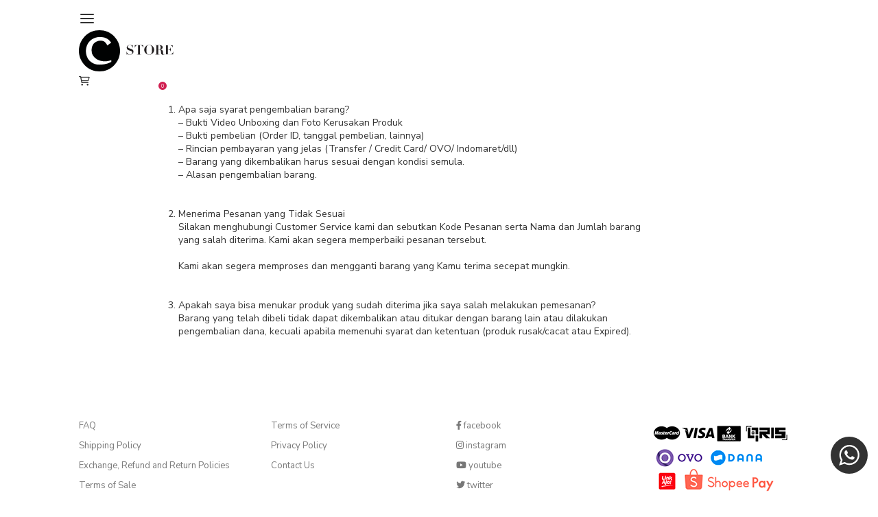

--- FILE ---
content_type: text/css
request_url: https://clozettestore.com/wp-content/cache/wpfc-minified/d4fhw4cf/609we.css
body_size: 101
content:
.wl *{outline-color:transparent!important}#wpadminbar #wp-admin-bar-woolementor>.ab-item::before{content:url(//clozettestore.com/wp-content/plugins/woolementor/assets/img/icon.png)}.wl-notice{text-align:center;color:#0083c3;background-image:linear-gradient(285deg,#ffd2dd 0%,#ddffbd 100%);padding:12px;margin-bottom:10px;border-radius:6px}.wl-notice>h3{color:#d9200c;font-size:22px}.wl-notice>p{color:#4a4a4a;font-size:16px}.wl-notice a,.wl-notice a:hover{color:#34383c;font-style:italic;text-decoration:underline!important}.wl .elementor-element.elementor-widget-empty{background-color:transparent}.wl .woocommerce-NoticeGroup-checkout{max-width:1140px;margin:0 auto}.wl .wl-wish-button.button{margin-left:10px}.wl .wl-wish-button.fav-item{background:#c36;color:#fff}@media only screen and (max-width:767px){.visible-xs{display:table-cell!important}}@media only screen and (min-width:768px) and (max-width:991px){.visible-sm{display:table-cell!important}}@media only screen and (min-width:992px){.visible-md{display:table-cell!important}}

--- FILE ---
content_type: text/css
request_url: https://clozettestore.com/wp-content/cache/wpfc-minified/kli575dj/609we.css
body_size: 2026
content:
.aws-container .aws-search-form {
position: relative;
width: 100%;
float: none !important;
display: -webkit-box !important;
display: -moz-box !important;
display: -ms-flexbox !important;
display: -webkit-flex !important;
display: flex !important;
align-items: stretch;
height: 44px;
}
.aws-container .aws-search-form *,
.aws-search-result {
-moz-box-sizing: border-box;
-webkit-box-sizing: border-box;
box-sizing: border-box;
-moz-hyphens: manual;
-webkit-hyphens: manual;
hyphens: manual;
border-radius: 0 !important;
}
.aws-container .aws-search-form .aws-loader,
.aws-container .aws-search-form .aws-loader:after {
border-radius: 50% !important;
width: 20px;
height: 20px;
}
.aws-container .aws-search-form .aws-wrapper {
flex-grow: 1;
position: relative;
vertical-align: top;
padding: 0;
width: 100%;
}
.aws-container .aws-search-form .aws-loader {
position: absolute;
display: none;
right: 10px;
top: 50%;
z-index: 999;
margin: 0;
margin-top: -10px;
font-size: 10px;
text-indent: -9999em;
border-top: 3px solid #ededed;
border-right: 3px solid #ededed;
border-bottom: 3px solid #ededed;
border-left: 3px solid #555;
}
.aws-container .aws-search-form.aws-processing .aws-loader {
display: block;
-webkit-transform: translateZ(0);
-ms-transform: translateZ(0);
transform: translateZ(0);
-webkit-animation: load8 0.7s infinite linear;
animation: load8 0.7s infinite linear;
}
@-webkit-keyframes load8 {
0% {
-webkit-transform: rotate(0deg);
transform: rotate(0deg);
}
100% {
-webkit-transform: rotate(360deg);
transform: rotate(360deg);
}
}
@keyframes load8 {
0% {
-webkit-transform: rotate(0deg);
transform: rotate(0deg);
}
100% {
-webkit-transform: rotate(360deg);
transform: rotate(360deg);
}
}
.aws-container .aws-search-label {
position: absolute !important;
left: -10000px;
top: auto;
width: 1px;
height: 1px;
overflow: hidden;
clip: rect(1px, 1px, 1px, 1px);
}
.aws-container .aws-search-field {
width: 100%;
max-width: 100%;
color: #313131;
padding: 6px;
line-height: 30px;
display: block;
font-size: 12px;
position: relative;
z-index: 2;
-webkit-appearance: none;
height: 100%;
margin: 0 !important;
border: 1px solid #d8d8d8;
outline: 0;
} @media screen and (-webkit-min-device-pixel-ratio:0) and (max-device-width:1024px) {
.aws-container .aws-search-field {
font-size: 16px;
}
}
.aws-container .aws-search-field::-ms-clear {  display: none; width : 0; height: 0; }
.aws-container .aws-search-field::-ms-reveal {  display: none; width : 0; height: 0; }
.aws-container .aws-search-field::-webkit-search-decoration,
.aws-container .aws-search-field::-webkit-search-cancel-button,
.aws-container .aws-search-field::-webkit-search-results-button,
.aws-container .aws-search-field::-webkit-search-results-decoration {
display: none;
}
.aws-container .aws-search-field:focus {
background-color: #fff;
}
.aws-container .aws-show-clear .aws-search-field {
padding-right: 40px;
}
.aws-container .aws-search-field:focus::-webkit-input-placeholder { color:transparent; }
.aws-container .aws-search-field:focus:-moz-placeholder { color:transparent; }
.aws-container .aws-search-field:focus::-moz-placeholder { color:transparent; }
.aws-container .aws-search-field:focus:-ms-input-placeholder { color:transparent; } .aws-container .aws-search-form .aws-search-clear {
display: none !important;
position: absolute;
top: 0;
right: 0;
z-index: 2;
cursor: pointer;
color: #757575;
height: 100%;
width: 38px;
padding: 0 0 0 10px;
text-align: left;
}
.aws-container .aws-search-form .aws-search-clear span {
position: relative;
display: block;
font-size: 24px;
line-height: 24px;
top: 50%;
margin-top: -12px;
}
.aws-container .aws-search-form.aws-show-clear.aws-form-active .aws-search-clear {
display: block !important;
}
.aws-container .aws-search-form.aws-form-active.aws-processing .aws-search-clear {
display: none !important;
} .aws-container .aws-search-form .aws-search-btn {
padding: 0;
line-height: 10px;
width: 42px;
}
.aws-container .aws-search-form .aws-search-btn_icon {
display: inline-block;
fill: currentColor;
height: 24px;
line-height: 24px;
position: relative;
width: 42px;
color: #555;
}
.aws-container .aws-search-form .aws-search-btn svg {
display: block;
height: 100%;
width: 100%;
}
.aws-container[data-show-page="false"] .aws-search-form .aws-search-btn:hover {
background: #ededed;
cursor: default;
} .aws-container .aws-search-form .aws-form-btn {
display: -webkit-box;
display: -moz-box;
display: -ms-flexbox;
display: -webkit-flex;
display: flex;
justify-content: center;
flex-direction: column;
text-align: center;
background: #ededed;
border: 1px solid #d8d8d8; margin: 0 0 0 -1px;
cursor: pointer;
position: relative;
white-space: nowrap;
-moz-user-select: none;
-ms-user-select: none;
user-select: none;
-webkit-transition: background-color 100ms ease-in-out;
-moz-transition: background-color 100ms ease-in-out;
-o-transition: background-color 100ms ease-in-out;
transition: background-color 100ms ease-in-out;
}
.aws-container .aws-search-form .aws-form-btn:hover {
background: #dcdcdc;
}
.aws-container .aws-search-form .aws-form-btn:active {
background: #d8d8d8;
} .aws-container[data-buttons-order="3"] .aws-search-form .aws-wrapper{
-webkit-order: 2;
order: 2;
}
.aws-container[data-buttons-order="3"] .aws-search-form .aws-search-btn{
margin: 0 -1px 0 0;
}
.aws-search-result {
position: absolute;
text-align: left;
z-index: 9999999999999;
background: #fff;
width: 100%;
margin-top: -1px;
border: 1px solid #ccc;
font-size: 12px;
line-height: 16px;
}
.aws-search-result ul {
list-style: none;
padding: 0 !important;
margin: 0 !important;
max-height: 400px;
overflow-y: auto;
}
.aws-search-result ul::-webkit-scrollbar-track {
-webkit-box-shadow: none;
background-color: #ededed;
}
.aws-search-result ul::-webkit-scrollbar {
width: 7px;
background-color: #ededed;
}
.aws-search-result ul::-webkit-scrollbar-thumb {
background-color: #d8d8d8;
}
.aws-search-result ul li {
list-style: none;
border-bottom: 1px solid #ccc;
overflow: hidden;
margin: 0 !important;
position: relative;
}
.aws-search-result ul li:last-child {
border-bottom: 0;
}
.aws-search-result .aws_result_link {
display: block;
cursor: pointer;
padding: 10px 8px;
height: 100%;
overflow: hidden;
text-decoration: none;
border: 0;
}
.aws-search-result .aws_result_item:hover,
.aws-search-result .aws_result_item.hovered {
background: #f5f5f5;
}
.aws-search-result .aws_results .aws_result_item {
position: relative;
}
.aws-search-result .aws_result_item .aws_result_link_top {
position: absolute;
z-index: 1;
white-space: nowrap;
text-indent: -9999px;
overflow: hidden;
top: 0;
bottom: 0;
left: 0;
right: 0;
opacity: 0;
outline: none;
text-decoration: none;
}
.aws-search-result .aws_result_item a,
.aws-search-result .aws_result_item button,
.aws-search-result .aws_result_item span[href],
.aws-search-result .aws_result_item [data-link] {
position: relative;
z-index: 2;
}
.aws-search-result .aws_result_content {
overflow: hidden;
display: block;
}
.aws-search-result .aws_result_title {
display: block;
font-weight: normal;
margin-bottom: 3px;
color: #21759b;
}
.aws-search-result .aws_result_featured {
margin: 0 6px 0 0;
position: relative;
top: -2px;
}
.aws-search-result .aws_result_featured svg {
width: 13px;
height: 13px;
fill: #fa0;
vertical-align: bottom;
}
.aws-search-result .aws_result_stock {
display: block;
font-weight: normal;
margin-top: 4px;
margin-bottom: 5px;
color: #7ad03a;
}
.aws-search-result .aws_result_stock.out {
color: #a44;
}
.aws-search-result .aws_result_sku {
display: block;
font-weight: normal;
margin-top: 3px;
margin-bottom: 5px;
color: #222;
}
.aws-search-result .aws_result_cat .aws_result_title,
.aws-search-result .aws_result_tag .aws_result_title {
margin-bottom: 2px;
}
.aws-search-result .aws_result_excerpt {
display: block;
color: #222;
}
.aws-search-result .aws_result_price {
display: block;
padding: 2px 0;
color: #222;
}
.aws-search-result .aws_result_price del,
.aws-search-result .aws_result_price ins {
background: none;
padding: 0 12px 0 0;
opacity: 1;
}
.aws-search-result .aws_result_price del {
opacity: 0.8;
text-decoration: line-through !important;
}
.aws-search-result .aws_result_cats {
display: block;
float: left;
margin: 0 20px 0 0;
}
.aws-search-result .aws_result_image {
display: block;
height: 100%;
float: left;
padding: 0 10px 0 0;
}
.aws-search-result .aws_result_image img {
width: 50px;
height: auto;
box-shadow: none;
}
.aws-search-result .aws_result_sale {
display: block;
height: 42px;
overflow: hidden;
position: absolute;
right: 0;
top: 0;
width: 47px;
}
.aws-search-result .aws_onsale {
background: #77a464 none repeat scroll 0 0;
color: #fff;
display: block;
float: right;
height: 20px;
padding-top: 2px;
position: relative;
right: -25px;
text-align: center;
top: 3px;
transform: rotate(45deg);
width: 77px;
}
.aws-search-result .aws_no_result {
line-height: 1.5;
padding: 10px 6px;
cursor: auto;
}
.aws-search-result .aws_search_more {
}
.aws-search-result .aws_search_more a {
line-height: 40px;
display: block;
text-decoration: none;
border: 0;
text-align: center;
color: #21759b;
}
.aws-search-result .aws_search_more a:hover {
background: #f5f5f5;
} body.aws-overlay {
overflow: hidden !important;
position: fixed;
width: 100%;
}
.aws-container.aws-mobile-fixed {
position: fixed !important;
z-index: 9999999 !important;
top: 10px !important;
left: 20px !important;
width: 100%;
width: calc(100% - 40px) !important;
}
.aws-mobile-fixed-close {
padding: 15px;
margin-right: -10px;
display: inline-block;
float: right;
cursor: pointer;
}
.aws-overlay-mask {
display: block;
position: fixed;
top: 0;
left: 0;
right: 0;
bottom: 0;
opacity: 0;
background: #fff;
z-index: 9999998 !important;
}
.aws-overlay .aws-overlay-mask {
opacity: 1;
} .et_search_outer .aws-container {
width: 60%;
}
.et_search_outer .aws-container .aws-search-form {
max-width: 100% !important;
}
.et_vertical_nav .et_search_outer .aws-container {
width: auto;
margin: 0 20px 0 0;
}
.et_fixed_nav .et-fixed-header .et_search_outer .aws-container {
top: 7px;
}
.et_pb_menu__search .aws-container {
width: 100%;
}
#et-boc .aws-container .aws-search-field {
border: 1px solid #d8d8d8;
padding: 6px 15px;
}
#et-boc .aws-container .aws-search-form .aws-form-btn {
background: #ededed;
border: 1px solid #d8d8d8;
margin: 0 0 0 -1px;
}
#et-boc .aws-container .aws-search-form .aws-wrapper .aws-loader {
border-top: 3px solid #ededed;
border-right: 3px solid #ededed;
border-bottom: 3px solid #ededed;
border-left: 3px solid #555;
margin: 0;
margin-top: -10px;
}
#et-boc .aws-container .aws-search-form .aws-search-clear span {
margin-top: -12px;
}
#et-boc .aws-container .aws-search-form .aws-search-clear {
padding: 0 0 0 10px;
}
.aws-search-result .aws_result_title .advanced-woo-labels {
position: relative !important;
width: auto !important;
margin: 0 5px 5px 0 !important;
transform: none !important;
}
.aws-search-result .aws_result_title .advanced-woo-labels:last-child {
margin-bottom: 0 !important;
}
.aws-search-result .aws_result_title .aws_result_labels {
display: flex;
margin: 0 !important;
flex-wrap: wrap;
flex-direction: row;
text-align: left;
justify-content: flex-start;
}

--- FILE ---
content_type: text/css
request_url: https://clozettestore.com/wp-content/cache/wpfc-minified/exthl8y/609we.css
body_size: 886
content:
.xendit-overlay-box {
position:fixed;
top:50%;
left:50%;
transform:translate(-50%, -50%);
color: white; background: #666666; opacity: .8;
z-index: 1000;
height: 100%;
width: 100%;
display: flex;
align-items: center;
justify-content: center;
}
#xendit-overlay-content {
display: flex;
flex-direction: column;
align-items: center;
justify-content: center;
}
.xendit-overlay-text {
display: inline-block;
vertical-align: middle;
line-height: normal;
}
.label-dd {
font-family: Open Sans;
font-style: normal;
font-weight: 600;
font-size: 14px;
line-height: 19px;
color: #3D3D3D;
}
.input-dd {
margin-top: 8px !important;
margin-bottom: 10px !important;
font-size: 1em !important;
}
.subtitle-dd {
font-family: Open Sans;
font-style: normal;
font-weight: bold;
font-size: 16px;
line-height: 22px;
margin-top: 20px !important;
margin-bottom: 24px !important;
color: #3D3D3D;
}
.input-cvv-dd {
background-image: url([data-uri]);
background-repeat: no-repeat;
background-attachment: scroll;
background-size: 16px 18px;
background-position: 98% 50%;
cursor: pointer;
}
.three-ds-overlay {
position: fixed;
top: 0;
left: 0;
height: 100%;
width: 100%;
background-color: rgba(0,0,0,0.5);
z-index: 999;
}
#three-ds-container {
width: 550px;
height: 450px;
line-height: 200px;
position: fixed;
top: 25%;
left: 40%;
margin-top: -100px;
margin-left: -150px;
background-color: #ffffff;
border-radius: 5px;
text-align: center;
z-index: 9999; }

--- FILE ---
content_type: text/css
request_url: https://clozettestore.com/wp-content/cache/wpfc-minified/2rj09usp/609we.css
body_size: -191
content:
.awcfe-inline-item .woocommerce-input-wrapper .input-radio {
display: inline-block !important; margin-right: 5px; margin-top: 5px;
}
.awcfe-inline-item .woocommerce-input-wrapper label {
display: inline-block !important; margin: 0px 10px 0px 0px;
}
.awcfe-hidden {
display: none;
}

--- FILE ---
content_type: text/css
request_url: https://clozettestore.com/wp-content/cache/wpfc-minified/m8kcfl1l/609we.css
body_size: 307
content:
.slicknav_btn { position: relative; display: block; vertical-align: middle; float: right; padding: 0.438em 0.625em 0.438em 0.625em; line-height: 1.125em; cursor: pointer; }
.slicknav_menu  .slicknav_menutxt { display: block; line-height: 1.188em; float: left; }
.slicknav_menu .slicknav_icon { float: left; margin: 0.188em 0 0 0.438em; }
.slicknav_menu .slicknav_no-text { margin: 0 }
.slicknav_menu .slicknav_icon-bar { display: block; width: 1.125em; height: 0.125em; -webkit-border-radius: 1px; -moz-border-radius: 1px; border-radius: 1px; -webkit-box-shadow: 0 1px 0 rgba(0, 0, 0, 0.25); -moz-box-shadow: 0 1px 0 rgba(0, 0, 0, 0.25); box-shadow: 0 1px 0 rgba(0, 0, 0, 0.25); }
.slicknav_btn .slicknav_icon-bar + .slicknav_icon-bar { margin-top: 0.188em }
.slicknav_nav { clear: both }
.slicknav_nav ul,
.slicknav_nav li { display: block }
.slicknav_nav .slicknav_arrow { font-size: 0.8em; margin: 0 0 0 0.4em; }
.slicknav_nav .slicknav_item { display: block; cursor: pointer; }
.slicknav_nav a { display: block }
.slicknav_nav .slicknav_item a { display: inline }
.slicknav_menu:before,
.slicknav_menu:after { content: " "; display: table; }
.slicknav_menu:after { clear: both } .slicknav_menu { *zoom: 1 } .slicknav_menu {
font-size:17px;
} .slicknav_btn {
margin: 5px 5px 6px;	
text-decoration:none;	
text-shadow: 0 1px 1px rgba(255, 255, 255, 0.75);	
-webkit-border-radius: 4px;
-moz-border-radius: 4px;
border-radius: 4px;  
background-color: #222222;
} .slicknav_menu  .slicknav_menutxt {	
color: #222;
font-weight: bold;	
text-shadow: 0 1px 3px #000;	
} .slicknav_menu .slicknav_icon-bar {
background-color: #fff;
}
.slicknav_menu {
background:#fff;
padding:5px;
}
.slicknav_nav {
color:#fff;
margin:0;	
padding:0;
font-size:0.875em;
}
.slicknav_nav, .slicknav_nav ul {
list-style: none;
overflow:hidden;
}
.slicknav_nav ul {
padding:0;
margin:0 0 0 20px;
}
.slicknav_nav .slicknav_item {
padding:5px 10px;
margin:2px 5px;
}
.slicknav_nav a{
padding:5px 10px;
margin:2px 5px;
text-decoration:none;
color:#222;
}
.slicknav_nav .slicknav_item a {
padding:0;
margin:0;
}
.slicknav_nav .slicknav_item:hover {
-webkit-border-radius: 6px;
-moz-border-radius: 6px;
border-radius: 6px;
background:#fff;
color:#222;	
}
.slicknav_nav a:hover{
-webkit-border-radius: 6px;
-moz-border-radius: 6px;
border-radius: 6px;
background:#fff;
color:#222;
}
.slicknav_nav .slicknav_txtnode {
margin-left:15px;   
}

--- FILE ---
content_type: text/css
request_url: https://clozettestore.com/wp-content/cache/wpfc-minified/6vlmzp4h/609we.css
body_size: 893
content:
@-webkit-keyframes left-right { 0% {
-webkit-transform: translateY(-20%) translateX(-10%);
-moz-transform: translateY(-20%) translateX(-10%);
-ms-transform: translateY(-20%) translateX(-10%);
-o-transform: translateY(-20%) translateX(-10%);
transform: translateY(-20%) translateX(-10%);
} 100% {
-webkit-transform: translateY(0%) translateX(10%);
-moz-transform: translateY(0%) translateX(10%);
-ms-transform: translateY(0%) translateX(10%);
-o-transform: translateY(0%) translateX(10%);
transform: translateY(0%) translateX(10%);
}
}
@-moz-keyframes left-right { 0% {
-webkit-transform: translateY(-20%) translateX(-10%);
-moz-transform: translateY(-20%) translateX(-10%);
-ms-transform: translateY(-20%) translateX(-10%);
-o-transform: translateY(-20%) translateX(-10%);
transform: translateY(-20%) translateX(-10%);
} 100% {
-webkit-transform: translateY(0%) translateX(10%);
-moz-transform: translateY(0%) translateX(10%);
-ms-transform: translateY(0%) translateX(10%);
-o-transform: translateY(0%) translateX(10%);
transform: translateY(0%) translateX(10%);
}
}
@-ms-keyframes left-right { 0% {
-webkit-transform: translateY(-20%) translateX(-10%);
-moz-transform: translateY(-20%) translateX(-10%);
-ms-transform: translateY(-20%) translateX(-10%);
-o-transform: translateY(-20%) translateX(-10%);
transform: translateY(-20%) translateX(-10%);
} 100% {
-webkit-transform: translateY(0%) translateX(10%);
-moz-transform: translateY(0%) translateX(10%);
-ms-transform: translateY(0%) translateX(10%);
-o-transform: translateY(0%) translateX(10%);
transform: translateY(0%) translateX(10%);
}
}
@keyframes left-right { 0% {
-webkit-transform: translateY(-20%) translateX(-10%);
-moz-transform: translateY(-20%) translateX(-10%);
-ms-transform: translateY(-20%) translateX(-10%);
-o-transform: translateY(-20%) translateX(-10%);
transform: translateY(-20%) translateX(-10%);
} 100% {
-webkit-transform: translateY(0%) translateX(10%);
-moz-transform: translateY(0%) translateX(10%);
-ms-transform: translateY(0%) translateX(10%);
-o-transform: translateY(0%) translateX(10%);
transform: translateY(0%) translateX(10%);
}
}
@-webkit-keyframes right-left { 0% {
-webkit-transform: translateY(0%) translateX(10%);
-moz-transform: translateY(0%) translateX(10%);
-ms-transform: translateY(0%) translateX(10%);
-o-transform: translateY(0%) translateX(10%);
transform: translateY(0%) translateX(10%);
} 100% {
-webkit-transform: translateY(-20%) translateX(-10%);
-moz-transform: translateY(-20%) translateX(-10%);
-ms-transform: translateY(-20%) translateX(-10%);
-o-transform: translateY(-20%) translateX(-10%);
transform: translateY(-20%) translateX(-10%);
}
}
@-moz-keyframes right-left { 0% {
-webkit-transform: translateY(0%) translateX(10%);
-moz-transform: translateY(0%) translateX(10%);
-ms-transform: translateY(0%) translateX(10%);
-o-transform: translateY(0%) translateX(10%);
transform: translateY(0%) translateX(10%);
} 100% {
-webkit-transform: translateY(-20%) translateX(-10%);
-moz-transform: translateY(-20%) translateX(-10%);
-ms-transform: translateY(-20%) translateX(-10%);
-o-transform: translateY(-20%) translateX(-10%);
transform: translateY(-20%) translateX(-10%);
}
}
@-ms-keyframes right-left { 0% {
-webkit-transform: translateY(0%) translateX(10%);
-moz-transform: translateY(0%) translateX(10%);
-ms-transform: translateY(0%) translateX(10%);
-o-transform: translateY(0%) translateX(10%);
transform: translateY(0%) translateX(10%);
} 100% {
-webkit-transform: translateY(-20%) translateX(-10%);
-moz-transform: translateY(-20%) translateX(-10%);
-ms-transform: translateY(-20%) translateX(-10%);
-o-transform: translateY(-20%) translateX(-10%);
transform: translateY(-20%) translateX(-10%);
}
}
@keyframes right-left { 0% {
-webkit-transform: translateY(0%) translateX(10%);
-moz-transform: translateY(0%) translateX(10%);
-ms-transform: translateY(0%) translateX(10%);
-o-transform: translateY(0%) translateX(10%);
transform: translateY(0%) translateX(10%);
} 100% {
-webkit-transform: translateY(-20%) translateX(-10%);
-moz-transform: translateY(-20%) translateX(-10%);
-ms-transform: translateY(-20%) translateX(-10%);
-o-transform: translateY(-20%) translateX(-10%);
transform: translateY(-20%) translateX(-10%);
}
} .sy-box.sy-loading {
background: url(//clozettestore.com/wp-content/themes/BoutiqueWooCommerceFree/css/sy-loader.gif) 50% 50% no-repeat;
min-height: 40px;
} .sy-box.sy-loading .sy-slides-wrap, .sy-box.sy-loading .sy-pager {
visibility: hidden;
} .sy-slides-wrap {
position: relative;
height: 100%;
width: 100%;
} .sy-slides-wrap:hover .sy-controls {
display: block;
} .sy-slides-crop {
height: 100%;
width: 100%;
position: absolute;
overflow: hidden;
} .sy-list {
width: 100%;
height: 100%;
list-style: none;
margin: 0;
padding: 0;
position: absolute;
} .sy-list.horizontal {
-webkit-transition: left ease;
-moz-transition: left ease;
-o-transition: left ease;
transition: left ease;
} .sy-slide {
position: absolute;
width: 100%;
z-index: 2;
} .sy-slide.fade.useCSS.transition {
-webkit-transition: opacity ease;
-moz-transition: opacity ease;
-o-transition: opacity ease;
transition: opacity ease;
} .sy-slide.kenburns {
width: 140%;
left: -20%;
} .sy-slide.kenburns.useCSS.sy-ken:nth-child(1n) {
-webkit-animation-delay: 0;
-webkit-animation-name: left-right;
-webkit-animation-fill-mode: forwards;
-moz-animation-delay: 0;
-moz-animation-name: left-right;
-moz-animation-fill-mode: forwards;
-o-animation-delay: 0;
-o-animation-name: left-right;
-o-animation-fill-mode: forwards;
animation-delay: 0;
animation-name: left-right;
animation-fill-mode: forwards;
} .sy-slide.kenburns.useCSS.sy-ken:nth-child(2n) {
-webkit-animation-delay: 0;
-webkit-animation-name: right-left;
-webkit-animation-fill-mode: forwards;
-moz-animation-delay: 0;
-moz-animation-name: right-left;
-moz-animation-fill-mode: forwards;
-o-animation-delay: 0;
-o-animation-name: right-left;
-o-animation-fill-mode: forwards;
animation-delay: 0;
animation-name: right-left;
animation-fill-mode: forwards;
} .sy-slide.kenburns.useCSS.transition {
-webkit-transition: opacity ease;
-moz-transition: opacity ease;
-o-transition: opacity ease;
transition: opacity ease;
} .sy-slide.sy-active {
z-index: 3;
} .sy-slide > a {
margin: 0;
padding: 0;
display: block;
width: 100%;
} .sy-slide > a > img {
margin: 0;
padding: 0;
display: block;
width: 100%;
border: 0;
} .sy-controls {
display: none;
list-style: none;
height: 100%;
width: 100%;
position: absolute;
padding: 0;
margin: 0;
} .sy-controls li {
position: absolute;
width: 10%;
min-width: 4.2em;
height: 100%;
z-index: 33;
} .sy-controls li.sy-prev {
left: 0;
top: 0;
} .sy-controls li.sy-prev a:after {
background-position: -5% 0;
} .sy-controls li.sy-next {
right: 0;
top: 0;
} .sy-controls li.sy-next a:after {
background-position: 105% 0;
} .sy-controls li a {
position: relative;
width: 100%;
height: 100%;
display: block;
text-indent: -9999px;
} .sy-controls li a:link, .sy-controls li a:visited {
opacity: 0.8;
} .sy-controls li a:hover, .sy-controls li a:focus {
opacity: 0.9;
outline: none;
} .sy-controls li a:after {
content: "";
background-image: url(//clozettestore.com/wp-content/themes/BoutiqueWooCommerceFree/css/arrows.svg);
background-repeat: no-repeat;
-webkit-background-size: cover;
-moz-background-size: cover;
-o-background-size: cover;
background-size: cover;
text-align: center;
text-indent: 0;
line-height: 2.8em;
color: #111;
font-weight: 800;
position: absolute;
background-color: #fff;
width: 2.8em;
height: 2.8em;
left: 50%;
top: 50%;
margin-top: -1.4em;
margin-left: -1.4em;
-webkit-border-radius: 50%;
-moz-border-radius: 50%;
-ms-border-radius: 50%;
-o-border-radius: 50%;
border-radius: 50%;
} .sy-caption-wrap {
position: absolute;
bottom: 2em;
z-index: 12;
left: 50%;
} .sy-caption-wrap .sy-caption {
position: relative;
left: -50%;
background-color: rgba(0, 0, 0, 0.54);
color: #fff;
padding: 0.4em 1em;
-webkit-border-radius: 1.2em;
-moz-border-radius: 1.2em;
-ms-border-radius: 1.2em;
-o-border-radius: 1.2em;
border-radius: 1.2em;
} .sy-caption-wrap .sy-caption a:link, .sy-caption-wrap .sy-caption a:visited {
color: #e24b70;
font-weight: 600;
text-decoration: none;
} .sy-caption-wrap .sy-caption a:hover, .sy-caption-wrap .sy-caption a:focus {
text-decoration: underline;
} .sy-pager {
overflow: hidden;
*zoom: 1;
display: block;
width: 100%;
margin: 1em 0 0;
padding: 0;
list-style: none;
text-align: center;
} .sy-pager li {
display: inline-block;
width: 1.2em;
height: 1.2em;
margin: 0 1em 0 0;
-webkit-border-radius: 50%;
-moz-border-radius: 50%;
-ms-border-radius: 50%;
-o-border-radius: 50%;
border-radius: 50%;
} .sy-pager li.sy-active a {
background-color: #e24b70;
} .sy-pager li a {
width: 100%;
height: 100%;
display: block;
background-color: #cccccc;
text-indent: -9999px;
-webkit-background-size: 2em;
-moz-background-size: 2em;
-o-background-size: 2em;
background-size: 2em;
-webkit-border-radius: 50%;
-moz-border-radius: 50%;
-ms-border-radius: 50%;
-o-border-radius: 50%;
border-radius: 50%;
} .sy-pager li a:link, .sy-pager li a:visited {
opacity: 1.0;
} .sy-pager li a:hover, .sy-pager li a:focus {
opacity: 0.6;
} .sy-filler {
width: 100%;
} .sy-filler.ready {
-webkit-transition: padding 600ms ease;
-moz-transition: padding 600ms ease;
-o-transition: padding 600ms ease;
transition: padding 600ms ease;
}

--- FILE ---
content_type: text/css
request_url: https://clozettestore.com/wp-content/cache/wpfc-minified/9k9mncy5/609we.css
body_size: 4358
content:
.alignnone {
margin: 5px 20px 20px 0;
}
.aligncenter,
div.aligncenter {
display: block;
margin: 5px auto 5px auto;
}
.alignright {
float: right;
margin: 5px 0 20px 20px;
}
.alignleft {
float: left;
margin: 5px 20px 20px 0;
}
.aligncenter {
display: block;
margin: 5px auto 5px auto;
}
a img.alignright {
float: right;
margin: 5px 0 20px 20px;
}
a img.alignnone {
margin: 5px 20px 20px 0;
}
a img.alignleft {
float: left;
margin: 5px 20px 20px 0;
}
a img.aligncenter {
display: block;
margin-left: auto;
margin-right: auto
}
.wp-caption {
background: #fff;
border: 1px solid #f0f0f0;
max-width: 96%; padding: 5px 3px 10px;
text-align: center;
}
.wp-caption.alignnone {
margin: 5px 20px 20px 0;
}
.wp-caption.alignleft {
margin: 5px 20px 20px 0;
}
.wp-caption.alignright {
margin: 5px 0 20px 20px;
}
.wp-caption img {
border: 0 none;
height: auto;
margin: 0;
max-width: 98.5%;
padding: 0;
width: auto;
}
.wp-caption p.wp-caption-text {
margin: 0;
padding: 0 4px 5px;
}
html {
margin-top: 0 !important;
} body,
div {
margin: 0;
padding: 0;
}
body {
font-size: 14px;
font-family: 'Montserrat', sans-serif;
font-weight: 400;
color: #323232;
line-height: 140%;
letter-spacing: normal;
}
input {
font-family: 'Montserrat', sans-serif;
}
a {
color: #333;
text-decoration: none;
transition: background 0.3s ease 0s, color 0.3s ease 0s;
}
a:hover {
color: #666;
text-decoration: none;
}
h1,
h2,
h3,
h4,
h5,
p {
margin: 10px 0;
}
img {
border: none;
}
p {
line-height: 140%;
}
.left {
float: left;
}
.right {
float: right;
}
.clear {
clear: both;
}
.tablet_clear {
display: none;
clear: both;
}
.container {
width: 1050px;
margin: 0 auto;
}
.container-fluid {
width: 100%;
margin: 0 auto;
}
#infscr-loading {
DISPLAY: NONE !important;
visibility: hidden !important;
} ::selection {
background: #ccc;
}
::-moz-selection {
background: #ccc;
} header,
section,
footer,
aside,
nav,
article,
figure {
display: block;
}
.demo_wrapper {}
.demo_block {
width: 100%;
}
.sy-pager {
display: none !important;
} #header {
position: fixed;
top: 0;
left: 0;
width: 100%;
z-index: 200;
}
.slicknav_menu {
display: none;
}
.logo_cont {
float: left;
max-width: 500px;
margin-right: 25px;
}
.full_logo_cont {
padding: 0px 0 5px;
text-align: center;
float: left;
max-width: 500px;
margin-top: 15px;
}
.full_logo_cont img,
.logo_cont img {
max-width: 100%;
height: auto;
}
.header_right_text {
float: right;
width: 300px;
padding-bottom: 10px;
}
.header_spacing {
display: block;
}
#header {
background: #fff; padding: 0;
width: 100%;
z-index: 10;
}
.logo { }
.header_bottom {
padding: 15px 0;
}
.header_menu {
float: left;
max-width: unset;
width: 100%;
display: flex;
align-items: center;
justify-content: space-between;
}
.header_menu ul {
list-style-type: none;
margin: 0;
padding: 0;
}
.header_menu ul li {
float: left;
font-size: 14px;
font-family: "Nunito Sans", Sans-serif;
font-weight: 400;
position: relative;
padding-bottom: 0;
margin-bottom: 0;
}
.sub-menu li {
font-style: italic;
}
.header_menu ul li:last-child {
margin-right: 0;
}
.header_menu ul li a {
color: #333;
display: block;
background-color: #fff;
padding: 15px 0;
margin: 0 15px;
text-transform: uppercase;
border-bottom: 1px solid #fff;
}
.header_menu #main_header_menu>li>a:hover,
.header_menu #main_header_menu>li.current-menu-item>a,
.header_menu #main_header_menu>li.current_page_item>a {
color: #fff;
text-decoration: none;
border-bottom: 1px solid #323232;
background: transparent;
color: #323232;
}
.header_menu .sub-menu {
padding: 20px 0px;
background: #fff;
}
.header_menu .sub-menu li a {
text-transform: unset;
}
.header_menu ul li ul {
position: absolute;
top: 51px;
left: 0;
z-index: 100;
display: none;
width: max-content;
}
.header_menu ul li ul li {
float: none;
margin: 0;
width: 100%;
background-color: #fff;
padding: 0;
font-size: 13px;
font-family: 'Montserrat', sans-serif;
font-weight: 400;
}
.header_menu ul li ul li:first-child {
border-top: none;
}
.header_menu ul li ul li a {
padding: 8px 10px;
display: block;
border-bottom: none;
}
.header_menu ul li ul li a:hover {
background-color: transparent;
text-decoration: none;
border: none;
}
.header_social {
float: right;
}
.header_social a {
margin-left: 10px;
}
.head_feat_txt {
max-width: 485px;
font-size: 14px;
float: right;
color: #a1a1a1;
}
.head {
margin: 85px 0 30px;
}
.sy-controls li a::after {
border-radius: 0;
}
.sy-controls li.sy-next a::after {
background: url(//clozettestore.com/wp-content/themes/BoutiqueWooCommerceFree/images/home-featured-next.png) no-repeat top center;
}
.sy-controls li.sy-prev a::after {
background: url(//clozettestore.com/wp-content/themes/BoutiqueWooCommerceFree/images/home-featured-prev.png) no-repeat top center;
}
#gallery::-webkit-scrollbar {
display: none !important;
}
#gallery {}
.header_search {
float: right;
width: 190px;
position: relative;
margin-left: 15px;
margin-top: 3px;
}
.header_search input[type=text] {
height: 30px;
box-sizing: border-box;
-moz-box-sizing: border-box;
-webkit-box-sizing: border-box;
width: 100%; border: 2px solid #F5F5F5;
-moz-border-radius: 8px;
border-radius: 8px;
padding-left: 10px;
}
.header_search_icon {
position: absolute;
top: 8px;
right: 8px;
} #home_inside_cont {
padding: 0 10px;
}
#home_cont {
padding-top: 25px
}
#content,
#main {
padding-top: 90px;
min-height: calc(100vh - 345px);
}
.home_blog_posts {}
.home_blog_post {
float: left;
font-size: 14px;
width: 577px;
margin-right: 11px;
margin-bottom: 7px;
position: relative;
}
.home_blog_post_last {
margin-right: 0;
}
.home_blog_post img {
display: block;
}
.home_blog_post img:hover {
opacity: 0.7;
filter: alpha(opacity=70);
}
.home_blog_post img,
.home_blog_post iframe {
width: 578px;
height: 328px;
}
.home_blog_post a {
color: #fff;
text-decoration: none;
text-transform: uppercase;
font-size: 23px;
font-weight: 700;
}
.home_blog_post_hover {
position: absolute;
top: 0;
left: 0;
width: 100%;
height: 100%;
text-align: center;
box-sizing: border-box;
-moz-box-sizing: border-box;
-webkit-box-sizing: border-box;
padding: 15px 15px;
background: url(//clozettestore.com/wp-content/themes/BoutiqueWooCommerceFree/images/black-trans.png);
display: none;
} .home_blog_posts_small {
float: left;
font-size: 14px;
width: 384px;
margin-right: 7px;
background-color: #000;
margin-bottom: 5px;
position: relative;
}
.home_blog_posts_small img {
display: block;
}
.home_blog_posts_small img:hover {
opacity: 0.7;
filter: alpha(opacity=70);
}
.home_blog_posts_small img,
.home_blog_posts_small iframe {
width: 384px;
height: 210px;
} .home_blog_posts_small a {
color: #fff;
text-decoration: none;
text-transform: uppercase;
font-size: 21px;
font-weight: 700
}
.home_blog_posts_small_hover {
position: absolute;
top: 0;
left: 0;
width: 100%;
height: 100%;
text-align: center;
box-sizing: border-box;
-moz-box-sizing: border-box;
-webkit-box-sizing: border-box;
padding: 15px 15px;
background: url(//clozettestore.com/wp-content/themes/BoutiqueWooCommerceFree/images/black-trans.png);
display: none;
}  nav {
position: absolute;
right: 5%;
top: 45%;
padding: 20px;
background: #000;
border-radius: 40px;
opacity: .4;
cursor: pointer;
z-index: 1000;
}
nav:hover {
opacity: .6;
}
.next-icon {
display: block;
border-top: solid 2px #fff;
border-right: solid 2px #fff;
width: 20px;
height: 20px;
position: relative;
left: -5px;
-webkit-transform: rotate(45deg);
-moz-transform: rotate(45deg);
-ms-transform: rotate(45deg);
-o-transform: rotate(45deg);
transform: rotate(45deg);
color: #fff;
text-decoration: none;
}
.sy-caption-wrap .sy-caption a {
color: #fff !important;
text-decoration: none;
font-size: 18px;
}
#demo1 li {
max-height: 660px;
}
.home_post_thumb {
width: 20%;
float: left;
height: 275px;
position: relative;
text-align: center;
overflow: hidden;
}
.home_post_thumb img {
max-width: 100%;
height: 100%;
transition: transform 0.25s ease-in-out 0s;
width: 100%;
}
.home_post_thumb img:hover {
transform: scale(1.05);
}
.home_post_thumb .title {
display: none;
position: absolute;
bottom: 0;
width: 100%;
color: #fff;
background: rgba(0, 0, 0, 0.5);
font-size: 18px;
padding: 15px 0 10px;
}
.home_left {
float: left;
width: 770px;
}
.left_cont {
float: left;
width: 841px;
}
.home_blog_box {
margin-bottom: 35px;
font-size: 16px;
float: left;
width: 50%;
}
.home_blog_box .left {
width: 369px;
} .home_blog_box .right {
width: 425px;
}
.home_blog_meta {
font-size: 12px;
margin: 0px 0 10px;
color: #525252;
}
.home_blog_box img {
display: block;
}
.home_blog_box img,
.home_blog_box iframe {
width: 369px;
height: 220px;
}
.home_blog_box img:hover {
opacity: 0.8;
filter: alpha(opacity=80);
}
.home_blog_box h3 {
margin-top: 5px;
font-size: 26px;
font-weight: 400;
}
.home_blog_box p {
margin-bottom: 15px;
color: #717171;
}
.home_blog_box a.home_blog_more {
display: inline-block;
background-color: #000;
color: #fff;
padding: 6px 13px;
}
.max_cont {
max-width: 2200px;
margin: 0 auto;
}
.bx-wrapper .bx-controls-direction a {
top: 40%;
}
.home_blog_box_full .left h3 {
margin: 0;
}
.home_blog_title {
width: 250px;
margin-left: 40px;
float: left;
padding-top: 45px;
border-top: 1px solid #D2D2D2;
}
.home_blog_title p {
margin: 0;
}
.home_blog_box_full img,
.home_blog_box_full iframe {
width: 595px;
height: 290px;
}
.home_blog_box_full img {
transition: transform 0.25s ease-in-out 0s;
}
.home_blog_box_full img:hover {
transform: scale(1.05);
}
.home_blog_box_full .left {
width: 50%;
padding-top: 45px;
}
.home_box {
float: left;
width: 590px;
margin-top: 25px;
}
.home_box img {
display: block;
}
.home_box img,
.home_box iframe {
width: 100%;
height: 367px;
}
.home_box h3 {
text-align: center;
font-size: 19px;
font-weight: 400;
}
.home_box_media {
position: relative;
}
.home_box_hover {
position: absolute;
width: 100%;
height: 100%;
background: url(//clozettestore.com/wp-content/themes/BoutiqueWooCommerceFree/images/black-trans.png) repeat;
top: 0;
left: 0;
display: none;
}
.home_box_row {
display: table;
height: 100%;
width: 100%;
}
.home_box_cell {
display: table-cell;
padding: 10px 60px;
vertical-align: middle;
text-align: center;
color: #fff;
font-size: 15px;
line-height: 21px;
}
h3.home_feat_title {
margin: 0 0 20px;
font-size: 26px;
text-align: center;
font-weight: normal;
}
.home_featured {
margin: 30px 0;
text-align: center;
font-size: 24px;
}
.home_featured_box {
padding: 25px 0;
background-color: #F9F9F9;
}
.home_feat_slider {
list-style-type: none;
margin: 0;
padding: 0 25px;
}
.home_feat_slider li {
float: left;
width: 280px;
text-align: center;
}
.home_feat_inside_cont {
background-color: #fff;
padding: 12px;
}
.archive_box img,
.home_feat_slider li img {
width: 256px;
height: 256px;
transition: transform 0.25s ease-in-out 0s;
}
.zoom_img_cont {
overflow: hidden;
}
.home_feat_slider li iframe {
width: 256px;
height: 256px;
}
.archive_box img:hover,
.home_feat_slider li img:hover {
transform: scale(1.05);
}
.archive_box h3,
.home_feat_slider li h3 {
font-size: 21px;
margin: 15px 0 8px;
}
.archive_box p,
.home_feat_slider li p {
margin: 8px 0 0 0;
font-size: 12px;
}
.prod_slider {
max-height: 650px;
min-height: 400px;
}
ul#carou_prods {
list-style: none;
width: 100%;
}
ul#carou_prods li {
text-align: center;
padding: 0 0 30px;
}
ul#carou_prods li img {
max-width: 100%;
display: block;
margin: 0 auto;
transition: transform 0.25s ease-in-out 0s;
height: 465px;
}
ul#carou_prods li img:hover {
transform: scale(1.05);
}
ul#carou_prods li h3 {
margin: 0;
}
ul#carou_prods li h3 a {
font-size: 20px;
text-transform: uppercase;
margin: 20px 0;
display: inline-block;
}
.add_to_cart a {
background: #000;
color: #fff;
padding: 8px 15px;
font-size: 12px;
margin-top: 10px;
}
.add_to_cart a:hover {
text-decoration: none;
}
.img_box {
overflow: hidden;
display: block;
}
.container #container {
margin-bottom: 30px;
}
ul#carou_prods li span.amount {
font-size: 18px;
font-weight: bold;
}
ul#carou_prods li .star-rating,
.prod_box .star-rating {
display: none;
}
.archive_box {
float: left;
margin-right: 18px;
margin-bottom: 20px;
width: 281px;
text-align: center;
}
.archive_box_last {
margin-right: 0;
}
.archive_box_inside {
padding: 10px;
border: 1px solid #E4E4E4;
}
.align_wid_box_cont {
padding: 40px 0 30px;
}
.align_wid_box {
float: left;
width: 535px;
margin-right: 70px;
}
.align_wid_box.last { margin-right: 0;
}
.align_box {
margin-left: 0px;
}
.align_box h3 {
font-size: 18px;
text-transform: uppercase;
font-weight: 700;
color: #444;
font-family: 'Montserrat', sans-serif;
}
.align_box .textwidget {
font-size: 14px;
color: #545454;
}
.footer_top_cont {
background-color: #fff;
padding: 40px 0 0;
color: #000;
!important
}
body.home .footer_top_cont {
margin-top: 0;
}
.footer_top_cont a {
color: #777777;
}
.home_bottom_box_cont {}
.home_bottom_box {
float: left;
width: 250px;
margin-right: 60px;
font-size: 16px;
}
.home_bottom_box_last { margin-right: 0;
}
h3.home_bottom_title {
margin: 0 0 45px;
font-size: 22px;
font-weight: normal;
}
.home_bottom_contact input[type=text],
.home_bottom_contact input[type=email],
.home_bottom_contact textarea {
width: 100%;
box-sizing: border-box;
-moz-box-sizing: border-box;
-webkit-box-sizing: border-box;
background-color: #FCFCFC;
border: 1px solid #E3E3E3;
height: 40px;
margin-top: 6px;
padding-left: 8px;
padding-right: 8px;
}
.home_bottom_contact textarea {
height: 190px;
padding: 8px;
}
.home_bottom_contact input[type=submit] {
border: none;
color: #fff;
font-size: 16px;
font-weight: bold;
text-align: center;
display: block;
padding: 10px 0px;
background-color: #BEBEBE;
width: 100%;
}
ul.home_bottom_blog_list {
list-style-type: none;
margin: 0;
padding: 0;
}
ul.home_bottom_blog_list li {
margin-bottom: 13px;
padding-bottom: 13px;
border-bottom: 1px solid #ccc;
}
ul.home_bottom_blog_list li h4 {
font-size: 19px;
font-weight: normal;
margin: 0 0 10px;
}
ul.home_bottom_blog_list li p {
margin: 0;
font-size: 12px;
}
.archive_title {
margin-bottom: 20px;
font-size: 23px;
font-weight: 700;
text-transform: uppercase;
}
#blog_cont {
width: 905px;
float: left;
}
.blog_box .img_pad {
float: right;
width: 300px;
}
.blog_box .img_pad img {
width: 300px;
height: auto;
max-width: 100%;
transition: transform 0.25s ease-in-out 0s;
}
.blog_box .img_pad img:hover {
transform: scale(1.05);
}
.blog_box .title_pad {
float: left;
width: 215px;
margin-right: 80px;
}
.blog_box .excerpt_pad {
float: left;
width: 260px;
}
.blog_box .excerpt_pad p {
font-size: 14px;
}
.blog_box .title_pad h3 a {
font-size: 22px;
font-weight: 700;
letter-spacing: .5px;
line-height: 140%;
}
.prod_box_img {
overflow: hidden;
height: auto;
}
.prod_box_img img {
height: 100%;
transition: transform 0.25s ease-in-out 0s;
}
.prod_box_img img:hover {
transform: scale(1.05);
}
.item.prod_box {
float: left;
margin-right: 30px;
width: 373px;
text-align: center;
margin-bottom: 50px;
}
.item.prod_box.last {
margin-right: 0;
}
.item.prod_box h3 a {
font-size: 20px;
text-transform: uppercase;
font-weight: 700;
}
.item.prod_box .price .amount {
font-size: 18px;
font-weight: 700;
}
.item.prod_box .add_to_cart {
margin-top: 20px;
}
.blog_box {
margin-bottom: 25px;
}
.blog_box .left {
width: 300px;
font-size: 14px;
}
.blog_box .left h3 {
font-size: 24px;
font-weight: normal;
}
.blog_box .right {
width: 830px;
font-size: 14px;
}
.blog_box .right img,
.blog_box .right iframe {
width: 830px;
height: 415px;
display: block;
}
.blog_box .right p {
padding-left: 90px;
margin-top: 15px;
}
.blog_box .right img:hover {
opacity: 0.7;
filter: alpha(opacity=70);
}
.woocommerce .woocommerce-ordering select {
border: 1px solid #ddd;
border-radius: 5px;
padding: 5px 10px;
letter-spacing: 1px;
}
.woocommerce #content div.product div.summary,
.woocommerce div.product div.summary,
.woocommerce-page #content div.product div.summary,
.woocommerce-page div.product div.summary {
max-width: 485px;
} .woocommerce .woocommerce-message {
border-top-color: #fff;
}
.woocommerce .woocommerce-message:before {
content: "";
}
#single_cont {
width: 890px;
margin: 0 auto;
}
#single_cont h1 {
display: block;
} #single_cont img {
max-width: 100%;
height: auto;
}
.single_full_cont {
width: 890px;
margin: 0 auto;
}
.single_left {
float: left;
width: 870px;
font-size: 15px;
}
.single_left img {
max-width: 100%;
height: auto;
}
.single_left p {
margin-bottom: 15px;
}
.single_full {
float: none;
width: 900px;
margin: 0 auto;
position: relative;
}
h1.single_title {
font-size: 24px;
margin: 0 0 20px;
font-weight: normal;
line-height: 140%;
}
.single_inside_content {
font-size: 14px;
}
.single_inside_content img {
max-width: 100%;
height: auto;
}
.single_inside_content p {
margin-bottom: 15px;
}
#commentform input[type=submit] {
background-color: #161616;
color: #fff;
border: 1px solid #6E6E6E;
padding: 3px 5px;
}
.header_menu ul li ul li ul {
margin-left: 100%;
top: 0;
}
.next_prev_cont {
padding: 25px 0;
}
.next_prev_cont .left {
float: left;
width: 45%;
}
.next_prev_cont .left a {
display: block;
background: url(//clozettestore.com/wp-content/themes/BoutiqueWooCommerceFree/images/post_prev.png) no-repeat;
background-position: top left;
padding-left: 25px;
min-height: 30px;
}
.next_prev_cont .right {
float: right;
width: 45%;
text-align: right;
}
.next_prev_cont .right a {
display: block;
background: url(//clozettestore.com/wp-content/themes/BoutiqueWooCommerceFree/images/post_next.png) no-repeat;
background-position: top right;
padding-right: 25px;
min-height: 30px;
}
.next_prev_cont_top_right {
padding: 0;
position: absolute;
top: 0;
right: 0;
}
.next_prev_cont_top_right .left {
float: left;
width: auto;
}
.next_prev_cont_top_right .left a {
display: block;
background: url(//clozettestore.com/wp-content/themes/BoutiqueWooCommerceFree/images/new-prev.png) no-repeat;
background-position: top left;
padding-left: 0px;
min-height: 0px;
width: 30px;
height: 30px;
}
.next_prev_cont_top_right .right {
float: right;
width: auto;
margin-left: 10px;
}
.next_prev_cont_top_right .right a {
display: block;
background: url(//clozettestore.com/wp-content/themes/BoutiqueWooCommerceFree/images/new-next.png) no-repeat;
background-position: top right;
padding-right: 0px;
min-height: 0px;
width: 30px;
height: 30px;
}
.load_more_cont {
max-width: 240px;
margin: 0 auto;
}
.load_more_text a {
display: block;
text-align: center;
color: #fff;
padding: 10px 25px;
font-size: 17px;
background-color: #000;
}
.next_prev_cont {
padding: 25px 0;
}
.next_prev_cont .left {
float: left;
width: 45%;
}
.next_prev_cont .left a {
display: block;
background: url(//clozettestore.com/wp-content/themes/BoutiqueWooCommerceFree/images/post_prev.png) no-repeat;
background-position: top left;
padding-left: 25px;
min-height: 30px;
}
.next_prev_cont .right {
float: right;
width: 45%;
text-align: right;
}
.next_prev_cont .right a {
display: block;
background: url(//clozettestore.com/wp-content/themes/BoutiqueWooCommerceFree/images/post_next.png) no-repeat;
background-position: top right;
padding-right: 25px;
min-height: 30px;
}
nav.woocommerce-breadcrumb {
display: none;
}
.product .product_title {
font-weight: normal
}
.product .price .amount {
font-size: 22px;
color: #000;
}
.product.woocommerce.add_to_cart_inline {
border: none !important;
margin: 0;
}
.woocommerce-page a.button,
.woocommerce-page button.button,
.woocommerce-page input.button,
.woocommerce-page #respond input#submit,
.woocommerce-page #content input.button {
background: #000;
text-transform: uppercase;
font-size: 14px;
color: #fff;
border: none;
border-radius: 0;
padding: 9px 10px 9px;
}
.woocommerce a.button:hover,
.woocommerce button.button:hover,
.woocommerce input.button:hover,
.woocommerce #respond input#submit:hover,
.woocommerce #content input.button:hover,
.woocommerce-page a.button:hover,
.woocommerce-page button.button:hover,
.woocommerce-page input.button:hover,
.woocommerce-page #respond input#submit:hover,
.woocommerce-page #content input.button:hover {
background: #000;
}
.woocommerce a.button.alt,
.woocommerce button.button.alt,
.woocommerce input.button.alt,
.woocommerce #respond input#submit.alt,
.woocommerce #content input.button.alt,
.woocommerce-page a.button.alt,
.woocommerce-page button.button.alt,
.woocommerce-page input.button.alt,
.woocommerce-page #respond input#submit.alt,
.woocommerce-page #content input.button.alt,
.woocommerce a.button.alt:hover,
.woocommerce button.button.alt:hover,
.woocommerce input.button.alt:hover,
.woocommerce #respond input#submit.alt:hover,
.woocommerce #content input.button.alt:hover,
.woocommerce-page a.button.alt:hover,
.woocommerce-page button.button.alt:hover,
.woocommerce-page input.button.alt:hover,
.woocommerce-page #respond input#submit.alt:hover,
.woocommerce-page #content input.button.alt:hover {
background: #000;
color: #fff;
text-transform: inherit;
}
.woocommerce ul.products li.product,
.woocommerce-page ul.products li.product {
margin: 0 1.8% 2.992em 0;
width: 23.65%
}
.woocommerce ul.products li.last,
.woocommerce-page ul.products li.last {
margin-right: 0;
}
.woocommerce ul.products li.product,
.woocommerce-page ul.products li.product {
margin: 0 3% 2.992em 0;
width: 31.3%
}
.woocommerce ul.products li.last,
.woocommerce-page ul.products li.last {
margin-right: 0;
}
.woocommerce .cart-collaterals .cart_totals table th,
.woocommerce-page .cart-collaterals .cart_totals table th {
padding: 6px 35px 0 0;
width: 25%;
}
.woocommerce #content input.button.alt,
.woocommerce #respond input#submit.alt,
.woocommerce a.button.alt,
.woocommerce button.button.alt,
.woocommerce input.button.alt,
.woocommerce-page #content input.button.alt,
.woocommerce-page #respond input#submit.alt,
.woocommerce-page a.button.alt,
.woocommerce-page button.button.alt,
.woocommerce-page input.button.alt {
background: #000 !important;
border: none;
}
.woocommerce .quantity .qty {
height: 2.2em;
text-align: center;
width: 3.631em;
}
#add_payment_method .wc-proceed-to-checkout a.checkout-button,
.woocommerce-cart .wc-proceed-to-checkout a.checkout-button,
.woocommerce-checkout .wc-proceed-to-checkout a.checkout-button {
display: block;
font-size: 1em;
margin-bottom: 1em;
padding: 1em;
text-align: center;
}
.woocommerce-product-gallery__wrapper {
margin: 0;
}
.woocommerce-product-gallery__wrapper .woocommerce-product-gallery__image {
min-height: 0!important;
}
.pswp__bg {
background: rgba(0, 0, 0, 0.8);
}
.woocommerce .woocommerce-info {
border-top-color: #000;
}
.woocommerce .woocommerce-error::before,
.woocommerce .woocommerce-info::before,
.woocommerce .woocommerce-message::before {
content: "";
display: inline-block;
font-family: WooCommerce;
left: 1.5em;
position: absolute;
top: 1em;
}
.woocommerce span.onsale {
display: none;
} #sidebar {
float: right;
width: 220px;
}
.side_box {
margin-bottom: 25px; }
h3.side_title {
margin: 0 0 15px;
font-size: 17px;
font-weight: bold;
padding-bottom: 8px;
}
.side_box ul {
list-style-type: none;
margin: 0;
padding: 0;
}
.side_box ul li {
margin-bottom: 8px;
}
.t1_search_cont {
position: relative;
width: 200px;
}
.t1_search_cont input[type=text] {
width: 180px;
height: 30px;
border: 1px solid #E5E5E5;
padding: 3px 15px 3px 5px;
}
.t1_search_icon {
position: absolute;
top: 12px;
right: 3px;
}
.side_social {}
.side_social img {
display: inline-block;
margin: 0 2px;
} #footer {
padding: 0 0 20px;
margin-top: 25px;
}
.footer_box_col {
float: left;
width: 362px;
margin-right: 46px;
}
.footer_box { margin-bottom: 25px;
font-size: 13px;
line-height: 21px;
color: #777;
}
.footer_box h3 {
font-size: 16px;
text-transform: uppercase;
font-weight: 700;
font-family: 'Montserrat', sans-serif;
margin-bottom: 23px;
color: #222;
}
.footer_box_col_last {
margin-right: 0;
}
.footer_copyright_cont { background-color: #fff;
text-align: left;
color: #fff;
}
.footer_copyright {
padding: 15px 0;
text-align: left;
font-size: 14px;
}
.footer_box ul {
list-style-type: none;
margin: 0;
padding: 0;
}
.footer_box ul li {
margin-bottom: 8px;
}
.footer_social {
text-align: center; float: right;
}
.footer_social img {
display: inline-block;
margin: 0 2px;
}
.copyright {
text-align: right;
padding-top: 12px;
border-top: 1px solid #ccc;
color: #666;
}

--- FILE ---
content_type: text/css
request_url: https://clozettestore.com/wp-content/cache/wpfc-minified/eroaut04/609we.css
body_size: 1644
content:
@media only screen and (max-width: 1200px) {
.container { width: 960px; }
.full_logo_cont { max-width: 220px; }
.single_full_cont { width: 960px; } .header_search { width: 180px; }
.header_menu { max-width: 620px; }
.header_menu ul li { margin-right: 2px; font-size: 12px; }
.home_blog_post { width: 472px; margin-right: 7px; }
.home_blog_post_last { margin-right: 0; }	
.home_blog_post img,
.home_blog_post iframe { width: 472px; height: 328px; }
.home_left { float: left; width: 630px; }
.left_cont { float: left; width: 680px; }
.home_blog_box .left { width: 369px; }
.home_blog_box img,
.home_blog_box iframe { width: 370px; height: 210px; }	
.home_blog_box .right { width: 300px; }
.home_blog_box_full .left { width: 220px; }
.home_blog_title { width: 240px; margin-left: 30px; }
.home_blog_box_full img,
.home_blog_box_full iframe { width: 100%; height: 214px;  }
.home_blog_box_full .right { width: 440px; }
.home_box { float: left; width: 480px; margin-top: 25px; }
.home_box img,
.home_box iframe { width: 100%; height: 299px; }	
.home_bottom_box { width: 210px; margin-right: 40px; }
.home_bottom_box_last { margin-right: 0; }
.archive_box { width: 226px; }
.archive_box img { width: 206px; height: 206px; }
.single_left { width: 630px; }
.archive_title { margin-bottom: 20px; font-size: 23px; }
.blog_box .left { width: 250px; }
.blog_box .right { width: 670px; }
.blog_box .right img,
.blog_box .right iframe { width: 670px; height: 335px; }
#sidebar { width: 200px; }
.footer_box_col { width: 296px; margin-right: 36px; }
.footer_box_col_last { margin-right: 0; }
.align_wid_box { margin-right: 60px;}
.home_blog_posts_small { width:313px; height: 171px;}
.home_blog_posts_small img,
.home_blog_posts_small iframe { width:313px; height: 171px;}
.home_post_thumb { height: 190px; }
.align_wid_box { margin-right: 20px; width: 460px; }
.item.prod_box { width: 300px; }
.prod_box_img { height: 380px; }
#blog_cont { width: 700px; }
.blog_box .title_pad { margin-right: 0; width: 300px; }
.blog_box .excerpt_pad { width: 320px; }
.footer_top_cont { padding: 30px 0 0 !important;}
}
@media only screen and (max-width: 1000px) {
.home_post_thumb { height: 160px; }
.footer_top_cont { padding: 30px 0 0 !important;}
} @media only screen and (max-width: 959px) {
.container { width: 748px; }
.single_full_cont { width: 748px; }	
#single_cont { width: 748px; }
.slicknav_menu { display: block; position: relative; z-index: 99999; } .tablet_clear { display: block; }
.for_home_only .clear { display: none; }
.head { margin: 10px 0 0; }
.head_feat_txt { display: none; }
.home_post_thumb { width: 33.33%; }
.home_post_thumb_last { display: none; }
.header_social { float: none; text-align: center; }
.header_menu { display: none; } .slicknav_menu { }
#header { position: relative; }   .full_logo_cont { float: none; text-align: center; max-width: 748px; }
.header_spacing { display: none; }
.home_blog_post { width: 367px; margin-right: 7px; }
.home_blog_post_last { margin-right: 0; }	
.home_blog_post img,
.home_blog_post iframe { width: 367px; height: 220px; }	
.home_left { width: 510px; }
.left_cont { float: left; width: 508px; }
.home_blog_box .left { width: 258px; }
.home_blog_box img,
.home_blog_box iframe { width: 258px; height: 154px; }	
.home_blog_box .right { width: 230px; }
.home_blog_box_full .left { width: 180px; }
.home_blog_box_full .left h3 { font-size: 21px; }
.home_blog_title { width: 210px; margin-left: 25px; font-size: 14px; }
.home_blog_box_full img,
.home_blog_box_full iframe { width: 100%; height: 175px;  }
.home_blog_box_full .right { width: 310px; }
.home_box { width: 374px; }
.home_box img,
.home_box iframe { width: 100%; height: 233px; }		
.home_bottom_box { width: 172px; margin-right: 20px; }
.home_bottom_box_last { margin-right: 0; }	
ul.home_bottom_blog_list li h4 { font-size: 16px; }
.archive_box { width: 177px; margin-right: 10px; }
.archive_box img { width: 157px; height: 157px; }	
.archive_box h3 { font-size: 17px; }
.single_left { width: 520px; }
.single_full { width: auto; }
.blog_box .left { width: 220px; }
.blog_box .right { width: 498px; }
.blog_box .right img,
.blog_box .right iframe { width: 498px; height: 249px; }	
#sidebar { width: 160px; }
.t1_search_cont { width: 170px; }
.t1_search_cont input[type=text] { width: 150px;  }
.footer_box_col { width: 229px; margin-right: 20px; }
.align_box{ margin-left: 0px;}
.align_wid_box { margin-right: 45px; width: 350px; }
.home_blog_posts_small { width:242px; height: 132px;}
.home_blog_posts_small img,
.home_blog_posts_small iframe { width:242px; height: 132px;}
.item.prod_box { width: 355px; }
.prod_box_img { height: 450px; }
.item.prod_box.last { margin-right: 30px; }
.item.prod_box:nth-child(2n+2) { margin-right: 0; }
#blog_cont { width: 560px; }
.blog_box .title_pad, .blog_box .excerpt_pad { width: 240px; }
.footer_top_cont { padding: 40px 0 0 !important;}
.h1.product_title {
line-height: 30px !important;
}
} @media only screen and (max-width: 767px) { 
.single_full_cont { width: 300px; }	
.container { width: 300px; }
.header_social a { margin-left: 5px; }
#header { position: relative; width: auto; }
.slicknav_menu { display: block; position: relative; z-index: 99999; }
.slicknav_menu { } .header_spacing { display: none; }
.home_post_thumb { width: 300px; float: none; margin: 0 auto; height: 217px; } .header_menu { display: none; }
.header_social { float: none; padding-bottom: 10px; text-align: center; padding-top: 10px; }
.header_menu ul li { margin-right: 20px; }
.header_social img { margin: 0 1px;}
.header_search { float: none; margin: 15px auto; display: none; }
.header_bottom { padding-bottom: 0; }
.logo_cont { float: none; text-align: center; max-width: 300px; }
.full_logo_cont { float: none; width: 280px; margin-left: auto; margin-right: auto; }
.header_right_text { float: none; width: auto; width: 280px; margin-left: auto; margin-right: auto; }
ul.home_feat_slider { width: 8000% !important; }
.home_feat_slider li { margin-left: 10px; }
.footer_top_cont { padding: 10px 0 0 !important;}
ul#carou_prods li img {
display: block;
height: 365px;
margin: 0 auto;
max-width: 100%;
transition: transform 0.25s ease-in-out 0s;
}
ul#carou_prods li {
padding: 0 0 30px;
text-align: center;
margin-top: 20px;
}
.home_blog_post { width: 300px; float: none; margin: 0 auto 3px; }
.home_blog_post_last { margin-right: auto; }	
.home_blog_post img,
.home_blog_post iframe { width: 300px; height: 179px; }		
.home_left { width: auto; float: none; }
.archive_box { float: none; margin-left: auto; margin-right: auto; }
.left_cont { float: none; width: auto; margin-bottom: 25px; }
.home_blog_box { width: 100%; float: none; }
.home_blog_box .left { float: none; width: auto; margin-bottom: 15px; }
.home_blog_box img,
.home_blog_box iframe { max-width: 100%; height: auto; }	
.home_blog_box .right { float: none; width: 300px; margin-left: 0}
.home_box { width: 300px; float: none; margin-bottom: 35px; }
.home_box img,
.home_box iframe { width: 100%; height: 187px; }		
.home_featured { font-size: 18px; }
.home_bottom_box { width: auto; float: none; margin: 0 0 25px; }
.home_bottom_box_last { width: auto; margin-right: 0; }	
ul.home_bottom_blog_list li h4 { font-size: 16px; }	
#single_cont { width: 300px;}
.single_left { float: none; width: auto; margin-bottom: 25px; }
.single_full { width: auto; }
#commentform textarea { max-width: 280px; }		
#sidebar { float: none; width: auto; }	
.blog_box .left { float: none; width: auto; margin-bottom: 15px; }
.blog_box .right { float: none; width: 300px; }
.blog_box .right img,
.blog_box .right iframe { width: 300px; height: 150px; }	
.blog_box .right p { padding-left: 0px; }	
.footer_box_col { float: none; width: auto; padding: 10px 0 10px; margin: 0; }
.footer_social { float: none; }
.footer_copyright .left { float: none; margin-bottom: 15px; }
.footer_copyright .right { text-align: center; float: none; }
.footer_copyright { text-align: center; padding: 12px 0; }	
.footer_copyright_left { float: none; padding-top: 6px; }
.align_wid_box { margin-bottom:20px; width: 280px; }
.align_box{ margin-left: 0px;}
.home_blog_posts_small {width: auto; float:none; margin-right:0;}
.home_blog_posts_small img, 
.home_blog_posts_small iframe { width:300px; margin-bottom: 10px} .home_blog_box_full .left { width: auto; float: none; margin-bottom: 15px; }
.home_blog_title { width: auto; float: none; margin-left: 0px; font-size: 14px; margin-bottom: 15px; }
.home_blog_box_full img { width: 100%; height: auto; }
.home_blog_box_full iframe { width: 300px; height: 146px;  }
.home_blog_box_full .right { width: 300px; }	
.align_wid_box_cont { padding: 20px; }
.copyright { text-align: center; }
.item.prod_box { float: none; width: 100%; margin-right: 0; }
.prod_box_img { height: auto; }
#blog_cont { float: none; width: auto; }
.blog_box .title_pad, .blog_box .excerpt_pad { float: none; width: 100%; }
.blog_box .img_pad { float: none; width: 100%; }
.footer_top_cont { padding: 0 }
.woocommerce table.cart td.actions .coupon, .woocommerce #content table.cart td.actions .coupon, .woocommerce-page table.cart td.actions .coupon, .woocommerce-page #content table.cart td.actions .coupon { float: none; margin-bottom: 10px; width: 240px; }
.woocommerce table.cart td.actions input[type=submit] { float: left !important; clear: both; margin: 10px 0 0 0 !important; }	
.woocommerce table.cart td.actions .coupon input[type=submit] { clear: none !important; margin: 0 !important; }
.woocommerce .cart-collaterals .cart_totals, .woocommerce-page .cart-collaterals .cart_totals {
float: right;
text-align: left;
width: 80%;
}
.woocommerce ul.products li.product:nth-child(2n), .woocommerce-page ul.products li.product:nth-child(2n) { float: none; }
body.woocommerce-page #content div.product h1.product_title {
color:#333333;
font-family:Lato, sans-serif;
font-size:29px;
font-weight:300;
line-height:30px;
}
.h1.product_title {
line-height: 30px !important;
}
.home_bottom_box_cont, 
.header_bottom, 
.footer_copyright {
width: auto;
}
}

--- FILE ---
content_type: text/css
request_url: https://clozettestore.com/wp-content/cache/wpfc-minified/d7byu3yc/609we.css
body_size: 5487
content:
@font-face {
font-family: DidotLTPro-Roman;
src: url(//clozettestore.com/wp-content/themes/BoutiqueWooCommerceFree/fonts/DidotLTPro-Roman.ttf) format('truetype');
}
@font-face {
font-family: fa-thin;
src: url(//clozettestore.com/wp-content/themes/BoutiqueWooCommerceFree/fonts/font-awesome-6-pro/fa-thin-100.ttf) format('truetype');
}
@font-face {
font-family: fa-light;
src: url(//clozettestore.com/wp-content/themes/BoutiqueWooCommerceFree/fonts/font-awesome-6-pro/fa-light-300.ttf) format('truetype');
}
@font-face {
font-family: fa-regular;
src: url(//clozettestore.com/wp-content/themes/BoutiqueWooCommerceFree/fonts/font-awesome-6-pro/fa-regular-400.ttf) format('truetype');
}
@font-face {
font-family: fa-brands;
src: url(//clozettestore.com/wp-content/themes/BoutiqueWooCommerceFree/fonts/font-awesome-6-pro/fa-brands-400.ttf) format('truetype');
}
@font-face {
font-family: fa-duotone;
src: url(//clozettestore.com/wp-content/themes/BoutiqueWooCommerceFree/fonts/font-awesome-6-pro/fa-duotone-900.ttf) format('truetype');
}
@font-face {
font-family: 'fa-solid';
src: url(//clozettestore.com/wp-content/themes/BoutiqueWooCommerceFree/fonts/font-awesome-6-pro/fa-solid-900.ttf) format('truetype');
}
.fas { }
* {
font-family: 'Nunito Sans', Sans-serif;
font-weight: normal;
}
h1,
h2,
h3 {
font-family: 'DidotLTPro-Roman' !important;
}
.wp-block-pullquote {
padding: 0.5em 0;
}
.search-field:focus {
outline: none;
}
.product_title {
line-height: 30px !important;
}
.input-text {
height: 28px !important;
}
textarea.input-text {
padding: 10px 20px !important;
min-height: 80px;
}
nav {
opacity: 1 !important;
background-color: #f6f7f6 !important;
border-radius: 4px !important;
}
.woocommerce-MyAccount-navigation {
position: inherit;
width: 20% !important;
padding-bottom: 4px;
padding-top: 4px;
}
nav ul li.is-active {
padding-bottom: 4px;
padding-top: 4px;
color: rgb(221, 27, 84) !important;
}
nav ul li.is-active a {
font-size: 16px;
font-weight: 600;
color: #000000 !important;
}
.wp-block-jetpack-slideshow .wp-block-jetpack-slideshow_image {
min-height: 100% !important;
min-width: 100% !important;
object-fit: fill !important;
}
.woocommerce div.product div.images.woocommerce-product-gallery {
max-width: 510px !important;
}
.woocommerce div.product div.images.woocommerce-product-gallery .flex-viewport figure .woocommerce-product-gallery__wrapper .woocommerce-product-gallery__image {
min-height: 510px !important;
max-height: 510px !important;
}
.woocommerce div.product div.images .flex-control-thumbs {
display: flex !important;
overflow-y: scroll !important;
}
.flex-control-thumbs li {
padding: 14px !important;
padding-left: 0px !important;
width: 100px !important;
}
#sidebar_mobile,
#delete-all-checked-product {
display: none;
}
@media only screen and (max-width: 959px) {
.head {
margin: 10px 0 0 !important;
}
.wp-block-pullquote {
padding: 0 !important;
}
.footer-box {
margin-left: -10px;
}
.wc-block-grid__product-link p {
display: none !important;
}
}
@media screen and (max-width: 426px) {
.wp-block-jetpack-slideshow {
width: 100vw;
margin-left: -22%;
}
.woocommerce-message {
padding: 1rem 2rem !important;
text-align: center;
}
.woocommerce-message a {
width: 80%;
margin-bottom: 1rem !important;
float: none !important;
}
.full-width {
width: 100%;
left: 0;
right: 0;
position: absolute;
z-index: 999;
}
.relatif {
position: relative;
margin-top: 200px;
}
.wp-block-columns {
margin-bottom: 17em;
}
}
@media screen and (max-width: 414px) {
.wp-block-jetpack-slideshow {
width: 100vw;
margin-left: -20% !important;
padding-bottom: 20px !important;
}
.wp-block-jetpack-slideshow_container ul.wp-block-jetpack-slideshow_swiper-wrapper {
height: auto !important;
}
}
@media screen and (max-width: 376px) {
.wp-block-jetpack-slideshow {
width: 100vw;
height: 240px !important;
overflow: hidden;
margin-left: -12% !important;
}
.wp-block-jetpack-slideshow_container ul {
height: 200px !important;
}
}
.logo {
width: 100px;
height: 100px;
}
#preloved-product-list .products {
display: grid;
grid-template-columns: repeat(4, 1fr);
grid-gap: 30px;
}
#shop_cont {
margin-top: 30px;
min-height: 560px;
}
#prods {
display: flex;
grid-template-columns: repeat(3, 1fr);
grid-gap: 30px;
justify-content: center;
flex-wrap: wrap;
}
#prods .add_to_cart {
display: none;
}
.item.prod_box {
float: unset;
margin-right: 0;
width: 300px;
text-align: center;
margin-bottom: 15px;
}
.load_more_cont {
margin-top: 30px;
}
#preloved-product-list .woocommerce .products ul::after,
#preloved-product-list .woocommerce .products ul::before,
#preloved-product-list .woocommerce ul.products::after,
#preloved-product-list .woocommerce ul.products::before {
content: unset;
}
#preloved-product-list .woocommerce-page.columns-4 ul.products li.product,
#preloved-product-list .woocommerce.columns-4 ul.products li.product { width: auto;
margin: 0;
margin-bottom: 20px;
}
#preloved-slider-text p {
line-height: 2;
margin: auto;
}
.woocommerce:not(.products-slider) ul.products {
display: grid;
grid-template-columns: repeat(4, 1fr);
grid-gap: 30px;
text-align: center;
}
.woocommerce:not(.products-slider) ul.products.columns-3 {
grid-template-columns: repeat(3, 1fr);
text-align: center !important; }
.woocommerce:not(.products-slider) ul.products.columns-2 {
grid-template-columns: repeat(2, 1fr);
}
.woocommerce.products-slider ul.products {
display: flex;
grid-gap: 30px;
text-align: center;
grid-template-columns: unset;
}
.products-slider .bx-wrapper .bx-prev, 
.products-slider .bx-wrapper .bx-next {
opacity: .7;
}
.products-slider .bx-wrapper .bx-prev:hover {
background-position: 0 -32px;
opacity: 1;
}
.products-slider .bx-wrapper .bx-next:hover {
background-position: -43px -32px;
opacity: 1;
}
#home-slider, 
#launching-promo-section {
width: 100vw;
left: calc((100% - 100vw) / 2);
}
#launching-promo-section.hidden {
display: none !important;
}
#promo-countdown {
text-align: center;
}
#promo-countdown span {
background-color: #d8737e;
padding: 6px 15px;
border-radius: 20px;
border: none;
color: #fff;
font-weight: 700;
font-size: 20px;
}
.woocommerce .products ul::after,
.woocommerce .products ul::before,
.woocommerce ul.products::after,
.woocommerce ul.products::before {
content: unset;
}
.woocommerce ul.products li.product,
.woocommerce-page ul.products li.product {
margin: 0 0 2.9rem 0 !important;
}
.woocommerce:not(.products-slider) ul.products li.product,
.woocommerce-page ul.products li.product {
width: auto;
margin: 0 !important;
}
.page-title-v2 h2 {
font-size: 25px;
}
#metaslider_container_641 {
height: 775px;
max-height: 775px;
}
.elementor-column-gap-default>.elementor-column>.elementor-element-populated {
padding: 0px;
}
.metaslider.ms-theme-bubble .flexslider ul.flex-direction-nav li a,
.metaslider.ms-theme-bubble a.rslides_nav,
.metaslider.ms-theme-bubble div.nivoSlider div.nivo-directionNav a,
.metaslider.ms-theme-bubble .coin-slider .coin-slider div a {
top: 94% !important;
display: block !important;
background-color: transparent !important;
visibility: visible !important;
margin: 0;
right: unset;
}
.metaslider .flex-control-nav li {
padding: 5px !important;
border: 1px solid #323232 !important;
border-radius: 50%;
margin: 0 6px !important;
width: 1px;
height: 1px;
display: flex;
justify-content: center;
align-items: center;
}
.metaslider.ms-theme-bubble .flexslider ol.flex-control-nav:not(.flex-control-thumbs) li a,
.metaslider.ms-theme-bubble ul.rslides_tabs li a,
.metaslider.ms-theme-bubble div.slider-wrapper .nivo-controlNav:not(.nivo-thumbs-enabled) a,
.metaslider.ms-theme-bubble .coin-slider .cs-buttons a {
background-color: transparent !important;
height: 8px !important;
min-width: 8px !important;
color: transparent !important;
border: none !important;
margin: unset !important;
}
.metaslider.ms-theme-bubble .flexslider ol.flex-control-nav li a.flex-active,
.metaslider.ms-theme-bubble .flexslider ol.flex-control-nav:not(.flex-control-thumbs) li a:hover,
.metaslider.ms-theme-bubble ul.rslides_tabs li.rslides_here a,
.metaslider.ms-theme-bubble ul.rslides_tabs li a:hover,
.metaslider.ms-theme-bubble div.slider-wrapper div.nivo-controlNav:not(.nivo-thumbs-enabled) a.active,
.metaslider.ms-theme-bubble .slider-wrapper .nivo-controlNav:not(.nivo-thumbs-enabled) a:hover,
.metaslider.ms-theme-bubble .coin-slider .cs-buttons a.cs-active,
.metaslider.ms-theme-bubble .coin-slider .cs-buttons a {
background-color: #323232 !important;
}
.metaslider.ms-theme-bubble .flexslider ol.flex-control-nav:not(.flex-control-thumbs), .metaslider.ms-theme-bubble ul.rslides_tabs, .metaslider.ms-theme-bubble div.slider-wrapper .nivo-controlNav:not(.nivo-thumbs-enabled) {
bottom: -45px !important;
}
#metaslider-home .metaslider.ms-theme-bubble .flexslider ol.flex-control-nav:not(.flex-control-thumbs), .metaslider.ms-theme-bubble ul.rslides_tabs, .metaslider.ms-theme-bubble div.slider-wrapper .nivo-controlNav:not(.nivo-thumbs-enabled) {
display: flex !important;
justify-content: center !important; }
.woocommerce div.product form.cart .button {
text-transform: uppercase !important;
width: 250px !important;
height: 42px !important;
font-size: 16px !important;
background-color: #323232 !important;
color: #fff;
position: unset !important;
border-radius: unset !important;
display: flex;
align-items: center;
justify-content: center;
}
.woocommerce div.product form.cart .button:hover {
background-color: #575757 !important;
}
.woocommerce ul.products li.product .price {
font-style: italic;
}
li.product .woocommerce-loop-category__title,
.woocommerce ul.products li.product .woocommerce-loop-product__title,
.woocommerce ul.products li.product h3,
#preloved-product-highlight-m .woocommerce-loop-product__title {
font-style: italic !important;
font-size: 20px !important;
font-weight: normal !important;
text-transform: capitalize !important;
}
.woocommerce div.product p.price ins,
.woocommerce div.product span.price ins woocommerce-Price-amount.amount .amount bdi {
color: #ffa6b2 !important;
}
.product .price .amount {
font-size: 14px !important;
color: #323232 !important;
}
#home-featured-product .product .price .amount {
font-size: 16px !important;
}
#home-featured-product .product .price ins span.woocommerce-Price-amount.amount {
color: #e57a88 !important;
font-weight: normal !important;
}
#home-featured-product .woocommerce ul.products li.product h2 {
font-size: 25px !important;
color: #323232 !important;
}
.product .price ins {
font-weight: normal !important;
text-decoration: none !important;
}
.woocommerce ul.products li.product .price {
color: #323232 !important;
}
.woocommerce ul.products li.product a.product_type_simple.add_to_cart_button.ajax_add_to_cart {
display: none !important;
visibility: hidden !important;
}
.column-3 .product.column-3 .woocommerce #respond input#submit,
.woocommerce a.button,
.woocommerce button.button,
.woocommerce input.button,
#preloved-product-highlight-m a.button {
position: absolute !important;
top: 10px !important;
left: 10px !important;
border-radius: 50% !important;
background-color: #323232 !important;
padding: 6px !important;
font-size: 12px !important;
text-transform: capitalize !important;
width: 50px !important;
height: 50px !important;
overflow: hidden !important;
font-weight: normal !important;
color: #fff !important;
margin: 0rem !important;
}
.woocommerce .products.columns-3 .product_type_variable {
display: none;
}
.woocommerce div.product .product_title {
text-align: center !important;
color: #323232 !important;
font-family: 'GFS Didot', Sans-serif !important;
font-size: 32px !important;
font-weight: normal !important;
}
.woocommerce div.product .summary .product_title {
font-size: 25px !important;
}
woocommerce div.product .summary p.price ins,
.woocommerce div.product span.price ins woocommerce-Price-amount.amount .amount bdi {
color: #e57a88 !important;
}
.woocommerce div.product p.price,
.woocommerce div.product span.price,
.woocommerce .elementor-3340 .elementor-element.elementor-element-f47604c .price del span.amount {
color: #323232 !important;
font-size: 16px !important;
text-align: center !important;
}
.woocommerce .elementor-3340 .elementor-element.elementor-element-f47604c .price ins span.amount bdi {
color: #e57a88;
font-size: 16px !important;
}
.elementor-add-to-cart .quantity .qty {
height: 42px !important;
width: 150px;
}
.elementor-add-to-cart .cart,
.elementor-add-to-cart .product-detail-action {
display: flex;
justify-content: space-between;
}
.elementor-add-to-cart .cart {
flex-direction: column;
}
.elementor-add-to-cart .product-detail-action {
grid-gap: 20px;
margin-bottom: 45px;
}
.elementor-add-to-cart form.cart div.quantity {
margin-right: 10px !important;
}
.woocommerce #content table.cart td.actions,
.woocommerce table.cart td.actions,
.woocommerce-page #content table.cart td.actions,
.woocommerce-page table.cart td.actions button {
position: static !important;
border-radius: 0 !important;
text-transform: uppercase !important;
width: auto !important;
height: 43px !important;
width: 140px !important;
padding: 6px !important;
}
.woocommerce #content input.button.alt,
.woocommerce #respond input#submit.alt,
.woocommerce a.button.alt,
.woocommerce button.button.alt,
.woocommerce input.button.alt,
.woocommerce-page #content input.button.alt,
.woocommerce-page #respond input#submit.alt,
.woocommerce-page a.button.alt,
.woocommerce-page button.button.alt,
.woocommerce-page input.button.alt {
position: unset !important;
border-radius: 0 !important;
height: 43px !important;
width: 379px !important;
text-transform: uppercase !important;
font-size: 16px !important;
background-color: #323232 !important;
line-height: 42px;
}
.woocommerce #content table.cart td.actions .input-text,
.woocommerce table.cart td.actions .input-text,
.woocommerce-page #content table.cart td.actions .input-text,
.woocommerce-page table.cart td.actions .input-text {
width: 200px !important;
height: 43px !important;
}
.woocommerce table.cart td.actions,
.woocommerce-page #content table.cart td.actions {
padding: 15px 0 !important;
}
table.cart td.actions .font-16 {
height: 43px;
display: flex;
float: right;
align-items: center;
}
.woocommerce #content table.cart img,
.woocommerce table.cart img,
.woocommerce-page #content table.cart img,
.woocommerce-page table.cart img {
width: 150px !important;
height: 150px !important;
}
table,
tr,
td {
border: none;
border-collapse: collapse;
}
.woocommerce table.shop_table thead tr th {
font-size: 16px !important;
text-transform: uppercase !important;
font-weight: normal !important;
}
.woocommerce table.shop_table {
border: unset !important;
}
.woocommerce table.shop_table tbody tr:nth-last-child(1) {
padding: 0 !important;
height: auto !important;
}
.woocommerce table.shop_table tbody tr {
padding: 40px 0 !important;
height: auto !important;
border-bottom: 1px solid #d8d8d8;
}
.woocommerce table.shop_table tbody tr .product-name {
font-size: 20px !important;
}
.woocommerce table.shop_table tbody tr .product-subtotal {
font-size: 16px !important;
}
#add_payment_method .wc-proceed-to-checkout,
.woocommerce-cart .wc-proceed-to-checkout,
.woocommerce-checkout .wc-proceed-to-checkout {
width: 415px !important;
height: auto !important;
padding: 0 !important;
float: right;
margin: auto;
}
#add_payment_method .wc-proceed-to-checkout a.checkout-button,
.woocommerce-cart .wc-proceed-to-checkout a.checkout-button,
.woocommerce-checkout .wc-proceed-to-checkout a.checkout-button {
width: auto !important;
height: auto !important;
padding: 0 !important;
font-size: 16px !important;
}
#customer_details .woocommerce-billing-fields input,
#customer_details .woocommerce-billing-fields select#billing_state {
height: 46px !important;
}
.select2-container--default .select2-selection--single {
height: 46px !important;
}
.select2-container--default .select2-selection--single .select2-selection__rendered {
line-height: 48px !important;
}
.select2-container--default .select2-selection--single .select2-selection__arrow {
height: 46px !important;
width: 36px !important;
}
.outofstock-label span,
.woocommerce span.onsale text,
#preloved-product-highlight-m .outofstock-label span,
#preloved-product-highlight-m span.onsale text {
position: absolute;
left: 50%;
top: 50%;
transform: translate(-50%, -50%);
text-transform: uppercase;
font-size: 12px;
}
.woocommerce span.onsale,
#preloved-product-highlight-m span.onsale {
display: block;
text-transform: uppercase;
}
.elementor-3340 .elementor-element.elementor-element-8ff98b1 h1.elementor-heading-title {
font-size: 25px !important;
}
.products .outofstock *:not(.outofstock-label) {
opacity: 0.7;
}
.outofstock .onsale {
display: none !important;
}
.woocommerce ul.products li.product .onsale,
#preloved-product-highlight-m .onsale {
margin: 0;
top: 10px;
left: 10px;
right: unset;
width: 50px;
height: 50px;
background: #d8737e;
}
.display-block {
display: block !important;
}
input[type='checkbox'] {
background-color: #323232;
accent-color: #323232;
}
#cart-title {
text-align: center; }
#cart-title h1 {
text-align: center !important;
color: #323232 !important;
font-family: 'GFS Didot', Sans-serif !important;
font-size: 32px !important;
font-weight: normal !important;
margin-bottom: 40px;
}
#cart-title hr.solid {
width: 85px;
border-bottom: 2px solid #323232;
}
.proceed-action-btn {
display: flex;
justify-content: space-between;
margin-bottom: 15px;
width: 415px;
}
button {
border: none;
border-radius: 0px;
}
.btn {
height: 43px;
width: 200px;
text-transform: uppercase;
font-size: 16px;
font-weight: 400;
}
.wc-proceed-to-checkout .btn,
.wc-proceed-to-checkout .btn a {
font-weight: 100;
padding: 0;
cursor: pointer;
}
.primary {
color: #323232;
}
.bg-primary {
background-color: #323232;
}
.secondary {
color: #e57a88;
}
.bg-secondary {
background-color: #e57a88;
}
.white {
color: #fff;
}
.update-cart:hover {
background-color: #ffa6b2;
}
.wc-forward {
width: 379;
height: 43px;
box-sizing: border-box;
}
.font-16 {
font-size: 16px;
}
.text-action-checkout {
font-style: italic;
text-align: end;
margin: 0;
margin-bottom: 30px !important;
}
span#price-total bdi {
margin-left: 40px;
font-weight: bold;
}
span#price-total bdi span {
font-weight: bold;
}
.btn-continue-shop:hover,
.checkout-action-btn:hover,
button[name='apply_coupon']:hover {
color: #fff;
opacity: 0.8;
}
.btn-continue-shop:hover a {
color: #fff;
}
#add_payment_method .wc-proceed-to-checkout a.checkout-button,
.woocommerce-cart .wc-proceed-to-checkout a.checkout-button,
.woocommerce-checkout .wc-proceed-to-checkout a.checkout-button {
width: auto !important;
height: auto !important;
padding: 0 !important;
font-size: 16px !important;
}
.woocommerce-page input.button.alt:hover {
background-color: #575757;
}
.product-detail-action {
display: flex;
justify-content: center;
width: 100%;
}
#btn-buy-now { background-color: #e57a88 !important;
}
.elementor-widget-woocommerce-checkout-page .e-checkout__container {
grid-template-columns: 51% auto !important;
grid-column-gap: 0;
}
h3#order_review_heading.checkout-title,
h3#contact-information.checkout-title,
.elementor-widget-woocommerce-checkout-page .woocommerce h3,
.elementor-widget-woocommerce-checkout-page .woocommerce h3#payment_list_heading.checkout-title {
font-family: 'Nunito Sans', Sans-serif !important;
color: #323232;
font-size: 16px !important;
font-weight: bold !important;
}
.woocommerce .quantity .qty,
#coupon_code {
background: #f9f8f6;
border: 1px solid #d9d9d9;
}
#coupon_code {
padding: 10px;
}
.cart-checkbox {
cursor: pointer;
margin: 0 20px !important;
}
.text-right {
text-align: right;
}
.text-center {
text-align: center;
}
#cart-table tr td.product-name {
vertical-align: middle;
align-items: center;
display: flex;
}
#cart-table tr td.text-right {
width: 68px !important;
}
.woocommerce #content table.cart img,
.woocommerce table.cart img,
.woocommerce-page #content table.cart img,
.woocommerce-page table.cart img {
padding-left: 5px;
padding-right: 25px;
}
.product-remove .fas.fa-trash-alt {
font-size: 20px;
}
.cart-regular-price {
opacity: 0.5;
text-decoration: line-through;
}
.woocommerce-message .button.wc-forward {
width: auto !important;
height: auto !important;
border-radius: 0 !important;
top: 1em !important;
left: unset !important;
right: 2em;
}
.single .single_inside_content .woocommerce-message .button.wc-forward {
display: none;
}
.related.products {
margin-top: 20px;
margin-bottom: 60px;
}
.e-checkout__column.e-checkout__column-start {
border-right: 1px solid #d8d8d8 !important;
}
.e-checkout__column .e-checkout__column-start {
border-right: 1px solid #323232;
}
#billing_country_field,
#shipping_address_2 {
display: none;
}
#shipping_country_field {
border: 1px solid #d9d9d9;
height: 46px;
padding: 12px 16px !important;
margin-top: 2px !important;
}
#shipping_postcode::placeholder,
#shipping_phone::placeholder {
font-size: 14px;
}
.elementor-widget-woocommerce-checkout-page .select2-container--default .select2-selection--single {
background-color: transparent !important;
border: 1px solid #d9d9d9;
}
.elementor-widget-woocommerce-checkout-page .woocommerce .woocommerce-checkout-review-order-table .cart_item td {
font-weight: bold !important;
font-size: 14px !important;
}
#thumbnail-checkout .product-image,
#thumbnail-checkout .product-image img {
width: 108px !important;
height: auto !important;
}
#thumbnail-checkout .product-image {
position: relative;
}
#thumbnail-checkout .product-image strong.product-quantity {
position: absolute;
top: 4px;
right: 4px;
border-radius: 50%;
font-size: 12px !important;
background-color: #323232;
color: #fff;
width: 20px;
height: 20px;
display: flex;
justify-content: center;
align-items: center;
}
.elementor-widget-woocommerce-checkout-page .woocommerce .shop_table #thumbnail-checkout tr.cart_item {
border-bottom: 1px solid #d9d9d9 !important;
}
.cart_item .product-total {
vertical-align: middle !important;
}
.elementor-widget-woocommerce-checkout-page .woocommerce #customer_details .form-row .input-text,
.elementor-widget-woocommerce-checkout-page .woocommerce #customer_details .form-row select,
.elementor-widget-woocommerce-checkout-page .woocommerce #customer_details .form-row textarea,
.elementor-widget-woocommerce-checkout-page .woocommerce .e-coupon-box .form-row .input-text,
.elementor-widget-woocommerce-checkout-page .woocommerce .e-coupon-box .form-row select,
.elementor-widget-woocommerce-checkout-page .woocommerce .e-coupon-box .form-row textarea,
.elementor-widget-woocommerce-checkout-page .woocommerce .e-woocommerce-login-anchor .form-row .input-text,
.elementor-widget-woocommerce-checkout-page .woocommerce .e-woocommerce-login-anchor .form-row select,
.elementor-widget-woocommerce-checkout-page .woocommerce .e-woocommerce-login-anchor .form-row textarea {
height: 46px !important;
border: 1px solid #d9d9d9;
font-weight: bold;
background-color: transparent;
color: #323232 !important;
}
.elementor-widget-woocommerce-checkout-page .woocommerce .shop_table .order-total td,
.elementor-widget-woocommerce-checkout-page .woocommerce .shop_table .order-total th,
.elementor-widget-woocommerce-checkout-page .woocommerce .shop_table .order-total tr {
color: #323232;
}
.elementor-widget-woocommerce-checkout-page .woocommerce .shop_table .order-total td strong span bdi,
.elementor-widget-woocommerce-checkout-page .woocommerce .shop_table .order-total td strong span bdi .woocommerce-Price-currencySymbol {
color: #323232;
font-size: 20px;
font-weight: bold !important;
}
#cart-item-icon-header {
position: relative;
}
#cart-item-icon-header a {
position: relative;
}
.cart-item-icon {}
.cart-item-counter {
position: absolute;
background: #d12052;
font-size: 7px;
color: #fff;
top: 10px;
right: 10px;
width: 12px;
height: 12px;
text-align: center;
display: flex;
justify-content: center;
align-items: center;
border-radius: 100%;
}
.search-container {
position: fixed;
width: 100%;
height: 100%;
background: #fff;
z-index: 9999;
visibility: hidden;
opacity: 0;
transition: visibility 0s 0.3s, opacity 0.3s linear;
}
.visible {
visibility: visible !important;
opacity: 1;
transition: opacity 0.3s linear;
}
.search-container form {
position: absolute;
left: 50%;
top: 35%;
transform: translate(-50%, -50%);
}
.search-container form label {
display: flex;
}
.search-field {
font-style: italic;
font-size: 1.125em;
border-color: transparent;
background-color: #f6f6f6;
color: #323232;
height: 45px;
width: 240px;
padding: 10px;
}
.submit-search {
font-family: 'Nunito Sans', sans-serif;
font-weight: 400;
font-style: normal;
letter-spacing: 0.1em;
text-transform: uppercase;
padding: 12px 20px;
font-size: 0.8125em;
border-color: transparent;
border-radius: 0;
background: #323232;
color: #fff;
cursor: pointer;
height: 45px;
}
.submit-search:hover {
opacity: 0.8;
}
.close-search-container {
position: absolute;
right: 30px;
top: 30px;
font-size: 2.5em;
color: #323232;
cursor: pointer;
background: transparent;
}
.search-alert {
display: none;
font-style: italic;
color: #d12052;
font-size: 12px;
}
#subtitle-xendit {
display: flex;
border: 1px solid #d9d9d9;
padding: 15px;
align-items: center;
border-right: none;
border-left: none;
}
#subtitle-xendit .badge {
width: 12px;
height: 12px;
border-radius: 50%;
border: 4px solid #d6384a;
margin-right: 15px;
}
#subtitle-xendit h3.checkout-title {
vertical-align: middle;
margin: 0px !important;
font-family: 'Nunito Sans', Sans-serif;
font-weight: bold;
}
.elementor-3474 .elementor-element.elementor-element-b8fac9b .woocommerce #payment #place_order {
width: 250px !important;
height: 42px !important;
margin-top: 30px;
}
.elementor-widget-woocommerce-checkout-page .woocommerce-checkout #payment .place-order {
align-items: end;
}
#add_payment_method #payment ul.payment_methods li input,
.woocommerce-cart #payment ul.payment_methods li input,
.woocommerce-checkout #payment ul.payment_methods li input {
accent-color: chocolate !important;
}
.woocommerce div.product .stock {
width: fit-content;
padding: 5px 10px !important;
background-color: #d8737e;
color: #fff !important;
}
.elementor-add-to-cart form.cart div.quantity {
margin: 0 auto !important;
margin-bottom: 20px !important;
}
.quantity .screen-reader-text {
display: contents;
line-height: 1;
font-weight: 600;
}
.woocommerce div.product.elementor .quantity .qty {
margin-left: 20px !important;
} .shipping_address .form-row,
.woocommerce-billing-fields__field-wrapper .form-row {
position: relative;
}
.woocommerce form .form-row .required,
.woocommerce form .form-row .optional {
display: none !important;
}
.shipping_address .form-row label,
.woocommerce-billing-fields__field-wrapper .form-row label {
visibility: hidden;
position: absolute;
left: 17px;
top: 12px;
line-height: 1 !important;
font-size: 12px;
margin: 0;
font-family: 'Nunito Sans', sans-serif;
font-weight: normal;
}
.label-visible {
visibility: visible !important;
}
.display-none {
display: none;
}
.shipping_address .form-row input[type='text'],
.shipping_address .form-row input[type='text']::placeholder,
.woocommerce-billing-fields__field-wrapper .form-row input[type='email'],
.woocommerce-billing-fields__field-wrapper .form-row input[type='email']::placeholder {
font-size: 12px;
font-family: 'Nunito Sans', sans-serif;
font-weight: normal;
}
.input-onfocus {
padding-top: 24px !important;
padding-bottom: 8px !important;
}
#payment .place-order .woocommerce-terms-and-conditions-wrapper,
#payment .place-order p {
display: none !important;
}
#place_order {
margin-top: 45px !important;
}
.elementor-widget-woocommerce-checkout-page .woocommerce-checkout #payment .payment_methods .payment_box {
background: none;
margin: 0;
}
#payment label,
#payment p {
color: #323232;
margin: 0;
line-height: 1.75;
}
.woocommerce-checkout .e-woocommerce-login-section {
display: none !important;
}
.payment-mobile-img {
display: none;
}
.provider-container #payment_method_bacs,
.provider-container #payment_method_xendit_cc {
margin: 0;
margin-right: 15px;
accent-color: deeppink;
cursor: pointer;
}
.elementor-widget-woocommerce-checkout-page .select2-container--default .select2-selection--single .select2-selection__rendered,
#shipping_country_field .woocommerce-input-wrapper strong {
color: #323232;
font-weight: bold;
}
.e-woo-select2-wrapper .select2-results__option {
font-family: 'Nunito Sans', sans-serif;
color: #323232;
}
.e-woo-select2-wrapper .select2-results__option:focus {
color: #fff;
}
.select2-container--default .select2-results__option[aria-selected='true'],
.select2-container--default .select2-results__option[data-selected='true'],
.select2-container--default .select2-results__option--highlighted[aria-selected],
.select2-container--default .select2-results__option--highlighted[data-selected] {
background-color: #323232;
}
.woocommerce ul.products li.product .star-rating {
display: none;
}
#view-exclusive-products,
#view-previous-offers {
display: none;
}
#woocommerce-cart-form .quantity .screen-reader-text {
display: none !important;
}
form.cart .quantity {
display: flex;
align-items: center;
}
.woocommerce div.product form.cart .variations tbody tr {
height: 64px !important;
}
.woocommerce div.product form.cart .variations tr td select {
height: 40px;
padding: 9px;
width: 100% !important;
border: 1px solid #9e9e9e90 !important;
}
.woocommerce div.product form.cart .variations tr td select:focus-visible {
border: 1px solid #9e9e9e90 !important;
outline-offset: 1px;
}
.woocommerce div.product form.cart .variations td.clear-varians {
float: right;
}
.woocommerce div.product form.cart .variations td.clear-varians .reset_variations {
padding: 8px 16px;
border: 1px solid #909090;
}
.woocommerce div.product form.cart .variations label {
font-weight: normal;
}
select#color,
select#size {
-webkit-appearance: none;
-moz-appearance: none;
background-image: linear-gradient(45deg, transparent 50%, gray 50%), linear-gradient(135deg, gray 50%, transparent 50%), linear-gradient(to right, #ccc, #ccc);
background-position: calc(100% - 20px) calc(1em + 2px), calc(100% - 15px) calc(1em + 2px), calc(100% - 2.5em) 0.5em;
background-size: 5px 5px, 5px 5px, 1px 1.5em;
background-repeat: no-repeat;
}
#pfl-filter-title-price {
font-family: DidotLTPro-Roman;
}
.pfl-filter-category-item:hover, .header_menu ul li a:hover {
color: #E57A88;
}
.flex-direction-nav {
opacity: 0;
}
.meta-slider-nav-custom {
display: flex;
align-items: center;
justify-content: space-between;
margin-top: 30px;
}
.btn-prev, .btn-next {
cursor: pointer;
}
#launching-promo-section {
background-size: 100%;
}
#launching-promo-title,
#launching-promo-line,
#launching-promo-countdown {
opacity: 0;
}

--- FILE ---
content_type: text/css
request_url: https://clozettestore.com/wp-content/cache/wpfc-minified/klkh1afm/609we.css
body_size: 2145
content:
@media only screen and (max-width: 425px) {
body {
overflow-y: auto !important;
}
#header {
position: sticky;
} #content {
margin-top: 0;
padding-top: 10px;
}
#metaslider_container_641 {
height: auto;
} .header_bottom {
width: 100% !important;
}
.container {
margin: 0;
width: 100%;
}
.header_menu {
display: block !important;
}
.header_menu_mobile {
display: flex;
justify-content: space-between;
align-items: center;
padding: 0 14px;
}
.cart-item-counter {
top: -5px !important;
right: -5px !important;
} #sidebar_mobile {
display: unset;
position: absolute;
top: 0;
z-index: 9999999999;
background-color: #fff;
font-family: 'nunito-sans', sans-serif;
left: calc(-100%);
visibility: hidden;
}
#sidebar_mobile.visible {
left: 0px;
transition: all 1s ease-in-out;
}
.sidebar_wrapper_mobile {
display: flex;
height: 100vh;
width: 100vw;
position: sticky;
}
#sidebar_mobile h2 {
margin-bottom: 20px;
}
.sidebar_wrapper {
width: 75%;
background-color: #000;
color: #fff;
padding: 30px;
overflow: scroll;
}
.close_mobile_sidebar {
background-color: #fff;
padding: 20px;
}
.sidebar_list {
list-style: none;
padding-left: 0;
}
.sidebar_mobile_categories {
visibility: hidden;
}
.sidebar_list li,
.sidebar_mobile_categories li {
padding-bottom: 12px;
display: flex;
justify-content: space-between;
text-align: center;
}
.sidebar_mobile_categories label {
display: flex;
justify-content: space-between;
width: 100%;
}
.sidebar_list li a {
color: #fff;
}
.sidebar_mobile_categories,
.sidebar_mobile_categories_list,
.influencers-wrapper,
.influencer_name_list {
padding-left: 16px;
}
.sidebar_mobile_categories h3 {
margin-bottom: 30px;
}
.sidebar_mobile_categories ul,
.influencers-wrapper ul {
list-style: none;
} .feature-product-mobile .products.columns-1,
.previous_offers_mobile .products.columns-1,
.exclusive_merchandise_mobile .products.columns-1 {
grid-template-columns: repeat(1, 1fr) !important;
} .footer_top_cont ul li a {
color: #323232 !important;
font-size: 14px;
}
.home_bottom_box {
margin: 0 !important;
}
.home_bottom_box_cont {
flex-direction: column;
flex: 1;
justify-content: center;
}
.payment-destop-img {
display: none;
}
.payment-mobile-img {
display: block;
}
.home_bottom_box_cont,
.header_bottom,
.footer_copyright {
width: 100% !important;
}
.footer_top_cont {
text-align: center;
}
.footer_box img {
margin: auto;
} .woocommerce div.product .product_title {
font-size: 24px !important;
}
.elementor-3340 .elementor-element.elementor-element-788af9a>.elementor-element-populated {
margin: 0;
}
.elementor-3340 .elementor-element.elementor-element-8b825bf {
margin-top: 20px !important;
}
.elementor-3340 .elementor-element.elementor-element-9b68f91.elementor-wc-products ul.products {
grid-template-columns: repeat(2, 1fr);
}
.product-detail-action {
flex-direction: column;
}
.product-detail-action button#add-to-cart {
width: inherit !important;
margin: 0 !important;
}
.woocommerce div.product.elementor .quantity .qty {
width: 100%;
}
.product-detail-action button#btn-buy-now {
width: inherit !important;
margin: 0 !important;
}
.woocommerce div.product.elementor form.cart.variations_form .woocommerce-variation-add-to-cart,
.woocommerce div.product.elementor form.cart:not(.grouped_form):not(.variations_form) {
flex-direction: column;
}
.flex-control-thumbs li {
width: 18% !important;
} table {
width: 100%;
}
#cart-table tr td.product-name,
.woocommerce table.shop_table_responsive tr td,
.woocommerce-page table.shop_table_responsive tr td {
display: table-cell !important;
}
.product-name {
padding-left: 10px !important;
}
.cart-checkbox {
margin: 0 !important;
}
.woocommerce table.shop_table tbody tr {
padding: 20px !important;
}
.woocommerce table.shop_table td {
padding: 0 !important;
}
.woocommerce table.shop_table_responsive tr td::before,
.woocommerce-page table.shop_table_responsive tr td::before {
content: '';
}
.woocommerce #content table.cart img,
.woocommerce table.cart img,
.woocommerce-page #content table.cart img,
.woocommerce-page table.cart img {
height: 100px !important;
width: 100px !important;
}
.quantity {
text-align: left;
}
.product_name_mobile {
text-align: left;
font-size: 18px;
height: 100px;
vertical-align: middle;
min-width: 225px;
margin-left: 15px;
}
.woocommerce table.shop_table td {
border: none;
}
.subtotal-mobile {
display: flex;
justify-content: space-between;
align-items: center;
margin-left: 15px;
}
.woocommerce-page #content table.cart td.actions .coupon {
display: flex;
flex-direction: column;
width: 100%;
}
.woocommerce #content table.cart td.actions,
.woocommerce table.cart td.actions,
.woocommerce-page #content table.cart td.actions,
.woocommerce-page table.cart td.actions button,
.woocommerce #content table.cart td.actions .input-text,
.woocommerce table.cart td.actions .input-text,
.woocommerce-page #content table.cart td.actions .input-text,
.woocommerce-page table.cart td.actions .input-text {
width: auto !important;
margin-bottom: 20px !important;
}
.woocommerce table.cart td.actions,
.woocommerce-page #content table.cart td.actions {
width: 400px !important;
padding: 20px !important;
}
.woocommerce .cart-collaterals .cart_totals,
.woocommerce-page .cart-collaterals .cart_totals {
width: 100% !important;
}
.proceed-action-btn {
flex-direction: column;
padding: 20px !important;
width: auto !important;
}
.proceed-action-btn button {
width: 100%;
margin-bottom: 12px;
}
#add_payment_method .wc-proceed-to-checkout,
.woocommerce-cart .wc-proceed-to-checkout,
.woocommerce-checkout .wc-proceed-to-checkout {
float: unset;
}
.checkout-action-btn,
.text-action-checkout {
padding: 20px !important;
}
.woocommerce ul.products.columns-3,
.woocommerce ul.products.columns-4 {
grid-template-columns: repeat(1, 1fr);
padding: 0 20px;
}
#add_payment_method .wc-proceed-to-checkout,
.woocommerce-cart .wc-proceed-to-checkout,
.woocommerce-checkout .wc-proceed-to-checkout {
width: auto !important;
}
table.cart td.actions .font-16 {
width: 100%;
}
#price-total {
text-align: right;
width: inherit;
}
#coupon_code {
border: 1px solid #323232;
margin-right: 0;
} .elementor-widget-woocommerce-checkout-page .e-checkout__container {
display: flex;
flex-direction: column-reverse;
}
#thumbnail-checkout .product-image strong.product-quantity {
top: -10px !important;
right: -10px !important;
}
.elementor-3474 .elementor-element.elementor-element-b8fac9b h3#order_review_heading,
.elementor-3474 .elementor-element.elementor-element-b8fac9b .woocommerce-billing-fields h3,
.elementor-3474 .elementor-element.elementor-element-b8fac9b .woocommerce-additional-fields h3 {
margin-top: 10px;
padding-bottom: 10px;
border-bottom: 1px solid #d9d9d9;
}
.elementor-widget-woocommerce-checkout-page .woocommerce .shop_table tr:nth-child(odd)>td,
.elementor-widget-woocommerce-checkout-page .woocommerce .shop_table tr:nth-child(odd)>th,
.elementor-widget-woocommerce-checkout-page .woocommerce .woocommerce-checkout-review-order-table tfoot td,
.elementor-widget-woocommerce-checkout-page .woocommerce .woocommerce-checkout-review-order-table tfoot th,
.elementor-widget-woocommerce-checkout-page .woocommerce .woocommerce-checkout-review-order-table thead th {
vertical-align: inherit !important;
}
.elementor-widget-woocommerce-checkout-page .woocommerce .shop_table td,
.elementor-widget-woocommerce-checkout-page .woocommerce .shop_table th,
.elementor-widget-woocommerce-checkout-page .woocommerce .shop_table tr {
height: 80px !important;
}
.elementor-3474 .elementor-element.elementor-element-b8fac9b .woocommerce #payment #place_order {
width: 100% !important;
} #pfl-filter-container-search {
width: 100% !important;
}
.pfl-sort-title {
display: none;
}
.pfl-sort-item-list {
display: grid !important;
grid-template-columns: repeat(3, 1fr);
width: 100% !important;
grid-gap: 10px;
}
.pfl-sort-item {
width: 100% !important;
text-align: center;
padding: 5px !important;
}
.pfl-sort-item label {
padding: 5px 0 !important;
width: 100%;
}
.pfl-filter-container {
margin-bottom: 10px !important;
}
#ht-ctc-chat {
z-index: 10 !important;
}
.pfl-sort-item-active {
background: #323232 !important;
}
.pfl-sort-item:hover label,
.pfl-sort-item-active label {
background: none !important;
padding: 0 !important;
}
.sub-cat-showed {
transform: rotate(45deg);
position: relative;
right: 2px;
}
.influencers-wrapper {
display: none !important;
}
.display-block {
display: block !important;
}
#pfl-filter-container-sort-price {
padding: 15px 0px !important;
}
.related.products .onsale {
display: flex !important;
align-items: center;
justify-content: center;
font-weight: normal;
font-family: 'Nunito Sans', sans-serif;
}
#preloved-product-highlight-m {
text-align: center;
}
.slick-slide img {
width: 100%;
}
.slick-dots li button:before {
font-size: 10vw;
}
.slick-dotted.slick-slider {
padding-bottom: 45px;
}
.slick-dots {
bottom: 0;
}
.cart-item-counter {
top: -6px;
right: -6px;
}
#content, #main {
min-height: unset;
}
.price-text {
display: none;
}
#pfl-pagination {
margin: 0 40px;
}
#preloved-product-highlight ul.products {
padding: 0 10px;
}
h2 a {
color: #fff !important;
font-family: 'DidotLTPro-Roman' !important;
}
.meta-slider-nav-custom {
padding: 0 20px;
}
#meta-slider-nav-custom-pfl {
padding: 0;
}
#cart-table .quantity .qty {
margin-left: 5px;
}
.elementor-3340 .elementor-element.elementor-element-88bf159 {
margin-top: 20px !important;
}
.elementor-3340 .elementor-element.elementor-element-051d477>.elementor-element-populated {
margin: 20px !important;
margin-top: 0 !important;
}
.elementor-3340 .elementor-element.elementor-element-b517227>.elementor-element-populated {
margin: 20px !important;
}
.elementor-add-to-cart .product-detail-action{
margin-bottom: 0px
}
.woocommerce .featured_product_items ul.products.columns-3 {
grid-template-columns: repeat(2, 1fr) !important;
}
.woocommerce.products-slider ul.products {
grid-gap: 0;
}
.woocommerce.products-slider ul.products li.product {
padding: 0 5px;
}
#launching-promo-section {
background-size: cover;
background-position: center left 60%;
}
#launching-promo-title,
#launching-promo-line {
opacity: 1;
}
}
@media only screen and (max-width: 375px) {
.product_name_mobile {
min-width: 130px;
}
.woocommerce table.cart td.actions,
.woocommerce-page #content table.cart td.actions {
width: 335px !important;
}
.woocommerce #content table.cart td.actions,
.woocommerce table.cart td.actions,
.woocommerce-page #content table.cart td.actions,
.woocommerce-page table.cart td.actions button,
.woocommerce #content table.cart td.actions .input-text,
.woocommerce table.cart td.actions .input-text,
.woocommerce-page #content table.cart td.actions .input-text,
.woocommerce-page table.cart td.actions .input-text {
width: 330px !important;
}
}
@media only screen and (max-width: 320px) {
.product_name_mobile {
min-width: 100px;
}
.woocommerce table.cart td.actions,
.woocommerce-page #content table.cart td.actions {
width: 280px !important;
}
.woocommerce table.cart td.actions,
.woocommerce-page #content table.cart td.actions,
.woocommerce-page table.cart td.actions button,
.woocommerce #content table.cart td.actions .input-text,
.woocommerce table.cart td.actions .input-text,
.woocommerce-page #content table.cart td.actions .input-text,
.woocommerce-page table.cart td.actions .input-text {
width: 260px !important;
}
}

--- FILE ---
content_type: text/css
request_url: https://clozettestore.com/wp-content/cache/wpfc-minified/8bkjppjd/609we.css
body_size: 1341
content:
.head {
display: none;
}
.fa-minus:before {
content: '\f00d' !important;
}
.home_bottom_box_cont,
.header_bottom,
.footer_copyright {
width: 1050px;
margin: auto;
}
.home_bottom_box_cont {
display: flex;
justify-content: center;
}
#preloved-product-list .woocommerce ul.products {
display: grid;
grid-template-columns: repeat(4, 1fr);
grid-gap: 40px 20px;
}
#preloved-product-list .woocommerce-page.columns-3 ul.products li.product,
#preloved-product-list .woocommerce.columns-3 ul.products li.product,
#preloved-product-list .woocommerce ul.products li.product,
#preloved-product-list .woocommerce-page ul.products li.product {
width: auto;
margin: 0;
margin-bottom: 15px;
}
#highlighted-products .woocommerce-page.columns-3 ul.products li.product,
#highlighted-products .woocommerce.columns-3 ul.products li.product,
#highlighted-products .woocommerce ul.products li.product,
#highlighted-products .woocommerce-page ul.products li.product {
margin: 0;
}
#preloved-product-list .woocommerce .products ul::after,
#preloved-product-list .woocommerce .products ul::before,
#preloved-product-list .woocommerce ul.products::after,
#preloved-product-list .woocommerce ul.products::before {
content: unset;
}
#preloved-product-list .woocommerce ul.products li.product .woocommerce-loop-category__title,
#preloved-product-list .woocommerce ul.products li.product .woocommerce-loop-product__title,
#preloved-product-list .woocommerce ul.products li.product h3 {
font-size: 14px;
font-family: 'Nunito Sans', sans-serif;
font-weight: normal;
color: #323232;
overflow: hidden;
min-height: calc(62px - 0.25em);
}
#preloved-product-list .product .price .amount {
font-size: 14px;
font-family: 'Nunito Sans', sans-serif;
color: #323232;
}
#preloved-product-list .woocommerce ul.products li.product.no-sale-product .price ins {
float: unset !important;
}
#preloved-product-list .woocommerce ul.products li.product .price ins {
}
#preloved-product-list .woocommerce ul.products li.product .price del {
float: right;
}
#preloved-product-list .woocommerce ul.products li.product .price del .amount {
font-size: 11px;
}
#preloved-product-list .woocommerce ul.products li.product a img {
margin: 0;
}
#preloved-product-list {
border-bottom: 1px solid #d4d4cf;
min-height: 405px;
padding-bottom: 45px;
}
.pfl-filter-category,
.pfl-filter-category-title {
position: relative;
font-family: 'Nunito Sans', sans-serif;
color: #323232;
}
.pfl-filter-category {
font-size: 14px;
}
.pfl-filter-title {
font-size: 24px;
font-weight: bold;
padding: 15px 0;
}
#pfl-filter-title-price {
margin-top: 30px;
}
.pfl-filter-category-list {
list-style-type: none;
padding: 0;
margin: 0;
}
.pfl-filter-category-item {
cursor: pointer;
margin-bottom: 15px;
}
.pfl-filter-category-item.selected-category {
font-weight: bold;
}
.pfl-filter-category-item .fa-close {
position: relative;
left: 1px;
}
.pfl-filter-category-item span {
margin-right: 15px;
}
.pfl-filter-category-item span .fa {
color: #323232;
width: 14px;
}
.pfl-filter-category-parent-item {}
.pfl-filter-category-child {
display: none;
margin-left: 60px;
}
.pfl-filter-category-child-item {}
.pfl-filter-category-child-show {
display: block !important;
}
.product_cat_radio {
opacity: 0;
position: absolute;
z-index: -99;
}
.pfl-filter-apply-button-container {
text-align: center;
}
#apply-filter {
color: #fff;
background: #000;
border: 1px solid #000;
border-radius: 0;
font-size: 14px;
font-family: 'Nunito Sans', sans-serif;
padding: 12px 48px;
line-height: 1;
cursor: pointer;
margin-top: 15px;
}
#apply-filter:hover {
color: #000;
background: #fff;
}
.hide {
display: none !important;
}
#preloved-product-filter {
width: 90%;
}
.pfl-filter-container {
position: relative;
padding: 15px 0;
margin-bottom: 30px;
border-bottom: 1px solid #d4d4cf;
}
#pfl-filter-container-search {
width: 90%;
}
.pfl-filter-search {
border: none;
width: 100%;
font-family: 'Nunito Sans', sans-serif;
font-size: 14px;
color: #323232;
padding: 0;
}
#pfl-filter-search-button {
position: absolute;
right: 0;
top: 50%;
font-size: 16px;
color: #323232;
cursor: pointer;
transform: translate(-50%, -50%);
}
.wpfFilterButtons {
display: none;
}
.wpfFilterWrapper[data-filter-type] {
padding: 0 !important;
}
#pfl-filter-price .ui-slider.ui-widget-content .ui-slider-handle {
background: #d12052 !important;
border: none !important;
border-color: unset !important;
border-radius: 0 !important;
top: -7px;
}
#pfl-filter-price .ui-widget-header {
background: #d12052 !important;
}
#pfl-filter-price .wpfFilterWrapper .wpfPriceInputs {
margin: 0;
opacity: 0;
position: absolute;
z-index: -999;
}
#pfl-filter-price .ui-slider.ui-widget-content:not(.iris-slider-offset) {
background: #e8eded !important;
border: none !important;
border-color: unset !important;
border-radius: 0 !important;
height: 4px !important;
margin-bottom: 20px;
}
#pfl-filter-price .ui-slider.ui-widget-content .ui-slider-handle:hover,
#pfl-filter-price .ui-slider.ui-widget-content .ui-slider-handle.ui-state-hover,
#pfl-filter-price .ui-slider.ui-widget-content .ui-slider-handle.ui-state-active,
#pfl-filter-price .ui-slider.ui-widget-content .ui-slider-handle.ui-state-focus {
border: none !important;
border-color: unset !important;
border-radius: 0 !important;
outline: none !important;
}
#pfl-filter-price .wpfCurrencySymbol,
#pfl-filter-price .wpfPriceRangeField {
font-family: 'Nunito Sans', sans-serif !important;
color: #323232 !important;
}
#pfl-filter-price .ui-state-default,
#pfl-filter-price .ui-row-ltr {
border-left-color: unset !important;
border-right-color: unset !important;
border-bottom-color: unset !important;
}
#pfl-filter-container-sort {
display: flex;
align-items: center;
width: 100%;
}
.pfl-sort-item-list {
display: flex;
width: 85%;
}
.pfl-sort-item {
margin-right: 15px;
}
.pfl-sort-item label {
border: none;
color: #323232;
padding: 5px 30px;
cursor: pointer;
}
.pfl-sort-title {
width: 15%;
}
.pfl-sort-item:hover label,
.pfl-sort-item-active label {
background: #323232;
color: #fff;
}
.sort-item-radio {
opacity: 0;
position: absolute;
z-index: -10;
}
.pfl-filter-container-sort-price-container {
position: relative;
}
#pfl-filter-container-sort-price {
position: relative;
padding: 15px 20px;
cursor: pointer;
}
.selected-sort-price {
position: relative;
}
.selected-sort-price #caret {
position: absolute;
right: 0;
top: 50%;
transform: translate(-50%, -50%);
}
#sort-price-by {}
.select-sort-price-list {
position: absolute;
z-index: 99;
width: 100%;
box-shadow: 0 0 10px 0 rgb(0 0 0 / 10%);
padding: 15px 0;
top: 49px;
background: #fff;
border-top: 1px solid #323232;
display: none;
}
.select-sort-price-item {
padding: 0 20px;
line-height: 2;
cursor: pointer;
}
.pfl-filter-container-sort-price-container:hover .select-sort-price-list {
display: block;
}
#pfl-pagination {
text-align: center;
padding-top: 30px;
}
#pfl-pagination .page-numbers {
margin: 0 10px;
color: #323232;
}
#pfl-pagination .page-numbers:hover,
#pfl-pagination .current.page-numbers {
font-weight: bold;
color: #323232 !important;
}
#pfl-pagination .prev.page-numbers {
margin: 0;
float: left;
}
#pfl-pagination .next.page-numbers {
margin: 0;
float: right;
}
#preloved-product-list .woocommerce a.button, 
#preloved-product-list .woocommerce ul.products li.product .onsale, {
height: 40px !important;
width: 40px !important;
}
#preloved-product-list .outofstock-label span, 
#preloved-product-list .woocommerce span.onsale text {
font-size: 10px;
}
#preloved-product-list .woocommerce .product.no-sale-product .onsale,
#preloved-product-list-m .woocommerce .product.no-sale-product .onsale {
display: none !important;
}
#apply-filter { }
#preloved-product-highlight-m {
display: none;
}
#preloved-product-highlight ul.products { }
.price-text {
display: flex;
align-items: center;
justify-content: center;
}
.price-text-currency {
margin-right: 10px;
}
.price-text-divider {
margin: 0 10px;
}
.price-text-from {
}
.price-text-to {
}

--- FILE ---
content_type: text/css
request_url: https://clozettestore.com/wp-content/cache/wpfc-minified/31jxwry3/609we.css
body_size: 104549
content:
.fa {
font-family: "Font Awesome 6 Pro";
font-family: var(--fa-style-family, "Font Awesome 6 Pro");
font-weight: 900;
font-weight: var(--fa-style, 900); }
.fa,
.fas,
.fa-solid,
.far,
.fa-regular,
.fal,
.fa-light,
.fat,
.fa-thin,
.fad,
.fa-duotone,
.fab,
.fa-brands {
-moz-osx-font-smoothing: grayscale;
-webkit-font-smoothing: antialiased;
display: inline-block;
display: var(--fa-display, inline-block);
font-style: normal;
font-variant: normal;
line-height: 1;
text-rendering: auto; }
.fa-1x {
font-size: 1em; }
.fa-2x {
font-size: 2em; }
.fa-3x {
font-size: 3em; }
.fa-4x {
font-size: 4em; }
.fa-5x {
font-size: 5em; }
.fa-6x {
font-size: 6em; }
.fa-7x {
font-size: 7em; }
.fa-8x {
font-size: 8em; }
.fa-9x {
font-size: 9em; }
.fa-10x {
font-size: 10em; }
.fa-2xs {
font-size: 0.625em;
line-height: 0.1em;
vertical-align: 0.225em; }
.fa-xs {
font-size: 0.75em;
line-height: 0.08333em;
vertical-align: 0.125em; }
.fa-sm {
font-size: 0.875em;
line-height: 0.07143em;
vertical-align: 0.05357em; }
.fa-lg {
font-size: 1.25em;
line-height: 0.05em;
vertical-align: -0.075em; }
.fa-xl {
font-size: 1.5em;
line-height: 0.04167em;
vertical-align: -0.125em; }
.fa-2xl {
font-size: 2em;
line-height: 0.03125em;
vertical-align: -0.1875em; }
.fa-fw {
text-align: center;
width: 1.25em; }
.fa-ul {
list-style-type: none;
margin-left: 2.5em;
margin-left: var(--fa-li-margin, 2.5em);
padding-left: 0; }
.fa-ul > li {
position: relative; }
.fa-li {
left: calc(2em * -1);
left: calc(var(--fa-li-width, 2em) * -1);
position: absolute;
text-align: center;
width: 2em;
width: var(--fa-li-width, 2em);
line-height: inherit; }
.fa-border {
border-color: #eee;
border-color: var(--fa-border-color, #eee);
border-radius: 0.1em;
border-radius: var(--fa-border-radius, 0.1em);
border-style: solid;
border-style: var(--fa-border-style, solid);
border-width: 0.08em;
border-width: var(--fa-border-width, 0.08em);
padding: 0.2em 0.25em 0.15em;
padding: var(--fa-border-padding, 0.2em 0.25em 0.15em); }
.fa-pull-left {
float: left;
margin-right: 0.3em;
margin-right: var(--fa-pull-margin, 0.3em); }
.fa-pull-right {
float: right;
margin-left: 0.3em;
margin-left: var(--fa-pull-margin, 0.3em); }
.fa-beat {
-webkit-animation-name: fa-beat;
animation-name: fa-beat;
-webkit-animation-delay: 0;
animation-delay: 0;
-webkit-animation-delay: var(--fa-animation-delay, 0);
animation-delay: var(--fa-animation-delay, 0);
-webkit-animation-direction: normal;
animation-direction: normal;
-webkit-animation-direction: var(--fa-animation-direction, normal);
animation-direction: var(--fa-animation-direction, normal);
-webkit-animation-duration: 1s;
animation-duration: 1s;
-webkit-animation-duration: var(--fa-animation-duration, 1s);
animation-duration: var(--fa-animation-duration, 1s);
-webkit-animation-iteration-count: infinite;
animation-iteration-count: infinite;
-webkit-animation-iteration-count: var(--fa-animation-iteration-count, infinite);
animation-iteration-count: var(--fa-animation-iteration-count, infinite);
-webkit-animation-timing-function: ease-in-out;
animation-timing-function: ease-in-out;
-webkit-animation-timing-function: var(--fa-animation-timing, ease-in-out);
animation-timing-function: var(--fa-animation-timing, ease-in-out); }
.fa-fade {
-webkit-animation-name: fa-fade;
animation-name: fa-fade;
-webkit-animation-delay: 0;
animation-delay: 0;
-webkit-animation-delay: var(--fa-animation-delay, 0);
animation-delay: var(--fa-animation-delay, 0);
-webkit-animation-direction: normal;
animation-direction: normal;
-webkit-animation-direction: var(--fa-animation-direction, normal);
animation-direction: var(--fa-animation-direction, normal);
-webkit-animation-duration: 1s;
animation-duration: 1s;
-webkit-animation-duration: var(--fa-animation-duration, 1s);
animation-duration: var(--fa-animation-duration, 1s);
-webkit-animation-iteration-count: infinite;
animation-iteration-count: infinite;
-webkit-animation-iteration-count: var(--fa-animation-iteration-count, infinite);
animation-iteration-count: var(--fa-animation-iteration-count, infinite);
-webkit-animation-timing-function: cubic-bezier(0.4, 0, 0.6, 1);
animation-timing-function: cubic-bezier(0.4, 0, 0.6, 1);
-webkit-animation-timing-function: var(--fa-animation-timing, cubic-bezier(0.4, 0, 0.6, 1));
animation-timing-function: var(--fa-animation-timing, cubic-bezier(0.4, 0, 0.6, 1)); }
.fa-flash {
-webkit-animation-name: fa-flash;
animation-name: fa-flash;
-webkit-animation-delay: 0;
animation-delay: 0;
-webkit-animation-delay: var(--fa-animation-delay, 0);
animation-delay: var(--fa-animation-delay, 0);
-webkit-animation-direction: normal;
animation-direction: normal;
-webkit-animation-direction: var(--fa-animation-direction, normal);
animation-direction: var(--fa-animation-direction, normal);
-webkit-animation-duration: 1s;
animation-duration: 1s;
-webkit-animation-duration: var(--fa-animation-duration, 1s);
animation-duration: var(--fa-animation-duration, 1s);
-webkit-animation-iteration-count: infinite;
animation-iteration-count: infinite;
-webkit-animation-iteration-count: var(--fa-animation-iteration-count, infinite);
animation-iteration-count: var(--fa-animation-iteration-count, infinite);
-webkit-animation-timing-function: cubic-bezier(0.4, 0, 0.6, 1);
animation-timing-function: cubic-bezier(0.4, 0, 0.6, 1);
-webkit-animation-timing-function: var(--fa-animation-timing, cubic-bezier(0.4, 0, 0.6, 1));
animation-timing-function: var(--fa-animation-timing, cubic-bezier(0.4, 0, 0.6, 1)); }
.fa-flip {
-webkit-animation-name: fa-flip;
animation-name: fa-flip;
-webkit-animation-delay: 0;
animation-delay: 0;
-webkit-animation-delay: var(--fa-animation-delay, 0);
animation-delay: var(--fa-animation-delay, 0);
-webkit-animation-direction: normal;
animation-direction: normal;
-webkit-animation-direction: var(--fa-animation-direction, normal);
animation-direction: var(--fa-animation-direction, normal);
-webkit-animation-duration: 1s;
animation-duration: 1s;
-webkit-animation-duration: var(--fa-animation-duration, 1s);
animation-duration: var(--fa-animation-duration, 1s);
-webkit-animation-iteration-count: infinite;
animation-iteration-count: infinite;
-webkit-animation-iteration-count: var(--fa-animation-iteration-count, infinite);
animation-iteration-count: var(--fa-animation-iteration-count, infinite);
-webkit-animation-timing-function: ease-in-out;
animation-timing-function: ease-in-out;
-webkit-animation-timing-function: var(--fa-animation-timing, ease-in-out);
animation-timing-function: var(--fa-animation-timing, ease-in-out); }
.fa-spin {
-webkit-animation-name: fa-spin;
animation-name: fa-spin;
-webkit-animation-delay: 0;
animation-delay: 0;
-webkit-animation-delay: var(--fa-animation-delay, 0);
animation-delay: var(--fa-animation-delay, 0);
-webkit-animation-direction: normal;
animation-direction: normal;
-webkit-animation-direction: var(--fa-animation-direction, normal);
animation-direction: var(--fa-animation-direction, normal);
-webkit-animation-duration: 2s;
animation-duration: 2s;
-webkit-animation-duration: var(--fa-animation-duration, 2s);
animation-duration: var(--fa-animation-duration, 2s);
-webkit-animation-iteration-count: infinite;
animation-iteration-count: infinite;
-webkit-animation-iteration-count: var(--fa-animation-iteration-count, infinite);
animation-iteration-count: var(--fa-animation-iteration-count, infinite);
-webkit-animation-timing-function: linear;
animation-timing-function: linear;
-webkit-animation-timing-function: var(--fa-animation-timing, linear);
animation-timing-function: var(--fa-animation-timing, linear); }
.fa-spin-reverse {
--fa-animation-direction: reverse; }
.fa-pulse,
.fa-spin-pulse {
-webkit-animation-name: fa-spin;
animation-name: fa-spin;
-webkit-animation-direction: normal;
animation-direction: normal;
-webkit-animation-direction: var(--fa-animation-direction, normal);
animation-direction: var(--fa-animation-direction, normal);
-webkit-animation-duration: 1s;
animation-duration: 1s;
-webkit-animation-duration: var(--fa-animation-duration, 1s);
animation-duration: var(--fa-animation-duration, 1s);
-webkit-animation-iteration-count: infinite;
animation-iteration-count: infinite;
-webkit-animation-iteration-count: var(--fa-animation-iteration-count, infinite);
animation-iteration-count: var(--fa-animation-iteration-count, infinite);
-webkit-animation-timing-function: steps(8);
animation-timing-function: steps(8);
-webkit-animation-timing-function: var(--fa-animation-timing, steps(8));
animation-timing-function: var(--fa-animation-timing, steps(8)); }
@media (prefers-reduced-motion: reduce) {
.fa-beat,
.fa-fade,
.fa-flash,
.fa-flip,
.fa-pulse,
.fa-spin,
.fa-spin-pulse {
-webkit-animation-delay: -1ms;
animation-delay: -1ms;
-webkit-animation-duration: 1ms;
animation-duration: 1ms;
-webkit-animation-iteration-count: 1;
animation-iteration-count: 1;
-webkit-transition-delay: 0s;
transition-delay: 0s;
-webkit-transition-duration: 0s;
transition-duration: 0s; } }
@-webkit-keyframes fa-beat {
0%, 90% {
-webkit-transform: scale(1);
transform: scale(1); }
45% {
-webkit-transform: scale(1.25);
transform: scale(1.25);
-webkit-transform: scale(var(--fa-beat-scale, 1.25));
transform: scale(var(--fa-beat-scale, 1.25)); } }
@keyframes fa-beat {
0%, 90% {
-webkit-transform: scale(1);
transform: scale(1); }
45% {
-webkit-transform: scale(1.25);
transform: scale(1.25);
-webkit-transform: scale(var(--fa-beat-scale, 1.25));
transform: scale(var(--fa-beat-scale, 1.25)); } }
@-webkit-keyframes fa-fade {
50% {
opacity: 0.4;
opacity: var(--fa-fade-opacity, 0.4); } }
@keyframes fa-fade {
50% {
opacity: 0.4;
opacity: var(--fa-fade-opacity, 0.4); } }
@-webkit-keyframes fa-flash {
0%, 100% {
opacity: 0.4;
opacity: var(--fa-flash-opacity, 0.4);
-webkit-transform: scale(1);
transform: scale(1); }
50% {
opacity: 1;
-webkit-transform: scale(1.125);
transform: scale(1.125);
-webkit-transform: scale(var(--fa-flash-scale, 1.125));
transform: scale(var(--fa-flash-scale, 1.125)); } }
@keyframes fa-flash {
0%, 100% {
opacity: 0.4;
opacity: var(--fa-flash-opacity, 0.4);
-webkit-transform: scale(1);
transform: scale(1); }
50% {
opacity: 1;
-webkit-transform: scale(1.125);
transform: scale(1.125);
-webkit-transform: scale(var(--fa-flash-scale, 1.125));
transform: scale(var(--fa-flash-scale, 1.125)); } }
@-webkit-keyframes fa-flip {
50% {
-webkit-transform: rotate3d(0, 1, 0, -180deg);
transform: rotate3d(0, 1, 0, -180deg);
-webkit-transform: rotate3d(var(--fa-flip-x, 0), var(--fa-flip-y, 1), var(--fa-flip-z, 0), var(--fa-flip-angle, -180deg));
transform: rotate3d(var(--fa-flip-x, 0), var(--fa-flip-y, 1), var(--fa-flip-z, 0), var(--fa-flip-angle, -180deg)); } }
@keyframes fa-flip {
50% {
-webkit-transform: rotate3d(0, 1, 0, -180deg);
transform: rotate3d(0, 1, 0, -180deg);
-webkit-transform: rotate3d(var(--fa-flip-x, 0), var(--fa-flip-y, 1), var(--fa-flip-z, 0), var(--fa-flip-angle, -180deg));
transform: rotate3d(var(--fa-flip-x, 0), var(--fa-flip-y, 1), var(--fa-flip-z, 0), var(--fa-flip-angle, -180deg)); } }
@-webkit-keyframes fa-spin {
0% {
-webkit-transform: rotate(0deg);
transform: rotate(0deg); }
100% {
-webkit-transform: rotate(360deg);
transform: rotate(360deg); } }
@keyframes fa-spin {
0% {
-webkit-transform: rotate(0deg);
transform: rotate(0deg); }
100% {
-webkit-transform: rotate(360deg);
transform: rotate(360deg); } }
.fa-rotate-90 {
-webkit-transform: rotate(90deg);
transform: rotate(90deg); }
.fa-rotate-180 {
-webkit-transform: rotate(180deg);
transform: rotate(180deg); }
.fa-rotate-270 {
-webkit-transform: rotate(270deg);
transform: rotate(270deg); }
.fa-flip-horizontal {
-webkit-transform: scale(-1, 1);
transform: scale(-1, 1); }
.fa-flip-vertical {
-webkit-transform: scale(1, -1);
transform: scale(1, -1); }
.fa-flip-both,
.fa-flip-horizontal.fa-flip-vertical {
-webkit-transform: scale(-1, -1);
transform: scale(-1, -1); }
.fa-rotate-by {
-webkit-transform: rotate(none);
transform: rotate(none);
-webkit-transform: rotate(var(--fa-rotate-angle, none));
transform: rotate(var(--fa-rotate-angle, none)); }
.fa-stack {
display: inline-block;
height: 2em;
line-height: 2em;
position: relative;
vertical-align: middle;
width: 2.5em; }
.fa-stack-1x,
.fa-stack-2x {
left: 0;
position: absolute;
text-align: center;
width: 100%;
z-index: auto;
z-index: var(--fa-stack-z-index, auto); }
.fa-stack-1x {
line-height: inherit; }
.fa-stack-2x {
font-size: 2em; }
.fa-inverse {
color: #fff;
color: var(--fa-inverse, #fff); } .fa-0::before {
content: "\30"; }
.fa-1::before {
content: "\31"; }
.fa-2::before {
content: "\32"; }
.fa-3::before {
content: "\33"; }
.fa-4::before {
content: "\34"; }
.fa-5::before {
content: "\35"; }
.fa-6::before {
content: "\36"; }
.fa-7::before {
content: "\37"; }
.fa-8::before {
content: "\38"; }
.fa-9::before {
content: "\39"; }
.fa-360-degrees::before {
content: "\e2dc"; }
.fa-a::before {
content: "\41"; }
.fa-abacus::before {
content: "\1f9ee"; }
.fa-accent-grave::before {
content: "\60"; }
.fa-acorn::before {
content: "\f6ae"; }
.fa-address-book::before {
content: "\f2b9"; }
.fa-contact-book::before {
content: "\f2b9"; }
.fa-address-card::before {
content: "\f2bb"; }
.fa-contact-card::before {
content: "\f2bb"; }
.fa-vcard::before {
content: "\f2bb"; }
.fa-air-conditioner::before {
content: "\f8f4"; }
.fa-airplay::before {
content: "\e089"; }
.fa-alarm-clock::before {
content: "\23f0"; }
.fa-alarm-exclamation::before {
content: "\f843"; }
.fa-alarm-plus::before {
content: "\f844"; }
.fa-alarm-snooze::before {
content: "\f845"; }
.fa-album::before {
content: "\1f4bd"; }
.fa-album-collection::before {
content: "\f8a0"; }
.fa-alicorn::before {
content: "\f6b0"; }
.fa-alien::before {
content: "\1f47d"; }
.fa-alien-8bit::before {
content: "\1f47e"; }
.fa-alien-monster::before {
content: "\1f47e"; }
.fa-align-center::before {
content: "\f037"; }
.fa-align-justify::before {
content: "\f039"; }
.fa-align-left::before {
content: "\f036"; }
.fa-align-right::before {
content: "\f038"; }
.fa-align-slash::before {
content: "\f846"; }
.fa-alt::before {
content: "\e08a"; }
.fa-amp-guitar::before {
content: "\f8a1"; }
.fa-ampersand::before {
content: "\26"; }
.fa-anchor::before {
content: "\2693"; }
.fa-angel::before {
content: "\f779"; }
.fa-angle::before {
content: "\e08c"; }
.fa-angle-90::before {
content: "\e08d"; }
.fa-angle-down::before {
content: "\2304"; }
.fa-angle-left::before {
content: "\2039"; }
.fa-angle-right::before {
content: "\203a"; }
.fa-angle-up::before {
content: "\2303"; }
.fa-angles-down::before {
content: "\f103"; }
.fa-angle-double-down::before {
content: "\f103"; }
.fa-angles-left::before {
content: "\ab"; }
.fa-angle-double-left::before {
content: "\ab"; }
.fa-angles-right::before {
content: "\bb"; }
.fa-angle-double-right::before {
content: "\bb"; }
.fa-angles-up::before {
content: "\f102"; }
.fa-angle-double-up::before {
content: "\f102"; }
.fa-ankh::before {
content: "\2625"; }
.fa-aperture::before {
content: "\e2df"; }
.fa-apostrophe::before {
content: "\27"; }
.fa-apple-core::before {
content: "\e08f"; }
.fa-apple-whole::before {
content: "\1f34e"; }
.fa-apple-alt::before {
content: "\1f34e"; }
.fa-archway::before {
content: "\f557"; }
.fa-arrow-down::before {
content: "\2193"; }
.fa-arrow-down-1-9::before {
content: "\f162"; }
.fa-sort-numeric-asc::before {
content: "\f162"; }
.fa-sort-numeric-down::before {
content: "\f162"; }
.fa-arrow-down-9-1::before {
content: "\f886"; }
.fa-sort-numeric-desc::before {
content: "\f886"; }
.fa-sort-numeric-down-alt::before {
content: "\f886"; }
.fa-arrow-down-a-z::before {
content: "\f15d"; }
.fa-sort-alpha-asc::before {
content: "\f15d"; }
.fa-sort-alpha-down::before {
content: "\f15d"; }
.fa-arrow-down-arrow-up::before {
content: "\f883"; }
.fa-sort-alt::before {
content: "\f883"; }
.fa-arrow-down-big-small::before {
content: "\f88c"; }
.fa-sort-size-down::before {
content: "\f88c"; }
.fa-arrow-down-from-dotted-line::before {
content: "\e090"; }
.fa-arrow-down-from-line::before {
content: "\21a7"; }
.fa-arrow-from-top::before {
content: "\21a7"; }
.fa-arrow-down-left::before {
content: "\e091"; }
.fa-arrow-down-left-and-arrow-up-right-to-center::before {
content: "\e092"; }
.fa-arrow-down-long::before {
content: "\f175"; }
.fa-long-arrow-down::before {
content: "\f175"; }
.fa-arrow-down-right::before {
content: "\e093"; }
.fa-arrow-down-short-wide::before {
content: "\f884"; }
.fa-sort-amount-desc::before {
content: "\f884"; }
.fa-sort-amount-down-alt::before {
content: "\f884"; }
.fa-arrow-down-small-big::before {
content: "\f88d"; }
.fa-sort-size-down-alt::before {
content: "\f88d"; }
.fa-arrow-down-square-triangle::before {
content: "\f889"; }
.fa-sort-shapes-down-alt::before {
content: "\f889"; }
.fa-arrow-down-to-bracket::before {
content: "\e094"; }
.fa-arrow-down-to-dotted-line::before {
content: "\e095"; }
.fa-arrow-down-to-line::before {
content: "\f33d"; }
.fa-arrow-to-bottom::before {
content: "\f33d"; }
.fa-arrow-down-to-square::before {
content: "\e096"; }
.fa-arrow-down-triangle-square::before {
content: "\f888"; }
.fa-sort-shapes-down::before {
content: "\f888"; }
.fa-arrow-down-wide-short::before {
content: "\f160"; }
.fa-sort-amount-asc::before {
content: "\f160"; }
.fa-sort-amount-down::before {
content: "\f160"; }
.fa-arrow-down-z-a::before {
content: "\f881"; }
.fa-sort-alpha-desc::before {
content: "\f881"; }
.fa-sort-alpha-down-alt::before {
content: "\f881"; }
.fa-arrow-left::before {
content: "\2190"; }
.fa-arrow-left-from-line::before {
content: "\21a4"; }
.fa-arrow-from-right::before {
content: "\21a4"; }
.fa-arrow-left-long::before {
content: "\f177"; }
.fa-long-arrow-left::before {
content: "\f177"; }
.fa-arrow-left-to-line::before {
content: "\21e4"; }
.fa-arrow-to-left::before {
content: "\21e4"; }
.fa-arrow-pointer::before {
content: "\f245"; }
.fa-mouse-pointer::before {
content: "\f245"; }
.fa-arrow-right::before {
content: "\2192"; }
.fa-arrow-right-arrow-left::before {
content: "\21c4"; }
.fa-exchange::before {
content: "\21c4"; }
.fa-arrow-right-from-bracket::before {
content: "\f08b"; }
.fa-sign-out::before {
content: "\f08b"; }
.fa-arrow-right-from-line::before {
content: "\21a6"; }
.fa-arrow-from-left::before {
content: "\21a6"; }
.fa-arrow-right-long::before {
content: "\f178"; }
.fa-long-arrow-right::before {
content: "\f178"; }
.fa-arrow-right-to-bracket::before {
content: "\f090"; }
.fa-sign-in::before {
content: "\f090"; }
.fa-arrow-right-to-line::before {
content: "\21e5"; }
.fa-arrow-to-right::before {
content: "\21e5"; }
.fa-arrow-rotate-left::before {
content: "\21ba"; }
.fa-arrow-left-rotate::before {
content: "\21ba"; }
.fa-arrow-rotate-back::before {
content: "\21ba"; }
.fa-arrow-rotate-backward::before {
content: "\21ba"; }
.fa-undo::before {
content: "\21ba"; }
.fa-arrow-rotate-right::before {
content: "\21bb"; }
.fa-arrow-right-rotate::before {
content: "\21bb"; }
.fa-arrow-rotate-forward::before {
content: "\21bb"; }
.fa-redo::before {
content: "\21bb"; }
.fa-arrow-trend-down::before {
content: "\e097"; }
.fa-arrow-trend-up::before {
content: "\e098"; }
.fa-arrow-turn-down::before {
content: "\f149"; }
.fa-level-down::before {
content: "\f149"; }
.fa-arrow-turn-down-left::before {
content: "\e2e1"; }
.fa-arrow-turn-up::before {
content: "\f148"; }
.fa-level-up::before {
content: "\f148"; }
.fa-arrow-up::before {
content: "\2191"; }
.fa-arrow-up-1-9::before {
content: "\f163"; }
.fa-sort-numeric-up::before {
content: "\f163"; }
.fa-arrow-up-9-1::before {
content: "\f887"; }
.fa-sort-numeric-up-alt::before {
content: "\f887"; }
.fa-arrow-up-a-z::before {
content: "\f15e"; }
.fa-sort-alpha-up::before {
content: "\f15e"; }
.fa-arrow-up-arrow-down::before {
content: "\e099"; }
.fa-sort-up-down::before {
content: "\e099"; }
.fa-arrow-up-big-small::before {
content: "\f88e"; }
.fa-sort-size-up::before {
content: "\f88e"; }
.fa-arrow-up-from-bracket::before {
content: "\e09a"; }
.fa-arrow-up-from-dotted-line::before {
content: "\e09b"; }
.fa-arrow-up-from-line::before {
content: "\21a5"; }
.fa-arrow-from-bottom::before {
content: "\21a5"; }
.fa-arrow-up-from-square::before {
content: "\e09c"; }
.fa-arrow-up-left::before {
content: "\e09d"; }
.fa-arrow-up-left-from-circle::before {
content: "\e09e"; }
.fa-arrow-up-long::before {
content: "\f176"; }
.fa-long-arrow-up::before {
content: "\f176"; }
.fa-arrow-up-right::before {
content: "\e09f"; }
.fa-arrow-up-right-and-arrow-down-left-from-center::before {
content: "\e0a0"; }
.fa-arrow-up-right-from-square::before {
content: "\f08e"; }
.fa-external-link::before {
content: "\f08e"; }
.fa-arrow-up-short-wide::before {
content: "\f885"; }
.fa-sort-amount-up-alt::before {
content: "\f885"; }
.fa-arrow-up-small-big::before {
content: "\f88f"; }
.fa-sort-size-up-alt::before {
content: "\f88f"; }
.fa-arrow-up-square-triangle::before {
content: "\f88b"; }
.fa-sort-shapes-up-alt::before {
content: "\f88b"; }
.fa-arrow-up-to-dotted-line::before {
content: "\e0a1"; }
.fa-arrow-up-to-line::before {
content: "\f341"; }
.fa-arrow-to-top::before {
content: "\f341"; }
.fa-arrow-up-triangle-square::before {
content: "\f88a"; }
.fa-sort-shapes-up::before {
content: "\f88a"; }
.fa-arrow-up-wide-short::before {
content: "\f161"; }
.fa-sort-amount-up::before {
content: "\f161"; }
.fa-arrow-up-z-a::before {
content: "\f882"; }
.fa-sort-alpha-up-alt::before {
content: "\f882"; }
.fa-arrows-cross::before {
content: "\e0a2"; }
.fa-arrows-from-dotted-line::before {
content: "\e0a3"; }
.fa-arrows-from-line::before {
content: "\e0a4"; }
.fa-arrows-left-right::before {
content: "\f07e"; }
.fa-arrows-h::before {
content: "\f07e"; }
.fa-arrows-maximize::before {
content: "\f31d"; }
.fa-expand-arrows::before {
content: "\f31d"; }
.fa-arrows-minimize::before {
content: "\e0a5"; }
.fa-compress-arrows::before {
content: "\e0a5"; }
.fa-arrows-repeat::before {
content: "\f364"; }
.fa-repeat-alt::before {
content: "\f364"; }
.fa-arrows-repeat-1::before {
content: "\f366"; }
.fa-repeat-1-alt::before {
content: "\f366"; }
.fa-arrows-retweet::before {
content: "\f361"; }
.fa-retweet-alt::before {
content: "\f361"; }
.fa-arrows-rotate::before {
content: "\1f5d8"; }
.fa-refresh::before {
content: "\1f5d8"; }
.fa-sync::before {
content: "\1f5d8"; }
.fa-arrows-to-dotted-line::before {
content: "\e0a6"; }
.fa-arrows-to-line::before {
content: "\e0a7"; }
.fa-arrows-up-down::before {
content: "\f07d"; }
.fa-arrows-v::before {
content: "\f07d"; }
.fa-arrows-up-down-left-right::before {
content: "\f047"; }
.fa-arrows::before {
content: "\f047"; }
.fa-asterisk::before {
content: "\2a"; }
.fa-at::before {
content: "\40"; }
.fa-atom::before {
content: "\269b"; }
.fa-atom-simple::before {
content: "\f5d3"; }
.fa-atom-alt::before {
content: "\f5d3"; }
.fa-audio-description::before {
content: "\f29e"; }
.fa-audio-description-slash::before {
content: "\e0a8"; }
.fa-austral-sign::before {
content: "\e0a9"; }
.fa-avocado::before {
content: "\e0aa"; }
.fa-award::before {
content: "\f559"; }
.fa-award-simple::before {
content: "\e0ab"; }
.fa-axe::before {
content: "\1fa93"; }
.fa-axe-battle::before {
content: "\f6b3"; }
.fa-b::before {
content: "\42"; }
.fa-baby::before {
content: "\f77c"; }
.fa-baby-carriage::before {
content: "\f77d"; }
.fa-carriage-baby::before {
content: "\f77d"; }
.fa-backpack::before {
content: "\1f392"; }
.fa-backward::before {
content: "\23ea"; }
.fa-backward-fast::before {
content: "\23ee"; }
.fa-fast-backward::before {
content: "\23ee"; }
.fa-backward-step::before {
content: "\f048"; }
.fa-step-backward::before {
content: "\f048"; }
.fa-bacon::before {
content: "\1f953"; }
.fa-bacteria::before {
content: "\e059"; }
.fa-bacterium::before {
content: "\e05a"; }
.fa-badge::before {
content: "\f335"; }
.fa-badge-check::before {
content: "\f336"; }
.fa-badge-dollar::before {
content: "\f645"; }
.fa-badge-percent::before {
content: "\f646"; }
.fa-badge-sheriff::before {
content: "\f8a2"; }
.fa-badger-honey::before {
content: "\1f9a1"; }
.fa-badminton::before {
content: "\e33a"; }
.fa-bag-shopping::before {
content: "\f290"; }
.fa-shopping-bag::before {
content: "\f290"; }
.fa-bags-shopping::before {
content: "\1f6cd"; }
.fa-bahai::before {
content: "\f666"; }
.fa-baht-sign::before {
content: "\e0ac"; }
.fa-ball-pile::before {
content: "\f77e"; }
.fa-balloon::before {
content: "\e2e3"; }
.fa-balloons::before {
content: "\e2e4"; }
.fa-ballot::before {
content: "\f732"; }
.fa-ballot-check::before {
content: "\f733"; }
.fa-ban::before {
content: "\1f6ab"; }
.fa-cancel::before {
content: "\1f6ab"; }
.fa-ban-bug::before {
content: "\f7f9"; }
.fa-debug::before {
content: "\f7f9"; }
.fa-ban-parking::before {
content: "\f616"; }
.fa-parking-circle-slash::before {
content: "\f616"; }
.fa-ban-smoking::before {
content: "\1f6ad"; }
.fa-smoking-ban::before {
content: "\1f6ad"; }
.fa-banana::before {
content: "\e2e5"; }
.fa-bandage::before {
content: "\1fa79"; }
.fa-band-aid::before {
content: "\1fa79"; }
.fa-bangladeshi-taka-sign::before {
content: "\e2e6"; }
.fa-banjo::before {
content: "\1fa95"; }
.fa-bank::before {
content: "\f19c"; }
.fa-institution::before {
content: "\f19c"; }
.fa-university::before {
content: "\f19c"; }
.fa-barcode::before {
content: "\f02a"; }
.fa-barcode-read::before {
content: "\f464"; }
.fa-barcode-scan::before {
content: "\f465"; }
.fa-bars::before {
content: "\f0c9"; }
.fa-navicon::before {
content: "\f0c9"; }
.fa-bars-filter::before {
content: "\e0ad"; }
.fa-bars-progress::before {
content: "\f828"; }
.fa-tasks-alt::before {
content: "\f828"; }
.fa-bars-sort::before {
content: "\e0ae"; }
.fa-bars-staggered::before {
content: "\f550"; }
.fa-reorder::before {
content: "\f550"; }
.fa-stream::before {
content: "\f550"; }
.fa-baseball::before {
content: "\26be"; }
.fa-baseball-ball::before {
content: "\26be"; }
.fa-baseball-bat-ball::before {
content: "\f432"; }
.fa-basket-shopping::before {
content: "\f291"; }
.fa-shopping-basket::before {
content: "\f291"; }
.fa-basket-shopping-simple::before {
content: "\e0af"; }
.fa-shopping-basket-alt::before {
content: "\e0af"; }
.fa-basketball::before {
content: "\1f3c0"; }
.fa-basketball-ball::before {
content: "\1f3c0"; }
.fa-basketball-hoop::before {
content: "\f435"; }
.fa-bat::before {
content: "\f6b5"; }
.fa-bath::before {
content: "\1f6c1"; }
.fa-bathtub::before {
content: "\1f6c1"; }
.fa-battery-bolt::before {
content: "\f376"; }
.fa-battery-empty::before {
content: "\f244"; }
.fa-battery-0::before {
content: "\f244"; }
.fa-battery-exclamation::before {
content: "\e0b0"; }
.fa-battery-full::before {
content: "\1f50b"; }
.fa-battery::before {
content: "\1f50b"; }
.fa-battery-5::before {
content: "\1f50b"; }
.fa-battery-half::before {
content: "\f242"; }
.fa-battery-3::before {
content: "\f242"; }
.fa-battery-low::before {
content: "\e0b1"; }
.fa-battery-1::before {
content: "\e0b1"; }
.fa-battery-quarter::before {
content: "\f243"; }
.fa-battery-2::before {
content: "\f243"; }
.fa-battery-slash::before {
content: "\f377"; }
.fa-battery-three-quarters::before {
content: "\f241"; }
.fa-battery-4::before {
content: "\f241"; }
.fa-bed::before {
content: "\1f6cc"; }
.fa-bed-bunk::before {
content: "\f8f8"; }
.fa-bed-empty::before {
content: "\1f6cf"; }
.fa-bed-front::before {
content: "\f8f7"; }
.fa-bed-alt::before {
content: "\f8f7"; }
.fa-bed-pulse::before {
content: "\f487"; }
.fa-procedures::before {
content: "\f487"; }
.fa-bee::before {
content: "\e0b2"; }
.fa-beer-mug::before {
content: "\e0b3"; }
.fa-beer-foam::before {
content: "\e0b3"; }
.fa-beer-mug-empty::before {
content: "\f0fc"; }
.fa-beer::before {
content: "\f0fc"; }
.fa-bell::before {
content: "\1f514"; }
.fa-bell-concierge::before {
content: "\1f6ce"; }
.fa-concierge-bell::before {
content: "\1f6ce"; }
.fa-bell-exclamation::before {
content: "\f848"; }
.fa-bell-on::before {
content: "\1f56d"; }
.fa-bell-plus::before {
content: "\f849"; }
.fa-bell-school::before {
content: "\f5d5"; }
.fa-bell-school-slash::before {
content: "\f5d6"; }
.fa-bell-slash::before {
content: "\1f515"; }
.fa-bells::before {
content: "\f77f"; }
.fa-bench-tree::before {
content: "\e2e7"; }
.fa-bezier-curve::before {
content: "\f55b"; }
.fa-bicycle::before {
content: "\1f6b2"; }
.fa-binary::before {
content: "\e33b"; }
.fa-binary-circle-check::before {
content: "\e33c"; }
.fa-binary-lock::before {
content: "\e33d"; }
.fa-binary-slash::before {
content: "\e33e"; }
.fa-binoculars::before {
content: "\f1e5"; }
.fa-biohazard::before {
content: "\2623"; }
.fa-bitcoin-sign::before {
content: "\e0b4"; }
.fa-blanket::before {
content: "\f498"; }
.fa-blender::before {
content: "\f517"; }
.fa-blender-phone::before {
content: "\f6b6"; }
.fa-blinds::before {
content: "\f8fb"; }
.fa-blinds-open::before {
content: "\f8fc"; }
.fa-blinds-raised::before {
content: "\f8fd"; }
.fa-block-quote::before {
content: "\e0b5"; }
.fa-blog::before {
content: "\f781"; }
.fa-blueberries::before {
content: "\e2e8"; }
.fa-bold::before {
content: "\f032"; }
.fa-bolt::before {
content: "\26a1"; }
.fa-flash::before {
content: "\26a1"; }
.fa-bolt-auto::before {
content: "\e0b6"; }
.fa-bolt-lightning::before {
content: "\e0b7"; }
.fa-bolt-slash::before {
content: "\e0b8"; }
.fa-bomb::before {
content: "\1f4a3"; }
.fa-bone::before {
content: "\1f9b4"; }
.fa-bone-break::before {
content: "\f5d8"; }
.fa-bong::before {
content: "\f55c"; }
.fa-book::before {
content: "\1f4d4"; }
.fa-book-arrow-right::before {
content: "\e0b9"; }
.fa-book-arrow-up::before {
content: "\e0ba"; }
.fa-book-atlas::before {
content: "\f558"; }
.fa-atlas::before {
content: "\f558"; }
.fa-book-bible::before {
content: "\f647"; }
.fa-bible::before {
content: "\f647"; }
.fa-book-blank::before {
content: "\1f4d5"; }
.fa-book-alt::before {
content: "\1f4d5"; }
.fa-book-bookmark::before {
content: "\e0bb"; }
.fa-book-circle-arrow-right::before {
content: "\e0bc"; }
.fa-book-circle-arrow-up::before {
content: "\e0bd"; }
.fa-book-copy::before {
content: "\e0be"; }
.fa-book-font::before {
content: "\e0bf"; }
.fa-book-heart::before {
content: "\f499"; }
.fa-book-journal-whills::before {
content: "\f66a"; }
.fa-journal-whills::before {
content: "\f66a"; }
.fa-book-medical::before {
content: "\f7e6"; }
.fa-book-open::before {
content: "\1f4d6"; }
.fa-book-open-cover::before {
content: "\e0c0"; }
.fa-book-open-alt::before {
content: "\e0c0"; }
.fa-book-open-reader::before {
content: "\f5da"; }
.fa-book-reader::before {
content: "\f5da"; }
.fa-book-quran::before {
content: "\f687"; }
.fa-quran::before {
content: "\f687"; }
.fa-book-section::before {
content: "\e0c1"; }
.fa-book-law::before {
content: "\e0c1"; }
.fa-book-skull::before {
content: "\f6b7"; }
.fa-book-dead::before {
content: "\f6b7"; }
.fa-book-sparkles::before {
content: "\f6b8"; }
.fa-book-spells::before {
content: "\f6b8"; }
.fa-book-tanakh::before {
content: "\f827"; }
.fa-tanakh::before {
content: "\f827"; }
.fa-book-user::before {
content: "\f7e7"; }
.fa-bookmark::before {
content: "\1f516"; }
.fa-bookmark-slash::before {
content: "\e0c2"; }
.fa-books::before {
content: "\1f4da"; }
.fa-books-medical::before {
content: "\f7e8"; }
.fa-boombox::before {
content: "\1f4fe"; }
.fa-boot::before {
content: "\1f97e"; }
.fa-boot-heeled::before {
content: "\e33f"; }
.fa-booth-curtain::before {
content: "\f734"; }
.fa-border-all::before {
content: "\f84c"; }
.fa-border-bottom::before {
content: "\f84d"; }
.fa-border-bottom-right::before {
content: "\f854"; }
.fa-border-style-alt::before {
content: "\f854"; }
.fa-border-center-h::before {
content: "\f89c"; }
.fa-border-center-v::before {
content: "\f89d"; }
.fa-border-inner::before {
content: "\f84e"; }
.fa-border-left::before {
content: "\f84f"; }
.fa-border-none::before {
content: "\f850"; }
.fa-border-outer::before {
content: "\f851"; }
.fa-border-right::before {
content: "\f852"; }
.fa-border-top::before {
content: "\f855"; }
.fa-border-top-left::before {
content: "\f853"; }
.fa-border-style::before {
content: "\f853"; }
.fa-bow-arrow::before {
content: "\1f3f9"; }
.fa-bowl-chopsticks::before {
content: "\e2e9"; }
.fa-bowl-chopsticks-noodles::before {
content: "\e2ea"; }
.fa-bowl-hot::before {
content: "\f823"; }
.fa-soup::before {
content: "\f823"; }
.fa-bowl-rice::before {
content: "\e2eb"; }
.fa-bowling-ball::before {
content: "\f436"; }
.fa-bowling-ball-pin::before {
content: "\e0c3"; }
.fa-bowling-pins::before {
content: "\f437"; }
.fa-box::before {
content: "\1f4e6"; }
.fa-box-archive::before {
content: "\f187"; }
.fa-archive::before {
content: "\f187"; }
.fa-box-ballot::before {
content: "\1f5f3"; }
.fa-box-check::before {
content: "\f467"; }
.fa-box-circle-check::before {
content: "\e0c4"; }
.fa-box-dollar::before {
content: "\f4a0"; }
.fa-box-usd::before {
content: "\f4a0"; }
.fa-box-heart::before {
content: "\f49d"; }
.fa-box-open::before {
content: "\f49e"; }
.fa-box-open-full::before {
content: "\f49c"; }
.fa-box-full::before {
content: "\f49c"; }
.fa-box-taped::before {
content: "\f49a"; }
.fa-box-alt::before {
content: "\f49a"; }
.fa-box-tissue::before {
content: "\e05b"; }
.fa-boxes-stacked::before {
content: "\f468"; }
.fa-boxes::before {
content: "\f468"; }
.fa-boxes-alt::before {
content: "\f468"; }
.fa-boxing-glove::before {
content: "\1f94a"; }
.fa-glove-boxing::before {
content: "\1f94a"; }
.fa-bracket-curly::before {
content: "\7b"; }
.fa-bracket-curly-left::before {
content: "\7b"; }
.fa-bracket-curly-right::before {
content: "\7d"; }
.fa-bracket-round::before {
content: "\28"; }
.fa-parenthesis::before {
content: "\28"; }
.fa-bracket-round-right::before {
content: "\29"; }
.fa-bracket-square::before {
content: "\5b"; }
.fa-bracket::before {
content: "\5b"; }
.fa-bracket-left::before {
content: "\5b"; }
.fa-bracket-square-right::before {
content: "\5d"; }
.fa-brackets-curly::before {
content: "\f7ea"; }
.fa-brackets-round::before {
content: "\e0c5"; }
.fa-parentheses::before {
content: "\e0c5"; }
.fa-brackets-square::before {
content: "\f7e9"; }
.fa-brackets::before {
content: "\f7e9"; }
.fa-braille::before {
content: "\f2a1"; }
.fa-brain::before {
content: "\1f9e0"; }
.fa-brain-arrow-curved-right::before {
content: "\f677"; }
.fa-mind-share::before {
content: "\f677"; }
.fa-brain-circuit::before {
content: "\e0c6"; }
.fa-brake-warning::before {
content: "\e0c7"; }
.fa-bread-loaf::before {
content: "\1f35e"; }
.fa-bread-slice::before {
content: "\f7ec"; }
.fa-briefcase::before {
content: "\1f4bc"; }
.fa-briefcase-arrow-right::before {
content: "\e2f2"; }
.fa-briefcase-blank::before {
content: "\e0c8"; }
.fa-briefcase-clock::before {
content: "\f64a"; }
.fa-business-time::before {
content: "\f64a"; }
.fa-briefcase-medical::before {
content: "\f469"; }
.fa-brightness::before {
content: "\e0c9"; }
.fa-brightness-low::before {
content: "\e0ca"; }
.fa-bring-forward::before {
content: "\f856"; }
.fa-bring-front::before {
content: "\f857"; }
.fa-broom::before {
content: "\1f9f9"; }
.fa-browser::before {
content: "\1f5d4"; }
.fa-browsers::before {
content: "\e0cb"; }
.fa-brush::before {
content: "\f55d"; }
.fa-bug::before {
content: "\f188"; }
.fa-building::before {
content: "\1f3e2"; }
.fa-buildings::before {
content: "\e0cc"; }
.fa-bullhorn::before {
content: "\1f4e2"; }
.fa-bullseye::before {
content: "\f140"; }
.fa-bullseye-arrow::before {
content: "\1f3af"; }
.fa-bullseye-pointer::before {
content: "\f649"; }
.fa-burger::before {
content: "\f805"; }
.fa-hamburger::before {
content: "\f805"; }
.fa-burger-cheese::before {
content: "\1f354"; }
.fa-cheeseburger::before {
content: "\1f354"; }
.fa-burger-fries::before {
content: "\e0cd"; }
.fa-burger-glass::before {
content: "\e0ce"; }
.fa-burger-soda::before {
content: "\f858"; }
.fa-burrito::before {
content: "\1f32f"; }
.fa-bus::before {
content: "\1f68d"; }
.fa-bus-school::before {
content: "\f5dd"; }
.fa-bus-simple::before {
content: "\f55e"; }
.fa-bus-alt::before {
content: "\f55e"; }
.fa-c::before {
content: "\43"; }
.fa-cabinet-filing::before {
content: "\1f5c4"; }
.fa-cable-car::before {
content: "\e0cf"; }
.fa-cactus::before {
content: "\1f335"; }
.fa-cake-candles::before {
content: "\1f382"; }
.fa-birthday-cake::before {
content: "\1f382"; }
.fa-calculator::before {
content: "\1f5a9"; }
.fa-calculator-simple::before {
content: "\f64c"; }
.fa-calculator-alt::before {
content: "\f64c"; }
.fa-calendar::before {
content: "\1f4c5"; }
.fa-calendar-arrow-down::before {
content: "\e0d0"; }
.fa-calendar-download::before {
content: "\e0d0"; }
.fa-calendar-arrow-up::before {
content: "\e0d1"; }
.fa-calendar-upload::before {
content: "\e0d1"; }
.fa-calendar-check::before {
content: "\f274"; }
.fa-calendar-clock::before {
content: "\e0d2"; }
.fa-calendar-time::before {
content: "\e0d2"; }
.fa-calendar-day::before {
content: "\f783"; }
.fa-calendar-days::before {
content: "\f073"; }
.fa-calendar-alt::before {
content: "\f073"; }
.fa-calendar-exclamation::before {
content: "\f334"; }
.fa-calendar-heart::before {
content: "\e0d3"; }
.fa-calendar-image::before {
content: "\e0d4"; }
.fa-calendar-lines::before {
content: "\e0d5"; }
.fa-calendar-note::before {
content: "\e0d5"; }
.fa-calendar-minus::before {
content: "\f272"; }
.fa-calendar-pen::before {
content: "\f333"; }
.fa-calendar-edit::before {
content: "\f333"; }
.fa-calendar-plus::before {
content: "\f271"; }
.fa-calendar-range::before {
content: "\e0d6"; }
.fa-calendar-star::before {
content: "\f736"; }
.fa-calendar-week::before {
content: "\f784"; }
.fa-calendar-xmark::before {
content: "\f273"; }
.fa-calendar-times::before {
content: "\f273"; }
.fa-calendars::before {
content: "\e0d7"; }
.fa-camcorder::before {
content: "\1f4f9"; }
.fa-video-handheld::before {
content: "\1f4f9"; }
.fa-camera::before {
content: "\f030"; }
.fa-camera-alt::before {
content: "\f030"; }
.fa-camera-cctv::before {
content: "\f8ac"; }
.fa-cctv::before {
content: "\f8ac"; }
.fa-camera-movie::before {
content: "\1f3a5"; }
.fa-camera-polaroid::before {
content: "\f8aa"; }
.fa-camera-retro::before {
content: "\1f4f7"; }
.fa-camera-rotate::before {
content: "\e0d8"; }
.fa-camera-security::before {
content: "\f8fe"; }
.fa-camera-home::before {
content: "\f8fe"; }
.fa-camera-slash::before {
content: "\e0d9"; }
.fa-camera-viewfinder::before {
content: "\e0da"; }
.fa-camera-web::before {
content: "\f832"; }
.fa-webcam::before {
content: "\f832"; }
.fa-camera-web-slash::before {
content: "\f833"; }
.fa-webcam-slash::before {
content: "\f833"; }
.fa-campfire::before {
content: "\f6ba"; }
.fa-campground::before {
content: "\26fa"; }
.fa-candle-holder::before {
content: "\1f56f"; }
.fa-candy-cane::before {
content: "\f786"; }
.fa-candy-corn::before {
content: "\f6bd"; }
.fa-cannabis::before {
content: "\f55f"; }
.fa-capsules::before {
content: "\f46b"; }
.fa-car::before {
content: "\1f698"; }
.fa-automobile::before {
content: "\1f698"; }
.fa-car-battery::before {
content: "\f5df"; }
.fa-battery-car::before {
content: "\f5df"; }
.fa-car-bolt::before {
content: "\e341"; }
.fa-car-building::before {
content: "\f859"; }
.fa-car-bump::before {
content: "\f5e0"; }
.fa-car-bus::before {
content: "\f85a"; }
.fa-car-circle-bolt::before {
content: "\e342"; }
.fa-car-crash::before {
content: "\f5e1"; }
.fa-car-garage::before {
content: "\f5e2"; }
.fa-car-mirrors::before {
content: "\e343"; }
.fa-car-rear::before {
content: "\f5de"; }
.fa-car-alt::before {
content: "\f5de"; }
.fa-car-side::before {
content: "\1f697"; }
.fa-car-side-bolt::before {
content: "\e344"; }
.fa-car-tilt::before {
content: "\f5e5"; }
.fa-car-wash::before {
content: "\f5e6"; }
.fa-car-wrench::before {
content: "\f5e3"; }
.fa-car-mechanic::before {
content: "\f5e3"; }
.fa-caravan::before {
content: "\f8ff"; }
.fa-caravan-simple::before {
content: "\e000"; }
.fa-caravan-alt::before {
content: "\e000"; }
.fa-caret-down::before {
content: "\f0d7"; }
.fa-caret-left::before {
content: "\f0d9"; }
.fa-caret-right::before {
content: "\f0da"; }
.fa-caret-up::before {
content: "\f0d8"; }
.fa-carrot::before {
content: "\1f955"; }
.fa-cars::before {
content: "\f85b"; }
.fa-cart-arrow-down::before {
content: "\f218"; }
.fa-cart-flatbed::before {
content: "\f474"; }
.fa-dolly-flatbed::before {
content: "\f474"; }
.fa-cart-flatbed-boxes::before {
content: "\f475"; }
.fa-dolly-flatbed-alt::before {
content: "\f475"; }
.fa-cart-flatbed-empty::before {
content: "\f476"; }
.fa-dolly-flatbed-empty::before {
content: "\f476"; }
.fa-cart-flatbed-suitcase::before {
content: "\f59d"; }
.fa-luggage-cart::before {
content: "\f59d"; }
.fa-cart-minus::before {
content: "\e0db"; }
.fa-cart-plus::before {
content: "\f217"; }
.fa-cart-shopping::before {
content: "\1f6d2"; }
.fa-shopping-cart::before {
content: "\1f6d2"; }
.fa-cart-shopping-fast::before {
content: "\e0dc"; }
.fa-cart-xmark::before {
content: "\e0dd"; }
.fa-cash-register::before {
content: "\f788"; }
.fa-cassette-betamax::before {
content: "\f8a4"; }
.fa-betamax::before {
content: "\f8a4"; }
.fa-cassette-tape::before {
content: "\1f5ad"; }
.fa-cassette-vhs::before {
content: "\1f4fc"; }
.fa-vhs::before {
content: "\1f4fc"; }
.fa-castle::before {
content: "\e0de"; }
.fa-cat::before {
content: "\1f408"; }
.fa-cat-space::before {
content: "\e001"; }
.fa-cauldron::before {
content: "\f6bf"; }
.fa-cedi-sign::before {
content: "\e0df"; }
.fa-cent-sign::before {
content: "\a2"; }
.fa-certificate::before {
content: "\f0a3"; }
.fa-chair::before {
content: "\1fa91"; }
.fa-chair-office::before {
content: "\f6c1"; }
.fa-chalkboard::before {
content: "\f51b"; }
.fa-blackboard::before {
content: "\f51b"; }
.fa-chalkboard-user::before {
content: "\f51c"; }
.fa-chalkboard-teacher::before {
content: "\f51c"; }
.fa-champagne-glass::before {
content: "\f79e"; }
.fa-glass-champagne::before {
content: "\f79e"; }
.fa-champagne-glasses::before {
content: "\1f942"; }
.fa-glass-cheers::before {
content: "\1f942"; }
.fa-charging-station::before {
content: "\f5e7"; }
.fa-chart-area::before {
content: "\f1fe"; }
.fa-area-chart::before {
content: "\f1fe"; }
.fa-chart-bar::before {
content: "\f080"; }
.fa-bar-chart::before {
content: "\f080"; }
.fa-chart-bullet::before {
content: "\e0e1"; }
.fa-chart-candlestick::before {
content: "\e0e2"; }
.fa-chart-column::before {
content: "\e0e3"; }
.fa-chart-gantt::before {
content: "\e0e4"; }
.fa-chart-line::before {
content: "\f201"; }
.fa-line-chart::before {
content: "\f201"; }
.fa-chart-line-down::before {
content: "\1f4c9"; }
.fa-chart-line-up::before {
content: "\e0e5"; }
.fa-chart-mixed::before {
content: "\f643"; }
.fa-analytics::before {
content: "\f643"; }
.fa-chart-network::before {
content: "\f78a"; }
.fa-chart-pie::before {
content: "\f200"; }
.fa-pie-chart::before {
content: "\f200"; }
.fa-chart-pie-simple::before {
content: "\f64e"; }
.fa-chart-pie-alt::before {
content: "\f64e"; }
.fa-chart-pyramid::before {
content: "\e0e6"; }
.fa-chart-radar::before {
content: "\e0e7"; }
.fa-chart-scatter::before {
content: "\f7ee"; }
.fa-chart-scatter-3d::before {
content: "\e0e8"; }
.fa-chart-scatter-bubble::before {
content: "\e0e9"; }
.fa-chart-tree-map::before {
content: "\e0ea"; }
.fa-chart-user::before {
content: "\f6a3"; }
.fa-user-chart::before {
content: "\f6a3"; }
.fa-chart-waterfall::before {
content: "\e0eb"; }
.fa-check::before {
content: "\2713"; }
.fa-check-double::before {
content: "\f560"; }
.fa-check-to-slot::before {
content: "\f772"; }
.fa-vote-yea::before {
content: "\f772"; }
.fa-cheese::before {
content: "\f7ef"; }
.fa-cheese-swiss::before {
content: "\1f9c0"; }
.fa-cherries::before {
content: "\e0ec"; }
.fa-chess::before {
content: "\f439"; }
.fa-chess-bishop::before {
content: "\265d"; }
.fa-chess-bishop-piece::before {
content: "\f43b"; }
.fa-chess-bishop-alt::before {
content: "\f43b"; }
.fa-chess-board::before {
content: "\f43c"; }
.fa-chess-clock::before {
content: "\f43d"; }
.fa-chess-clock-flip::before {
content: "\f43e"; }
.fa-chess-clock-alt::before {
content: "\f43e"; }
.fa-chess-king::before {
content: "\265a"; }
.fa-chess-king-piece::before {
content: "\f440"; }
.fa-chess-king-alt::before {
content: "\f440"; }
.fa-chess-knight::before {
content: "\265e"; }
.fa-chess-knight-piece::before {
content: "\f442"; }
.fa-chess-knight-alt::before {
content: "\f442"; }
.fa-chess-pawn::before {
content: "\265f"; }
.fa-chess-pawn-piece::before {
content: "\f444"; }
.fa-chess-pawn-alt::before {
content: "\f444"; }
.fa-chess-queen::before {
content: "\265b"; }
.fa-chess-queen-piece::before {
content: "\f446"; }
.fa-chess-queen-alt::before {
content: "\f446"; }
.fa-chess-rook::before {
content: "\265c"; }
.fa-chess-rook-piece::before {
content: "\f448"; }
.fa-chess-rook-alt::before {
content: "\f448"; }
.fa-chevron-down::before {
content: "\f078"; }
.fa-chevron-left::before {
content: "\2329"; }
.fa-chevron-right::before {
content: "\232a"; }
.fa-chevron-up::before {
content: "\f077"; }
.fa-chevrons-down::before {
content: "\f322"; }
.fa-chevron-double-down::before {
content: "\f322"; }
.fa-chevrons-left::before {
content: "\f323"; }
.fa-chevron-double-left::before {
content: "\f323"; }
.fa-chevrons-right::before {
content: "\f324"; }
.fa-chevron-double-right::before {
content: "\f324"; }
.fa-chevrons-up::before {
content: "\f325"; }
.fa-chevron-double-up::before {
content: "\f325"; }
.fa-child::before {
content: "\f1ae"; }
.fa-chimney::before {
content: "\f78b"; }
.fa-church::before {
content: "\26ea"; }
.fa-circle::before {
content: "\25cf"; }
.fa-circle-0::before {
content: "\e0ed"; }
.fa-circle-1::before {
content: "\e0ee"; }
.fa-circle-2::before {
content: "\e0ef"; }
.fa-circle-3::before {
content: "\e0f0"; }
.fa-circle-4::before {
content: "\e0f1"; }
.fa-circle-5::before {
content: "\e0f2"; }
.fa-circle-6::before {
content: "\e0f3"; }
.fa-circle-7::before {
content: "\e0f4"; }
.fa-circle-8::before {
content: "\e0f5"; }
.fa-circle-9::before {
content: "\e0f6"; }
.fa-circle-a::before {
content: "\e0f7"; }
.fa-circle-ampersand::before {
content: "\e0f8"; }
.fa-circle-arrow-down::before {
content: "\f0ab"; }
.fa-arrow-circle-down::before {
content: "\f0ab"; }
.fa-circle-arrow-down-left::before {
content: "\e0f9"; }
.fa-circle-arrow-down-right::before {
content: "\e0fa"; }
.fa-circle-arrow-left::before {
content: "\f0a8"; }
.fa-arrow-circle-left::before {
content: "\f0a8"; }
.fa-circle-arrow-right::before {
content: "\f0a9"; }
.fa-arrow-circle-right::before {
content: "\f0a9"; }
.fa-circle-arrow-up::before {
content: "\f0aa"; }
.fa-arrow-circle-up::before {
content: "\f0aa"; }
.fa-circle-arrow-up-left::before {
content: "\e0fb"; }
.fa-circle-arrow-up-right::before {
content: "\e0fc"; }
.fa-circle-b::before {
content: "\e0fd"; }
.fa-circle-bolt::before {
content: "\e0fe"; }
.fa-circle-book-open::before {
content: "\e0ff"; }
.fa-book-circle::before {
content: "\e0ff"; }
.fa-circle-bookmark::before {
content: "\e100"; }
.fa-bookmark-circle::before {
content: "\e100"; }
.fa-circle-c::before {
content: "\e101"; }
.fa-circle-calendar::before {
content: "\e102"; }
.fa-calendar-circle::before {
content: "\e102"; }
.fa-circle-camera::before {
content: "\e103"; }
.fa-camera-circle::before {
content: "\e103"; }
.fa-circle-caret-down::before {
content: "\f32d"; }
.fa-caret-circle-down::before {
content: "\f32d"; }
.fa-circle-caret-left::before {
content: "\f32e"; }
.fa-caret-circle-left::before {
content: "\f32e"; }
.fa-circle-caret-right::before {
content: "\f330"; }
.fa-caret-circle-right::before {
content: "\f330"; }
.fa-circle-caret-up::before {
content: "\f331"; }
.fa-caret-circle-up::before {
content: "\f331"; }
.fa-circle-check::before {
content: "\f058"; }
.fa-check-circle::before {
content: "\f058"; }
.fa-circle-chevron-down::before {
content: "\f13a"; }
.fa-chevron-circle-down::before {
content: "\f13a"; }
.fa-circle-chevron-left::before {
content: "\f137"; }
.fa-chevron-circle-left::before {
content: "\f137"; }
.fa-circle-chevron-right::before {
content: "\f138"; }
.fa-chevron-circle-right::before {
content: "\f138"; }
.fa-circle-chevron-up::before {
content: "\f139"; }
.fa-chevron-circle-up::before {
content: "\f139"; }
.fa-circle-d::before {
content: "\e104"; }
.fa-circle-dashed::before {
content: "\e105"; }
.fa-circle-divide::before {
content: "\e106"; }
.fa-circle-dollar::before {
content: "\f2e8"; }
.fa-dollar-circle::before {
content: "\f2e8"; }
.fa-usd-circle::before {
content: "\f2e8"; }
.fa-circle-dollar-to-slot::before {
content: "\f4b9"; }
.fa-donate::before {
content: "\f4b9"; }
.fa-circle-dot::before {
content: "\1f518"; }
.fa-dot-circle::before {
content: "\1f518"; }
.fa-circle-down::before {
content: "\f358"; }
.fa-arrow-alt-circle-down::before {
content: "\f358"; }
.fa-circle-down-left::before {
content: "\e107"; }
.fa-circle-down-right::before {
content: "\e108"; }
.fa-circle-e::before {
content: "\e109"; }
.fa-circle-ellipsis::before {
content: "\e10a"; }
.fa-circle-ellipsis-vertical::before {
content: "\e10b"; }
.fa-circle-envelope::before {
content: "\e10c"; }
.fa-envelope-circle::before {
content: "\e10c"; }
.fa-circle-exclamation::before {
content: "\f06a"; }
.fa-exclamation-circle::before {
content: "\f06a"; }
.fa-circle-exclamation-check::before {
content: "\e10d"; }
.fa-circle-f::before {
content: "\e10e"; }
.fa-circle-g::before {
content: "\e10f"; }
.fa-circle-h::before {
content: "\24bd"; }
.fa-hospital-symbol::before {
content: "\24bd"; }
.fa-circle-half::before {
content: "\e110"; }
.fa-circle-half-stroke::before {
content: "\25d0"; }
.fa-adjust::before {
content: "\25d0"; }
.fa-circle-heart::before {
content: "\f4c7"; }
.fa-heart-circle::before {
content: "\f4c7"; }
.fa-circle-i::before {
content: "\e111"; }
.fa-circle-info::before {
content: "\f05a"; }
.fa-info-circle::before {
content: "\f05a"; }
.fa-circle-j::before {
content: "\e112"; }
.fa-circle-k::before {
content: "\e113"; }
.fa-circle-l::before {
content: "\e114"; }
.fa-circle-left::before {
content: "\f359"; }
.fa-arrow-alt-circle-left::before {
content: "\f359"; }
.fa-circle-location-arrow::before {
content: "\f602"; }
.fa-location-circle::before {
content: "\f602"; }
.fa-circle-m::before {
content: "\e115"; }
.fa-circle-microphone::before {
content: "\e116"; }
.fa-microphone-circle::before {
content: "\e116"; }
.fa-circle-microphone-lines::before {
content: "\e117"; }
.fa-microphone-circle-alt::before {
content: "\e117"; }
.fa-circle-minus::before {
content: "\f056"; }
.fa-minus-circle::before {
content: "\f056"; }
.fa-circle-n::before {
content: "\e118"; }
.fa-circle-notch::before {
content: "\f1ce"; }
.fa-circle-o::before {
content: "\e119"; }
.fa-circle-p::before {
content: "\e11a"; }
.fa-circle-parking::before {
content: "\f615"; }
.fa-parking-circle::before {
content: "\f615"; }
.fa-circle-pause::before {
content: "\f28b"; }
.fa-pause-circle::before {
content: "\f28b"; }
.fa-circle-phone::before {
content: "\e11b"; }
.fa-phone-circle::before {
content: "\e11b"; }
.fa-circle-phone-flip::before {
content: "\e11c"; }
.fa-phone-circle-alt::before {
content: "\e11c"; }
.fa-circle-phone-hangup::before {
content: "\e11d"; }
.fa-phone-circle-down::before {
content: "\e11d"; }
.fa-circle-play::before {
content: "\f144"; }
.fa-play-circle::before {
content: "\f144"; }
.fa-circle-plus::before {
content: "\f055"; }
.fa-plus-circle::before {
content: "\f055"; }
.fa-circle-q::before {
content: "\e11e"; }
.fa-circle-quarter::before {
content: "\e11f"; }
.fa-circle-question::before {
content: "\f059"; }
.fa-question-circle::before {
content: "\f059"; }
.fa-circle-r::before {
content: "\e120"; }
.fa-circle-radiation::before {
content: "\2622"; }
.fa-radiation-alt::before {
content: "\2622"; }
.fa-circle-right::before {
content: "\f35a"; }
.fa-arrow-alt-circle-right::before {
content: "\f35a"; }
.fa-circle-s::before {
content: "\e121"; }
.fa-circle-small::before {
content: "\e122"; }
.fa-circle-sort::before {
content: "\e030"; }
.fa-sort-circle::before {
content: "\e030"; }
.fa-circle-sort-down::before {
content: "\e031"; }
.fa-sort-circle-down::before {
content: "\e031"; }
.fa-circle-sort-up::before {
content: "\e032"; }
.fa-sort-circle-up::before {
content: "\e032"; }
.fa-circle-star::before {
content: "\e123"; }
.fa-star-circle::before {
content: "\e123"; }
.fa-circle-stop::before {
content: "\f28d"; }
.fa-stop-circle::before {
content: "\f28d"; }
.fa-circle-t::before {
content: "\e124"; }
.fa-circle-three-quarters::before {
content: "\e125"; }
.fa-circle-trash::before {
content: "\e126"; }
.fa-trash-circle::before {
content: "\e126"; }
.fa-circle-u::before {
content: "\e127"; }
.fa-circle-up::before {
content: "\f35b"; }
.fa-arrow-alt-circle-up::before {
content: "\f35b"; }
.fa-circle-up-left::before {
content: "\e128"; }
.fa-circle-up-right::before {
content: "\e129"; }
.fa-circle-user::before {
content: "\f2bd"; }
.fa-user-circle::before {
content: "\f2bd"; }
.fa-circle-v::before {
content: "\e12a"; }
.fa-circle-video::before {
content: "\e12b"; }
.fa-video-circle::before {
content: "\e12b"; }
.fa-circle-w::before {
content: "\e12c"; }
.fa-circle-waveform-lines::before {
content: "\e12d"; }
.fa-waveform-circle::before {
content: "\e12d"; }
.fa-circle-x::before {
content: "\e12e"; }
.fa-circle-xmark::before {
content: "\f057"; }
.fa-times-circle::before {
content: "\f057"; }
.fa-xmark-circle::before {
content: "\f057"; }
.fa-circle-y::before {
content: "\e12f"; }
.fa-circle-z::before {
content: "\e130"; }
.fa-citrus::before {
content: "\e2f4"; }
.fa-citrus-slice::before {
content: "\e2f5"; }
.fa-city::before {
content: "\1f3d9"; }
.fa-clapperboard::before {
content: "\e131"; }
.fa-clapperboard-play::before {
content: "\e132"; }
.fa-clarinet::before {
content: "\f8ad"; }
.fa-claw-marks::before {
content: "\f6c2"; }
.fa-clipboard::before {
content: "\1f4cb"; }
.fa-clipboard-check::before {
content: "\f46c"; }
.fa-clipboard-list::before {
content: "\f46d"; }
.fa-clipboard-list-check::before {
content: "\f737"; }
.fa-clipboard-medical::before {
content: "\e133"; }
.fa-clipboard-prescription::before {
content: "\f5e8"; }
.fa-clipboard-user::before {
content: "\f7f3"; }
.fa-clock::before {
content: "\1f553"; }
.fa-clock-four::before {
content: "\1f553"; }
.fa-clock-desk::before {
content: "\e134"; }
.fa-clock-eight::before {
content: "\e345"; }
.fa-clock-eight-thirty::before {
content: "\e346"; }
.fa-clock-eleven::before {
content: "\e347"; }
.fa-clock-eleven-thirty::before {
content: "\e348"; }
.fa-clock-five::before {
content: "\e349"; }
.fa-clock-five-thirty::before {
content: "\e34a"; }
.fa-clock-four-thirty::before {
content: "\e34b"; }
.fa-clock-nine::before {
content: "\e34c"; }
.fa-clock-nine-thirty::before {
content: "\e34d"; }
.fa-clock-one::before {
content: "\e34e"; }
.fa-clock-one-thirty::before {
content: "\e34f"; }
.fa-clock-rotate-left::before {
content: "\f1da"; }
.fa-history::before {
content: "\f1da"; }
.fa-clock-seven::before {
content: "\e350"; }
.fa-clock-seven-thirty::before {
content: "\e351"; }
.fa-clock-six::before {
content: "\e352"; }
.fa-clock-six-thirty::before {
content: "\e353"; }
.fa-clock-ten::before {
content: "\e354"; }
.fa-clock-ten-thirty::before {
content: "\e355"; }
.fa-clock-three::before {
content: "\e356"; }
.fa-clock-three-thirty::before {
content: "\e357"; }
.fa-clock-twelve::before {
content: "\e358"; }
.fa-clock-twelve-thirty::before {
content: "\e359"; }
.fa-clock-two::before {
content: "\e35a"; }
.fa-clock-two-thirty::before {
content: "\e35b"; }
.fa-clone::before {
content: "\f24d"; }
.fa-closed-captioning::before {
content: "\f20a"; }
.fa-closed-captioning-slash::before {
content: "\e135"; }
.fa-clothes-hanger::before {
content: "\e136"; }
.fa-cloud::before {
content: "\2601"; }
.fa-cloud-arrow-down::before {
content: "\f0ed"; }
.fa-cloud-download::before {
content: "\f0ed"; }
.fa-cloud-download-alt::before {
content: "\f0ed"; }
.fa-cloud-arrow-up::before {
content: "\f0ee"; }
.fa-cloud-upload::before {
content: "\f0ee"; }
.fa-cloud-upload-alt::before {
content: "\f0ee"; }
.fa-cloud-bolt::before {
content: "\1f329"; }
.fa-thunderstorm::before {
content: "\1f329"; }
.fa-cloud-bolt-moon::before {
content: "\f76d"; }
.fa-thunderstorm-moon::before {
content: "\f76d"; }
.fa-cloud-bolt-sun::before {
content: "\f76e"; }
.fa-thunderstorm-sun::before {
content: "\f76e"; }
.fa-cloud-check::before {
content: "\e35c"; }
.fa-cloud-drizzle::before {
content: "\f738"; }
.fa-cloud-fog::before {
content: "\1f32b"; }
.fa-fog::before {
content: "\1f32b"; }
.fa-cloud-hail::before {
content: "\f739"; }
.fa-cloud-hail-mixed::before {
content: "\f73a"; }
.fa-cloud-meatball::before {
content: "\f73b"; }
.fa-cloud-minus::before {
content: "\e35d"; }
.fa-cloud-moon::before {
content: "\f6c3"; }
.fa-cloud-moon-rain::before {
content: "\f73c"; }
.fa-cloud-music::before {
content: "\f8ae"; }
.fa-cloud-plus::before {
content: "\e35e"; }
.fa-cloud-rain::before {
content: "\26c6"; }
.fa-cloud-rainbow::before {
content: "\f73e"; }
.fa-cloud-showers::before {
content: "\f73f"; }
.fa-cloud-showers-heavy::before {
content: "\f740"; }
.fa-cloud-slash::before {
content: "\e137"; }
.fa-cloud-sleet::before {
content: "\f741"; }
.fa-cloud-snow::before {
content: "\1f328"; }
.fa-cloud-sun::before {
content: "\26c5"; }
.fa-cloud-sun-rain::before {
content: "\1f326"; }
.fa-cloud-word::before {
content: "\e138"; }
.fa-cloud-xmark::before {
content: "\e35f"; }
.fa-clouds::before {
content: "\f744"; }
.fa-clouds-moon::before {
content: "\f745"; }
.fa-clouds-sun::before {
content: "\f746"; }
.fa-clover::before {
content: "\e139"; }
.fa-club::before {
content: "\2663"; }
.fa-coconut::before {
content: "\e2f6"; }
.fa-code::before {
content: "\f121"; }
.fa-code-branch::before {
content: "\f126"; }
.fa-code-commit::before {
content: "\f386"; }
.fa-code-compare::before {
content: "\e13a"; }
.fa-code-fork::before {
content: "\e13b"; }
.fa-code-merge::before {
content: "\f387"; }
.fa-code-pull-request::before {
content: "\e13c"; }
.fa-code-simple::before {
content: "\e13d"; }
.fa-coffee-bean::before {
content: "\e13e"; }
.fa-coffee-beans::before {
content: "\e13f"; }
.fa-coffee-pot::before {
content: "\e002"; }
.fa-coffin::before {
content: "\26b0"; }
.fa-coffin-cross::before {
content: "\e051"; }
.fa-coin::before {
content: "\1fa99"; }
.fa-coins::before {
content: "\f51e"; }
.fa-colon::before {
content: "\3a"; }
.fa-colon-sign::before {
content: "\e140"; }
.fa-columns-3::before {
content: "\e361"; }
.fa-comet::before {
content: "\e003"; }
.fa-comma::before {
content: "\2c"; }
.fa-command::before {
content: "\e142"; }
.fa-comment::before {
content: "\1f5e9"; }
.fa-comment-arrow-down::before {
content: "\e143"; }
.fa-comment-arrow-up::before {
content: "\e144"; }
.fa-comment-arrow-up-right::before {
content: "\e145"; }
.fa-comment-captions::before {
content: "\e146"; }
.fa-comment-check::before {
content: "\f4ac"; }
.fa-comment-code::before {
content: "\e147"; }
.fa-comment-dollar::before {
content: "\f651"; }
.fa-comment-dots::before {
content: "\1f4ac"; }
.fa-commenting::before {
content: "\1f4ac"; }
.fa-comment-exclamation::before {
content: "\f4af"; }
.fa-comment-image::before {
content: "\e148"; }
.fa-comment-lines::before {
content: "\f4b0"; }
.fa-comment-medical::before {
content: "\f7f5"; }
.fa-comment-middle::before {
content: "\e149"; }
.fa-comment-middle-top::before {
content: "\e14a"; }
.fa-comment-minus::before {
content: "\f4b1"; }
.fa-comment-music::before {
content: "\f8b0"; }
.fa-comment-pen::before {
content: "\f4ae"; }
.fa-comment-edit::before {
content: "\f4ae"; }
.fa-comment-plus::before {
content: "\f4b2"; }
.fa-comment-question::before {
content: "\e14b"; }
.fa-comment-quote::before {
content: "\e14c"; }
.fa-comment-slash::before {
content: "\f4b3"; }
.fa-comment-smile::before {
content: "\f4b4"; }
.fa-comment-sms::before {
content: "\f7cd"; }
.fa-sms::before {
content: "\f7cd"; }
.fa-comment-text::before {
content: "\e14d"; }
.fa-comment-xmark::before {
content: "\f4b5"; }
.fa-comment-times::before {
content: "\f4b5"; }
.fa-comments::before {
content: "\1f5ea"; }
.fa-comments-dollar::before {
content: "\f653"; }
.fa-comments-question::before {
content: "\e14e"; }
.fa-comments-question-check::before {
content: "\e14f"; }
.fa-compact-disc::before {
content: "\1f4bf"; }
.fa-compass::before {
content: "\1f9ed"; }
.fa-compass-drafting::before {
content: "\f568"; }
.fa-drafting-compass::before {
content: "\f568"; }
.fa-compass-slash::before {
content: "\f5e9"; }
.fa-compress::before {
content: "\f066"; }
.fa-compress-wide::before {
content: "\f326"; }
.fa-computer-classic::before {
content: "\f8b1"; }
.fa-computer-mouse::before {
content: "\1f5b1"; }
.fa-mouse::before {
content: "\1f5b1"; }
.fa-computer-mouse-scrollwheel::before {
content: "\f8cd"; }
.fa-mouse-alt::before {
content: "\f8cd"; }
.fa-computer-speaker::before {
content: "\f8b2"; }
.fa-container-storage::before {
content: "\f4b7"; }
.fa-conveyor-belt::before {
content: "\f46e"; }
.fa-conveyor-belt-boxes::before {
content: "\f46f"; }
.fa-conveyor-belt-alt::before {
content: "\f46f"; }
.fa-conveyor-belt-empty::before {
content: "\e150"; }
.fa-cookie::before {
content: "\1f36a"; }
.fa-cookie-bite::before {
content: "\f564"; }
.fa-copy::before {
content: "\f0c5"; }
.fa-copyright::before {
content: "\a9"; }
.fa-corn::before {
content: "\1f33d"; }
.fa-corner::before {
content: "\ac"; }
.fa-couch::before {
content: "\f4b8"; }
.fa-cow::before {
content: "\1f404"; }
.fa-cowbell::before {
content: "\f8b3"; }
.fa-cowbell-circle-plus::before {
content: "\f8b4"; }
.fa-cowbell-more::before {
content: "\f8b4"; }
.fa-crate-apple::before {
content: "\f6b1"; }
.fa-apple-crate::before {
content: "\f6b1"; }
.fa-crate-empty::before {
content: "\e151"; }
.fa-credit-card::before {
content: "\1f4b3"; }
.fa-credit-card-alt::before {
content: "\1f4b3"; }
.fa-credit-card-blank::before {
content: "\f389"; }
.fa-credit-card-front::before {
content: "\f38a"; }
.fa-cricket-bat-ball::before {
content: "\1f3cf"; }
.fa-cricket::before {
content: "\1f3cf"; }
.fa-croissant::before {
content: "\1f950"; }
.fa-crop::before {
content: "\f125"; }
.fa-crop-simple::before {
content: "\f565"; }
.fa-crop-alt::before {
content: "\f565"; }
.fa-cross::before {
content: "\271d"; }
.fa-crosshairs::before {
content: "\f05b"; }
.fa-crow::before {
content: "\f520"; }
.fa-crown::before {
content: "\1f451"; }
.fa-crutch::before {
content: "\f7f7"; }
.fa-crutches::before {
content: "\f7f8"; }
.fa-cruzeiro-sign::before {
content: "\e152"; }
.fa-crystal-ball::before {
content: "\e362"; }
.fa-cube::before {
content: "\f1b2"; }
.fa-cubes::before {
content: "\f1b3"; }
.fa-cup-straw::before {
content: "\e363"; }
.fa-cup-straw-swoosh::before {
content: "\e364"; }
.fa-cup-togo::before {
content: "\f6c5"; }
.fa-coffee-togo::before {
content: "\f6c5"; }
.fa-curling-stone::before {
content: "\1f94c"; }
.fa-curling::before {
content: "\1f94c"; }
.fa-d::before {
content: "\44"; }
.fa-dagger::before {
content: "\f6cb"; }
.fa-dash::before {
content: "\2014"; }
.fa-database::before {
content: "\f1c0"; }
.fa-deer::before {
content: "\1f98c"; }
.fa-deer-rudolph::before {
content: "\f78f"; }
.fa-delete-left::before {
content: "\232b"; }
.fa-backspace::before {
content: "\232b"; }
.fa-delete-right::before {
content: "\e154"; }
.fa-democrat::before {
content: "\f747"; }
.fa-desktop::before {
content: "\1f5a5"; }
.fa-desktop-alt::before {
content: "\1f5a5"; }
.fa-desktop-arrow-down::before {
content: "\e155"; }
.fa-dharmachakra::before {
content: "\2638"; }
.fa-diagram-lean-canvas::before {
content: "\e156"; }
.fa-diagram-nested::before {
content: "\e157"; }
.fa-diagram-project::before {
content: "\f542"; }
.fa-project-diagram::before {
content: "\f542"; }
.fa-diagram-sankey::before {
content: "\e158"; }
.fa-diagram-venn::before {
content: "\e15a"; }
.fa-dial::before {
content: "\e15b"; }
.fa-dial-med-high::before {
content: "\e15b"; }
.fa-dial-high::before {
content: "\e15c"; }
.fa-dial-low::before {
content: "\e15d"; }
.fa-dial-max::before {
content: "\e15e"; }
.fa-dial-med::before {
content: "\e15f"; }
.fa-dial-med-low::before {
content: "\e160"; }
.fa-dial-min::before {
content: "\e161"; }
.fa-dial-off::before {
content: "\e162"; }
.fa-diamond::before {
content: "\2666"; }
.fa-diamond-turn-right::before {
content: "\f5eb"; }
.fa-directions::before {
content: "\f5eb"; }
.fa-dice::before {
content: "\1f3b2"; }
.fa-dice-d10::before {
content: "\f6cd"; }
.fa-dice-d12::before {
content: "\f6ce"; }
.fa-dice-d20::before {
content: "\f6cf"; }
.fa-dice-d4::before {
content: "\f6d0"; }
.fa-dice-d6::before {
content: "\f6d1"; }
.fa-dice-d8::before {
content: "\f6d2"; }
.fa-dice-five::before {
content: "\2684"; }
.fa-dice-four::before {
content: "\2683"; }
.fa-dice-one::before {
content: "\2680"; }
.fa-dice-six::before {
content: "\2685"; }
.fa-dice-three::before {
content: "\2682"; }
.fa-dice-two::before {
content: "\2681"; }
.fa-diploma::before {
content: "\f5ea"; }
.fa-scroll-ribbon::before {
content: "\f5ea"; }
.fa-disc-drive::before {
content: "\f8b5"; }
.fa-disease::before {
content: "\f7fa"; }
.fa-display::before {
content: "\e163"; }
.fa-display-arrow-down::before {
content: "\e164"; }
.fa-display-code::before {
content: "\e165"; }
.fa-desktop-code::before {
content: "\e165"; }
.fa-display-medical::before {
content: "\e166"; }
.fa-desktop-medical::before {
content: "\e166"; }
.fa-display-slash::before {
content: "\e2fa"; }
.fa-desktop-slash::before {
content: "\e2fa"; }
.fa-distribute-spacing-horizontal::before {
content: "\e365"; }
.fa-distribute-spacing-vertical::before {
content: "\e366"; }
.fa-ditto::before {
content: "\22"; }
.fa-divide::before {
content: "\f7"; }
.fa-dna::before {
content: "\1f9ec"; }
.fa-do-not-enter::before {
content: "\f5ec"; }
.fa-dog::before {
content: "\1f415"; }
.fa-dog-leashed::before {
content: "\1f9ae"; }
.fa-dollar-sign::before {
content: "\24"; }
.fa-dollar::before {
content: "\24"; }
.fa-usd::before {
content: "\24"; }
.fa-dolly::before {
content: "\f472"; }
.fa-dolly-box::before {
content: "\f472"; }
.fa-dolly-empty::before {
content: "\f473"; }
.fa-dolphin::before {
content: "\e168"; }
.fa-dong-sign::before {
content: "\e169"; }
.fa-door-closed::before {
content: "\1f6aa"; }
.fa-door-open::before {
content: "\f52b"; }
.fa-dove::before {
content: "\1f54a"; }
.fa-down::before {
content: "\f354"; }
.fa-arrow-alt-down::before {
content: "\f354"; }
.fa-down-from-line::before {
content: "\f349"; }
.fa-arrow-alt-from-top::before {
content: "\f349"; }
.fa-down-left::before {
content: "\e16a"; }
.fa-down-left-and-up-right-to-center::before {
content: "\f422"; }
.fa-compress-alt::before {
content: "\f422"; }
.fa-down-long::before {
content: "\f309"; }
.fa-long-arrow-alt-down::before {
content: "\f309"; }
.fa-down-right::before {
content: "\e16b"; }
.fa-down-to-line::before {
content: "\f34a"; }
.fa-arrow-alt-to-bottom::before {
content: "\f34a"; }
.fa-download::before {
content: "\f019"; }
.fa-dragon::before {
content: "\1f409"; }
.fa-draw-circle::before {
content: "\f5ed"; }
.fa-draw-polygon::before {
content: "\f5ee"; }
.fa-draw-square::before {
content: "\f5ef"; }
.fa-dreidel::before {
content: "\f792"; }
.fa-drone::before {
content: "\f85f"; }
.fa-drone-front::before {
content: "\f860"; }
.fa-drone-alt::before {
content: "\f860"; }
.fa-droplet::before {
content: "\1f4a7"; }
.fa-tint::before {
content: "\1f4a7"; }
.fa-droplet-degree::before {
content: "\f748"; }
.fa-dewpoint::before {
content: "\f748"; }
.fa-droplet-percent::before {
content: "\f750"; }
.fa-humidity::before {
content: "\f750"; }
.fa-droplet-slash::before {
content: "\f5c7"; }
.fa-tint-slash::before {
content: "\f5c7"; }
.fa-drum::before {
content: "\1f941"; }
.fa-drum-steelpan::before {
content: "\f56a"; }
.fa-drumstick::before {
content: "\1f357"; }
.fa-drumstick-bite::before {
content: "\f6d7"; }
.fa-dryer::before {
content: "\f861"; }
.fa-dryer-heat::before {
content: "\f862"; }
.fa-dryer-alt::before {
content: "\f862"; }
.fa-duck::before {
content: "\1f986"; }
.fa-dumbbell::before {
content: "\f44b"; }
.fa-dumpster::before {
content: "\f793"; }
.fa-dumpster-fire::before {
content: "\f794"; }
.fa-dungeon::before {
content: "\f6d9"; }
.fa-e::before {
content: "\45"; }
.fa-ear::before {
content: "\1f442"; }
.fa-ear-deaf::before {
content: "\f2a4"; }
.fa-deaf::before {
content: "\f2a4"; }
.fa-deafness::before {
content: "\f2a4"; }
.fa-hard-of-hearing::before {
content: "\f2a4"; }
.fa-ear-listen::before {
content: "\f2a2"; }
.fa-assistive-listening-systems::before {
content: "\f2a2"; }
.fa-ear-muffs::before {
content: "\f795"; }
.fa-earth-africa::before {
content: "\1f30d"; }
.fa-globe-africa::before {
content: "\1f30d"; }
.fa-earth-americas::before {
content: "\1f30e"; }
.fa-earth::before {
content: "\1f30e"; }
.fa-globe-americas::before {
content: "\1f30e"; }
.fa-earth-asia::before {
content: "\1f30f"; }
.fa-globe-asia::before {
content: "\1f30f"; }
.fa-earth-europa::before {
content: "\f7a2"; }
.fa-globe-europe::before {
content: "\f7a2"; }
.fa-eclipse::before {
content: "\f749"; }
.fa-egg::before {
content: "\1f95a"; }
.fa-egg-fried::before {
content: "\f7fc"; }
.fa-eggplant::before {
content: "\e16c"; }
.fa-eject::before {
content: "\23cf"; }
.fa-elephant::before {
content: "\1f418"; }
.fa-elevator::before {
content: "\e16d"; }
.fa-ellipsis::before {
content: "\f141"; }
.fa-ellipsis-h::before {
content: "\f141"; }
.fa-ellipsis-stroke::before {
content: "\f39b"; }
.fa-ellipsis-h-alt::before {
content: "\f39b"; }
.fa-ellipsis-stroke-vertical::before {
content: "\f39c"; }
.fa-ellipsis-v-alt::before {
content: "\f39c"; }
.fa-ellipsis-vertical::before {
content: "\f142"; }
.fa-ellipsis-v::before {
content: "\f142"; }
.fa-empty-set::before {
content: "\d8"; }
.fa-engine::before {
content: "\e16e"; }
.fa-engine-warning::before {
content: "\f5f2"; }
.fa-engine-exclamation::before {
content: "\f5f2"; }
.fa-envelope::before {
content: "\2709"; }
.fa-envelope-dot::before {
content: "\e16f"; }
.fa-envelope-badge::before {
content: "\e16f"; }
.fa-envelope-open::before {
content: "\f2b6"; }
.fa-envelope-open-dollar::before {
content: "\f657"; }
.fa-envelope-open-text::before {
content: "\f658"; }
.fa-envelopes::before {
content: "\e170"; }
.fa-envelopes-bulk::before {
content: "\f674"; }
.fa-mail-bulk::before {
content: "\f674"; }
.fa-equals::before {
content: "\3d"; }
.fa-eraser::before {
content: "\f12d"; }
.fa-escalator::before {
content: "\e171"; }
.fa-ethernet::before {
content: "\f796"; }
.fa-euro-sign::before {
content: "\20ac"; }
.fa-eur::before {
content: "\20ac"; }
.fa-euro::before {
content: "\20ac"; }
.fa-exclamation::before {
content: "\21"; }
.fa-expand::before {
content: "\f065"; }
.fa-expand-wide::before {
content: "\f320"; }
.fa-eye::before {
content: "\1f441"; }
.fa-eye-dropper::before {
content: "\f1fb"; }
.fa-eye-dropper-empty::before {
content: "\f1fb"; }
.fa-eyedropper::before {
content: "\f1fb"; }
.fa-eye-dropper-full::before {
content: "\e172"; }
.fa-eye-dropper-half::before {
content: "\e173"; }
.fa-eye-evil::before {
content: "\f6db"; }
.fa-eye-low-vision::before {
content: "\f2a8"; }
.fa-low-vision::before {
content: "\f2a8"; }
.fa-eye-slash::before {
content: "\f070"; }
.fa-eyes::before {
content: "\e367"; }
.fa-f::before {
content: "\46"; }
.fa-face-angry::before {
content: "\1f620"; }
.fa-angry::before {
content: "\1f620"; }
.fa-face-angry-horns::before {
content: "\e368"; }
.fa-face-anguished::before {
content: "\e369"; }
.fa-face-anxious-sweat::before {
content: "\e36a"; }
.fa-face-astonished::before {
content: "\e36b"; }
.fa-face-confounded::before {
content: "\e36c"; }
.fa-face-confused::before {
content: "\e36d"; }
.fa-face-cowboy-hat::before {
content: "\e36e"; }
.fa-face-disappointed::before {
content: "\e36f"; }
.fa-face-disguise::before {
content: "\e370"; }
.fa-face-dizzy::before {
content: "\f567"; }
.fa-dizzy::before {
content: "\f567"; }
.fa-face-downcast-sweat::before {
content: "\e371"; }
.fa-face-drooling::before {
content: "\e372"; }
.fa-face-explode::before {
content: "\e2fe"; }
.fa-exploding-head::before {
content: "\e2fe"; }
.fa-face-expressionless::before {
content: "\e373"; }
.fa-face-eyes-xmarks::before {
content: "\e374"; }
.fa-face-fearful::before {
content: "\e375"; }
.fa-face-flushed::before {
content: "\1f633"; }
.fa-flushed::before {
content: "\1f633"; }
.fa-face-frown::before {
content: "\2639"; }
.fa-frown::before {
content: "\2639"; }
.fa-face-frown-open::before {
content: "\1f626"; }
.fa-frown-open::before {
content: "\1f626"; }
.fa-face-frown-slight::before {
content: "\e376"; }
.fa-face-glasses::before {
content: "\e377"; }
.fa-face-grimace::before {
content: "\1f62c"; }
.fa-grimace::before {
content: "\1f62c"; }
.fa-face-grin::before {
content: "\1f600"; }
.fa-grin::before {
content: "\1f600"; }
.fa-face-grin-beam::before {
content: "\1f604"; }
.fa-grin-beam::before {
content: "\1f604"; }
.fa-face-grin-beam-sweat::before {
content: "\1f605"; }
.fa-grin-beam-sweat::before {
content: "\1f605"; }
.fa-face-grin-hearts::before {
content: "\1f60d"; }
.fa-grin-hearts::before {
content: "\1f60d"; }
.fa-face-grin-squint::before {
content: "\1f606"; }
.fa-grin-squint::before {
content: "\1f606"; }
.fa-face-grin-squint-tears::before {
content: "\1f923"; }
.fa-grin-squint-tears::before {
content: "\1f923"; }
.fa-face-grin-stars::before {
content: "\1f929"; }
.fa-grin-stars::before {
content: "\1f929"; }
.fa-face-grin-tears::before {
content: "\1f602"; }
.fa-grin-tears::before {
content: "\1f602"; }
.fa-face-grin-tongue::before {
content: "\1f61b"; }
.fa-grin-tongue::before {
content: "\1f61b"; }
.fa-face-grin-tongue-squint::before {
content: "\1f61d"; }
.fa-grin-tongue-squint::before {
content: "\1f61d"; }
.fa-face-grin-tongue-wink::before {
content: "\1f61c"; }
.fa-grin-tongue-wink::before {
content: "\1f61c"; }
.fa-face-grin-wide::before {
content: "\1f603"; }
.fa-grin-alt::before {
content: "\1f603"; }
.fa-face-grin-wink::before {
content: "\f58c"; }
.fa-grin-wink::before {
content: "\f58c"; }
.fa-face-hand-over-mouth::before {
content: "\e378"; }
.fa-face-hand-yawn::before {
content: "\e379"; }
.fa-face-head-bandage::before {
content: "\e37a"; }
.fa-face-hushed::before {
content: "\e37b"; }
.fa-face-icicles::before {
content: "\e37c"; }
.fa-face-kiss::before {
content: "\1f617"; }
.fa-kiss::before {
content: "\1f617"; }
.fa-face-kiss-beam::before {
content: "\1f619"; }
.fa-kiss-beam::before {
content: "\1f619"; }
.fa-face-kiss-closed-eyes::before {
content: "\e37d"; }
.fa-face-kiss-wink-heart::before {
content: "\1f618"; }
.fa-kiss-wink-heart::before {
content: "\1f618"; }
.fa-face-laugh::before {
content: "\f599"; }
.fa-laugh::before {
content: "\f599"; }
.fa-face-laugh-beam::before {
content: "\1f601"; }
.fa-laugh-beam::before {
content: "\1f601"; }
.fa-face-laugh-squint::before {
content: "\f59b"; }
.fa-laugh-squint::before {
content: "\f59b"; }
.fa-face-laugh-wink::before {
content: "\f59c"; }
.fa-laugh-wink::before {
content: "\f59c"; }
.fa-face-lying::before {
content: "\e37e"; }
.fa-face-mask::before {
content: "\e37f"; }
.fa-face-meh::before {
content: "\1f610"; }
.fa-meh::before {
content: "\1f610"; }
.fa-face-meh-blank::before {
content: "\1f636"; }
.fa-meh-blank::before {
content: "\1f636"; }
.fa-face-monocle::before {
content: "\e380"; }
.fa-face-nauseated::before {
content: "\e381"; }
.fa-face-nose-steam::before {
content: "\e382"; }
.fa-face-party::before {
content: "\e383"; }
.fa-face-pensive::before {
content: "\e384"; }
.fa-face-persevering::before {
content: "\e385"; }
.fa-face-pleading::before {
content: "\e386"; }
.fa-face-pouting::before {
content: "\e387"; }
.fa-face-raised-eyebrow::before {
content: "\e388"; }
.fa-face-relieved::before {
content: "\e389"; }
.fa-face-rolling-eyes::before {
content: "\1f644"; }
.fa-meh-rolling-eyes::before {
content: "\1f644"; }
.fa-face-sad-cry::before {
content: "\1f62d"; }
.fa-sad-cry::before {
content: "\1f62d"; }
.fa-face-sad-sweat::before {
content: "\e38a"; }
.fa-face-sad-tear::before {
content: "\1f622"; }
.fa-sad-tear::before {
content: "\1f622"; }
.fa-face-scream::before {
content: "\e38b"; }
.fa-face-shush::before {
content: "\e38c"; }
.fa-face-sleeping::before {
content: "\e38d"; }
.fa-face-sleepy::before {
content: "\e38e"; }
.fa-face-smile::before {
content: "\1f642"; }
.fa-smile::before {
content: "\1f642"; }
.fa-face-smile-beam::before {
content: "\1f60a"; }
.fa-smile-beam::before {
content: "\1f60a"; }
.fa-face-smile-halo::before {
content: "\e38f"; }
.fa-face-smile-hearts::before {
content: "\e390"; }
.fa-face-smile-horns::before {
content: "\e391"; }
.fa-face-smile-plus::before {
content: "\f5b9"; }
.fa-smile-plus::before {
content: "\f5b9"; }
.fa-face-smile-relaxed::before {
content: "\e392"; }
.fa-face-smile-tear::before {
content: "\e393"; }
.fa-face-smile-tongue::before {
content: "\e394"; }
.fa-face-smile-upside-down::before {
content: "\e395"; }
.fa-face-smile-wink::before {
content: "\1f609"; }
.fa-smile-wink::before {
content: "\1f609"; }
.fa-face-smiling-hands::before {
content: "\e396"; }
.fa-face-smirking::before {
content: "\e397"; }
.fa-face-sunglasses::before {
content: "\e398"; }
.fa-face-surprise::before {
content: "\1f62e"; }
.fa-surprise::before {
content: "\1f62e"; }
.fa-face-swear::before {
content: "\e399"; }
.fa-face-thermometer::before {
content: "\e39a"; }
.fa-face-thinking::before {
content: "\e39b"; }
.fa-face-tired::before {
content: "\1f62b"; }
.fa-tired::before {
content: "\1f62b"; }
.fa-face-tissue::before {
content: "\e39c"; }
.fa-face-tongue-money::before {
content: "\e39d"; }
.fa-face-tongue-sweat::before {
content: "\e39e"; }
.fa-face-unamused::before {
content: "\e39f"; }
.fa-face-viewfinder::before {
content: "\e2ff"; }
.fa-face-vomit::before {
content: "\e3a0"; }
.fa-face-weary::before {
content: "\e3a1"; }
.fa-face-woozy::before {
content: "\e3a2"; }
.fa-face-worried::before {
content: "\e3a3"; }
.fa-face-zany::before {
content: "\e3a4"; }
.fa-face-zipper::before {
content: "\e3a5"; }
.fa-family::before {
content: "\e300"; }
.fa-family-dress::before {
content: "\e301"; }
.fa-family-pants::before {
content: "\e302"; }
.fa-fan::before {
content: "\f863"; }
.fa-fan-table::before {
content: "\e004"; }
.fa-farm::before {
content: "\f864"; }
.fa-barn-silo::before {
content: "\f864"; }
.fa-faucet::before {
content: "\e005"; }
.fa-faucet-drip::before {
content: "\1f6b0"; }
.fa-fax::before {
content: "\1f4e0"; }
.fa-feather::before {
content: "\1fab6"; }
.fa-feather-pointed::before {
content: "\f56b"; }
.fa-feather-alt::before {
content: "\f56b"; }
.fa-fence::before {
content: "\e303"; }
.fa-ferris-wheel::before {
content: "\e174"; }
.fa-field-hockey-stick-ball::before {
content: "\1f3d1"; }
.fa-field-hockey::before {
content: "\1f3d1"; }
.fa-file::before {
content: "\1f4c4"; }
.fa-file-arrow-down::before {
content: "\f56d"; }
.fa-file-download::before {
content: "\f56d"; }
.fa-file-arrow-up::before {
content: "\f574"; }
.fa-file-upload::before {
content: "\f574"; }
.fa-file-audio::before {
content: "\f1c7"; }
.fa-file-binary::before {
content: "\e175"; }
.fa-file-certificate::before {
content: "\f5f3"; }
.fa-file-award::before {
content: "\f5f3"; }
.fa-file-chart-column::before {
content: "\f659"; }
.fa-file-chart-line::before {
content: "\f659"; }
.fa-file-chart-pie::before {
content: "\f65a"; }
.fa-file-check::before {
content: "\f316"; }
.fa-file-code::before {
content: "\f1c9"; }
.fa-file-contract::before {
content: "\f56c"; }
.fa-file-csv::before {
content: "\f6dd"; }
.fa-file-dashed-line::before {
content: "\f877"; }
.fa-page-break::before {
content: "\f877"; }
.fa-file-excel::before {
content: "\f1c3"; }
.fa-file-exclamation::before {
content: "\f31a"; }
.fa-file-export::before {
content: "\f56e"; }
.fa-arrow-right-from-file::before {
content: "\f56e"; }
.fa-file-heart::before {
content: "\e176"; }
.fa-file-image::before {
content: "\1f5bb"; }
.fa-file-import::before {
content: "\f56f"; }
.fa-arrow-right-to-file::before {
content: "\f56f"; }
.fa-file-invoice::before {
content: "\f570"; }
.fa-file-invoice-dollar::before {
content: "\f571"; }
.fa-file-lines::before {
content: "\1f5b9"; }
.fa-file-alt::before {
content: "\1f5b9"; }
.fa-file-text::before {
content: "\1f5b9"; }
.fa-file-lock::before {
content: "\e3a6"; }
.fa-file-magnifying-glass::before {
content: "\f865"; }
.fa-file-search::before {
content: "\f865"; }
.fa-file-medical::before {
content: "\f477"; }
.fa-file-minus::before {
content: "\f318"; }
.fa-file-music::before {
content: "\f8b6"; }
.fa-file-pdf::before {
content: "\f1c1"; }
.fa-file-pen::before {
content: "\1f4dd"; }
.fa-file-edit::before {
content: "\1f4dd"; }
.fa-file-plus::before {
content: "\f319"; }
.fa-file-plus-minus::before {
content: "\e177"; }
.fa-file-powerpoint::before {
content: "\f1c4"; }
.fa-file-prescription::before {
content: "\f572"; }
.fa-file-signature::before {
content: "\f573"; }
.fa-file-slash::before {
content: "\e3a7"; }
.fa-file-spreadsheet::before {
content: "\f65b"; }
.fa-file-user::before {
content: "\f65c"; }
.fa-file-video::before {
content: "\f1c8"; }
.fa-file-waveform::before {
content: "\f478"; }
.fa-file-medical-alt::before {
content: "\f478"; }
.fa-file-word::before {
content: "\f1c2"; }
.fa-file-xmark::before {
content: "\f317"; }
.fa-file-times::before {
content: "\f317"; }
.fa-file-zipper::before {
content: "\f1c6"; }
.fa-file-archive::before {
content: "\f1c6"; }
.fa-files::before {
content: "\e178"; }
.fa-files-medical::before {
content: "\f7fd"; }
.fa-fill::before {
content: "\f575"; }
.fa-fill-drip::before {
content: "\f576"; }
.fa-film::before {
content: "\1f39e"; }
.fa-film-canister::before {
content: "\f8b7"; }
.fa-film-simple::before {
content: "\f3a0"; }
.fa-film-alt::before {
content: "\f3a0"; }
.fa-film-slash::before {
content: "\e179"; }
.fa-films::before {
content: "\e17a"; }
.fa-filter::before {
content: "\f0b0"; }
.fa-filter-circle-dollar::before {
content: "\f662"; }
.fa-funnel-dollar::before {
content: "\f662"; }
.fa-filter-circle-xmark::before {
content: "\e17b"; }
.fa-filter-list::before {
content: "\e17c"; }
.fa-filter-slash::before {
content: "\e17d"; }
.fa-filters::before {
content: "\e17e"; }
.fa-fingerprint::before {
content: "\f577"; }
.fa-fire::before {
content: "\1f525"; }
.fa-fire-extinguisher::before {
content: "\1f9ef"; }
.fa-fire-flame::before {
content: "\f6df"; }
.fa-flame::before {
content: "\f6df"; }
.fa-fire-flame-curved::before {
content: "\f7e4"; }
.fa-fire-alt::before {
content: "\f7e4"; }
.fa-fire-flame-simple::before {
content: "\f46a"; }
.fa-burn::before {
content: "\f46a"; }
.fa-fire-hydrant::before {
content: "\e17f"; }
.fa-fire-smoke::before {
content: "\f74b"; }
.fa-fireplace::before {
content: "\f79a"; }
.fa-fish::before {
content: "\1f41f"; }
.fa-fish-bones::before {
content: "\e304"; }
.fa-fish-cooked::before {
content: "\f7fe"; }
.fa-fishing-rod::before {
content: "\e3a8"; }
.fa-flag::before {
content: "\1f3f4"; }
.fa-flag-checkered::before {
content: "\1f3c1"; }
.fa-flag-pennant::before {
content: "\1f6a9"; }
.fa-pennant::before {
content: "\1f6a9"; }
.fa-flag-swallowtail::before {
content: "\f74c"; }
.fa-flag-alt::before {
content: "\f74c"; }
.fa-flag-usa::before {
content: "\f74d"; }
.fa-flashlight::before {
content: "\1f526"; }
.fa-flask::before {
content: "\f0c3"; }
.fa-flask-round-poison::before {
content: "\f6e0"; }
.fa-flask-poison::before {
content: "\f6e0"; }
.fa-flask-round-potion::before {
content: "\f6e1"; }
.fa-flask-potion::before {
content: "\f6e1"; }
.fa-floppy-disk::before {
content: "\1f4be"; }
.fa-save::before {
content: "\1f4be"; }
.fa-floppy-disk-circle-arrow-right::before {
content: "\e180"; }
.fa-save-circle-arrow-right::before {
content: "\e180"; }
.fa-floppy-disk-circle-xmark::before {
content: "\e181"; }
.fa-floppy-disk-times::before {
content: "\e181"; }
.fa-save-circle-xmark::before {
content: "\e181"; }
.fa-save-times::before {
content: "\e181"; }
.fa-floppy-disk-pen::before {
content: "\e182"; }
.fa-floppy-disks::before {
content: "\e183"; }
.fa-florin-sign::before {
content: "\e184"; }
.fa-flower::before {
content: "\273f"; }
.fa-flower-daffodil::before {
content: "\2698"; }
.fa-flower-tulip::before {
content: "\1f337"; }
.fa-flute::before {
content: "\f8b9"; }
.fa-flux-capacitor::before {
content: "\f8ba"; }
.fa-flying-disc::before {
content: "\e3a9"; }
.fa-folder::before {
content: "\1f4c1"; }
.fa-folder-arrow-down::before {
content: "\e053"; }
.fa-folder-download::before {
content: "\e053"; }
.fa-folder-arrow-up::before {
content: "\e054"; }
.fa-folder-upload::before {
content: "\e054"; }
.fa-folder-blank::before {
content: "\e185"; }
.fa-folder-bookmark::before {
content: "\e186"; }
.fa-folder-gear::before {
content: "\e187"; }
.fa-folder-cog::before {
content: "\e187"; }
.fa-folder-grid::before {
content: "\e188"; }
.fa-folder-heart::before {
content: "\e189"; }
.fa-folder-image::before {
content: "\e18a"; }
.fa-folder-magnifying-glass::before {
content: "\e18b"; }
.fa-folder-search::before {
content: "\e18b"; }
.fa-folder-medical::before {
content: "\e18c"; }
.fa-folder-minus::before {
content: "\f65d"; }
.fa-folder-music::before {
content: "\e18d"; }
.fa-folder-open::before {
content: "\1f4c2"; }
.fa-folder-plus::before {
content: "\f65e"; }
.fa-folder-tree::before {
content: "\f802"; }
.fa-folder-user::before {
content: "\e18e"; }
.fa-folder-xmark::before {
content: "\f65f"; }
.fa-folder-times::before {
content: "\f65f"; }
.fa-folders::before {
content: "\f660"; }
.fa-font::before {
content: "\f031"; }
.fa-font-case::before {
content: "\f866"; }
.fa-football::before {
content: "\1f3c8"; }
.fa-football-ball::before {
content: "\1f3c8"; }
.fa-football-helmet::before {
content: "\f44f"; }
.fa-fork::before {
content: "\f2e3"; }
.fa-utensil-fork::before {
content: "\f2e3"; }
.fa-fork-knife::before {
content: "\f2e6"; }
.fa-utensils-alt::before {
content: "\f2e6"; }
.fa-forklift::before {
content: "\f47a"; }
.fa-forward::before {
content: "\23e9"; }
.fa-forward-fast::before {
content: "\23ed"; }
.fa-fast-forward::before {
content: "\23ed"; }
.fa-forward-step::before {
content: "\f051"; }
.fa-step-forward::before {
content: "\f051"; }
.fa-franc-sign::before {
content: "\e18f"; }
.fa-french-fries::before {
content: "\1f35f"; }
.fa-frog::before {
content: "\f52e"; }
.fa-function::before {
content: "\f661"; }
.fa-futbol::before {
content: "\26bd"; }
.fa-futbol-ball::before {
content: "\26bd"; }
.fa-soccer-ball::before {
content: "\26bd"; }
.fa-g::before {
content: "\47"; }
.fa-galaxy::before {
content: "\e008"; }
.fa-gallery-thumbnails::before {
content: "\e3aa"; }
.fa-game-board::before {
content: "\f867"; }
.fa-game-board-simple::before {
content: "\f868"; }
.fa-game-board-alt::before {
content: "\f868"; }
.fa-game-console-handheld::before {
content: "\f8bb"; }
.fa-gamepad::before {
content: "\f11b"; }
.fa-gamepad-modern::before {
content: "\1f3ae"; }
.fa-gamepad-alt::before {
content: "\1f3ae"; }
.fa-garage::before {
content: "\e009"; }
.fa-garage-car::before {
content: "\e00a"; }
.fa-garage-open::before {
content: "\e00b"; }
.fa-gas-pump::before {
content: "\26fd"; }
.fa-gas-pump-slash::before {
content: "\f5f4"; }
.fa-gauge::before {
content: "\f625"; }
.fa-dashboard::before {
content: "\f625"; }
.fa-gauge-high::before {
content: "\f625"; }
.fa-tachometer-alt::before {
content: "\f625"; }
.fa-tachometer-alt-fast::before {
content: "\f625"; }
.fa-gauge-low::before {
content: "\f627"; }
.fa-tachometer-alt-slow::before {
content: "\f627"; }
.fa-gauge-max::before {
content: "\f626"; }
.fa-tachometer-alt-fastest::before {
content: "\f626"; }
.fa-gauge-med::before {
content: "\f624"; }
.fa-tachometer-alt-average::before {
content: "\f624"; }
.fa-gauge-min::before {
content: "\f628"; }
.fa-tachometer-alt-slowest::before {
content: "\f628"; }
.fa-gauge-simple::before {
content: "\f62a"; }
.fa-gauge-simple-high::before {
content: "\f62a"; }
.fa-tachometer::before {
content: "\f62a"; }
.fa-gauge-simple-low::before {
content: "\f62c"; }
.fa-tachometer-slow::before {
content: "\f62c"; }
.fa-gauge-simple-max::before {
content: "\f62b"; }
.fa-tachometer-fastest::before {
content: "\f62b"; }
.fa-gauge-simple-med::before {
content: "\f629"; }
.fa-tachometer-average::before {
content: "\f629"; }
.fa-gauge-simple-min::before {
content: "\f62d"; }
.fa-tachometer-slowest::before {
content: "\f62d"; }
.fa-gavel::before {
content: "\f0e3"; }
.fa-legal::before {
content: "\f0e3"; }
.fa-gear::before {
content: "\2699"; }
.fa-cog::before {
content: "\2699"; }
.fa-gears::before {
content: "\f085"; }
.fa-cogs::before {
content: "\f085"; }
.fa-gem::before {
content: "\1f48e"; }
.fa-genderless::before {
content: "\f22d"; }
.fa-ghost::before {
content: "\1f47b"; }
.fa-gif::before {
content: "\e190"; }
.fa-gift::before {
content: "\1f381"; }
.fa-gift-card::before {
content: "\f663"; }
.fa-gifts::before {
content: "\f79c"; }
.fa-gingerbread-man::before {
content: "\f79d"; }
.fa-glass::before {
content: "\1f95b"; }
.fa-glass-citrus::before {
content: "\f869"; }
.fa-glass-empty::before {
content: "\e191"; }
.fa-glass-half::before {
content: "\e192"; }
.fa-glass-half-empty::before {
content: "\e192"; }
.fa-glass-half-full::before {
content: "\e192"; }
.fa-glasses::before {
content: "\f530"; }
.fa-glasses-round::before {
content: "\1f453"; }
.fa-glasses-alt::before {
content: "\1f453"; }
.fa-globe::before {
content: "\1f310"; }
.fa-globe-snow::before {
content: "\f7a3"; }
.fa-globe-stand::before {
content: "\f5f6"; }
.fa-goal-net::before {
content: "\e3ab"; }
.fa-golf-ball-tee::before {
content: "\f450"; }
.fa-golf-ball::before {
content: "\f450"; }
.fa-golf-club::before {
content: "\f451"; }
.fa-golf-flag-hole::before {
content: "\e3ac"; }
.fa-gopuram::before {
content: "\f664"; }
.fa-graduation-cap::before {
content: "\1f393"; }
.fa-mortar-board::before {
content: "\1f393"; }
.fa-gramophone::before {
content: "\f8bd"; }
.fa-grapes::before {
content: "\e306"; }
.fa-grate::before {
content: "\e193"; }
.fa-grate-droplet::before {
content: "\e194"; }
.fa-greater-than::before {
content: "\3e"; }
.fa-greater-than-equal::before {
content: "\f532"; }
.fa-grid::before {
content: "\e195"; }
.fa-grid-3::before {
content: "\e195"; }
.fa-grid-2::before {
content: "\e196"; }
.fa-grid-2-plus::before {
content: "\e197"; }
.fa-grid-4::before {
content: "\e198"; }
.fa-grid-5::before {
content: "\e199"; }
.fa-grid-dividers::before {
content: "\e3ad"; }
.fa-grid-horizontal::before {
content: "\e307"; }
.fa-grip::before {
content: "\f58d"; }
.fa-grip-horizontal::before {
content: "\f58d"; }
.fa-grip-lines::before {
content: "\f7a4"; }
.fa-grip-lines-vertical::before {
content: "\f7a5"; }
.fa-grip-vertical::before {
content: "\f58e"; }
.fa-guarani-sign::before {
content: "\e19a"; }
.fa-guitar::before {
content: "\f7a6"; }
.fa-guitar-electric::before {
content: "\1f3b8"; }
.fa-guitars::before {
content: "\f8bf"; }
.fa-gun::before {
content: "\e19b"; }
.fa-gun-slash::before {
content: "\e19c"; }
.fa-gun-squirt::before {
content: "\e19d"; }
.fa-h::before {
content: "\48"; }
.fa-h1::before {
content: "\f313"; }
.fa-h2::before {
content: "\f314"; }
.fa-h3::before {
content: "\f315"; }
.fa-h4::before {
content: "\f86a"; }
.fa-hammer::before {
content: "\1f528"; }
.fa-hammer-war::before {
content: "\f6e4"; }
.fa-hamsa::before {
content: "\f665"; }
.fa-hand::before {
content: "\270b"; }
.fa-hand-paper::before {
content: "\270b"; }
.fa-hand-back-fist::before {
content: "\f255"; }
.fa-hand-rock::before {
content: "\f255"; }
.fa-hand-back-point-down::before {
content: "\e19e"; }
.fa-hand-back-point-left::before {
content: "\e19f"; }
.fa-hand-back-point-ribbon::before {
content: "\e1a0"; }
.fa-hand-back-point-right::before {
content: "\e1a1"; }
.fa-hand-back-point-up::before {
content: "\e1a2"; }
.fa-hand-dots::before {
content: "\f461"; }
.fa-allergies::before {
content: "\f461"; }
.fa-hand-fingers-crossed::before {
content: "\e1a3"; }
.fa-hand-fist::before {
content: "\270a"; }
.fa-fist-raised::before {
content: "\270a"; }
.fa-hand-heart::before {
content: "\f4bc"; }
.fa-hand-holding::before {
content: "\f4bd"; }
.fa-hand-holding-box::before {
content: "\f47b"; }
.fa-hand-holding-dollar::before {
content: "\f4c0"; }
.fa-hand-holding-usd::before {
content: "\f4c0"; }
.fa-hand-holding-droplet::before {
content: "\f4c1"; }
.fa-hand-holding-water::before {
content: "\f4c1"; }
.fa-hand-holding-heart::before {
content: "\f4be"; }
.fa-hand-holding-magic::before {
content: "\f6e5"; }
.fa-hand-holding-medical::before {
content: "\e05c"; }
.fa-hand-holding-seedling::before {
content: "\f4bf"; }
.fa-hand-holding-skull::before {
content: "\e1a4"; }
.fa-hand-horns::before {
content: "\e1a9"; }
.fa-hand-lizard::before {
content: "\f258"; }
.fa-hand-love::before {
content: "\e1a5"; }
.fa-hand-middle-finger::before {
content: "\1f595"; }
.fa-hand-peace::before {
content: "\270c"; }
.fa-hand-point-down::before {
content: "\f0a7"; }
.fa-hand-point-left::before {
content: "\f0a5"; }
.fa-hand-point-ribbon::before {
content: "\e1a6"; }
.fa-hand-point-right::before {
content: "\f0a4"; }
.fa-hand-point-up::before {
content: "\261d"; }
.fa-hand-pointer::before {
content: "\f25a"; }
.fa-hand-scissors::before {
content: "\f257"; }
.fa-hand-sparkles::before {
content: "\e05d"; }
.fa-hand-spock::before {
content: "\1f596"; }
.fa-hand-wave::before {
content: "\e1a7"; }
.fa-hands::before {
content: "\f2a7"; }
.fa-sign-language::before {
content: "\f2a7"; }
.fa-signing::before {
content: "\f2a7"; }
.fa-hands-asl-interpreting::before {
content: "\f2a3"; }
.fa-american-sign-language-interpreting::before {
content: "\f2a3"; }
.fa-asl-interpreting::before {
content: "\f2a3"; }
.fa-hands-american-sign-language-interpreting::before {
content: "\f2a3"; }
.fa-hands-bubbles::before {
content: "\e05e"; }
.fa-hands-wash::before {
content: "\e05e"; }
.fa-hands-clapping::before {
content: "\e1a8"; }
.fa-hands-holding::before {
content: "\f4c2"; }
.fa-hands-holding-diamond::before {
content: "\f47c"; }
.fa-hand-receiving::before {
content: "\f47c"; }
.fa-hands-holding-dollar::before {
content: "\f4c5"; }
.fa-hands-usd::before {
content: "\f4c5"; }
.fa-hands-holding-heart::before {
content: "\f4c3"; }
.fa-hands-heart::before {
content: "\f4c3"; }
.fa-hands-praying::before {
content: "\f684"; }
.fa-praying-hands::before {
content: "\f684"; }
.fa-handshake::before {
content: "\f2b5"; }
.fa-handshake-angle::before {
content: "\f4c4"; }
.fa-hands-helping::before {
content: "\f4c4"; }
.fa-handshake-simple::before {
content: "\1f91d"; }
.fa-handshake-alt::before {
content: "\1f91d"; }
.fa-handshake-simple-slash::before {
content: "\e05f"; }
.fa-handshake-alt-slash::before {
content: "\e05f"; }
.fa-handshake-slash::before {
content: "\e060"; }
.fa-hanukiah::before {
content: "\1f54e"; }
.fa-hard-drive::before {
content: "\1f5b4"; }
.fa-hdd::before {
content: "\1f5b4"; }
.fa-hashtag::before {
content: "\23"; }
.fa-hat-chef::before {
content: "\f86b"; }
.fa-hat-cowboy::before {
content: "\f8c0"; }
.fa-hat-cowboy-side::before {
content: "\f8c1"; }
.fa-hat-santa::before {
content: "\f7a7"; }
.fa-hat-winter::before {
content: "\f7a8"; }
.fa-hat-witch::before {
content: "\f6e7"; }
.fa-hat-wizard::before {
content: "\f6e8"; }
.fa-head-side::before {
content: "\f6e9"; }
.fa-head-side-brain::before {
content: "\f808"; }
.fa-head-side-cough::before {
content: "\e061"; }
.fa-head-side-cough-slash::before {
content: "\e062"; }
.fa-head-side-goggles::before {
content: "\f6ea"; }
.fa-head-vr::before {
content: "\f6ea"; }
.fa-head-side-headphones::before {
content: "\f8c2"; }
.fa-head-side-heart::before {
content: "\e1aa"; }
.fa-head-side-mask::before {
content: "\e063"; }
.fa-head-side-medical::before {
content: "\f809"; }
.fa-head-side-virus::before {
content: "\e064"; }
.fa-heading::before {
content: "\f1dc"; }
.fa-header::before {
content: "\f1dc"; }
.fa-headphones::before {
content: "\1f3a7"; }
.fa-headphones-simple::before {
content: "\f58f"; }
.fa-headphones-alt::before {
content: "\f58f"; }
.fa-headset::before {
content: "\f590"; }
.fa-heart::before {
content: "\2665"; }
.fa-heart-crack::before {
content: "\1f494"; }
.fa-heart-broken::before {
content: "\1f494"; }
.fa-heart-half::before {
content: "\e1ab"; }
.fa-heart-half-stroke::before {
content: "\e1ac"; }
.fa-heart-half-alt::before {
content: "\e1ac"; }
.fa-heart-pulse::before {
content: "\f21e"; }
.fa-heartbeat::before {
content: "\f21e"; }
.fa-heat::before {
content: "\e00c"; }
.fa-helicopter::before {
content: "\1f681"; }
.fa-helmet-battle::before {
content: "\f6eb"; }
.fa-helmet-safety::before {
content: "\f807"; }
.fa-hard-hat::before {
content: "\f807"; }
.fa-hat-hard::before {
content: "\f807"; }
.fa-hexagon::before {
content: "\2b23"; }
.fa-hexagon-divide::before {
content: "\e1ad"; }
.fa-hexagon-minus::before {
content: "\f307"; }
.fa-minus-hexagon::before {
content: "\f307"; }
.fa-hexagon-plus::before {
content: "\f300"; }
.fa-plus-hexagon::before {
content: "\f300"; }
.fa-hexagon-xmark::before {
content: "\f2ee"; }
.fa-times-hexagon::before {
content: "\f2ee"; }
.fa-xmark-hexagon::before {
content: "\f2ee"; }
.fa-high-definition::before {
content: "\e1ae"; }
.fa-rectangle-hd::before {
content: "\e1ae"; }
.fa-highlighter::before {
content: "\f591"; }
.fa-highlighter-line::before {
content: "\e1af"; }
.fa-hippo::before {
content: "\1f99b"; }
.fa-hockey-mask::before {
content: "\f6ee"; }
.fa-hockey-puck::before {
content: "\f453"; }
.fa-hockey-stick-puck::before {
content: "\e3ae"; }
.fa-hockey-sticks::before {
content: "\f454"; }
.fa-holly-berry::before {
content: "\f7aa"; }
.fa-hood-cloak::before {
content: "\f6ef"; }
.fa-horizontal-rule::before {
content: "\2015"; }
.fa-horse::before {
content: "\1f40e"; }
.fa-horse-head::before {
content: "\f7ab"; }
.fa-horse-saddle::before {
content: "\f8c3"; }
.fa-hospital::before {
content: "\1f3e5"; }
.fa-hospital-user::before {
content: "\f80d"; }
.fa-hospital-wide::before {
content: "\f47d"; }
.fa-hospital-alt::before {
content: "\f47d"; }
.fa-hospitals::before {
content: "\f80e"; }
.fa-hot-tub-person::before {
content: "\f593"; }
.fa-hot-tub::before {
content: "\f593"; }
.fa-hotdog::before {
content: "\1f32d"; }
.fa-hotel::before {
content: "\1f3e8"; }
.fa-hourglass::before {
content: "\23f3"; }
.fa-hourglass-2::before {
content: "\23f3"; }
.fa-hourglass-half::before {
content: "\23f3"; }
.fa-hourglass-empty::before {
content: "\f252"; }
.fa-hourglass-end::before {
content: "\231b"; }
.fa-hourglass-3::before {
content: "\231b"; }
.fa-hourglass-start::before {
content: "\f251"; }
.fa-hourglass-1::before {
content: "\f251"; }
.fa-house::before {
content: "\1f3e0"; }
.fa-home::before {
content: "\1f3e0"; }
.fa-house-blank::before {
content: "\f80a"; }
.fa-home-blank::before {
content: "\f80a"; }
.fa-home-lg-alt::before {
content: "\f80a"; }
.fa-house-building::before {
content: "\e1b1"; }
.fa-house-chimney::before {
content: "\e3af"; }
.fa-home-lg::before {
content: "\e3af"; }
.fa-house-chimney-blank::before {
content: "\e3b0"; }
.fa-house-chimney-crack::before {
content: "\f6f1"; }
.fa-house-damage::before {
content: "\f6f1"; }
.fa-house-chimney-heart::before {
content: "\e1b2"; }
.fa-house-chimney-medical::before {
content: "\f7f2"; }
.fa-clinic-medical::before {
content: "\f7f2"; }
.fa-house-chimney-user::before {
content: "\e065"; }
.fa-house-chimney-window::before {
content: "\e00d"; }
.fa-house-crack::before {
content: "\e3b1"; }
.fa-house-day::before {
content: "\e00e"; }
.fa-house-flood::before {
content: "\f74f"; }
.fa-house-heart::before {
content: "\f4c9"; }
.fa-home-heart::before {
content: "\f4c9"; }
.fa-house-laptop::before {
content: "\e066"; }
.fa-laptop-house::before {
content: "\e066"; }
.fa-house-medical::before {
content: "\e3b2"; }
.fa-house-night::before {
content: "\e010"; }
.fa-house-person-leave::before {
content: "\e00f"; }
.fa-house-person-depart::before {
content: "\e00f"; }
.fa-house-person-return::before {
content: "\e011"; }
.fa-house-person-arrive::before {
content: "\e011"; }
.fa-house-signal::before {
content: "\e012"; }
.fa-house-tree::before {
content: "\e1b3"; }
.fa-house-turret::before {
content: "\e1b4"; }
.fa-house-user::before {
content: "\e1b0"; }
.fa-home-user::before {
content: "\e1b0"; }
.fa-house-window::before {
content: "\e3b3"; }
.fa-hryvnia-sign::before {
content: "\20b4"; }
.fa-hryvnia::before {
content: "\20b4"; }
.fa-hurricane::before {
content: "\f751"; }
.fa-hyphen::before {
content: "\2d"; }
.fa-i::before {
content: "\49"; }
.fa-i-cursor::before {
content: "\f246"; }
.fa-ice-cream::before {
content: "\1f368"; }
.fa-ice-skate::before {
content: "\26f8"; }
.fa-icicles::before {
content: "\f7ad"; }
.fa-icons::before {
content: "\f86d"; }
.fa-heart-music-camera-bolt::before {
content: "\f86d"; }
.fa-id-badge::before {
content: "\f2c1"; }
.fa-id-card::before {
content: "\f2c2"; }
.fa-drivers-license::before {
content: "\f2c2"; }
.fa-id-card-clip::before {
content: "\f47f"; }
.fa-id-card-alt::before {
content: "\f47f"; }
.fa-igloo::before {
content: "\f7ae"; }
.fa-image::before {
content: "\f03e"; }
.fa-image-landscape::before {
content: "\e1b5"; }
.fa-landscape::before {
content: "\e1b5"; }
.fa-image-polaroid::before {
content: "\f8c4"; }
.fa-image-polaroid-user::before {
content: "\e1b6"; }
.fa-image-portrait::before {
content: "\f3e0"; }
.fa-portrait::before {
content: "\f3e0"; }
.fa-image-slash::before {
content: "\e1b7"; }
.fa-image-user::before {
content: "\e1b8"; }
.fa-images::before {
content: "\f302"; }
.fa-images-user::before {
content: "\e1b9"; }
.fa-inbox::before {
content: "\f01c"; }
.fa-inbox-full::before {
content: "\e1ba"; }
.fa-inbox-in::before {
content: "\1f4e5"; }
.fa-inbox-arrow-down::before {
content: "\1f4e5"; }
.fa-inbox-out::before {
content: "\1f4e4"; }
.fa-inbox-arrow-up::before {
content: "\1f4e4"; }
.fa-inboxes::before {
content: "\e1bb"; }
.fa-indent::before {
content: "\f03c"; }
.fa-indian-rupee-sign::before {
content: "\e1bc"; }
.fa-indian-rupee::before {
content: "\e1bc"; }
.fa-inr::before {
content: "\e1bc"; }
.fa-industry::before {
content: "\f275"; }
.fa-industry-windows::before {
content: "\1f3ed"; }
.fa-industry-alt::before {
content: "\1f3ed"; }
.fa-infinity::before {
content: "\221e"; }
.fa-info::before {
content: "\f129"; }
.fa-inhaler::before {
content: "\f5f9"; }
.fa-input-numeric::before {
content: "\e1bd"; }
.fa-input-pipe::before {
content: "\e1be"; }
.fa-input-text::before {
content: "\e1bf"; }
.fa-integral::before {
content: "\f667"; }
.fa-intersection::before {
content: "\22c2"; }
.fa-island-tropical::before {
content: "\1f3dd"; }
.fa-island-tree-palm::before {
content: "\1f3dd"; }
.fa-italic::before {
content: "\f033"; }
.fa-j::before {
content: "\4a"; }
.fa-jack-o-lantern::before {
content: "\1f383"; }
.fa-jedi::before {
content: "\f669"; }
.fa-jet-fighter::before {
content: "\f0fb"; }
.fa-fighter-jet::before {
content: "\f0fb"; }
.fa-joint::before {
content: "\f595"; }
.fa-joystick::before {
content: "\1f579"; }
.fa-jug::before {
content: "\f8c6"; }
.fa-k::before {
content: "\4b"; }
.fa-kaaba::before {
content: "\1f54b"; }
.fa-kazoo::before {
content: "\f8c7"; }
.fa-kerning::before {
content: "\f86f"; }
.fa-key::before {
content: "\1f511"; }
.fa-key-skeleton::before {
content: "\1f5dd"; }
.fa-key-skeleton-left-right::before {
content: "\e3b4"; }
.fa-keyboard::before {
content: "\2328"; }
.fa-keyboard-brightness::before {
content: "\e1c0"; }
.fa-keyboard-brightness-low::before {
content: "\e1c1"; }
.fa-keyboard-down::before {
content: "\e1c2"; }
.fa-keyboard-left::before {
content: "\e1c3"; }
.fa-keynote::before {
content: "\f66c"; }
.fa-khanda::before {
content: "\262c"; }
.fa-kidneys::before {
content: "\f5fb"; }
.fa-kip-sign::before {
content: "\e1c4"; }
.fa-kit-medical::before {
content: "\f479"; }
.fa-first-aid::before {
content: "\f479"; }
.fa-kite::before {
content: "\1fa81"; }
.fa-kiwi-bird::before {
content: "\f535"; }
.fa-kiwi-fruit::before {
content: "\e30c"; }
.fa-knife::before {
content: "\f2e4"; }
.fa-utensil-knife::before {
content: "\f2e4"; }
.fa-knife-kitchen::before {
content: "\1f52a"; }
.fa-l::before {
content: "\4c"; }
.fa-lacrosse-stick::before {
content: "\e3b5"; }
.fa-lacrosse-stick-ball::before {
content: "\e3b6"; }
.fa-lambda::before {
content: "\f66e"; }
.fa-lamp::before {
content: "\f4ca"; }
.fa-lamp-desk::before {
content: "\e014"; }
.fa-lamp-floor::before {
content: "\e015"; }
.fa-lamp-street::before {
content: "\e1c5"; }
.fa-landmark::before {
content: "\1f3db"; }
.fa-landmark-dome::before {
content: "\f752"; }
.fa-landmark-alt::before {
content: "\f752"; }
.fa-language::before {
content: "\f1ab"; }
.fa-laptop::before {
content: "\1f4bb"; }
.fa-laptop-arrow-down::before {
content: "\e1c6"; }
.fa-laptop-code::before {
content: "\f5fc"; }
.fa-laptop-medical::before {
content: "\f812"; }
.fa-laptop-mobile::before {
content: "\f87a"; }
.fa-phone-laptop::before {
content: "\f87a"; }
.fa-laptop-slash::before {
content: "\e1c7"; }
.fa-lari-sign::before {
content: "\e1c8"; }
.fa-lasso::before {
content: "\f8c8"; }
.fa-lasso-sparkles::before {
content: "\e1c9"; }
.fa-layer-group::before {
content: "\f5fd"; }
.fa-layer-minus::before {
content: "\f5fe"; }
.fa-layer-group-minus::before {
content: "\f5fe"; }
.fa-layer-plus::before {
content: "\f5ff"; }
.fa-layer-group-plus::before {
content: "\f5ff"; }
.fa-leaf::before {
content: "\f06c"; }
.fa-leaf-heart::before {
content: "\f4cb"; }
.fa-leaf-maple::before {
content: "\1f341"; }
.fa-leaf-oak::before {
content: "\f6f7"; }
.fa-left::before {
content: "\f355"; }
.fa-arrow-alt-left::before {
content: "\f355"; }
.fa-left-from-line::before {
content: "\f348"; }
.fa-arrow-alt-from-right::before {
content: "\f348"; }
.fa-left-long::before {
content: "\f30a"; }
.fa-long-arrow-alt-left::before {
content: "\f30a"; }
.fa-left-right::before {
content: "\2194"; }
.fa-arrows-alt-h::before {
content: "\2194"; }
.fa-left-to-line::before {
content: "\f34b"; }
.fa-arrow-alt-to-left::before {
content: "\f34b"; }
.fa-lemon::before {
content: "\1f34b"; }
.fa-less-than::before {
content: "\3c"; }
.fa-less-than-equal::before {
content: "\f537"; }
.fa-life-ring::before {
content: "\f1cd"; }
.fa-light-ceiling::before {
content: "\e016"; }
.fa-light-switch::before {
content: "\e017"; }
.fa-light-switch-off::before {
content: "\e018"; }
.fa-light-switch-on::before {
content: "\e019"; }
.fa-lightbulb::before {
content: "\1f4a1"; }
.fa-lightbulb-dollar::before {
content: "\f670"; }
.fa-lightbulb-exclamation::before {
content: "\f671"; }
.fa-lightbulb-exclamation-on::before {
content: "\e1ca"; }
.fa-lightbulb-on::before {
content: "\f672"; }
.fa-lightbulb-slash::before {
content: "\f673"; }
.fa-lights-holiday::before {
content: "\f7b2"; }
.fa-line-columns::before {
content: "\f870"; }
.fa-line-height::before {
content: "\f871"; }
.fa-link::before {
content: "\1f517"; }
.fa-chain::before {
content: "\1f517"; }
.fa-link-horizontal::before {
content: "\e1cb"; }
.fa-chain-horizontal::before {
content: "\e1cb"; }
.fa-link-horizontal-slash::before {
content: "\e1cc"; }
.fa-chain-horizontal-slash::before {
content: "\e1cc"; }
.fa-link-simple::before {
content: "\e1cd"; }
.fa-link-simple-slash::before {
content: "\e1ce"; }
.fa-link-slash::before {
content: "\f127"; }
.fa-chain-broken::before {
content: "\f127"; }
.fa-chain-slash::before {
content: "\f127"; }
.fa-unlink::before {
content: "\f127"; }
.fa-lips::before {
content: "\1f444"; }
.fa-lira-sign::before {
content: "\20a4"; }
.fa-list::before {
content: "\f03a"; }
.fa-list-squares::before {
content: "\f03a"; }
.fa-list-check::before {
content: "\f0ae"; }
.fa-tasks::before {
content: "\f0ae"; }
.fa-list-dropdown::before {
content: "\e1cf"; }
.fa-list-music::before {
content: "\f8c9"; }
.fa-list-ol::before {
content: "\f0cb"; }
.fa-list-1-2::before {
content: "\f0cb"; }
.fa-list-numeric::before {
content: "\f0cb"; }
.fa-list-radio::before {
content: "\e1d0"; }
.fa-list-timeline::before {
content: "\e1d1"; }
.fa-list-tree::before {
content: "\e1d2"; }
.fa-list-ul::before {
content: "\f0ca"; }
.fa-list-dots::before {
content: "\f0ca"; }
.fa-litecoin-sign::before {
content: "\e1d3"; }
.fa-loader::before {
content: "\e1d4"; }
.fa-location::before {
content: "\f041"; }
.fa-map-marker::before {
content: "\f041"; }
.fa-location-arrow::before {
content: "\f124"; }
.fa-location-check::before {
content: "\f606"; }
.fa-map-marker-check::before {
content: "\f606"; }
.fa-location-crosshairs::before {
content: "\f601"; }
.fa-location-crosshairs-slash::before {
content: "\f603"; }
.fa-location-dot::before {
content: "\f3c5"; }
.fa-map-marker-alt::before {
content: "\f3c5"; }
.fa-location-dot-slash::before {
content: "\f605"; }
.fa-map-marker-alt-slash::before {
content: "\f605"; }
.fa-location-exclamation::before {
content: "\f608"; }
.fa-map-marker-exclamation::before {
content: "\f608"; }
.fa-location-minus::before {
content: "\f609"; }
.fa-map-marker-minus::before {
content: "\f609"; }
.fa-location-pen::before {
content: "\f607"; }
.fa-map-marker-edit::before {
content: "\f607"; }
.fa-location-plus::before {
content: "\f60a"; }
.fa-map-marker-plus::before {
content: "\f60a"; }
.fa-location-question::before {
content: "\f60b"; }
.fa-map-marker-question::before {
content: "\f60b"; }
.fa-location-slash::before {
content: "\f60c"; }
.fa-map-marker-slash::before {
content: "\f60c"; }
.fa-location-smile::before {
content: "\f60d"; }
.fa-map-marker-smile::before {
content: "\f60d"; }
.fa-location-xmark::before {
content: "\f60e"; }
.fa-map-marker-times::before {
content: "\f60e"; }
.fa-map-marker-xmark::before {
content: "\f60e"; }
.fa-lock::before {
content: "\1f512"; }
.fa-lock-keyhole::before {
content: "\f30d"; }
.fa-lock-alt::before {
content: "\f30d"; }
.fa-lock-keyhole-open::before {
content: "\f3c2"; }
.fa-lock-open-alt::before {
content: "\f3c2"; }
.fa-lock-open::before {
content: "\f3c1"; }
.fa-loveseat::before {
content: "\f4cc"; }
.fa-couch-small::before {
content: "\f4cc"; }
.fa-luchador-mask::before {
content: "\f455"; }
.fa-luchador::before {
content: "\f455"; }
.fa-mask-luchador::before {
content: "\f455"; }
.fa-lungs::before {
content: "\1fac1"; }
.fa-lungs-virus::before {
content: "\e067"; }
.fa-m::before {
content: "\4d"; }
.fa-mace::before {
content: "\f6f8"; }
.fa-magnet::before {
content: "\1f9f2"; }
.fa-magnifying-glass::before {
content: "\1f50d"; }
.fa-search::before {
content: "\1f50d"; }
.fa-magnifying-glass-dollar::before {
content: "\f688"; }
.fa-search-dollar::before {
content: "\f688"; }
.fa-magnifying-glass-location::before {
content: "\f689"; }
.fa-search-location::before {
content: "\f689"; }
.fa-magnifying-glass-minus::before {
content: "\f010"; }
.fa-search-minus::before {
content: "\f010"; }
.fa-magnifying-glass-plus::before {
content: "\f00e"; }
.fa-search-plus::before {
content: "\f00e"; }
.fa-mailbox::before {
content: "\1f4ea"; }
.fa-manat-sign::before {
content: "\e1d5"; }
.fa-mandolin::before {
content: "\f6f9"; }
.fa-mango::before {
content: "\e30f"; }
.fa-manhole::before {
content: "\e1d6"; }
.fa-map::before {
content: "\1f5fa"; }
.fa-map-location::before {
content: "\f59f"; }
.fa-map-marked::before {
content: "\f59f"; }
.fa-map-location-dot::before {
content: "\f5a0"; }
.fa-map-marked-alt::before {
content: "\f5a0"; }
.fa-map-pin::before {
content: "\1f4cd"; }
.fa-marker::before {
content: "\f5a1"; }
.fa-mars::before {
content: "\2642"; }
.fa-mars-and-venus::before {
content: "\26a5"; }
.fa-mars-double::before {
content: "\26a3"; }
.fa-mars-stroke::before {
content: "\26a6"; }
.fa-mars-stroke-right::before {
content: "\26a9"; }
.fa-mars-stroke-h::before {
content: "\26a9"; }
.fa-mars-stroke-up::before {
content: "\26a8"; }
.fa-mars-stroke-v::before {
content: "\26a8"; }
.fa-martini-glass::before {
content: "\1f378"; }
.fa-glass-martini-alt::before {
content: "\1f378"; }
.fa-martini-glass-citrus::before {
content: "\f561"; }
.fa-cocktail::before {
content: "\f561"; }
.fa-martini-glass-empty::before {
content: "\f000"; }
.fa-glass-martini::before {
content: "\f000"; }
.fa-mask::before {
content: "\f6fa"; }
.fa-mask-face::before {
content: "\e1d7"; }
.fa-mask-snorkel::before {
content: "\e3b7"; }
.fa-masks-theater::before {
content: "\1f3ad"; }
.fa-theater-masks::before {
content: "\1f3ad"; }
.fa-maximize::before {
content: "\f31e"; }
.fa-expand-arrows-alt::before {
content: "\f31e"; }
.fa-meat::before {
content: "\1f356"; }
.fa-medal::before {
content: "\1f3c5"; }
.fa-megaphone::before {
content: "\1f4e3"; }
.fa-melon::before {
content: "\e310"; }
.fa-melon-slice::before {
content: "\e311"; }
.fa-memo::before {
content: "\e1d8"; }
.fa-memo-circle-check::before {
content: "\e1d9"; }
.fa-memo-pad::before {
content: "\e1da"; }
.fa-memory::before {
content: "\f538"; }
.fa-menorah::before {
content: "\f676"; }
.fa-mercury::before {
content: "\263f"; }
.fa-message::before {
content: "\f27a"; }
.fa-comment-alt::before {
content: "\f27a"; }
.fa-message-arrow-down::before {
content: "\e1db"; }
.fa-comment-alt-arrow-down::before {
content: "\e1db"; }
.fa-message-arrow-up::before {
content: "\e1dc"; }
.fa-comment-alt-arrow-up::before {
content: "\e1dc"; }
.fa-message-arrow-up-right::before {
content: "\e1dd"; }
.fa-message-bot::before {
content: "\e3b8"; }
.fa-message-captions::before {
content: "\e1de"; }
.fa-comment-alt-captions::before {
content: "\e1de"; }
.fa-message-check::before {
content: "\f4a2"; }
.fa-comment-alt-check::before {
content: "\f4a2"; }
.fa-message-code::before {
content: "\e1df"; }
.fa-message-dollar::before {
content: "\f650"; }
.fa-comment-alt-dollar::before {
content: "\f650"; }
.fa-message-dots::before {
content: "\f4a3"; }
.fa-comment-alt-dots::before {
content: "\f4a3"; }
.fa-messaging::before {
content: "\f4a3"; }
.fa-message-exclamation::before {
content: "\f4a5"; }
.fa-comment-alt-exclamation::before {
content: "\f4a5"; }
.fa-message-image::before {
content: "\e1e0"; }
.fa-comment-alt-image::before {
content: "\e1e0"; }
.fa-message-lines::before {
content: "\f4a6"; }
.fa-comment-alt-lines::before {
content: "\f4a6"; }
.fa-message-medical::before {
content: "\f7f4"; }
.fa-comment-alt-medical::before {
content: "\f7f4"; }
.fa-message-middle::before {
content: "\e1e1"; }
.fa-comment-middle-alt::before {
content: "\e1e1"; }
.fa-message-middle-top::before {
content: "\e1e2"; }
.fa-comment-middle-top-alt::before {
content: "\e1e2"; }
.fa-message-minus::before {
content: "\f4a7"; }
.fa-comment-alt-minus::before {
content: "\f4a7"; }
.fa-message-music::before {
content: "\f8af"; }
.fa-comment-alt-music::before {
content: "\f8af"; }
.fa-message-pen::before {
content: "\f4a4"; }
.fa-comment-alt-edit::before {
content: "\f4a4"; }
.fa-message-edit::before {
content: "\f4a4"; }
.fa-message-plus::before {
content: "\f4a8"; }
.fa-comment-alt-plus::before {
content: "\f4a8"; }
.fa-message-question::before {
content: "\e1e3"; }
.fa-message-quote::before {
content: "\e1e4"; }
.fa-comment-alt-quote::before {
content: "\e1e4"; }
.fa-message-slash::before {
content: "\f4a9"; }
.fa-comment-alt-slash::before {
content: "\f4a9"; }
.fa-message-smile::before {
content: "\f4aa"; }
.fa-comment-alt-smile::before {
content: "\f4aa"; }
.fa-message-sms::before {
content: "\e1e5"; }
.fa-message-text::before {
content: "\e1e6"; }
.fa-comment-alt-text::before {
content: "\e1e6"; }
.fa-message-xmark::before {
content: "\f4ab"; }
.fa-comment-alt-times::before {
content: "\f4ab"; }
.fa-message-times::before {
content: "\f4ab"; }
.fa-messages::before {
content: "\f4b6"; }
.fa-comments-alt::before {
content: "\f4b6"; }
.fa-messages-dollar::before {
content: "\f652"; }
.fa-comments-alt-dollar::before {
content: "\f652"; }
.fa-messages-question::before {
content: "\e1e7"; }
.fa-meteor::before {
content: "\2604"; }
.fa-meter::before {
content: "\e1e8"; }
.fa-meter-bolt::before {
content: "\e1e9"; }
.fa-meter-droplet::before {
content: "\e1ea"; }
.fa-meter-fire::before {
content: "\e1eb"; }
.fa-microchip::before {
content: "\f2db"; }
.fa-microchip-ai::before {
content: "\e1ec"; }
.fa-microphone::before {
content: "\f130"; }
.fa-microphone-lines::before {
content: "\1f399"; }
.fa-microphone-alt::before {
content: "\1f399"; }
.fa-microphone-lines-slash::before {
content: "\f539"; }
.fa-microphone-alt-slash::before {
content: "\f539"; }
.fa-microphone-slash::before {
content: "\f131"; }
.fa-microphone-stand::before {
content: "\1f3a4"; }
.fa-microscope::before {
content: "\1f52c"; }
.fa-microwave::before {
content: "\e01b"; }
.fa-mill-sign::before {
content: "\e1ed"; }
.fa-minimize::before {
content: "\f78c"; }
.fa-compress-arrows-alt::before {
content: "\f78c"; }
.fa-minus::before {
content: "\2013"; }
.fa-subtract::before {
content: "\2013"; }
.fa-mistletoe::before {
content: "\f7b4"; }
.fa-mitten::before {
content: "\f7b5"; }
.fa-mobile::before {
content: "\1f4f1"; }
.fa-mobile-android::before {
content: "\1f4f1"; }
.fa-mobile-phone::before {
content: "\1f4f1"; }
.fa-mobile-button::before {
content: "\f10b"; }
.fa-mobile-notch::before {
content: "\e1ee"; }
.fa-mobile-iphone::before {
content: "\e1ee"; }
.fa-mobile-screen::before {
content: "\f3cf"; }
.fa-mobile-android-alt::before {
content: "\f3cf"; }
.fa-mobile-screen-button::before {
content: "\f3cd"; }
.fa-mobile-alt::before {
content: "\f3cd"; }
.fa-mobile-signal::before {
content: "\e1ef"; }
.fa-mobile-signal-out::before {
content: "\e1f0"; }
.fa-money-bill::before {
content: "\f0d6"; }
.fa-money-bill-1::before {
content: "\f3d1"; }
.fa-money-bill-alt::before {
content: "\f3d1"; }
.fa-money-bill-1-wave::before {
content: "\f53b"; }
.fa-money-bill-wave-alt::before {
content: "\f53b"; }
.fa-money-bill-simple::before {
content: "\e1f1"; }
.fa-money-bill-simple-wave::before {
content: "\e1f2"; }
.fa-money-bill-wave::before {
content: "\f53a"; }
.fa-money-bills::before {
content: "\e1f3"; }
.fa-money-bills-simple::before {
content: "\e1f4"; }
.fa-money-bills-alt::before {
content: "\e1f4"; }
.fa-money-check::before {
content: "\f53c"; }
.fa-money-check-dollar::before {
content: "\f53d"; }
.fa-money-check-alt::before {
content: "\f53d"; }
.fa-money-check-dollar-pen::before {
content: "\f873"; }
.fa-money-check-edit-alt::before {
content: "\f873"; }
.fa-money-check-pen::before {
content: "\f872"; }
.fa-money-check-edit::before {
content: "\f872"; }
.fa-money-from-bracket::before {
content: "\e312"; }
.fa-money-simple-from-bracket::before {
content: "\e313"; }
.fa-monitor-waveform::before {
content: "\f611"; }
.fa-monitor-heart-rate::before {
content: "\f611"; }
.fa-monkey::before {
content: "\1f412"; }
.fa-monument::before {
content: "\f5a6"; }
.fa-moon::before {
content: "\23fe"; }
.fa-moon-cloud::before {
content: "\f754"; }
.fa-moon-over-sun::before {
content: "\f74a"; }
.fa-eclipse-alt::before {
content: "\f74a"; }
.fa-moon-stars::before {
content: "\f755"; }
.fa-moped::before {
content: "\e3b9"; }
.fa-mortar-pestle::before {
content: "\f5a7"; }
.fa-mosque::before {
content: "\1f54c"; }
.fa-motorcycle::before {
content: "\1f3cd"; }
.fa-mountain::before {
content: "\1f3d4"; }
.fa-mountains::before {
content: "\26f0"; }
.fa-mp3-player::before {
content: "\f8ce"; }
.fa-mug::before {
content: "\f874"; }
.fa-mug-hot::before {
content: "\2615"; }
.fa-mug-marshmallows::before {
content: "\f7b7"; }
.fa-mug-saucer::before {
content: "\f0f4"; }
.fa-coffee::before {
content: "\f0f4"; }
.fa-mug-tea::before {
content: "\f875"; }
.fa-mug-tea-saucer::before {
content: "\e1f5"; }
.fa-music::before {
content: "\1f3b5"; }
.fa-music-note::before {
content: "\f8cf"; }
.fa-music-alt::before {
content: "\f8cf"; }
.fa-music-note-slash::before {
content: "\f8d0"; }
.fa-music-alt-slash::before {
content: "\f8d0"; }
.fa-music-slash::before {
content: "\f8d1"; }
.fa-n::before {
content: "\4e"; }
.fa-naira-sign::before {
content: "\e1f6"; }
.fa-narwhal::before {
content: "\f6fe"; }
.fa-nesting-dolls::before {
content: "\e3ba"; }
.fa-network-wired::before {
content: "\f6ff"; }
.fa-neuter::before {
content: "\26b2"; }
.fa-newspaper::before {
content: "\1f4f0"; }
.fa-nfc::before {
content: "\e1f7"; }
.fa-nfc-lock::before {
content: "\e1f8"; }
.fa-nfc-magnifying-glass::before {
content: "\e1f9"; }
.fa-nfc-pen::before {
content: "\e1fa"; }
.fa-nfc-signal::before {
content: "\e1fb"; }
.fa-nfc-slash::before {
content: "\e1fc"; }
.fa-nfc-trash::before {
content: "\e1fd"; }
.fa-not-equal::before {
content: "\f53e"; }
.fa-notdef::before {
content: "\e1fe"; }
.fa-note::before {
content: "\e1ff"; }
.fa-note-medical::before {
content: "\e200"; }
.fa-note-sticky::before {
content: "\f249"; }
.fa-sticky-note::before {
content: "\f249"; }
.fa-notebook::before {
content: "\e201"; }
.fa-notes::before {
content: "\e202"; }
.fa-notes-medical::before {
content: "\f481"; }
.fa-o::before {
content: "\4f"; }
.fa-object-group::before {
content: "\f247"; }
.fa-object-ungroup::before {
content: "\f248"; }
.fa-objects-align-bottom::before {
content: "\e3bb"; }
.fa-objects-align-center-horizontal::before {
content: "\e3bc"; }
.fa-objects-align-center-vertical::before {
content: "\e3bd"; }
.fa-objects-align-left::before {
content: "\e3be"; }
.fa-objects-align-right::before {
content: "\e3bf"; }
.fa-objects-align-top::before {
content: "\e3c0"; }
.fa-objects-column::before {
content: "\e3c1"; }
.fa-octagon::before {
content: "\1f6d1"; }
.fa-octagon-divide::before {
content: "\e203"; }
.fa-octagon-exclamation::before {
content: "\e204"; }
.fa-octagon-minus::before {
content: "\f308"; }
.fa-minus-octagon::before {
content: "\f308"; }
.fa-octagon-plus::before {
content: "\f301"; }
.fa-plus-octagon::before {
content: "\f301"; }
.fa-octagon-xmark::before {
content: "\f2f0"; }
.fa-times-octagon::before {
content: "\f2f0"; }
.fa-xmark-octagon::before {
content: "\f2f0"; }
.fa-oil-can::before {
content: "\f613"; }
.fa-oil-can-drip::before {
content: "\e205"; }
.fa-oil-temperature::before {
content: "\f614"; }
.fa-oil-temp::before {
content: "\f614"; }
.fa-olive::before {
content: "\e316"; }
.fa-olive-branch::before {
content: "\e317"; }
.fa-om::before {
content: "\1f549"; }
.fa-omega::before {
content: "\f67a"; }
.fa-option::before {
content: "\e318"; }
.fa-ornament::before {
content: "\f7b8"; }
.fa-otter::before {
content: "\1f9a6"; }
.fa-outdent::before {
content: "\f03b"; }
.fa-dedent::before {
content: "\f03b"; }
.fa-outlet::before {
content: "\e01c"; }
.fa-oven::before {
content: "\e01d"; }
.fa-overline::before {
content: "\f876"; }
.fa-p::before {
content: "\50"; }
.fa-pager::before {
content: "\1f4df"; }
.fa-paint-brush::before {
content: "\1f58c"; }
.fa-paint-brush-fine::before {
content: "\f5a9"; }
.fa-paint-brush-alt::before {
content: "\f5a9"; }
.fa-paint-roller::before {
content: "\f5aa"; }
.fa-paintbrush-pencil::before {
content: "\e206"; }
.fa-palette::before {
content: "\1f3a8"; }
.fa-pallet::before {
content: "\f482"; }
.fa-pallet-box::before {
content: "\e208"; }
.fa-pallet-boxes::before {
content: "\f483"; }
.fa-palette-boxes::before {
content: "\f483"; }
.fa-pallet-alt::before {
content: "\f483"; }
.fa-panorama::before {
content: "\e209"; }
.fa-paper-plane::before {
content: "\f1d8"; }
.fa-paper-plane-top::before {
content: "\e20a"; }
.fa-paper-plane-alt::before {
content: "\e20a"; }
.fa-send::before {
content: "\e20a"; }
.fa-paperclip::before {
content: "\1f4ce"; }
.fa-paperclip-vertical::before {
content: "\e3c2"; }
.fa-parachute-box::before {
content: "\f4cd"; }
.fa-paragraph::before {
content: "\b6"; }
.fa-paragraph-left::before {
content: "\f878"; }
.fa-paragraph-rtl::before {
content: "\f878"; }
.fa-party-bell::before {
content: "\e31a"; }
.fa-party-horn::before {
content: "\e31b"; }
.fa-passport::before {
content: "\f5ab"; }
.fa-paste::before {
content: "\f0ea"; }
.fa-file-clipboard::before {
content: "\f0ea"; }
.fa-pause::before {
content: "\23f8"; }
.fa-paw::before {
content: "\f1b0"; }
.fa-paw-claws::before {
content: "\f702"; }
.fa-paw-simple::before {
content: "\f701"; }
.fa-paw-alt::before {
content: "\f701"; }
.fa-peace::before {
content: "\262e"; }
.fa-peach::before {
content: "\e20b"; }
.fa-peapod::before {
content: "\e31c"; }
.fa-pear::before {
content: "\e20c"; }
.fa-pedestal::before {
content: "\e20d"; }
.fa-pegasus::before {
content: "\f703"; }
.fa-pen::before {
content: "\1f58a"; }
.fa-pen-circle::before {
content: "\e20e"; }
.fa-pen-clip::before {
content: "\f305"; }
.fa-pen-alt::before {
content: "\f305"; }
.fa-pen-clip-slash::before {
content: "\e20f"; }
.fa-pen-alt-slash::before {
content: "\e20f"; }
.fa-pen-fancy::before {
content: "\2712"; }
.fa-pen-fancy-slash::before {
content: "\e210"; }
.fa-pen-field::before {
content: "\e211"; }
.fa-pen-line::before {
content: "\e212"; }
.fa-pen-nib::before {
content: "\2711"; }
.fa-pen-paintbrush::before {
content: "\f618"; }
.fa-pencil-paintbrush::before {
content: "\f618"; }
.fa-pen-ruler::before {
content: "\f5ae"; }
.fa-pencil-ruler::before {
content: "\f5ae"; }
.fa-pen-slash::before {
content: "\e213"; }
.fa-pen-swirl::before {
content: "\e214"; }
.fa-pen-to-square::before {
content: "\f044"; }
.fa-edit::before {
content: "\f044"; }
.fa-pencil::before {
content: "\270f"; }
.fa-pencil-alt::before {
content: "\270f"; }
.fa-pencil-slash::before {
content: "\e215"; }
.fa-people::before {
content: "\e216"; }
.fa-people-arrows-left-right::before {
content: "\e068"; }
.fa-people-arrows::before {
content: "\e068"; }
.fa-people-carry-box::before {
content: "\f4ce"; }
.fa-people-carry::before {
content: "\f4ce"; }
.fa-people-dress::before {
content: "\e217"; }
.fa-people-dress-simple::before {
content: "\e218"; }
.fa-people-pants::before {
content: "\e219"; }
.fa-people-pants-simple::before {
content: "\e21a"; }
.fa-people-simple::before {
content: "\e21b"; }
.fa-pepper-hot::before {
content: "\1f336"; }
.fa-percent::before {
content: "\25"; }
.fa-percentage::before {
content: "\25"; }
.fa-period::before {
content: "\2e"; }
.fa-person::before {
content: "\1f9cd"; }
.fa-male::before {
content: "\1f9cd"; }
.fa-person-biking::before {
content: "\1f6b4"; }
.fa-biking::before {
content: "\1f6b4"; }
.fa-person-biking-mountain::before {
content: "\1f6b5"; }
.fa-biking-mountain::before {
content: "\1f6b5"; }
.fa-person-booth::before {
content: "\f756"; }
.fa-person-carry-box::before {
content: "\f4cf"; }
.fa-person-carry::before {
content: "\f4cf"; }
.fa-person-digging::before {
content: "\f85e"; }
.fa-digging::before {
content: "\f85e"; }
.fa-person-dolly::before {
content: "\f4d0"; }
.fa-person-dolly-empty::before {
content: "\f4d1"; }
.fa-person-dots-from-line::before {
content: "\f470"; }
.fa-diagnoses::before {
content: "\f470"; }
.fa-person-dress::before {
content: "\f182"; }
.fa-female::before {
content: "\f182"; }
.fa-person-dress-simple::before {
content: "\e21c"; }
.fa-person-from-portal::before {
content: "\e023"; }
.fa-portal-exit::before {
content: "\e023"; }
.fa-person-hiking::before {
content: "\f6ec"; }
.fa-hiking::before {
content: "\f6ec"; }
.fa-person-pinball::before {
content: "\e21d"; }
.fa-person-praying::before {
content: "\1f6d0"; }
.fa-pray::before {
content: "\1f6d0"; }
.fa-person-pregnant::before {
content: "\e31e"; }
.fa-person-running::before {
content: "\1f3c3"; }
.fa-running::before {
content: "\1f3c3"; }
.fa-person-seat::before {
content: "\e21e"; }
.fa-person-seat-reclined::before {
content: "\e21f"; }
.fa-person-sign::before {
content: "\f757"; }
.fa-person-simple::before {
content: "\e220"; }
.fa-person-skating::before {
content: "\f7c5"; }
.fa-skating::before {
content: "\f7c5"; }
.fa-person-ski-jumping::before {
content: "\f7c7"; }
.fa-ski-jump::before {
content: "\f7c7"; }
.fa-person-ski-lift::before {
content: "\f7c8"; }
.fa-ski-lift::before {
content: "\f7c8"; }
.fa-person-skiing::before {
content: "\26f7"; }
.fa-skiing::before {
content: "\26f7"; }
.fa-person-skiing-nordic::before {
content: "\f7ca"; }
.fa-skiing-nordic::before {
content: "\f7ca"; }
.fa-person-sledding::before {
content: "\f7cb"; }
.fa-sledding::before {
content: "\f7cb"; }
.fa-person-snowboarding::before {
content: "\1f3c2"; }
.fa-snowboarding::before {
content: "\1f3c2"; }
.fa-person-snowmobiling::before {
content: "\f7d1"; }
.fa-snowmobile::before {
content: "\f7d1"; }
.fa-person-swimming::before {
content: "\1f3ca"; }
.fa-swimmer::before {
content: "\1f3ca"; }
.fa-person-to-portal::before {
content: "\e022"; }
.fa-portal-enter::before {
content: "\e022"; }
.fa-person-walking::before {
content: "\1f6b6"; }
.fa-walking::before {
content: "\1f6b6"; }
.fa-person-walking-with-cane::before {
content: "\f29d"; }
.fa-blind::before {
content: "\f29d"; }
.fa-peseta-sign::before {
content: "\e221"; }
.fa-peso-sign::before {
content: "\e222"; }
.fa-phone::before {
content: "\1f4de"; }
.fa-phone-arrow-down-left::before {
content: "\e223"; }
.fa-phone-arrow-down::before {
content: "\e223"; }
.fa-phone-incoming::before {
content: "\e223"; }
.fa-phone-arrow-up-right::before {
content: "\e224"; }
.fa-phone-arrow-up::before {
content: "\e224"; }
.fa-phone-outgoing::before {
content: "\e224"; }
.fa-phone-flip::before {
content: "\1f57d"; }
.fa-phone-alt::before {
content: "\1f57d"; }
.fa-phone-hangup::before {
content: "\e225"; }
.fa-phone-missed::before {
content: "\e226"; }
.fa-phone-office::before {
content: "\f67d"; }
.fa-phone-plus::before {
content: "\f4d2"; }
.fa-phone-rotary::before {
content: "\260e"; }
.fa-phone-slash::before {
content: "\f3dd"; }
.fa-phone-volume::before {
content: "\f2a0"; }
.fa-volume-control-phone::before {
content: "\f2a0"; }
.fa-phone-xmark::before {
content: "\e227"; }
.fa-photo-film::before {
content: "\f87c"; }
.fa-photo-video::before {
content: "\f87c"; }
.fa-photo-film-music::before {
content: "\e228"; }
.fa-pi::before {
content: "\f67e"; }
.fa-piano::before {
content: "\f8d4"; }
.fa-piano-keyboard::before {
content: "\1f3b9"; }
.fa-pie::before {
content: "\1f967"; }
.fa-pig::before {
content: "\1f416"; }
.fa-piggy-bank::before {
content: "\f4d3"; }
.fa-pills::before {
content: "\f484"; }
.fa-pinata::before {
content: "\e3c3"; }
.fa-pinball::before {
content: "\e229"; }
.fa-pineapple::before {
content: "\e31f"; }
.fa-pipe::before {
content: "\7c"; }
.fa-pipe-smoking::before {
content: "\e3c4"; }
.fa-pizza::before {
content: "\1f355"; }
.fa-pizza-slice::before {
content: "\f818"; }
.fa-place-of-worship::before {
content: "\f67f"; }
.fa-plane::before {
content: "\f072"; }
.fa-plane-arrival::before {
content: "\1f6ec"; }
.fa-plane-departure::before {
content: "\1f6eb"; }
.fa-plane-engines::before {
content: "\2708"; }
.fa-plane-alt::before {
content: "\2708"; }
.fa-plane-prop::before {
content: "\e22b"; }
.fa-plane-slash::before {
content: "\e069"; }
.fa-plane-tail::before {
content: "\e22c"; }
.fa-plane-up::before {
content: "\e22d"; }
.fa-plane-up-slash::before {
content: "\e22e"; }
.fa-planet-moon::before {
content: "\e01f"; }
.fa-planet-ringed::before {
content: "\1fa90"; }
.fa-play::before {
content: "\25b6"; }
.fa-play-pause::before {
content: "\e22f"; }
.fa-plug::before {
content: "\1f50c"; }
.fa-plus::before {
content: "\2b"; }
.fa-add::before {
content: "\2b"; }
.fa-plus-minus::before {
content: "\b1"; }
.fa-podcast::before {
content: "\f2ce"; }
.fa-podium::before {
content: "\f680"; }
.fa-podium-star::before {
content: "\f758"; }
.fa-police-box::before {
content: "\e021"; }
.fa-poll-people::before {
content: "\f759"; }
.fa-poo::before {
content: "\1f4a9"; }
.fa-poo-bolt::before {
content: "\f75a"; }
.fa-poo-storm::before {
content: "\f75a"; }
.fa-pool-8-ball::before {
content: "\e3c5"; }
.fa-poop::before {
content: "\f619"; }
.fa-popcorn::before {
content: "\1f37f"; }
.fa-power-off::before {
content: "\23fb"; }
.fa-prescription::before {
content: "\f5b1"; }
.fa-prescription-bottle::before {
content: "\f485"; }
.fa-prescription-bottle-medical::before {
content: "\f486"; }
.fa-prescription-bottle-alt::before {
content: "\f486"; }
.fa-presentation-screen::before {
content: "\f685"; }
.fa-presentation::before {
content: "\f685"; }
.fa-print::before {
content: "\2399"; }
.fa-print-magnifying-glass::before {
content: "\f81a"; }
.fa-print-search::before {
content: "\f81a"; }
.fa-print-slash::before {
content: "\f686"; }
.fa-projector::before {
content: "\f8d6"; }
.fa-pump-medical::before {
content: "\e06a"; }
.fa-pump-soap::before {
content: "\e06b"; }
.fa-pumpkin::before {
content: "\f707"; }
.fa-puzzle-piece::before {
content: "\1f9e9"; }
.fa-puzzle-piece-simple::before {
content: "\e231"; }
.fa-puzzle-piece-alt::before {
content: "\e231"; }
.fa-q::before {
content: "\51"; }
.fa-qrcode::before {
content: "\f029"; }
.fa-question::before {
content: "\3f"; }
.fa-quidditch::before {
content: "\f458"; }
.fa-broom-ball::before {
content: "\f458"; }
.fa-quidditch-broom-ball::before {
content: "\f458"; }
.fa-quote-left::before {
content: "\201c"; }
.fa-quote-left-alt::before {
content: "\201c"; }
.fa-quote-right::before {
content: "\201d"; }
.fa-quote-right-alt::before {
content: "\201d"; }
.fa-quotes::before {
content: "\e234"; }
.fa-r::before {
content: "\52"; }
.fa-rabbit::before {
content: "\1f407"; }
.fa-rabbit-running::before {
content: "\f709"; }
.fa-rabbit-fast::before {
content: "\f709"; }
.fa-racquet::before {
content: "\f45a"; }
.fa-radar::before {
content: "\e024"; }
.fa-radiation::before {
content: "\f7b9"; }
.fa-radio::before {
content: "\1f4fb"; }
.fa-radio-tuner::before {
content: "\f8d8"; }
.fa-radio-alt::before {
content: "\f8d8"; }
.fa-rainbow::before {
content: "\1f308"; }
.fa-raindrops::before {
content: "\f75c"; }
.fa-ram::before {
content: "\1f40f"; }
.fa-ramp-loading::before {
content: "\f4d4"; }
.fa-raygun::before {
content: "\e025"; }
.fa-receipt::before {
content: "\1f9fe"; }
.fa-record-vinyl::before {
content: "\f8d9"; }
.fa-rectangle::before {
content: "\25ac"; }
.fa-rectangle-landscape::before {
content: "\25ac"; }
.fa-rectangle-ad::before {
content: "\f641"; }
.fa-ad::before {
content: "\f641"; }
.fa-rectangle-barcode::before {
content: "\f463"; }
.fa-barcode-alt::before {
content: "\f463"; }
.fa-rectangle-code::before {
content: "\e322"; }
.fa-rectangle-list::before {
content: "\f022"; }
.fa-list-alt::before {
content: "\f022"; }
.fa-rectangle-pro::before {
content: "\e235"; }
.fa-pro::before {
content: "\e235"; }
.fa-rectangle-terminal::before {
content: "\e236"; }
.fa-rectangle-vertical::before {
content: "\f2fb"; }
.fa-rectangle-portrait::before {
content: "\f2fb"; }
.fa-rectangle-vertical-history::before {
content: "\e237"; }
.fa-rectangle-wide::before {
content: "\f2fc"; }
.fa-rectangle-xmark::before {
content: "\f410"; }
.fa-rectangle-times::before {
content: "\f410"; }
.fa-times-rectangle::before {
content: "\f410"; }
.fa-window-close::before {
content: "\f410"; }
.fa-rectangles-mixed::before {
content: "\e323"; }
.fa-recycle::before {
content: "\2672"; }
.fa-reel::before {
content: "\e238"; }
.fa-refrigerator::before {
content: "\e026"; }
.fa-registered::before {
content: "\ae"; }
.fa-repeat::before {
content: "\1f501"; }
.fa-repeat-1::before {
content: "\1f502"; }
.fa-reply::before {
content: "\f3e5"; }
.fa-mail-reply::before {
content: "\f3e5"; }
.fa-reply-all::before {
content: "\f122"; }
.fa-mail-reply-all::before {
content: "\f122"; }
.fa-reply-clock::before {
content: "\e239"; }
.fa-reply-time::before {
content: "\e239"; }
.fa-republican::before {
content: "\f75e"; }
.fa-restroom::before {
content: "\f7bd"; }
.fa-restroom-simple::before {
content: "\e23a"; }
.fa-retweet::before {
content: "\f079"; }
.fa-rhombus::before {
content: "\e23b"; }
.fa-ribbon::before {
content: "\1f397"; }
.fa-right::before {
content: "\2b95"; }
.fa-arrow-alt-right::before {
content: "\2b95"; }
.fa-right-from-bracket::before {
content: "\f2f5"; }
.fa-sign-out-alt::before {
content: "\f2f5"; }
.fa-right-from-line::before {
content: "\f347"; }
.fa-arrow-alt-from-left::before {
content: "\f347"; }
.fa-right-left::before {
content: "\f362"; }
.fa-exchange-alt::before {
content: "\f362"; }
.fa-right-long::before {
content: "\f30b"; }
.fa-long-arrow-alt-right::before {
content: "\f30b"; }
.fa-right-to-bracket::before {
content: "\f2f6"; }
.fa-sign-in-alt::before {
content: "\f2f6"; }
.fa-right-to-line::before {
content: "\f34c"; }
.fa-arrow-alt-to-right::before {
content: "\f34c"; }
.fa-ring::before {
content: "\f70b"; }
.fa-rings-wedding::before {
content: "\f81b"; }
.fa-road::before {
content: "\1f6e3"; }
.fa-robot::before {
content: "\1f916"; }
.fa-robot-astromech::before {
content: "\e2d2"; }
.fa-rocket::before {
content: "\f135"; }
.fa-rocket-launch::before {
content: "\1f680"; }
.fa-roller-coaster::before {
content: "\e324"; }
.fa-rotate::before {
content: "\1f504"; }
.fa-sync-alt::before {
content: "\1f504"; }
.fa-rotate-exclamation::before {
content: "\e23c"; }
.fa-rotate-left::before {
content: "\f2ea"; }
.fa-rotate-back::before {
content: "\f2ea"; }
.fa-rotate-backward::before {
content: "\f2ea"; }
.fa-undo-alt::before {
content: "\f2ea"; }
.fa-rotate-right::before {
content: "\f2f9"; }
.fa-redo-alt::before {
content: "\f2f9"; }
.fa-rotate-forward::before {
content: "\f2f9"; }
.fa-route::before {
content: "\f4d7"; }
.fa-route-highway::before {
content: "\f61a"; }
.fa-route-interstate::before {
content: "\f61b"; }
.fa-router::before {
content: "\f8da"; }
.fa-rss::before {
content: "\f09e"; }
.fa-feed::before {
content: "\f09e"; }
.fa-ruble-sign::before {
content: "\20bd"; }
.fa-rouble::before {
content: "\20bd"; }
.fa-rub::before {
content: "\20bd"; }
.fa-ruble::before {
content: "\20bd"; }
.fa-rugby-ball::before {
content: "\e3c6"; }
.fa-ruler::before {
content: "\1f4cf"; }
.fa-ruler-combined::before {
content: "\f546"; }
.fa-ruler-horizontal::before {
content: "\f547"; }
.fa-ruler-triangle::before {
content: "\1f4d0"; }
.fa-ruler-vertical::before {
content: "\f548"; }
.fa-rupee-sign::before {
content: "\20a8"; }
.fa-rupee::before {
content: "\20a8"; }
.fa-rupiah-sign::before {
content: "\e23d"; }
.fa-rv::before {
content: "\f7be"; }
.fa-s::before {
content: "\53"; }
.fa-sack::before {
content: "\f81c"; }
.fa-sack-dollar::before {
content: "\1f4b0"; }
.fa-salad::before {
content: "\1f957"; }
.fa-bowl-salad::before {
content: "\1f957"; }
.fa-sandwich::before {
content: "\1f96a"; }
.fa-satellite::before {
content: "\1f6f0"; }
.fa-satellite-dish::before {
content: "\1f4e1"; }
.fa-sausage::before {
content: "\f820"; }
.fa-saxophone::before {
content: "\1f3b7"; }
.fa-saxophone-fire::before {
content: "\f8db"; }
.fa-sax-hot::before {
content: "\f8db"; }
.fa-scale-balanced::before {
content: "\2696"; }
.fa-balance-scale::before {
content: "\2696"; }
.fa-scale-unbalanced::before {
content: "\f515"; }
.fa-balance-scale-left::before {
content: "\f515"; }
.fa-scale-unbalanced-flip::before {
content: "\f516"; }
.fa-balance-scale-right::before {
content: "\f516"; }
.fa-scalpel::before {
content: "\f61d"; }
.fa-scalpel-line-dashed::before {
content: "\f61e"; }
.fa-scalpel-path::before {
content: "\f61e"; }
.fa-scanner::before {
content: "\f8f3"; }
.fa-scanner-image::before {
content: "\f8f3"; }
.fa-scanner-gun::before {
content: "\f488"; }
.fa-scanner-keyboard::before {
content: "\f489"; }
.fa-scanner-touchscreen::before {
content: "\f48a"; }
.fa-scarecrow::before {
content: "\f70d"; }
.fa-scarf::before {
content: "\1f9e3"; }
.fa-school::before {
content: "\1f3eb"; }
.fa-scissors::before {
content: "\2700"; }
.fa-cut::before {
content: "\2700"; }
.fa-screen-users::before {
content: "\f63d"; }
.fa-users-class::before {
content: "\f63d"; }
.fa-screencast::before {
content: "\e23e"; }
.fa-screwdriver::before {
content: "\1fa9b"; }
.fa-screwdriver-wrench::before {
content: "\f7d9"; }
.fa-tools::before {
content: "\f7d9"; }
.fa-scribble::before {
content: "\e23f"; }
.fa-scroll::before {
content: "\1f4dc"; }
.fa-scroll-old::before {
content: "\f70f"; }
.fa-scroll-torah::before {
content: "\f6a0"; }
.fa-torah::before {
content: "\f6a0"; }
.fa-scrubber::before {
content: "\f2f8"; }
.fa-scythe::before {
content: "\f710"; }
.fa-sd-card::before {
content: "\f7c2"; }
.fa-sd-cards::before {
content: "\e240"; }
.fa-seal::before {
content: "\e241"; }
.fa-seal-exclamation::before {
content: "\e242"; }
.fa-seal-question::before {
content: "\e243"; }
.fa-seat-airline::before {
content: "\e244"; }
.fa-section::before {
content: "\a7"; }
.fa-seedling::before {
content: "\1f331"; }
.fa-sprout::before {
content: "\1f331"; }
.fa-semicolon::before {
content: "\3b"; }
.fa-send-back::before {
content: "\f87e"; }
.fa-send-backward::before {
content: "\f87f"; }
.fa-sensor::before {
content: "\e028"; }
.fa-sensor-cloud::before {
content: "\e02c"; }
.fa-sensor-smoke::before {
content: "\e02c"; }
.fa-sensor-fire::before {
content: "\e02a"; }
.fa-sensor-on::before {
content: "\e02b"; }
.fa-sensor-triangle-exclamation::before {
content: "\e029"; }
.fa-sensor-alert::before {
content: "\e029"; }
.fa-server::before {
content: "\f233"; }
.fa-shapes::before {
content: "\f61f"; }
.fa-triangle-circle-square::before {
content: "\f61f"; }
.fa-share::before {
content: "\f064"; }
.fa-arrow-turn-right::before {
content: "\f064"; }
.fa-mail-forward::before {
content: "\f064"; }
.fa-share-all::before {
content: "\f367"; }
.fa-arrows-turn-right::before {
content: "\f367"; }
.fa-share-from-square::before {
content: "\f14d"; }
.fa-share-square::before {
content: "\f14d"; }
.fa-share-nodes::before {
content: "\f1e0"; }
.fa-share-alt::before {
content: "\f1e0"; }
.fa-sheep::before {
content: "\1f411"; }
.fa-shekel-sign::before {
content: "\20aa"; }
.fa-ils::before {
content: "\20aa"; }
.fa-shekel::before {
content: "\20aa"; }
.fa-sheqel::before {
content: "\20aa"; }
.fa-sheqel-sign::before {
content: "\20aa"; }
.fa-shelves::before {
content: "\f480"; }
.fa-inventory::before {
content: "\f480"; }
.fa-shelves-empty::before {
content: "\e246"; }
.fa-shield::before {
content: "\1f6e1"; }
.fa-shield-blank::before {
content: "\f3ed"; }
.fa-shield-alt::before {
content: "\f3ed"; }
.fa-shield-check::before {
content: "\f2f7"; }
.fa-shield-cross::before {
content: "\26e8"; }
.fa-shield-exclamation::before {
content: "\e247"; }
.fa-shield-keyhole::before {
content: "\e248"; }
.fa-shield-minus::before {
content: "\e249"; }
.fa-shield-plus::before {
content: "\e24a"; }
.fa-shield-slash::before {
content: "\e24b"; }
.fa-shield-virus::before {
content: "\e06c"; }
.fa-shield-xmark::before {
content: "\e24c"; }
.fa-shield-times::before {
content: "\e24c"; }
.fa-ship::before {
content: "\1f6a2"; }
.fa-shirt::before {
content: "\1f455"; }
.fa-t-shirt::before {
content: "\1f455"; }
.fa-tshirt::before {
content: "\1f455"; }
.fa-shirt-long-sleeve::before {
content: "\e3c7"; }
.fa-shirt-running::before {
content: "\e3c8"; }
.fa-shirt-tank-top::before {
content: "\e3c9"; }
.fa-shish-kebab::before {
content: "\f821"; }
.fa-shoe-prints::before {
content: "\f54b"; }
.fa-shop::before {
content: "\f54f"; }
.fa-store-alt::before {
content: "\f54f"; }
.fa-shop-slash::before {
content: "\e070"; }
.fa-store-alt-slash::before {
content: "\e070"; }
.fa-shovel::before {
content: "\f713"; }
.fa-shovel-snow::before {
content: "\f7c3"; }
.fa-shower::before {
content: "\1f6bf"; }
.fa-shower-down::before {
content: "\e24d"; }
.fa-shower-alt::before {
content: "\e24d"; }
.fa-shredder::before {
content: "\f68a"; }
.fa-shuffle::before {
content: "\1f500"; }
.fa-random::before {
content: "\1f500"; }
.fa-shuttle-space::before {
content: "\f197"; }
.fa-space-shuttle::before {
content: "\f197"; }
.fa-shuttlecock::before {
content: "\f45b"; }
.fa-sickle::before {
content: "\f822"; }
.fa-sidebar::before {
content: "\e24e"; }
.fa-sidebar-flip::before {
content: "\e24f"; }
.fa-sigma::before {
content: "\2211"; }
.fa-sign-hanging::before {
content: "\f4d9"; }
.fa-sign::before {
content: "\f4d9"; }
.fa-signal::before {
content: "\1f4f6"; }
.fa-signal-5::before {
content: "\1f4f6"; }
.fa-signal-perfect::before {
content: "\1f4f6"; }
.fa-signal-bars::before {
content: "\f690"; }
.fa-signal-alt::before {
content: "\f690"; }
.fa-signal-alt-4::before {
content: "\f690"; }
.fa-signal-bars-strong::before {
content: "\f690"; }
.fa-signal-bars-fair::before {
content: "\f692"; }
.fa-signal-alt-2::before {
content: "\f692"; }
.fa-signal-bars-good::before {
content: "\f693"; }
.fa-signal-alt-3::before {
content: "\f693"; }
.fa-signal-bars-slash::before {
content: "\f694"; }
.fa-signal-alt-slash::before {
content: "\f694"; }
.fa-signal-bars-weak::before {
content: "\f691"; }
.fa-signal-alt-1::before {
content: "\f691"; }
.fa-signal-fair::before {
content: "\f68d"; }
.fa-signal-2::before {
content: "\f68d"; }
.fa-signal-good::before {
content: "\f68e"; }
.fa-signal-3::before {
content: "\f68e"; }
.fa-signal-slash::before {
content: "\f695"; }
.fa-signal-stream::before {
content: "\f8dd"; }
.fa-signal-stream-slash::before {
content: "\e250"; }
.fa-signal-strong::before {
content: "\f68f"; }
.fa-signal-4::before {
content: "\f68f"; }
.fa-signal-weak::before {
content: "\f68c"; }
.fa-signal-1::before {
content: "\f68c"; }
.fa-signature::before {
content: "\f5b7"; }
.fa-signature-lock::before {
content: "\e3ca"; }
.fa-signature-slash::before {
content: "\e3cb"; }
.fa-signs-post::before {
content: "\f277"; }
.fa-map-signs::before {
content: "\f277"; }
.fa-sim-card::before {
content: "\f7c4"; }
.fa-sim-cards::before {
content: "\e251"; }
.fa-sink::before {
content: "\e06d"; }
.fa-siren::before {
content: "\e02d"; }
.fa-siren-on::before {
content: "\e02e"; }
.fa-sitemap::before {
content: "\f0e8"; }
.fa-skeleton::before {
content: "\f620"; }
.fa-ski-boot::before {
content: "\e3cc"; }
.fa-ski-boot-ski::before {
content: "\e3cd"; }
.fa-skull::before {
content: "\1f480"; }
.fa-skull-cow::before {
content: "\f8de"; }
.fa-skull-crossbones::before {
content: "\2620"; }
.fa-slash::before {
content: "\f715"; }
.fa-slash-back::before {
content: "\5c"; }
.fa-slash-forward::before {
content: "\2f"; }
.fa-sleigh::before {
content: "\f7cc"; }
.fa-slider::before {
content: "\e252"; }
.fa-sliders::before {
content: "\f1de"; }
.fa-sliders-h::before {
content: "\f1de"; }
.fa-sliders-simple::before {
content: "\e253"; }
.fa-sliders-up::before {
content: "\f3f1"; }
.fa-sliders-v::before {
content: "\f3f1"; }
.fa-slot-machine::before {
content: "\e3ce"; }
.fa-smog::before {
content: "\f75f"; }
.fa-smoke::before {
content: "\f760"; }
.fa-smoking::before {
content: "\1f6ac"; }
.fa-snake::before {
content: "\1f40d"; }
.fa-snooze::before {
content: "\1f4a4"; }
.fa-zzz::before {
content: "\1f4a4"; }
.fa-snow-blowing::before {
content: "\f761"; }
.fa-snowflake::before {
content: "\2744"; }
.fa-snowflakes::before {
content: "\f7cf"; }
.fa-snowman::before {
content: "\2603"; }
.fa-snowman-head::before {
content: "\f79b"; }
.fa-frosty-head::before {
content: "\f79b"; }
.fa-snowplow::before {
content: "\f7d2"; }
.fa-soap::before {
content: "\1f9fc"; }
.fa-socks::before {
content: "\1f9e6"; }
.fa-solar-panel::before {
content: "\f5ba"; }
.fa-solar-system::before {
content: "\e02f"; }
.fa-sort::before {
content: "\f0dc"; }
.fa-unsorted::before {
content: "\f0dc"; }
.fa-sort-down::before {
content: "\f0dd"; }
.fa-sort-desc::before {
content: "\f0dd"; }
.fa-sort-up::before {
content: "\f0de"; }
.fa-sort-asc::before {
content: "\f0de"; }
.fa-spa::before {
content: "\f5bb"; }
.fa-space-station-moon::before {
content: "\e033"; }
.fa-space-station-moon-construction::before {
content: "\e034"; }
.fa-space-station-moon-alt::before {
content: "\e034"; }
.fa-spade::before {
content: "\2660"; }
.fa-spaghetti-monster-flying::before {
content: "\f67b"; }
.fa-pastafarianism::before {
content: "\f67b"; }
.fa-sparkles::before {
content: "\2728"; }
.fa-speaker::before {
content: "\f8df"; }
.fa-speakers::before {
content: "\f8e0"; }
.fa-spell-check::before {
content: "\f891"; }
.fa-spider::before {
content: "\1f577"; }
.fa-spider-black-widow::before {
content: "\f718"; }
.fa-spider-web::before {
content: "\1f578"; }
.fa-spinner::before {
content: "\f110"; }
.fa-spinner-third::before {
content: "\f3f4"; }
.fa-split::before {
content: "\e254"; }
.fa-splotch::before {
content: "\f5bc"; }
.fa-spoon::before {
content: "\1f944"; }
.fa-utensil-spoon::before {
content: "\1f944"; }
.fa-spray-can::before {
content: "\f5bd"; }
.fa-spray-can-sparkles::before {
content: "\f5d0"; }
.fa-air-freshener::before {
content: "\f5d0"; }
.fa-sprinkler::before {
content: "\e035"; }
.fa-square::before {
content: "\25a0"; }
.fa-square-0::before {
content: "\e255"; }
.fa-square-1::before {
content: "\e256"; }
.fa-square-2::before {
content: "\e257"; }
.fa-square-3::before {
content: "\e258"; }
.fa-square-4::before {
content: "\e259"; }
.fa-square-5::before {
content: "\e25a"; }
.fa-square-6::before {
content: "\e25b"; }
.fa-square-7::before {
content: "\e25c"; }
.fa-square-8::before {
content: "\e25d"; }
.fa-square-9::before {
content: "\e25e"; }
.fa-square-a::before {
content: "\e25f"; }
.fa-square-ampersand::before {
content: "\e260"; }
.fa-square-arrow-down::before {
content: "\f339"; }
.fa-arrow-square-down::before {
content: "\f339"; }
.fa-square-arrow-down-left::before {
content: "\e261"; }
.fa-square-arrow-down-right::before {
content: "\e262"; }
.fa-square-arrow-left::before {
content: "\f33a"; }
.fa-arrow-square-left::before {
content: "\f33a"; }
.fa-square-arrow-right::before {
content: "\f33b"; }
.fa-arrow-square-right::before {
content: "\f33b"; }
.fa-square-arrow-up::before {
content: "\f33c"; }
.fa-arrow-square-up::before {
content: "\f33c"; }
.fa-square-arrow-up-left::before {
content: "\e263"; }
.fa-square-arrow-up-right::before {
content: "\f14c"; }
.fa-external-link-square::before {
content: "\f14c"; }
.fa-square-b::before {
content: "\e264"; }
.fa-square-bolt::before {
content: "\e265"; }
.fa-square-c::before {
content: "\e266"; }
.fa-square-caret-down::before {
content: "\f150"; }
.fa-caret-square-down::before {
content: "\f150"; }
.fa-square-caret-left::before {
content: "\f191"; }
.fa-caret-square-left::before {
content: "\f191"; }
.fa-square-caret-right::before {
content: "\f152"; }
.fa-caret-square-right::before {
content: "\f152"; }
.fa-square-caret-up::before {
content: "\f151"; }
.fa-caret-square-up::before {
content: "\f151"; }
.fa-square-check::before {
content: "\2611"; }
.fa-check-square::before {
content: "\2611"; }
.fa-square-chevron-down::before {
content: "\f329"; }
.fa-chevron-square-down::before {
content: "\f329"; }
.fa-square-chevron-left::before {
content: "\f32a"; }
.fa-chevron-square-left::before {
content: "\f32a"; }
.fa-square-chevron-right::before {
content: "\f32b"; }
.fa-chevron-square-right::before {
content: "\f32b"; }
.fa-square-chevron-up::before {
content: "\f32c"; }
.fa-chevron-square-up::before {
content: "\f32c"; }
.fa-square-code::before {
content: "\e267"; }
.fa-square-d::before {
content: "\e268"; }
.fa-square-dashed::before {
content: "\e269"; }
.fa-square-divide::before {
content: "\e26a"; }
.fa-square-dollar::before {
content: "\f2e9"; }
.fa-dollar-square::before {
content: "\f2e9"; }
.fa-usd-square::before {
content: "\f2e9"; }
.fa-square-down::before {
content: "\2b07"; }
.fa-arrow-alt-square-down::before {
content: "\2b07"; }
.fa-square-down-left::before {
content: "\e26b"; }
.fa-square-down-right::before {
content: "\e26c"; }
.fa-square-e::before {
content: "\e26d"; }
.fa-square-ellipsis::before {
content: "\e26e"; }
.fa-square-ellipsis-vertical::before {
content: "\e26f"; }
.fa-square-envelope::before {
content: "\f199"; }
.fa-envelope-square::before {
content: "\f199"; }
.fa-square-exclamation::before {
content: "\f321"; }
.fa-exclamation-square::before {
content: "\f321"; }
.fa-square-f::before {
content: "\e270"; }
.fa-square-fragile::before {
content: "\f49b"; }
.fa-box-fragile::before {
content: "\f49b"; }
.fa-square-wine-glass-crack::before {
content: "\f49b"; }
.fa-square-full::before {
content: "\2b1b"; }
.fa-square-g::before {
content: "\e271"; }
.fa-square-h::before {
content: "\f0fd"; }
.fa-h-square::before {
content: "\f0fd"; }
.fa-square-heart::before {
content: "\1f49f"; }
.fa-heart-square::before {
content: "\1f49f"; }
.fa-square-i::before {
content: "\e272"; }
.fa-square-info::before {
content: "\2139"; }
.fa-info-square::before {
content: "\2139"; }
.fa-square-j::before {
content: "\e273"; }
.fa-square-k::before {
content: "\e274"; }
.fa-square-l::before {
content: "\e275"; }
.fa-square-left::before {
content: "\2b05"; }
.fa-arrow-alt-square-left::before {
content: "\2b05"; }
.fa-square-m::before {
content: "\e276"; }
.fa-square-minus::before {
content: "\f146"; }
.fa-minus-square::before {
content: "\f146"; }
.fa-square-n::before {
content: "\e277"; }
.fa-square-o::before {
content: "\e278"; }
.fa-square-p::before {
content: "\e279"; }
.fa-square-parking::before {
content: "\1f17f"; }
.fa-parking::before {
content: "\1f17f"; }
.fa-square-parking-slash::before {
content: "\f617"; }
.fa-parking-slash::before {
content: "\f617"; }
.fa-square-pen::before {
content: "\f14b"; }
.fa-pen-square::before {
content: "\f14b"; }
.fa-pencil-square::before {
content: "\f14b"; }
.fa-square-phone::before {
content: "\f098"; }
.fa-phone-square::before {
content: "\f098"; }
.fa-square-phone-flip::before {
content: "\f87b"; }
.fa-phone-square-alt::before {
content: "\f87b"; }
.fa-square-phone-hangup::before {
content: "\e27a"; }
.fa-phone-square-down::before {
content: "\e27a"; }
.fa-square-plus::before {
content: "\f0fe"; }
.fa-plus-square::before {
content: "\f0fe"; }
.fa-square-poll-horizontal::before {
content: "\f682"; }
.fa-poll-h::before {
content: "\f682"; }
.fa-square-poll-vertical::before {
content: "\f681"; }
.fa-poll::before {
content: "\f681"; }
.fa-square-q::before {
content: "\e27b"; }
.fa-square-question::before {
content: "\f2fd"; }
.fa-question-square::before {
content: "\f2fd"; }
.fa-square-quote::before {
content: "\e329"; }
.fa-square-r::before {
content: "\e27c"; }
.fa-square-right::before {
content: "\27a1"; }
.fa-arrow-alt-square-right::before {
content: "\27a1"; }
.fa-square-root::before {
content: "\221a"; }
.fa-square-root-variable::before {
content: "\f698"; }
.fa-square-root-alt::before {
content: "\f698"; }
.fa-square-rss::before {
content: "\f143"; }
.fa-rss-square::before {
content: "\f143"; }
.fa-square-s::before {
content: "\e27d"; }
.fa-square-share-nodes::before {
content: "\f1e1"; }
.fa-share-alt-square::before {
content: "\f1e1"; }
.fa-square-sliders::before {
content: "\f3f0"; }
.fa-sliders-h-square::before {
content: "\f3f0"; }
.fa-square-sliders-vertical::before {
content: "\f3f2"; }
.fa-sliders-v-square::before {
content: "\f3f2"; }
.fa-square-small::before {
content: "\e27e"; }
.fa-square-star::before {
content: "\e27f"; }
.fa-square-t::before {
content: "\e280"; }
.fa-square-terminal::before {
content: "\e32a"; }
.fa-square-this-way-up::before {
content: "\f49f"; }
.fa-box-up::before {
content: "\f49f"; }
.fa-square-u::before {
content: "\e281"; }
.fa-square-up::before {
content: "\2b06"; }
.fa-arrow-alt-square-up::before {
content: "\2b06"; }
.fa-square-up-left::before {
content: "\e282"; }
.fa-square-up-right::before {
content: "\2197"; }
.fa-external-link-square-alt::before {
content: "\2197"; }
.fa-square-user::before {
content: "\e283"; }
.fa-square-v::before {
content: "\e284"; }
.fa-square-w::before {
content: "\e285"; }
.fa-square-x::before {
content: "\e286"; }
.fa-square-xmark::before {
content: "\274e"; }
.fa-times-square::before {
content: "\274e"; }
.fa-xmark-square::before {
content: "\274e"; }
.fa-square-y::before {
content: "\e287"; }
.fa-square-z::before {
content: "\e288"; }
.fa-squirrel::before {
content: "\f71a"; }
.fa-staff::before {
content: "\f71b"; }
.fa-stairs::before {
content: "\e289"; }
.fa-stamp::before {
content: "\f5bf"; }
.fa-standard-definition::before {
content: "\e28a"; }
.fa-rectangle-sd::before {
content: "\e28a"; }
.fa-star::before {
content: "\2b50"; }
.fa-star-and-crescent::before {
content: "\262a"; }
.fa-star-christmas::before {
content: "\f7d4"; }
.fa-star-exclamation::before {
content: "\f2f3"; }
.fa-star-half::before {
content: "\f089"; }
.fa-star-half-stroke::before {
content: "\f5c0"; }
.fa-star-half-alt::before {
content: "\f5c0"; }
.fa-star-of-david::before {
content: "\2721"; }
.fa-star-of-life::before {
content: "\f621"; }
.fa-star-sharp::before {
content: "\e28b"; }
.fa-star-sharp-half::before {
content: "\e28c"; }
.fa-star-sharp-half-stroke::before {
content: "\e28d"; }
.fa-star-sharp-half-alt::before {
content: "\e28d"; }
.fa-star-shooting::before {
content: "\1f320"; }
.fa-starfighter::before {
content: "\e037"; }
.fa-starfighter-twin-ion-engine::before {
content: "\e038"; }
.fa-starfighter-alt::before {
content: "\e038"; }
.fa-starfighter-twin-ion-engine-advanced::before {
content: "\e28e"; }
.fa-starfighter-alt-advanced::before {
content: "\e28e"; }
.fa-stars::before {
content: "\f762"; }
.fa-starship::before {
content: "\e039"; }
.fa-starship-freighter::before {
content: "\e03a"; }
.fa-steak::before {
content: "\1f969"; }
.fa-steering-wheel::before {
content: "\f622"; }
.fa-sterling-sign::before {
content: "\a3"; }
.fa-gbp::before {
content: "\a3"; }
.fa-pound-sign::before {
content: "\a3"; }
.fa-stethoscope::before {
content: "\1fa7a"; }
.fa-stocking::before {
content: "\f7d5"; }
.fa-stomach::before {
content: "\f623"; }
.fa-stop::before {
content: "\23f9"; }
.fa-stopwatch::before {
content: "\23f1"; }
.fa-stopwatch-20::before {
content: "\e06f"; }
.fa-store::before {
content: "\f54e"; }
.fa-store-slash::before {
content: "\e071"; }
.fa-strawberry::before {
content: "\e32b"; }
.fa-street-view::before {
content: "\f21d"; }
.fa-stretcher::before {
content: "\f825"; }
.fa-strikethrough::before {
content: "\f0cc"; }
.fa-stroopwafel::before {
content: "\f551"; }
.fa-subscript::before {
content: "\f12c"; }
.fa-suitcase::before {
content: "\1f9f3"; }
.fa-suitcase-medical::before {
content: "\f0fa"; }
.fa-medkit::before {
content: "\f0fa"; }
.fa-suitcase-rolling::before {
content: "\f5c1"; }
.fa-sun::before {
content: "\2600"; }
.fa-sun-bright::before {
content: "\e28f"; }
.fa-sun-alt::before {
content: "\e28f"; }
.fa-sun-cloud::before {
content: "\1f324"; }
.fa-sun-dust::before {
content: "\f764"; }
.fa-sun-haze::before {
content: "\f765"; }
.fa-sunglasses::before {
content: "\1f576"; }
.fa-sunrise::before {
content: "\1f305"; }
.fa-sunset::before {
content: "\1f307"; }
.fa-superscript::before {
content: "\f12b"; }
.fa-swatchbook::before {
content: "\f5c3"; }
.fa-sword::before {
content: "\1f5e1"; }
.fa-sword-laser::before {
content: "\e03b"; }
.fa-sword-laser-alt::before {
content: "\e03c"; }
.fa-swords::before {
content: "\2694"; }
.fa-swords-laser::before {
content: "\e03d"; }
.fa-symbols::before {
content: "\1f523"; }
.fa-icons-alt::before {
content: "\1f523"; }
.fa-synagogue::before {
content: "\1f54d"; }
.fa-syringe::before {
content: "\1f489"; }
.fa-t::before {
content: "\54"; }
.fa-table::before {
content: "\f0ce"; }
.fa-table-cells::before {
content: "\f00a"; }
.fa-th::before {
content: "\f00a"; }
.fa-table-cells-large::before {
content: "\f009"; }
.fa-th-large::before {
content: "\f009"; }
.fa-table-columns::before {
content: "\f0db"; }
.fa-columns::before {
content: "\f0db"; }
.fa-table-layout::before {
content: "\e290"; }
.fa-table-list::before {
content: "\f00b"; }
.fa-th-list::before {
content: "\f00b"; }
.fa-table-picnic::before {
content: "\e32d"; }
.fa-table-pivot::before {
content: "\e291"; }
.fa-table-rows::before {
content: "\e292"; }
.fa-rows::before {
content: "\e292"; }
.fa-table-tennis-paddle-ball::before {
content: "\1f3d3"; }
.fa-ping-pong-paddle-ball::before {
content: "\1f3d3"; }
.fa-table-tennis::before {
content: "\1f3d3"; }
.fa-table-tree::before {
content: "\e293"; }
.fa-tablet::before {
content: "\f3fb"; }
.fa-tablet-android::before {
content: "\f3fb"; }
.fa-tablet-button::before {
content: "\f10a"; }
.fa-tablet-rugged::before {
content: "\f48f"; }
.fa-tablet-screen::before {
content: "\f3fc"; }
.fa-tablet-android-alt::before {
content: "\f3fc"; }
.fa-tablet-screen-button::before {
content: "\f3fa"; }
.fa-tablet-alt::before {
content: "\f3fa"; }
.fa-tablets::before {
content: "\f490"; }
.fa-tachograph-digital::before {
content: "\f566"; }
.fa-digital-tachograph::before {
content: "\f566"; }
.fa-taco::before {
content: "\1f32e"; }
.fa-tag::before {
content: "\1f3f7"; }
.fa-tags::before {
content: "\f02c"; }
.fa-tally::before {
content: "\f69c"; }
.fa-tally-5::before {
content: "\f69c"; }
.fa-tally-1::before {
content: "\e294"; }
.fa-tally-2::before {
content: "\e295"; }
.fa-tally-3::before {
content: "\e296"; }
.fa-tally-4::before {
content: "\e297"; }
.fa-tape::before {
content: "\f4db"; }
.fa-taxi::before {
content: "\1f696"; }
.fa-cab::before {
content: "\1f696"; }
.fa-taxi-bus::before {
content: "\e298"; }
.fa-teddy-bear::before {
content: "\e3cf"; }
.fa-teeth::before {
content: "\f62e"; }
.fa-teeth-open::before {
content: "\f62f"; }
.fa-telescope::before {
content: "\1f52d"; }
.fa-temperature-arrow-down::before {
content: "\e03f"; }
.fa-temperature-down::before {
content: "\e03f"; }
.fa-temperature-arrow-up::before {
content: "\e040"; }
.fa-temperature-up::before {
content: "\e040"; }
.fa-temperature-empty::before {
content: "\f2cb"; }
.fa-temperature-0::before {
content: "\f2cb"; }
.fa-thermometer-0::before {
content: "\f2cb"; }
.fa-thermometer-empty::before {
content: "\f2cb"; }
.fa-temperature-full::before {
content: "\f2c7"; }
.fa-temperature-4::before {
content: "\f2c7"; }
.fa-thermometer-4::before {
content: "\f2c7"; }
.fa-thermometer-full::before {
content: "\f2c7"; }
.fa-temperature-half::before {
content: "\1f321"; }
.fa-temperature-2::before {
content: "\1f321"; }
.fa-thermometer-2::before {
content: "\1f321"; }
.fa-thermometer-half::before {
content: "\1f321"; }
.fa-temperature-high::before {
content: "\f769"; }
.fa-temperature-list::before {
content: "\e299"; }
.fa-temperature-low::before {
content: "\f76b"; }
.fa-temperature-quarter::before {
content: "\f2ca"; }
.fa-temperature-1::before {
content: "\f2ca"; }
.fa-thermometer-1::before {
content: "\f2ca"; }
.fa-thermometer-quarter::before {
content: "\f2ca"; }
.fa-temperature-snow::before {
content: "\f768"; }
.fa-temperature-frigid::before {
content: "\f768"; }
.fa-temperature-sun::before {
content: "\f76a"; }
.fa-temperature-hot::before {
content: "\f76a"; }
.fa-temperature-three-quarters::before {
content: "\f2c8"; }
.fa-temperature-3::before {
content: "\f2c8"; }
.fa-thermometer-3::before {
content: "\f2c8"; }
.fa-thermometer-three-quarters::before {
content: "\f2c8"; }
.fa-tenge-sign::before {
content: "\20b8"; }
.fa-tenge::before {
content: "\20b8"; }
.fa-tennis-ball::before {
content: "\1f3be"; }
.fa-terminal::before {
content: "\f120"; }
.fa-text::before {
content: "\f893"; }
.fa-text-height::before {
content: "\f034"; }
.fa-text-size::before {
content: "\f894"; }
.fa-text-slash::before {
content: "\f87d"; }
.fa-remove-format::before {
content: "\f87d"; }
.fa-text-width::before {
content: "\f035"; }
.fa-thermometer::before {
content: "\f491"; }
.fa-theta::before {
content: "\f69e"; }
.fa-thought-bubble::before {
content: "\e32e"; }
.fa-thumbs-down::before {
content: "\1f44e"; }
.fa-thumbs-up::before {
content: "\1f44d"; }
.fa-thumbtack::before {
content: "\1f4cc"; }
.fa-thumb-tack::before {
content: "\1f4cc"; }
.fa-tick::before {
content: "\e32f"; }
.fa-ticket::before {
content: "\1f39f"; }
.fa-ticket-airline::before {
content: "\e29a"; }
.fa-ticket-simple::before {
content: "\f3ff"; }
.fa-ticket-alt::before {
content: "\f3ff"; }
.fa-tickets-airline::before {
content: "\e29b"; }
.fa-tilde::before {
content: "\7e"; }
.fa-timeline::before {
content: "\e29c"; }
.fa-timeline-arrow::before {
content: "\e29d"; }
.fa-timer::before {
content: "\e29e"; }
.fa-tire::before {
content: "\f631"; }
.fa-tire-flat::before {
content: "\f632"; }
.fa-tire-pressure-warning::before {
content: "\f633"; }
.fa-tire-rugged::before {
content: "\f634"; }
.fa-toggle-off::before {
content: "\f204"; }
.fa-toggle-on::before {
content: "\f205"; }
.fa-toilet::before {
content: "\1f6bd"; }
.fa-toilet-paper::before {
content: "\1f9fb"; }
.fa-toilet-paper-blank::before {
content: "\f71f"; }
.fa-toilet-paper-alt::before {
content: "\f71f"; }
.fa-toilet-paper-blank-under::before {
content: "\e29f"; }
.fa-toilet-paper-reverse-alt::before {
content: "\e29f"; }
.fa-toilet-paper-slash::before {
content: "\e072"; }
.fa-toilet-paper-under::before {
content: "\e2a0"; }
.fa-toilet-paper-reverse::before {
content: "\e2a0"; }
.fa-toilet-paper-under-slash::before {
content: "\e2a1"; }
.fa-toilet-paper-reverse-slash::before {
content: "\e2a1"; }
.fa-tomato::before {
content: "\e330"; }
.fa-tombstone::before {
content: "\f720"; }
.fa-tombstone-blank::before {
content: "\1faa6"; }
.fa-tombstone-alt::before {
content: "\1faa6"; }
.fa-toolbox::before {
content: "\1f9f0"; }
.fa-tooth::before {
content: "\1f9b7"; }
.fa-toothbrush::before {
content: "\1faa5"; }
.fa-torii-gate::before {
content: "\26e9"; }
.fa-tornado::before {
content: "\1f32a"; }
.fa-tower-broadcast::before {
content: "\f519"; }
.fa-broadcast-tower::before {
content: "\f519"; }
.fa-tower-control::before {
content: "\e2a2"; }
.fa-tractor::before {
content: "\1f69c"; }
.fa-trademark::before {
content: "\2122"; }
.fa-traffic-cone::before {
content: "\f636"; }
.fa-traffic-light::before {
content: "\1f6a6"; }
.fa-traffic-light-go::before {
content: "\f638"; }
.fa-traffic-light-slow::before {
content: "\f639"; }
.fa-traffic-light-stop::before {
content: "\f63a"; }
.fa-trailer::before {
content: "\e041"; }
.fa-train::before {
content: "\1f686"; }
.fa-train-subway::before {
content: "\f239"; }
.fa-subway::before {
content: "\f239"; }
.fa-train-subway-tunnel::before {
content: "\e2a3"; }
.fa-subway-tunnel::before {
content: "\e2a3"; }
.fa-train-tram::before {
content: "\1f68a"; }
.fa-tram::before {
content: "\1f68a"; }
.fa-transformer-bolt::before {
content: "\e2a4"; }
.fa-transgender::before {
content: "\26a7"; }
.fa-transgender-alt::before {
content: "\26a7"; }
.fa-transporter::before {
content: "\e042"; }
.fa-transporter-1::before {
content: "\e043"; }
.fa-transporter-2::before {
content: "\e044"; }
.fa-transporter-3::before {
content: "\e045"; }
.fa-transporter-4::before {
content: "\e2a5"; }
.fa-transporter-5::before {
content: "\e2a6"; }
.fa-transporter-6::before {
content: "\e2a7"; }
.fa-transporter-7::before {
content: "\e2a8"; }
.fa-transporter-empty::before {
content: "\e046"; }
.fa-trash::before {
content: "\f1f8"; }
.fa-trash-arrow-up::before {
content: "\f829"; }
.fa-trash-restore::before {
content: "\f829"; }
.fa-trash-can::before {
content: "\f2ed"; }
.fa-trash-alt::before {
content: "\f2ed"; }
.fa-trash-can-arrow-up::before {
content: "\f82a"; }
.fa-trash-restore-alt::before {
content: "\f82a"; }
.fa-trash-can-check::before {
content: "\e2a9"; }
.fa-trash-can-clock::before {
content: "\e2aa"; }
.fa-trash-can-list::before {
content: "\e2ab"; }
.fa-trash-can-plus::before {
content: "\e2ac"; }
.fa-trash-can-slash::before {
content: "\e2ad"; }
.fa-trash-alt-slash::before {
content: "\e2ad"; }
.fa-trash-can-undo::before {
content: "\f896"; }
.fa-trash-can-arrow-turn-left::before {
content: "\f896"; }
.fa-trash-undo-alt::before {
content: "\f896"; }
.fa-trash-can-xmark::before {
content: "\e2ae"; }
.fa-trash-check::before {
content: "\e2af"; }
.fa-trash-clock::before {
content: "\e2b0"; }
.fa-trash-list::before {
content: "\e2b1"; }
.fa-trash-plus::before {
content: "\e2b2"; }
.fa-trash-slash::before {
content: "\e2b3"; }
.fa-trash-undo::before {
content: "\f895"; }
.fa-trash-arrow-turn-left::before {
content: "\f895"; }
.fa-trash-xmark::before {
content: "\e2b4"; }
.fa-treasure-chest::before {
content: "\f723"; }
.fa-tree::before {
content: "\1f332"; }
.fa-tree-christmas::before {
content: "\1f384"; }
.fa-tree-deciduous::before {
content: "\1f333"; }
.fa-tree-alt::before {
content: "\1f333"; }
.fa-tree-decorated::before {
content: "\f7dc"; }
.fa-tree-large::before {
content: "\f7dd"; }
.fa-tree-palm::before {
content: "\1f334"; }
.fa-trees::before {
content: "\f724"; }
.fa-triangle::before {
content: "\25b2"; }
.fa-triangle-exclamation::before {
content: "\26a0"; }
.fa-exclamation-triangle::before {
content: "\26a0"; }
.fa-warning::before {
content: "\26a0"; }
.fa-triangle-instrument::before {
content: "\f8e2"; }
.fa-triangle-music::before {
content: "\f8e2"; }
.fa-triangle-person-digging::before {
content: "\f85d"; }
.fa-construction::before {
content: "\f85d"; }
.fa-trophy::before {
content: "\1f3c6"; }
.fa-trophy-star::before {
content: "\f2eb"; }
.fa-trophy-alt::before {
content: "\f2eb"; }
.fa-truck::before {
content: "\26df"; }
.fa-truck-bolt::before {
content: "\e3d0"; }
.fa-truck-clock::before {
content: "\f48c"; }
.fa-shipping-timed::before {
content: "\f48c"; }
.fa-truck-container::before {
content: "\f4dc"; }
.fa-truck-container-empty::before {
content: "\e2b5"; }
.fa-truck-fast::before {
content: "\f48b"; }
.fa-shipping-fast::before {
content: "\f48b"; }
.fa-truck-flatbed::before {
content: "\e2b6"; }
.fa-truck-front::before {
content: "\e2b7"; }
.fa-truck-medical::before {
content: "\1f691"; }
.fa-ambulance::before {
content: "\1f691"; }
.fa-truck-monster::before {
content: "\f63b"; }
.fa-truck-moving::before {
content: "\f4df"; }
.fa-truck-pickup::before {
content: "\1f6fb"; }
.fa-truck-plow::before {
content: "\f7de"; }
.fa-truck-ramp::before {
content: "\f4e0"; }
.fa-truck-ramp-box::before {
content: "\f4de"; }
.fa-truck-loading::before {
content: "\f4de"; }
.fa-truck-ramp-couch::before {
content: "\f4dd"; }
.fa-truck-couch::before {
content: "\f4dd"; }
.fa-truck-tow::before {
content: "\e2b8"; }
.fa-trumpet::before {
content: "\1f3ba"; }
.fa-tty::before {
content: "\f1e4"; }
.fa-teletype::before {
content: "\f1e4"; }
.fa-tty-answer::before {
content: "\e2b9"; }
.fa-teletype-answer::before {
content: "\e2b9"; }
.fa-tugrik-sign::before {
content: "\e2ba"; }
.fa-turkey::before {
content: "\f725"; }
.fa-turkish-lira-sign::before {
content: "\e2bb"; }
.fa-try::before {
content: "\e2bb"; }
.fa-turkish-lira::before {
content: "\e2bb"; }
.fa-turn-down::before {
content: "\2935"; }
.fa-level-down-alt::before {
content: "\2935"; }
.fa-turn-down-left::before {
content: "\e331"; }
.fa-turn-up::before {
content: "\2934"; }
.fa-level-up-alt::before {
content: "\2934"; }
.fa-turntable::before {
content: "\f8e4"; }
.fa-turtle::before {
content: "\1f422"; }
.fa-tv::before {
content: "\f26c"; }
.fa-television::before {
content: "\f26c"; }
.fa-tv-alt::before {
content: "\f26c"; }
.fa-tv-music::before {
content: "\f8e6"; }
.fa-tv-retro::before {
content: "\1f4fa"; }
.fa-typewriter::before {
content: "\f8e7"; }
.fa-u::before {
content: "\55"; }
.fa-ufo::before {
content: "\1f6f8"; }
.fa-ufo-beam::before {
content: "\e048"; }
.fa-umbrella::before {
content: "\f0e9"; }
.fa-umbrella-beach::before {
content: "\1f3d6"; }
.fa-umbrella-simple::before {
content: "\e2bc"; }
.fa-umbrella-alt::before {
content: "\e2bc"; }
.fa-underline::before {
content: "\f0cd"; }
.fa-unicorn::before {
content: "\1f984"; }
.fa-uniform-martial-arts::before {
content: "\e3d1"; }
.fa-union::before {
content: "\22c3"; }
.fa-universal-access::before {
content: "\f29a"; }
.fa-unlock::before {
content: "\1f513"; }
.fa-unlock-keyhole::before {
content: "\f13e"; }
.fa-unlock-alt::before {
content: "\f13e"; }
.fa-up::before {
content: "\f357"; }
.fa-arrow-alt-up::before {
content: "\f357"; }
.fa-up-down::before {
content: "\2195"; }
.fa-arrows-alt-v::before {
content: "\2195"; }
.fa-up-down-left-right::before {
content: "\f0b2"; }
.fa-arrows-alt::before {
content: "\f0b2"; }
.fa-up-from-line::before {
content: "\f346"; }
.fa-arrow-alt-from-bottom::before {
content: "\f346"; }
.fa-up-left::before {
content: "\e2bd"; }
.fa-up-long::before {
content: "\f30c"; }
.fa-long-arrow-alt-up::before {
content: "\f30c"; }
.fa-up-right::before {
content: "\e2be"; }
.fa-up-right-and-down-left-from-center::before {
content: "\f424"; }
.fa-expand-alt::before {
content: "\f424"; }
.fa-up-right-from-square::before {
content: "\f35d"; }
.fa-external-link-alt::before {
content: "\f35d"; }
.fa-up-to-line::before {
content: "\f34d"; }
.fa-arrow-alt-to-top::before {
content: "\f34d"; }
.fa-upload::before {
content: "\f093"; }
.fa-usb-drive::before {
content: "\f8e9"; }
.fa-user::before {
content: "\1f464"; }
.fa-user-alien::before {
content: "\e04a"; }
.fa-user-astronaut::before {
content: "\f4fb"; }
.fa-user-bounty-hunter::before {
content: "\e2bf"; }
.fa-user-check::before {
content: "\f4fc"; }
.fa-user-chef::before {
content: "\e3d2"; }
.fa-user-clock::before {
content: "\f4fd"; }
.fa-user-cowboy::before {
content: "\f8ea"; }
.fa-user-crown::before {
content: "\f6a4"; }
.fa-user-doctor::before {
content: "\f0f0"; }
.fa-user-md::before {
content: "\f0f0"; }
.fa-user-doctor-message::before {
content: "\f82e"; }
.fa-user-md-chat::before {
content: "\f82e"; }
.fa-user-gear::before {
content: "\f4fe"; }
.fa-user-cog::before {
content: "\f4fe"; }
.fa-user-graduate::before {
content: "\f501"; }
.fa-user-group::before {
content: "\1f465"; }
.fa-user-friends::before {
content: "\1f465"; }
.fa-user-group-crown::before {
content: "\f6a5"; }
.fa-users-crown::before {
content: "\f6a5"; }
.fa-user-hair-buns::before {
content: "\e3d3"; }
.fa-user-headset::before {
content: "\f82d"; }
.fa-user-helmet-safety::before {
content: "\1f477"; }
.fa-user-construction::before {
content: "\1f477"; }
.fa-user-hard-hat::before {
content: "\1f477"; }
.fa-user-injured::before {
content: "\f728"; }
.fa-user-large::before {
content: "\f406"; }
.fa-user-alt::before {
content: "\f406"; }
.fa-user-large-slash::before {
content: "\f4fa"; }
.fa-user-alt-slash::before {
content: "\f4fa"; }
.fa-user-lock::before {
content: "\f502"; }
.fa-user-minus::before {
content: "\f503"; }
.fa-user-music::before {
content: "\f8eb"; }
.fa-user-ninja::before {
content: "\1f977"; }
.fa-user-nurse::before {
content: "\f82f"; }
.fa-user-pen::before {
content: "\f4ff"; }
.fa-user-edit::before {
content: "\f4ff"; }
.fa-user-pilot::before {
content: "\e2c0"; }
.fa-user-pilot-tie::before {
content: "\e2c1"; }
.fa-user-plus::before {
content: "\f234"; }
.fa-user-police::before {
content: "\e333"; }
.fa-user-police-tie::before {
content: "\e334"; }
.fa-user-robot::before {
content: "\e04b"; }
.fa-user-secret::before {
content: "\1f575"; }
.fa-user-shakespeare::before {
content: "\e2c2"; }
.fa-user-shield::before {
content: "\f505"; }
.fa-user-slash::before {
content: "\f506"; }
.fa-user-tag::before {
content: "\f507"; }
.fa-user-tie::before {
content: "\f508"; }
.fa-user-unlock::before {
content: "\e058"; }
.fa-user-visor::before {
content: "\e04c"; }
.fa-user-xmark::before {
content: "\f235"; }
.fa-user-times::before {
content: "\f235"; }
.fa-users::before {
content: "\f0c0"; }
.fa-group::before {
content: "\f0c0"; }
.fa-users-gear::before {
content: "\f509"; }
.fa-users-cog::before {
content: "\f509"; }
.fa-users-medical::before {
content: "\f830"; }
.fa-users-slash::before {
content: "\e073"; }
.fa-utensils::before {
content: "\1f374"; }
.fa-cutlery::before {
content: "\1f374"; }
.fa-utility-pole::before {
content: "\e2c3"; }
.fa-utility-pole-double::before {
content: "\e2c4"; }
.fa-v::before {
content: "\56"; }
.fa-vacuum::before {
content: "\e04d"; }
.fa-vacuum-robot::before {
content: "\e04e"; }
.fa-value-absolute::before {
content: "\f6a6"; }
.fa-van-shuttle::before {
content: "\1f690"; }
.fa-shuttle-van::before {
content: "\1f690"; }
.fa-vault::before {
content: "\e2c5"; }
.fa-vector-circle::before {
content: "\e2c6"; }
.fa-vector-polygon::before {
content: "\e2c7"; }
.fa-vector-square::before {
content: "\f5cb"; }
.fa-venus::before {
content: "\2640"; }
.fa-venus-double::before {
content: "\26a2"; }
.fa-venus-mars::before {
content: "\26a4"; }
.fa-vest::before {
content: "\e085"; }
.fa-vest-patches::before {
content: "\e086"; }
.fa-vial::before {
content: "\1f9ea"; }
.fa-vials::before {
content: "\f493"; }
.fa-video::before {
content: "\f03d"; }
.fa-video-camera::before {
content: "\f03d"; }
.fa-video-arrow-down-left::before {
content: "\e2c8"; }
.fa-video-arrow-up-right::before {
content: "\e2c9"; }
.fa-video-plus::before {
content: "\f4e1"; }
.fa-video-slash::before {
content: "\f4e2"; }
.fa-vihara::before {
content: "\f6a7"; }
.fa-violin::before {
content: "\1f3bb"; }
.fa-virus::before {
content: "\e074"; }
.fa-virus-slash::before {
content: "\e075"; }
.fa-viruses::before {
content: "\e076"; }
.fa-voicemail::before {
content: "\f897"; }
.fa-volcano::before {
content: "\1f30b"; }
.fa-volleyball::before {
content: "\1f3d0"; }
.fa-volleyball-ball::before {
content: "\1f3d0"; }
.fa-volume::before {
content: "\1f509"; }
.fa-volume-medium::before {
content: "\1f509"; }
.fa-volume-high::before {
content: "\1f50a"; }
.fa-volume-up::before {
content: "\1f50a"; }
.fa-volume-low::before {
content: "\1f508"; }
.fa-volume-down::before {
content: "\1f508"; }
.fa-volume-off::before {
content: "\f026"; }
.fa-volume-slash::before {
content: "\1f507"; }
.fa-volume-xmark::before {
content: "\f6a9"; }
.fa-volume-mute::before {
content: "\f6a9"; }
.fa-volume-times::before {
content: "\f6a9"; }
.fa-vr-cardboard::before {
content: "\f729"; }
.fa-w::before {
content: "\57"; }
.fa-wagon-covered::before {
content: "\f8ee"; }
.fa-walker::before {
content: "\f831"; }
.fa-walkie-talkie::before {
content: "\f8ef"; }
.fa-wallet::before {
content: "\f555"; }
.fa-wand::before {
content: "\f72a"; }
.fa-wand-magic::before {
content: "\f0d0"; }
.fa-magic::before {
content: "\f0d0"; }
.fa-wand-magic-sparkles::before {
content: "\e2ca"; }
.fa-magic-wand-sparkles::before {
content: "\e2ca"; }
.fa-wand-sparkles::before {
content: "\f72b"; }
.fa-warehouse::before {
content: "\f494"; }
.fa-warehouse-full::before {
content: "\f495"; }
.fa-warehouse-alt::before {
content: "\f495"; }
.fa-washing-machine::before {
content: "\f898"; }
.fa-washer::before {
content: "\f898"; }
.fa-watch::before {
content: "\231a"; }
.fa-watch-apple::before {
content: "\e2cb"; }
.fa-watch-calculator::before {
content: "\f8f0"; }
.fa-watch-fitness::before {
content: "\f63e"; }
.fa-watch-smart::before {
content: "\e2cc"; }
.fa-water::before {
content: "\f773"; }
.fa-water-arrow-down::before {
content: "\f774"; }
.fa-water-lower::before {
content: "\f774"; }
.fa-water-arrow-up::before {
content: "\f775"; }
.fa-water-rise::before {
content: "\f775"; }
.fa-water-ladder::before {
content: "\f5c5"; }
.fa-ladder-water::before {
content: "\f5c5"; }
.fa-swimming-pool::before {
content: "\f5c5"; }
.fa-watermelon-slice::before {
content: "\e337"; }
.fa-wave-pulse::before {
content: "\f5f8"; }
.fa-heart-rate::before {
content: "\f5f8"; }
.fa-wave-sine::before {
content: "\223f"; }
.fa-wave-square::before {
content: "\f83e"; }
.fa-wave-triangle::before {
content: "\f89a"; }
.fa-waveform::before {
content: "\f8f1"; }
.fa-waveform-lines::before {
content: "\f8f2"; }
.fa-weight-hanging::before {
content: "\f5cd"; }
.fa-weight-scale::before {
content: "\f496"; }
.fa-weight::before {
content: "\f496"; }
.fa-whale::before {
content: "\1f40b"; }
.fa-wheat::before {
content: "\f72d"; }
.fa-wheat-awn::before {
content: "\e2cd"; }
.fa-wheat-alt::before {
content: "\e2cd"; }
.fa-wheat-awn-slash::before {
content: "\e338"; }
.fa-wheat-slash::before {
content: "\e339"; }
.fa-wheelchair::before {
content: "\f193"; }
.fa-wheelchair-move::before {
content: "\e2ce"; }
.fa-wheelchair-alt::before {
content: "\e2ce"; }
.fa-whiskey-glass::before {
content: "\1f943"; }
.fa-glass-whiskey::before {
content: "\1f943"; }
.fa-whiskey-glass-ice::before {
content: "\f7a1"; }
.fa-glass-whiskey-rocks::before {
content: "\f7a1"; }
.fa-whistle::before {
content: "\f460"; }
.fa-wifi::before {
content: "\f1eb"; }
.fa-wifi-3::before {
content: "\f1eb"; }
.fa-wifi-strong::before {
content: "\f1eb"; }
.fa-wifi-exclamation::before {
content: "\e2cf"; }
.fa-wifi-fair::before {
content: "\f6ab"; }
.fa-wifi-2::before {
content: "\f6ab"; }
.fa-wifi-slash::before {
content: "\f6ac"; }
.fa-wifi-weak::before {
content: "\f6aa"; }
.fa-wifi-1::before {
content: "\f6aa"; }
.fa-wind::before {
content: "\f72e"; }
.fa-wind-turbine::before {
content: "\f89b"; }
.fa-wind-warning::before {
content: "\f776"; }
.fa-wind-circle-exclamation::before {
content: "\f776"; }
.fa-window::before {
content: "\f40e"; }
.fa-window-flip::before {
content: "\f40f"; }
.fa-window-alt::before {
content: "\f40f"; }
.fa-window-frame::before {
content: "\1fa9f"; }
.fa-window-frame-open::before {
content: "\e050"; }
.fa-window-maximize::before {
content: "\1f5d6"; }
.fa-window-minimize::before {
content: "\1f5d5"; }
.fa-window-restore::before {
content: "\f2d2"; }
.fa-windsock::before {
content: "\f777"; }
.fa-wine-bottle::before {
content: "\f72f"; }
.fa-wine-glass::before {
content: "\1f377"; }
.fa-wine-glass-crack::before {
content: "\f4bb"; }
.fa-fragile::before {
content: "\f4bb"; }
.fa-wine-glass-empty::before {
content: "\f5ce"; }
.fa-wine-glass-alt::before {
content: "\f5ce"; }
.fa-won-sign::before {
content: "\20a9"; }
.fa-krw::before {
content: "\20a9"; }
.fa-won::before {
content: "\20a9"; }
.fa-wreath::before {
content: "\f7e2"; }
.fa-wrench::before {
content: "\1f527"; }
.fa-wrench-simple::before {
content: "\e2d1"; }
.fa-x::before {
content: "\58"; }
.fa-x-ray::before {
content: "\f497"; }
.fa-xmark::before {
content: "\d7"; }
.fa-close::before {
content: "\d7"; }
.fa-multiply::before {
content: "\d7"; }
.fa-remove::before {
content: "\d7"; }
.fa-times::before {
content: "\d7"; }
.fa-xmark-to-slot::before {
content: "\f771"; }
.fa-times-to-slot::before {
content: "\f771"; }
.fa-vote-nay::before {
content: "\f771"; }
.fa-y::before {
content: "\59"; }
.fa-yen-sign::before {
content: "\a5"; }
.fa-cny::before {
content: "\a5"; }
.fa-jpy::before {
content: "\a5"; }
.fa-rmb::before {
content: "\a5"; }
.fa-yen::before {
content: "\a5"; }
.fa-yin-yang::before {
content: "\262f"; }
.fa-z::before {
content: "\5a"; }
.sr-only,
.fa-sr-only {
position: absolute;
width: 1px;
height: 1px;
padding: 0;
margin: -1px;
overflow: hidden;
clip: rect(0, 0, 0, 0);
white-space: nowrap;
border-width: 0; }
.sr-only-focusable:not(:focus),
.fa-sr-only-focusable:not(:focus) {
position: absolute;
width: 1px;
height: 1px;
padding: 0;
margin: -1px;
overflow: hidden;
clip: rect(0, 0, 0, 0);
white-space: nowrap;
border-width: 0; }
@font-face {
font-family: 'Font Awesome 6 Brands';
font-style: normal;
font-weight: 400;
font-display: block;
src: url(//clozettestore.com/wp-content/themes/BoutiqueWooCommerceFree/assets/web/webfonts/fa-brands-400.woff2) format("woff2"), url(//clozettestore.com/wp-content/themes/BoutiqueWooCommerceFree/assets/web/webfonts/fa-brands-400.woff) format("woff"), url(//clozettestore.com/wp-content/themes/BoutiqueWooCommerceFree/assets/web/webfonts/fa-brands-400.ttf) format("truetype"); }
.fab,
.fa-brands {
font-family: 'Font Awesome 6 Brands';
font-weight: 400; }
.fa-500px:before {
content: "\f26e"; }
.fa-accessible-icon:before {
content: "\f368"; }
.fa-accusoft:before {
content: "\f369"; }
.fa-acquisitions-incorporated:before {
content: "\f6af"; }
.fa-adn:before {
content: "\f170"; }
.fa-adversal:before {
content: "\f36a"; }
.fa-affiliatetheme:before {
content: "\f36b"; }
.fa-airbnb:before {
content: "\f834"; }
.fa-algolia:before {
content: "\f36c"; }
.fa-alipay:before {
content: "\f642"; }
.fa-amazon:before {
content: "\f270"; }
.fa-amazon-pay:before {
content: "\f42c"; }
.fa-amilia:before {
content: "\f36d"; }
.fa-android:before {
content: "\f17b"; }
.fa-angellist:before {
content: "\f209"; }
.fa-angrycreative:before {
content: "\f36e"; }
.fa-angular:before {
content: "\f420"; }
.fa-app-store:before {
content: "\f36f"; }
.fa-app-store-ios:before {
content: "\f370"; }
.fa-apper:before {
content: "\f371"; }
.fa-apple:before {
content: "\f179"; }
.fa-apple-pay:before {
content: "\f415"; }
.fa-artstation:before {
content: "\f77a"; }
.fa-asymmetrik:before {
content: "\f372"; }
.fa-atlassian:before {
content: "\f77b"; }
.fa-audible:before {
content: "\f373"; }
.fa-autoprefixer:before {
content: "\f41c"; }
.fa-avianex:before {
content: "\f374"; }
.fa-aviato:before {
content: "\f421"; }
.fa-aws:before {
content: "\f375"; }
.fa-bandcamp:before {
content: "\f2d5"; }
.fa-battle-net:before {
content: "\f835"; }
.fa-behance:before {
content: "\f1b4"; }
.fa-behance-square:before {
content: "\f1b5"; }
.fa-bimobject:before {
content: "\f378"; }
.fa-bitbucket:before {
content: "\f171"; }
.fa-bitcoin:before {
content: "\f379"; }
.fa-bity:before {
content: "\f37a"; }
.fa-black-tie:before {
content: "\f27e"; }
.fa-blackberry:before {
content: "\f37b"; }
.fa-blogger:before {
content: "\f37c"; }
.fa-blogger-b:before {
content: "\f37d"; }
.fa-bluetooth:before {
content: "\f293"; }
.fa-bluetooth-b:before {
content: "\f294"; }
.fa-bootstrap:before {
content: "\f836"; }
.fa-bots:before {
content: "\e340"; }
.fa-btc:before {
content: "\f15a"; }
.fa-buffer:before {
content: "\f837"; }
.fa-buromobelexperte:before {
content: "\f37f"; }
.fa-buy-n-large:before {
content: "\f8a6"; }
.fa-buysellads:before {
content: "\f20d"; }
.fa-canadian-maple-leaf:before {
content: "\f785"; }
.fa-cc-amazon-pay:before {
content: "\f42d"; }
.fa-cc-amex:before {
content: "\f1f3"; }
.fa-cc-apple-pay:before {
content: "\f416"; }
.fa-cc-diners-club:before {
content: "\f24c"; }
.fa-cc-discover:before {
content: "\f1f2"; }
.fa-cc-jcb:before {
content: "\f24b"; }
.fa-cc-mastercard:before {
content: "\f1f1"; }
.fa-cc-paypal:before {
content: "\f1f4"; }
.fa-cc-stripe:before {
content: "\f1f5"; }
.fa-cc-visa:before {
content: "\f1f0"; }
.fa-centercode:before {
content: "\f380"; }
.fa-centos:before {
content: "\f789"; }
.fa-chrome:before {
content: "\f268"; }
.fa-chromecast:before {
content: "\f838"; }
.fa-cloudflare:before {
content: "\e07d"; }
.fa-cloudscale:before {
content: "\f383"; }
.fa-cloudsmith:before {
content: "\f384"; }
.fa-cloudversify:before {
content: "\f385"; }
.fa-cmplid:before {
content: "\e360"; }
.fa-codepen:before {
content: "\f1cb"; }
.fa-codiepie:before {
content: "\f284"; }
.fa-confluence:before {
content: "\f78d"; }
.fa-connectdevelop:before {
content: "\f20e"; }
.fa-contao:before {
content: "\f26d"; }
.fa-cotton-bureau:before {
content: "\f89e"; }
.fa-cpanel:before {
content: "\f388"; }
.fa-creative-commons:before {
content: "\f25e"; }
.fa-creative-commons-by:before {
content: "\f4e7"; }
.fa-creative-commons-nc:before {
content: "\f4e8"; }
.fa-creative-commons-nc-eu:before {
content: "\f4e9"; }
.fa-creative-commons-nc-jp:before {
content: "\f4ea"; }
.fa-creative-commons-nd:before {
content: "\f4eb"; }
.fa-creative-commons-pd:before {
content: "\f4ec"; }
.fa-creative-commons-pd-alt:before {
content: "\f4ed"; }
.fa-creative-commons-remix:before {
content: "\f4ee"; }
.fa-creative-commons-sa:before {
content: "\f4ef"; }
.fa-creative-commons-sampling:before {
content: "\f4f0"; }
.fa-creative-commons-sampling-plus:before {
content: "\f4f1"; }
.fa-creative-commons-share:before {
content: "\f4f2"; }
.fa-creative-commons-zero:before {
content: "\f4f3"; }
.fa-critical-role:before {
content: "\f6c9"; }
.fa-css3:before {
content: "\f13c"; }
.fa-css3-alt:before {
content: "\f38b"; }
.fa-cuttlefish:before {
content: "\f38c"; }
.fa-d-and-d:before {
content: "\f38d"; }
.fa-d-and-d-beyond:before {
content: "\f6ca"; }
.fa-dailymotion:before {
content: "\e052"; }
.fa-dashcube:before {
content: "\f210"; }
.fa-deezer:before {
content: "\e077"; }
.fa-delicious:before {
content: "\f1a5"; }
.fa-deploydog:before {
content: "\f38e"; }
.fa-deskpro:before {
content: "\f38f"; }
.fa-dev:before {
content: "\f6cc"; }
.fa-deviantart:before {
content: "\f1bd"; }
.fa-dhl:before {
content: "\f790"; }
.fa-diaspora:before {
content: "\f791"; }
.fa-digg:before {
content: "\f1a6"; }
.fa-digital-ocean:before {
content: "\f391"; }
.fa-discord:before {
content: "\f392"; }
.fa-discourse:before {
content: "\f393"; }
.fa-dochub:before {
content: "\f394"; }
.fa-docker:before {
content: "\f395"; }
.fa-draft2digital:before {
content: "\f396"; }
.fa-dribbble:before {
content: "\f17d"; }
.fa-dribbble-square:before {
content: "\f397"; }
.fa-dropbox:before {
content: "\f16b"; }
.fa-drupal:before {
content: "\f1a9"; }
.fa-dyalog:before {
content: "\f399"; }
.fa-earlybirds:before {
content: "\f39a"; }
.fa-ebay:before {
content: "\f4f4"; }
.fa-edge:before {
content: "\f282"; }
.fa-edge-legacy:before {
content: "\e078"; }
.fa-elementor:before {
content: "\f430"; }
.fa-ello:before {
content: "\f5f1"; }
.fa-ember:before {
content: "\f423"; }
.fa-empire:before {
content: "\f1d1"; }
.fa-envira:before {
content: "\f299"; }
.fa-erlang:before {
content: "\f39d"; }
.fa-ethereum:before {
content: "\f42e"; }
.fa-etsy:before {
content: "\f2d7"; }
.fa-evernote:before {
content: "\f839"; }
.fa-expeditedssl:before {
content: "\f23e"; }
.fa-facebook:before {
content: "\f09a"; }
.fa-facebook-f:before {
content: "\f39e"; }
.fa-facebook-messenger:before {
content: "\f39f"; }
.fa-facebook-square:before {
content: "\f082"; }
.fa-fantasy-flight-games:before {
content: "\f6dc"; }
.fa-fedex:before {
content: "\f797"; }
.fa-fedora:before {
content: "\f798"; }
.fa-figma:before {
content: "\f799"; }
.fa-firefox:before {
content: "\f269"; }
.fa-firefox-browser:before {
content: "\e007"; }
.fa-first-order:before {
content: "\f2b0"; }
.fa-first-order-alt:before {
content: "\f50a"; }
.fa-firstdraft:before {
content: "\f3a1"; }
.fa-flickr:before {
content: "\f16e"; }
.fa-flipboard:before {
content: "\f44d"; }
.fa-fly:before {
content: "\f417"; }
.fa-font-awesome:before {
content: "\f2b4"; }
.fa-font-awesome-flag:before {
content: "\f2b4"; }
.fa-font-awesome-logo-full:before {
content: "\f2b4"; }
.fa-fonticons:before {
content: "\f280"; }
.fa-fonticons-fi:before {
content: "\f3a2"; }
.fa-fort-awesome:before {
content: "\f286"; }
.fa-fort-awesome-alt:before {
content: "\f3a3"; }
.fa-forumbee:before {
content: "\f211"; }
.fa-foursquare:before {
content: "\f180"; }
.fa-free-code-camp:before {
content: "\f2c5"; }
.fa-freebsd:before {
content: "\f3a4"; }
.fa-fulcrum:before {
content: "\f50b"; }
.fa-galactic-republic:before {
content: "\f50c"; }
.fa-galactic-senate:before {
content: "\f50d"; }
.fa-get-pocket:before {
content: "\f265"; }
.fa-gg:before {
content: "\f260"; }
.fa-gg-circle:before {
content: "\f261"; }
.fa-git:before {
content: "\f1d3"; }
.fa-git-alt:before {
content: "\f841"; }
.fa-git-square:before {
content: "\f1d2"; }
.fa-github:before {
content: "\f09b"; }
.fa-github-alt:before {
content: "\f113"; }
.fa-github-square:before {
content: "\f092"; }
.fa-gitkraken:before {
content: "\f3a6"; }
.fa-gitlab:before {
content: "\f296"; }
.fa-gitter:before {
content: "\f426"; }
.fa-glide:before {
content: "\f2a5"; }
.fa-glide-g:before {
content: "\f2a6"; }
.fa-gofore:before {
content: "\f3a7"; }
.fa-goodreads:before {
content: "\f3a8"; }
.fa-goodreads-g:before {
content: "\f3a9"; }
.fa-google:before {
content: "\f1a0"; }
.fa-google-drive:before {
content: "\f3aa"; }
.fa-google-pay:before {
content: "\e079"; }
.fa-google-play:before {
content: "\f3ab"; }
.fa-google-plus:before {
content: "\f2b3"; }
.fa-google-plus-g:before {
content: "\f0d5"; }
.fa-google-plus-square:before {
content: "\f0d4"; }
.fa-google-wallet:before {
content: "\f1ee"; }
.fa-gratipay:before {
content: "\f184"; }
.fa-grav:before {
content: "\f2d6"; }
.fa-gripfire:before {
content: "\f3ac"; }
.fa-grunt:before {
content: "\f3ad"; }
.fa-guilded:before {
content: "\e07e"; }
.fa-gulp:before {
content: "\f3ae"; }
.fa-hacker-news:before {
content: "\f1d4"; }
.fa-hacker-news-square:before {
content: "\f3af"; }
.fa-hackerrank:before {
content: "\f5f7"; }
.fa-hips:before {
content: "\f452"; }
.fa-hire-a-helper:before {
content: "\f3b0"; }
.fa-hive:before {
content: "\e07f"; }
.fa-hooli:before {
content: "\f427"; }
.fa-hornbill:before {
content: "\f592"; }
.fa-hotjar:before {
content: "\f3b1"; }
.fa-houzz:before {
content: "\f27c"; }
.fa-html5:before {
content: "\f13b"; }
.fa-hubspot:before {
content: "\f3b2"; }
.fa-ideal:before {
content: "\e013"; }
.fa-imdb:before {
content: "\f2d8"; }
.fa-innosoft:before {
content: "\e080"; }
.fa-instagram:before {
content: "\f16d"; }
.fa-instagram-square:before {
content: "\e055"; }
.fa-instalod:before {
content: "\e081"; }
.fa-intercom:before {
content: "\f7af"; }
.fa-internet-explorer:before {
content: "\f26b"; }
.fa-invision:before {
content: "\f7b0"; }
.fa-ioxhost:before {
content: "\f208"; }
.fa-itch-io:before {
content: "\f83a"; }
.fa-itunes:before {
content: "\f3b4"; }
.fa-itunes-note:before {
content: "\f3b5"; }
.fa-java:before {
content: "\f4e4"; }
.fa-jedi-order:before {
content: "\f50e"; }
.fa-jenkins:before {
content: "\f3b6"; }
.fa-jira:before {
content: "\f7b1"; }
.fa-joget:before {
content: "\f3b7"; }
.fa-joomla:before {
content: "\f1aa"; }
.fa-js:before {
content: "\f3b8"; }
.fa-js-square:before {
content: "\f3b9"; }
.fa-jsfiddle:before {
content: "\f1cc"; }
.fa-kaggle:before {
content: "\f5fa"; }
.fa-keybase:before {
content: "\f4f5"; }
.fa-keycdn:before {
content: "\f3ba"; }
.fa-kickstarter:before {
content: "\f3bb"; }
.fa-kickstarter-k:before {
content: "\f3bc"; }
.fa-korvue:before {
content: "\f42f"; }
.fa-laravel:before {
content: "\f3bd"; }
.fa-lastfm:before {
content: "\f202"; }
.fa-lastfm-square:before {
content: "\f203"; }
.fa-leanpub:before {
content: "\f212"; }
.fa-less:before {
content: "\f41d"; }
.fa-line:before {
content: "\f3c0"; }
.fa-linkedin:before {
content: "\f08c"; }
.fa-linkedin-in:before {
content: "\f0e1"; }
.fa-linode:before {
content: "\f2b8"; }
.fa-linux:before {
content: "\f17c"; }
.fa-lyft:before {
content: "\f3c3"; }
.fa-magento:before {
content: "\f3c4"; }
.fa-mailchimp:before {
content: "\f59e"; }
.fa-mandalorian:before {
content: "\f50f"; }
.fa-markdown:before {
content: "\f60f"; }
.fa-mastodon:before {
content: "\f4f6"; }
.fa-maxcdn:before {
content: "\f136"; }
.fa-mdb:before {
content: "\f8ca"; }
.fa-medapps:before {
content: "\f3c6"; }
.fa-medium:before {
content: "\f23a"; }
.fa-medium-m:before {
content: "\f23a"; }
.fa-medrt:before {
content: "\f3c8"; }
.fa-meetup:before {
content: "\f2e0"; }
.fa-megaport:before {
content: "\f5a3"; }
.fa-mendeley:before {
content: "\f7b3"; }
.fa-microblog:before {
content: "\e01a"; }
.fa-microsoft:before {
content: "\f3ca"; }
.fa-mix:before {
content: "\f3cb"; }
.fa-mixcloud:before {
content: "\f289"; }
.fa-mixer:before {
content: "\e056"; }
.fa-mizuni:before {
content: "\f3cc"; }
.fa-modx:before {
content: "\f285"; }
.fa-monero:before {
content: "\f3d0"; }
.fa-napster:before {
content: "\f3d2"; }
.fa-neos:before {
content: "\f612"; }
.fa-nimblr:before {
content: "\f5a8"; }
.fa-node:before {
content: "\f419"; }
.fa-node-js:before {
content: "\f3d3"; }
.fa-npm:before {
content: "\f3d4"; }
.fa-ns8:before {
content: "\f3d5"; }
.fa-nutritionix:before {
content: "\f3d6"; }
.fa-octopus-deploy:before {
content: "\e082"; }
.fa-odnoklassniki:before {
content: "\f263"; }
.fa-odnoklassniki-square:before {
content: "\f264"; }
.fa-old-republic:before {
content: "\f510"; }
.fa-opencart:before {
content: "\f23d"; }
.fa-openid:before {
content: "\f19b"; }
.fa-opera:before {
content: "\f26a"; }
.fa-optin-monster:before {
content: "\f23c"; }
.fa-orcid:before {
content: "\f8d2"; }
.fa-osi:before {
content: "\f41a"; }
.fa-page4:before {
content: "\f3d7"; }
.fa-pagelines:before {
content: "\f18c"; }
.fa-palfed:before {
content: "\f3d8"; }
.fa-patreon:before {
content: "\f3d9"; }
.fa-paypal:before {
content: "\f1ed"; }
.fa-penny-arcade:before {
content: "\f704"; }
.fa-perbyte:before {
content: "\e083"; }
.fa-periscope:before {
content: "\f3da"; }
.fa-phabricator:before {
content: "\f3db"; }
.fa-phoenix-framework:before {
content: "\f3dc"; }
.fa-phoenix-squadron:before {
content: "\f511"; }
.fa-php:before {
content: "\f457"; }
.fa-pied-piper:before {
content: "\f2ae"; }
.fa-pied-piper-alt:before {
content: "\f1a8"; }
.fa-pied-piper-hat:before {
content: "\f4e5"; }
.fa-pied-piper-pp:before {
content: "\f1a7"; }
.fa-pied-piper-square:before {
content: "\e01e"; }
.fa-pinterest:before {
content: "\f0d2"; }
.fa-pinterest-p:before {
content: "\f231"; }
.fa-pinterest-square:before {
content: "\f0d3"; }
.fa-playstation:before {
content: "\f3df"; }
.fa-product-hunt:before {
content: "\f288"; }
.fa-pushed:before {
content: "\f3e1"; }
.fa-python:before {
content: "\f3e2"; }
.fa-qq:before {
content: "\f1d6"; }
.fa-quinscape:before {
content: "\f459"; }
.fa-quora:before {
content: "\f2c4"; }
.fa-r-project:before {
content: "\f4f7"; }
.fa-raspberry-pi:before {
content: "\f7bb"; }
.fa-ravelry:before {
content: "\f2d9"; }
.fa-react:before {
content: "\f41b"; }
.fa-reacteurope:before {
content: "\f75d"; }
.fa-readme:before {
content: "\f4d5"; }
.fa-rebel:before {
content: "\f1d0"; }
.fa-red-river:before {
content: "\f3e3"; }
.fa-reddit:before {
content: "\f1a1"; }
.fa-reddit-alien:before {
content: "\f281"; }
.fa-reddit-square:before {
content: "\f1a2"; }
.fa-redhat:before {
content: "\f7bc"; }
.fa-renren:before {
content: "\f18b"; }
.fa-replyd:before {
content: "\f3e6"; }
.fa-researchgate:before {
content: "\f4f8"; }
.fa-resolving:before {
content: "\f3e7"; }
.fa-rev:before {
content: "\f5b2"; }
.fa-rocketchat:before {
content: "\f3e8"; }
.fa-rockrms:before {
content: "\f3e9"; }
.fa-rust:before {
content: "\e07a"; }
.fa-safari:before {
content: "\f267"; }
.fa-salesforce:before {
content: "\f83b"; }
.fa-sass:before {
content: "\f41e"; }
.fa-schlix:before {
content: "\f3ea"; }
.fa-scribd:before {
content: "\f28a"; }
.fa-searchengin:before {
content: "\f3eb"; }
.fa-sellcast:before {
content: "\f2da"; }
.fa-sellsy:before {
content: "\f213"; }
.fa-servicestack:before {
content: "\f3ec"; }
.fa-shirtsinbulk:before {
content: "\f214"; }
.fa-shopify:before {
content: "\e057"; }
.fa-shopware:before {
content: "\f5b5"; }
.fa-simplybuilt:before {
content: "\f215"; }
.fa-sistrix:before {
content: "\f3ee"; }
.fa-sith:before {
content: "\f512"; }
.fa-sketch:before {
content: "\f7c6"; }
.fa-skyatlas:before {
content: "\f216"; }
.fa-skype:before {
content: "\f17e"; }
.fa-slack:before {
content: "\f198"; }
.fa-slack-hash:before {
content: "\f198"; }
.fa-slideshare:before {
content: "\f1e7"; }
.fa-snapchat:before {
content: "\f2ab"; }
.fa-snapchat-ghost:before {
content: "\f2ab"; }
.fa-snapchat-square:before {
content: "\f2ad"; }
.fa-soundcloud:before {
content: "\f1be"; }
.fa-sourcetree:before {
content: "\f7d3"; }
.fa-speakap:before {
content: "\f3f3"; }
.fa-speaker-deck:before {
content: "\f83c"; }
.fa-spotify:before {
content: "\f1bc"; }
.fa-square-font-awesome:before {
content: "\f425"; }
.fa-square-font-awesome-stroke:before {
content: "\f35c"; }
.fa-font-awesome-alt:before {
content: "\f35c"; }
.fa-squarespace:before {
content: "\f5be"; }
.fa-stack-exchange:before {
content: "\f18d"; }
.fa-stack-overflow:before {
content: "\f16c"; }
.fa-stackpath:before {
content: "\f842"; }
.fa-staylinked:before {
content: "\f3f5"; }
.fa-steam:before {
content: "\f1b6"; }
.fa-steam-square:before {
content: "\f1b7"; }
.fa-steam-symbol:before {
content: "\f3f6"; }
.fa-sticker-mule:before {
content: "\f3f7"; }
.fa-strava:before {
content: "\f428"; }
.fa-stripe:before {
content: "\f429"; }
.fa-stripe-s:before {
content: "\f42a"; }
.fa-studiovinari:before {
content: "\f3f8"; }
.fa-stumbleupon:before {
content: "\f1a4"; }
.fa-stumbleupon-circle:before {
content: "\f1a3"; }
.fa-superpowers:before {
content: "\f2dd"; }
.fa-supple:before {
content: "\f3f9"; }
.fa-suse:before {
content: "\f7d6"; }
.fa-swift:before {
content: "\f8e1"; }
.fa-symfony:before {
content: "\f83d"; }
.fa-teamspeak:before {
content: "\f4f9"; }
.fa-telegram:before {
content: "\f2c6"; }
.fa-telegram-plane:before {
content: "\f2c6"; }
.fa-tencent-weibo:before {
content: "\f1d5"; }
.fa-the-red-yeti:before {
content: "\f69d"; }
.fa-themeco:before {
content: "\f5c6"; }
.fa-themeisle:before {
content: "\f2b2"; }
.fa-think-peaks:before {
content: "\f731"; }
.fa-tiktok:before {
content: "\e07b"; }
.fa-trade-federation:before {
content: "\f513"; }
.fa-trello:before {
content: "\f181"; }
.fa-tripadvisor:before {
content: "\f262"; }
.fa-tumblr:before {
content: "\f173"; }
.fa-tumblr-square:before {
content: "\f174"; }
.fa-twitch:before {
content: "\f1e8"; }
.fa-twitter:before {
content: "\f099"; }
.fa-twitter-square:before {
content: "\f081"; }
.fa-typo3:before {
content: "\f42b"; }
.fa-uber:before {
content: "\f402"; }
.fa-ubuntu:before {
content: "\f7df"; }
.fa-uikit:before {
content: "\f403"; }
.fa-umbraco:before {
content: "\f8e8"; }
.fa-uncharted:before {
content: "\e084"; }
.fa-uniregistry:before {
content: "\f404"; }
.fa-unity:before {
content: "\e049"; }
.fa-unsplash:before {
content: "\e07c"; }
.fa-untappd:before {
content: "\f405"; }
.fa-ups:before {
content: "\f7e0"; }
.fa-usb:before {
content: "\f287"; }
.fa-usps:before {
content: "\f7e1"; }
.fa-ussunnah:before {
content: "\f407"; }
.fa-vaadin:before {
content: "\f408"; }
.fa-viacoin:before {
content: "\f237"; }
.fa-viadeo:before {
content: "\f2a9"; }
.fa-viadeo-square:before {
content: "\f2aa"; }
.fa-viber:before {
content: "\f409"; }
.fa-vimeo:before {
content: "\f40a"; }
.fa-vimeo-square:before {
content: "\f194"; }
.fa-vimeo-v:before {
content: "\f27d"; }
.fa-vine:before {
content: "\f1ca"; }
.fa-vk:before {
content: "\f189"; }
.fa-vnv:before {
content: "\f40b"; }
.fa-vuejs:before {
content: "\f41f"; }
.fa-watchman-monitoring:before {
content: "\e087"; }
.fa-waze:before {
content: "\f83f"; }
.fa-weebly:before {
content: "\f5cc"; }
.fa-weibo:before {
content: "\f18a"; }
.fa-weixin:before {
content: "\f1d7"; }
.fa-whatsapp:before {
content: "\f232"; }
.fa-whatsapp-square:before {
content: "\f40c"; }
.fa-whmcs:before {
content: "\f40d"; }
.fa-wikipedia-w:before {
content: "\f266"; }
.fa-windows:before {
content: "\f17a"; }
.fa-wirsindhanderk:before {
content: "\e2d0"; }
.fa-wsh:before {
content: "\e2d0"; }
.fa-wix:before {
content: "\f5cf"; }
.fa-wizards-of-the-coast:before {
content: "\f730"; }
.fa-wodu:before {
content: "\e088"; }
.fa-wolf-pack-battalion:before {
content: "\f514"; }
.fa-wordpress:before {
content: "\f19a"; }
.fa-wordpress-simple:before {
content: "\f411"; }
.fa-wpbeginner:before {
content: "\f297"; }
.fa-wpexplorer:before {
content: "\f2de"; }
.fa-wpforms:before {
content: "\f298"; }
.fa-wpressr:before {
content: "\f3e4"; }
.fa-xbox:before {
content: "\f412"; }
.fa-xing:before {
content: "\f168"; }
.fa-xing-square:before {
content: "\f169"; }
.fa-y-combinator:before {
content: "\f23b"; }
.fa-yahoo:before {
content: "\f19e"; }
.fa-yammer:before {
content: "\f840"; }
.fa-yandex:before {
content: "\f413"; }
.fa-yandex-international:before {
content: "\f414"; }
.fa-yarn:before {
content: "\f7e3"; }
.fa-yelp:before {
content: "\f1e9"; }
.fa-yoast:before {
content: "\f2b1"; }
.fa-youtube:before {
content: "\f167"; }
.fa-youtube-square:before {
content: "\f431"; }
.fa-zhihu:before {
content: "\f63f"; }
@font-face {
font-family: 'Font Awesome 6 Duotone';
font-style: normal;
font-weight: 900;
font-display: block;
src: url(//clozettestore.com/wp-content/themes/BoutiqueWooCommerceFree/assets/web/webfonts/fa-duotone-900.woff2) format("woff2"), url(//clozettestore.com/wp-content/themes/BoutiqueWooCommerceFree/assets/web/webfonts/fa-duotone-900.woff) format("woff"), url(//clozettestore.com/wp-content/themes/BoutiqueWooCommerceFree/assets/web/webfonts/fa-duotone-900.ttf) format("truetype"); }
.fad,
.fa-duotone {
position: relative;
font-family: 'Font Awesome 6 Duotone';
font-weight: 900; }
.fad:before,
.fa-duotone:before {
position: absolute;
color: inherit;
color: var(--fa-primary-color, inherit);
opacity: 1;
opacity: var(--fa-primary-opacity, 1); }
.fad:after,
.fa-duotone:after {
color: inherit;
color: var(--fa-secondary-color, inherit);
opacity: 0.4;
opacity: var(--fa-secondary-opacity, 0.4); }
.fa-swap-opacity .fad:before,
.fa-swap-opacity .fa-duotone:before,
.fad.fa-swap-opacity:before,
.fa-duotone.fa-swap-opacity:before {
opacity: 0.4;
opacity: var(--fa-secondary-opacity, 0.4); }
.fa-swap-opacity .fad:after,
.fa-swap-opacity .fa-duotone:after,
.fad.fa-swap-opacity:after,
.fa-duotone.fa-swap-opacity:after {
opacity: 1;
opacity: var(--fa-primary-opacity, 1); }
.fad.fa-inverse,
.fa-duotone.fa-inverse {
color: #fff;
color: var(--fa-inverse, #fff); }
.fad.fa-stack-1x, .fad.fa-stack-2x,
.fa-duotone.fa-stack-1x, .fa-duotone.fa-stack-2x {
position: absolute; }
.fad.fa-stack-1x:before,
.fa-duotone.fa-stack-1x:before,
.fad.fa-stack-2x:before,
.fa-duotone.fa-stack-2x:before,
.fad.fa-fw:before,
.fa-duotone.fa-fw:before {
left: 50%;
-webkit-transform: translateX(-50%);
transform: translateX(-50%); }
.fad.fa-0:before, .fa-duotone.fa-0:before {
content: "\30\fe01"; }
.fad.fa-0:after, .fa-duotone.fa-0:after {
content: "\30\fe02"; }
.fad.fa-1:before, .fa-duotone.fa-1:before {
content: "\31\fe01"; }
.fad.fa-1:after, .fa-duotone.fa-1:after {
content: "\31\fe02"; }
.fad.fa-2:before, .fa-duotone.fa-2:before {
content: "\32\fe01"; }
.fad.fa-2:after, .fa-duotone.fa-2:after {
content: "\32\fe02"; }
.fad.fa-3:before, .fa-duotone.fa-3:before {
content: "\33\fe01"; }
.fad.fa-3:after, .fa-duotone.fa-3:after {
content: "\33\fe02"; }
.fad.fa-4:before, .fa-duotone.fa-4:before {
content: "\34\fe01"; }
.fad.fa-4:after, .fa-duotone.fa-4:after {
content: "\34\fe02"; }
.fad.fa-5:before, .fa-duotone.fa-5:before {
content: "\35\fe01"; }
.fad.fa-5:after, .fa-duotone.fa-5:after {
content: "\35\fe02"; }
.fad.fa-6:before, .fa-duotone.fa-6:before {
content: "\36\fe01"; }
.fad.fa-6:after, .fa-duotone.fa-6:after {
content: "\36\fe02"; }
.fad.fa-7:before, .fa-duotone.fa-7:before {
content: "\37\fe01"; }
.fad.fa-7:after, .fa-duotone.fa-7:after {
content: "\37\fe02"; }
.fad.fa-8:before, .fa-duotone.fa-8:before {
content: "\38\fe01"; }
.fad.fa-8:after, .fa-duotone.fa-8:after {
content: "\38\fe02"; }
.fad.fa-9:before, .fa-duotone.fa-9:before {
content: "\39\fe01"; }
.fad.fa-9:after, .fa-duotone.fa-9:after {
content: "\39\fe02"; }
.fad.fa-360-degrees:before, .fa-duotone.fa-360-degrees:before {
content: "\e2dc\fe01"; }
.fad.fa-360-degrees:after, .fa-duotone.fa-360-degrees:after {
content: "\e2dc\fe02"; }
.fad.fa-a:before, .fa-duotone.fa-a:before {
content: "\41\fe01"; }
.fad.fa-a:after, .fa-duotone.fa-a:after {
content: "\41\fe02"; }
.fad.fa-abacus:before, .fa-duotone.fa-abacus:before {
content: "\f640"; }
.fad.fa-abacus:after, .fa-duotone.fa-abacus:after {
content: "\10f640"; }
.fad.fa-accent-grave:before, .fa-duotone.fa-accent-grave:before {
content: "\60\fe01"; }
.fad.fa-accent-grave:after, .fa-duotone.fa-accent-grave:after {
content: "\60\fe02"; }
.fad.fa-acorn:before, .fa-duotone.fa-acorn:before {
content: "\f6ae\fe01"; }
.fad.fa-acorn:after, .fa-duotone.fa-acorn:after {
content: "\f6ae\fe02"; }
.fad.fa-address-book:before, .fa-duotone.fa-address-book:before {
content: "\f2b9\fe01"; }
.fad.fa-address-book:after, .fa-duotone.fa-address-book:after {
content: "\f2b9\fe02"; }
.fad.fa-contact-book:before, .fa-duotone.fa-contact-book:before {
content: "\f2b9\fe01"; }
.fad.fa-contact-book:after, .fa-duotone.fa-contact-book:after {
content: "\f2b9\fe02"; }
.fad.fa-address-card:before, .fa-duotone.fa-address-card:before {
content: "\f2bb\fe01"; }
.fad.fa-address-card:after, .fa-duotone.fa-address-card:after {
content: "\f2bb\fe02"; }
.fad.fa-contact-card:before, .fa-duotone.fa-contact-card:before {
content: "\f2bb\fe01"; }
.fad.fa-contact-card:after, .fa-duotone.fa-contact-card:after {
content: "\f2bb\fe02"; }
.fad.fa-vcard:before, .fa-duotone.fa-vcard:before {
content: "\f2bb\fe01"; }
.fad.fa-vcard:after, .fa-duotone.fa-vcard:after {
content: "\f2bb\fe02"; }
.fad.fa-air-conditioner:before, .fa-duotone.fa-air-conditioner:before {
content: "\f8f4\fe01"; }
.fad.fa-air-conditioner:after, .fa-duotone.fa-air-conditioner:after {
content: "\f8f4\fe02"; }
.fad.fa-airplay:before, .fa-duotone.fa-airplay:before {
content: "\e089\fe01"; }
.fad.fa-airplay:after, .fa-duotone.fa-airplay:after {
content: "\e089\fe02"; }
.fad.fa-alarm-clock:before, .fa-duotone.fa-alarm-clock:before {
content: "\23f0\fe01"; }
.fad.fa-alarm-clock:after, .fa-duotone.fa-alarm-clock:after {
content: "\23f0\fe02"; }
.fad.fa-alarm-exclamation:before, .fa-duotone.fa-alarm-exclamation:before {
content: "\f843\fe01"; }
.fad.fa-alarm-exclamation:after, .fa-duotone.fa-alarm-exclamation:after {
content: "\f843\fe02"; }
.fad.fa-alarm-plus:before, .fa-duotone.fa-alarm-plus:before {
content: "\f844\fe01"; }
.fad.fa-alarm-plus:after, .fa-duotone.fa-alarm-plus:after {
content: "\f844\fe02"; }
.fad.fa-alarm-snooze:before, .fa-duotone.fa-alarm-snooze:before {
content: "\f845\fe01"; }
.fad.fa-alarm-snooze:after, .fa-duotone.fa-alarm-snooze:after {
content: "\f845\fe02"; }
.fad.fa-album:before, .fa-duotone.fa-album:before {
content: "\f89f"; }
.fad.fa-album:after, .fa-duotone.fa-album:after {
content: "\10f89f"; }
.fad.fa-album-collection:before, .fa-duotone.fa-album-collection:before {
content: "\f8a0\fe01"; }
.fad.fa-album-collection:after, .fa-duotone.fa-album-collection:after {
content: "\f8a0\fe02"; }
.fad.fa-alicorn:before, .fa-duotone.fa-alicorn:before {
content: "\f6b0\fe01"; }
.fad.fa-alicorn:after, .fa-duotone.fa-alicorn:after {
content: "\f6b0\fe02"; }
.fad.fa-alien:before, .fa-duotone.fa-alien:before {
content: "\f8f5"; }
.fad.fa-alien:after, .fa-duotone.fa-alien:after {
content: "\10f8f5"; }
.fad.fa-alien-8bit:before, .fa-duotone.fa-alien-8bit:before {
content: "\f8f6"; }
.fad.fa-alien-8bit:after, .fa-duotone.fa-alien-8bit:after {
content: "\10f8f6"; }
.fad.fa-alien-monster:before, .fa-duotone.fa-alien-monster:before {
content: "\f8f6"; }
.fad.fa-alien-monster:after, .fa-duotone.fa-alien-monster:after {
content: "\10f8f6"; }
.fad.fa-align-center:before, .fa-duotone.fa-align-center:before {
content: "\f037\fe01"; }
.fad.fa-align-center:after, .fa-duotone.fa-align-center:after {
content: "\f037\fe02"; }
.fad.fa-align-justify:before, .fa-duotone.fa-align-justify:before {
content: "\f039\fe01"; }
.fad.fa-align-justify:after, .fa-duotone.fa-align-justify:after {
content: "\f039\fe02"; }
.fad.fa-align-left:before, .fa-duotone.fa-align-left:before {
content: "\f036\fe01"; }
.fad.fa-align-left:after, .fa-duotone.fa-align-left:after {
content: "\f036\fe02"; }
.fad.fa-align-right:before, .fa-duotone.fa-align-right:before {
content: "\f038\fe01"; }
.fad.fa-align-right:after, .fa-duotone.fa-align-right:after {
content: "\f038\fe02"; }
.fad.fa-align-slash:before, .fa-duotone.fa-align-slash:before {
content: "\f846\fe01"; }
.fad.fa-align-slash:after, .fa-duotone.fa-align-slash:after {
content: "\f846\fe02"; }
.fad.fa-alt:before, .fa-duotone.fa-alt:before {
content: "\e08a\fe01"; }
.fad.fa-alt:after, .fa-duotone.fa-alt:after {
content: "\e08a\fe02"; }
.fad.fa-amp-guitar:before, .fa-duotone.fa-amp-guitar:before {
content: "\f8a1\fe01"; }
.fad.fa-amp-guitar:after, .fa-duotone.fa-amp-guitar:after {
content: "\f8a1\fe02"; }
.fad.fa-ampersand:before, .fa-duotone.fa-ampersand:before {
content: "\26\fe01"; }
.fad.fa-ampersand:after, .fa-duotone.fa-ampersand:after {
content: "\26\fe02"; }
.fad.fa-anchor:before, .fa-duotone.fa-anchor:before {
content: "\2693\fe01"; }
.fad.fa-anchor:after, .fa-duotone.fa-anchor:after {
content: "\2693\fe02"; }
.fad.fa-angel:before, .fa-duotone.fa-angel:before {
content: "\f779\fe01"; }
.fad.fa-angel:after, .fa-duotone.fa-angel:after {
content: "\f779\fe02"; }
.fad.fa-angle:before, .fa-duotone.fa-angle:before {
content: "\e08c\fe01"; }
.fad.fa-angle:after, .fa-duotone.fa-angle:after {
content: "\e08c\fe02"; }
.fad.fa-angle-90:before, .fa-duotone.fa-angle-90:before {
content: "\e08d\fe01"; }
.fad.fa-angle-90:after, .fa-duotone.fa-angle-90:after {
content: "\e08d\fe02"; }
.fad.fa-angle-down:before, .fa-duotone.fa-angle-down:before {
content: "\2304\fe01"; }
.fad.fa-angle-down:after, .fa-duotone.fa-angle-down:after {
content: "\2304\fe02"; }
.fad.fa-angle-left:before, .fa-duotone.fa-angle-left:before {
content: "\2039\fe01"; }
.fad.fa-angle-left:after, .fa-duotone.fa-angle-left:after {
content: "\2039\fe02"; }
.fad.fa-angle-right:before, .fa-duotone.fa-angle-right:before {
content: "\203a\fe01"; }
.fad.fa-angle-right:after, .fa-duotone.fa-angle-right:after {
content: "\203a\fe02"; }
.fad.fa-angle-up:before, .fa-duotone.fa-angle-up:before {
content: "\2303\fe01"; }
.fad.fa-angle-up:after, .fa-duotone.fa-angle-up:after {
content: "\2303\fe02"; }
.fad.fa-angles-down:before, .fa-duotone.fa-angles-down:before {
content: "\f103\fe01"; }
.fad.fa-angles-down:after, .fa-duotone.fa-angles-down:after {
content: "\f103\fe02"; }
.fad.fa-angle-double-down:before, .fa-duotone.fa-angle-double-down:before {
content: "\f103\fe01"; }
.fad.fa-angle-double-down:after, .fa-duotone.fa-angle-double-down:after {
content: "\f103\fe02"; }
.fad.fa-angles-left:before, .fa-duotone.fa-angles-left:before {
content: "\ab\fe01"; }
.fad.fa-angles-left:after, .fa-duotone.fa-angles-left:after {
content: "\ab\fe02"; }
.fad.fa-angle-double-left:before, .fa-duotone.fa-angle-double-left:before {
content: "\ab\fe01"; }
.fad.fa-angle-double-left:after, .fa-duotone.fa-angle-double-left:after {
content: "\ab\fe02"; }
.fad.fa-angles-right:before, .fa-duotone.fa-angles-right:before {
content: "\bb\fe01"; }
.fad.fa-angles-right:after, .fa-duotone.fa-angles-right:after {
content: "\bb\fe02"; }
.fad.fa-angle-double-right:before, .fa-duotone.fa-angle-double-right:before {
content: "\bb\fe01"; }
.fad.fa-angle-double-right:after, .fa-duotone.fa-angle-double-right:after {
content: "\bb\fe02"; }
.fad.fa-angles-up:before, .fa-duotone.fa-angles-up:before {
content: "\f102\fe01"; }
.fad.fa-angles-up:after, .fa-duotone.fa-angles-up:after {
content: "\f102\fe02"; }
.fad.fa-angle-double-up:before, .fa-duotone.fa-angle-double-up:before {
content: "\f102\fe01"; }
.fad.fa-angle-double-up:after, .fa-duotone.fa-angle-double-up:after {
content: "\f102\fe02"; }
.fad.fa-ankh:before, .fa-duotone.fa-ankh:before {
content: "\2625\fe01"; }
.fad.fa-ankh:after, .fa-duotone.fa-ankh:after {
content: "\2625\fe02"; }
.fad.fa-aperture:before, .fa-duotone.fa-aperture:before {
content: "\e2df\fe01"; }
.fad.fa-aperture:after, .fa-duotone.fa-aperture:after {
content: "\e2df\fe02"; }
.fad.fa-apostrophe:before, .fa-duotone.fa-apostrophe:before {
content: "\27\fe01"; }
.fad.fa-apostrophe:after, .fa-duotone.fa-apostrophe:after {
content: "\27\fe02"; }
.fad.fa-apple-core:before, .fa-duotone.fa-apple-core:before {
content: "\e08f\fe01"; }
.fad.fa-apple-core:after, .fa-duotone.fa-apple-core:after {
content: "\e08f\fe02"; }
.fad.fa-apple-whole:before, .fa-duotone.fa-apple-whole:before {
content: "\f5d1"; }
.fad.fa-apple-whole:after, .fa-duotone.fa-apple-whole:after {
content: "\10f5d1"; }
.fad.fa-apple-alt:before, .fa-duotone.fa-apple-alt:before {
content: "\f5d1"; }
.fad.fa-apple-alt:after, .fa-duotone.fa-apple-alt:after {
content: "\10f5d1"; }
.fad.fa-archway:before, .fa-duotone.fa-archway:before {
content: "\f557\fe01"; }
.fad.fa-archway:after, .fa-duotone.fa-archway:after {
content: "\f557\fe02"; }
.fad.fa-arrow-down:before, .fa-duotone.fa-arrow-down:before {
content: "\2193\fe01"; }
.fad.fa-arrow-down:after, .fa-duotone.fa-arrow-down:after {
content: "\2193\fe02"; }
.fad.fa-arrow-down-1-9:before, .fa-duotone.fa-arrow-down-1-9:before {
content: "\f162\fe01"; }
.fad.fa-arrow-down-1-9:after, .fa-duotone.fa-arrow-down-1-9:after {
content: "\f162\fe02"; }
.fad.fa-sort-numeric-asc:before, .fa-duotone.fa-sort-numeric-asc:before {
content: "\f162\fe01"; }
.fad.fa-sort-numeric-asc:after, .fa-duotone.fa-sort-numeric-asc:after {
content: "\f162\fe02"; }
.fad.fa-sort-numeric-down:before, .fa-duotone.fa-sort-numeric-down:before {
content: "\f162\fe01"; }
.fad.fa-sort-numeric-down:after, .fa-duotone.fa-sort-numeric-down:after {
content: "\f162\fe02"; }
.fad.fa-arrow-down-9-1:before, .fa-duotone.fa-arrow-down-9-1:before {
content: "\f886\fe01"; }
.fad.fa-arrow-down-9-1:after, .fa-duotone.fa-arrow-down-9-1:after {
content: "\f886\fe02"; }
.fad.fa-sort-numeric-desc:before, .fa-duotone.fa-sort-numeric-desc:before {
content: "\f886\fe01"; }
.fad.fa-sort-numeric-desc:after, .fa-duotone.fa-sort-numeric-desc:after {
content: "\f886\fe02"; }
.fad.fa-sort-numeric-down-alt:before, .fa-duotone.fa-sort-numeric-down-alt:before {
content: "\f886\fe01"; }
.fad.fa-sort-numeric-down-alt:after, .fa-duotone.fa-sort-numeric-down-alt:after {
content: "\f886\fe02"; }
.fad.fa-arrow-down-a-z:before, .fa-duotone.fa-arrow-down-a-z:before {
content: "\f15d\fe01"; }
.fad.fa-arrow-down-a-z:after, .fa-duotone.fa-arrow-down-a-z:after {
content: "\f15d\fe02"; }
.fad.fa-sort-alpha-asc:before, .fa-duotone.fa-sort-alpha-asc:before {
content: "\f15d\fe01"; }
.fad.fa-sort-alpha-asc:after, .fa-duotone.fa-sort-alpha-asc:after {
content: "\f15d\fe02"; }
.fad.fa-sort-alpha-down:before, .fa-duotone.fa-sort-alpha-down:before {
content: "\f15d\fe01"; }
.fad.fa-sort-alpha-down:after, .fa-duotone.fa-sort-alpha-down:after {
content: "\f15d\fe02"; }
.fad.fa-arrow-down-arrow-up:before, .fa-duotone.fa-arrow-down-arrow-up:before {
content: "\f883\fe01"; }
.fad.fa-arrow-down-arrow-up:after, .fa-duotone.fa-arrow-down-arrow-up:after {
content: "\f883\fe02"; }
.fad.fa-sort-alt:before, .fa-duotone.fa-sort-alt:before {
content: "\f883\fe01"; }
.fad.fa-sort-alt:after, .fa-duotone.fa-sort-alt:after {
content: "\f883\fe02"; }
.fad.fa-arrow-down-big-small:before, .fa-duotone.fa-arrow-down-big-small:before {
content: "\f88c\fe01"; }
.fad.fa-arrow-down-big-small:after, .fa-duotone.fa-arrow-down-big-small:after {
content: "\f88c\fe02"; }
.fad.fa-sort-size-down:before, .fa-duotone.fa-sort-size-down:before {
content: "\f88c\fe01"; }
.fad.fa-sort-size-down:after, .fa-duotone.fa-sort-size-down:after {
content: "\f88c\fe02"; }
.fad.fa-arrow-down-from-dotted-line:before, .fa-duotone.fa-arrow-down-from-dotted-line:before {
content: "\e090\fe01"; }
.fad.fa-arrow-down-from-dotted-line:after, .fa-duotone.fa-arrow-down-from-dotted-line:after {
content: "\e090\fe02"; }
.fad.fa-arrow-down-from-line:before, .fa-duotone.fa-arrow-down-from-line:before {
content: "\21a7\fe01"; }
.fad.fa-arrow-down-from-line:after, .fa-duotone.fa-arrow-down-from-line:after {
content: "\21a7\fe02"; }
.fad.fa-arrow-from-top:before, .fa-duotone.fa-arrow-from-top:before {
content: "\21a7\fe01"; }
.fad.fa-arrow-from-top:after, .fa-duotone.fa-arrow-from-top:after {
content: "\21a7\fe02"; }
.fad.fa-arrow-down-left:before, .fa-duotone.fa-arrow-down-left:before {
content: "\e091\fe01"; }
.fad.fa-arrow-down-left:after, .fa-duotone.fa-arrow-down-left:after {
content: "\e091\fe02"; }
.fad.fa-arrow-down-left-and-arrow-up-right-to-center:before, .fa-duotone.fa-arrow-down-left-and-arrow-up-right-to-center:before {
content: "\e092\fe01"; }
.fad.fa-arrow-down-left-and-arrow-up-right-to-center:after, .fa-duotone.fa-arrow-down-left-and-arrow-up-right-to-center:after {
content: "\e092\fe02"; }
.fad.fa-arrow-down-long:before, .fa-duotone.fa-arrow-down-long:before {
content: "\f175\fe01"; }
.fad.fa-arrow-down-long:after, .fa-duotone.fa-arrow-down-long:after {
content: "\f175\fe02"; }
.fad.fa-long-arrow-down:before, .fa-duotone.fa-long-arrow-down:before {
content: "\f175\fe01"; }
.fad.fa-long-arrow-down:after, .fa-duotone.fa-long-arrow-down:after {
content: "\f175\fe02"; }
.fad.fa-arrow-down-right:before, .fa-duotone.fa-arrow-down-right:before {
content: "\e093\fe01"; }
.fad.fa-arrow-down-right:after, .fa-duotone.fa-arrow-down-right:after {
content: "\e093\fe02"; }
.fad.fa-arrow-down-short-wide:before, .fa-duotone.fa-arrow-down-short-wide:before {
content: "\f884\fe01"; }
.fad.fa-arrow-down-short-wide:after, .fa-duotone.fa-arrow-down-short-wide:after {
content: "\f884\fe02"; }
.fad.fa-sort-amount-desc:before, .fa-duotone.fa-sort-amount-desc:before {
content: "\f884\fe01"; }
.fad.fa-sort-amount-desc:after, .fa-duotone.fa-sort-amount-desc:after {
content: "\f884\fe02"; }
.fad.fa-sort-amount-down-alt:before, .fa-duotone.fa-sort-amount-down-alt:before {
content: "\f884\fe01"; }
.fad.fa-sort-amount-down-alt:after, .fa-duotone.fa-sort-amount-down-alt:after {
content: "\f884\fe02"; }
.fad.fa-arrow-down-small-big:before, .fa-duotone.fa-arrow-down-small-big:before {
content: "\f88d\fe01"; }
.fad.fa-arrow-down-small-big:after, .fa-duotone.fa-arrow-down-small-big:after {
content: "\f88d\fe02"; }
.fad.fa-sort-size-down-alt:before, .fa-duotone.fa-sort-size-down-alt:before {
content: "\f88d\fe01"; }
.fad.fa-sort-size-down-alt:after, .fa-duotone.fa-sort-size-down-alt:after {
content: "\f88d\fe02"; }
.fad.fa-arrow-down-square-triangle:before, .fa-duotone.fa-arrow-down-square-triangle:before {
content: "\f889\fe01"; }
.fad.fa-arrow-down-square-triangle:after, .fa-duotone.fa-arrow-down-square-triangle:after {
content: "\f889\fe02"; }
.fad.fa-sort-shapes-down-alt:before, .fa-duotone.fa-sort-shapes-down-alt:before {
content: "\f889\fe01"; }
.fad.fa-sort-shapes-down-alt:after, .fa-duotone.fa-sort-shapes-down-alt:after {
content: "\f889\fe02"; }
.fad.fa-arrow-down-to-bracket:before, .fa-duotone.fa-arrow-down-to-bracket:before {
content: "\e094\fe01"; }
.fad.fa-arrow-down-to-bracket:after, .fa-duotone.fa-arrow-down-to-bracket:after {
content: "\e094\fe02"; }
.fad.fa-arrow-down-to-dotted-line:before, .fa-duotone.fa-arrow-down-to-dotted-line:before {
content: "\e095\fe01"; }
.fad.fa-arrow-down-to-dotted-line:after, .fa-duotone.fa-arrow-down-to-dotted-line:after {
content: "\e095\fe02"; }
.fad.fa-arrow-down-to-line:before, .fa-duotone.fa-arrow-down-to-line:before {
content: "\f33d\fe01"; }
.fad.fa-arrow-down-to-line:after, .fa-duotone.fa-arrow-down-to-line:after {
content: "\f33d\fe02"; }
.fad.fa-arrow-to-bottom:before, .fa-duotone.fa-arrow-to-bottom:before {
content: "\f33d\fe01"; }
.fad.fa-arrow-to-bottom:after, .fa-duotone.fa-arrow-to-bottom:after {
content: "\f33d\fe02"; }
.fad.fa-arrow-down-to-square:before, .fa-duotone.fa-arrow-down-to-square:before {
content: "\e096\fe01"; }
.fad.fa-arrow-down-to-square:after, .fa-duotone.fa-arrow-down-to-square:after {
content: "\e096\fe02"; }
.fad.fa-arrow-down-triangle-square:before, .fa-duotone.fa-arrow-down-triangle-square:before {
content: "\f888\fe01"; }
.fad.fa-arrow-down-triangle-square:after, .fa-duotone.fa-arrow-down-triangle-square:after {
content: "\f888\fe02"; }
.fad.fa-sort-shapes-down:before, .fa-duotone.fa-sort-shapes-down:before {
content: "\f888\fe01"; }
.fad.fa-sort-shapes-down:after, .fa-duotone.fa-sort-shapes-down:after {
content: "\f888\fe02"; }
.fad.fa-arrow-down-wide-short:before, .fa-duotone.fa-arrow-down-wide-short:before {
content: "\f160\fe01"; }
.fad.fa-arrow-down-wide-short:after, .fa-duotone.fa-arrow-down-wide-short:after {
content: "\f160\fe02"; }
.fad.fa-sort-amount-asc:before, .fa-duotone.fa-sort-amount-asc:before {
content: "\f160\fe01"; }
.fad.fa-sort-amount-asc:after, .fa-duotone.fa-sort-amount-asc:after {
content: "\f160\fe02"; }
.fad.fa-sort-amount-down:before, .fa-duotone.fa-sort-amount-down:before {
content: "\f160\fe01"; }
.fad.fa-sort-amount-down:after, .fa-duotone.fa-sort-amount-down:after {
content: "\f160\fe02"; }
.fad.fa-arrow-down-z-a:before, .fa-duotone.fa-arrow-down-z-a:before {
content: "\f881\fe01"; }
.fad.fa-arrow-down-z-a:after, .fa-duotone.fa-arrow-down-z-a:after {
content: "\f881\fe02"; }
.fad.fa-sort-alpha-desc:before, .fa-duotone.fa-sort-alpha-desc:before {
content: "\f881\fe01"; }
.fad.fa-sort-alpha-desc:after, .fa-duotone.fa-sort-alpha-desc:after {
content: "\f881\fe02"; }
.fad.fa-sort-alpha-down-alt:before, .fa-duotone.fa-sort-alpha-down-alt:before {
content: "\f881\fe01"; }
.fad.fa-sort-alpha-down-alt:after, .fa-duotone.fa-sort-alpha-down-alt:after {
content: "\f881\fe02"; }
.fad.fa-arrow-left:before, .fa-duotone.fa-arrow-left:before {
content: "\2190\fe01"; }
.fad.fa-arrow-left:after, .fa-duotone.fa-arrow-left:after {
content: "\2190\fe02"; }
.fad.fa-arrow-left-from-line:before, .fa-duotone.fa-arrow-left-from-line:before {
content: "\21a4\fe01"; }
.fad.fa-arrow-left-from-line:after, .fa-duotone.fa-arrow-left-from-line:after {
content: "\21a4\fe02"; }
.fad.fa-arrow-from-right:before, .fa-duotone.fa-arrow-from-right:before {
content: "\21a4\fe01"; }
.fad.fa-arrow-from-right:after, .fa-duotone.fa-arrow-from-right:after {
content: "\21a4\fe02"; }
.fad.fa-arrow-left-long:before, .fa-duotone.fa-arrow-left-long:before {
content: "\f177\fe01"; }
.fad.fa-arrow-left-long:after, .fa-duotone.fa-arrow-left-long:after {
content: "\f177\fe02"; }
.fad.fa-long-arrow-left:before, .fa-duotone.fa-long-arrow-left:before {
content: "\f177\fe01"; }
.fad.fa-long-arrow-left:after, .fa-duotone.fa-long-arrow-left:after {
content: "\f177\fe02"; }
.fad.fa-arrow-left-to-line:before, .fa-duotone.fa-arrow-left-to-line:before {
content: "\21e4\fe01"; }
.fad.fa-arrow-left-to-line:after, .fa-duotone.fa-arrow-left-to-line:after {
content: "\21e4\fe02"; }
.fad.fa-arrow-to-left:before, .fa-duotone.fa-arrow-to-left:before {
content: "\21e4\fe01"; }
.fad.fa-arrow-to-left:after, .fa-duotone.fa-arrow-to-left:after {
content: "\21e4\fe02"; }
.fad.fa-arrow-pointer:before, .fa-duotone.fa-arrow-pointer:before {
content: "\f245\fe01"; }
.fad.fa-arrow-pointer:after, .fa-duotone.fa-arrow-pointer:after {
content: "\f245\fe02"; }
.fad.fa-mouse-pointer:before, .fa-duotone.fa-mouse-pointer:before {
content: "\f245\fe01"; }
.fad.fa-mouse-pointer:after, .fa-duotone.fa-mouse-pointer:after {
content: "\f245\fe02"; }
.fad.fa-arrow-right:before, .fa-duotone.fa-arrow-right:before {
content: "\2192\fe01"; }
.fad.fa-arrow-right:after, .fa-duotone.fa-arrow-right:after {
content: "\2192\fe02"; }
.fad.fa-arrow-right-arrow-left:before, .fa-duotone.fa-arrow-right-arrow-left:before {
content: "\21c4\fe01"; }
.fad.fa-arrow-right-arrow-left:after, .fa-duotone.fa-arrow-right-arrow-left:after {
content: "\21c4\fe02"; }
.fad.fa-exchange:before, .fa-duotone.fa-exchange:before {
content: "\21c4\fe01"; }
.fad.fa-exchange:after, .fa-duotone.fa-exchange:after {
content: "\21c4\fe02"; }
.fad.fa-arrow-right-from-bracket:before, .fa-duotone.fa-arrow-right-from-bracket:before {
content: "\f08b\fe01"; }
.fad.fa-arrow-right-from-bracket:after, .fa-duotone.fa-arrow-right-from-bracket:after {
content: "\f08b\fe02"; }
.fad.fa-sign-out:before, .fa-duotone.fa-sign-out:before {
content: "\f08b\fe01"; }
.fad.fa-sign-out:after, .fa-duotone.fa-sign-out:after {
content: "\f08b\fe02"; }
.fad.fa-arrow-right-from-line:before, .fa-duotone.fa-arrow-right-from-line:before {
content: "\21a6\fe01"; }
.fad.fa-arrow-right-from-line:after, .fa-duotone.fa-arrow-right-from-line:after {
content: "\21a6\fe02"; }
.fad.fa-arrow-from-left:before, .fa-duotone.fa-arrow-from-left:before {
content: "\21a6\fe01"; }
.fad.fa-arrow-from-left:after, .fa-duotone.fa-arrow-from-left:after {
content: "\21a6\fe02"; }
.fad.fa-arrow-right-long:before, .fa-duotone.fa-arrow-right-long:before {
content: "\f178\fe01"; }
.fad.fa-arrow-right-long:after, .fa-duotone.fa-arrow-right-long:after {
content: "\f178\fe02"; }
.fad.fa-long-arrow-right:before, .fa-duotone.fa-long-arrow-right:before {
content: "\f178\fe01"; }
.fad.fa-long-arrow-right:after, .fa-duotone.fa-long-arrow-right:after {
content: "\f178\fe02"; }
.fad.fa-arrow-right-to-bracket:before, .fa-duotone.fa-arrow-right-to-bracket:before {
content: "\f090\fe01"; }
.fad.fa-arrow-right-to-bracket:after, .fa-duotone.fa-arrow-right-to-bracket:after {
content: "\f090\fe02"; }
.fad.fa-sign-in:before, .fa-duotone.fa-sign-in:before {
content: "\f090\fe01"; }
.fad.fa-sign-in:after, .fa-duotone.fa-sign-in:after {
content: "\f090\fe02"; }
.fad.fa-arrow-right-to-line:before, .fa-duotone.fa-arrow-right-to-line:before {
content: "\21e5\fe01"; }
.fad.fa-arrow-right-to-line:after, .fa-duotone.fa-arrow-right-to-line:after {
content: "\21e5\fe02"; }
.fad.fa-arrow-to-right:before, .fa-duotone.fa-arrow-to-right:before {
content: "\21e5\fe01"; }
.fad.fa-arrow-to-right:after, .fa-duotone.fa-arrow-to-right:after {
content: "\21e5\fe02"; }
.fad.fa-arrow-rotate-left:before, .fa-duotone.fa-arrow-rotate-left:before {
content: "\21ba\fe01"; }
.fad.fa-arrow-rotate-left:after, .fa-duotone.fa-arrow-rotate-left:after {
content: "\21ba\fe02"; }
.fad.fa-arrow-left-rotate:before, .fa-duotone.fa-arrow-left-rotate:before {
content: "\21ba\fe01"; }
.fad.fa-arrow-left-rotate:after, .fa-duotone.fa-arrow-left-rotate:after {
content: "\21ba\fe02"; }
.fad.fa-arrow-rotate-back:before, .fa-duotone.fa-arrow-rotate-back:before {
content: "\21ba\fe01"; }
.fad.fa-arrow-rotate-back:after, .fa-duotone.fa-arrow-rotate-back:after {
content: "\21ba\fe02"; }
.fad.fa-arrow-rotate-backward:before, .fa-duotone.fa-arrow-rotate-backward:before {
content: "\21ba\fe01"; }
.fad.fa-arrow-rotate-backward:after, .fa-duotone.fa-arrow-rotate-backward:after {
content: "\21ba\fe02"; }
.fad.fa-undo:before, .fa-duotone.fa-undo:before {
content: "\21ba\fe01"; }
.fad.fa-undo:after, .fa-duotone.fa-undo:after {
content: "\21ba\fe02"; }
.fad.fa-arrow-rotate-right:before, .fa-duotone.fa-arrow-rotate-right:before {
content: "\21bb\fe01"; }
.fad.fa-arrow-rotate-right:after, .fa-duotone.fa-arrow-rotate-right:after {
content: "\21bb\fe02"; }
.fad.fa-arrow-right-rotate:before, .fa-duotone.fa-arrow-right-rotate:before {
content: "\21bb\fe01"; }
.fad.fa-arrow-right-rotate:after, .fa-duotone.fa-arrow-right-rotate:after {
content: "\21bb\fe02"; }
.fad.fa-arrow-rotate-forward:before, .fa-duotone.fa-arrow-rotate-forward:before {
content: "\21bb\fe01"; }
.fad.fa-arrow-rotate-forward:after, .fa-duotone.fa-arrow-rotate-forward:after {
content: "\21bb\fe02"; }
.fad.fa-redo:before, .fa-duotone.fa-redo:before {
content: "\21bb\fe01"; }
.fad.fa-redo:after, .fa-duotone.fa-redo:after {
content: "\21bb\fe02"; }
.fad.fa-arrow-trend-down:before, .fa-duotone.fa-arrow-trend-down:before {
content: "\e097\fe01"; }
.fad.fa-arrow-trend-down:after, .fa-duotone.fa-arrow-trend-down:after {
content: "\e097\fe02"; }
.fad.fa-arrow-trend-up:before, .fa-duotone.fa-arrow-trend-up:before {
content: "\e098\fe01"; }
.fad.fa-arrow-trend-up:after, .fa-duotone.fa-arrow-trend-up:after {
content: "\e098\fe02"; }
.fad.fa-arrow-turn-down:before, .fa-duotone.fa-arrow-turn-down:before {
content: "\f149\fe01"; }
.fad.fa-arrow-turn-down:after, .fa-duotone.fa-arrow-turn-down:after {
content: "\f149\fe02"; }
.fad.fa-level-down:before, .fa-duotone.fa-level-down:before {
content: "\f149\fe01"; }
.fad.fa-level-down:after, .fa-duotone.fa-level-down:after {
content: "\f149\fe02"; }
.fad.fa-arrow-turn-down-left:before, .fa-duotone.fa-arrow-turn-down-left:before {
content: "\e2e1\fe01"; }
.fad.fa-arrow-turn-down-left:after, .fa-duotone.fa-arrow-turn-down-left:after {
content: "\e2e1\fe02"; }
.fad.fa-arrow-turn-up:before, .fa-duotone.fa-arrow-turn-up:before {
content: "\f148\fe01"; }
.fad.fa-arrow-turn-up:after, .fa-duotone.fa-arrow-turn-up:after {
content: "\f148\fe02"; }
.fad.fa-level-up:before, .fa-duotone.fa-level-up:before {
content: "\f148\fe01"; }
.fad.fa-level-up:after, .fa-duotone.fa-level-up:after {
content: "\f148\fe02"; }
.fad.fa-arrow-up:before, .fa-duotone.fa-arrow-up:before {
content: "\2191\fe01"; }
.fad.fa-arrow-up:after, .fa-duotone.fa-arrow-up:after {
content: "\2191\fe02"; }
.fad.fa-arrow-up-1-9:before, .fa-duotone.fa-arrow-up-1-9:before {
content: "\f163\fe01"; }
.fad.fa-arrow-up-1-9:after, .fa-duotone.fa-arrow-up-1-9:after {
content: "\f163\fe02"; }
.fad.fa-sort-numeric-up:before, .fa-duotone.fa-sort-numeric-up:before {
content: "\f163\fe01"; }
.fad.fa-sort-numeric-up:after, .fa-duotone.fa-sort-numeric-up:after {
content: "\f163\fe02"; }
.fad.fa-arrow-up-9-1:before, .fa-duotone.fa-arrow-up-9-1:before {
content: "\f887\fe01"; }
.fad.fa-arrow-up-9-1:after, .fa-duotone.fa-arrow-up-9-1:after {
content: "\f887\fe02"; }
.fad.fa-sort-numeric-up-alt:before, .fa-duotone.fa-sort-numeric-up-alt:before {
content: "\f887\fe01"; }
.fad.fa-sort-numeric-up-alt:after, .fa-duotone.fa-sort-numeric-up-alt:after {
content: "\f887\fe02"; }
.fad.fa-arrow-up-a-z:before, .fa-duotone.fa-arrow-up-a-z:before {
content: "\f15e\fe01"; }
.fad.fa-arrow-up-a-z:after, .fa-duotone.fa-arrow-up-a-z:after {
content: "\f15e\fe02"; }
.fad.fa-sort-alpha-up:before, .fa-duotone.fa-sort-alpha-up:before {
content: "\f15e\fe01"; }
.fad.fa-sort-alpha-up:after, .fa-duotone.fa-sort-alpha-up:after {
content: "\f15e\fe02"; }
.fad.fa-arrow-up-arrow-down:before, .fa-duotone.fa-arrow-up-arrow-down:before {
content: "\e099\fe01"; }
.fad.fa-arrow-up-arrow-down:after, .fa-duotone.fa-arrow-up-arrow-down:after {
content: "\e099\fe02"; }
.fad.fa-sort-up-down:before, .fa-duotone.fa-sort-up-down:before {
content: "\e099\fe01"; }
.fad.fa-sort-up-down:after, .fa-duotone.fa-sort-up-down:after {
content: "\e099\fe02"; }
.fad.fa-arrow-up-big-small:before, .fa-duotone.fa-arrow-up-big-small:before {
content: "\f88e\fe01"; }
.fad.fa-arrow-up-big-small:after, .fa-duotone.fa-arrow-up-big-small:after {
content: "\f88e\fe02"; }
.fad.fa-sort-size-up:before, .fa-duotone.fa-sort-size-up:before {
content: "\f88e\fe01"; }
.fad.fa-sort-size-up:after, .fa-duotone.fa-sort-size-up:after {
content: "\f88e\fe02"; }
.fad.fa-arrow-up-from-bracket:before, .fa-duotone.fa-arrow-up-from-bracket:before {
content: "\e09a\fe01"; }
.fad.fa-arrow-up-from-bracket:after, .fa-duotone.fa-arrow-up-from-bracket:after {
content: "\e09a\fe02"; }
.fad.fa-arrow-up-from-dotted-line:before, .fa-duotone.fa-arrow-up-from-dotted-line:before {
content: "\e09b\fe01"; }
.fad.fa-arrow-up-from-dotted-line:after, .fa-duotone.fa-arrow-up-from-dotted-line:after {
content: "\e09b\fe02"; }
.fad.fa-arrow-up-from-line:before, .fa-duotone.fa-arrow-up-from-line:before {
content: "\21a5\fe01"; }
.fad.fa-arrow-up-from-line:after, .fa-duotone.fa-arrow-up-from-line:after {
content: "\21a5\fe02"; }
.fad.fa-arrow-from-bottom:before, .fa-duotone.fa-arrow-from-bottom:before {
content: "\21a5\fe01"; }
.fad.fa-arrow-from-bottom:after, .fa-duotone.fa-arrow-from-bottom:after {
content: "\21a5\fe02"; }
.fad.fa-arrow-up-from-square:before, .fa-duotone.fa-arrow-up-from-square:before {
content: "\e09c\fe01"; }
.fad.fa-arrow-up-from-square:after, .fa-duotone.fa-arrow-up-from-square:after {
content: "\e09c\fe02"; }
.fad.fa-arrow-up-left:before, .fa-duotone.fa-arrow-up-left:before {
content: "\e09d\fe01"; }
.fad.fa-arrow-up-left:after, .fa-duotone.fa-arrow-up-left:after {
content: "\e09d\fe02"; }
.fad.fa-arrow-up-left-from-circle:before, .fa-duotone.fa-arrow-up-left-from-circle:before {
content: "\e09e\fe01"; }
.fad.fa-arrow-up-left-from-circle:after, .fa-duotone.fa-arrow-up-left-from-circle:after {
content: "\e09e\fe02"; }
.fad.fa-arrow-up-long:before, .fa-duotone.fa-arrow-up-long:before {
content: "\f176\fe01"; }
.fad.fa-arrow-up-long:after, .fa-duotone.fa-arrow-up-long:after {
content: "\f176\fe02"; }
.fad.fa-long-arrow-up:before, .fa-duotone.fa-long-arrow-up:before {
content: "\f176\fe01"; }
.fad.fa-long-arrow-up:after, .fa-duotone.fa-long-arrow-up:after {
content: "\f176\fe02"; }
.fad.fa-arrow-up-right:before, .fa-duotone.fa-arrow-up-right:before {
content: "\e09f\fe01"; }
.fad.fa-arrow-up-right:after, .fa-duotone.fa-arrow-up-right:after {
content: "\e09f\fe02"; }
.fad.fa-arrow-up-right-and-arrow-down-left-from-center:before, .fa-duotone.fa-arrow-up-right-and-arrow-down-left-from-center:before {
content: "\e0a0\fe01"; }
.fad.fa-arrow-up-right-and-arrow-down-left-from-center:after, .fa-duotone.fa-arrow-up-right-and-arrow-down-left-from-center:after {
content: "\e0a0\fe02"; }
.fad.fa-arrow-up-right-from-square:before, .fa-duotone.fa-arrow-up-right-from-square:before {
content: "\f08e\fe01"; }
.fad.fa-arrow-up-right-from-square:after, .fa-duotone.fa-arrow-up-right-from-square:after {
content: "\f08e\fe02"; }
.fad.fa-external-link:before, .fa-duotone.fa-external-link:before {
content: "\f08e\fe01"; }
.fad.fa-external-link:after, .fa-duotone.fa-external-link:after {
content: "\f08e\fe02"; }
.fad.fa-arrow-up-short-wide:before, .fa-duotone.fa-arrow-up-short-wide:before {
content: "\f885\fe01"; }
.fad.fa-arrow-up-short-wide:after, .fa-duotone.fa-arrow-up-short-wide:after {
content: "\f885\fe02"; }
.fad.fa-sort-amount-up-alt:before, .fa-duotone.fa-sort-amount-up-alt:before {
content: "\f885\fe01"; }
.fad.fa-sort-amount-up-alt:after, .fa-duotone.fa-sort-amount-up-alt:after {
content: "\f885\fe02"; }
.fad.fa-arrow-up-small-big:before, .fa-duotone.fa-arrow-up-small-big:before {
content: "\f88f\fe01"; }
.fad.fa-arrow-up-small-big:after, .fa-duotone.fa-arrow-up-small-big:after {
content: "\f88f\fe02"; }
.fad.fa-sort-size-up-alt:before, .fa-duotone.fa-sort-size-up-alt:before {
content: "\f88f\fe01"; }
.fad.fa-sort-size-up-alt:after, .fa-duotone.fa-sort-size-up-alt:after {
content: "\f88f\fe02"; }
.fad.fa-arrow-up-square-triangle:before, .fa-duotone.fa-arrow-up-square-triangle:before {
content: "\f88b\fe01"; }
.fad.fa-arrow-up-square-triangle:after, .fa-duotone.fa-arrow-up-square-triangle:after {
content: "\f88b\fe02"; }
.fad.fa-sort-shapes-up-alt:before, .fa-duotone.fa-sort-shapes-up-alt:before {
content: "\f88b\fe01"; }
.fad.fa-sort-shapes-up-alt:after, .fa-duotone.fa-sort-shapes-up-alt:after {
content: "\f88b\fe02"; }
.fad.fa-arrow-up-to-dotted-line:before, .fa-duotone.fa-arrow-up-to-dotted-line:before {
content: "\e0a1\fe01"; }
.fad.fa-arrow-up-to-dotted-line:after, .fa-duotone.fa-arrow-up-to-dotted-line:after {
content: "\e0a1\fe02"; }
.fad.fa-arrow-up-to-line:before, .fa-duotone.fa-arrow-up-to-line:before {
content: "\f341\fe01"; }
.fad.fa-arrow-up-to-line:after, .fa-duotone.fa-arrow-up-to-line:after {
content: "\f341\fe02"; }
.fad.fa-arrow-to-top:before, .fa-duotone.fa-arrow-to-top:before {
content: "\f341\fe01"; }
.fad.fa-arrow-to-top:after, .fa-duotone.fa-arrow-to-top:after {
content: "\f341\fe02"; }
.fad.fa-arrow-up-triangle-square:before, .fa-duotone.fa-arrow-up-triangle-square:before {
content: "\f88a\fe01"; }
.fad.fa-arrow-up-triangle-square:after, .fa-duotone.fa-arrow-up-triangle-square:after {
content: "\f88a\fe02"; }
.fad.fa-sort-shapes-up:before, .fa-duotone.fa-sort-shapes-up:before {
content: "\f88a\fe01"; }
.fad.fa-sort-shapes-up:after, .fa-duotone.fa-sort-shapes-up:after {
content: "\f88a\fe02"; }
.fad.fa-arrow-up-wide-short:before, .fa-duotone.fa-arrow-up-wide-short:before {
content: "\f161\fe01"; }
.fad.fa-arrow-up-wide-short:after, .fa-duotone.fa-arrow-up-wide-short:after {
content: "\f161\fe02"; }
.fad.fa-sort-amount-up:before, .fa-duotone.fa-sort-amount-up:before {
content: "\f161\fe01"; }
.fad.fa-sort-amount-up:after, .fa-duotone.fa-sort-amount-up:after {
content: "\f161\fe02"; }
.fad.fa-arrow-up-z-a:before, .fa-duotone.fa-arrow-up-z-a:before {
content: "\f882\fe01"; }
.fad.fa-arrow-up-z-a:after, .fa-duotone.fa-arrow-up-z-a:after {
content: "\f882\fe02"; }
.fad.fa-sort-alpha-up-alt:before, .fa-duotone.fa-sort-alpha-up-alt:before {
content: "\f882\fe01"; }
.fad.fa-sort-alpha-up-alt:after, .fa-duotone.fa-sort-alpha-up-alt:after {
content: "\f882\fe02"; }
.fad.fa-arrows-cross:before, .fa-duotone.fa-arrows-cross:before {
content: "\e0a2\fe01"; }
.fad.fa-arrows-cross:after, .fa-duotone.fa-arrows-cross:after {
content: "\e0a2\fe02"; }
.fad.fa-arrows-from-dotted-line:before, .fa-duotone.fa-arrows-from-dotted-line:before {
content: "\e0a3\fe01"; }
.fad.fa-arrows-from-dotted-line:after, .fa-duotone.fa-arrows-from-dotted-line:after {
content: "\e0a3\fe02"; }
.fad.fa-arrows-from-line:before, .fa-duotone.fa-arrows-from-line:before {
content: "\e0a4\fe01"; }
.fad.fa-arrows-from-line:after, .fa-duotone.fa-arrows-from-line:after {
content: "\e0a4\fe02"; }
.fad.fa-arrows-left-right:before, .fa-duotone.fa-arrows-left-right:before {
content: "\f07e\fe01"; }
.fad.fa-arrows-left-right:after, .fa-duotone.fa-arrows-left-right:after {
content: "\f07e\fe02"; }
.fad.fa-arrows-h:before, .fa-duotone.fa-arrows-h:before {
content: "\f07e\fe01"; }
.fad.fa-arrows-h:after, .fa-duotone.fa-arrows-h:after {
content: "\f07e\fe02"; }
.fad.fa-arrows-maximize:before, .fa-duotone.fa-arrows-maximize:before {
content: "\f31d\fe01"; }
.fad.fa-arrows-maximize:after, .fa-duotone.fa-arrows-maximize:after {
content: "\f31d\fe02"; }
.fad.fa-expand-arrows:before, .fa-duotone.fa-expand-arrows:before {
content: "\f31d\fe01"; }
.fad.fa-expand-arrows:after, .fa-duotone.fa-expand-arrows:after {
content: "\f31d\fe02"; }
.fad.fa-arrows-minimize:before, .fa-duotone.fa-arrows-minimize:before {
content: "\e0a5\fe01"; }
.fad.fa-arrows-minimize:after, .fa-duotone.fa-arrows-minimize:after {
content: "\e0a5\fe02"; }
.fad.fa-compress-arrows:before, .fa-duotone.fa-compress-arrows:before {
content: "\e0a5\fe01"; }
.fad.fa-compress-arrows:after, .fa-duotone.fa-compress-arrows:after {
content: "\e0a5\fe02"; }
.fad.fa-arrows-repeat:before, .fa-duotone.fa-arrows-repeat:before {
content: "\f364\fe01"; }
.fad.fa-arrows-repeat:after, .fa-duotone.fa-arrows-repeat:after {
content: "\f364\fe02"; }
.fad.fa-repeat-alt:before, .fa-duotone.fa-repeat-alt:before {
content: "\f364\fe01"; }
.fad.fa-repeat-alt:after, .fa-duotone.fa-repeat-alt:after {
content: "\f364\fe02"; }
.fad.fa-arrows-repeat-1:before, .fa-duotone.fa-arrows-repeat-1:before {
content: "\f366\fe01"; }
.fad.fa-arrows-repeat-1:after, .fa-duotone.fa-arrows-repeat-1:after {
content: "\f366\fe02"; }
.fad.fa-repeat-1-alt:before, .fa-duotone.fa-repeat-1-alt:before {
content: "\f366\fe01"; }
.fad.fa-repeat-1-alt:after, .fa-duotone.fa-repeat-1-alt:after {
content: "\f366\fe02"; }
.fad.fa-arrows-retweet:before, .fa-duotone.fa-arrows-retweet:before {
content: "\f361\fe01"; }
.fad.fa-arrows-retweet:after, .fa-duotone.fa-arrows-retweet:after {
content: "\f361\fe02"; }
.fad.fa-retweet-alt:before, .fa-duotone.fa-retweet-alt:before {
content: "\f361\fe01"; }
.fad.fa-retweet-alt:after, .fa-duotone.fa-retweet-alt:after {
content: "\f361\fe02"; }
.fad.fa-arrows-rotate:before, .fa-duotone.fa-arrows-rotate:before {
content: "\f021"; }
.fad.fa-arrows-rotate:after, .fa-duotone.fa-arrows-rotate:after {
content: "\10f021"; }
.fad.fa-refresh:before, .fa-duotone.fa-refresh:before {
content: "\f021"; }
.fad.fa-refresh:after, .fa-duotone.fa-refresh:after {
content: "\10f021"; }
.fad.fa-sync:before, .fa-duotone.fa-sync:before {
content: "\f021"; }
.fad.fa-sync:after, .fa-duotone.fa-sync:after {
content: "\10f021"; }
.fad.fa-arrows-to-dotted-line:before, .fa-duotone.fa-arrows-to-dotted-line:before {
content: "\e0a6\fe01"; }
.fad.fa-arrows-to-dotted-line:after, .fa-duotone.fa-arrows-to-dotted-line:after {
content: "\e0a6\fe02"; }
.fad.fa-arrows-to-line:before, .fa-duotone.fa-arrows-to-line:before {
content: "\e0a7\fe01"; }
.fad.fa-arrows-to-line:after, .fa-duotone.fa-arrows-to-line:after {
content: "\e0a7\fe02"; }
.fad.fa-arrows-up-down:before, .fa-duotone.fa-arrows-up-down:before {
content: "\f07d\fe01"; }
.fad.fa-arrows-up-down:after, .fa-duotone.fa-arrows-up-down:after {
content: "\f07d\fe02"; }
.fad.fa-arrows-v:before, .fa-duotone.fa-arrows-v:before {
content: "\f07d\fe01"; }
.fad.fa-arrows-v:after, .fa-duotone.fa-arrows-v:after {
content: "\f07d\fe02"; }
.fad.fa-arrows-up-down-left-right:before, .fa-duotone.fa-arrows-up-down-left-right:before {
content: "\f047\fe01"; }
.fad.fa-arrows-up-down-left-right:after, .fa-duotone.fa-arrows-up-down-left-right:after {
content: "\f047\fe02"; }
.fad.fa-arrows:before, .fa-duotone.fa-arrows:before {
content: "\f047\fe01"; }
.fad.fa-arrows:after, .fa-duotone.fa-arrows:after {
content: "\f047\fe02"; }
.fad.fa-asterisk:before, .fa-duotone.fa-asterisk:before {
content: "\2a\fe01"; }
.fad.fa-asterisk:after, .fa-duotone.fa-asterisk:after {
content: "\2a\fe02"; }
.fad.fa-at:before, .fa-duotone.fa-at:before {
content: "\40\fe01"; }
.fad.fa-at:after, .fa-duotone.fa-at:after {
content: "\40\fe02"; }
.fad.fa-atom:before, .fa-duotone.fa-atom:before {
content: "\269b\fe01"; }
.fad.fa-atom:after, .fa-duotone.fa-atom:after {
content: "\269b\fe02"; }
.fad.fa-atom-simple:before, .fa-duotone.fa-atom-simple:before {
content: "\f5d3\fe01"; }
.fad.fa-atom-simple:after, .fa-duotone.fa-atom-simple:after {
content: "\f5d3\fe02"; }
.fad.fa-atom-alt:before, .fa-duotone.fa-atom-alt:before {
content: "\f5d3\fe01"; }
.fad.fa-atom-alt:after, .fa-duotone.fa-atom-alt:after {
content: "\f5d3\fe02"; }
.fad.fa-audio-description:before, .fa-duotone.fa-audio-description:before {
content: "\f29e\fe01"; }
.fad.fa-audio-description:after, .fa-duotone.fa-audio-description:after {
content: "\f29e\fe02"; }
.fad.fa-audio-description-slash:before, .fa-duotone.fa-audio-description-slash:before {
content: "\e0a8\fe01"; }
.fad.fa-audio-description-slash:after, .fa-duotone.fa-audio-description-slash:after {
content: "\e0a8\fe02"; }
.fad.fa-austral-sign:before, .fa-duotone.fa-austral-sign:before {
content: "\e0a9\fe01"; }
.fad.fa-austral-sign:after, .fa-duotone.fa-austral-sign:after {
content: "\e0a9\fe02"; }
.fad.fa-avocado:before, .fa-duotone.fa-avocado:before {
content: "\e0aa\fe01"; }
.fad.fa-avocado:after, .fa-duotone.fa-avocado:after {
content: "\e0aa\fe02"; }
.fad.fa-award:before, .fa-duotone.fa-award:before {
content: "\f559\fe01"; }
.fad.fa-award:after, .fa-duotone.fa-award:after {
content: "\f559\fe02"; }
.fad.fa-award-simple:before, .fa-duotone.fa-award-simple:before {
content: "\e0ab\fe01"; }
.fad.fa-award-simple:after, .fa-duotone.fa-award-simple:after {
content: "\e0ab\fe02"; }
.fad.fa-axe:before, .fa-duotone.fa-axe:before {
content: "\f6b2"; }
.fad.fa-axe:after, .fa-duotone.fa-axe:after {
content: "\10f6b2"; }
.fad.fa-axe-battle:before, .fa-duotone.fa-axe-battle:before {
content: "\f6b3\fe01"; }
.fad.fa-axe-battle:after, .fa-duotone.fa-axe-battle:after {
content: "\f6b3\fe02"; }
.fad.fa-b:before, .fa-duotone.fa-b:before {
content: "\42\fe01"; }
.fad.fa-b:after, .fa-duotone.fa-b:after {
content: "\42\fe02"; }
.fad.fa-baby:before, .fa-duotone.fa-baby:before {
content: "\f77c\fe01"; }
.fad.fa-baby:after, .fa-duotone.fa-baby:after {
content: "\f77c\fe02"; }
.fad.fa-baby-carriage:before, .fa-duotone.fa-baby-carriage:before {
content: "\f77d\fe01"; }
.fad.fa-baby-carriage:after, .fa-duotone.fa-baby-carriage:after {
content: "\f77d\fe02"; }
.fad.fa-carriage-baby:before, .fa-duotone.fa-carriage-baby:before {
content: "\f77d\fe01"; }
.fad.fa-carriage-baby:after, .fa-duotone.fa-carriage-baby:after {
content: "\f77d\fe02"; }
.fad.fa-backpack:before, .fa-duotone.fa-backpack:before {
content: "\f5d4"; }
.fad.fa-backpack:after, .fa-duotone.fa-backpack:after {
content: "\10f5d4"; }
.fad.fa-backward:before, .fa-duotone.fa-backward:before {
content: "\23ea\fe01"; }
.fad.fa-backward:after, .fa-duotone.fa-backward:after {
content: "\23ea\fe02"; }
.fad.fa-backward-fast:before, .fa-duotone.fa-backward-fast:before {
content: "\23ee\fe01"; }
.fad.fa-backward-fast:after, .fa-duotone.fa-backward-fast:after {
content: "\23ee\fe02"; }
.fad.fa-fast-backward:before, .fa-duotone.fa-fast-backward:before {
content: "\23ee\fe01"; }
.fad.fa-fast-backward:after, .fa-duotone.fa-fast-backward:after {
content: "\23ee\fe02"; }
.fad.fa-backward-step:before, .fa-duotone.fa-backward-step:before {
content: "\f048\fe01"; }
.fad.fa-backward-step:after, .fa-duotone.fa-backward-step:after {
content: "\f048\fe02"; }
.fad.fa-step-backward:before, .fa-duotone.fa-step-backward:before {
content: "\f048\fe01"; }
.fad.fa-step-backward:after, .fa-duotone.fa-step-backward:after {
content: "\f048\fe02"; }
.fad.fa-bacon:before, .fa-duotone.fa-bacon:before {
content: "\f7e5"; }
.fad.fa-bacon:after, .fa-duotone.fa-bacon:after {
content: "\10f7e5"; }
.fad.fa-bacteria:before, .fa-duotone.fa-bacteria:before {
content: "\e059\fe01"; }
.fad.fa-bacteria:after, .fa-duotone.fa-bacteria:after {
content: "\e059\fe02"; }
.fad.fa-bacterium:before, .fa-duotone.fa-bacterium:before {
content: "\e05a\fe01"; }
.fad.fa-bacterium:after, .fa-duotone.fa-bacterium:after {
content: "\e05a\fe02"; }
.fad.fa-badge:before, .fa-duotone.fa-badge:before {
content: "\f335\fe01"; }
.fad.fa-badge:after, .fa-duotone.fa-badge:after {
content: "\f335\fe02"; }
.fad.fa-badge-check:before, .fa-duotone.fa-badge-check:before {
content: "\f336\fe01"; }
.fad.fa-badge-check:after, .fa-duotone.fa-badge-check:after {
content: "\f336\fe02"; }
.fad.fa-badge-dollar:before, .fa-duotone.fa-badge-dollar:before {
content: "\f645\fe01"; }
.fad.fa-badge-dollar:after, .fa-duotone.fa-badge-dollar:after {
content: "\f645\fe02"; }
.fad.fa-badge-percent:before, .fa-duotone.fa-badge-percent:before {
content: "\f646\fe01"; }
.fad.fa-badge-percent:after, .fa-duotone.fa-badge-percent:after {
content: "\f646\fe02"; }
.fad.fa-badge-sheriff:before, .fa-duotone.fa-badge-sheriff:before {
content: "\f8a2\fe01"; }
.fad.fa-badge-sheriff:after, .fa-duotone.fa-badge-sheriff:after {
content: "\f8a2\fe02"; }
.fad.fa-badger-honey:before, .fa-duotone.fa-badger-honey:before {
content: "\f6b4"; }
.fad.fa-badger-honey:after, .fa-duotone.fa-badger-honey:after {
content: "\10f6b4"; }
.fad.fa-badminton:before, .fa-duotone.fa-badminton:before {
content: "\e33a\fe01"; }
.fad.fa-badminton:after, .fa-duotone.fa-badminton:after {
content: "\e33a\fe02"; }
.fad.fa-bag-shopping:before, .fa-duotone.fa-bag-shopping:before {
content: "\f290\fe01"; }
.fad.fa-bag-shopping:after, .fa-duotone.fa-bag-shopping:after {
content: "\f290\fe02"; }
.fad.fa-shopping-bag:before, .fa-duotone.fa-shopping-bag:before {
content: "\f290\fe01"; }
.fad.fa-shopping-bag:after, .fa-duotone.fa-shopping-bag:after {
content: "\f290\fe02"; }
.fad.fa-bags-shopping:before, .fa-duotone.fa-bags-shopping:before {
content: "\f847"; }
.fad.fa-bags-shopping:after, .fa-duotone.fa-bags-shopping:after {
content: "\10f847"; }
.fad.fa-bahai:before, .fa-duotone.fa-bahai:before {
content: "\f666\fe01"; }
.fad.fa-bahai:after, .fa-duotone.fa-bahai:after {
content: "\f666\fe02"; }
.fad.fa-baht-sign:before, .fa-duotone.fa-baht-sign:before {
content: "\e0ac\fe01"; }
.fad.fa-baht-sign:after, .fa-duotone.fa-baht-sign:after {
content: "\e0ac\fe02"; }
.fad.fa-ball-pile:before, .fa-duotone.fa-ball-pile:before {
content: "\f77e\fe01"; }
.fad.fa-ball-pile:after, .fa-duotone.fa-ball-pile:after {
content: "\f77e\fe02"; }
.fad.fa-balloon:before, .fa-duotone.fa-balloon:before {
content: "\e2e3\fe01"; }
.fad.fa-balloon:after, .fa-duotone.fa-balloon:after {
content: "\e2e3\fe02"; }
.fad.fa-balloons:before, .fa-duotone.fa-balloons:before {
content: "\e2e4\fe01"; }
.fad.fa-balloons:after, .fa-duotone.fa-balloons:after {
content: "\e2e4\fe02"; }
.fad.fa-ballot:before, .fa-duotone.fa-ballot:before {
content: "\f732\fe01"; }
.fad.fa-ballot:after, .fa-duotone.fa-ballot:after {
content: "\f732\fe02"; }
.fad.fa-ballot-check:before, .fa-duotone.fa-ballot-check:before {
content: "\f733\fe01"; }
.fad.fa-ballot-check:after, .fa-duotone.fa-ballot-check:after {
content: "\f733\fe02"; }
.fad.fa-ban:before, .fa-duotone.fa-ban:before {
content: "\f05e"; }
.fad.fa-ban:after, .fa-duotone.fa-ban:after {
content: "\10f05e"; }
.fad.fa-cancel:before, .fa-duotone.fa-cancel:before {
content: "\f05e"; }
.fad.fa-cancel:after, .fa-duotone.fa-cancel:after {
content: "\10f05e"; }
.fad.fa-ban-bug:before, .fa-duotone.fa-ban-bug:before {
content: "\f7f9\fe01"; }
.fad.fa-ban-bug:after, .fa-duotone.fa-ban-bug:after {
content: "\f7f9\fe02"; }
.fad.fa-debug:before, .fa-duotone.fa-debug:before {
content: "\f7f9\fe01"; }
.fad.fa-debug:after, .fa-duotone.fa-debug:after {
content: "\f7f9\fe02"; }
.fad.fa-ban-parking:before, .fa-duotone.fa-ban-parking:before {
content: "\f616\fe01"; }
.fad.fa-ban-parking:after, .fa-duotone.fa-ban-parking:after {
content: "\f616\fe02"; }
.fad.fa-parking-circle-slash:before, .fa-duotone.fa-parking-circle-slash:before {
content: "\f616\fe01"; }
.fad.fa-parking-circle-slash:after, .fa-duotone.fa-parking-circle-slash:after {
content: "\f616\fe02"; }
.fad.fa-ban-smoking:before, .fa-duotone.fa-ban-smoking:before {
content: "\f54d"; }
.fad.fa-ban-smoking:after, .fa-duotone.fa-ban-smoking:after {
content: "\10f54d"; }
.fad.fa-smoking-ban:before, .fa-duotone.fa-smoking-ban:before {
content: "\f54d"; }
.fad.fa-smoking-ban:after, .fa-duotone.fa-smoking-ban:after {
content: "\10f54d"; }
.fad.fa-banana:before, .fa-duotone.fa-banana:before {
content: "\e2e5\fe01"; }
.fad.fa-banana:after, .fa-duotone.fa-banana:after {
content: "\e2e5\fe02"; }
.fad.fa-bandage:before, .fa-duotone.fa-bandage:before {
content: "\f462"; }
.fad.fa-bandage:after, .fa-duotone.fa-bandage:after {
content: "\10f462"; }
.fad.fa-band-aid:before, .fa-duotone.fa-band-aid:before {
content: "\f462"; }
.fad.fa-band-aid:after, .fa-duotone.fa-band-aid:after {
content: "\10f462"; }
.fad.fa-bangladeshi-taka-sign:before, .fa-duotone.fa-bangladeshi-taka-sign:before {
content: "\e2e6\fe01"; }
.fad.fa-bangladeshi-taka-sign:after, .fa-duotone.fa-bangladeshi-taka-sign:after {
content: "\e2e6\fe02"; }
.fad.fa-banjo:before, .fa-duotone.fa-banjo:before {
content: "\f8a3"; }
.fad.fa-banjo:after, .fa-duotone.fa-banjo:after {
content: "\10f8a3"; }
.fad.fa-bank:before, .fa-duotone.fa-bank:before {
content: "\f19c\fe01"; }
.fad.fa-bank:after, .fa-duotone.fa-bank:after {
content: "\f19c\fe02"; }
.fad.fa-institution:before, .fa-duotone.fa-institution:before {
content: "\f19c\fe01"; }
.fad.fa-institution:after, .fa-duotone.fa-institution:after {
content: "\f19c\fe02"; }
.fad.fa-university:before, .fa-duotone.fa-university:before {
content: "\f19c\fe01"; }
.fad.fa-university:after, .fa-duotone.fa-university:after {
content: "\f19c\fe02"; }
.fad.fa-barcode:before, .fa-duotone.fa-barcode:before {
content: "\f02a\fe01"; }
.fad.fa-barcode:after, .fa-duotone.fa-barcode:after {
content: "\f02a\fe02"; }
.fad.fa-barcode-read:before, .fa-duotone.fa-barcode-read:before {
content: "\f464\fe01"; }
.fad.fa-barcode-read:after, .fa-duotone.fa-barcode-read:after {
content: "\f464\fe02"; }
.fad.fa-barcode-scan:before, .fa-duotone.fa-barcode-scan:before {
content: "\f465\fe01"; }
.fad.fa-barcode-scan:after, .fa-duotone.fa-barcode-scan:after {
content: "\f465\fe02"; }
.fad.fa-bars:before, .fa-duotone.fa-bars:before {
content: "\f0c9\fe01"; }
.fad.fa-bars:after, .fa-duotone.fa-bars:after {
content: "\f0c9\fe02"; }
.fad.fa-navicon:before, .fa-duotone.fa-navicon:before {
content: "\f0c9\fe01"; }
.fad.fa-navicon:after, .fa-duotone.fa-navicon:after {
content: "\f0c9\fe02"; }
.fad.fa-bars-filter:before, .fa-duotone.fa-bars-filter:before {
content: "\e0ad\fe01"; }
.fad.fa-bars-filter:after, .fa-duotone.fa-bars-filter:after {
content: "\e0ad\fe02"; }
.fad.fa-bars-progress:before, .fa-duotone.fa-bars-progress:before {
content: "\f828\fe01"; }
.fad.fa-bars-progress:after, .fa-duotone.fa-bars-progress:after {
content: "\f828\fe02"; }
.fad.fa-tasks-alt:before, .fa-duotone.fa-tasks-alt:before {
content: "\f828\fe01"; }
.fad.fa-tasks-alt:after, .fa-duotone.fa-tasks-alt:after {
content: "\f828\fe02"; }
.fad.fa-bars-sort:before, .fa-duotone.fa-bars-sort:before {
content: "\e0ae\fe01"; }
.fad.fa-bars-sort:after, .fa-duotone.fa-bars-sort:after {
content: "\e0ae\fe02"; }
.fad.fa-bars-staggered:before, .fa-duotone.fa-bars-staggered:before {
content: "\f550\fe01"; }
.fad.fa-bars-staggered:after, .fa-duotone.fa-bars-staggered:after {
content: "\f550\fe02"; }
.fad.fa-reorder:before, .fa-duotone.fa-reorder:before {
content: "\f550\fe01"; }
.fad.fa-reorder:after, .fa-duotone.fa-reorder:after {
content: "\f550\fe02"; }
.fad.fa-stream:before, .fa-duotone.fa-stream:before {
content: "\f550\fe01"; }
.fad.fa-stream:after, .fa-duotone.fa-stream:after {
content: "\f550\fe02"; }
.fad.fa-baseball:before, .fa-duotone.fa-baseball:before {
content: "\26be\fe01"; }
.fad.fa-baseball:after, .fa-duotone.fa-baseball:after {
content: "\26be\fe02"; }
.fad.fa-baseball-ball:before, .fa-duotone.fa-baseball-ball:before {
content: "\26be\fe01"; }
.fad.fa-baseball-ball:after, .fa-duotone.fa-baseball-ball:after {
content: "\26be\fe02"; }
.fad.fa-baseball-bat-ball:before, .fa-duotone.fa-baseball-bat-ball:before {
content: "\f432\fe01"; }
.fad.fa-baseball-bat-ball:after, .fa-duotone.fa-baseball-bat-ball:after {
content: "\f432\fe02"; }
.fad.fa-basket-shopping:before, .fa-duotone.fa-basket-shopping:before {
content: "\f291\fe01"; }
.fad.fa-basket-shopping:after, .fa-duotone.fa-basket-shopping:after {
content: "\f291\fe02"; }
.fad.fa-shopping-basket:before, .fa-duotone.fa-shopping-basket:before {
content: "\f291\fe01"; }
.fad.fa-shopping-basket:after, .fa-duotone.fa-shopping-basket:after {
content: "\f291\fe02"; }
.fad.fa-basket-shopping-simple:before, .fa-duotone.fa-basket-shopping-simple:before {
content: "\e0af\fe01"; }
.fad.fa-basket-shopping-simple:after, .fa-duotone.fa-basket-shopping-simple:after {
content: "\e0af\fe02"; }
.fad.fa-shopping-basket-alt:before, .fa-duotone.fa-shopping-basket-alt:before {
content: "\e0af\fe01"; }
.fad.fa-shopping-basket-alt:after, .fa-duotone.fa-shopping-basket-alt:after {
content: "\e0af\fe02"; }
.fad.fa-basketball:before, .fa-duotone.fa-basketball:before {
content: "\f434"; }
.fad.fa-basketball:after, .fa-duotone.fa-basketball:after {
content: "\10f434"; }
.fad.fa-basketball-ball:before, .fa-duotone.fa-basketball-ball:before {
content: "\f434"; }
.fad.fa-basketball-ball:after, .fa-duotone.fa-basketball-ball:after {
content: "\10f434"; }
.fad.fa-basketball-hoop:before, .fa-duotone.fa-basketball-hoop:before {
content: "\f435\fe01"; }
.fad.fa-basketball-hoop:after, .fa-duotone.fa-basketball-hoop:after {
content: "\f435\fe02"; }
.fad.fa-bat:before, .fa-duotone.fa-bat:before {
content: "\f6b5\fe01"; }
.fad.fa-bat:after, .fa-duotone.fa-bat:after {
content: "\f6b5\fe02"; }
.fad.fa-bath:before, .fa-duotone.fa-bath:before {
content: "\f2cd"; }
.fad.fa-bath:after, .fa-duotone.fa-bath:after {
content: "\10f2cd"; }
.fad.fa-bathtub:before, .fa-duotone.fa-bathtub:before {
content: "\f2cd"; }
.fad.fa-bathtub:after, .fa-duotone.fa-bathtub:after {
content: "\10f2cd"; }
.fad.fa-battery-bolt:before, .fa-duotone.fa-battery-bolt:before {
content: "\f376\fe01"; }
.fad.fa-battery-bolt:after, .fa-duotone.fa-battery-bolt:after {
content: "\f376\fe02"; }
.fad.fa-battery-empty:before, .fa-duotone.fa-battery-empty:before {
content: "\f244\fe01"; }
.fad.fa-battery-empty:after, .fa-duotone.fa-battery-empty:after {
content: "\f244\fe02"; }
.fad.fa-battery-0:before, .fa-duotone.fa-battery-0:before {
content: "\f244\fe01"; }
.fad.fa-battery-0:after, .fa-duotone.fa-battery-0:after {
content: "\f244\fe02"; }
.fad.fa-battery-exclamation:before, .fa-duotone.fa-battery-exclamation:before {
content: "\e0b0\fe01"; }
.fad.fa-battery-exclamation:after, .fa-duotone.fa-battery-exclamation:after {
content: "\e0b0\fe02"; }
.fad.fa-battery-full:before, .fa-duotone.fa-battery-full:before {
content: "\f240"; }
.fad.fa-battery-full:after, .fa-duotone.fa-battery-full:after {
content: "\10f240"; }
.fad.fa-battery:before, .fa-duotone.fa-battery:before {
content: "\f240"; }
.fad.fa-battery:after, .fa-duotone.fa-battery:after {
content: "\10f240"; }
.fad.fa-battery-5:before, .fa-duotone.fa-battery-5:before {
content: "\f240"; }
.fad.fa-battery-5:after, .fa-duotone.fa-battery-5:after {
content: "\10f240"; }
.fad.fa-battery-half:before, .fa-duotone.fa-battery-half:before {
content: "\f242\fe01"; }
.fad.fa-battery-half:after, .fa-duotone.fa-battery-half:after {
content: "\f242\fe02"; }
.fad.fa-battery-3:before, .fa-duotone.fa-battery-3:before {
content: "\f242\fe01"; }
.fad.fa-battery-3:after, .fa-duotone.fa-battery-3:after {
content: "\f242\fe02"; }
.fad.fa-battery-low:before, .fa-duotone.fa-battery-low:before {
content: "\e0b1\fe01"; }
.fad.fa-battery-low:after, .fa-duotone.fa-battery-low:after {
content: "\e0b1\fe02"; }
.fad.fa-battery-1:before, .fa-duotone.fa-battery-1:before {
content: "\e0b1\fe01"; }
.fad.fa-battery-1:after, .fa-duotone.fa-battery-1:after {
content: "\e0b1\fe02"; }
.fad.fa-battery-quarter:before, .fa-duotone.fa-battery-quarter:before {
content: "\f243\fe01"; }
.fad.fa-battery-quarter:after, .fa-duotone.fa-battery-quarter:after {
content: "\f243\fe02"; }
.fad.fa-battery-2:before, .fa-duotone.fa-battery-2:before {
content: "\f243\fe01"; }
.fad.fa-battery-2:after, .fa-duotone.fa-battery-2:after {
content: "\f243\fe02"; }
.fad.fa-battery-slash:before, .fa-duotone.fa-battery-slash:before {
content: "\f377\fe01"; }
.fad.fa-battery-slash:after, .fa-duotone.fa-battery-slash:after {
content: "\f377\fe02"; }
.fad.fa-battery-three-quarters:before, .fa-duotone.fa-battery-three-quarters:before {
content: "\f241\fe01"; }
.fad.fa-battery-three-quarters:after, .fa-duotone.fa-battery-three-quarters:after {
content: "\f241\fe02"; }
.fad.fa-battery-4:before, .fa-duotone.fa-battery-4:before {
content: "\f241\fe01"; }
.fad.fa-battery-4:after, .fa-duotone.fa-battery-4:after {
content: "\f241\fe02"; }
.fad.fa-bed:before, .fa-duotone.fa-bed:before {
content: "\f236"; }
.fad.fa-bed:after, .fa-duotone.fa-bed:after {
content: "\10f236"; }
.fad.fa-bed-bunk:before, .fa-duotone.fa-bed-bunk:before {
content: "\f8f8\fe01"; }
.fad.fa-bed-bunk:after, .fa-duotone.fa-bed-bunk:after {
content: "\f8f8\fe02"; }
.fad.fa-bed-empty:before, .fa-duotone.fa-bed-empty:before {
content: "\f8f9"; }
.fad.fa-bed-empty:after, .fa-duotone.fa-bed-empty:after {
content: "\10f8f9"; }
.fad.fa-bed-front:before, .fa-duotone.fa-bed-front:before {
content: "\f8f7\fe01"; }
.fad.fa-bed-front:after, .fa-duotone.fa-bed-front:after {
content: "\f8f7\fe02"; }
.fad.fa-bed-alt:before, .fa-duotone.fa-bed-alt:before {
content: "\f8f7\fe01"; }
.fad.fa-bed-alt:after, .fa-duotone.fa-bed-alt:after {
content: "\f8f7\fe02"; }
.fad.fa-bed-pulse:before, .fa-duotone.fa-bed-pulse:before {
content: "\f487\fe01"; }
.fad.fa-bed-pulse:after, .fa-duotone.fa-bed-pulse:after {
content: "\f487\fe02"; }
.fad.fa-procedures:before, .fa-duotone.fa-procedures:before {
content: "\f487\fe01"; }
.fad.fa-procedures:after, .fa-duotone.fa-procedures:after {
content: "\f487\fe02"; }
.fad.fa-bee:before, .fa-duotone.fa-bee:before {
content: "\e0b2\fe01"; }
.fad.fa-bee:after, .fa-duotone.fa-bee:after {
content: "\e0b2\fe02"; }
.fad.fa-beer-mug:before, .fa-duotone.fa-beer-mug:before {
content: "\e0b3\fe01"; }
.fad.fa-beer-mug:after, .fa-duotone.fa-beer-mug:after {
content: "\e0b3\fe02"; }
.fad.fa-beer-foam:before, .fa-duotone.fa-beer-foam:before {
content: "\e0b3\fe01"; }
.fad.fa-beer-foam:after, .fa-duotone.fa-beer-foam:after {
content: "\e0b3\fe02"; }
.fad.fa-beer-mug-empty:before, .fa-duotone.fa-beer-mug-empty:before {
content: "\f0fc\fe01"; }
.fad.fa-beer-mug-empty:after, .fa-duotone.fa-beer-mug-empty:after {
content: "\f0fc\fe02"; }
.fad.fa-beer:before, .fa-duotone.fa-beer:before {
content: "\f0fc\fe01"; }
.fad.fa-beer:after, .fa-duotone.fa-beer:after {
content: "\f0fc\fe02"; }
.fad.fa-bell:before, .fa-duotone.fa-bell:before {
content: "\f0f3"; }
.fad.fa-bell:after, .fa-duotone.fa-bell:after {
content: "\10f0f3"; }
.fad.fa-bell-concierge:before, .fa-duotone.fa-bell-concierge:before {
content: "\f562"; }
.fad.fa-bell-concierge:after, .fa-duotone.fa-bell-concierge:after {
content: "\10f562"; }
.fad.fa-concierge-bell:before, .fa-duotone.fa-concierge-bell:before {
content: "\f562"; }
.fad.fa-concierge-bell:after, .fa-duotone.fa-concierge-bell:after {
content: "\10f562"; }
.fad.fa-bell-exclamation:before, .fa-duotone.fa-bell-exclamation:before {
content: "\f848\fe01"; }
.fad.fa-bell-exclamation:after, .fa-duotone.fa-bell-exclamation:after {
content: "\f848\fe02"; }
.fad.fa-bell-on:before, .fa-duotone.fa-bell-on:before {
content: "\f8fa"; }
.fad.fa-bell-on:after, .fa-duotone.fa-bell-on:after {
content: "\10f8fa"; }
.fad.fa-bell-plus:before, .fa-duotone.fa-bell-plus:before {
content: "\f849\fe01"; }
.fad.fa-bell-plus:after, .fa-duotone.fa-bell-plus:after {
content: "\f849\fe02"; }
.fad.fa-bell-school:before, .fa-duotone.fa-bell-school:before {
content: "\f5d5\fe01"; }
.fad.fa-bell-school:after, .fa-duotone.fa-bell-school:after {
content: "\f5d5\fe02"; }
.fad.fa-bell-school-slash:before, .fa-duotone.fa-bell-school-slash:before {
content: "\f5d6\fe01"; }
.fad.fa-bell-school-slash:after, .fa-duotone.fa-bell-school-slash:after {
content: "\f5d6\fe02"; }
.fad.fa-bell-slash:before, .fa-duotone.fa-bell-slash:before {
content: "\f1f6"; }
.fad.fa-bell-slash:after, .fa-duotone.fa-bell-slash:after {
content: "\10f1f6"; }
.fad.fa-bells:before, .fa-duotone.fa-bells:before {
content: "\f77f\fe01"; }
.fad.fa-bells:after, .fa-duotone.fa-bells:after {
content: "\f77f\fe02"; }
.fad.fa-bench-tree:before, .fa-duotone.fa-bench-tree:before {
content: "\e2e7\fe01"; }
.fad.fa-bench-tree:after, .fa-duotone.fa-bench-tree:after {
content: "\e2e7\fe02"; }
.fad.fa-bezier-curve:before, .fa-duotone.fa-bezier-curve:before {
content: "\f55b\fe01"; }
.fad.fa-bezier-curve:after, .fa-duotone.fa-bezier-curve:after {
content: "\f55b\fe02"; }
.fad.fa-bicycle:before, .fa-duotone.fa-bicycle:before {
content: "\f206"; }
.fad.fa-bicycle:after, .fa-duotone.fa-bicycle:after {
content: "\10f206"; }
.fad.fa-binary:before, .fa-duotone.fa-binary:before {
content: "\e33b\fe01"; }
.fad.fa-binary:after, .fa-duotone.fa-binary:after {
content: "\e33b\fe02"; }
.fad.fa-binary-circle-check:before, .fa-duotone.fa-binary-circle-check:before {
content: "\e33c\fe01"; }
.fad.fa-binary-circle-check:after, .fa-duotone.fa-binary-circle-check:after {
content: "\e33c\fe02"; }
.fad.fa-binary-lock:before, .fa-duotone.fa-binary-lock:before {
content: "\e33d\fe01"; }
.fad.fa-binary-lock:after, .fa-duotone.fa-binary-lock:after {
content: "\e33d\fe02"; }
.fad.fa-binary-slash:before, .fa-duotone.fa-binary-slash:before {
content: "\e33e\fe01"; }
.fad.fa-binary-slash:after, .fa-duotone.fa-binary-slash:after {
content: "\e33e\fe02"; }
.fad.fa-binoculars:before, .fa-duotone.fa-binoculars:before {
content: "\f1e5\fe01"; }
.fad.fa-binoculars:after, .fa-duotone.fa-binoculars:after {
content: "\f1e5\fe02"; }
.fad.fa-biohazard:before, .fa-duotone.fa-biohazard:before {
content: "\2623\fe01"; }
.fad.fa-biohazard:after, .fa-duotone.fa-biohazard:after {
content: "\2623\fe02"; }
.fad.fa-bitcoin-sign:before, .fa-duotone.fa-bitcoin-sign:before {
content: "\e0b4\fe01"; }
.fad.fa-bitcoin-sign:after, .fa-duotone.fa-bitcoin-sign:after {
content: "\e0b4\fe02"; }
.fad.fa-blanket:before, .fa-duotone.fa-blanket:before {
content: "\f498\fe01"; }
.fad.fa-blanket:after, .fa-duotone.fa-blanket:after {
content: "\f498\fe02"; }
.fad.fa-blender:before, .fa-duotone.fa-blender:before {
content: "\f517\fe01"; }
.fad.fa-blender:after, .fa-duotone.fa-blender:after {
content: "\f517\fe02"; }
.fad.fa-blender-phone:before, .fa-duotone.fa-blender-phone:before {
content: "\f6b6\fe01"; }
.fad.fa-blender-phone:after, .fa-duotone.fa-blender-phone:after {
content: "\f6b6\fe02"; }
.fad.fa-blinds:before, .fa-duotone.fa-blinds:before {
content: "\f8fb\fe01"; }
.fad.fa-blinds:after, .fa-duotone.fa-blinds:after {
content: "\f8fb\fe02"; }
.fad.fa-blinds-open:before, .fa-duotone.fa-blinds-open:before {
content: "\f8fc\fe01"; }
.fad.fa-blinds-open:after, .fa-duotone.fa-blinds-open:after {
content: "\f8fc\fe02"; }
.fad.fa-blinds-raised:before, .fa-duotone.fa-blinds-raised:before {
content: "\f8fd\fe01"; }
.fad.fa-blinds-raised:after, .fa-duotone.fa-blinds-raised:after {
content: "\f8fd\fe02"; }
.fad.fa-block-quote:before, .fa-duotone.fa-block-quote:before {
content: "\e0b5\fe01"; }
.fad.fa-block-quote:after, .fa-duotone.fa-block-quote:after {
content: "\e0b5\fe02"; }
.fad.fa-blog:before, .fa-duotone.fa-blog:before {
content: "\f781\fe01"; }
.fad.fa-blog:after, .fa-duotone.fa-blog:after {
content: "\f781\fe02"; }
.fad.fa-blueberries:before, .fa-duotone.fa-blueberries:before {
content: "\e2e8\fe01"; }
.fad.fa-blueberries:after, .fa-duotone.fa-blueberries:after {
content: "\e2e8\fe02"; }
.fad.fa-bluetooth:before, .fa-duotone.fa-bluetooth:before {
content: "\f293\fe01"; }
.fad.fa-bluetooth:after, .fa-duotone.fa-bluetooth:after {
content: "\f293\fe02"; }
.fad.fa-bold:before, .fa-duotone.fa-bold:before {
content: "\f032\fe01"; }
.fad.fa-bold:after, .fa-duotone.fa-bold:after {
content: "\f032\fe02"; }
.fad.fa-bolt:before, .fa-duotone.fa-bolt:before {
content: "\26a1\fe01"; }
.fad.fa-bolt:after, .fa-duotone.fa-bolt:after {
content: "\26a1\fe02"; }
.fad.fa-flash:before, .fa-duotone.fa-flash:before {
content: "\26a1\fe01"; }
.fad.fa-flash:after, .fa-duotone.fa-flash:after {
content: "\26a1\fe02"; }
.fad.fa-bolt-auto:before, .fa-duotone.fa-bolt-auto:before {
content: "\e0b6\fe01"; }
.fad.fa-bolt-auto:after, .fa-duotone.fa-bolt-auto:after {
content: "\e0b6\fe02"; }
.fad.fa-bolt-lightning:before, .fa-duotone.fa-bolt-lightning:before {
content: "\e0b7\fe01"; }
.fad.fa-bolt-lightning:after, .fa-duotone.fa-bolt-lightning:after {
content: "\e0b7\fe02"; }
.fad.fa-bolt-slash:before, .fa-duotone.fa-bolt-slash:before {
content: "\e0b8\fe01"; }
.fad.fa-bolt-slash:after, .fa-duotone.fa-bolt-slash:after {
content: "\e0b8\fe02"; }
.fad.fa-bomb:before, .fa-duotone.fa-bomb:before {
content: "\f1e2"; }
.fad.fa-bomb:after, .fa-duotone.fa-bomb:after {
content: "\10f1e2"; }
.fad.fa-bone:before, .fa-duotone.fa-bone:before {
content: "\f5d7"; }
.fad.fa-bone:after, .fa-duotone.fa-bone:after {
content: "\10f5d7"; }
.fad.fa-bone-break:before, .fa-duotone.fa-bone-break:before {
content: "\f5d8\fe01"; }
.fad.fa-bone-break:after, .fa-duotone.fa-bone-break:after {
content: "\f5d8\fe02"; }
.fad.fa-bong:before, .fa-duotone.fa-bong:before {
content: "\f55c\fe01"; }
.fad.fa-bong:after, .fa-duotone.fa-bong:after {
content: "\f55c\fe02"; }
.fad.fa-book:before, .fa-duotone.fa-book:before {
content: "\f02d"; }
.fad.fa-book:after, .fa-duotone.fa-book:after {
content: "\10f02d"; }
.fad.fa-book-arrow-right:before, .fa-duotone.fa-book-arrow-right:before {
content: "\e0b9\fe01"; }
.fad.fa-book-arrow-right:after, .fa-duotone.fa-book-arrow-right:after {
content: "\e0b9\fe02"; }
.fad.fa-book-arrow-up:before, .fa-duotone.fa-book-arrow-up:before {
content: "\e0ba\fe01"; }
.fad.fa-book-arrow-up:after, .fa-duotone.fa-book-arrow-up:after {
content: "\e0ba\fe02"; }
.fad.fa-book-atlas:before, .fa-duotone.fa-book-atlas:before {
content: "\f558\fe01"; }
.fad.fa-book-atlas:after, .fa-duotone.fa-book-atlas:after {
content: "\f558\fe02"; }
.fad.fa-atlas:before, .fa-duotone.fa-atlas:before {
content: "\f558\fe01"; }
.fad.fa-atlas:after, .fa-duotone.fa-atlas:after {
content: "\f558\fe02"; }
.fad.fa-book-bible:before, .fa-duotone.fa-book-bible:before {
content: "\f647\fe01"; }
.fad.fa-book-bible:after, .fa-duotone.fa-book-bible:after {
content: "\f647\fe02"; }
.fad.fa-bible:before, .fa-duotone.fa-bible:before {
content: "\f647\fe01"; }
.fad.fa-bible:after, .fa-duotone.fa-bible:after {
content: "\f647\fe02"; }
.fad.fa-book-blank:before, .fa-duotone.fa-book-blank:before {
content: "\f5d9"; }
.fad.fa-book-blank:after, .fa-duotone.fa-book-blank:after {
content: "\10f5d9"; }
.fad.fa-book-alt:before, .fa-duotone.fa-book-alt:before {
content: "\f5d9"; }
.fad.fa-book-alt:after, .fa-duotone.fa-book-alt:after {
content: "\10f5d9"; }
.fad.fa-book-bookmark:before, .fa-duotone.fa-book-bookmark:before {
content: "\e0bb\fe01"; }
.fad.fa-book-bookmark:after, .fa-duotone.fa-book-bookmark:after {
content: "\e0bb\fe02"; }
.fad.fa-book-circle-arrow-right:before, .fa-duotone.fa-book-circle-arrow-right:before {
content: "\e0bc\fe01"; }
.fad.fa-book-circle-arrow-right:after, .fa-duotone.fa-book-circle-arrow-right:after {
content: "\e0bc\fe02"; }
.fad.fa-book-circle-arrow-up:before, .fa-duotone.fa-book-circle-arrow-up:before {
content: "\e0bd\fe01"; }
.fad.fa-book-circle-arrow-up:after, .fa-duotone.fa-book-circle-arrow-up:after {
content: "\e0bd\fe02"; }
.fad.fa-book-copy:before, .fa-duotone.fa-book-copy:before {
content: "\e0be\fe01"; }
.fad.fa-book-copy:after, .fa-duotone.fa-book-copy:after {
content: "\e0be\fe02"; }
.fad.fa-book-font:before, .fa-duotone.fa-book-font:before {
content: "\e0bf\fe01"; }
.fad.fa-book-font:after, .fa-duotone.fa-book-font:after {
content: "\e0bf\fe02"; }
.fad.fa-book-heart:before, .fa-duotone.fa-book-heart:before {
content: "\f499\fe01"; }
.fad.fa-book-heart:after, .fa-duotone.fa-book-heart:after {
content: "\f499\fe02"; }
.fad.fa-book-journal-whills:before, .fa-duotone.fa-book-journal-whills:before {
content: "\f66a\fe01"; }
.fad.fa-book-journal-whills:after, .fa-duotone.fa-book-journal-whills:after {
content: "\f66a\fe02"; }
.fad.fa-journal-whills:before, .fa-duotone.fa-journal-whills:before {
content: "\f66a\fe01"; }
.fad.fa-journal-whills:after, .fa-duotone.fa-journal-whills:after {
content: "\f66a\fe02"; }
.fad.fa-book-medical:before, .fa-duotone.fa-book-medical:before {
content: "\f7e6\fe01"; }
.fad.fa-book-medical:after, .fa-duotone.fa-book-medical:after {
content: "\f7e6\fe02"; }
.fad.fa-book-open:before, .fa-duotone.fa-book-open:before {
content: "\f518"; }
.fad.fa-book-open:after, .fa-duotone.fa-book-open:after {
content: "\10f518"; }
.fad.fa-book-open-cover:before, .fa-duotone.fa-book-open-cover:before {
content: "\e0c0\fe01"; }
.fad.fa-book-open-cover:after, .fa-duotone.fa-book-open-cover:after {
content: "\e0c0\fe02"; }
.fad.fa-book-open-alt:before, .fa-duotone.fa-book-open-alt:before {
content: "\e0c0\fe01"; }
.fad.fa-book-open-alt:after, .fa-duotone.fa-book-open-alt:after {
content: "\e0c0\fe02"; }
.fad.fa-book-open-reader:before, .fa-duotone.fa-book-open-reader:before {
content: "\f5da\fe01"; }
.fad.fa-book-open-reader:after, .fa-duotone.fa-book-open-reader:after {
content: "\f5da\fe02"; }
.fad.fa-book-reader:before, .fa-duotone.fa-book-reader:before {
content: "\f5da\fe01"; }
.fad.fa-book-reader:after, .fa-duotone.fa-book-reader:after {
content: "\f5da\fe02"; }
.fad.fa-book-quran:before, .fa-duotone.fa-book-quran:before {
content: "\f687\fe01"; }
.fad.fa-book-quran:after, .fa-duotone.fa-book-quran:after {
content: "\f687\fe02"; }
.fad.fa-quran:before, .fa-duotone.fa-quran:before {
content: "\f687\fe01"; }
.fad.fa-quran:after, .fa-duotone.fa-quran:after {
content: "\f687\fe02"; }
.fad.fa-book-section:before, .fa-duotone.fa-book-section:before {
content: "\e0c1\fe01"; }
.fad.fa-book-section:after, .fa-duotone.fa-book-section:after {
content: "\e0c1\fe02"; }
.fad.fa-book-law:before, .fa-duotone.fa-book-law:before {
content: "\e0c1\fe01"; }
.fad.fa-book-law:after, .fa-duotone.fa-book-law:after {
content: "\e0c1\fe02"; }
.fad.fa-book-skull:before, .fa-duotone.fa-book-skull:before {
content: "\f6b7\fe01"; }
.fad.fa-book-skull:after, .fa-duotone.fa-book-skull:after {
content: "\f6b7\fe02"; }
.fad.fa-book-dead:before, .fa-duotone.fa-book-dead:before {
content: "\f6b7\fe01"; }
.fad.fa-book-dead:after, .fa-duotone.fa-book-dead:after {
content: "\f6b7\fe02"; }
.fad.fa-book-sparkles:before, .fa-duotone.fa-book-sparkles:before {
content: "\f6b8\fe01"; }
.fad.fa-book-sparkles:after, .fa-duotone.fa-book-sparkles:after {
content: "\f6b8\fe02"; }
.fad.fa-book-spells:before, .fa-duotone.fa-book-spells:before {
content: "\f6b8\fe01"; }
.fad.fa-book-spells:after, .fa-duotone.fa-book-spells:after {
content: "\f6b8\fe02"; }
.fad.fa-book-tanakh:before, .fa-duotone.fa-book-tanakh:before {
content: "\f827\fe01"; }
.fad.fa-book-tanakh:after, .fa-duotone.fa-book-tanakh:after {
content: "\f827\fe02"; }
.fad.fa-tanakh:before, .fa-duotone.fa-tanakh:before {
content: "\f827\fe01"; }
.fad.fa-tanakh:after, .fa-duotone.fa-tanakh:after {
content: "\f827\fe02"; }
.fad.fa-book-user:before, .fa-duotone.fa-book-user:before {
content: "\f7e7\fe01"; }
.fad.fa-book-user:after, .fa-duotone.fa-book-user:after {
content: "\f7e7\fe02"; }
.fad.fa-bookmark:before, .fa-duotone.fa-bookmark:before {
content: "\f02e"; }
.fad.fa-bookmark:after, .fa-duotone.fa-bookmark:after {
content: "\10f02e"; }
.fad.fa-bookmark-slash:before, .fa-duotone.fa-bookmark-slash:before {
content: "\e0c2\fe01"; }
.fad.fa-bookmark-slash:after, .fa-duotone.fa-bookmark-slash:after {
content: "\e0c2\fe02"; }
.fad.fa-books:before, .fa-duotone.fa-books:before {
content: "\f5db"; }
.fad.fa-books:after, .fa-duotone.fa-books:after {
content: "\10f5db"; }
.fad.fa-books-medical:before, .fa-duotone.fa-books-medical:before {
content: "\f7e8\fe01"; }
.fad.fa-books-medical:after, .fa-duotone.fa-books-medical:after {
content: "\f7e8\fe02"; }
.fad.fa-boombox:before, .fa-duotone.fa-boombox:before {
content: "\f8a5"; }
.fad.fa-boombox:after, .fa-duotone.fa-boombox:after {
content: "\10f8a5"; }
.fad.fa-boot:before, .fa-duotone.fa-boot:before {
content: "\f782"; }
.fad.fa-boot:after, .fa-duotone.fa-boot:after {
content: "\10f782"; }
.fad.fa-boot-heeled:before, .fa-duotone.fa-boot-heeled:before {
content: "\e33f\fe01"; }
.fad.fa-boot-heeled:after, .fa-duotone.fa-boot-heeled:after {
content: "\e33f\fe02"; }
.fad.fa-booth-curtain:before, .fa-duotone.fa-booth-curtain:before {
content: "\f734\fe01"; }
.fad.fa-booth-curtain:after, .fa-duotone.fa-booth-curtain:after {
content: "\f734\fe02"; }
.fad.fa-border-all:before, .fa-duotone.fa-border-all:before {
content: "\f84c\fe01"; }
.fad.fa-border-all:after, .fa-duotone.fa-border-all:after {
content: "\f84c\fe02"; }
.fad.fa-border-bottom:before, .fa-duotone.fa-border-bottom:before {
content: "\f84d\fe01"; }
.fad.fa-border-bottom:after, .fa-duotone.fa-border-bottom:after {
content: "\f84d\fe02"; }
.fad.fa-border-bottom-right:before, .fa-duotone.fa-border-bottom-right:before {
content: "\f854\fe01"; }
.fad.fa-border-bottom-right:after, .fa-duotone.fa-border-bottom-right:after {
content: "\f854\fe02"; }
.fad.fa-border-style-alt:before, .fa-duotone.fa-border-style-alt:before {
content: "\f854\fe01"; }
.fad.fa-border-style-alt:after, .fa-duotone.fa-border-style-alt:after {
content: "\f854\fe02"; }
.fad.fa-border-center-h:before, .fa-duotone.fa-border-center-h:before {
content: "\f89c\fe01"; }
.fad.fa-border-center-h:after, .fa-duotone.fa-border-center-h:after {
content: "\f89c\fe02"; }
.fad.fa-border-center-v:before, .fa-duotone.fa-border-center-v:before {
content: "\f89d\fe01"; }
.fad.fa-border-center-v:after, .fa-duotone.fa-border-center-v:after {
content: "\f89d\fe02"; }
.fad.fa-border-inner:before, .fa-duotone.fa-border-inner:before {
content: "\f84e\fe01"; }
.fad.fa-border-inner:after, .fa-duotone.fa-border-inner:after {
content: "\f84e\fe02"; }
.fad.fa-border-left:before, .fa-duotone.fa-border-left:before {
content: "\f84f\fe01"; }
.fad.fa-border-left:after, .fa-duotone.fa-border-left:after {
content: "\f84f\fe02"; }
.fad.fa-border-none:before, .fa-duotone.fa-border-none:before {
content: "\f850\fe01"; }
.fad.fa-border-none:after, .fa-duotone.fa-border-none:after {
content: "\f850\fe02"; }
.fad.fa-border-outer:before, .fa-duotone.fa-border-outer:before {
content: "\f851\fe01"; }
.fad.fa-border-outer:after, .fa-duotone.fa-border-outer:after {
content: "\f851\fe02"; }
.fad.fa-border-right:before, .fa-duotone.fa-border-right:before {
content: "\f852\fe01"; }
.fad.fa-border-right:after, .fa-duotone.fa-border-right:after {
content: "\f852\fe02"; }
.fad.fa-border-top:before, .fa-duotone.fa-border-top:before {
content: "\f855\fe01"; }
.fad.fa-border-top:after, .fa-duotone.fa-border-top:after {
content: "\f855\fe02"; }
.fad.fa-border-top-left:before, .fa-duotone.fa-border-top-left:before {
content: "\f853\fe01"; }
.fad.fa-border-top-left:after, .fa-duotone.fa-border-top-left:after {
content: "\f853\fe02"; }
.fad.fa-border-style:before, .fa-duotone.fa-border-style:before {
content: "\f853\fe01"; }
.fad.fa-border-style:after, .fa-duotone.fa-border-style:after {
content: "\f853\fe02"; }
.fad.fa-bow-arrow:before, .fa-duotone.fa-bow-arrow:before {
content: "\f6b9"; }
.fad.fa-bow-arrow:after, .fa-duotone.fa-bow-arrow:after {
content: "\10f6b9"; }
.fad.fa-bowl-chopsticks:before, .fa-duotone.fa-bowl-chopsticks:before {
content: "\e2e9\fe01"; }
.fad.fa-bowl-chopsticks:after, .fa-duotone.fa-bowl-chopsticks:after {
content: "\e2e9\fe02"; }
.fad.fa-bowl-chopsticks-noodles:before, .fa-duotone.fa-bowl-chopsticks-noodles:before {
content: "\e2ea\fe01"; }
.fad.fa-bowl-chopsticks-noodles:after, .fa-duotone.fa-bowl-chopsticks-noodles:after {
content: "\e2ea\fe02"; }
.fad.fa-bowl-hot:before, .fa-duotone.fa-bowl-hot:before {
content: "\f823\fe01"; }
.fad.fa-bowl-hot:after, .fa-duotone.fa-bowl-hot:after {
content: "\f823\fe02"; }
.fad.fa-soup:before, .fa-duotone.fa-soup:before {
content: "\f823\fe01"; }
.fad.fa-soup:after, .fa-duotone.fa-soup:after {
content: "\f823\fe02"; }
.fad.fa-bowl-rice:before, .fa-duotone.fa-bowl-rice:before {
content: "\e2eb\fe01"; }
.fad.fa-bowl-rice:after, .fa-duotone.fa-bowl-rice:after {
content: "\e2eb\fe02"; }
.fad.fa-bowling-ball:before, .fa-duotone.fa-bowling-ball:before {
content: "\f436\fe01"; }
.fad.fa-bowling-ball:after, .fa-duotone.fa-bowling-ball:after {
content: "\f436\fe02"; }
.fad.fa-bowling-ball-pin:before, .fa-duotone.fa-bowling-ball-pin:before {
content: "\e0c3\fe01"; }
.fad.fa-bowling-ball-pin:after, .fa-duotone.fa-bowling-ball-pin:after {
content: "\e0c3\fe02"; }
.fad.fa-bowling-pins:before, .fa-duotone.fa-bowling-pins:before {
content: "\f437\fe01"; }
.fad.fa-bowling-pins:after, .fa-duotone.fa-bowling-pins:after {
content: "\f437\fe02"; }
.fad.fa-box:before, .fa-duotone.fa-box:before {
content: "\f466"; }
.fad.fa-box:after, .fa-duotone.fa-box:after {
content: "\10f466"; }
.fad.fa-box-archive:before, .fa-duotone.fa-box-archive:before {
content: "\f187\fe01"; }
.fad.fa-box-archive:after, .fa-duotone.fa-box-archive:after {
content: "\f187\fe02"; }
.fad.fa-archive:before, .fa-duotone.fa-archive:before {
content: "\f187\fe01"; }
.fad.fa-archive:after, .fa-duotone.fa-archive:after {
content: "\f187\fe02"; }
.fad.fa-box-ballot:before, .fa-duotone.fa-box-ballot:before {
content: "\f735"; }
.fad.fa-box-ballot:after, .fa-duotone.fa-box-ballot:after {
content: "\10f735"; }
.fad.fa-box-check:before, .fa-duotone.fa-box-check:before {
content: "\f467\fe01"; }
.fad.fa-box-check:after, .fa-duotone.fa-box-check:after {
content: "\f467\fe02"; }
.fad.fa-box-circle-check:before, .fa-duotone.fa-box-circle-check:before {
content: "\e0c4\fe01"; }
.fad.fa-box-circle-check:after, .fa-duotone.fa-box-circle-check:after {
content: "\e0c4\fe02"; }
.fad.fa-box-dollar:before, .fa-duotone.fa-box-dollar:before {
content: "\f4a0\fe01"; }
.fad.fa-box-dollar:after, .fa-duotone.fa-box-dollar:after {
content: "\f4a0\fe02"; }
.fad.fa-box-usd:before, .fa-duotone.fa-box-usd:before {
content: "\f4a0\fe01"; }
.fad.fa-box-usd:after, .fa-duotone.fa-box-usd:after {
content: "\f4a0\fe02"; }
.fad.fa-box-heart:before, .fa-duotone.fa-box-heart:before {
content: "\f49d\fe01"; }
.fad.fa-box-heart:after, .fa-duotone.fa-box-heart:after {
content: "\f49d\fe02"; }
.fad.fa-box-open:before, .fa-duotone.fa-box-open:before {
content: "\f49e\fe01"; }
.fad.fa-box-open:after, .fa-duotone.fa-box-open:after {
content: "\f49e\fe02"; }
.fad.fa-box-open-full:before, .fa-duotone.fa-box-open-full:before {
content: "\f49c\fe01"; }
.fad.fa-box-open-full:after, .fa-duotone.fa-box-open-full:after {
content: "\f49c\fe02"; }
.fad.fa-box-full:before, .fa-duotone.fa-box-full:before {
content: "\f49c\fe01"; }
.fad.fa-box-full:after, .fa-duotone.fa-box-full:after {
content: "\f49c\fe02"; }
.fad.fa-box-taped:before, .fa-duotone.fa-box-taped:before {
content: "\f49a\fe01"; }
.fad.fa-box-taped:after, .fa-duotone.fa-box-taped:after {
content: "\f49a\fe02"; }
.fad.fa-box-alt:before, .fa-duotone.fa-box-alt:before {
content: "\f49a\fe01"; }
.fad.fa-box-alt:after, .fa-duotone.fa-box-alt:after {
content: "\f49a\fe02"; }
.fad.fa-box-tissue:before, .fa-duotone.fa-box-tissue:before {
content: "\e05b\fe01"; }
.fad.fa-box-tissue:after, .fa-duotone.fa-box-tissue:after {
content: "\e05b\fe02"; }
.fad.fa-boxes-stacked:before, .fa-duotone.fa-boxes-stacked:before {
content: "\f468\fe01"; }
.fad.fa-boxes-stacked:after, .fa-duotone.fa-boxes-stacked:after {
content: "\f468\fe02"; }
.fad.fa-boxes:before, .fa-duotone.fa-boxes:before {
content: "\f468\fe01"; }
.fad.fa-boxes:after, .fa-duotone.fa-boxes:after {
content: "\f468\fe02"; }
.fad.fa-boxes-alt:before, .fa-duotone.fa-boxes-alt:before {
content: "\f468\fe01"; }
.fad.fa-boxes-alt:after, .fa-duotone.fa-boxes-alt:after {
content: "\f468\fe02"; }
.fad.fa-boxing-glove:before, .fa-duotone.fa-boxing-glove:before {
content: "\f438"; }
.fad.fa-boxing-glove:after, .fa-duotone.fa-boxing-glove:after {
content: "\10f438"; }
.fad.fa-glove-boxing:before, .fa-duotone.fa-glove-boxing:before {
content: "\f438"; }
.fad.fa-glove-boxing:after, .fa-duotone.fa-glove-boxing:after {
content: "\10f438"; }
.fad.fa-bracket-curly:before, .fa-duotone.fa-bracket-curly:before {
content: "\7b\fe01"; }
.fad.fa-bracket-curly:after, .fa-duotone.fa-bracket-curly:after {
content: "\7b\fe02"; }
.fad.fa-bracket-curly-left:before, .fa-duotone.fa-bracket-curly-left:before {
content: "\7b\fe01"; }
.fad.fa-bracket-curly-left:after, .fa-duotone.fa-bracket-curly-left:after {
content: "\7b\fe02"; }
.fad.fa-bracket-curly-right:before, .fa-duotone.fa-bracket-curly-right:before {
content: "\7d\fe01"; }
.fad.fa-bracket-curly-right:after, .fa-duotone.fa-bracket-curly-right:after {
content: "\7d\fe02"; }
.fad.fa-bracket-round:before, .fa-duotone.fa-bracket-round:before {
content: "\28\fe01"; }
.fad.fa-bracket-round:after, .fa-duotone.fa-bracket-round:after {
content: "\28\fe02"; }
.fad.fa-parenthesis:before, .fa-duotone.fa-parenthesis:before {
content: "\28\fe01"; }
.fad.fa-parenthesis:after, .fa-duotone.fa-parenthesis:after {
content: "\28\fe02"; }
.fad.fa-bracket-round-right:before, .fa-duotone.fa-bracket-round-right:before {
content: "\29\fe01"; }
.fad.fa-bracket-round-right:after, .fa-duotone.fa-bracket-round-right:after {
content: "\29\fe02"; }
.fad.fa-bracket-square:before, .fa-duotone.fa-bracket-square:before {
content: "\5b\fe01"; }
.fad.fa-bracket-square:after, .fa-duotone.fa-bracket-square:after {
content: "\5b\fe02"; }
.fad.fa-bracket:before, .fa-duotone.fa-bracket:before {
content: "\5b\fe01"; }
.fad.fa-bracket:after, .fa-duotone.fa-bracket:after {
content: "\5b\fe02"; }
.fad.fa-bracket-left:before, .fa-duotone.fa-bracket-left:before {
content: "\5b\fe01"; }
.fad.fa-bracket-left:after, .fa-duotone.fa-bracket-left:after {
content: "\5b\fe02"; }
.fad.fa-bracket-square-right:before, .fa-duotone.fa-bracket-square-right:before {
content: "\5d\fe01"; }
.fad.fa-bracket-square-right:after, .fa-duotone.fa-bracket-square-right:after {
content: "\5d\fe02"; }
.fad.fa-brackets-curly:before, .fa-duotone.fa-brackets-curly:before {
content: "\f7ea\fe01"; }
.fad.fa-brackets-curly:after, .fa-duotone.fa-brackets-curly:after {
content: "\f7ea\fe02"; }
.fad.fa-brackets-round:before, .fa-duotone.fa-brackets-round:before {
content: "\e0c5\fe01"; }
.fad.fa-brackets-round:after, .fa-duotone.fa-brackets-round:after {
content: "\e0c5\fe02"; }
.fad.fa-parentheses:before, .fa-duotone.fa-parentheses:before {
content: "\e0c5\fe01"; }
.fad.fa-parentheses:after, .fa-duotone.fa-parentheses:after {
content: "\e0c5\fe02"; }
.fad.fa-brackets-square:before, .fa-duotone.fa-brackets-square:before {
content: "\f7e9\fe01"; }
.fad.fa-brackets-square:after, .fa-duotone.fa-brackets-square:after {
content: "\f7e9\fe02"; }
.fad.fa-brackets:before, .fa-duotone.fa-brackets:before {
content: "\f7e9\fe01"; }
.fad.fa-brackets:after, .fa-duotone.fa-brackets:after {
content: "\f7e9\fe02"; }
.fad.fa-braille:before, .fa-duotone.fa-braille:before {
content: "\f2a1\fe01"; }
.fad.fa-braille:after, .fa-duotone.fa-braille:after {
content: "\f2a1\fe02"; }
.fad.fa-brain:before, .fa-duotone.fa-brain:before {
content: "\f5dc"; }
.fad.fa-brain:after, .fa-duotone.fa-brain:after {
content: "\10f5dc"; }
.fad.fa-brain-arrow-curved-right:before, .fa-duotone.fa-brain-arrow-curved-right:before {
content: "\f677\fe01"; }
.fad.fa-brain-arrow-curved-right:after, .fa-duotone.fa-brain-arrow-curved-right:after {
content: "\f677\fe02"; }
.fad.fa-mind-share:before, .fa-duotone.fa-mind-share:before {
content: "\f677\fe01"; }
.fad.fa-mind-share:after, .fa-duotone.fa-mind-share:after {
content: "\f677\fe02"; }
.fad.fa-brain-circuit:before, .fa-duotone.fa-brain-circuit:before {
content: "\e0c6\fe01"; }
.fad.fa-brain-circuit:after, .fa-duotone.fa-brain-circuit:after {
content: "\e0c6\fe02"; }
.fad.fa-brake-warning:before, .fa-duotone.fa-brake-warning:before {
content: "\e0c7\fe01"; }
.fad.fa-brake-warning:after, .fa-duotone.fa-brake-warning:after {
content: "\e0c7\fe02"; }
.fad.fa-bread-loaf:before, .fa-duotone.fa-bread-loaf:before {
content: "\f7eb"; }
.fad.fa-bread-loaf:after, .fa-duotone.fa-bread-loaf:after {
content: "\10f7eb"; }
.fad.fa-bread-slice:before, .fa-duotone.fa-bread-slice:before {
content: "\f7ec\fe01"; }
.fad.fa-bread-slice:after, .fa-duotone.fa-bread-slice:after {
content: "\f7ec\fe02"; }
.fad.fa-briefcase:before, .fa-duotone.fa-briefcase:before {
content: "\f0b1"; }
.fad.fa-briefcase:after, .fa-duotone.fa-briefcase:after {
content: "\10f0b1"; }
.fad.fa-briefcase-arrow-right:before, .fa-duotone.fa-briefcase-arrow-right:before {
content: "\e2f2\fe01"; }
.fad.fa-briefcase-arrow-right:after, .fa-duotone.fa-briefcase-arrow-right:after {
content: "\e2f2\fe02"; }
.fad.fa-briefcase-blank:before, .fa-duotone.fa-briefcase-blank:before {
content: "\e0c8\fe01"; }
.fad.fa-briefcase-blank:after, .fa-duotone.fa-briefcase-blank:after {
content: "\e0c8\fe02"; }
.fad.fa-briefcase-clock:before, .fa-duotone.fa-briefcase-clock:before {
content: "\f64a\fe01"; }
.fad.fa-briefcase-clock:after, .fa-duotone.fa-briefcase-clock:after {
content: "\f64a\fe02"; }
.fad.fa-business-time:before, .fa-duotone.fa-business-time:before {
content: "\f64a\fe01"; }
.fad.fa-business-time:after, .fa-duotone.fa-business-time:after {
content: "\f64a\fe02"; }
.fad.fa-briefcase-medical:before, .fa-duotone.fa-briefcase-medical:before {
content: "\f469\fe01"; }
.fad.fa-briefcase-medical:after, .fa-duotone.fa-briefcase-medical:after {
content: "\f469\fe02"; }
.fad.fa-brightness:before, .fa-duotone.fa-brightness:before {
content: "\e0c9\fe01"; }
.fad.fa-brightness:after, .fa-duotone.fa-brightness:after {
content: "\e0c9\fe02"; }
.fad.fa-brightness-low:before, .fa-duotone.fa-brightness-low:before {
content: "\e0ca\fe01"; }
.fad.fa-brightness-low:after, .fa-duotone.fa-brightness-low:after {
content: "\e0ca\fe02"; }
.fad.fa-bring-forward:before, .fa-duotone.fa-bring-forward:before {
content: "\f856\fe01"; }
.fad.fa-bring-forward:after, .fa-duotone.fa-bring-forward:after {
content: "\f856\fe02"; }
.fad.fa-bring-front:before, .fa-duotone.fa-bring-front:before {
content: "\f857\fe01"; }
.fad.fa-bring-front:after, .fa-duotone.fa-bring-front:after {
content: "\f857\fe02"; }
.fad.fa-broom:before, .fa-duotone.fa-broom:before {
content: "\f51a"; }
.fad.fa-broom:after, .fa-duotone.fa-broom:after {
content: "\10f51a"; }
.fad.fa-browser:before, .fa-duotone.fa-browser:before {
content: "\f37e"; }
.fad.fa-browser:after, .fa-duotone.fa-browser:after {
content: "\10f37e"; }
.fad.fa-browsers:before, .fa-duotone.fa-browsers:before {
content: "\e0cb\fe01"; }
.fad.fa-browsers:after, .fa-duotone.fa-browsers:after {
content: "\e0cb\fe02"; }
.fad.fa-brush:before, .fa-duotone.fa-brush:before {
content: "\f55d\fe01"; }
.fad.fa-brush:after, .fa-duotone.fa-brush:after {
content: "\f55d\fe02"; }
.fad.fa-bug:before, .fa-duotone.fa-bug:before {
content: "\f188\fe01"; }
.fad.fa-bug:after, .fa-duotone.fa-bug:after {
content: "\f188\fe02"; }
.fad.fa-building:before, .fa-duotone.fa-building:before {
content: "\f1ad"; }
.fad.fa-building:after, .fa-duotone.fa-building:after {
content: "\10f1ad"; }
.fad.fa-buildings:before, .fa-duotone.fa-buildings:before {
content: "\e0cc\fe01"; }
.fad.fa-buildings:after, .fa-duotone.fa-buildings:after {
content: "\e0cc\fe02"; }
.fad.fa-bullhorn:before, .fa-duotone.fa-bullhorn:before {
content: "\f0a1"; }
.fad.fa-bullhorn:after, .fa-duotone.fa-bullhorn:after {
content: "\10f0a1"; }
.fad.fa-bullseye:before, .fa-duotone.fa-bullseye:before {
content: "\f140\fe01"; }
.fad.fa-bullseye:after, .fa-duotone.fa-bullseye:after {
content: "\f140\fe02"; }
.fad.fa-bullseye-arrow:before, .fa-duotone.fa-bullseye-arrow:before {
content: "\f648"; }
.fad.fa-bullseye-arrow:after, .fa-duotone.fa-bullseye-arrow:after {
content: "\10f648"; }
.fad.fa-bullseye-pointer:before, .fa-duotone.fa-bullseye-pointer:before {
content: "\f649\fe01"; }
.fad.fa-bullseye-pointer:after, .fa-duotone.fa-bullseye-pointer:after {
content: "\f649\fe02"; }
.fad.fa-burger:before, .fa-duotone.fa-burger:before {
content: "\f805\fe01"; }
.fad.fa-burger:after, .fa-duotone.fa-burger:after {
content: "\f805\fe02"; }
.fad.fa-hamburger:before, .fa-duotone.fa-hamburger:before {
content: "\f805\fe01"; }
.fad.fa-hamburger:after, .fa-duotone.fa-hamburger:after {
content: "\f805\fe02"; }
.fad.fa-burger-cheese:before, .fa-duotone.fa-burger-cheese:before {
content: "\f7f1"; }
.fad.fa-burger-cheese:after, .fa-duotone.fa-burger-cheese:after {
content: "\10f7f1"; }
.fad.fa-cheeseburger:before, .fa-duotone.fa-cheeseburger:before {
content: "\f7f1"; }
.fad.fa-cheeseburger:after, .fa-duotone.fa-cheeseburger:after {
content: "\10f7f1"; }
.fad.fa-burger-fries:before, .fa-duotone.fa-burger-fries:before {
content: "\e0cd\fe01"; }
.fad.fa-burger-fries:after, .fa-duotone.fa-burger-fries:after {
content: "\e0cd\fe02"; }
.fad.fa-burger-glass:before, .fa-duotone.fa-burger-glass:before {
content: "\e0ce\fe01"; }
.fad.fa-burger-glass:after, .fa-duotone.fa-burger-glass:after {
content: "\e0ce\fe02"; }
.fad.fa-burger-soda:before, .fa-duotone.fa-burger-soda:before {
content: "\f858\fe01"; }
.fad.fa-burger-soda:after, .fa-duotone.fa-burger-soda:after {
content: "\f858\fe02"; }
.fad.fa-burrito:before, .fa-duotone.fa-burrito:before {
content: "\f7ed"; }
.fad.fa-burrito:after, .fa-duotone.fa-burrito:after {
content: "\10f7ed"; }
.fad.fa-bus:before, .fa-duotone.fa-bus:before {
content: "\f207"; }
.fad.fa-bus:after, .fa-duotone.fa-bus:after {
content: "\10f207"; }
.fad.fa-bus-school:before, .fa-duotone.fa-bus-school:before {
content: "\f5dd\fe01"; }
.fad.fa-bus-school:after, .fa-duotone.fa-bus-school:after {
content: "\f5dd\fe02"; }
.fad.fa-bus-simple:before, .fa-duotone.fa-bus-simple:before {
content: "\f55e\fe01"; }
.fad.fa-bus-simple:after, .fa-duotone.fa-bus-simple:after {
content: "\f55e\fe02"; }
.fad.fa-bus-alt:before, .fa-duotone.fa-bus-alt:before {
content: "\f55e\fe01"; }
.fad.fa-bus-alt:after, .fa-duotone.fa-bus-alt:after {
content: "\f55e\fe02"; }
.fad.fa-c:before, .fa-duotone.fa-c:before {
content: "\43\fe01"; }
.fad.fa-c:after, .fa-duotone.fa-c:after {
content: "\43\fe02"; }
.fad.fa-cabinet-filing:before, .fa-duotone.fa-cabinet-filing:before {
content: "\f64b"; }
.fad.fa-cabinet-filing:after, .fa-duotone.fa-cabinet-filing:after {
content: "\10f64b"; }
.fad.fa-cable-car:before, .fa-duotone.fa-cable-car:before {
content: "\e0cf\fe01"; }
.fad.fa-cable-car:after, .fa-duotone.fa-cable-car:after {
content: "\e0cf\fe02"; }
.fad.fa-cactus:before, .fa-duotone.fa-cactus:before {
content: "\f8a7"; }
.fad.fa-cactus:after, .fa-duotone.fa-cactus:after {
content: "\10f8a7"; }
.fad.fa-cake-candles:before, .fa-duotone.fa-cake-candles:before {
content: "\f1fd"; }
.fad.fa-cake-candles:after, .fa-duotone.fa-cake-candles:after {
content: "\10f1fd"; }
.fad.fa-birthday-cake:before, .fa-duotone.fa-birthday-cake:before {
content: "\f1fd"; }
.fad.fa-birthday-cake:after, .fa-duotone.fa-birthday-cake:after {
content: "\10f1fd"; }
.fad.fa-calculator:before, .fa-duotone.fa-calculator:before {
content: "\f1ec"; }
.fad.fa-calculator:after, .fa-duotone.fa-calculator:after {
content: "\10f1ec"; }
.fad.fa-calculator-simple:before, .fa-duotone.fa-calculator-simple:before {
content: "\f64c\fe01"; }
.fad.fa-calculator-simple:after, .fa-duotone.fa-calculator-simple:after {
content: "\f64c\fe02"; }
.fad.fa-calculator-alt:before, .fa-duotone.fa-calculator-alt:before {
content: "\f64c\fe01"; }
.fad.fa-calculator-alt:after, .fa-duotone.fa-calculator-alt:after {
content: "\f64c\fe02"; }
.fad.fa-calendar:before, .fa-duotone.fa-calendar:before {
content: "\f133"; }
.fad.fa-calendar:after, .fa-duotone.fa-calendar:after {
content: "\10f133"; }
.fad.fa-calendar-arrow-down:before, .fa-duotone.fa-calendar-arrow-down:before {
content: "\e0d0\fe01"; }
.fad.fa-calendar-arrow-down:after, .fa-duotone.fa-calendar-arrow-down:after {
content: "\e0d0\fe02"; }
.fad.fa-calendar-download:before, .fa-duotone.fa-calendar-download:before {
content: "\e0d0\fe01"; }
.fad.fa-calendar-download:after, .fa-duotone.fa-calendar-download:after {
content: "\e0d0\fe02"; }
.fad.fa-calendar-arrow-up:before, .fa-duotone.fa-calendar-arrow-up:before {
content: "\e0d1\fe01"; }
.fad.fa-calendar-arrow-up:after, .fa-duotone.fa-calendar-arrow-up:after {
content: "\e0d1\fe02"; }
.fad.fa-calendar-upload:before, .fa-duotone.fa-calendar-upload:before {
content: "\e0d1\fe01"; }
.fad.fa-calendar-upload:after, .fa-duotone.fa-calendar-upload:after {
content: "\e0d1\fe02"; }
.fad.fa-calendar-check:before, .fa-duotone.fa-calendar-check:before {
content: "\f274\fe01"; }
.fad.fa-calendar-check:after, .fa-duotone.fa-calendar-check:after {
content: "\f274\fe02"; }
.fad.fa-calendar-clock:before, .fa-duotone.fa-calendar-clock:before {
content: "\e0d2\fe01"; }
.fad.fa-calendar-clock:after, .fa-duotone.fa-calendar-clock:after {
content: "\e0d2\fe02"; }
.fad.fa-calendar-time:before, .fa-duotone.fa-calendar-time:before {
content: "\e0d2\fe01"; }
.fad.fa-calendar-time:after, .fa-duotone.fa-calendar-time:after {
content: "\e0d2\fe02"; }
.fad.fa-calendar-day:before, .fa-duotone.fa-calendar-day:before {
content: "\f783\fe01"; }
.fad.fa-calendar-day:after, .fa-duotone.fa-calendar-day:after {
content: "\f783\fe02"; }
.fad.fa-calendar-days:before, .fa-duotone.fa-calendar-days:before {
content: "\f073\fe01"; }
.fad.fa-calendar-days:after, .fa-duotone.fa-calendar-days:after {
content: "\f073\fe02"; }
.fad.fa-calendar-alt:before, .fa-duotone.fa-calendar-alt:before {
content: "\f073\fe01"; }
.fad.fa-calendar-alt:after, .fa-duotone.fa-calendar-alt:after {
content: "\f073\fe02"; }
.fad.fa-calendar-exclamation:before, .fa-duotone.fa-calendar-exclamation:before {
content: "\f334\fe01"; }
.fad.fa-calendar-exclamation:after, .fa-duotone.fa-calendar-exclamation:after {
content: "\f334\fe02"; }
.fad.fa-calendar-heart:before, .fa-duotone.fa-calendar-heart:before {
content: "\e0d3\fe01"; }
.fad.fa-calendar-heart:after, .fa-duotone.fa-calendar-heart:after {
content: "\e0d3\fe02"; }
.fad.fa-calendar-image:before, .fa-duotone.fa-calendar-image:before {
content: "\e0d4\fe01"; }
.fad.fa-calendar-image:after, .fa-duotone.fa-calendar-image:after {
content: "\e0d4\fe02"; }
.fad.fa-calendar-lines:before, .fa-duotone.fa-calendar-lines:before {
content: "\e0d5\fe01"; }
.fad.fa-calendar-lines:after, .fa-duotone.fa-calendar-lines:after {
content: "\e0d5\fe02"; }
.fad.fa-calendar-note:before, .fa-duotone.fa-calendar-note:before {
content: "\e0d5\fe01"; }
.fad.fa-calendar-note:after, .fa-duotone.fa-calendar-note:after {
content: "\e0d5\fe02"; }
.fad.fa-calendar-minus:before, .fa-duotone.fa-calendar-minus:before {
content: "\f272\fe01"; }
.fad.fa-calendar-minus:after, .fa-duotone.fa-calendar-minus:after {
content: "\f272\fe02"; }
.fad.fa-calendar-pen:before, .fa-duotone.fa-calendar-pen:before {
content: "\f333\fe01"; }
.fad.fa-calendar-pen:after, .fa-duotone.fa-calendar-pen:after {
content: "\f333\fe02"; }
.fad.fa-calendar-edit:before, .fa-duotone.fa-calendar-edit:before {
content: "\f333\fe01"; }
.fad.fa-calendar-edit:after, .fa-duotone.fa-calendar-edit:after {
content: "\f333\fe02"; }
.fad.fa-calendar-plus:before, .fa-duotone.fa-calendar-plus:before {
content: "\f271\fe01"; }
.fad.fa-calendar-plus:after, .fa-duotone.fa-calendar-plus:after {
content: "\f271\fe02"; }
.fad.fa-calendar-range:before, .fa-duotone.fa-calendar-range:before {
content: "\e0d6\fe01"; }
.fad.fa-calendar-range:after, .fa-duotone.fa-calendar-range:after {
content: "\e0d6\fe02"; }
.fad.fa-calendar-star:before, .fa-duotone.fa-calendar-star:before {
content: "\f736\fe01"; }
.fad.fa-calendar-star:after, .fa-duotone.fa-calendar-star:after {
content: "\f736\fe02"; }
.fad.fa-calendar-week:before, .fa-duotone.fa-calendar-week:before {
content: "\f784\fe01"; }
.fad.fa-calendar-week:after, .fa-duotone.fa-calendar-week:after {
content: "\f784\fe02"; }
.fad.fa-calendar-xmark:before, .fa-duotone.fa-calendar-xmark:before {
content: "\f273\fe01"; }
.fad.fa-calendar-xmark:after, .fa-duotone.fa-calendar-xmark:after {
content: "\f273\fe02"; }
.fad.fa-calendar-times:before, .fa-duotone.fa-calendar-times:before {
content: "\f273\fe01"; }
.fad.fa-calendar-times:after, .fa-duotone.fa-calendar-times:after {
content: "\f273\fe02"; }
.fad.fa-calendars:before, .fa-duotone.fa-calendars:before {
content: "\e0d7\fe01"; }
.fad.fa-calendars:after, .fa-duotone.fa-calendars:after {
content: "\e0d7\fe02"; }
.fad.fa-camcorder:before, .fa-duotone.fa-camcorder:before {
content: "\f8a8"; }
.fad.fa-camcorder:after, .fa-duotone.fa-camcorder:after {
content: "\10f8a8"; }
.fad.fa-video-handheld:before, .fa-duotone.fa-video-handheld:before {
content: "\f8a8"; }
.fad.fa-video-handheld:after, .fa-duotone.fa-video-handheld:after {
content: "\10f8a8"; }
.fad.fa-camera:before, .fa-duotone.fa-camera:before {
content: "\f030\fe01"; }
.fad.fa-camera:after, .fa-duotone.fa-camera:after {
content: "\f030\fe02"; }
.fad.fa-camera-alt:before, .fa-duotone.fa-camera-alt:before {
content: "\f030\fe01"; }
.fad.fa-camera-alt:after, .fa-duotone.fa-camera-alt:after {
content: "\f030\fe02"; }
.fad.fa-camera-cctv:before, .fa-duotone.fa-camera-cctv:before {
content: "\f8ac\fe01"; }
.fad.fa-camera-cctv:after, .fa-duotone.fa-camera-cctv:after {
content: "\f8ac\fe02"; }
.fad.fa-cctv:before, .fa-duotone.fa-cctv:before {
content: "\f8ac\fe01"; }
.fad.fa-cctv:after, .fa-duotone.fa-cctv:after {
content: "\f8ac\fe02"; }
.fad.fa-camera-movie:before, .fa-duotone.fa-camera-movie:before {
content: "\f8a9"; }
.fad.fa-camera-movie:after, .fa-duotone.fa-camera-movie:after {
content: "\10f8a9"; }
.fad.fa-camera-polaroid:before, .fa-duotone.fa-camera-polaroid:before {
content: "\f8aa\fe01"; }
.fad.fa-camera-polaroid:after, .fa-duotone.fa-camera-polaroid:after {
content: "\f8aa\fe02"; }
.fad.fa-camera-retro:before, .fa-duotone.fa-camera-retro:before {
content: "\f083"; }
.fad.fa-camera-retro:after, .fa-duotone.fa-camera-retro:after {
content: "\10f083"; }
.fad.fa-camera-rotate:before, .fa-duotone.fa-camera-rotate:before {
content: "\e0d8\fe01"; }
.fad.fa-camera-rotate:after, .fa-duotone.fa-camera-rotate:after {
content: "\e0d8\fe02"; }
.fad.fa-camera-security:before, .fa-duotone.fa-camera-security:before {
content: "\f8fe\fe01"; }
.fad.fa-camera-security:after, .fa-duotone.fa-camera-security:after {
content: "\f8fe\fe02"; }
.fad.fa-camera-home:before, .fa-duotone.fa-camera-home:before {
content: "\f8fe\fe01"; }
.fad.fa-camera-home:after, .fa-duotone.fa-camera-home:after {
content: "\f8fe\fe02"; }
.fad.fa-camera-slash:before, .fa-duotone.fa-camera-slash:before {
content: "\e0d9\fe01"; }
.fad.fa-camera-slash:after, .fa-duotone.fa-camera-slash:after {
content: "\e0d9\fe02"; }
.fad.fa-camera-viewfinder:before, .fa-duotone.fa-camera-viewfinder:before {
content: "\e0da\fe01"; }
.fad.fa-camera-viewfinder:after, .fa-duotone.fa-camera-viewfinder:after {
content: "\e0da\fe02"; }
.fad.fa-camera-web:before, .fa-duotone.fa-camera-web:before {
content: "\f832\fe01"; }
.fad.fa-camera-web:after, .fa-duotone.fa-camera-web:after {
content: "\f832\fe02"; }
.fad.fa-webcam:before, .fa-duotone.fa-webcam:before {
content: "\f832\fe01"; }
.fad.fa-webcam:after, .fa-duotone.fa-webcam:after {
content: "\f832\fe02"; }
.fad.fa-camera-web-slash:before, .fa-duotone.fa-camera-web-slash:before {
content: "\f833\fe01"; }
.fad.fa-camera-web-slash:after, .fa-duotone.fa-camera-web-slash:after {
content: "\f833\fe02"; }
.fad.fa-webcam-slash:before, .fa-duotone.fa-webcam-slash:before {
content: "\f833\fe01"; }
.fad.fa-webcam-slash:after, .fa-duotone.fa-webcam-slash:after {
content: "\f833\fe02"; }
.fad.fa-campfire:before, .fa-duotone.fa-campfire:before {
content: "\f6ba\fe01"; }
.fad.fa-campfire:after, .fa-duotone.fa-campfire:after {
content: "\f6ba\fe02"; }
.fad.fa-campground:before, .fa-duotone.fa-campground:before {
content: "\26fa\fe01"; }
.fad.fa-campground:after, .fa-duotone.fa-campground:after {
content: "\26fa\fe02"; }
.fad.fa-candle-holder:before, .fa-duotone.fa-candle-holder:before {
content: "\f6bc"; }
.fad.fa-candle-holder:after, .fa-duotone.fa-candle-holder:after {
content: "\10f6bc"; }
.fad.fa-candy-cane:before, .fa-duotone.fa-candy-cane:before {
content: "\f786\fe01"; }
.fad.fa-candy-cane:after, .fa-duotone.fa-candy-cane:after {
content: "\f786\fe02"; }
.fad.fa-candy-corn:before, .fa-duotone.fa-candy-corn:before {
content: "\f6bd\fe01"; }
.fad.fa-candy-corn:after, .fa-duotone.fa-candy-corn:after {
content: "\f6bd\fe02"; }
.fad.fa-cannabis:before, .fa-duotone.fa-cannabis:before {
content: "\f55f\fe01"; }
.fad.fa-cannabis:after, .fa-duotone.fa-cannabis:after {
content: "\f55f\fe02"; }
.fad.fa-capsules:before, .fa-duotone.fa-capsules:before {
content: "\f46b\fe01"; }
.fad.fa-capsules:after, .fa-duotone.fa-capsules:after {
content: "\f46b\fe02"; }
.fad.fa-car:before, .fa-duotone.fa-car:before {
content: "\f1b9"; }
.fad.fa-car:after, .fa-duotone.fa-car:after {
content: "\10f1b9"; }
.fad.fa-automobile:before, .fa-duotone.fa-automobile:before {
content: "\f1b9"; }
.fad.fa-automobile:after, .fa-duotone.fa-automobile:after {
content: "\10f1b9"; }
.fad.fa-car-battery:before, .fa-duotone.fa-car-battery:before {
content: "\f5df\fe01"; }
.fad.fa-car-battery:after, .fa-duotone.fa-car-battery:after {
content: "\f5df\fe02"; }
.fad.fa-battery-car:before, .fa-duotone.fa-battery-car:before {
content: "\f5df\fe01"; }
.fad.fa-battery-car:after, .fa-duotone.fa-battery-car:after {
content: "\f5df\fe02"; }
.fad.fa-car-bolt:before, .fa-duotone.fa-car-bolt:before {
content: "\e341\fe01"; }
.fad.fa-car-bolt:after, .fa-duotone.fa-car-bolt:after {
content: "\e341\fe02"; }
.fad.fa-car-building:before, .fa-duotone.fa-car-building:before {
content: "\f859\fe01"; }
.fad.fa-car-building:after, .fa-duotone.fa-car-building:after {
content: "\f859\fe02"; }
.fad.fa-car-bump:before, .fa-duotone.fa-car-bump:before {
content: "\f5e0\fe01"; }
.fad.fa-car-bump:after, .fa-duotone.fa-car-bump:after {
content: "\f5e0\fe02"; }
.fad.fa-car-bus:before, .fa-duotone.fa-car-bus:before {
content: "\f85a\fe01"; }
.fad.fa-car-bus:after, .fa-duotone.fa-car-bus:after {
content: "\f85a\fe02"; }
.fad.fa-car-circle-bolt:before, .fa-duotone.fa-car-circle-bolt:before {
content: "\e342\fe01"; }
.fad.fa-car-circle-bolt:after, .fa-duotone.fa-car-circle-bolt:after {
content: "\e342\fe02"; }
.fad.fa-car-crash:before, .fa-duotone.fa-car-crash:before {
content: "\f5e1\fe01"; }
.fad.fa-car-crash:after, .fa-duotone.fa-car-crash:after {
content: "\f5e1\fe02"; }
.fad.fa-car-garage:before, .fa-duotone.fa-car-garage:before {
content: "\f5e2\fe01"; }
.fad.fa-car-garage:after, .fa-duotone.fa-car-garage:after {
content: "\f5e2\fe02"; }
.fad.fa-car-mirrors:before, .fa-duotone.fa-car-mirrors:before {
content: "\e343\fe01"; }
.fad.fa-car-mirrors:after, .fa-duotone.fa-car-mirrors:after {
content: "\e343\fe02"; }
.fad.fa-car-rear:before, .fa-duotone.fa-car-rear:before {
content: "\f5de\fe01"; }
.fad.fa-car-rear:after, .fa-duotone.fa-car-rear:after {
content: "\f5de\fe02"; }
.fad.fa-car-alt:before, .fa-duotone.fa-car-alt:before {
content: "\f5de\fe01"; }
.fad.fa-car-alt:after, .fa-duotone.fa-car-alt:after {
content: "\f5de\fe02"; }
.fad.fa-car-side:before, .fa-duotone.fa-car-side:before {
content: "\f5e4"; }
.fad.fa-car-side:after, .fa-duotone.fa-car-side:after {
content: "\10f5e4"; }
.fad.fa-car-side-bolt:before, .fa-duotone.fa-car-side-bolt:before {
content: "\e344\fe01"; }
.fad.fa-car-side-bolt:after, .fa-duotone.fa-car-side-bolt:after {
content: "\e344\fe02"; }
.fad.fa-car-tilt:before, .fa-duotone.fa-car-tilt:before {
content: "\f5e5\fe01"; }
.fad.fa-car-tilt:after, .fa-duotone.fa-car-tilt:after {
content: "\f5e5\fe02"; }
.fad.fa-car-wash:before, .fa-duotone.fa-car-wash:before {
content: "\f5e6\fe01"; }
.fad.fa-car-wash:after, .fa-duotone.fa-car-wash:after {
content: "\f5e6\fe02"; }
.fad.fa-car-wrench:before, .fa-duotone.fa-car-wrench:before {
content: "\f5e3\fe01"; }
.fad.fa-car-wrench:after, .fa-duotone.fa-car-wrench:after {
content: "\f5e3\fe02"; }
.fad.fa-car-mechanic:before, .fa-duotone.fa-car-mechanic:before {
content: "\f5e3\fe01"; }
.fad.fa-car-mechanic:after, .fa-duotone.fa-car-mechanic:after {
content: "\f5e3\fe02"; }
.fad.fa-caravan:before, .fa-duotone.fa-caravan:before {
content: "\f8ff\fe01"; }
.fad.fa-caravan:after, .fa-duotone.fa-caravan:after {
content: "\f8ff\fe02"; }
.fad.fa-caravan-simple:before, .fa-duotone.fa-caravan-simple:before {
content: "\e000\fe01"; }
.fad.fa-caravan-simple:after, .fa-duotone.fa-caravan-simple:after {
content: "\e000\fe02"; }
.fad.fa-caravan-alt:before, .fa-duotone.fa-caravan-alt:before {
content: "\e000\fe01"; }
.fad.fa-caravan-alt:after, .fa-duotone.fa-caravan-alt:after {
content: "\e000\fe02"; }
.fad.fa-caret-down:before, .fa-duotone.fa-caret-down:before {
content: "\f0d7\fe01"; }
.fad.fa-caret-down:after, .fa-duotone.fa-caret-down:after {
content: "\f0d7\fe02"; }
.fad.fa-caret-left:before, .fa-duotone.fa-caret-left:before {
content: "\f0d9\fe01"; }
.fad.fa-caret-left:after, .fa-duotone.fa-caret-left:after {
content: "\f0d9\fe02"; }
.fad.fa-caret-right:before, .fa-duotone.fa-caret-right:before {
content: "\f0da\fe01"; }
.fad.fa-caret-right:after, .fa-duotone.fa-caret-right:after {
content: "\f0da\fe02"; }
.fad.fa-caret-up:before, .fa-duotone.fa-caret-up:before {
content: "\f0d8\fe01"; }
.fad.fa-caret-up:after, .fa-duotone.fa-caret-up:after {
content: "\f0d8\fe02"; }
.fad.fa-carrot:before, .fa-duotone.fa-carrot:before {
content: "\f787"; }
.fad.fa-carrot:after, .fa-duotone.fa-carrot:after {
content: "\10f787"; }
.fad.fa-cars:before, .fa-duotone.fa-cars:before {
content: "\f85b\fe01"; }
.fad.fa-cars:after, .fa-duotone.fa-cars:after {
content: "\f85b\fe02"; }
.fad.fa-cart-arrow-down:before, .fa-duotone.fa-cart-arrow-down:before {
content: "\f218\fe01"; }
.fad.fa-cart-arrow-down:after, .fa-duotone.fa-cart-arrow-down:after {
content: "\f218\fe02"; }
.fad.fa-cart-flatbed:before, .fa-duotone.fa-cart-flatbed:before {
content: "\f474\fe01"; }
.fad.fa-cart-flatbed:after, .fa-duotone.fa-cart-flatbed:after {
content: "\f474\fe02"; }
.fad.fa-dolly-flatbed:before, .fa-duotone.fa-dolly-flatbed:before {
content: "\f474\fe01"; }
.fad.fa-dolly-flatbed:after, .fa-duotone.fa-dolly-flatbed:after {
content: "\f474\fe02"; }
.fad.fa-cart-flatbed-boxes:before, .fa-duotone.fa-cart-flatbed-boxes:before {
content: "\f475\fe01"; }
.fad.fa-cart-flatbed-boxes:after, .fa-duotone.fa-cart-flatbed-boxes:after {
content: "\f475\fe02"; }
.fad.fa-dolly-flatbed-alt:before, .fa-duotone.fa-dolly-flatbed-alt:before {
content: "\f475\fe01"; }
.fad.fa-dolly-flatbed-alt:after, .fa-duotone.fa-dolly-flatbed-alt:after {
content: "\f475\fe02"; }
.fad.fa-cart-flatbed-empty:before, .fa-duotone.fa-cart-flatbed-empty:before {
content: "\f476\fe01"; }
.fad.fa-cart-flatbed-empty:after, .fa-duotone.fa-cart-flatbed-empty:after {
content: "\f476\fe02"; }
.fad.fa-dolly-flatbed-empty:before, .fa-duotone.fa-dolly-flatbed-empty:before {
content: "\f476\fe01"; }
.fad.fa-dolly-flatbed-empty:after, .fa-duotone.fa-dolly-flatbed-empty:after {
content: "\f476\fe02"; }
.fad.fa-cart-flatbed-suitcase:before, .fa-duotone.fa-cart-flatbed-suitcase:before {
content: "\f59d\fe01"; }
.fad.fa-cart-flatbed-suitcase:after, .fa-duotone.fa-cart-flatbed-suitcase:after {
content: "\f59d\fe02"; }
.fad.fa-luggage-cart:before, .fa-duotone.fa-luggage-cart:before {
content: "\f59d\fe01"; }
.fad.fa-luggage-cart:after, .fa-duotone.fa-luggage-cart:after {
content: "\f59d\fe02"; }
.fad.fa-cart-minus:before, .fa-duotone.fa-cart-minus:before {
content: "\e0db\fe01"; }
.fad.fa-cart-minus:after, .fa-duotone.fa-cart-minus:after {
content: "\e0db\fe02"; }
.fad.fa-cart-plus:before, .fa-duotone.fa-cart-plus:before {
content: "\f217\fe01"; }
.fad.fa-cart-plus:after, .fa-duotone.fa-cart-plus:after {
content: "\f217\fe02"; }
.fad.fa-cart-shopping:before, .fa-duotone.fa-cart-shopping:before {
content: "\f07a"; }
.fad.fa-cart-shopping:after, .fa-duotone.fa-cart-shopping:after {
content: "\10f07a"; }
.fad.fa-shopping-cart:before, .fa-duotone.fa-shopping-cart:before {
content: "\f07a"; }
.fad.fa-shopping-cart:after, .fa-duotone.fa-shopping-cart:after {
content: "\10f07a"; }
.fad.fa-cart-shopping-fast:before, .fa-duotone.fa-cart-shopping-fast:before {
content: "\e0dc\fe01"; }
.fad.fa-cart-shopping-fast:after, .fa-duotone.fa-cart-shopping-fast:after {
content: "\e0dc\fe02"; }
.fad.fa-cart-xmark:before, .fa-duotone.fa-cart-xmark:before {
content: "\e0dd\fe01"; }
.fad.fa-cart-xmark:after, .fa-duotone.fa-cart-xmark:after {
content: "\e0dd\fe02"; }
.fad.fa-cash-register:before, .fa-duotone.fa-cash-register:before {
content: "\f788\fe01"; }
.fad.fa-cash-register:after, .fa-duotone.fa-cash-register:after {
content: "\f788\fe02"; }
.fad.fa-cassette-betamax:before, .fa-duotone.fa-cassette-betamax:before {
content: "\f8a4\fe01"; }
.fad.fa-cassette-betamax:after, .fa-duotone.fa-cassette-betamax:after {
content: "\f8a4\fe02"; }
.fad.fa-betamax:before, .fa-duotone.fa-betamax:before {
content: "\f8a4\fe01"; }
.fad.fa-betamax:after, .fa-duotone.fa-betamax:after {
content: "\f8a4\fe02"; }
.fad.fa-cassette-tape:before, .fa-duotone.fa-cassette-tape:before {
content: "\f8ab"; }
.fad.fa-cassette-tape:after, .fa-duotone.fa-cassette-tape:after {
content: "\10f8ab"; }
.fad.fa-cassette-vhs:before, .fa-duotone.fa-cassette-vhs:before {
content: "\f8ec"; }
.fad.fa-cassette-vhs:after, .fa-duotone.fa-cassette-vhs:after {
content: "\10f8ec"; }
.fad.fa-vhs:before, .fa-duotone.fa-vhs:before {
content: "\f8ec"; }
.fad.fa-vhs:after, .fa-duotone.fa-vhs:after {
content: "\10f8ec"; }
.fad.fa-castle:before, .fa-duotone.fa-castle:before {
content: "\e0de\fe01"; }
.fad.fa-castle:after, .fa-duotone.fa-castle:after {
content: "\e0de\fe02"; }
.fad.fa-cat:before, .fa-duotone.fa-cat:before {
content: "\f6be"; }
.fad.fa-cat:after, .fa-duotone.fa-cat:after {
content: "\10f6be"; }
.fad.fa-cat-space:before, .fa-duotone.fa-cat-space:before {
content: "\e001\fe01"; }
.fad.fa-cat-space:after, .fa-duotone.fa-cat-space:after {
content: "\e001\fe02"; }
.fad.fa-cauldron:before, .fa-duotone.fa-cauldron:before {
content: "\f6bf\fe01"; }
.fad.fa-cauldron:after, .fa-duotone.fa-cauldron:after {
content: "\f6bf\fe02"; }
.fad.fa-cedi-sign:before, .fa-duotone.fa-cedi-sign:before {
content: "\e0df\fe01"; }
.fad.fa-cedi-sign:after, .fa-duotone.fa-cedi-sign:after {
content: "\e0df\fe02"; }
.fad.fa-cent-sign:before, .fa-duotone.fa-cent-sign:before {
content: "\a2\fe01"; }
.fad.fa-cent-sign:after, .fa-duotone.fa-cent-sign:after {
content: "\a2\fe02"; }
.fad.fa-certificate:before, .fa-duotone.fa-certificate:before {
content: "\f0a3\fe01"; }
.fad.fa-certificate:after, .fa-duotone.fa-certificate:after {
content: "\f0a3\fe02"; }
.fad.fa-chair:before, .fa-duotone.fa-chair:before {
content: "\f6c0"; }
.fad.fa-chair:after, .fa-duotone.fa-chair:after {
content: "\10f6c0"; }
.fad.fa-chair-office:before, .fa-duotone.fa-chair-office:before {
content: "\f6c1\fe01"; }
.fad.fa-chair-office:after, .fa-duotone.fa-chair-office:after {
content: "\f6c1\fe02"; }
.fad.fa-chalkboard:before, .fa-duotone.fa-chalkboard:before {
content: "\f51b\fe01"; }
.fad.fa-chalkboard:after, .fa-duotone.fa-chalkboard:after {
content: "\f51b\fe02"; }
.fad.fa-blackboard:before, .fa-duotone.fa-blackboard:before {
content: "\f51b\fe01"; }
.fad.fa-blackboard:after, .fa-duotone.fa-blackboard:after {
content: "\f51b\fe02"; }
.fad.fa-chalkboard-user:before, .fa-duotone.fa-chalkboard-user:before {
content: "\f51c\fe01"; }
.fad.fa-chalkboard-user:after, .fa-duotone.fa-chalkboard-user:after {
content: "\f51c\fe02"; }
.fad.fa-chalkboard-teacher:before, .fa-duotone.fa-chalkboard-teacher:before {
content: "\f51c\fe01"; }
.fad.fa-chalkboard-teacher:after, .fa-duotone.fa-chalkboard-teacher:after {
content: "\f51c\fe02"; }
.fad.fa-champagne-glass:before, .fa-duotone.fa-champagne-glass:before {
content: "\f79e\fe01"; }
.fad.fa-champagne-glass:after, .fa-duotone.fa-champagne-glass:after {
content: "\f79e\fe02"; }
.fad.fa-glass-champagne:before, .fa-duotone.fa-glass-champagne:before {
content: "\f79e\fe01"; }
.fad.fa-glass-champagne:after, .fa-duotone.fa-glass-champagne:after {
content: "\f79e\fe02"; }
.fad.fa-champagne-glasses:before, .fa-duotone.fa-champagne-glasses:before {
content: "\f79f"; }
.fad.fa-champagne-glasses:after, .fa-duotone.fa-champagne-glasses:after {
content: "\10f79f"; }
.fad.fa-glass-cheers:before, .fa-duotone.fa-glass-cheers:before {
content: "\f79f"; }
.fad.fa-glass-cheers:after, .fa-duotone.fa-glass-cheers:after {
content: "\10f79f"; }
.fad.fa-charging-station:before, .fa-duotone.fa-charging-station:before {
content: "\f5e7\fe01"; }
.fad.fa-charging-station:after, .fa-duotone.fa-charging-station:after {
content: "\f5e7\fe02"; }
.fad.fa-chart-area:before, .fa-duotone.fa-chart-area:before {
content: "\f1fe\fe01"; }
.fad.fa-chart-area:after, .fa-duotone.fa-chart-area:after {
content: "\f1fe\fe02"; }
.fad.fa-area-chart:before, .fa-duotone.fa-area-chart:before {
content: "\f1fe\fe01"; }
.fad.fa-area-chart:after, .fa-duotone.fa-area-chart:after {
content: "\f1fe\fe02"; }
.fad.fa-chart-bar:before, .fa-duotone.fa-chart-bar:before {
content: "\f080\fe01"; }
.fad.fa-chart-bar:after, .fa-duotone.fa-chart-bar:after {
content: "\f080\fe02"; }
.fad.fa-bar-chart:before, .fa-duotone.fa-bar-chart:before {
content: "\f080\fe01"; }
.fad.fa-bar-chart:after, .fa-duotone.fa-bar-chart:after {
content: "\f080\fe02"; }
.fad.fa-chart-bullet:before, .fa-duotone.fa-chart-bullet:before {
content: "\e0e1\fe01"; }
.fad.fa-chart-bullet:after, .fa-duotone.fa-chart-bullet:after {
content: "\e0e1\fe02"; }
.fad.fa-chart-candlestick:before, .fa-duotone.fa-chart-candlestick:before {
content: "\e0e2\fe01"; }
.fad.fa-chart-candlestick:after, .fa-duotone.fa-chart-candlestick:after {
content: "\e0e2\fe02"; }
.fad.fa-chart-column:before, .fa-duotone.fa-chart-column:before {
content: "\e0e3\fe01"; }
.fad.fa-chart-column:after, .fa-duotone.fa-chart-column:after {
content: "\e0e3\fe02"; }
.fad.fa-chart-gantt:before, .fa-duotone.fa-chart-gantt:before {
content: "\e0e4\fe01"; }
.fad.fa-chart-gantt:after, .fa-duotone.fa-chart-gantt:after {
content: "\e0e4\fe02"; }
.fad.fa-chart-line:before, .fa-duotone.fa-chart-line:before {
content: "\f201\fe01"; }
.fad.fa-chart-line:after, .fa-duotone.fa-chart-line:after {
content: "\f201\fe02"; }
.fad.fa-line-chart:before, .fa-duotone.fa-line-chart:before {
content: "\f201\fe01"; }
.fad.fa-line-chart:after, .fa-duotone.fa-line-chart:after {
content: "\f201\fe02"; }
.fad.fa-chart-line-down:before, .fa-duotone.fa-chart-line-down:before {
content: "\f64d"; }
.fad.fa-chart-line-down:after, .fa-duotone.fa-chart-line-down:after {
content: "\10f64d"; }
.fad.fa-chart-line-up:before, .fa-duotone.fa-chart-line-up:before {
content: "\e0e5\fe01"; }
.fad.fa-chart-line-up:after, .fa-duotone.fa-chart-line-up:after {
content: "\e0e5\fe02"; }
.fad.fa-chart-mixed:before, .fa-duotone.fa-chart-mixed:before {
content: "\f643\fe01"; }
.fad.fa-chart-mixed:after, .fa-duotone.fa-chart-mixed:after {
content: "\f643\fe02"; }
.fad.fa-analytics:before, .fa-duotone.fa-analytics:before {
content: "\f643\fe01"; }
.fad.fa-analytics:after, .fa-duotone.fa-analytics:after {
content: "\f643\fe02"; }
.fad.fa-chart-network:before, .fa-duotone.fa-chart-network:before {
content: "\f78a\fe01"; }
.fad.fa-chart-network:after, .fa-duotone.fa-chart-network:after {
content: "\f78a\fe02"; }
.fad.fa-chart-pie:before, .fa-duotone.fa-chart-pie:before {
content: "\f200\fe01"; }
.fad.fa-chart-pie:after, .fa-duotone.fa-chart-pie:after {
content: "\f200\fe02"; }
.fad.fa-pie-chart:before, .fa-duotone.fa-pie-chart:before {
content: "\f200\fe01"; }
.fad.fa-pie-chart:after, .fa-duotone.fa-pie-chart:after {
content: "\f200\fe02"; }
.fad.fa-chart-pie-simple:before, .fa-duotone.fa-chart-pie-simple:before {
content: "\f64e\fe01"; }
.fad.fa-chart-pie-simple:after, .fa-duotone.fa-chart-pie-simple:after {
content: "\f64e\fe02"; }
.fad.fa-chart-pie-alt:before, .fa-duotone.fa-chart-pie-alt:before {
content: "\f64e\fe01"; }
.fad.fa-chart-pie-alt:after, .fa-duotone.fa-chart-pie-alt:after {
content: "\f64e\fe02"; }
.fad.fa-chart-pyramid:before, .fa-duotone.fa-chart-pyramid:before {
content: "\e0e6\fe01"; }
.fad.fa-chart-pyramid:after, .fa-duotone.fa-chart-pyramid:after {
content: "\e0e6\fe02"; }
.fad.fa-chart-radar:before, .fa-duotone.fa-chart-radar:before {
content: "\e0e7\fe01"; }
.fad.fa-chart-radar:after, .fa-duotone.fa-chart-radar:after {
content: "\e0e7\fe02"; }
.fad.fa-chart-scatter:before, .fa-duotone.fa-chart-scatter:before {
content: "\f7ee\fe01"; }
.fad.fa-chart-scatter:after, .fa-duotone.fa-chart-scatter:after {
content: "\f7ee\fe02"; }
.fad.fa-chart-scatter-3d:before, .fa-duotone.fa-chart-scatter-3d:before {
content: "\e0e8\fe01"; }
.fad.fa-chart-scatter-3d:after, .fa-duotone.fa-chart-scatter-3d:after {
content: "\e0e8\fe02"; }
.fad.fa-chart-scatter-bubble:before, .fa-duotone.fa-chart-scatter-bubble:before {
content: "\e0e9\fe01"; }
.fad.fa-chart-scatter-bubble:after, .fa-duotone.fa-chart-scatter-bubble:after {
content: "\e0e9\fe02"; }
.fad.fa-chart-tree-map:before, .fa-duotone.fa-chart-tree-map:before {
content: "\e0ea\fe01"; }
.fad.fa-chart-tree-map:after, .fa-duotone.fa-chart-tree-map:after {
content: "\e0ea\fe02"; }
.fad.fa-chart-user:before, .fa-duotone.fa-chart-user:before {
content: "\f6a3\fe01"; }
.fad.fa-chart-user:after, .fa-duotone.fa-chart-user:after {
content: "\f6a3\fe02"; }
.fad.fa-user-chart:before, .fa-duotone.fa-user-chart:before {
content: "\f6a3\fe01"; }
.fad.fa-user-chart:after, .fa-duotone.fa-user-chart:after {
content: "\f6a3\fe02"; }
.fad.fa-chart-waterfall:before, .fa-duotone.fa-chart-waterfall:before {
content: "\e0eb\fe01"; }
.fad.fa-chart-waterfall:after, .fa-duotone.fa-chart-waterfall:after {
content: "\e0eb\fe02"; }
.fad.fa-check:before, .fa-duotone.fa-check:before {
content: "\2713\fe01"; }
.fad.fa-check:after, .fa-duotone.fa-check:after {
content: "\2713\fe02"; }
.fad.fa-check-double:before, .fa-duotone.fa-check-double:before {
content: "\f560\fe01"; }
.fad.fa-check-double:after, .fa-duotone.fa-check-double:after {
content: "\f560\fe02"; }
.fad.fa-check-to-slot:before, .fa-duotone.fa-check-to-slot:before {
content: "\f772\fe01"; }
.fad.fa-check-to-slot:after, .fa-duotone.fa-check-to-slot:after {
content: "\f772\fe02"; }
.fad.fa-vote-yea:before, .fa-duotone.fa-vote-yea:before {
content: "\f772\fe01"; }
.fad.fa-vote-yea:after, .fa-duotone.fa-vote-yea:after {
content: "\f772\fe02"; }
.fad.fa-cheese:before, .fa-duotone.fa-cheese:before {
content: "\f7ef\fe01"; }
.fad.fa-cheese:after, .fa-duotone.fa-cheese:after {
content: "\f7ef\fe02"; }
.fad.fa-cheese-swiss:before, .fa-duotone.fa-cheese-swiss:before {
content: "\f7f0"; }
.fad.fa-cheese-swiss:after, .fa-duotone.fa-cheese-swiss:after {
content: "\10f7f0"; }
.fad.fa-cherries:before, .fa-duotone.fa-cherries:before {
content: "\e0ec\fe01"; }
.fad.fa-cherries:after, .fa-duotone.fa-cherries:after {
content: "\e0ec\fe02"; }
.fad.fa-chess:before, .fa-duotone.fa-chess:before {
content: "\f439\fe01"; }
.fad.fa-chess:after, .fa-duotone.fa-chess:after {
content: "\f439\fe02"; }
.fad.fa-chess-bishop:before, .fa-duotone.fa-chess-bishop:before {
content: "\265d\fe01"; }
.fad.fa-chess-bishop:after, .fa-duotone.fa-chess-bishop:after {
content: "\265d\fe02"; }
.fad.fa-chess-bishop-piece:before, .fa-duotone.fa-chess-bishop-piece:before {
content: "\f43b\fe01"; }
.fad.fa-chess-bishop-piece:after, .fa-duotone.fa-chess-bishop-piece:after {
content: "\f43b\fe02"; }
.fad.fa-chess-bishop-alt:before, .fa-duotone.fa-chess-bishop-alt:before {
content: "\f43b\fe01"; }
.fad.fa-chess-bishop-alt:after, .fa-duotone.fa-chess-bishop-alt:after {
content: "\f43b\fe02"; }
.fad.fa-chess-board:before, .fa-duotone.fa-chess-board:before {
content: "\f43c\fe01"; }
.fad.fa-chess-board:after, .fa-duotone.fa-chess-board:after {
content: "\f43c\fe02"; }
.fad.fa-chess-clock:before, .fa-duotone.fa-chess-clock:before {
content: "\f43d\fe01"; }
.fad.fa-chess-clock:after, .fa-duotone.fa-chess-clock:after {
content: "\f43d\fe02"; }
.fad.fa-chess-clock-flip:before, .fa-duotone.fa-chess-clock-flip:before {
content: "\f43e\fe01"; }
.fad.fa-chess-clock-flip:after, .fa-duotone.fa-chess-clock-flip:after {
content: "\f43e\fe02"; }
.fad.fa-chess-clock-alt:before, .fa-duotone.fa-chess-clock-alt:before {
content: "\f43e\fe01"; }
.fad.fa-chess-clock-alt:after, .fa-duotone.fa-chess-clock-alt:after {
content: "\f43e\fe02"; }
.fad.fa-chess-king:before, .fa-duotone.fa-chess-king:before {
content: "\265a\fe01"; }
.fad.fa-chess-king:after, .fa-duotone.fa-chess-king:after {
content: "\265a\fe02"; }
.fad.fa-chess-king-piece:before, .fa-duotone.fa-chess-king-piece:before {
content: "\f440\fe01"; }
.fad.fa-chess-king-piece:after, .fa-duotone.fa-chess-king-piece:after {
content: "\f440\fe02"; }
.fad.fa-chess-king-alt:before, .fa-duotone.fa-chess-king-alt:before {
content: "\f440\fe01"; }
.fad.fa-chess-king-alt:after, .fa-duotone.fa-chess-king-alt:after {
content: "\f440\fe02"; }
.fad.fa-chess-knight:before, .fa-duotone.fa-chess-knight:before {
content: "\265e\fe01"; }
.fad.fa-chess-knight:after, .fa-duotone.fa-chess-knight:after {
content: "\265e\fe02"; }
.fad.fa-chess-knight-piece:before, .fa-duotone.fa-chess-knight-piece:before {
content: "\f442\fe01"; }
.fad.fa-chess-knight-piece:after, .fa-duotone.fa-chess-knight-piece:after {
content: "\f442\fe02"; }
.fad.fa-chess-knight-alt:before, .fa-duotone.fa-chess-knight-alt:before {
content: "\f442\fe01"; }
.fad.fa-chess-knight-alt:after, .fa-duotone.fa-chess-knight-alt:after {
content: "\f442\fe02"; }
.fad.fa-chess-pawn:before, .fa-duotone.fa-chess-pawn:before {
content: "\265f\fe01"; }
.fad.fa-chess-pawn:after, .fa-duotone.fa-chess-pawn:after {
content: "\265f\fe02"; }
.fad.fa-chess-pawn-piece:before, .fa-duotone.fa-chess-pawn-piece:before {
content: "\f444\fe01"; }
.fad.fa-chess-pawn-piece:after, .fa-duotone.fa-chess-pawn-piece:after {
content: "\f444\fe02"; }
.fad.fa-chess-pawn-alt:before, .fa-duotone.fa-chess-pawn-alt:before {
content: "\f444\fe01"; }
.fad.fa-chess-pawn-alt:after, .fa-duotone.fa-chess-pawn-alt:after {
content: "\f444\fe02"; }
.fad.fa-chess-queen:before, .fa-duotone.fa-chess-queen:before {
content: "\265b\fe01"; }
.fad.fa-chess-queen:after, .fa-duotone.fa-chess-queen:after {
content: "\265b\fe02"; }
.fad.fa-chess-queen-piece:before, .fa-duotone.fa-chess-queen-piece:before {
content: "\f446\fe01"; }
.fad.fa-chess-queen-piece:after, .fa-duotone.fa-chess-queen-piece:after {
content: "\f446\fe02"; }
.fad.fa-chess-queen-alt:before, .fa-duotone.fa-chess-queen-alt:before {
content: "\f446\fe01"; }
.fad.fa-chess-queen-alt:after, .fa-duotone.fa-chess-queen-alt:after {
content: "\f446\fe02"; }
.fad.fa-chess-rook:before, .fa-duotone.fa-chess-rook:before {
content: "\265c\fe01"; }
.fad.fa-chess-rook:after, .fa-duotone.fa-chess-rook:after {
content: "\265c\fe02"; }
.fad.fa-chess-rook-piece:before, .fa-duotone.fa-chess-rook-piece:before {
content: "\f448\fe01"; }
.fad.fa-chess-rook-piece:after, .fa-duotone.fa-chess-rook-piece:after {
content: "\f448\fe02"; }
.fad.fa-chess-rook-alt:before, .fa-duotone.fa-chess-rook-alt:before {
content: "\f448\fe01"; }
.fad.fa-chess-rook-alt:after, .fa-duotone.fa-chess-rook-alt:after {
content: "\f448\fe02"; }
.fad.fa-chevron-down:before, .fa-duotone.fa-chevron-down:before {
content: "\f078\fe01"; }
.fad.fa-chevron-down:after, .fa-duotone.fa-chevron-down:after {
content: "\f078\fe02"; }
.fad.fa-chevron-left:before, .fa-duotone.fa-chevron-left:before {
content: "\2329\fe01"; }
.fad.fa-chevron-left:after, .fa-duotone.fa-chevron-left:after {
content: "\2329\fe02"; }
.fad.fa-chevron-right:before, .fa-duotone.fa-chevron-right:before {
content: "\232a\fe01"; }
.fad.fa-chevron-right:after, .fa-duotone.fa-chevron-right:after {
content: "\232a\fe02"; }
.fad.fa-chevron-up:before, .fa-duotone.fa-chevron-up:before {
content: "\f077\fe01"; }
.fad.fa-chevron-up:after, .fa-duotone.fa-chevron-up:after {
content: "\f077\fe02"; }
.fad.fa-chevrons-down:before, .fa-duotone.fa-chevrons-down:before {
content: "\f322\fe01"; }
.fad.fa-chevrons-down:after, .fa-duotone.fa-chevrons-down:after {
content: "\f322\fe02"; }
.fad.fa-chevron-double-down:before, .fa-duotone.fa-chevron-double-down:before {
content: "\f322\fe01"; }
.fad.fa-chevron-double-down:after, .fa-duotone.fa-chevron-double-down:after {
content: "\f322\fe02"; }
.fad.fa-chevrons-left:before, .fa-duotone.fa-chevrons-left:before {
content: "\f323\fe01"; }
.fad.fa-chevrons-left:after, .fa-duotone.fa-chevrons-left:after {
content: "\f323\fe02"; }
.fad.fa-chevron-double-left:before, .fa-duotone.fa-chevron-double-left:before {
content: "\f323\fe01"; }
.fad.fa-chevron-double-left:after, .fa-duotone.fa-chevron-double-left:after {
content: "\f323\fe02"; }
.fad.fa-chevrons-right:before, .fa-duotone.fa-chevrons-right:before {
content: "\f324\fe01"; }
.fad.fa-chevrons-right:after, .fa-duotone.fa-chevrons-right:after {
content: "\f324\fe02"; }
.fad.fa-chevron-double-right:before, .fa-duotone.fa-chevron-double-right:before {
content: "\f324\fe01"; }
.fad.fa-chevron-double-right:after, .fa-duotone.fa-chevron-double-right:after {
content: "\f324\fe02"; }
.fad.fa-chevrons-up:before, .fa-duotone.fa-chevrons-up:before {
content: "\f325\fe01"; }
.fad.fa-chevrons-up:after, .fa-duotone.fa-chevrons-up:after {
content: "\f325\fe02"; }
.fad.fa-chevron-double-up:before, .fa-duotone.fa-chevron-double-up:before {
content: "\f325\fe01"; }
.fad.fa-chevron-double-up:after, .fa-duotone.fa-chevron-double-up:after {
content: "\f325\fe02"; }
.fad.fa-child:before, .fa-duotone.fa-child:before {
content: "\f1ae\fe01"; }
.fad.fa-child:after, .fa-duotone.fa-child:after {
content: "\f1ae\fe02"; }
.fad.fa-chimney:before, .fa-duotone.fa-chimney:before {
content: "\f78b\fe01"; }
.fad.fa-chimney:after, .fa-duotone.fa-chimney:after {
content: "\f78b\fe02"; }
.fad.fa-church:before, .fa-duotone.fa-church:before {
content: "\26ea\fe01"; }
.fad.fa-church:after, .fa-duotone.fa-church:after {
content: "\26ea\fe02"; }
.fad.fa-circle:before, .fa-duotone.fa-circle:before {
content: "\25cf\fe01"; }
.fad.fa-circle:after, .fa-duotone.fa-circle:after {
content: "\25cf\fe02"; }
.fad.fa-circle-0:before, .fa-duotone.fa-circle-0:before {
content: "\e0ed\fe01"; }
.fad.fa-circle-0:after, .fa-duotone.fa-circle-0:after {
content: "\e0ed\fe02"; }
.fad.fa-circle-1:before, .fa-duotone.fa-circle-1:before {
content: "\e0ee\fe01"; }
.fad.fa-circle-1:after, .fa-duotone.fa-circle-1:after {
content: "\e0ee\fe02"; }
.fad.fa-circle-2:before, .fa-duotone.fa-circle-2:before {
content: "\e0ef\fe01"; }
.fad.fa-circle-2:after, .fa-duotone.fa-circle-2:after {
content: "\e0ef\fe02"; }
.fad.fa-circle-3:before, .fa-duotone.fa-circle-3:before {
content: "\e0f0\fe01"; }
.fad.fa-circle-3:after, .fa-duotone.fa-circle-3:after {
content: "\e0f0\fe02"; }
.fad.fa-circle-4:before, .fa-duotone.fa-circle-4:before {
content: "\e0f1\fe01"; }
.fad.fa-circle-4:after, .fa-duotone.fa-circle-4:after {
content: "\e0f1\fe02"; }
.fad.fa-circle-5:before, .fa-duotone.fa-circle-5:before {
content: "\e0f2\fe01"; }
.fad.fa-circle-5:after, .fa-duotone.fa-circle-5:after {
content: "\e0f2\fe02"; }
.fad.fa-circle-6:before, .fa-duotone.fa-circle-6:before {
content: "\e0f3\fe01"; }
.fad.fa-circle-6:after, .fa-duotone.fa-circle-6:after {
content: "\e0f3\fe02"; }
.fad.fa-circle-7:before, .fa-duotone.fa-circle-7:before {
content: "\e0f4\fe01"; }
.fad.fa-circle-7:after, .fa-duotone.fa-circle-7:after {
content: "\e0f4\fe02"; }
.fad.fa-circle-8:before, .fa-duotone.fa-circle-8:before {
content: "\e0f5\fe01"; }
.fad.fa-circle-8:after, .fa-duotone.fa-circle-8:after {
content: "\e0f5\fe02"; }
.fad.fa-circle-9:before, .fa-duotone.fa-circle-9:before {
content: "\e0f6\fe01"; }
.fad.fa-circle-9:after, .fa-duotone.fa-circle-9:after {
content: "\e0f6\fe02"; }
.fad.fa-circle-a:before, .fa-duotone.fa-circle-a:before {
content: "\e0f7\fe01"; }
.fad.fa-circle-a:after, .fa-duotone.fa-circle-a:after {
content: "\e0f7\fe02"; }
.fad.fa-circle-ampersand:before, .fa-duotone.fa-circle-ampersand:before {
content: "\e0f8\fe01"; }
.fad.fa-circle-ampersand:after, .fa-duotone.fa-circle-ampersand:after {
content: "\e0f8\fe02"; }
.fad.fa-circle-arrow-down:before, .fa-duotone.fa-circle-arrow-down:before {
content: "\f0ab\fe01"; }
.fad.fa-circle-arrow-down:after, .fa-duotone.fa-circle-arrow-down:after {
content: "\f0ab\fe02"; }
.fad.fa-arrow-circle-down:before, .fa-duotone.fa-arrow-circle-down:before {
content: "\f0ab\fe01"; }
.fad.fa-arrow-circle-down:after, .fa-duotone.fa-arrow-circle-down:after {
content: "\f0ab\fe02"; }
.fad.fa-circle-arrow-down-left:before, .fa-duotone.fa-circle-arrow-down-left:before {
content: "\e0f9\fe01"; }
.fad.fa-circle-arrow-down-left:after, .fa-duotone.fa-circle-arrow-down-left:after {
content: "\e0f9\fe02"; }
.fad.fa-circle-arrow-down-right:before, .fa-duotone.fa-circle-arrow-down-right:before {
content: "\e0fa\fe01"; }
.fad.fa-circle-arrow-down-right:after, .fa-duotone.fa-circle-arrow-down-right:after {
content: "\e0fa\fe02"; }
.fad.fa-circle-arrow-left:before, .fa-duotone.fa-circle-arrow-left:before {
content: "\f0a8\fe01"; }
.fad.fa-circle-arrow-left:after, .fa-duotone.fa-circle-arrow-left:after {
content: "\f0a8\fe02"; }
.fad.fa-arrow-circle-left:before, .fa-duotone.fa-arrow-circle-left:before {
content: "\f0a8\fe01"; }
.fad.fa-arrow-circle-left:after, .fa-duotone.fa-arrow-circle-left:after {
content: "\f0a8\fe02"; }
.fad.fa-circle-arrow-right:before, .fa-duotone.fa-circle-arrow-right:before {
content: "\f0a9\fe01"; }
.fad.fa-circle-arrow-right:after, .fa-duotone.fa-circle-arrow-right:after {
content: "\f0a9\fe02"; }
.fad.fa-arrow-circle-right:before, .fa-duotone.fa-arrow-circle-right:before {
content: "\f0a9\fe01"; }
.fad.fa-arrow-circle-right:after, .fa-duotone.fa-arrow-circle-right:after {
content: "\f0a9\fe02"; }
.fad.fa-circle-arrow-up:before, .fa-duotone.fa-circle-arrow-up:before {
content: "\f0aa\fe01"; }
.fad.fa-circle-arrow-up:after, .fa-duotone.fa-circle-arrow-up:after {
content: "\f0aa\fe02"; }
.fad.fa-arrow-circle-up:before, .fa-duotone.fa-arrow-circle-up:before {
content: "\f0aa\fe01"; }
.fad.fa-arrow-circle-up:after, .fa-duotone.fa-arrow-circle-up:after {
content: "\f0aa\fe02"; }
.fad.fa-circle-arrow-up-left:before, .fa-duotone.fa-circle-arrow-up-left:before {
content: "\e0fb\fe01"; }
.fad.fa-circle-arrow-up-left:after, .fa-duotone.fa-circle-arrow-up-left:after {
content: "\e0fb\fe02"; }
.fad.fa-circle-arrow-up-right:before, .fa-duotone.fa-circle-arrow-up-right:before {
content: "\e0fc\fe01"; }
.fad.fa-circle-arrow-up-right:after, .fa-duotone.fa-circle-arrow-up-right:after {
content: "\e0fc\fe02"; }
.fad.fa-circle-b:before, .fa-duotone.fa-circle-b:before {
content: "\e0fd\fe01"; }
.fad.fa-circle-b:after, .fa-duotone.fa-circle-b:after {
content: "\e0fd\fe02"; }
.fad.fa-circle-bolt:before, .fa-duotone.fa-circle-bolt:before {
content: "\e0fe\fe01"; }
.fad.fa-circle-bolt:after, .fa-duotone.fa-circle-bolt:after {
content: "\e0fe\fe02"; }
.fad.fa-circle-book-open:before, .fa-duotone.fa-circle-book-open:before {
content: "\e0ff\fe01"; }
.fad.fa-circle-book-open:after, .fa-duotone.fa-circle-book-open:after {
content: "\e0ff\fe02"; }
.fad.fa-book-circle:before, .fa-duotone.fa-book-circle:before {
content: "\e0ff\fe01"; }
.fad.fa-book-circle:after, .fa-duotone.fa-book-circle:after {
content: "\e0ff\fe02"; }
.fad.fa-circle-bookmark:before, .fa-duotone.fa-circle-bookmark:before {
content: "\e100\fe01"; }
.fad.fa-circle-bookmark:after, .fa-duotone.fa-circle-bookmark:after {
content: "\e100\fe02"; }
.fad.fa-bookmark-circle:before, .fa-duotone.fa-bookmark-circle:before {
content: "\e100\fe01"; }
.fad.fa-bookmark-circle:after, .fa-duotone.fa-bookmark-circle:after {
content: "\e100\fe02"; }
.fad.fa-circle-c:before, .fa-duotone.fa-circle-c:before {
content: "\e101\fe01"; }
.fad.fa-circle-c:after, .fa-duotone.fa-circle-c:after {
content: "\e101\fe02"; }
.fad.fa-circle-calendar:before, .fa-duotone.fa-circle-calendar:before {
content: "\e102\fe01"; }
.fad.fa-circle-calendar:after, .fa-duotone.fa-circle-calendar:after {
content: "\e102\fe02"; }
.fad.fa-calendar-circle:before, .fa-duotone.fa-calendar-circle:before {
content: "\e102\fe01"; }
.fad.fa-calendar-circle:after, .fa-duotone.fa-calendar-circle:after {
content: "\e102\fe02"; }
.fad.fa-circle-camera:before, .fa-duotone.fa-circle-camera:before {
content: "\e103\fe01"; }
.fad.fa-circle-camera:after, .fa-duotone.fa-circle-camera:after {
content: "\e103\fe02"; }
.fad.fa-camera-circle:before, .fa-duotone.fa-camera-circle:before {
content: "\e103\fe01"; }
.fad.fa-camera-circle:after, .fa-duotone.fa-camera-circle:after {
content: "\e103\fe02"; }
.fad.fa-circle-caret-down:before, .fa-duotone.fa-circle-caret-down:before {
content: "\f32d\fe01"; }
.fad.fa-circle-caret-down:after, .fa-duotone.fa-circle-caret-down:after {
content: "\f32d\fe02"; }
.fad.fa-caret-circle-down:before, .fa-duotone.fa-caret-circle-down:before {
content: "\f32d\fe01"; }
.fad.fa-caret-circle-down:after, .fa-duotone.fa-caret-circle-down:after {
content: "\f32d\fe02"; }
.fad.fa-circle-caret-left:before, .fa-duotone.fa-circle-caret-left:before {
content: "\f32e\fe01"; }
.fad.fa-circle-caret-left:after, .fa-duotone.fa-circle-caret-left:after {
content: "\f32e\fe02"; }
.fad.fa-caret-circle-left:before, .fa-duotone.fa-caret-circle-left:before {
content: "\f32e\fe01"; }
.fad.fa-caret-circle-left:after, .fa-duotone.fa-caret-circle-left:after {
content: "\f32e\fe02"; }
.fad.fa-circle-caret-right:before, .fa-duotone.fa-circle-caret-right:before {
content: "\f330\fe01"; }
.fad.fa-circle-caret-right:after, .fa-duotone.fa-circle-caret-right:after {
content: "\f330\fe02"; }
.fad.fa-caret-circle-right:before, .fa-duotone.fa-caret-circle-right:before {
content: "\f330\fe01"; }
.fad.fa-caret-circle-right:after, .fa-duotone.fa-caret-circle-right:after {
content: "\f330\fe02"; }
.fad.fa-circle-caret-up:before, .fa-duotone.fa-circle-caret-up:before {
content: "\f331\fe01"; }
.fad.fa-circle-caret-up:after, .fa-duotone.fa-circle-caret-up:after {
content: "\f331\fe02"; }
.fad.fa-caret-circle-up:before, .fa-duotone.fa-caret-circle-up:before {
content: "\f331\fe01"; }
.fad.fa-caret-circle-up:after, .fa-duotone.fa-caret-circle-up:after {
content: "\f331\fe02"; }
.fad.fa-circle-check:before, .fa-duotone.fa-circle-check:before {
content: "\f058\fe01"; }
.fad.fa-circle-check:after, .fa-duotone.fa-circle-check:after {
content: "\f058\fe02"; }
.fad.fa-check-circle:before, .fa-duotone.fa-check-circle:before {
content: "\f058\fe01"; }
.fad.fa-check-circle:after, .fa-duotone.fa-check-circle:after {
content: "\f058\fe02"; }
.fad.fa-circle-chevron-down:before, .fa-duotone.fa-circle-chevron-down:before {
content: "\f13a\fe01"; }
.fad.fa-circle-chevron-down:after, .fa-duotone.fa-circle-chevron-down:after {
content: "\f13a\fe02"; }
.fad.fa-chevron-circle-down:before, .fa-duotone.fa-chevron-circle-down:before {
content: "\f13a\fe01"; }
.fad.fa-chevron-circle-down:after, .fa-duotone.fa-chevron-circle-down:after {
content: "\f13a\fe02"; }
.fad.fa-circle-chevron-left:before, .fa-duotone.fa-circle-chevron-left:before {
content: "\f137\fe01"; }
.fad.fa-circle-chevron-left:after, .fa-duotone.fa-circle-chevron-left:after {
content: "\f137\fe02"; }
.fad.fa-chevron-circle-left:before, .fa-duotone.fa-chevron-circle-left:before {
content: "\f137\fe01"; }
.fad.fa-chevron-circle-left:after, .fa-duotone.fa-chevron-circle-left:after {
content: "\f137\fe02"; }
.fad.fa-circle-chevron-right:before, .fa-duotone.fa-circle-chevron-right:before {
content: "\f138\fe01"; }
.fad.fa-circle-chevron-right:after, .fa-duotone.fa-circle-chevron-right:after {
content: "\f138\fe02"; }
.fad.fa-chevron-circle-right:before, .fa-duotone.fa-chevron-circle-right:before {
content: "\f138\fe01"; }
.fad.fa-chevron-circle-right:after, .fa-duotone.fa-chevron-circle-right:after {
content: "\f138\fe02"; }
.fad.fa-circle-chevron-up:before, .fa-duotone.fa-circle-chevron-up:before {
content: "\f139\fe01"; }
.fad.fa-circle-chevron-up:after, .fa-duotone.fa-circle-chevron-up:after {
content: "\f139\fe02"; }
.fad.fa-chevron-circle-up:before, .fa-duotone.fa-chevron-circle-up:before {
content: "\f139\fe01"; }
.fad.fa-chevron-circle-up:after, .fa-duotone.fa-chevron-circle-up:after {
content: "\f139\fe02"; }
.fad.fa-circle-d:before, .fa-duotone.fa-circle-d:before {
content: "\e104\fe01"; }
.fad.fa-circle-d:after, .fa-duotone.fa-circle-d:after {
content: "\e104\fe02"; }
.fad.fa-circle-dashed:before, .fa-duotone.fa-circle-dashed:before {
content: "\e105\fe01"; }
.fad.fa-circle-dashed:after, .fa-duotone.fa-circle-dashed:after {
content: "\e105\fe02"; }
.fad.fa-circle-divide:before, .fa-duotone.fa-circle-divide:before {
content: "\e106\fe01"; }
.fad.fa-circle-divide:after, .fa-duotone.fa-circle-divide:after {
content: "\e106\fe02"; }
.fad.fa-circle-dollar:before, .fa-duotone.fa-circle-dollar:before {
content: "\f2e8\fe01"; }
.fad.fa-circle-dollar:after, .fa-duotone.fa-circle-dollar:after {
content: "\f2e8\fe02"; }
.fad.fa-dollar-circle:before, .fa-duotone.fa-dollar-circle:before {
content: "\f2e8\fe01"; }
.fad.fa-dollar-circle:after, .fa-duotone.fa-dollar-circle:after {
content: "\f2e8\fe02"; }
.fad.fa-usd-circle:before, .fa-duotone.fa-usd-circle:before {
content: "\f2e8\fe01"; }
.fad.fa-usd-circle:after, .fa-duotone.fa-usd-circle:after {
content: "\f2e8\fe02"; }
.fad.fa-circle-dollar-to-slot:before, .fa-duotone.fa-circle-dollar-to-slot:before {
content: "\f4b9\fe01"; }
.fad.fa-circle-dollar-to-slot:after, .fa-duotone.fa-circle-dollar-to-slot:after {
content: "\f4b9\fe02"; }
.fad.fa-donate:before, .fa-duotone.fa-donate:before {
content: "\f4b9\fe01"; }
.fad.fa-donate:after, .fa-duotone.fa-donate:after {
content: "\f4b9\fe02"; }
.fad.fa-circle-dot:before, .fa-duotone.fa-circle-dot:before {
content: "\f192"; }
.fad.fa-circle-dot:after, .fa-duotone.fa-circle-dot:after {
content: "\10f192"; }
.fad.fa-dot-circle:before, .fa-duotone.fa-dot-circle:before {
content: "\f192"; }
.fad.fa-dot-circle:after, .fa-duotone.fa-dot-circle:after {
content: "\10f192"; }
.fad.fa-circle-down:before, .fa-duotone.fa-circle-down:before {
content: "\f358\fe01"; }
.fad.fa-circle-down:after, .fa-duotone.fa-circle-down:after {
content: "\f358\fe02"; }
.fad.fa-arrow-alt-circle-down:before, .fa-duotone.fa-arrow-alt-circle-down:before {
content: "\f358\fe01"; }
.fad.fa-arrow-alt-circle-down:after, .fa-duotone.fa-arrow-alt-circle-down:after {
content: "\f358\fe02"; }
.fad.fa-circle-down-left:before, .fa-duotone.fa-circle-down-left:before {
content: "\e107\fe01"; }
.fad.fa-circle-down-left:after, .fa-duotone.fa-circle-down-left:after {
content: "\e107\fe02"; }
.fad.fa-circle-down-right:before, .fa-duotone.fa-circle-down-right:before {
content: "\e108\fe01"; }
.fad.fa-circle-down-right:after, .fa-duotone.fa-circle-down-right:after {
content: "\e108\fe02"; }
.fad.fa-circle-e:before, .fa-duotone.fa-circle-e:before {
content: "\e109\fe01"; }
.fad.fa-circle-e:after, .fa-duotone.fa-circle-e:after {
content: "\e109\fe02"; }
.fad.fa-circle-ellipsis:before, .fa-duotone.fa-circle-ellipsis:before {
content: "\e10a\fe01"; }
.fad.fa-circle-ellipsis:after, .fa-duotone.fa-circle-ellipsis:after {
content: "\e10a\fe02"; }
.fad.fa-circle-ellipsis-vertical:before, .fa-duotone.fa-circle-ellipsis-vertical:before {
content: "\e10b\fe01"; }
.fad.fa-circle-ellipsis-vertical:after, .fa-duotone.fa-circle-ellipsis-vertical:after {
content: "\e10b\fe02"; }
.fad.fa-circle-envelope:before, .fa-duotone.fa-circle-envelope:before {
content: "\e10c\fe01"; }
.fad.fa-circle-envelope:after, .fa-duotone.fa-circle-envelope:after {
content: "\e10c\fe02"; }
.fad.fa-envelope-circle:before, .fa-duotone.fa-envelope-circle:before {
content: "\e10c\fe01"; }
.fad.fa-envelope-circle:after, .fa-duotone.fa-envelope-circle:after {
content: "\e10c\fe02"; }
.fad.fa-circle-exclamation:before, .fa-duotone.fa-circle-exclamation:before {
content: "\f06a\fe01"; }
.fad.fa-circle-exclamation:after, .fa-duotone.fa-circle-exclamation:after {
content: "\f06a\fe02"; }
.fad.fa-exclamation-circle:before, .fa-duotone.fa-exclamation-circle:before {
content: "\f06a\fe01"; }
.fad.fa-exclamation-circle:after, .fa-duotone.fa-exclamation-circle:after {
content: "\f06a\fe02"; }
.fad.fa-circle-exclamation-check:before, .fa-duotone.fa-circle-exclamation-check:before {
content: "\e10d\fe01"; }
.fad.fa-circle-exclamation-check:after, .fa-duotone.fa-circle-exclamation-check:after {
content: "\e10d\fe02"; }
.fad.fa-circle-f:before, .fa-duotone.fa-circle-f:before {
content: "\e10e\fe01"; }
.fad.fa-circle-f:after, .fa-duotone.fa-circle-f:after {
content: "\e10e\fe02"; }
.fad.fa-circle-g:before, .fa-duotone.fa-circle-g:before {
content: "\e10f\fe01"; }
.fad.fa-circle-g:after, .fa-duotone.fa-circle-g:after {
content: "\e10f\fe02"; }
.fad.fa-circle-h:before, .fa-duotone.fa-circle-h:before {
content: "\24bd\fe01"; }
.fad.fa-circle-h:after, .fa-duotone.fa-circle-h:after {
content: "\24bd\fe02"; }
.fad.fa-hospital-symbol:before, .fa-duotone.fa-hospital-symbol:before {
content: "\24bd\fe01"; }
.fad.fa-hospital-symbol:after, .fa-duotone.fa-hospital-symbol:after {
content: "\24bd\fe02"; }
.fad.fa-circle-half:before, .fa-duotone.fa-circle-half:before {
content: "\e110\fe01"; }
.fad.fa-circle-half:after, .fa-duotone.fa-circle-half:after {
content: "\e110\fe02"; }
.fad.fa-circle-half-stroke:before, .fa-duotone.fa-circle-half-stroke:before {
content: "\25d0\fe01"; }
.fad.fa-circle-half-stroke:after, .fa-duotone.fa-circle-half-stroke:after {
content: "\25d0\fe02"; }
.fad.fa-adjust:before, .fa-duotone.fa-adjust:before {
content: "\25d0\fe01"; }
.fad.fa-adjust:after, .fa-duotone.fa-adjust:after {
content: "\25d0\fe02"; }
.fad.fa-circle-heart:before, .fa-duotone.fa-circle-heart:before {
content: "\f4c7\fe01"; }
.fad.fa-circle-heart:after, .fa-duotone.fa-circle-heart:after {
content: "\f4c7\fe02"; }
.fad.fa-heart-circle:before, .fa-duotone.fa-heart-circle:before {
content: "\f4c7\fe01"; }
.fad.fa-heart-circle:after, .fa-duotone.fa-heart-circle:after {
content: "\f4c7\fe02"; }
.fad.fa-circle-i:before, .fa-duotone.fa-circle-i:before {
content: "\e111\fe01"; }
.fad.fa-circle-i:after, .fa-duotone.fa-circle-i:after {
content: "\e111\fe02"; }
.fad.fa-circle-info:before, .fa-duotone.fa-circle-info:before {
content: "\f05a\fe01"; }
.fad.fa-circle-info:after, .fa-duotone.fa-circle-info:after {
content: "\f05a\fe02"; }
.fad.fa-info-circle:before, .fa-duotone.fa-info-circle:before {
content: "\f05a\fe01"; }
.fad.fa-info-circle:after, .fa-duotone.fa-info-circle:after {
content: "\f05a\fe02"; }
.fad.fa-circle-j:before, .fa-duotone.fa-circle-j:before {
content: "\e112\fe01"; }
.fad.fa-circle-j:after, .fa-duotone.fa-circle-j:after {
content: "\e112\fe02"; }
.fad.fa-circle-k:before, .fa-duotone.fa-circle-k:before {
content: "\e113\fe01"; }
.fad.fa-circle-k:after, .fa-duotone.fa-circle-k:after {
content: "\e113\fe02"; }
.fad.fa-circle-l:before, .fa-duotone.fa-circle-l:before {
content: "\e114\fe01"; }
.fad.fa-circle-l:after, .fa-duotone.fa-circle-l:after {
content: "\e114\fe02"; }
.fad.fa-circle-left:before, .fa-duotone.fa-circle-left:before {
content: "\f359\fe01"; }
.fad.fa-circle-left:after, .fa-duotone.fa-circle-left:after {
content: "\f359\fe02"; }
.fad.fa-arrow-alt-circle-left:before, .fa-duotone.fa-arrow-alt-circle-left:before {
content: "\f359\fe01"; }
.fad.fa-arrow-alt-circle-left:after, .fa-duotone.fa-arrow-alt-circle-left:after {
content: "\f359\fe02"; }
.fad.fa-circle-location-arrow:before, .fa-duotone.fa-circle-location-arrow:before {
content: "\f602\fe01"; }
.fad.fa-circle-location-arrow:after, .fa-duotone.fa-circle-location-arrow:after {
content: "\f602\fe02"; }
.fad.fa-location-circle:before, .fa-duotone.fa-location-circle:before {
content: "\f602\fe01"; }
.fad.fa-location-circle:after, .fa-duotone.fa-location-circle:after {
content: "\f602\fe02"; }
.fad.fa-circle-m:before, .fa-duotone.fa-circle-m:before {
content: "\e115\fe01"; }
.fad.fa-circle-m:after, .fa-duotone.fa-circle-m:after {
content: "\e115\fe02"; }
.fad.fa-circle-microphone:before, .fa-duotone.fa-circle-microphone:before {
content: "\e116\fe01"; }
.fad.fa-circle-microphone:after, .fa-duotone.fa-circle-microphone:after {
content: "\e116\fe02"; }
.fad.fa-microphone-circle:before, .fa-duotone.fa-microphone-circle:before {
content: "\e116\fe01"; }
.fad.fa-microphone-circle:after, .fa-duotone.fa-microphone-circle:after {
content: "\e116\fe02"; }
.fad.fa-circle-microphone-lines:before, .fa-duotone.fa-circle-microphone-lines:before {
content: "\e117\fe01"; }
.fad.fa-circle-microphone-lines:after, .fa-duotone.fa-circle-microphone-lines:after {
content: "\e117\fe02"; }
.fad.fa-microphone-circle-alt:before, .fa-duotone.fa-microphone-circle-alt:before {
content: "\e117\fe01"; }
.fad.fa-microphone-circle-alt:after, .fa-duotone.fa-microphone-circle-alt:after {
content: "\e117\fe02"; }
.fad.fa-circle-minus:before, .fa-duotone.fa-circle-minus:before {
content: "\f056\fe01"; }
.fad.fa-circle-minus:after, .fa-duotone.fa-circle-minus:after {
content: "\f056\fe02"; }
.fad.fa-minus-circle:before, .fa-duotone.fa-minus-circle:before {
content: "\f056\fe01"; }
.fad.fa-minus-circle:after, .fa-duotone.fa-minus-circle:after {
content: "\f056\fe02"; }
.fad.fa-circle-n:before, .fa-duotone.fa-circle-n:before {
content: "\e118\fe01"; }
.fad.fa-circle-n:after, .fa-duotone.fa-circle-n:after {
content: "\e118\fe02"; }
.fad.fa-circle-notch:before, .fa-duotone.fa-circle-notch:before {
content: "\f1ce\fe01"; }
.fad.fa-circle-notch:after, .fa-duotone.fa-circle-notch:after {
content: "\f1ce\fe02"; }
.fad.fa-circle-o:before, .fa-duotone.fa-circle-o:before {
content: "\e119\fe01"; }
.fad.fa-circle-o:after, .fa-duotone.fa-circle-o:after {
content: "\e119\fe02"; }
.fad.fa-circle-p:before, .fa-duotone.fa-circle-p:before {
content: "\e11a\fe01"; }
.fad.fa-circle-p:after, .fa-duotone.fa-circle-p:after {
content: "\e11a\fe02"; }
.fad.fa-circle-parking:before, .fa-duotone.fa-circle-parking:before {
content: "\f615\fe01"; }
.fad.fa-circle-parking:after, .fa-duotone.fa-circle-parking:after {
content: "\f615\fe02"; }
.fad.fa-parking-circle:before, .fa-duotone.fa-parking-circle:before {
content: "\f615\fe01"; }
.fad.fa-parking-circle:after, .fa-duotone.fa-parking-circle:after {
content: "\f615\fe02"; }
.fad.fa-circle-pause:before, .fa-duotone.fa-circle-pause:before {
content: "\f28b\fe01"; }
.fad.fa-circle-pause:after, .fa-duotone.fa-circle-pause:after {
content: "\f28b\fe02"; }
.fad.fa-pause-circle:before, .fa-duotone.fa-pause-circle:before {
content: "\f28b\fe01"; }
.fad.fa-pause-circle:after, .fa-duotone.fa-pause-circle:after {
content: "\f28b\fe02"; }
.fad.fa-circle-phone:before, .fa-duotone.fa-circle-phone:before {
content: "\e11b\fe01"; }
.fad.fa-circle-phone:after, .fa-duotone.fa-circle-phone:after {
content: "\e11b\fe02"; }
.fad.fa-phone-circle:before, .fa-duotone.fa-phone-circle:before {
content: "\e11b\fe01"; }
.fad.fa-phone-circle:after, .fa-duotone.fa-phone-circle:after {
content: "\e11b\fe02"; }
.fad.fa-circle-phone-flip:before, .fa-duotone.fa-circle-phone-flip:before {
content: "\e11c\fe01"; }
.fad.fa-circle-phone-flip:after, .fa-duotone.fa-circle-phone-flip:after {
content: "\e11c\fe02"; }
.fad.fa-phone-circle-alt:before, .fa-duotone.fa-phone-circle-alt:before {
content: "\e11c\fe01"; }
.fad.fa-phone-circle-alt:after, .fa-duotone.fa-phone-circle-alt:after {
content: "\e11c\fe02"; }
.fad.fa-circle-phone-hangup:before, .fa-duotone.fa-circle-phone-hangup:before {
content: "\e11d\fe01"; }
.fad.fa-circle-phone-hangup:after, .fa-duotone.fa-circle-phone-hangup:after {
content: "\e11d\fe02"; }
.fad.fa-phone-circle-down:before, .fa-duotone.fa-phone-circle-down:before {
content: "\e11d\fe01"; }
.fad.fa-phone-circle-down:after, .fa-duotone.fa-phone-circle-down:after {
content: "\e11d\fe02"; }
.fad.fa-circle-play:before, .fa-duotone.fa-circle-play:before {
content: "\f144\fe01"; }
.fad.fa-circle-play:after, .fa-duotone.fa-circle-play:after {
content: "\f144\fe02"; }
.fad.fa-play-circle:before, .fa-duotone.fa-play-circle:before {
content: "\f144\fe01"; }
.fad.fa-play-circle:after, .fa-duotone.fa-play-circle:after {
content: "\f144\fe02"; }
.fad.fa-circle-plus:before, .fa-duotone.fa-circle-plus:before {
content: "\f055\fe01"; }
.fad.fa-circle-plus:after, .fa-duotone.fa-circle-plus:after {
content: "\f055\fe02"; }
.fad.fa-plus-circle:before, .fa-duotone.fa-plus-circle:before {
content: "\f055\fe01"; }
.fad.fa-plus-circle:after, .fa-duotone.fa-plus-circle:after {
content: "\f055\fe02"; }
.fad.fa-circle-q:before, .fa-duotone.fa-circle-q:before {
content: "\e11e\fe01"; }
.fad.fa-circle-q:after, .fa-duotone.fa-circle-q:after {
content: "\e11e\fe02"; }
.fad.fa-circle-quarter:before, .fa-duotone.fa-circle-quarter:before {
content: "\e11f\fe01"; }
.fad.fa-circle-quarter:after, .fa-duotone.fa-circle-quarter:after {
content: "\e11f\fe02"; }
.fad.fa-circle-question:before, .fa-duotone.fa-circle-question:before {
content: "\f059\fe01"; }
.fad.fa-circle-question:after, .fa-duotone.fa-circle-question:after {
content: "\f059\fe02"; }
.fad.fa-question-circle:before, .fa-duotone.fa-question-circle:before {
content: "\f059\fe01"; }
.fad.fa-question-circle:after, .fa-duotone.fa-question-circle:after {
content: "\f059\fe02"; }
.fad.fa-circle-r:before, .fa-duotone.fa-circle-r:before {
content: "\e120\fe01"; }
.fad.fa-circle-r:after, .fa-duotone.fa-circle-r:after {
content: "\e120\fe02"; }
.fad.fa-circle-radiation:before, .fa-duotone.fa-circle-radiation:before {
content: "\2622\fe01"; }
.fad.fa-circle-radiation:after, .fa-duotone.fa-circle-radiation:after {
content: "\2622\fe02"; }
.fad.fa-radiation-alt:before, .fa-duotone.fa-radiation-alt:before {
content: "\2622\fe01"; }
.fad.fa-radiation-alt:after, .fa-duotone.fa-radiation-alt:after {
content: "\2622\fe02"; }
.fad.fa-circle-right:before, .fa-duotone.fa-circle-right:before {
content: "\f35a\fe01"; }
.fad.fa-circle-right:after, .fa-duotone.fa-circle-right:after {
content: "\f35a\fe02"; }
.fad.fa-arrow-alt-circle-right:before, .fa-duotone.fa-arrow-alt-circle-right:before {
content: "\f35a\fe01"; }
.fad.fa-arrow-alt-circle-right:after, .fa-duotone.fa-arrow-alt-circle-right:after {
content: "\f35a\fe02"; }
.fad.fa-circle-s:before, .fa-duotone.fa-circle-s:before {
content: "\e121\fe01"; }
.fad.fa-circle-s:after, .fa-duotone.fa-circle-s:after {
content: "\e121\fe02"; }
.fad.fa-circle-small:before, .fa-duotone.fa-circle-small:before {
content: "\e122\fe01"; }
.fad.fa-circle-small:after, .fa-duotone.fa-circle-small:after {
content: "\e122\fe02"; }
.fad.fa-circle-sort:before, .fa-duotone.fa-circle-sort:before {
content: "\e030\fe01"; }
.fad.fa-circle-sort:after, .fa-duotone.fa-circle-sort:after {
content: "\e030\fe02"; }
.fad.fa-sort-circle:before, .fa-duotone.fa-sort-circle:before {
content: "\e030\fe01"; }
.fad.fa-sort-circle:after, .fa-duotone.fa-sort-circle:after {
content: "\e030\fe02"; }
.fad.fa-circle-sort-down:before, .fa-duotone.fa-circle-sort-down:before {
content: "\e031\fe01"; }
.fad.fa-circle-sort-down:after, .fa-duotone.fa-circle-sort-down:after {
content: "\e031\fe02"; }
.fad.fa-sort-circle-down:before, .fa-duotone.fa-sort-circle-down:before {
content: "\e031\fe01"; }
.fad.fa-sort-circle-down:after, .fa-duotone.fa-sort-circle-down:after {
content: "\e031\fe02"; }
.fad.fa-circle-sort-up:before, .fa-duotone.fa-circle-sort-up:before {
content: "\e032\fe01"; }
.fad.fa-circle-sort-up:after, .fa-duotone.fa-circle-sort-up:after {
content: "\e032\fe02"; }
.fad.fa-sort-circle-up:before, .fa-duotone.fa-sort-circle-up:before {
content: "\e032\fe01"; }
.fad.fa-sort-circle-up:after, .fa-duotone.fa-sort-circle-up:after {
content: "\e032\fe02"; }
.fad.fa-circle-star:before, .fa-duotone.fa-circle-star:before {
content: "\e123\fe01"; }
.fad.fa-circle-star:after, .fa-duotone.fa-circle-star:after {
content: "\e123\fe02"; }
.fad.fa-star-circle:before, .fa-duotone.fa-star-circle:before {
content: "\e123\fe01"; }
.fad.fa-star-circle:after, .fa-duotone.fa-star-circle:after {
content: "\e123\fe02"; }
.fad.fa-circle-stop:before, .fa-duotone.fa-circle-stop:before {
content: "\f28d\fe01"; }
.fad.fa-circle-stop:after, .fa-duotone.fa-circle-stop:after {
content: "\f28d\fe02"; }
.fad.fa-stop-circle:before, .fa-duotone.fa-stop-circle:before {
content: "\f28d\fe01"; }
.fad.fa-stop-circle:after, .fa-duotone.fa-stop-circle:after {
content: "\f28d\fe02"; }
.fad.fa-circle-t:before, .fa-duotone.fa-circle-t:before {
content: "\e124\fe01"; }
.fad.fa-circle-t:after, .fa-duotone.fa-circle-t:after {
content: "\e124\fe02"; }
.fad.fa-circle-three-quarters:before, .fa-duotone.fa-circle-three-quarters:before {
content: "\e125\fe01"; }
.fad.fa-circle-three-quarters:after, .fa-duotone.fa-circle-three-quarters:after {
content: "\e125\fe02"; }
.fad.fa-circle-trash:before, .fa-duotone.fa-circle-trash:before {
content: "\e126\fe01"; }
.fad.fa-circle-trash:after, .fa-duotone.fa-circle-trash:after {
content: "\e126\fe02"; }
.fad.fa-trash-circle:before, .fa-duotone.fa-trash-circle:before {
content: "\e126\fe01"; }
.fad.fa-trash-circle:after, .fa-duotone.fa-trash-circle:after {
content: "\e126\fe02"; }
.fad.fa-circle-u:before, .fa-duotone.fa-circle-u:before {
content: "\e127\fe01"; }
.fad.fa-circle-u:after, .fa-duotone.fa-circle-u:after {
content: "\e127\fe02"; }
.fad.fa-circle-up:before, .fa-duotone.fa-circle-up:before {
content: "\f35b\fe01"; }
.fad.fa-circle-up:after, .fa-duotone.fa-circle-up:after {
content: "\f35b\fe02"; }
.fad.fa-arrow-alt-circle-up:before, .fa-duotone.fa-arrow-alt-circle-up:before {
content: "\f35b\fe01"; }
.fad.fa-arrow-alt-circle-up:after, .fa-duotone.fa-arrow-alt-circle-up:after {
content: "\f35b\fe02"; }
.fad.fa-circle-up-left:before, .fa-duotone.fa-circle-up-left:before {
content: "\e128\fe01"; }
.fad.fa-circle-up-left:after, .fa-duotone.fa-circle-up-left:after {
content: "\e128\fe02"; }
.fad.fa-circle-up-right:before, .fa-duotone.fa-circle-up-right:before {
content: "\e129\fe01"; }
.fad.fa-circle-up-right:after, .fa-duotone.fa-circle-up-right:after {
content: "\e129\fe02"; }
.fad.fa-circle-user:before, .fa-duotone.fa-circle-user:before {
content: "\f2bd\fe01"; }
.fad.fa-circle-user:after, .fa-duotone.fa-circle-user:after {
content: "\f2bd\fe02"; }
.fad.fa-user-circle:before, .fa-duotone.fa-user-circle:before {
content: "\f2bd\fe01"; }
.fad.fa-user-circle:after, .fa-duotone.fa-user-circle:after {
content: "\f2bd\fe02"; }
.fad.fa-circle-v:before, .fa-duotone.fa-circle-v:before {
content: "\e12a\fe01"; }
.fad.fa-circle-v:after, .fa-duotone.fa-circle-v:after {
content: "\e12a\fe02"; }
.fad.fa-circle-video:before, .fa-duotone.fa-circle-video:before {
content: "\e12b\fe01"; }
.fad.fa-circle-video:after, .fa-duotone.fa-circle-video:after {
content: "\e12b\fe02"; }
.fad.fa-video-circle:before, .fa-duotone.fa-video-circle:before {
content: "\e12b\fe01"; }
.fad.fa-video-circle:after, .fa-duotone.fa-video-circle:after {
content: "\e12b\fe02"; }
.fad.fa-circle-w:before, .fa-duotone.fa-circle-w:before {
content: "\e12c\fe01"; }
.fad.fa-circle-w:after, .fa-duotone.fa-circle-w:after {
content: "\e12c\fe02"; }
.fad.fa-circle-waveform-lines:before, .fa-duotone.fa-circle-waveform-lines:before {
content: "\e12d\fe01"; }
.fad.fa-circle-waveform-lines:after, .fa-duotone.fa-circle-waveform-lines:after {
content: "\e12d\fe02"; }
.fad.fa-waveform-circle:before, .fa-duotone.fa-waveform-circle:before {
content: "\e12d\fe01"; }
.fad.fa-waveform-circle:after, .fa-duotone.fa-waveform-circle:after {
content: "\e12d\fe02"; }
.fad.fa-circle-x:before, .fa-duotone.fa-circle-x:before {
content: "\e12e\fe01"; }
.fad.fa-circle-x:after, .fa-duotone.fa-circle-x:after {
content: "\e12e\fe02"; }
.fad.fa-circle-xmark:before, .fa-duotone.fa-circle-xmark:before {
content: "\f057\fe01"; }
.fad.fa-circle-xmark:after, .fa-duotone.fa-circle-xmark:after {
content: "\f057\fe02"; }
.fad.fa-times-circle:before, .fa-duotone.fa-times-circle:before {
content: "\f057\fe01"; }
.fad.fa-times-circle:after, .fa-duotone.fa-times-circle:after {
content: "\f057\fe02"; }
.fad.fa-xmark-circle:before, .fa-duotone.fa-xmark-circle:before {
content: "\f057\fe01"; }
.fad.fa-xmark-circle:after, .fa-duotone.fa-xmark-circle:after {
content: "\f057\fe02"; }
.fad.fa-circle-y:before, .fa-duotone.fa-circle-y:before {
content: "\e12f\fe01"; }
.fad.fa-circle-y:after, .fa-duotone.fa-circle-y:after {
content: "\e12f\fe02"; }
.fad.fa-circle-z:before, .fa-duotone.fa-circle-z:before {
content: "\e130\fe01"; }
.fad.fa-circle-z:after, .fa-duotone.fa-circle-z:after {
content: "\e130\fe02"; }
.fad.fa-citrus:before, .fa-duotone.fa-citrus:before {
content: "\e2f4\fe01"; }
.fad.fa-citrus:after, .fa-duotone.fa-citrus:after {
content: "\e2f4\fe02"; }
.fad.fa-citrus-slice:before, .fa-duotone.fa-citrus-slice:before {
content: "\e2f5\fe01"; }
.fad.fa-citrus-slice:after, .fa-duotone.fa-citrus-slice:after {
content: "\e2f5\fe02"; }
.fad.fa-city:before, .fa-duotone.fa-city:before {
content: "\f64f"; }
.fad.fa-city:after, .fa-duotone.fa-city:after {
content: "\10f64f"; }
.fad.fa-clapperboard:before, .fa-duotone.fa-clapperboard:before {
content: "\e131\fe01"; }
.fad.fa-clapperboard:after, .fa-duotone.fa-clapperboard:after {
content: "\e131\fe02"; }
.fad.fa-clapperboard-play:before, .fa-duotone.fa-clapperboard-play:before {
content: "\e132\fe01"; }
.fad.fa-clapperboard-play:after, .fa-duotone.fa-clapperboard-play:after {
content: "\e132\fe02"; }
.fad.fa-clarinet:before, .fa-duotone.fa-clarinet:before {
content: "\f8ad\fe01"; }
.fad.fa-clarinet:after, .fa-duotone.fa-clarinet:after {
content: "\f8ad\fe02"; }
.fad.fa-claw-marks:before, .fa-duotone.fa-claw-marks:before {
content: "\f6c2\fe01"; }
.fad.fa-claw-marks:after, .fa-duotone.fa-claw-marks:after {
content: "\f6c2\fe02"; }
.fad.fa-clipboard:before, .fa-duotone.fa-clipboard:before {
content: "\f328"; }
.fad.fa-clipboard:after, .fa-duotone.fa-clipboard:after {
content: "\10f328"; }
.fad.fa-clipboard-check:before, .fa-duotone.fa-clipboard-check:before {
content: "\f46c\fe01"; }
.fad.fa-clipboard-check:after, .fa-duotone.fa-clipboard-check:after {
content: "\f46c\fe02"; }
.fad.fa-clipboard-list:before, .fa-duotone.fa-clipboard-list:before {
content: "\f46d\fe01"; }
.fad.fa-clipboard-list:after, .fa-duotone.fa-clipboard-list:after {
content: "\f46d\fe02"; }
.fad.fa-clipboard-list-check:before, .fa-duotone.fa-clipboard-list-check:before {
content: "\f737\fe01"; }
.fad.fa-clipboard-list-check:after, .fa-duotone.fa-clipboard-list-check:after {
content: "\f737\fe02"; }
.fad.fa-clipboard-medical:before, .fa-duotone.fa-clipboard-medical:before {
content: "\e133\fe01"; }
.fad.fa-clipboard-medical:after, .fa-duotone.fa-clipboard-medical:after {
content: "\e133\fe02"; }
.fad.fa-clipboard-prescription:before, .fa-duotone.fa-clipboard-prescription:before {
content: "\f5e8\fe01"; }
.fad.fa-clipboard-prescription:after, .fa-duotone.fa-clipboard-prescription:after {
content: "\f5e8\fe02"; }
.fad.fa-clipboard-user:before, .fa-duotone.fa-clipboard-user:before {
content: "\f7f3\fe01"; }
.fad.fa-clipboard-user:after, .fa-duotone.fa-clipboard-user:after {
content: "\f7f3\fe02"; }
.fad.fa-clock:before, .fa-duotone.fa-clock:before {
content: "\f017"; }
.fad.fa-clock:after, .fa-duotone.fa-clock:after {
content: "\10f017"; }
.fad.fa-clock-four:before, .fa-duotone.fa-clock-four:before {
content: "\f017"; }
.fad.fa-clock-four:after, .fa-duotone.fa-clock-four:after {
content: "\10f017"; }
.fad.fa-clock-desk:before, .fa-duotone.fa-clock-desk:before {
content: "\e134\fe01"; }
.fad.fa-clock-desk:after, .fa-duotone.fa-clock-desk:after {
content: "\e134\fe02"; }
.fad.fa-clock-eight:before, .fa-duotone.fa-clock-eight:before {
content: "\e345\fe01"; }
.fad.fa-clock-eight:after, .fa-duotone.fa-clock-eight:after {
content: "\e345\fe02"; }
.fad.fa-clock-eight-thirty:before, .fa-duotone.fa-clock-eight-thirty:before {
content: "\e346\fe01"; }
.fad.fa-clock-eight-thirty:after, .fa-duotone.fa-clock-eight-thirty:after {
content: "\e346\fe02"; }
.fad.fa-clock-eleven:before, .fa-duotone.fa-clock-eleven:before {
content: "\e347\fe01"; }
.fad.fa-clock-eleven:after, .fa-duotone.fa-clock-eleven:after {
content: "\e347\fe02"; }
.fad.fa-clock-eleven-thirty:before, .fa-duotone.fa-clock-eleven-thirty:before {
content: "\e348\fe01"; }
.fad.fa-clock-eleven-thirty:after, .fa-duotone.fa-clock-eleven-thirty:after {
content: "\e348\fe02"; }
.fad.fa-clock-five:before, .fa-duotone.fa-clock-five:before {
content: "\e349\fe01"; }
.fad.fa-clock-five:after, .fa-duotone.fa-clock-five:after {
content: "\e349\fe02"; }
.fad.fa-clock-five-thirty:before, .fa-duotone.fa-clock-five-thirty:before {
content: "\e34a\fe01"; }
.fad.fa-clock-five-thirty:after, .fa-duotone.fa-clock-five-thirty:after {
content: "\e34a\fe02"; }
.fad.fa-clock-four-thirty:before, .fa-duotone.fa-clock-four-thirty:before {
content: "\e34b\fe01"; }
.fad.fa-clock-four-thirty:after, .fa-duotone.fa-clock-four-thirty:after {
content: "\e34b\fe02"; }
.fad.fa-clock-nine:before, .fa-duotone.fa-clock-nine:before {
content: "\e34c\fe01"; }
.fad.fa-clock-nine:after, .fa-duotone.fa-clock-nine:after {
content: "\e34c\fe02"; }
.fad.fa-clock-nine-thirty:before, .fa-duotone.fa-clock-nine-thirty:before {
content: "\e34d\fe01"; }
.fad.fa-clock-nine-thirty:after, .fa-duotone.fa-clock-nine-thirty:after {
content: "\e34d\fe02"; }
.fad.fa-clock-one:before, .fa-duotone.fa-clock-one:before {
content: "\e34e\fe01"; }
.fad.fa-clock-one:after, .fa-duotone.fa-clock-one:after {
content: "\e34e\fe02"; }
.fad.fa-clock-one-thirty:before, .fa-duotone.fa-clock-one-thirty:before {
content: "\e34f\fe01"; }
.fad.fa-clock-one-thirty:after, .fa-duotone.fa-clock-one-thirty:after {
content: "\e34f\fe02"; }
.fad.fa-clock-rotate-left:before, .fa-duotone.fa-clock-rotate-left:before {
content: "\f1da\fe01"; }
.fad.fa-clock-rotate-left:after, .fa-duotone.fa-clock-rotate-left:after {
content: "\f1da\fe02"; }
.fad.fa-history:before, .fa-duotone.fa-history:before {
content: "\f1da\fe01"; }
.fad.fa-history:after, .fa-duotone.fa-history:after {
content: "\f1da\fe02"; }
.fad.fa-clock-seven:before, .fa-duotone.fa-clock-seven:before {
content: "\e350\fe01"; }
.fad.fa-clock-seven:after, .fa-duotone.fa-clock-seven:after {
content: "\e350\fe02"; }
.fad.fa-clock-seven-thirty:before, .fa-duotone.fa-clock-seven-thirty:before {
content: "\e351\fe01"; }
.fad.fa-clock-seven-thirty:after, .fa-duotone.fa-clock-seven-thirty:after {
content: "\e351\fe02"; }
.fad.fa-clock-six:before, .fa-duotone.fa-clock-six:before {
content: "\e352\fe01"; }
.fad.fa-clock-six:after, .fa-duotone.fa-clock-six:after {
content: "\e352\fe02"; }
.fad.fa-clock-six-thirty:before, .fa-duotone.fa-clock-six-thirty:before {
content: "\e353\fe01"; }
.fad.fa-clock-six-thirty:after, .fa-duotone.fa-clock-six-thirty:after {
content: "\e353\fe02"; }
.fad.fa-clock-ten:before, .fa-duotone.fa-clock-ten:before {
content: "\e354\fe01"; }
.fad.fa-clock-ten:after, .fa-duotone.fa-clock-ten:after {
content: "\e354\fe02"; }
.fad.fa-clock-ten-thirty:before, .fa-duotone.fa-clock-ten-thirty:before {
content: "\e355\fe01"; }
.fad.fa-clock-ten-thirty:after, .fa-duotone.fa-clock-ten-thirty:after {
content: "\e355\fe02"; }
.fad.fa-clock-three:before, .fa-duotone.fa-clock-three:before {
content: "\e356\fe01"; }
.fad.fa-clock-three:after, .fa-duotone.fa-clock-three:after {
content: "\e356\fe02"; }
.fad.fa-clock-three-thirty:before, .fa-duotone.fa-clock-three-thirty:before {
content: "\e357\fe01"; }
.fad.fa-clock-three-thirty:after, .fa-duotone.fa-clock-three-thirty:after {
content: "\e357\fe02"; }
.fad.fa-clock-twelve:before, .fa-duotone.fa-clock-twelve:before {
content: "\e358\fe01"; }
.fad.fa-clock-twelve:after, .fa-duotone.fa-clock-twelve:after {
content: "\e358\fe02"; }
.fad.fa-clock-twelve-thirty:before, .fa-duotone.fa-clock-twelve-thirty:before {
content: "\e359\fe01"; }
.fad.fa-clock-twelve-thirty:after, .fa-duotone.fa-clock-twelve-thirty:after {
content: "\e359\fe02"; }
.fad.fa-clock-two:before, .fa-duotone.fa-clock-two:before {
content: "\e35a\fe01"; }
.fad.fa-clock-two:after, .fa-duotone.fa-clock-two:after {
content: "\e35a\fe02"; }
.fad.fa-clock-two-thirty:before, .fa-duotone.fa-clock-two-thirty:before {
content: "\e35b\fe01"; }
.fad.fa-clock-two-thirty:after, .fa-duotone.fa-clock-two-thirty:after {
content: "\e35b\fe02"; }
.fad.fa-clone:before, .fa-duotone.fa-clone:before {
content: "\f24d\fe01"; }
.fad.fa-clone:after, .fa-duotone.fa-clone:after {
content: "\f24d\fe02"; }
.fad.fa-closed-captioning:before, .fa-duotone.fa-closed-captioning:before {
content: "\f20a\fe01"; }
.fad.fa-closed-captioning:after, .fa-duotone.fa-closed-captioning:after {
content: "\f20a\fe02"; }
.fad.fa-closed-captioning-slash:before, .fa-duotone.fa-closed-captioning-slash:before {
content: "\e135\fe01"; }
.fad.fa-closed-captioning-slash:after, .fa-duotone.fa-closed-captioning-slash:after {
content: "\e135\fe02"; }
.fad.fa-clothes-hanger:before, .fa-duotone.fa-clothes-hanger:before {
content: "\e136\fe01"; }
.fad.fa-clothes-hanger:after, .fa-duotone.fa-clothes-hanger:after {
content: "\e136\fe02"; }
.fad.fa-cloud:before, .fa-duotone.fa-cloud:before {
content: "\2601\fe01"; }
.fad.fa-cloud:after, .fa-duotone.fa-cloud:after {
content: "\2601\fe02"; }
.fad.fa-cloud-arrow-down:before, .fa-duotone.fa-cloud-arrow-down:before {
content: "\f0ed\fe01"; }
.fad.fa-cloud-arrow-down:after, .fa-duotone.fa-cloud-arrow-down:after {
content: "\f0ed\fe02"; }
.fad.fa-cloud-download:before, .fa-duotone.fa-cloud-download:before {
content: "\f0ed\fe01"; }
.fad.fa-cloud-download:after, .fa-duotone.fa-cloud-download:after {
content: "\f0ed\fe02"; }
.fad.fa-cloud-download-alt:before, .fa-duotone.fa-cloud-download-alt:before {
content: "\f0ed\fe01"; }
.fad.fa-cloud-download-alt:after, .fa-duotone.fa-cloud-download-alt:after {
content: "\f0ed\fe02"; }
.fad.fa-cloud-arrow-up:before, .fa-duotone.fa-cloud-arrow-up:before {
content: "\f0ee\fe01"; }
.fad.fa-cloud-arrow-up:after, .fa-duotone.fa-cloud-arrow-up:after {
content: "\f0ee\fe02"; }
.fad.fa-cloud-upload:before, .fa-duotone.fa-cloud-upload:before {
content: "\f0ee\fe01"; }
.fad.fa-cloud-upload:after, .fa-duotone.fa-cloud-upload:after {
content: "\f0ee\fe02"; }
.fad.fa-cloud-upload-alt:before, .fa-duotone.fa-cloud-upload-alt:before {
content: "\f0ee\fe01"; }
.fad.fa-cloud-upload-alt:after, .fa-duotone.fa-cloud-upload-alt:after {
content: "\f0ee\fe02"; }
.fad.fa-cloud-bolt:before, .fa-duotone.fa-cloud-bolt:before {
content: "\f76c"; }
.fad.fa-cloud-bolt:after, .fa-duotone.fa-cloud-bolt:after {
content: "\10f76c"; }
.fad.fa-thunderstorm:before, .fa-duotone.fa-thunderstorm:before {
content: "\f76c"; }
.fad.fa-thunderstorm:after, .fa-duotone.fa-thunderstorm:after {
content: "\10f76c"; }
.fad.fa-cloud-bolt-moon:before, .fa-duotone.fa-cloud-bolt-moon:before {
content: "\f76d\fe01"; }
.fad.fa-cloud-bolt-moon:after, .fa-duotone.fa-cloud-bolt-moon:after {
content: "\f76d\fe02"; }
.fad.fa-thunderstorm-moon:before, .fa-duotone.fa-thunderstorm-moon:before {
content: "\f76d\fe01"; }
.fad.fa-thunderstorm-moon:after, .fa-duotone.fa-thunderstorm-moon:after {
content: "\f76d\fe02"; }
.fad.fa-cloud-bolt-sun:before, .fa-duotone.fa-cloud-bolt-sun:before {
content: "\f76e\fe01"; }
.fad.fa-cloud-bolt-sun:after, .fa-duotone.fa-cloud-bolt-sun:after {
content: "\f76e\fe02"; }
.fad.fa-thunderstorm-sun:before, .fa-duotone.fa-thunderstorm-sun:before {
content: "\f76e\fe01"; }
.fad.fa-thunderstorm-sun:after, .fa-duotone.fa-thunderstorm-sun:after {
content: "\f76e\fe02"; }
.fad.fa-cloud-check:before, .fa-duotone.fa-cloud-check:before {
content: "\e35c\fe01"; }
.fad.fa-cloud-check:after, .fa-duotone.fa-cloud-check:after {
content: "\e35c\fe02"; }
.fad.fa-cloud-drizzle:before, .fa-duotone.fa-cloud-drizzle:before {
content: "\f738\fe01"; }
.fad.fa-cloud-drizzle:after, .fa-duotone.fa-cloud-drizzle:after {
content: "\f738\fe02"; }
.fad.fa-cloud-fog:before, .fa-duotone.fa-cloud-fog:before {
content: "\f74e"; }
.fad.fa-cloud-fog:after, .fa-duotone.fa-cloud-fog:after {
content: "\10f74e"; }
.fad.fa-fog:before, .fa-duotone.fa-fog:before {
content: "\f74e"; }
.fad.fa-fog:after, .fa-duotone.fa-fog:after {
content: "\10f74e"; }
.fad.fa-cloud-hail:before, .fa-duotone.fa-cloud-hail:before {
content: "\f739\fe01"; }
.fad.fa-cloud-hail:after, .fa-duotone.fa-cloud-hail:after {
content: "\f739\fe02"; }
.fad.fa-cloud-hail-mixed:before, .fa-duotone.fa-cloud-hail-mixed:before {
content: "\f73a\fe01"; }
.fad.fa-cloud-hail-mixed:after, .fa-duotone.fa-cloud-hail-mixed:after {
content: "\f73a\fe02"; }
.fad.fa-cloud-meatball:before, .fa-duotone.fa-cloud-meatball:before {
content: "\f73b\fe01"; }
.fad.fa-cloud-meatball:after, .fa-duotone.fa-cloud-meatball:after {
content: "\f73b\fe02"; }
.fad.fa-cloud-minus:before, .fa-duotone.fa-cloud-minus:before {
content: "\e35d\fe01"; }
.fad.fa-cloud-minus:after, .fa-duotone.fa-cloud-minus:after {
content: "\e35d\fe02"; }
.fad.fa-cloud-moon:before, .fa-duotone.fa-cloud-moon:before {
content: "\f6c3\fe01"; }
.fad.fa-cloud-moon:after, .fa-duotone.fa-cloud-moon:after {
content: "\f6c3\fe02"; }
.fad.fa-cloud-moon-rain:before, .fa-duotone.fa-cloud-moon-rain:before {
content: "\f73c\fe01"; }
.fad.fa-cloud-moon-rain:after, .fa-duotone.fa-cloud-moon-rain:after {
content: "\f73c\fe02"; }
.fad.fa-cloud-music:before, .fa-duotone.fa-cloud-music:before {
content: "\f8ae\fe01"; }
.fad.fa-cloud-music:after, .fa-duotone.fa-cloud-music:after {
content: "\f8ae\fe02"; }
.fad.fa-cloud-plus:before, .fa-duotone.fa-cloud-plus:before {
content: "\e35e\fe01"; }
.fad.fa-cloud-plus:after, .fa-duotone.fa-cloud-plus:after {
content: "\e35e\fe02"; }
.fad.fa-cloud-rain:before, .fa-duotone.fa-cloud-rain:before {
content: "\26c6\fe01"; }
.fad.fa-cloud-rain:after, .fa-duotone.fa-cloud-rain:after {
content: "\26c6\fe02"; }
.fad.fa-cloud-rainbow:before, .fa-duotone.fa-cloud-rainbow:before {
content: "\f73e\fe01"; }
.fad.fa-cloud-rainbow:after, .fa-duotone.fa-cloud-rainbow:after {
content: "\f73e\fe02"; }
.fad.fa-cloud-showers:before, .fa-duotone.fa-cloud-showers:before {
content: "\f73f\fe01"; }
.fad.fa-cloud-showers:after, .fa-duotone.fa-cloud-showers:after {
content: "\f73f\fe02"; }
.fad.fa-cloud-showers-heavy:before, .fa-duotone.fa-cloud-showers-heavy:before {
content: "\f740\fe01"; }
.fad.fa-cloud-showers-heavy:after, .fa-duotone.fa-cloud-showers-heavy:after {
content: "\f740\fe02"; }
.fad.fa-cloud-slash:before, .fa-duotone.fa-cloud-slash:before {
content: "\e137\fe01"; }
.fad.fa-cloud-slash:after, .fa-duotone.fa-cloud-slash:after {
content: "\e137\fe02"; }
.fad.fa-cloud-sleet:before, .fa-duotone.fa-cloud-sleet:before {
content: "\f741\fe01"; }
.fad.fa-cloud-sleet:after, .fa-duotone.fa-cloud-sleet:after {
content: "\f741\fe02"; }
.fad.fa-cloud-snow:before, .fa-duotone.fa-cloud-snow:before {
content: "\f742"; }
.fad.fa-cloud-snow:after, .fa-duotone.fa-cloud-snow:after {
content: "\10f742"; }
.fad.fa-cloud-sun:before, .fa-duotone.fa-cloud-sun:before {
content: "\26c5\fe01"; }
.fad.fa-cloud-sun:after, .fa-duotone.fa-cloud-sun:after {
content: "\26c5\fe02"; }
.fad.fa-cloud-sun-rain:before, .fa-duotone.fa-cloud-sun-rain:before {
content: "\f743"; }
.fad.fa-cloud-sun-rain:after, .fa-duotone.fa-cloud-sun-rain:after {
content: "\10f743"; }
.fad.fa-cloud-word:before, .fa-duotone.fa-cloud-word:before {
content: "\e138\fe01"; }
.fad.fa-cloud-word:after, .fa-duotone.fa-cloud-word:after {
content: "\e138\fe02"; }
.fad.fa-cloud-xmark:before, .fa-duotone.fa-cloud-xmark:before {
content: "\e35f\fe01"; }
.fad.fa-cloud-xmark:after, .fa-duotone.fa-cloud-xmark:after {
content: "\e35f\fe02"; }
.fad.fa-clouds:before, .fa-duotone.fa-clouds:before {
content: "\f744\fe01"; }
.fad.fa-clouds:after, .fa-duotone.fa-clouds:after {
content: "\f744\fe02"; }
.fad.fa-clouds-moon:before, .fa-duotone.fa-clouds-moon:before {
content: "\f745\fe01"; }
.fad.fa-clouds-moon:after, .fa-duotone.fa-clouds-moon:after {
content: "\f745\fe02"; }
.fad.fa-clouds-sun:before, .fa-duotone.fa-clouds-sun:before {
content: "\f746\fe01"; }
.fad.fa-clouds-sun:after, .fa-duotone.fa-clouds-sun:after {
content: "\f746\fe02"; }
.fad.fa-clover:before, .fa-duotone.fa-clover:before {
content: "\e139\fe01"; }
.fad.fa-clover:after, .fa-duotone.fa-clover:after {
content: "\e139\fe02"; }
.fad.fa-club:before, .fa-duotone.fa-club:before {
content: "\2663\fe01"; }
.fad.fa-club:after, .fa-duotone.fa-club:after {
content: "\2663\fe02"; }
.fad.fa-coconut:before, .fa-duotone.fa-coconut:before {
content: "\e2f6\fe01"; }
.fad.fa-coconut:after, .fa-duotone.fa-coconut:after {
content: "\e2f6\fe02"; }
.fad.fa-code:before, .fa-duotone.fa-code:before {
content: "\f121\fe01"; }
.fad.fa-code:after, .fa-duotone.fa-code:after {
content: "\f121\fe02"; }
.fad.fa-code-branch:before, .fa-duotone.fa-code-branch:before {
content: "\f126\fe01"; }
.fad.fa-code-branch:after, .fa-duotone.fa-code-branch:after {
content: "\f126\fe02"; }
.fad.fa-code-commit:before, .fa-duotone.fa-code-commit:before {
content: "\f386\fe01"; }
.fad.fa-code-commit:after, .fa-duotone.fa-code-commit:after {
content: "\f386\fe02"; }
.fad.fa-code-compare:before, .fa-duotone.fa-code-compare:before {
content: "\e13a\fe01"; }
.fad.fa-code-compare:after, .fa-duotone.fa-code-compare:after {
content: "\e13a\fe02"; }
.fad.fa-code-fork:before, .fa-duotone.fa-code-fork:before {
content: "\e13b\fe01"; }
.fad.fa-code-fork:after, .fa-duotone.fa-code-fork:after {
content: "\e13b\fe02"; }
.fad.fa-code-merge:before, .fa-duotone.fa-code-merge:before {
content: "\f387\fe01"; }
.fad.fa-code-merge:after, .fa-duotone.fa-code-merge:after {
content: "\f387\fe02"; }
.fad.fa-code-pull-request:before, .fa-duotone.fa-code-pull-request:before {
content: "\e13c\fe01"; }
.fad.fa-code-pull-request:after, .fa-duotone.fa-code-pull-request:after {
content: "\e13c\fe02"; }
.fad.fa-code-simple:before, .fa-duotone.fa-code-simple:before {
content: "\e13d\fe01"; }
.fad.fa-code-simple:after, .fa-duotone.fa-code-simple:after {
content: "\e13d\fe02"; }
.fad.fa-coffee-bean:before, .fa-duotone.fa-coffee-bean:before {
content: "\e13e\fe01"; }
.fad.fa-coffee-bean:after, .fa-duotone.fa-coffee-bean:after {
content: "\e13e\fe02"; }
.fad.fa-coffee-beans:before, .fa-duotone.fa-coffee-beans:before {
content: "\e13f\fe01"; }
.fad.fa-coffee-beans:after, .fa-duotone.fa-coffee-beans:after {
content: "\e13f\fe02"; }
.fad.fa-coffee-pot:before, .fa-duotone.fa-coffee-pot:before {
content: "\e002\fe01"; }
.fad.fa-coffee-pot:after, .fa-duotone.fa-coffee-pot:after {
content: "\e002\fe02"; }
.fad.fa-coffin:before, .fa-duotone.fa-coffin:before {
content: "\26b0\fe01"; }
.fad.fa-coffin:after, .fa-duotone.fa-coffin:after {
content: "\26b0\fe02"; }
.fad.fa-coffin-cross:before, .fa-duotone.fa-coffin-cross:before {
content: "\e051\fe01"; }
.fad.fa-coffin-cross:after, .fa-duotone.fa-coffin-cross:after {
content: "\e051\fe02"; }
.fad.fa-coin:before, .fa-duotone.fa-coin:before {
content: "\f85c"; }
.fad.fa-coin:after, .fa-duotone.fa-coin:after {
content: "\10f85c"; }
.fad.fa-coins:before, .fa-duotone.fa-coins:before {
content: "\f51e\fe01"; }
.fad.fa-coins:after, .fa-duotone.fa-coins:after {
content: "\f51e\fe02"; }
.fad.fa-colon:before, .fa-duotone.fa-colon:before {
content: "\3a\fe01"; }
.fad.fa-colon:after, .fa-duotone.fa-colon:after {
content: "\3a\fe02"; }
.fad.fa-colon-sign:before, .fa-duotone.fa-colon-sign:before {
content: "\e140\fe01"; }
.fad.fa-colon-sign:after, .fa-duotone.fa-colon-sign:after {
content: "\e140\fe02"; }
.fad.fa-columns-3:before, .fa-duotone.fa-columns-3:before {
content: "\e361\fe01"; }
.fad.fa-columns-3:after, .fa-duotone.fa-columns-3:after {
content: "\e361\fe02"; }
.fad.fa-comet:before, .fa-duotone.fa-comet:before {
content: "\e003\fe01"; }
.fad.fa-comet:after, .fa-duotone.fa-comet:after {
content: "\e003\fe02"; }
.fad.fa-comma:before, .fa-duotone.fa-comma:before {
content: "\2c\fe01"; }
.fad.fa-comma:after, .fa-duotone.fa-comma:after {
content: "\2c\fe02"; }
.fad.fa-command:before, .fa-duotone.fa-command:before {
content: "\e142\fe01"; }
.fad.fa-command:after, .fa-duotone.fa-command:after {
content: "\e142\fe02"; }
.fad.fa-comment:before, .fa-duotone.fa-comment:before {
content: "\f075"; }
.fad.fa-comment:after, .fa-duotone.fa-comment:after {
content: "\10f075"; }
.fad.fa-comment-arrow-down:before, .fa-duotone.fa-comment-arrow-down:before {
content: "\e143\fe01"; }
.fad.fa-comment-arrow-down:after, .fa-duotone.fa-comment-arrow-down:after {
content: "\e143\fe02"; }
.fad.fa-comment-arrow-up:before, .fa-duotone.fa-comment-arrow-up:before {
content: "\e144\fe01"; }
.fad.fa-comment-arrow-up:after, .fa-duotone.fa-comment-arrow-up:after {
content: "\e144\fe02"; }
.fad.fa-comment-arrow-up-right:before, .fa-duotone.fa-comment-arrow-up-right:before {
content: "\e145\fe01"; }
.fad.fa-comment-arrow-up-right:after, .fa-duotone.fa-comment-arrow-up-right:after {
content: "\e145\fe02"; }
.fad.fa-comment-captions:before, .fa-duotone.fa-comment-captions:before {
content: "\e146\fe01"; }
.fad.fa-comment-captions:after, .fa-duotone.fa-comment-captions:after {
content: "\e146\fe02"; }
.fad.fa-comment-check:before, .fa-duotone.fa-comment-check:before {
content: "\f4ac\fe01"; }
.fad.fa-comment-check:after, .fa-duotone.fa-comment-check:after {
content: "\f4ac\fe02"; }
.fad.fa-comment-code:before, .fa-duotone.fa-comment-code:before {
content: "\e147\fe01"; }
.fad.fa-comment-code:after, .fa-duotone.fa-comment-code:after {
content: "\e147\fe02"; }
.fad.fa-comment-dollar:before, .fa-duotone.fa-comment-dollar:before {
content: "\f651\fe01"; }
.fad.fa-comment-dollar:after, .fa-duotone.fa-comment-dollar:after {
content: "\f651\fe02"; }
.fad.fa-comment-dots:before, .fa-duotone.fa-comment-dots:before {
content: "\f4ad"; }
.fad.fa-comment-dots:after, .fa-duotone.fa-comment-dots:after {
content: "\10f4ad"; }
.fad.fa-commenting:before, .fa-duotone.fa-commenting:before {
content: "\f4ad"; }
.fad.fa-commenting:after, .fa-duotone.fa-commenting:after {
content: "\10f4ad"; }
.fad.fa-comment-exclamation:before, .fa-duotone.fa-comment-exclamation:before {
content: "\f4af\fe01"; }
.fad.fa-comment-exclamation:after, .fa-duotone.fa-comment-exclamation:after {
content: "\f4af\fe02"; }
.fad.fa-comment-image:before, .fa-duotone.fa-comment-image:before {
content: "\e148\fe01"; }
.fad.fa-comment-image:after, .fa-duotone.fa-comment-image:after {
content: "\e148\fe02"; }
.fad.fa-comment-lines:before, .fa-duotone.fa-comment-lines:before {
content: "\f4b0\fe01"; }
.fad.fa-comment-lines:after, .fa-duotone.fa-comment-lines:after {
content: "\f4b0\fe02"; }
.fad.fa-comment-medical:before, .fa-duotone.fa-comment-medical:before {
content: "\f7f5\fe01"; }
.fad.fa-comment-medical:after, .fa-duotone.fa-comment-medical:after {
content: "\f7f5\fe02"; }
.fad.fa-comment-middle:before, .fa-duotone.fa-comment-middle:before {
content: "\e149\fe01"; }
.fad.fa-comment-middle:after, .fa-duotone.fa-comment-middle:after {
content: "\e149\fe02"; }
.fad.fa-comment-middle-top:before, .fa-duotone.fa-comment-middle-top:before {
content: "\e14a\fe01"; }
.fad.fa-comment-middle-top:after, .fa-duotone.fa-comment-middle-top:after {
content: "\e14a\fe02"; }
.fad.fa-comment-minus:before, .fa-duotone.fa-comment-minus:before {
content: "\f4b1\fe01"; }
.fad.fa-comment-minus:after, .fa-duotone.fa-comment-minus:after {
content: "\f4b1\fe02"; }
.fad.fa-comment-music:before, .fa-duotone.fa-comment-music:before {
content: "\f8b0\fe01"; }
.fad.fa-comment-music:after, .fa-duotone.fa-comment-music:after {
content: "\f8b0\fe02"; }
.fad.fa-comment-pen:before, .fa-duotone.fa-comment-pen:before {
content: "\f4ae\fe01"; }
.fad.fa-comment-pen:after, .fa-duotone.fa-comment-pen:after {
content: "\f4ae\fe02"; }
.fad.fa-comment-edit:before, .fa-duotone.fa-comment-edit:before {
content: "\f4ae\fe01"; }
.fad.fa-comment-edit:after, .fa-duotone.fa-comment-edit:after {
content: "\f4ae\fe02"; }
.fad.fa-comment-plus:before, .fa-duotone.fa-comment-plus:before {
content: "\f4b2\fe01"; }
.fad.fa-comment-plus:after, .fa-duotone.fa-comment-plus:after {
content: "\f4b2\fe02"; }
.fad.fa-comment-question:before, .fa-duotone.fa-comment-question:before {
content: "\e14b\fe01"; }
.fad.fa-comment-question:after, .fa-duotone.fa-comment-question:after {
content: "\e14b\fe02"; }
.fad.fa-comment-quote:before, .fa-duotone.fa-comment-quote:before {
content: "\e14c\fe01"; }
.fad.fa-comment-quote:after, .fa-duotone.fa-comment-quote:after {
content: "\e14c\fe02"; }
.fad.fa-comment-slash:before, .fa-duotone.fa-comment-slash:before {
content: "\f4b3\fe01"; }
.fad.fa-comment-slash:after, .fa-duotone.fa-comment-slash:after {
content: "\f4b3\fe02"; }
.fad.fa-comment-smile:before, .fa-duotone.fa-comment-smile:before {
content: "\f4b4\fe01"; }
.fad.fa-comment-smile:after, .fa-duotone.fa-comment-smile:after {
content: "\f4b4\fe02"; }
.fad.fa-comment-sms:before, .fa-duotone.fa-comment-sms:before {
content: "\f7cd\fe01"; }
.fad.fa-comment-sms:after, .fa-duotone.fa-comment-sms:after {
content: "\f7cd\fe02"; }
.fad.fa-sms:before, .fa-duotone.fa-sms:before {
content: "\f7cd\fe01"; }
.fad.fa-sms:after, .fa-duotone.fa-sms:after {
content: "\f7cd\fe02"; }
.fad.fa-comment-text:before, .fa-duotone.fa-comment-text:before {
content: "\e14d\fe01"; }
.fad.fa-comment-text:after, .fa-duotone.fa-comment-text:after {
content: "\e14d\fe02"; }
.fad.fa-comment-xmark:before, .fa-duotone.fa-comment-xmark:before {
content: "\f4b5\fe01"; }
.fad.fa-comment-xmark:after, .fa-duotone.fa-comment-xmark:after {
content: "\f4b5\fe02"; }
.fad.fa-comment-times:before, .fa-duotone.fa-comment-times:before {
content: "\f4b5\fe01"; }
.fad.fa-comment-times:after, .fa-duotone.fa-comment-times:after {
content: "\f4b5\fe02"; }
.fad.fa-comments:before, .fa-duotone.fa-comments:before {
content: "\f086"; }
.fad.fa-comments:after, .fa-duotone.fa-comments:after {
content: "\10f086"; }
.fad.fa-comments-dollar:before, .fa-duotone.fa-comments-dollar:before {
content: "\f653\fe01"; }
.fad.fa-comments-dollar:after, .fa-duotone.fa-comments-dollar:after {
content: "\f653\fe02"; }
.fad.fa-comments-question:before, .fa-duotone.fa-comments-question:before {
content: "\e14e\fe01"; }
.fad.fa-comments-question:after, .fa-duotone.fa-comments-question:after {
content: "\e14e\fe02"; }
.fad.fa-comments-question-check:before, .fa-duotone.fa-comments-question-check:before {
content: "\e14f\fe01"; }
.fad.fa-comments-question-check:after, .fa-duotone.fa-comments-question-check:after {
content: "\e14f\fe02"; }
.fad.fa-compact-disc:before, .fa-duotone.fa-compact-disc:before {
content: "\f51f"; }
.fad.fa-compact-disc:after, .fa-duotone.fa-compact-disc:after {
content: "\10f51f"; }
.fad.fa-compass:before, .fa-duotone.fa-compass:before {
content: "\f14e"; }
.fad.fa-compass:after, .fa-duotone.fa-compass:after {
content: "\10f14e"; }
.fad.fa-compass-drafting:before, .fa-duotone.fa-compass-drafting:before {
content: "\f568\fe01"; }
.fad.fa-compass-drafting:after, .fa-duotone.fa-compass-drafting:after {
content: "\f568\fe02"; }
.fad.fa-drafting-compass:before, .fa-duotone.fa-drafting-compass:before {
content: "\f568\fe01"; }
.fad.fa-drafting-compass:after, .fa-duotone.fa-drafting-compass:after {
content: "\f568\fe02"; }
.fad.fa-compass-slash:before, .fa-duotone.fa-compass-slash:before {
content: "\f5e9\fe01"; }
.fad.fa-compass-slash:after, .fa-duotone.fa-compass-slash:after {
content: "\f5e9\fe02"; }
.fad.fa-compress:before, .fa-duotone.fa-compress:before {
content: "\f066\fe01"; }
.fad.fa-compress:after, .fa-duotone.fa-compress:after {
content: "\f066\fe02"; }
.fad.fa-compress-wide:before, .fa-duotone.fa-compress-wide:before {
content: "\f326\fe01"; }
.fad.fa-compress-wide:after, .fa-duotone.fa-compress-wide:after {
content: "\f326\fe02"; }
.fad.fa-computer-classic:before, .fa-duotone.fa-computer-classic:before {
content: "\f8b1\fe01"; }
.fad.fa-computer-classic:after, .fa-duotone.fa-computer-classic:after {
content: "\f8b1\fe02"; }
.fad.fa-computer-mouse:before, .fa-duotone.fa-computer-mouse:before {
content: "\f8cc"; }
.fad.fa-computer-mouse:after, .fa-duotone.fa-computer-mouse:after {
content: "\10f8cc"; }
.fad.fa-mouse:before, .fa-duotone.fa-mouse:before {
content: "\f8cc"; }
.fad.fa-mouse:after, .fa-duotone.fa-mouse:after {
content: "\10f8cc"; }
.fad.fa-computer-mouse-scrollwheel:before, .fa-duotone.fa-computer-mouse-scrollwheel:before {
content: "\f8cd\fe01"; }
.fad.fa-computer-mouse-scrollwheel:after, .fa-duotone.fa-computer-mouse-scrollwheel:after {
content: "\f8cd\fe02"; }
.fad.fa-mouse-alt:before, .fa-duotone.fa-mouse-alt:before {
content: "\f8cd\fe01"; }
.fad.fa-mouse-alt:after, .fa-duotone.fa-mouse-alt:after {
content: "\f8cd\fe02"; }
.fad.fa-computer-speaker:before, .fa-duotone.fa-computer-speaker:before {
content: "\f8b2\fe01"; }
.fad.fa-computer-speaker:after, .fa-duotone.fa-computer-speaker:after {
content: "\f8b2\fe02"; }
.fad.fa-container-storage:before, .fa-duotone.fa-container-storage:before {
content: "\f4b7\fe01"; }
.fad.fa-container-storage:after, .fa-duotone.fa-container-storage:after {
content: "\f4b7\fe02"; }
.fad.fa-conveyor-belt:before, .fa-duotone.fa-conveyor-belt:before {
content: "\f46e\fe01"; }
.fad.fa-conveyor-belt:after, .fa-duotone.fa-conveyor-belt:after {
content: "\f46e\fe02"; }
.fad.fa-conveyor-belt-boxes:before, .fa-duotone.fa-conveyor-belt-boxes:before {
content: "\f46f\fe01"; }
.fad.fa-conveyor-belt-boxes:after, .fa-duotone.fa-conveyor-belt-boxes:after {
content: "\f46f\fe02"; }
.fad.fa-conveyor-belt-alt:before, .fa-duotone.fa-conveyor-belt-alt:before {
content: "\f46f\fe01"; }
.fad.fa-conveyor-belt-alt:after, .fa-duotone.fa-conveyor-belt-alt:after {
content: "\f46f\fe02"; }
.fad.fa-conveyor-belt-empty:before, .fa-duotone.fa-conveyor-belt-empty:before {
content: "\e150\fe01"; }
.fad.fa-conveyor-belt-empty:after, .fa-duotone.fa-conveyor-belt-empty:after {
content: "\e150\fe02"; }
.fad.fa-cookie:before, .fa-duotone.fa-cookie:before {
content: "\f563"; }
.fad.fa-cookie:after, .fa-duotone.fa-cookie:after {
content: "\10f563"; }
.fad.fa-cookie-bite:before, .fa-duotone.fa-cookie-bite:before {
content: "\f564\fe01"; }
.fad.fa-cookie-bite:after, .fa-duotone.fa-cookie-bite:after {
content: "\f564\fe02"; }
.fad.fa-copy:before, .fa-duotone.fa-copy:before {
content: "\f0c5\fe01"; }
.fad.fa-copy:after, .fa-duotone.fa-copy:after {
content: "\f0c5\fe02"; }
.fad.fa-copyright:before, .fa-duotone.fa-copyright:before {
content: "\a9\fe01"; }
.fad.fa-copyright:after, .fa-duotone.fa-copyright:after {
content: "\a9\fe02"; }
.fad.fa-corn:before, .fa-duotone.fa-corn:before {
content: "\f6c7"; }
.fad.fa-corn:after, .fa-duotone.fa-corn:after {
content: "\10f6c7"; }
.fad.fa-corner:before, .fa-duotone.fa-corner:before {
content: "\ac\fe01"; }
.fad.fa-corner:after, .fa-duotone.fa-corner:after {
content: "\ac\fe02"; }
.fad.fa-couch:before, .fa-duotone.fa-couch:before {
content: "\f4b8\fe01"; }
.fad.fa-couch:after, .fa-duotone.fa-couch:after {
content: "\f4b8\fe02"; }
.fad.fa-cow:before, .fa-duotone.fa-cow:before {
content: "\f6c8"; }
.fad.fa-cow:after, .fa-duotone.fa-cow:after {
content: "\10f6c8"; }
.fad.fa-cowbell:before, .fa-duotone.fa-cowbell:before {
content: "\f8b3\fe01"; }
.fad.fa-cowbell:after, .fa-duotone.fa-cowbell:after {
content: "\f8b3\fe02"; }
.fad.fa-cowbell-circle-plus:before, .fa-duotone.fa-cowbell-circle-plus:before {
content: "\f8b4\fe01"; }
.fad.fa-cowbell-circle-plus:after, .fa-duotone.fa-cowbell-circle-plus:after {
content: "\f8b4\fe02"; }
.fad.fa-cowbell-more:before, .fa-duotone.fa-cowbell-more:before {
content: "\f8b4\fe01"; }
.fad.fa-cowbell-more:after, .fa-duotone.fa-cowbell-more:after {
content: "\f8b4\fe02"; }
.fad.fa-crate-apple:before, .fa-duotone.fa-crate-apple:before {
content: "\f6b1\fe01"; }
.fad.fa-crate-apple:after, .fa-duotone.fa-crate-apple:after {
content: "\f6b1\fe02"; }
.fad.fa-apple-crate:before, .fa-duotone.fa-apple-crate:before {
content: "\f6b1\fe01"; }
.fad.fa-apple-crate:after, .fa-duotone.fa-apple-crate:after {
content: "\f6b1\fe02"; }
.fad.fa-crate-empty:before, .fa-duotone.fa-crate-empty:before {
content: "\e151\fe01"; }
.fad.fa-crate-empty:after, .fa-duotone.fa-crate-empty:after {
content: "\e151\fe02"; }
.fad.fa-credit-card:before, .fa-duotone.fa-credit-card:before {
content: "\f09d"; }
.fad.fa-credit-card:after, .fa-duotone.fa-credit-card:after {
content: "\10f09d"; }
.fad.fa-credit-card-alt:before, .fa-duotone.fa-credit-card-alt:before {
content: "\f09d"; }
.fad.fa-credit-card-alt:after, .fa-duotone.fa-credit-card-alt:after {
content: "\10f09d"; }
.fad.fa-credit-card-blank:before, .fa-duotone.fa-credit-card-blank:before {
content: "\f389\fe01"; }
.fad.fa-credit-card-blank:after, .fa-duotone.fa-credit-card-blank:after {
content: "\f389\fe02"; }
.fad.fa-credit-card-front:before, .fa-duotone.fa-credit-card-front:before {
content: "\f38a\fe01"; }
.fad.fa-credit-card-front:after, .fa-duotone.fa-credit-card-front:after {
content: "\f38a\fe02"; }
.fad.fa-cricket-bat-ball:before, .fa-duotone.fa-cricket-bat-ball:before {
content: "\f449"; }
.fad.fa-cricket-bat-ball:after, .fa-duotone.fa-cricket-bat-ball:after {
content: "\10f449"; }
.fad.fa-cricket:before, .fa-duotone.fa-cricket:before {
content: "\f449"; }
.fad.fa-cricket:after, .fa-duotone.fa-cricket:after {
content: "\10f449"; }
.fad.fa-croissant:before, .fa-duotone.fa-croissant:before {
content: "\f7f6"; }
.fad.fa-croissant:after, .fa-duotone.fa-croissant:after {
content: "\10f7f6"; }
.fad.fa-crop:before, .fa-duotone.fa-crop:before {
content: "\f125\fe01"; }
.fad.fa-crop:after, .fa-duotone.fa-crop:after {
content: "\f125\fe02"; }
.fad.fa-crop-simple:before, .fa-duotone.fa-crop-simple:before {
content: "\f565\fe01"; }
.fad.fa-crop-simple:after, .fa-duotone.fa-crop-simple:after {
content: "\f565\fe02"; }
.fad.fa-crop-alt:before, .fa-duotone.fa-crop-alt:before {
content: "\f565\fe01"; }
.fad.fa-crop-alt:after, .fa-duotone.fa-crop-alt:after {
content: "\f565\fe02"; }
.fad.fa-cross:before, .fa-duotone.fa-cross:before {
content: "\271d\fe01"; }
.fad.fa-cross:after, .fa-duotone.fa-cross:after {
content: "\271d\fe02"; }
.fad.fa-crosshairs:before, .fa-duotone.fa-crosshairs:before {
content: "\f05b\fe01"; }
.fad.fa-crosshairs:after, .fa-duotone.fa-crosshairs:after {
content: "\f05b\fe02"; }
.fad.fa-crow:before, .fa-duotone.fa-crow:before {
content: "\f520\fe01"; }
.fad.fa-crow:after, .fa-duotone.fa-crow:after {
content: "\f520\fe02"; }
.fad.fa-crown:before, .fa-duotone.fa-crown:before {
content: "\f521"; }
.fad.fa-crown:after, .fa-duotone.fa-crown:after {
content: "\10f521"; }
.fad.fa-crutch:before, .fa-duotone.fa-crutch:before {
content: "\f7f7\fe01"; }
.fad.fa-crutch:after, .fa-duotone.fa-crutch:after {
content: "\f7f7\fe02"; }
.fad.fa-crutches:before, .fa-duotone.fa-crutches:before {
content: "\f7f8\fe01"; }
.fad.fa-crutches:after, .fa-duotone.fa-crutches:after {
content: "\f7f8\fe02"; }
.fad.fa-cruzeiro-sign:before, .fa-duotone.fa-cruzeiro-sign:before {
content: "\e152\fe01"; }
.fad.fa-cruzeiro-sign:after, .fa-duotone.fa-cruzeiro-sign:after {
content: "\e152\fe02"; }
.fad.fa-crystal-ball:before, .fa-duotone.fa-crystal-ball:before {
content: "\e362\fe01"; }
.fad.fa-crystal-ball:after, .fa-duotone.fa-crystal-ball:after {
content: "\e362\fe02"; }
.fad.fa-cube:before, .fa-duotone.fa-cube:before {
content: "\f1b2\fe01"; }
.fad.fa-cube:after, .fa-duotone.fa-cube:after {
content: "\f1b2\fe02"; }
.fad.fa-cubes:before, .fa-duotone.fa-cubes:before {
content: "\f1b3\fe01"; }
.fad.fa-cubes:after, .fa-duotone.fa-cubes:after {
content: "\f1b3\fe02"; }
.fad.fa-cup-straw:before, .fa-duotone.fa-cup-straw:before {
content: "\e363\fe01"; }
.fad.fa-cup-straw:after, .fa-duotone.fa-cup-straw:after {
content: "\e363\fe02"; }
.fad.fa-cup-straw-swoosh:before, .fa-duotone.fa-cup-straw-swoosh:before {
content: "\e364\fe01"; }
.fad.fa-cup-straw-swoosh:after, .fa-duotone.fa-cup-straw-swoosh:after {
content: "\e364\fe02"; }
.fad.fa-cup-togo:before, .fa-duotone.fa-cup-togo:before {
content: "\f6c5\fe01"; }
.fad.fa-cup-togo:after, .fa-duotone.fa-cup-togo:after {
content: "\f6c5\fe02"; }
.fad.fa-coffee-togo:before, .fa-duotone.fa-coffee-togo:before {
content: "\f6c5\fe01"; }
.fad.fa-coffee-togo:after, .fa-duotone.fa-coffee-togo:after {
content: "\f6c5\fe02"; }
.fad.fa-curling-stone:before, .fa-duotone.fa-curling-stone:before {
content: "\f44a"; }
.fad.fa-curling-stone:after, .fa-duotone.fa-curling-stone:after {
content: "\10f44a"; }
.fad.fa-curling:before, .fa-duotone.fa-curling:before {
content: "\f44a"; }
.fad.fa-curling:after, .fa-duotone.fa-curling:after {
content: "\10f44a"; }
.fad.fa-d:before, .fa-duotone.fa-d:before {
content: "\44\fe01"; }
.fad.fa-d:after, .fa-duotone.fa-d:after {
content: "\44\fe02"; }
.fad.fa-dagger:before, .fa-duotone.fa-dagger:before {
content: "\f6cb\fe01"; }
.fad.fa-dagger:after, .fa-duotone.fa-dagger:after {
content: "\f6cb\fe02"; }
.fad.fa-dash:before, .fa-duotone.fa-dash:before {
content: "\2014\fe01"; }
.fad.fa-dash:after, .fa-duotone.fa-dash:after {
content: "\2014\fe02"; }
.fad.fa-database:before, .fa-duotone.fa-database:before {
content: "\f1c0\fe01"; }
.fad.fa-database:after, .fa-duotone.fa-database:after {
content: "\f1c0\fe02"; }
.fad.fa-deer:before, .fa-duotone.fa-deer:before {
content: "\f78e"; }
.fad.fa-deer:after, .fa-duotone.fa-deer:after {
content: "\10f78e"; }
.fad.fa-deer-rudolph:before, .fa-duotone.fa-deer-rudolph:before {
content: "\f78f\fe01"; }
.fad.fa-deer-rudolph:after, .fa-duotone.fa-deer-rudolph:after {
content: "\f78f\fe02"; }
.fad.fa-delete-left:before, .fa-duotone.fa-delete-left:before {
content: "\232b\fe01"; }
.fad.fa-delete-left:after, .fa-duotone.fa-delete-left:after {
content: "\232b\fe02"; }
.fad.fa-backspace:before, .fa-duotone.fa-backspace:before {
content: "\232b\fe01"; }
.fad.fa-backspace:after, .fa-duotone.fa-backspace:after {
content: "\232b\fe02"; }
.fad.fa-delete-right:before, .fa-duotone.fa-delete-right:before {
content: "\e154\fe01"; }
.fad.fa-delete-right:after, .fa-duotone.fa-delete-right:after {
content: "\e154\fe02"; }
.fad.fa-democrat:before, .fa-duotone.fa-democrat:before {
content: "\f747\fe01"; }
.fad.fa-democrat:after, .fa-duotone.fa-democrat:after {
content: "\f747\fe02"; }
.fad.fa-desktop:before, .fa-duotone.fa-desktop:before {
content: "\f390"; }
.fad.fa-desktop:after, .fa-duotone.fa-desktop:after {
content: "\10f390"; }
.fad.fa-desktop-alt:before, .fa-duotone.fa-desktop-alt:before {
content: "\f390"; }
.fad.fa-desktop-alt:after, .fa-duotone.fa-desktop-alt:after {
content: "\10f390"; }
.fad.fa-desktop-arrow-down:before, .fa-duotone.fa-desktop-arrow-down:before {
content: "\e155\fe01"; }
.fad.fa-desktop-arrow-down:after, .fa-duotone.fa-desktop-arrow-down:after {
content: "\e155\fe02"; }
.fad.fa-dharmachakra:before, .fa-duotone.fa-dharmachakra:before {
content: "\2638\fe01"; }
.fad.fa-dharmachakra:after, .fa-duotone.fa-dharmachakra:after {
content: "\2638\fe02"; }
.fad.fa-diagram-lean-canvas:before, .fa-duotone.fa-diagram-lean-canvas:before {
content: "\e156\fe01"; }
.fad.fa-diagram-lean-canvas:after, .fa-duotone.fa-diagram-lean-canvas:after {
content: "\e156\fe02"; }
.fad.fa-diagram-nested:before, .fa-duotone.fa-diagram-nested:before {
content: "\e157\fe01"; }
.fad.fa-diagram-nested:after, .fa-duotone.fa-diagram-nested:after {
content: "\e157\fe02"; }
.fad.fa-diagram-project:before, .fa-duotone.fa-diagram-project:before {
content: "\f542\fe01"; }
.fad.fa-diagram-project:after, .fa-duotone.fa-diagram-project:after {
content: "\f542\fe02"; }
.fad.fa-project-diagram:before, .fa-duotone.fa-project-diagram:before {
content: "\f542\fe01"; }
.fad.fa-project-diagram:after, .fa-duotone.fa-project-diagram:after {
content: "\f542\fe02"; }
.fad.fa-diagram-sankey:before, .fa-duotone.fa-diagram-sankey:before {
content: "\e158\fe01"; }
.fad.fa-diagram-sankey:after, .fa-duotone.fa-diagram-sankey:after {
content: "\e158\fe02"; }
.fad.fa-diagram-venn:before, .fa-duotone.fa-diagram-venn:before {
content: "\e15a\fe01"; }
.fad.fa-diagram-venn:after, .fa-duotone.fa-diagram-venn:after {
content: "\e15a\fe02"; }
.fad.fa-dial:before, .fa-duotone.fa-dial:before {
content: "\e15b\fe01"; }
.fad.fa-dial:after, .fa-duotone.fa-dial:after {
content: "\e15b\fe02"; }
.fad.fa-dial-med-high:before, .fa-duotone.fa-dial-med-high:before {
content: "\e15b\fe01"; }
.fad.fa-dial-med-high:after, .fa-duotone.fa-dial-med-high:after {
content: "\e15b\fe02"; }
.fad.fa-dial-high:before, .fa-duotone.fa-dial-high:before {
content: "\e15c\fe01"; }
.fad.fa-dial-high:after, .fa-duotone.fa-dial-high:after {
content: "\e15c\fe02"; }
.fad.fa-dial-low:before, .fa-duotone.fa-dial-low:before {
content: "\e15d\fe01"; }
.fad.fa-dial-low:after, .fa-duotone.fa-dial-low:after {
content: "\e15d\fe02"; }
.fad.fa-dial-max:before, .fa-duotone.fa-dial-max:before {
content: "\e15e\fe01"; }
.fad.fa-dial-max:after, .fa-duotone.fa-dial-max:after {
content: "\e15e\fe02"; }
.fad.fa-dial-med:before, .fa-duotone.fa-dial-med:before {
content: "\e15f\fe01"; }
.fad.fa-dial-med:after, .fa-duotone.fa-dial-med:after {
content: "\e15f\fe02"; }
.fad.fa-dial-med-low:before, .fa-duotone.fa-dial-med-low:before {
content: "\e160\fe01"; }
.fad.fa-dial-med-low:after, .fa-duotone.fa-dial-med-low:after {
content: "\e160\fe02"; }
.fad.fa-dial-min:before, .fa-duotone.fa-dial-min:before {
content: "\e161\fe01"; }
.fad.fa-dial-min:after, .fa-duotone.fa-dial-min:after {
content: "\e161\fe02"; }
.fad.fa-dial-off:before, .fa-duotone.fa-dial-off:before {
content: "\e162\fe01"; }
.fad.fa-dial-off:after, .fa-duotone.fa-dial-off:after {
content: "\e162\fe02"; }
.fad.fa-diamond:before, .fa-duotone.fa-diamond:before {
content: "\2666\fe01"; }
.fad.fa-diamond:after, .fa-duotone.fa-diamond:after {
content: "\2666\fe02"; }
.fad.fa-diamond-turn-right:before, .fa-duotone.fa-diamond-turn-right:before {
content: "\f5eb\fe01"; }
.fad.fa-diamond-turn-right:after, .fa-duotone.fa-diamond-turn-right:after {
content: "\f5eb\fe02"; }
.fad.fa-directions:before, .fa-duotone.fa-directions:before {
content: "\f5eb\fe01"; }
.fad.fa-directions:after, .fa-duotone.fa-directions:after {
content: "\f5eb\fe02"; }
.fad.fa-dice:before, .fa-duotone.fa-dice:before {
content: "\f522"; }
.fad.fa-dice:after, .fa-duotone.fa-dice:after {
content: "\10f522"; }
.fad.fa-dice-d10:before, .fa-duotone.fa-dice-d10:before {
content: "\f6cd\fe01"; }
.fad.fa-dice-d10:after, .fa-duotone.fa-dice-d10:after {
content: "\f6cd\fe02"; }
.fad.fa-dice-d12:before, .fa-duotone.fa-dice-d12:before {
content: "\f6ce\fe01"; }
.fad.fa-dice-d12:after, .fa-duotone.fa-dice-d12:after {
content: "\f6ce\fe02"; }
.fad.fa-dice-d20:before, .fa-duotone.fa-dice-d20:before {
content: "\f6cf\fe01"; }
.fad.fa-dice-d20:after, .fa-duotone.fa-dice-d20:after {
content: "\f6cf\fe02"; }
.fad.fa-dice-d4:before, .fa-duotone.fa-dice-d4:before {
content: "\f6d0\fe01"; }
.fad.fa-dice-d4:after, .fa-duotone.fa-dice-d4:after {
content: "\f6d0\fe02"; }
.fad.fa-dice-d6:before, .fa-duotone.fa-dice-d6:before {
content: "\f6d1\fe01"; }
.fad.fa-dice-d6:after, .fa-duotone.fa-dice-d6:after {
content: "\f6d1\fe02"; }
.fad.fa-dice-d8:before, .fa-duotone.fa-dice-d8:before {
content: "\f6d2\fe01"; }
.fad.fa-dice-d8:after, .fa-duotone.fa-dice-d8:after {
content: "\f6d2\fe02"; }
.fad.fa-dice-five:before, .fa-duotone.fa-dice-five:before {
content: "\2684\fe01"; }
.fad.fa-dice-five:after, .fa-duotone.fa-dice-five:after {
content: "\2684\fe02"; }
.fad.fa-dice-four:before, .fa-duotone.fa-dice-four:before {
content: "\2683\fe01"; }
.fad.fa-dice-four:after, .fa-duotone.fa-dice-four:after {
content: "\2683\fe02"; }
.fad.fa-dice-one:before, .fa-duotone.fa-dice-one:before {
content: "\2680\fe01"; }
.fad.fa-dice-one:after, .fa-duotone.fa-dice-one:after {
content: "\2680\fe02"; }
.fad.fa-dice-six:before, .fa-duotone.fa-dice-six:before {
content: "\2685\fe01"; }
.fad.fa-dice-six:after, .fa-duotone.fa-dice-six:after {
content: "\2685\fe02"; }
.fad.fa-dice-three:before, .fa-duotone.fa-dice-three:before {
content: "\2682\fe01"; }
.fad.fa-dice-three:after, .fa-duotone.fa-dice-three:after {
content: "\2682\fe02"; }
.fad.fa-dice-two:before, .fa-duotone.fa-dice-two:before {
content: "\2681\fe01"; }
.fad.fa-dice-two:after, .fa-duotone.fa-dice-two:after {
content: "\2681\fe02"; }
.fad.fa-diploma:before, .fa-duotone.fa-diploma:before {
content: "\f5ea\fe01"; }
.fad.fa-diploma:after, .fa-duotone.fa-diploma:after {
content: "\f5ea\fe02"; }
.fad.fa-scroll-ribbon:before, .fa-duotone.fa-scroll-ribbon:before {
content: "\f5ea\fe01"; }
.fad.fa-scroll-ribbon:after, .fa-duotone.fa-scroll-ribbon:after {
content: "\f5ea\fe02"; }
.fad.fa-disc-drive:before, .fa-duotone.fa-disc-drive:before {
content: "\f8b5\fe01"; }
.fad.fa-disc-drive:after, .fa-duotone.fa-disc-drive:after {
content: "\f8b5\fe02"; }
.fad.fa-disease:before, .fa-duotone.fa-disease:before {
content: "\f7fa\fe01"; }
.fad.fa-disease:after, .fa-duotone.fa-disease:after {
content: "\f7fa\fe02"; }
.fad.fa-display:before, .fa-duotone.fa-display:before {
content: "\e163\fe01"; }
.fad.fa-display:after, .fa-duotone.fa-display:after {
content: "\e163\fe02"; }
.fad.fa-display-arrow-down:before, .fa-duotone.fa-display-arrow-down:before {
content: "\e164\fe01"; }
.fad.fa-display-arrow-down:after, .fa-duotone.fa-display-arrow-down:after {
content: "\e164\fe02"; }
.fad.fa-display-code:before, .fa-duotone.fa-display-code:before {
content: "\e165\fe01"; }
.fad.fa-display-code:after, .fa-duotone.fa-display-code:after {
content: "\e165\fe02"; }
.fad.fa-desktop-code:before, .fa-duotone.fa-desktop-code:before {
content: "\e165\fe01"; }
.fad.fa-desktop-code:after, .fa-duotone.fa-desktop-code:after {
content: "\e165\fe02"; }
.fad.fa-display-medical:before, .fa-duotone.fa-display-medical:before {
content: "\e166\fe01"; }
.fad.fa-display-medical:after, .fa-duotone.fa-display-medical:after {
content: "\e166\fe02"; }
.fad.fa-desktop-medical:before, .fa-duotone.fa-desktop-medical:before {
content: "\e166\fe01"; }
.fad.fa-desktop-medical:after, .fa-duotone.fa-desktop-medical:after {
content: "\e166\fe02"; }
.fad.fa-display-slash:before, .fa-duotone.fa-display-slash:before {
content: "\e2fa\fe01"; }
.fad.fa-display-slash:after, .fa-duotone.fa-display-slash:after {
content: "\e2fa\fe02"; }
.fad.fa-desktop-slash:before, .fa-duotone.fa-desktop-slash:before {
content: "\e2fa\fe01"; }
.fad.fa-desktop-slash:after, .fa-duotone.fa-desktop-slash:after {
content: "\e2fa\fe02"; }
.fad.fa-distribute-spacing-horizontal:before, .fa-duotone.fa-distribute-spacing-horizontal:before {
content: "\e365\fe01"; }
.fad.fa-distribute-spacing-horizontal:after, .fa-duotone.fa-distribute-spacing-horizontal:after {
content: "\e365\fe02"; }
.fad.fa-distribute-spacing-vertical:before, .fa-duotone.fa-distribute-spacing-vertical:before {
content: "\e366\fe01"; }
.fad.fa-distribute-spacing-vertical:after, .fa-duotone.fa-distribute-spacing-vertical:after {
content: "\e366\fe02"; }
.fad.fa-ditto:before, .fa-duotone.fa-ditto:before {
content: "\22\fe01"; }
.fad.fa-ditto:after, .fa-duotone.fa-ditto:after {
content: "\22\fe02"; }
.fad.fa-divide:before, .fa-duotone.fa-divide:before {
content: "\f7\fe01"; }
.fad.fa-divide:after, .fa-duotone.fa-divide:after {
content: "\f7\fe02"; }
.fad.fa-dna:before, .fa-duotone.fa-dna:before {
content: "\f471"; }
.fad.fa-dna:after, .fa-duotone.fa-dna:after {
content: "\10f471"; }
.fad.fa-do-not-enter:before, .fa-duotone.fa-do-not-enter:before {
content: "\f5ec\fe01"; }
.fad.fa-do-not-enter:after, .fa-duotone.fa-do-not-enter:after {
content: "\f5ec\fe02"; }
.fad.fa-dog:before, .fa-duotone.fa-dog:before {
content: "\f6d3"; }
.fad.fa-dog:after, .fa-duotone.fa-dog:after {
content: "\10f6d3"; }
.fad.fa-dog-leashed:before, .fa-duotone.fa-dog-leashed:before {
content: "\f6d4"; }
.fad.fa-dog-leashed:after, .fa-duotone.fa-dog-leashed:after {
content: "\10f6d4"; }
.fad.fa-dollar-sign:before, .fa-duotone.fa-dollar-sign:before {
content: "\24\fe01"; }
.fad.fa-dollar-sign:after, .fa-duotone.fa-dollar-sign:after {
content: "\24\fe02"; }
.fad.fa-dollar:before, .fa-duotone.fa-dollar:before {
content: "\24\fe01"; }
.fad.fa-dollar:after, .fa-duotone.fa-dollar:after {
content: "\24\fe02"; }
.fad.fa-usd:before, .fa-duotone.fa-usd:before {
content: "\24\fe01"; }
.fad.fa-usd:after, .fa-duotone.fa-usd:after {
content: "\24\fe02"; }
.fad.fa-dolly:before, .fa-duotone.fa-dolly:before {
content: "\f472\fe01"; }
.fad.fa-dolly:after, .fa-duotone.fa-dolly:after {
content: "\f472\fe02"; }
.fad.fa-dolly-box:before, .fa-duotone.fa-dolly-box:before {
content: "\f472\fe01"; }
.fad.fa-dolly-box:after, .fa-duotone.fa-dolly-box:after {
content: "\f472\fe02"; }
.fad.fa-dolly-empty:before, .fa-duotone.fa-dolly-empty:before {
content: "\f473\fe01"; }
.fad.fa-dolly-empty:after, .fa-duotone.fa-dolly-empty:after {
content: "\f473\fe02"; }
.fad.fa-dolphin:before, .fa-duotone.fa-dolphin:before {
content: "\e168\fe01"; }
.fad.fa-dolphin:after, .fa-duotone.fa-dolphin:after {
content: "\e168\fe02"; }
.fad.fa-dong-sign:before, .fa-duotone.fa-dong-sign:before {
content: "\e169\fe01"; }
.fad.fa-dong-sign:after, .fa-duotone.fa-dong-sign:after {
content: "\e169\fe02"; }
.fad.fa-door-closed:before, .fa-duotone.fa-door-closed:before {
content: "\f52a"; }
.fad.fa-door-closed:after, .fa-duotone.fa-door-closed:after {
content: "\10f52a"; }
.fad.fa-door-open:before, .fa-duotone.fa-door-open:before {
content: "\f52b\fe01"; }
.fad.fa-door-open:after, .fa-duotone.fa-door-open:after {
content: "\f52b\fe02"; }
.fad.fa-dove:before, .fa-duotone.fa-dove:before {
content: "\f4ba"; }
.fad.fa-dove:after, .fa-duotone.fa-dove:after {
content: "\10f4ba"; }
.fad.fa-down:before, .fa-duotone.fa-down:before {
content: "\f354\fe01"; }
.fad.fa-down:after, .fa-duotone.fa-down:after {
content: "\f354\fe02"; }
.fad.fa-arrow-alt-down:before, .fa-duotone.fa-arrow-alt-down:before {
content: "\f354\fe01"; }
.fad.fa-arrow-alt-down:after, .fa-duotone.fa-arrow-alt-down:after {
content: "\f354\fe02"; }
.fad.fa-down-from-line:before, .fa-duotone.fa-down-from-line:before {
content: "\f349\fe01"; }
.fad.fa-down-from-line:after, .fa-duotone.fa-down-from-line:after {
content: "\f349\fe02"; }
.fad.fa-arrow-alt-from-top:before, .fa-duotone.fa-arrow-alt-from-top:before {
content: "\f349\fe01"; }
.fad.fa-arrow-alt-from-top:after, .fa-duotone.fa-arrow-alt-from-top:after {
content: "\f349\fe02"; }
.fad.fa-down-left:before, .fa-duotone.fa-down-left:before {
content: "\e16a\fe01"; }
.fad.fa-down-left:after, .fa-duotone.fa-down-left:after {
content: "\e16a\fe02"; }
.fad.fa-down-left-and-up-right-to-center:before, .fa-duotone.fa-down-left-and-up-right-to-center:before {
content: "\f422\fe01"; }
.fad.fa-down-left-and-up-right-to-center:after, .fa-duotone.fa-down-left-and-up-right-to-center:after {
content: "\f422\fe02"; }
.fad.fa-compress-alt:before, .fa-duotone.fa-compress-alt:before {
content: "\f422\fe01"; }
.fad.fa-compress-alt:after, .fa-duotone.fa-compress-alt:after {
content: "\f422\fe02"; }
.fad.fa-down-long:before, .fa-duotone.fa-down-long:before {
content: "\f309\fe01"; }
.fad.fa-down-long:after, .fa-duotone.fa-down-long:after {
content: "\f309\fe02"; }
.fad.fa-long-arrow-alt-down:before, .fa-duotone.fa-long-arrow-alt-down:before {
content: "\f309\fe01"; }
.fad.fa-long-arrow-alt-down:after, .fa-duotone.fa-long-arrow-alt-down:after {
content: "\f309\fe02"; }
.fad.fa-down-right:before, .fa-duotone.fa-down-right:before {
content: "\e16b\fe01"; }
.fad.fa-down-right:after, .fa-duotone.fa-down-right:after {
content: "\e16b\fe02"; }
.fad.fa-down-to-line:before, .fa-duotone.fa-down-to-line:before {
content: "\f34a\fe01"; }
.fad.fa-down-to-line:after, .fa-duotone.fa-down-to-line:after {
content: "\f34a\fe02"; }
.fad.fa-arrow-alt-to-bottom:before, .fa-duotone.fa-arrow-alt-to-bottom:before {
content: "\f34a\fe01"; }
.fad.fa-arrow-alt-to-bottom:after, .fa-duotone.fa-arrow-alt-to-bottom:after {
content: "\f34a\fe02"; }
.fad.fa-download:before, .fa-duotone.fa-download:before {
content: "\f019\fe01"; }
.fad.fa-download:after, .fa-duotone.fa-download:after {
content: "\f019\fe02"; }
.fad.fa-dragon:before, .fa-duotone.fa-dragon:before {
content: "\f6d5"; }
.fad.fa-dragon:after, .fa-duotone.fa-dragon:after {
content: "\10f6d5"; }
.fad.fa-draw-circle:before, .fa-duotone.fa-draw-circle:before {
content: "\f5ed\fe01"; }
.fad.fa-draw-circle:after, .fa-duotone.fa-draw-circle:after {
content: "\f5ed\fe02"; }
.fad.fa-draw-polygon:before, .fa-duotone.fa-draw-polygon:before {
content: "\f5ee\fe01"; }
.fad.fa-draw-polygon:after, .fa-duotone.fa-draw-polygon:after {
content: "\f5ee\fe02"; }
.fad.fa-draw-square:before, .fa-duotone.fa-draw-square:before {
content: "\f5ef\fe01"; }
.fad.fa-draw-square:after, .fa-duotone.fa-draw-square:after {
content: "\f5ef\fe02"; }
.fad.fa-dreidel:before, .fa-duotone.fa-dreidel:before {
content: "\f792\fe01"; }
.fad.fa-dreidel:after, .fa-duotone.fa-dreidel:after {
content: "\f792\fe02"; }
.fad.fa-drone:before, .fa-duotone.fa-drone:before {
content: "\f85f\fe01"; }
.fad.fa-drone:after, .fa-duotone.fa-drone:after {
content: "\f85f\fe02"; }
.fad.fa-drone-front:before, .fa-duotone.fa-drone-front:before {
content: "\f860\fe01"; }
.fad.fa-drone-front:after, .fa-duotone.fa-drone-front:after {
content: "\f860\fe02"; }
.fad.fa-drone-alt:before, .fa-duotone.fa-drone-alt:before {
content: "\f860\fe01"; }
.fad.fa-drone-alt:after, .fa-duotone.fa-drone-alt:after {
content: "\f860\fe02"; }
.fad.fa-droplet:before, .fa-duotone.fa-droplet:before {
content: "\f043"; }
.fad.fa-droplet:after, .fa-duotone.fa-droplet:after {
content: "\10f043"; }
.fad.fa-tint:before, .fa-duotone.fa-tint:before {
content: "\f043"; }
.fad.fa-tint:after, .fa-duotone.fa-tint:after {
content: "\10f043"; }
.fad.fa-droplet-degree:before, .fa-duotone.fa-droplet-degree:before {
content: "\f748\fe01"; }
.fad.fa-droplet-degree:after, .fa-duotone.fa-droplet-degree:after {
content: "\f748\fe02"; }
.fad.fa-dewpoint:before, .fa-duotone.fa-dewpoint:before {
content: "\f748\fe01"; }
.fad.fa-dewpoint:after, .fa-duotone.fa-dewpoint:after {
content: "\f748\fe02"; }
.fad.fa-droplet-percent:before, .fa-duotone.fa-droplet-percent:before {
content: "\f750\fe01"; }
.fad.fa-droplet-percent:after, .fa-duotone.fa-droplet-percent:after {
content: "\f750\fe02"; }
.fad.fa-humidity:before, .fa-duotone.fa-humidity:before {
content: "\f750\fe01"; }
.fad.fa-humidity:after, .fa-duotone.fa-humidity:after {
content: "\f750\fe02"; }
.fad.fa-droplet-slash:before, .fa-duotone.fa-droplet-slash:before {
content: "\f5c7\fe01"; }
.fad.fa-droplet-slash:after, .fa-duotone.fa-droplet-slash:after {
content: "\f5c7\fe02"; }
.fad.fa-tint-slash:before, .fa-duotone.fa-tint-slash:before {
content: "\f5c7\fe01"; }
.fad.fa-tint-slash:after, .fa-duotone.fa-tint-slash:after {
content: "\f5c7\fe02"; }
.fad.fa-drum:before, .fa-duotone.fa-drum:before {
content: "\f569"; }
.fad.fa-drum:after, .fa-duotone.fa-drum:after {
content: "\10f569"; }
.fad.fa-drum-steelpan:before, .fa-duotone.fa-drum-steelpan:before {
content: "\f56a\fe01"; }
.fad.fa-drum-steelpan:after, .fa-duotone.fa-drum-steelpan:after {
content: "\f56a\fe02"; }
.fad.fa-drumstick:before, .fa-duotone.fa-drumstick:before {
content: "\f6d6"; }
.fad.fa-drumstick:after, .fa-duotone.fa-drumstick:after {
content: "\10f6d6"; }
.fad.fa-drumstick-bite:before, .fa-duotone.fa-drumstick-bite:before {
content: "\f6d7\fe01"; }
.fad.fa-drumstick-bite:after, .fa-duotone.fa-drumstick-bite:after {
content: "\f6d7\fe02"; }
.fad.fa-dryer:before, .fa-duotone.fa-dryer:before {
content: "\f861\fe01"; }
.fad.fa-dryer:after, .fa-duotone.fa-dryer:after {
content: "\f861\fe02"; }
.fad.fa-dryer-heat:before, .fa-duotone.fa-dryer-heat:before {
content: "\f862\fe01"; }
.fad.fa-dryer-heat:after, .fa-duotone.fa-dryer-heat:after {
content: "\f862\fe02"; }
.fad.fa-dryer-alt:before, .fa-duotone.fa-dryer-alt:before {
content: "\f862\fe01"; }
.fad.fa-dryer-alt:after, .fa-duotone.fa-dryer-alt:after {
content: "\f862\fe02"; }
.fad.fa-duck:before, .fa-duotone.fa-duck:before {
content: "\f6d8"; }
.fad.fa-duck:after, .fa-duotone.fa-duck:after {
content: "\10f6d8"; }
.fad.fa-dumbbell:before, .fa-duotone.fa-dumbbell:before {
content: "\f44b\fe01"; }
.fad.fa-dumbbell:after, .fa-duotone.fa-dumbbell:after {
content: "\f44b\fe02"; }
.fad.fa-dumpster:before, .fa-duotone.fa-dumpster:before {
content: "\f793\fe01"; }
.fad.fa-dumpster:after, .fa-duotone.fa-dumpster:after {
content: "\f793\fe02"; }
.fad.fa-dumpster-fire:before, .fa-duotone.fa-dumpster-fire:before {
content: "\f794\fe01"; }
.fad.fa-dumpster-fire:after, .fa-duotone.fa-dumpster-fire:after {
content: "\f794\fe02"; }
.fad.fa-dungeon:before, .fa-duotone.fa-dungeon:before {
content: "\f6d9\fe01"; }
.fad.fa-dungeon:after, .fa-duotone.fa-dungeon:after {
content: "\f6d9\fe02"; }
.fad.fa-e:before, .fa-duotone.fa-e:before {
content: "\45\fe01"; }
.fad.fa-e:after, .fa-duotone.fa-e:after {
content: "\45\fe02"; }
.fad.fa-ear:before, .fa-duotone.fa-ear:before {
content: "\f5f0"; }
.fad.fa-ear:after, .fa-duotone.fa-ear:after {
content: "\10f5f0"; }
.fad.fa-ear-deaf:before, .fa-duotone.fa-ear-deaf:before {
content: "\f2a4\fe01"; }
.fad.fa-ear-deaf:after, .fa-duotone.fa-ear-deaf:after {
content: "\f2a4\fe02"; }
.fad.fa-deaf:before, .fa-duotone.fa-deaf:before {
content: "\f2a4\fe01"; }
.fad.fa-deaf:after, .fa-duotone.fa-deaf:after {
content: "\f2a4\fe02"; }
.fad.fa-deafness:before, .fa-duotone.fa-deafness:before {
content: "\f2a4\fe01"; }
.fad.fa-deafness:after, .fa-duotone.fa-deafness:after {
content: "\f2a4\fe02"; }
.fad.fa-hard-of-hearing:before, .fa-duotone.fa-hard-of-hearing:before {
content: "\f2a4\fe01"; }
.fad.fa-hard-of-hearing:after, .fa-duotone.fa-hard-of-hearing:after {
content: "\f2a4\fe02"; }
.fad.fa-ear-listen:before, .fa-duotone.fa-ear-listen:before {
content: "\f2a2\fe01"; }
.fad.fa-ear-listen:after, .fa-duotone.fa-ear-listen:after {
content: "\f2a2\fe02"; }
.fad.fa-assistive-listening-systems:before, .fa-duotone.fa-assistive-listening-systems:before {
content: "\f2a2\fe01"; }
.fad.fa-assistive-listening-systems:after, .fa-duotone.fa-assistive-listening-systems:after {
content: "\f2a2\fe02"; }
.fad.fa-ear-muffs:before, .fa-duotone.fa-ear-muffs:before {
content: "\f795\fe01"; }
.fad.fa-ear-muffs:after, .fa-duotone.fa-ear-muffs:after {
content: "\f795\fe02"; }
.fad.fa-earth-africa:before, .fa-duotone.fa-earth-africa:before {
content: "\f57c"; }
.fad.fa-earth-africa:after, .fa-duotone.fa-earth-africa:after {
content: "\10f57c"; }
.fad.fa-globe-africa:before, .fa-duotone.fa-globe-africa:before {
content: "\f57c"; }
.fad.fa-globe-africa:after, .fa-duotone.fa-globe-africa:after {
content: "\10f57c"; }
.fad.fa-earth-americas:before, .fa-duotone.fa-earth-americas:before {
content: "\f57d"; }
.fad.fa-earth-americas:after, .fa-duotone.fa-earth-americas:after {
content: "\10f57d"; }
.fad.fa-earth:before, .fa-duotone.fa-earth:before {
content: "\f57d"; }
.fad.fa-earth:after, .fa-duotone.fa-earth:after {
content: "\10f57d"; }
.fad.fa-globe-americas:before, .fa-duotone.fa-globe-americas:before {
content: "\f57d"; }
.fad.fa-globe-americas:after, .fa-duotone.fa-globe-americas:after {
content: "\10f57d"; }
.fad.fa-earth-asia:before, .fa-duotone.fa-earth-asia:before {
content: "\f57e"; }
.fad.fa-earth-asia:after, .fa-duotone.fa-earth-asia:after {
content: "\10f57e"; }
.fad.fa-globe-asia:before, .fa-duotone.fa-globe-asia:before {
content: "\f57e"; }
.fad.fa-globe-asia:after, .fa-duotone.fa-globe-asia:after {
content: "\10f57e"; }
.fad.fa-earth-europa:before, .fa-duotone.fa-earth-europa:before {
content: "\f7a2\fe01"; }
.fad.fa-earth-europa:after, .fa-duotone.fa-earth-europa:after {
content: "\f7a2\fe02"; }
.fad.fa-globe-europe:before, .fa-duotone.fa-globe-europe:before {
content: "\f7a2\fe01"; }
.fad.fa-globe-europe:after, .fa-duotone.fa-globe-europe:after {
content: "\f7a2\fe02"; }
.fad.fa-eclipse:before, .fa-duotone.fa-eclipse:before {
content: "\f749\fe01"; }
.fad.fa-eclipse:after, .fa-duotone.fa-eclipse:after {
content: "\f749\fe02"; }
.fad.fa-egg:before, .fa-duotone.fa-egg:before {
content: "\f7fb"; }
.fad.fa-egg:after, .fa-duotone.fa-egg:after {
content: "\10f7fb"; }
.fad.fa-egg-fried:before, .fa-duotone.fa-egg-fried:before {
content: "\f7fc\fe01"; }
.fad.fa-egg-fried:after, .fa-duotone.fa-egg-fried:after {
content: "\f7fc\fe02"; }
.fad.fa-eggplant:before, .fa-duotone.fa-eggplant:before {
content: "\e16c\fe01"; }
.fad.fa-eggplant:after, .fa-duotone.fa-eggplant:after {
content: "\e16c\fe02"; }
.fad.fa-eject:before, .fa-duotone.fa-eject:before {
content: "\23cf\fe01"; }
.fad.fa-eject:after, .fa-duotone.fa-eject:after {
content: "\23cf\fe02"; }
.fad.fa-elephant:before, .fa-duotone.fa-elephant:before {
content: "\f6da"; }
.fad.fa-elephant:after, .fa-duotone.fa-elephant:after {
content: "\10f6da"; }
.fad.fa-elevator:before, .fa-duotone.fa-elevator:before {
content: "\e16d\fe01"; }
.fad.fa-elevator:after, .fa-duotone.fa-elevator:after {
content: "\e16d\fe02"; }
.fad.fa-ellipsis:before, .fa-duotone.fa-ellipsis:before {
content: "\f141\fe01"; }
.fad.fa-ellipsis:after, .fa-duotone.fa-ellipsis:after {
content: "\f141\fe02"; }
.fad.fa-ellipsis-h:before, .fa-duotone.fa-ellipsis-h:before {
content: "\f141\fe01"; }
.fad.fa-ellipsis-h:after, .fa-duotone.fa-ellipsis-h:after {
content: "\f141\fe02"; }
.fad.fa-ellipsis-stroke:before, .fa-duotone.fa-ellipsis-stroke:before {
content: "\f39b\fe01"; }
.fad.fa-ellipsis-stroke:after, .fa-duotone.fa-ellipsis-stroke:after {
content: "\f39b\fe02"; }
.fad.fa-ellipsis-h-alt:before, .fa-duotone.fa-ellipsis-h-alt:before {
content: "\f39b\fe01"; }
.fad.fa-ellipsis-h-alt:after, .fa-duotone.fa-ellipsis-h-alt:after {
content: "\f39b\fe02"; }
.fad.fa-ellipsis-stroke-vertical:before, .fa-duotone.fa-ellipsis-stroke-vertical:before {
content: "\f39c\fe01"; }
.fad.fa-ellipsis-stroke-vertical:after, .fa-duotone.fa-ellipsis-stroke-vertical:after {
content: "\f39c\fe02"; }
.fad.fa-ellipsis-v-alt:before, .fa-duotone.fa-ellipsis-v-alt:before {
content: "\f39c\fe01"; }
.fad.fa-ellipsis-v-alt:after, .fa-duotone.fa-ellipsis-v-alt:after {
content: "\f39c\fe02"; }
.fad.fa-ellipsis-vertical:before, .fa-duotone.fa-ellipsis-vertical:before {
content: "\f142\fe01"; }
.fad.fa-ellipsis-vertical:after, .fa-duotone.fa-ellipsis-vertical:after {
content: "\f142\fe02"; }
.fad.fa-ellipsis-v:before, .fa-duotone.fa-ellipsis-v:before {
content: "\f142\fe01"; }
.fad.fa-ellipsis-v:after, .fa-duotone.fa-ellipsis-v:after {
content: "\f142\fe02"; }
.fad.fa-empty-set:before, .fa-duotone.fa-empty-set:before {
content: "\d8\fe01"; }
.fad.fa-empty-set:after, .fa-duotone.fa-empty-set:after {
content: "\d8\fe02"; }
.fad.fa-engine:before, .fa-duotone.fa-engine:before {
content: "\e16e\fe01"; }
.fad.fa-engine:after, .fa-duotone.fa-engine:after {
content: "\e16e\fe02"; }
.fad.fa-engine-warning:before, .fa-duotone.fa-engine-warning:before {
content: "\f5f2\fe01"; }
.fad.fa-engine-warning:after, .fa-duotone.fa-engine-warning:after {
content: "\f5f2\fe02"; }
.fad.fa-engine-exclamation:before, .fa-duotone.fa-engine-exclamation:before {
content: "\f5f2\fe01"; }
.fad.fa-engine-exclamation:after, .fa-duotone.fa-engine-exclamation:after {
content: "\f5f2\fe02"; }
.fad.fa-envelope:before, .fa-duotone.fa-envelope:before {
content: "\2709\fe01"; }
.fad.fa-envelope:after, .fa-duotone.fa-envelope:after {
content: "\2709\fe02"; }
.fad.fa-envelope-dot:before, .fa-duotone.fa-envelope-dot:before {
content: "\e16f\fe01"; }
.fad.fa-envelope-dot:after, .fa-duotone.fa-envelope-dot:after {
content: "\e16f\fe02"; }
.fad.fa-envelope-badge:before, .fa-duotone.fa-envelope-badge:before {
content: "\e16f\fe01"; }
.fad.fa-envelope-badge:after, .fa-duotone.fa-envelope-badge:after {
content: "\e16f\fe02"; }
.fad.fa-envelope-open:before, .fa-duotone.fa-envelope-open:before {
content: "\f2b6\fe01"; }
.fad.fa-envelope-open:after, .fa-duotone.fa-envelope-open:after {
content: "\f2b6\fe02"; }
.fad.fa-envelope-open-dollar:before, .fa-duotone.fa-envelope-open-dollar:before {
content: "\f657\fe01"; }
.fad.fa-envelope-open-dollar:after, .fa-duotone.fa-envelope-open-dollar:after {
content: "\f657\fe02"; }
.fad.fa-envelope-open-text:before, .fa-duotone.fa-envelope-open-text:before {
content: "\f658\fe01"; }
.fad.fa-envelope-open-text:after, .fa-duotone.fa-envelope-open-text:after {
content: "\f658\fe02"; }
.fad.fa-envelopes:before, .fa-duotone.fa-envelopes:before {
content: "\e170\fe01"; }
.fad.fa-envelopes:after, .fa-duotone.fa-envelopes:after {
content: "\e170\fe02"; }
.fad.fa-envelopes-bulk:before, .fa-duotone.fa-envelopes-bulk:before {
content: "\f674\fe01"; }
.fad.fa-envelopes-bulk:after, .fa-duotone.fa-envelopes-bulk:after {
content: "\f674\fe02"; }
.fad.fa-mail-bulk:before, .fa-duotone.fa-mail-bulk:before {
content: "\f674\fe01"; }
.fad.fa-mail-bulk:after, .fa-duotone.fa-mail-bulk:after {
content: "\f674\fe02"; }
.fad.fa-equals:before, .fa-duotone.fa-equals:before {
content: "\3d\fe01"; }
.fad.fa-equals:after, .fa-duotone.fa-equals:after {
content: "\3d\fe02"; }
.fad.fa-eraser:before, .fa-duotone.fa-eraser:before {
content: "\f12d\fe01"; }
.fad.fa-eraser:after, .fa-duotone.fa-eraser:after {
content: "\f12d\fe02"; }
.fad.fa-escalator:before, .fa-duotone.fa-escalator:before {
content: "\e171\fe01"; }
.fad.fa-escalator:after, .fa-duotone.fa-escalator:after {
content: "\e171\fe02"; }
.fad.fa-ethernet:before, .fa-duotone.fa-ethernet:before {
content: "\f796\fe01"; }
.fad.fa-ethernet:after, .fa-duotone.fa-ethernet:after {
content: "\f796\fe02"; }
.fad.fa-euro-sign:before, .fa-duotone.fa-euro-sign:before {
content: "\20ac\fe01"; }
.fad.fa-euro-sign:after, .fa-duotone.fa-euro-sign:after {
content: "\20ac\fe02"; }
.fad.fa-eur:before, .fa-duotone.fa-eur:before {
content: "\20ac\fe01"; }
.fad.fa-eur:after, .fa-duotone.fa-eur:after {
content: "\20ac\fe02"; }
.fad.fa-euro:before, .fa-duotone.fa-euro:before {
content: "\20ac\fe01"; }
.fad.fa-euro:after, .fa-duotone.fa-euro:after {
content: "\20ac\fe02"; }
.fad.fa-exclamation:before, .fa-duotone.fa-exclamation:before {
content: "\21\fe01"; }
.fad.fa-exclamation:after, .fa-duotone.fa-exclamation:after {
content: "\21\fe02"; }
.fad.fa-expand:before, .fa-duotone.fa-expand:before {
content: "\f065\fe01"; }
.fad.fa-expand:after, .fa-duotone.fa-expand:after {
content: "\f065\fe02"; }
.fad.fa-expand-wide:before, .fa-duotone.fa-expand-wide:before {
content: "\f320\fe01"; }
.fad.fa-expand-wide:after, .fa-duotone.fa-expand-wide:after {
content: "\f320\fe02"; }
.fad.fa-eye:before, .fa-duotone.fa-eye:before {
content: "\f06e"; }
.fad.fa-eye:after, .fa-duotone.fa-eye:after {
content: "\10f06e"; }
.fad.fa-eye-dropper:before, .fa-duotone.fa-eye-dropper:before {
content: "\f1fb\fe01"; }
.fad.fa-eye-dropper:after, .fa-duotone.fa-eye-dropper:after {
content: "\f1fb\fe02"; }
.fad.fa-eye-dropper-empty:before, .fa-duotone.fa-eye-dropper-empty:before {
content: "\f1fb\fe01"; }
.fad.fa-eye-dropper-empty:after, .fa-duotone.fa-eye-dropper-empty:after {
content: "\f1fb\fe02"; }
.fad.fa-eyedropper:before, .fa-duotone.fa-eyedropper:before {
content: "\f1fb\fe01"; }
.fad.fa-eyedropper:after, .fa-duotone.fa-eyedropper:after {
content: "\f1fb\fe02"; }
.fad.fa-eye-dropper-full:before, .fa-duotone.fa-eye-dropper-full:before {
content: "\e172\fe01"; }
.fad.fa-eye-dropper-full:after, .fa-duotone.fa-eye-dropper-full:after {
content: "\e172\fe02"; }
.fad.fa-eye-dropper-half:before, .fa-duotone.fa-eye-dropper-half:before {
content: "\e173\fe01"; }
.fad.fa-eye-dropper-half:after, .fa-duotone.fa-eye-dropper-half:after {
content: "\e173\fe02"; }
.fad.fa-eye-evil:before, .fa-duotone.fa-eye-evil:before {
content: "\f6db\fe01"; }
.fad.fa-eye-evil:after, .fa-duotone.fa-eye-evil:after {
content: "\f6db\fe02"; }
.fad.fa-eye-low-vision:before, .fa-duotone.fa-eye-low-vision:before {
content: "\f2a8\fe01"; }
.fad.fa-eye-low-vision:after, .fa-duotone.fa-eye-low-vision:after {
content: "\f2a8\fe02"; }
.fad.fa-low-vision:before, .fa-duotone.fa-low-vision:before {
content: "\f2a8\fe01"; }
.fad.fa-low-vision:after, .fa-duotone.fa-low-vision:after {
content: "\f2a8\fe02"; }
.fad.fa-eye-slash:before, .fa-duotone.fa-eye-slash:before {
content: "\f070\fe01"; }
.fad.fa-eye-slash:after, .fa-duotone.fa-eye-slash:after {
content: "\f070\fe02"; }
.fad.fa-eyes:before, .fa-duotone.fa-eyes:before {
content: "\e367\fe01"; }
.fad.fa-eyes:after, .fa-duotone.fa-eyes:after {
content: "\e367\fe02"; }
.fad.fa-f:before, .fa-duotone.fa-f:before {
content: "\46\fe01"; }
.fad.fa-f:after, .fa-duotone.fa-f:after {
content: "\46\fe02"; }
.fad.fa-face-angry:before, .fa-duotone.fa-face-angry:before {
content: "\f556"; }
.fad.fa-face-angry:after, .fa-duotone.fa-face-angry:after {
content: "\10f556"; }
.fad.fa-angry:before, .fa-duotone.fa-angry:before {
content: "\f556"; }
.fad.fa-angry:after, .fa-duotone.fa-angry:after {
content: "\10f556"; }
.fad.fa-face-angry-horns:before, .fa-duotone.fa-face-angry-horns:before {
content: "\e368\fe01"; }
.fad.fa-face-angry-horns:after, .fa-duotone.fa-face-angry-horns:after {
content: "\e368\fe02"; }
.fad.fa-face-anguished:before, .fa-duotone.fa-face-anguished:before {
content: "\e369\fe01"; }
.fad.fa-face-anguished:after, .fa-duotone.fa-face-anguished:after {
content: "\e369\fe02"; }
.fad.fa-face-anxious-sweat:before, .fa-duotone.fa-face-anxious-sweat:before {
content: "\e36a\fe01"; }
.fad.fa-face-anxious-sweat:after, .fa-duotone.fa-face-anxious-sweat:after {
content: "\e36a\fe02"; }
.fad.fa-face-astonished:before, .fa-duotone.fa-face-astonished:before {
content: "\e36b\fe01"; }
.fad.fa-face-astonished:after, .fa-duotone.fa-face-astonished:after {
content: "\e36b\fe02"; }
.fad.fa-face-confounded:before, .fa-duotone.fa-face-confounded:before {
content: "\e36c\fe01"; }
.fad.fa-face-confounded:after, .fa-duotone.fa-face-confounded:after {
content: "\e36c\fe02"; }
.fad.fa-face-confused:before, .fa-duotone.fa-face-confused:before {
content: "\e36d\fe01"; }
.fad.fa-face-confused:after, .fa-duotone.fa-face-confused:after {
content: "\e36d\fe02"; }
.fad.fa-face-cowboy-hat:before, .fa-duotone.fa-face-cowboy-hat:before {
content: "\e36e\fe01"; }
.fad.fa-face-cowboy-hat:after, .fa-duotone.fa-face-cowboy-hat:after {
content: "\e36e\fe02"; }
.fad.fa-face-disappointed:before, .fa-duotone.fa-face-disappointed:before {
content: "\e36f\fe01"; }
.fad.fa-face-disappointed:after, .fa-duotone.fa-face-disappointed:after {
content: "\e36f\fe02"; }
.fad.fa-face-disguise:before, .fa-duotone.fa-face-disguise:before {
content: "\e370\fe01"; }
.fad.fa-face-disguise:after, .fa-duotone.fa-face-disguise:after {
content: "\e370\fe02"; }
.fad.fa-face-dizzy:before, .fa-duotone.fa-face-dizzy:before {
content: "\f567\fe01"; }
.fad.fa-face-dizzy:after, .fa-duotone.fa-face-dizzy:after {
content: "\f567\fe02"; }
.fad.fa-dizzy:before, .fa-duotone.fa-dizzy:before {
content: "\f567\fe01"; }
.fad.fa-dizzy:after, .fa-duotone.fa-dizzy:after {
content: "\f567\fe02"; }
.fad.fa-face-downcast-sweat:before, .fa-duotone.fa-face-downcast-sweat:before {
content: "\e371\fe01"; }
.fad.fa-face-downcast-sweat:after, .fa-duotone.fa-face-downcast-sweat:after {
content: "\e371\fe02"; }
.fad.fa-face-drooling:before, .fa-duotone.fa-face-drooling:before {
content: "\e372\fe01"; }
.fad.fa-face-drooling:after, .fa-duotone.fa-face-drooling:after {
content: "\e372\fe02"; }
.fad.fa-face-explode:before, .fa-duotone.fa-face-explode:before {
content: "\e2fe\fe01"; }
.fad.fa-face-explode:after, .fa-duotone.fa-face-explode:after {
content: "\e2fe\fe02"; }
.fad.fa-exploding-head:before, .fa-duotone.fa-exploding-head:before {
content: "\e2fe\fe01"; }
.fad.fa-exploding-head:after, .fa-duotone.fa-exploding-head:after {
content: "\e2fe\fe02"; }
.fad.fa-face-expressionless:before, .fa-duotone.fa-face-expressionless:before {
content: "\e373\fe01"; }
.fad.fa-face-expressionless:after, .fa-duotone.fa-face-expressionless:after {
content: "\e373\fe02"; }
.fad.fa-face-eyes-xmarks:before, .fa-duotone.fa-face-eyes-xmarks:before {
content: "\e374\fe01"; }
.fad.fa-face-eyes-xmarks:after, .fa-duotone.fa-face-eyes-xmarks:after {
content: "\e374\fe02"; }
.fad.fa-face-fearful:before, .fa-duotone.fa-face-fearful:before {
content: "\e375\fe01"; }
.fad.fa-face-fearful:after, .fa-duotone.fa-face-fearful:after {
content: "\e375\fe02"; }
.fad.fa-face-flushed:before, .fa-duotone.fa-face-flushed:before {
content: "\f579"; }
.fad.fa-face-flushed:after, .fa-duotone.fa-face-flushed:after {
content: "\10f579"; }
.fad.fa-flushed:before, .fa-duotone.fa-flushed:before {
content: "\f579"; }
.fad.fa-flushed:after, .fa-duotone.fa-flushed:after {
content: "\10f579"; }
.fad.fa-face-frown:before, .fa-duotone.fa-face-frown:before {
content: "\2639\fe01"; }
.fad.fa-face-frown:after, .fa-duotone.fa-face-frown:after {
content: "\2639\fe02"; }
.fad.fa-frown:before, .fa-duotone.fa-frown:before {
content: "\2639\fe01"; }
.fad.fa-frown:after, .fa-duotone.fa-frown:after {
content: "\2639\fe02"; }
.fad.fa-face-frown-open:before, .fa-duotone.fa-face-frown-open:before {
content: "\f57a"; }
.fad.fa-face-frown-open:after, .fa-duotone.fa-face-frown-open:after {
content: "\10f57a"; }
.fad.fa-frown-open:before, .fa-duotone.fa-frown-open:before {
content: "\f57a"; }
.fad.fa-frown-open:after, .fa-duotone.fa-frown-open:after {
content: "\10f57a"; }
.fad.fa-face-frown-slight:before, .fa-duotone.fa-face-frown-slight:before {
content: "\e376\fe01"; }
.fad.fa-face-frown-slight:after, .fa-duotone.fa-face-frown-slight:after {
content: "\e376\fe02"; }
.fad.fa-face-glasses:before, .fa-duotone.fa-face-glasses:before {
content: "\e377\fe01"; }
.fad.fa-face-glasses:after, .fa-duotone.fa-face-glasses:after {
content: "\e377\fe02"; }
.fad.fa-face-grimace:before, .fa-duotone.fa-face-grimace:before {
content: "\f57f"; }
.fad.fa-face-grimace:after, .fa-duotone.fa-face-grimace:after {
content: "\10f57f"; }
.fad.fa-grimace:before, .fa-duotone.fa-grimace:before {
content: "\f57f"; }
.fad.fa-grimace:after, .fa-duotone.fa-grimace:after {
content: "\10f57f"; }
.fad.fa-face-grin:before, .fa-duotone.fa-face-grin:before {
content: "\f580"; }
.fad.fa-face-grin:after, .fa-duotone.fa-face-grin:after {
content: "\10f580"; }
.fad.fa-grin:before, .fa-duotone.fa-grin:before {
content: "\f580"; }
.fad.fa-grin:after, .fa-duotone.fa-grin:after {
content: "\10f580"; }
.fad.fa-face-grin-beam:before, .fa-duotone.fa-face-grin-beam:before {
content: "\f582"; }
.fad.fa-face-grin-beam:after, .fa-duotone.fa-face-grin-beam:after {
content: "\10f582"; }
.fad.fa-grin-beam:before, .fa-duotone.fa-grin-beam:before {
content: "\f582"; }
.fad.fa-grin-beam:after, .fa-duotone.fa-grin-beam:after {
content: "\10f582"; }
.fad.fa-face-grin-beam-sweat:before, .fa-duotone.fa-face-grin-beam-sweat:before {
content: "\f583"; }
.fad.fa-face-grin-beam-sweat:after, .fa-duotone.fa-face-grin-beam-sweat:after {
content: "\10f583"; }
.fad.fa-grin-beam-sweat:before, .fa-duotone.fa-grin-beam-sweat:before {
content: "\f583"; }
.fad.fa-grin-beam-sweat:after, .fa-duotone.fa-grin-beam-sweat:after {
content: "\10f583"; }
.fad.fa-face-grin-hearts:before, .fa-duotone.fa-face-grin-hearts:before {
content: "\f584"; }
.fad.fa-face-grin-hearts:after, .fa-duotone.fa-face-grin-hearts:after {
content: "\10f584"; }
.fad.fa-grin-hearts:before, .fa-duotone.fa-grin-hearts:before {
content: "\f584"; }
.fad.fa-grin-hearts:after, .fa-duotone.fa-grin-hearts:after {
content: "\10f584"; }
.fad.fa-face-grin-squint:before, .fa-duotone.fa-face-grin-squint:before {
content: "\f585"; }
.fad.fa-face-grin-squint:after, .fa-duotone.fa-face-grin-squint:after {
content: "\10f585"; }
.fad.fa-grin-squint:before, .fa-duotone.fa-grin-squint:before {
content: "\f585"; }
.fad.fa-grin-squint:after, .fa-duotone.fa-grin-squint:after {
content: "\10f585"; }
.fad.fa-face-grin-squint-tears:before, .fa-duotone.fa-face-grin-squint-tears:before {
content: "\f586"; }
.fad.fa-face-grin-squint-tears:after, .fa-duotone.fa-face-grin-squint-tears:after {
content: "\10f586"; }
.fad.fa-grin-squint-tears:before, .fa-duotone.fa-grin-squint-tears:before {
content: "\f586"; }
.fad.fa-grin-squint-tears:after, .fa-duotone.fa-grin-squint-tears:after {
content: "\10f586"; }
.fad.fa-face-grin-stars:before, .fa-duotone.fa-face-grin-stars:before {
content: "\f587"; }
.fad.fa-face-grin-stars:after, .fa-duotone.fa-face-grin-stars:after {
content: "\10f587"; }
.fad.fa-grin-stars:before, .fa-duotone.fa-grin-stars:before {
content: "\f587"; }
.fad.fa-grin-stars:after, .fa-duotone.fa-grin-stars:after {
content: "\10f587"; }
.fad.fa-face-grin-tears:before, .fa-duotone.fa-face-grin-tears:before {
content: "\f588"; }
.fad.fa-face-grin-tears:after, .fa-duotone.fa-face-grin-tears:after {
content: "\10f588"; }
.fad.fa-grin-tears:before, .fa-duotone.fa-grin-tears:before {
content: "\f588"; }
.fad.fa-grin-tears:after, .fa-duotone.fa-grin-tears:after {
content: "\10f588"; }
.fad.fa-face-grin-tongue:before, .fa-duotone.fa-face-grin-tongue:before {
content: "\f589"; }
.fad.fa-face-grin-tongue:after, .fa-duotone.fa-face-grin-tongue:after {
content: "\10f589"; }
.fad.fa-grin-tongue:before, .fa-duotone.fa-grin-tongue:before {
content: "\f589"; }
.fad.fa-grin-tongue:after, .fa-duotone.fa-grin-tongue:after {
content: "\10f589"; }
.fad.fa-face-grin-tongue-squint:before, .fa-duotone.fa-face-grin-tongue-squint:before {
content: "\f58a"; }
.fad.fa-face-grin-tongue-squint:after, .fa-duotone.fa-face-grin-tongue-squint:after {
content: "\10f58a"; }
.fad.fa-grin-tongue-squint:before, .fa-duotone.fa-grin-tongue-squint:before {
content: "\f58a"; }
.fad.fa-grin-tongue-squint:after, .fa-duotone.fa-grin-tongue-squint:after {
content: "\10f58a"; }
.fad.fa-face-grin-tongue-wink:before, .fa-duotone.fa-face-grin-tongue-wink:before {
content: "\f58b"; }
.fad.fa-face-grin-tongue-wink:after, .fa-duotone.fa-face-grin-tongue-wink:after {
content: "\10f58b"; }
.fad.fa-grin-tongue-wink:before, .fa-duotone.fa-grin-tongue-wink:before {
content: "\f58b"; }
.fad.fa-grin-tongue-wink:after, .fa-duotone.fa-grin-tongue-wink:after {
content: "\10f58b"; }
.fad.fa-face-grin-wide:before, .fa-duotone.fa-face-grin-wide:before {
content: "\f581"; }
.fad.fa-face-grin-wide:after, .fa-duotone.fa-face-grin-wide:after {
content: "\10f581"; }
.fad.fa-grin-alt:before, .fa-duotone.fa-grin-alt:before {
content: "\f581"; }
.fad.fa-grin-alt:after, .fa-duotone.fa-grin-alt:after {
content: "\10f581"; }
.fad.fa-face-grin-wink:before, .fa-duotone.fa-face-grin-wink:before {
content: "\f58c\fe01"; }
.fad.fa-face-grin-wink:after, .fa-duotone.fa-face-grin-wink:after {
content: "\f58c\fe02"; }
.fad.fa-grin-wink:before, .fa-duotone.fa-grin-wink:before {
content: "\f58c\fe01"; }
.fad.fa-grin-wink:after, .fa-duotone.fa-grin-wink:after {
content: "\f58c\fe02"; }
.fad.fa-face-hand-over-mouth:before, .fa-duotone.fa-face-hand-over-mouth:before {
content: "\e378\fe01"; }
.fad.fa-face-hand-over-mouth:after, .fa-duotone.fa-face-hand-over-mouth:after {
content: "\e378\fe02"; }
.fad.fa-face-hand-yawn:before, .fa-duotone.fa-face-hand-yawn:before {
content: "\e379\fe01"; }
.fad.fa-face-hand-yawn:after, .fa-duotone.fa-face-hand-yawn:after {
content: "\e379\fe02"; }
.fad.fa-face-head-bandage:before, .fa-duotone.fa-face-head-bandage:before {
content: "\e37a\fe01"; }
.fad.fa-face-head-bandage:after, .fa-duotone.fa-face-head-bandage:after {
content: "\e37a\fe02"; }
.fad.fa-face-hushed:before, .fa-duotone.fa-face-hushed:before {
content: "\e37b\fe01"; }
.fad.fa-face-hushed:after, .fa-duotone.fa-face-hushed:after {
content: "\e37b\fe02"; }
.fad.fa-face-icicles:before, .fa-duotone.fa-face-icicles:before {
content: "\e37c\fe01"; }
.fad.fa-face-icicles:after, .fa-duotone.fa-face-icicles:after {
content: "\e37c\fe02"; }
.fad.fa-face-kiss:before, .fa-duotone.fa-face-kiss:before {
content: "\f596"; }
.fad.fa-face-kiss:after, .fa-duotone.fa-face-kiss:after {
content: "\10f596"; }
.fad.fa-kiss:before, .fa-duotone.fa-kiss:before {
content: "\f596"; }
.fad.fa-kiss:after, .fa-duotone.fa-kiss:after {
content: "\10f596"; }
.fad.fa-face-kiss-beam:before, .fa-duotone.fa-face-kiss-beam:before {
content: "\f597"; }
.fad.fa-face-kiss-beam:after, .fa-duotone.fa-face-kiss-beam:after {
content: "\10f597"; }
.fad.fa-kiss-beam:before, .fa-duotone.fa-kiss-beam:before {
content: "\f597"; }
.fad.fa-kiss-beam:after, .fa-duotone.fa-kiss-beam:after {
content: "\10f597"; }
.fad.fa-face-kiss-closed-eyes:before, .fa-duotone.fa-face-kiss-closed-eyes:before {
content: "\e37d\fe01"; }
.fad.fa-face-kiss-closed-eyes:after, .fa-duotone.fa-face-kiss-closed-eyes:after {
content: "\e37d\fe02"; }
.fad.fa-face-kiss-wink-heart:before, .fa-duotone.fa-face-kiss-wink-heart:before {
content: "\f598"; }
.fad.fa-face-kiss-wink-heart:after, .fa-duotone.fa-face-kiss-wink-heart:after {
content: "\10f598"; }
.fad.fa-kiss-wink-heart:before, .fa-duotone.fa-kiss-wink-heart:before {
content: "\f598"; }
.fad.fa-kiss-wink-heart:after, .fa-duotone.fa-kiss-wink-heart:after {
content: "\10f598"; }
.fad.fa-face-laugh:before, .fa-duotone.fa-face-laugh:before {
content: "\f599\fe01"; }
.fad.fa-face-laugh:after, .fa-duotone.fa-face-laugh:after {
content: "\f599\fe02"; }
.fad.fa-laugh:before, .fa-duotone.fa-laugh:before {
content: "\f599\fe01"; }
.fad.fa-laugh:after, .fa-duotone.fa-laugh:after {
content: "\f599\fe02"; }
.fad.fa-face-laugh-beam:before, .fa-duotone.fa-face-laugh-beam:before {
content: "\f59a"; }
.fad.fa-face-laugh-beam:after, .fa-duotone.fa-face-laugh-beam:after {
content: "\10f59a"; }
.fad.fa-laugh-beam:before, .fa-duotone.fa-laugh-beam:before {
content: "\f59a"; }
.fad.fa-laugh-beam:after, .fa-duotone.fa-laugh-beam:after {
content: "\10f59a"; }
.fad.fa-face-laugh-squint:before, .fa-duotone.fa-face-laugh-squint:before {
content: "\f59b\fe01"; }
.fad.fa-face-laugh-squint:after, .fa-duotone.fa-face-laugh-squint:after {
content: "\f59b\fe02"; }
.fad.fa-laugh-squint:before, .fa-duotone.fa-laugh-squint:before {
content: "\f59b\fe01"; }
.fad.fa-laugh-squint:after, .fa-duotone.fa-laugh-squint:after {
content: "\f59b\fe02"; }
.fad.fa-face-laugh-wink:before, .fa-duotone.fa-face-laugh-wink:before {
content: "\f59c\fe01"; }
.fad.fa-face-laugh-wink:after, .fa-duotone.fa-face-laugh-wink:after {
content: "\f59c\fe02"; }
.fad.fa-laugh-wink:before, .fa-duotone.fa-laugh-wink:before {
content: "\f59c\fe01"; }
.fad.fa-laugh-wink:after, .fa-duotone.fa-laugh-wink:after {
content: "\f59c\fe02"; }
.fad.fa-face-lying:before, .fa-duotone.fa-face-lying:before {
content: "\e37e\fe01"; }
.fad.fa-face-lying:after, .fa-duotone.fa-face-lying:after {
content: "\e37e\fe02"; }
.fad.fa-face-mask:before, .fa-duotone.fa-face-mask:before {
content: "\e37f\fe01"; }
.fad.fa-face-mask:after, .fa-duotone.fa-face-mask:after {
content: "\e37f\fe02"; }
.fad.fa-face-meh:before, .fa-duotone.fa-face-meh:before {
content: "\f11a"; }
.fad.fa-face-meh:after, .fa-duotone.fa-face-meh:after {
content: "\10f11a"; }
.fad.fa-meh:before, .fa-duotone.fa-meh:before {
content: "\f11a"; }
.fad.fa-meh:after, .fa-duotone.fa-meh:after {
content: "\10f11a"; }
.fad.fa-face-meh-blank:before, .fa-duotone.fa-face-meh-blank:before {
content: "\f5a4"; }
.fad.fa-face-meh-blank:after, .fa-duotone.fa-face-meh-blank:after {
content: "\10f5a4"; }
.fad.fa-meh-blank:before, .fa-duotone.fa-meh-blank:before {
content: "\f5a4"; }
.fad.fa-meh-blank:after, .fa-duotone.fa-meh-blank:after {
content: "\10f5a4"; }
.fad.fa-face-monocle:before, .fa-duotone.fa-face-monocle:before {
content: "\e380\fe01"; }
.fad.fa-face-monocle:after, .fa-duotone.fa-face-monocle:after {
content: "\e380\fe02"; }
.fad.fa-face-nauseated:before, .fa-duotone.fa-face-nauseated:before {
content: "\e381\fe01"; }
.fad.fa-face-nauseated:after, .fa-duotone.fa-face-nauseated:after {
content: "\e381\fe02"; }
.fad.fa-face-nose-steam:before, .fa-duotone.fa-face-nose-steam:before {
content: "\e382\fe01"; }
.fad.fa-face-nose-steam:after, .fa-duotone.fa-face-nose-steam:after {
content: "\e382\fe02"; }
.fad.fa-face-party:before, .fa-duotone.fa-face-party:before {
content: "\e383\fe01"; }
.fad.fa-face-party:after, .fa-duotone.fa-face-party:after {
content: "\e383\fe02"; }
.fad.fa-face-pensive:before, .fa-duotone.fa-face-pensive:before {
content: "\e384\fe01"; }
.fad.fa-face-pensive:after, .fa-duotone.fa-face-pensive:after {
content: "\e384\fe02"; }
.fad.fa-face-persevering:before, .fa-duotone.fa-face-persevering:before {
content: "\e385\fe01"; }
.fad.fa-face-persevering:after, .fa-duotone.fa-face-persevering:after {
content: "\e385\fe02"; }
.fad.fa-face-pleading:before, .fa-duotone.fa-face-pleading:before {
content: "\e386\fe01"; }
.fad.fa-face-pleading:after, .fa-duotone.fa-face-pleading:after {
content: "\e386\fe02"; }
.fad.fa-face-pouting:before, .fa-duotone.fa-face-pouting:before {
content: "\e387\fe01"; }
.fad.fa-face-pouting:after, .fa-duotone.fa-face-pouting:after {
content: "\e387\fe02"; }
.fad.fa-face-raised-eyebrow:before, .fa-duotone.fa-face-raised-eyebrow:before {
content: "\e388\fe01"; }
.fad.fa-face-raised-eyebrow:after, .fa-duotone.fa-face-raised-eyebrow:after {
content: "\e388\fe02"; }
.fad.fa-face-relieved:before, .fa-duotone.fa-face-relieved:before {
content: "\e389\fe01"; }
.fad.fa-face-relieved:after, .fa-duotone.fa-face-relieved:after {
content: "\e389\fe02"; }
.fad.fa-face-rolling-eyes:before, .fa-duotone.fa-face-rolling-eyes:before {
content: "\f5a5"; }
.fad.fa-face-rolling-eyes:after, .fa-duotone.fa-face-rolling-eyes:after {
content: "\10f5a5"; }
.fad.fa-meh-rolling-eyes:before, .fa-duotone.fa-meh-rolling-eyes:before {
content: "\f5a5"; }
.fad.fa-meh-rolling-eyes:after, .fa-duotone.fa-meh-rolling-eyes:after {
content: "\10f5a5"; }
.fad.fa-face-sad-cry:before, .fa-duotone.fa-face-sad-cry:before {
content: "\f5b3"; }
.fad.fa-face-sad-cry:after, .fa-duotone.fa-face-sad-cry:after {
content: "\10f5b3"; }
.fad.fa-sad-cry:before, .fa-duotone.fa-sad-cry:before {
content: "\f5b3"; }
.fad.fa-sad-cry:after, .fa-duotone.fa-sad-cry:after {
content: "\10f5b3"; }
.fad.fa-face-sad-sweat:before, .fa-duotone.fa-face-sad-sweat:before {
content: "\e38a\fe01"; }
.fad.fa-face-sad-sweat:after, .fa-duotone.fa-face-sad-sweat:after {
content: "\e38a\fe02"; }
.fad.fa-face-sad-tear:before, .fa-duotone.fa-face-sad-tear:before {
content: "\f5b4"; }
.fad.fa-face-sad-tear:after, .fa-duotone.fa-face-sad-tear:after {
content: "\10f5b4"; }
.fad.fa-sad-tear:before, .fa-duotone.fa-sad-tear:before {
content: "\f5b4"; }
.fad.fa-sad-tear:after, .fa-duotone.fa-sad-tear:after {
content: "\10f5b4"; }
.fad.fa-face-scream:before, .fa-duotone.fa-face-scream:before {
content: "\e38b\fe01"; }
.fad.fa-face-scream:after, .fa-duotone.fa-face-scream:after {
content: "\e38b\fe02"; }
.fad.fa-face-shush:before, .fa-duotone.fa-face-shush:before {
content: "\e38c\fe01"; }
.fad.fa-face-shush:after, .fa-duotone.fa-face-shush:after {
content: "\e38c\fe02"; }
.fad.fa-face-sleeping:before, .fa-duotone.fa-face-sleeping:before {
content: "\e38d\fe01"; }
.fad.fa-face-sleeping:after, .fa-duotone.fa-face-sleeping:after {
content: "\e38d\fe02"; }
.fad.fa-face-sleepy:before, .fa-duotone.fa-face-sleepy:before {
content: "\e38e\fe01"; }
.fad.fa-face-sleepy:after, .fa-duotone.fa-face-sleepy:after {
content: "\e38e\fe02"; }
.fad.fa-face-smile:before, .fa-duotone.fa-face-smile:before {
content: "\f118"; }
.fad.fa-face-smile:after, .fa-duotone.fa-face-smile:after {
content: "\10f118"; }
.fad.fa-smile:before, .fa-duotone.fa-smile:before {
content: "\f118"; }
.fad.fa-smile:after, .fa-duotone.fa-smile:after {
content: "\10f118"; }
.fad.fa-face-smile-beam:before, .fa-duotone.fa-face-smile-beam:before {
content: "\f5b8"; }
.fad.fa-face-smile-beam:after, .fa-duotone.fa-face-smile-beam:after {
content: "\10f5b8"; }
.fad.fa-smile-beam:before, .fa-duotone.fa-smile-beam:before {
content: "\f5b8"; }
.fad.fa-smile-beam:after, .fa-duotone.fa-smile-beam:after {
content: "\10f5b8"; }
.fad.fa-face-smile-halo:before, .fa-duotone.fa-face-smile-halo:before {
content: "\e38f\fe01"; }
.fad.fa-face-smile-halo:after, .fa-duotone.fa-face-smile-halo:after {
content: "\e38f\fe02"; }
.fad.fa-face-smile-hearts:before, .fa-duotone.fa-face-smile-hearts:before {
content: "\e390\fe01"; }
.fad.fa-face-smile-hearts:after, .fa-duotone.fa-face-smile-hearts:after {
content: "\e390\fe02"; }
.fad.fa-face-smile-horns:before, .fa-duotone.fa-face-smile-horns:before {
content: "\e391\fe01"; }
.fad.fa-face-smile-horns:after, .fa-duotone.fa-face-smile-horns:after {
content: "\e391\fe02"; }
.fad.fa-face-smile-plus:before, .fa-duotone.fa-face-smile-plus:before {
content: "\f5b9\fe01"; }
.fad.fa-face-smile-plus:after, .fa-duotone.fa-face-smile-plus:after {
content: "\f5b9\fe02"; }
.fad.fa-smile-plus:before, .fa-duotone.fa-smile-plus:before {
content: "\f5b9\fe01"; }
.fad.fa-smile-plus:after, .fa-duotone.fa-smile-plus:after {
content: "\f5b9\fe02"; }
.fad.fa-face-smile-relaxed:before, .fa-duotone.fa-face-smile-relaxed:before {
content: "\e392\fe01"; }
.fad.fa-face-smile-relaxed:after, .fa-duotone.fa-face-smile-relaxed:after {
content: "\e392\fe02"; }
.fad.fa-face-smile-tear:before, .fa-duotone.fa-face-smile-tear:before {
content: "\e393\fe01"; }
.fad.fa-face-smile-tear:after, .fa-duotone.fa-face-smile-tear:after {
content: "\e393\fe02"; }
.fad.fa-face-smile-tongue:before, .fa-duotone.fa-face-smile-tongue:before {
content: "\e394\fe01"; }
.fad.fa-face-smile-tongue:after, .fa-duotone.fa-face-smile-tongue:after {
content: "\e394\fe02"; }
.fad.fa-face-smile-upside-down:before, .fa-duotone.fa-face-smile-upside-down:before {
content: "\e395\fe01"; }
.fad.fa-face-smile-upside-down:after, .fa-duotone.fa-face-smile-upside-down:after {
content: "\e395\fe02"; }
.fad.fa-face-smile-wink:before, .fa-duotone.fa-face-smile-wink:before {
content: "\f4da"; }
.fad.fa-face-smile-wink:after, .fa-duotone.fa-face-smile-wink:after {
content: "\10f4da"; }
.fad.fa-smile-wink:before, .fa-duotone.fa-smile-wink:before {
content: "\f4da"; }
.fad.fa-smile-wink:after, .fa-duotone.fa-smile-wink:after {
content: "\10f4da"; }
.fad.fa-face-smiling-hands:before, .fa-duotone.fa-face-smiling-hands:before {
content: "\e396\fe01"; }
.fad.fa-face-smiling-hands:after, .fa-duotone.fa-face-smiling-hands:after {
content: "\e396\fe02"; }
.fad.fa-face-smirking:before, .fa-duotone.fa-face-smirking:before {
content: "\e397\fe01"; }
.fad.fa-face-smirking:after, .fa-duotone.fa-face-smirking:after {
content: "\e397\fe02"; }
.fad.fa-face-sunglasses:before, .fa-duotone.fa-face-sunglasses:before {
content: "\e398\fe01"; }
.fad.fa-face-sunglasses:after, .fa-duotone.fa-face-sunglasses:after {
content: "\e398\fe02"; }
.fad.fa-face-surprise:before, .fa-duotone.fa-face-surprise:before {
content: "\f5c2"; }
.fad.fa-face-surprise:after, .fa-duotone.fa-face-surprise:after {
content: "\10f5c2"; }
.fad.fa-surprise:before, .fa-duotone.fa-surprise:before {
content: "\f5c2"; }
.fad.fa-surprise:after, .fa-duotone.fa-surprise:after {
content: "\10f5c2"; }
.fad.fa-face-swear:before, .fa-duotone.fa-face-swear:before {
content: "\e399\fe01"; }
.fad.fa-face-swear:after, .fa-duotone.fa-face-swear:after {
content: "\e399\fe02"; }
.fad.fa-face-thermometer:before, .fa-duotone.fa-face-thermometer:before {
content: "\e39a\fe01"; }
.fad.fa-face-thermometer:after, .fa-duotone.fa-face-thermometer:after {
content: "\e39a\fe02"; }
.fad.fa-face-thinking:before, .fa-duotone.fa-face-thinking:before {
content: "\e39b\fe01"; }
.fad.fa-face-thinking:after, .fa-duotone.fa-face-thinking:after {
content: "\e39b\fe02"; }
.fad.fa-face-tired:before, .fa-duotone.fa-face-tired:before {
content: "\f5c8"; }
.fad.fa-face-tired:after, .fa-duotone.fa-face-tired:after {
content: "\10f5c8"; }
.fad.fa-tired:before, .fa-duotone.fa-tired:before {
content: "\f5c8"; }
.fad.fa-tired:after, .fa-duotone.fa-tired:after {
content: "\10f5c8"; }
.fad.fa-face-tissue:before, .fa-duotone.fa-face-tissue:before {
content: "\e39c\fe01"; }
.fad.fa-face-tissue:after, .fa-duotone.fa-face-tissue:after {
content: "\e39c\fe02"; }
.fad.fa-face-tongue-money:before, .fa-duotone.fa-face-tongue-money:before {
content: "\e39d\fe01"; }
.fad.fa-face-tongue-money:after, .fa-duotone.fa-face-tongue-money:after {
content: "\e39d\fe02"; }
.fad.fa-face-tongue-sweat:before, .fa-duotone.fa-face-tongue-sweat:before {
content: "\e39e\fe01"; }
.fad.fa-face-tongue-sweat:after, .fa-duotone.fa-face-tongue-sweat:after {
content: "\e39e\fe02"; }
.fad.fa-face-unamused:before, .fa-duotone.fa-face-unamused:before {
content: "\e39f\fe01"; }
.fad.fa-face-unamused:after, .fa-duotone.fa-face-unamused:after {
content: "\e39f\fe02"; }
.fad.fa-face-viewfinder:before, .fa-duotone.fa-face-viewfinder:before {
content: "\e2ff\fe01"; }
.fad.fa-face-viewfinder:after, .fa-duotone.fa-face-viewfinder:after {
content: "\e2ff\fe02"; }
.fad.fa-face-vomit:before, .fa-duotone.fa-face-vomit:before {
content: "\e3a0\fe01"; }
.fad.fa-face-vomit:after, .fa-duotone.fa-face-vomit:after {
content: "\e3a0\fe02"; }
.fad.fa-face-weary:before, .fa-duotone.fa-face-weary:before {
content: "\e3a1\fe01"; }
.fad.fa-face-weary:after, .fa-duotone.fa-face-weary:after {
content: "\e3a1\fe02"; }
.fad.fa-face-woozy:before, .fa-duotone.fa-face-woozy:before {
content: "\e3a2\fe01"; }
.fad.fa-face-woozy:after, .fa-duotone.fa-face-woozy:after {
content: "\e3a2\fe02"; }
.fad.fa-face-worried:before, .fa-duotone.fa-face-worried:before {
content: "\e3a3\fe01"; }
.fad.fa-face-worried:after, .fa-duotone.fa-face-worried:after {
content: "\e3a3\fe02"; }
.fad.fa-face-zany:before, .fa-duotone.fa-face-zany:before {
content: "\e3a4\fe01"; }
.fad.fa-face-zany:after, .fa-duotone.fa-face-zany:after {
content: "\e3a4\fe02"; }
.fad.fa-face-zipper:before, .fa-duotone.fa-face-zipper:before {
content: "\e3a5\fe01"; }
.fad.fa-face-zipper:after, .fa-duotone.fa-face-zipper:after {
content: "\e3a5\fe02"; }
.fad.fa-family:before, .fa-duotone.fa-family:before {
content: "\e300\fe01"; }
.fad.fa-family:after, .fa-duotone.fa-family:after {
content: "\e300\fe02"; }
.fad.fa-family-dress:before, .fa-duotone.fa-family-dress:before {
content: "\e301\fe01"; }
.fad.fa-family-dress:after, .fa-duotone.fa-family-dress:after {
content: "\e301\fe02"; }
.fad.fa-family-pants:before, .fa-duotone.fa-family-pants:before {
content: "\e302\fe01"; }
.fad.fa-family-pants:after, .fa-duotone.fa-family-pants:after {
content: "\e302\fe02"; }
.fad.fa-fan:before, .fa-duotone.fa-fan:before {
content: "\f863\fe01"; }
.fad.fa-fan:after, .fa-duotone.fa-fan:after {
content: "\f863\fe02"; }
.fad.fa-fan-table:before, .fa-duotone.fa-fan-table:before {
content: "\e004\fe01"; }
.fad.fa-fan-table:after, .fa-duotone.fa-fan-table:after {
content: "\e004\fe02"; }
.fad.fa-farm:before, .fa-duotone.fa-farm:before {
content: "\f864\fe01"; }
.fad.fa-farm:after, .fa-duotone.fa-farm:after {
content: "\f864\fe02"; }
.fad.fa-barn-silo:before, .fa-duotone.fa-barn-silo:before {
content: "\f864\fe01"; }
.fad.fa-barn-silo:after, .fa-duotone.fa-barn-silo:after {
content: "\f864\fe02"; }
.fad.fa-faucet:before, .fa-duotone.fa-faucet:before {
content: "\e005\fe01"; }
.fad.fa-faucet:after, .fa-duotone.fa-faucet:after {
content: "\e005\fe02"; }
.fad.fa-faucet-drip:before, .fa-duotone.fa-faucet-drip:before {
content: "\e006"; }
.fad.fa-faucet-drip:after, .fa-duotone.fa-faucet-drip:after {
content: "\10e006"; }
.fad.fa-fax:before, .fa-duotone.fa-fax:before {
content: "\f1ac"; }
.fad.fa-fax:after, .fa-duotone.fa-fax:after {
content: "\10f1ac"; }
.fad.fa-feather:before, .fa-duotone.fa-feather:before {
content: "\f52d"; }
.fad.fa-feather:after, .fa-duotone.fa-feather:after {
content: "\10f52d"; }
.fad.fa-feather-pointed:before, .fa-duotone.fa-feather-pointed:before {
content: "\f56b\fe01"; }
.fad.fa-feather-pointed:after, .fa-duotone.fa-feather-pointed:after {
content: "\f56b\fe02"; }
.fad.fa-feather-alt:before, .fa-duotone.fa-feather-alt:before {
content: "\f56b\fe01"; }
.fad.fa-feather-alt:after, .fa-duotone.fa-feather-alt:after {
content: "\f56b\fe02"; }
.fad.fa-fence:before, .fa-duotone.fa-fence:before {
content: "\e303\fe01"; }
.fad.fa-fence:after, .fa-duotone.fa-fence:after {
content: "\e303\fe02"; }
.fad.fa-ferris-wheel:before, .fa-duotone.fa-ferris-wheel:before {
content: "\e174\fe01"; }
.fad.fa-ferris-wheel:after, .fa-duotone.fa-ferris-wheel:after {
content: "\e174\fe02"; }
.fad.fa-field-hockey-stick-ball:before, .fa-duotone.fa-field-hockey-stick-ball:before {
content: "\f44c"; }
.fad.fa-field-hockey-stick-ball:after, .fa-duotone.fa-field-hockey-stick-ball:after {
content: "\10f44c"; }
.fad.fa-field-hockey:before, .fa-duotone.fa-field-hockey:before {
content: "\f44c"; }
.fad.fa-field-hockey:after, .fa-duotone.fa-field-hockey:after {
content: "\10f44c"; }
.fad.fa-file:before, .fa-duotone.fa-file:before {
content: "\f15b"; }
.fad.fa-file:after, .fa-duotone.fa-file:after {
content: "\10f15b"; }
.fad.fa-file-arrow-down:before, .fa-duotone.fa-file-arrow-down:before {
content: "\f56d\fe01"; }
.fad.fa-file-arrow-down:after, .fa-duotone.fa-file-arrow-down:after {
content: "\f56d\fe02"; }
.fad.fa-file-download:before, .fa-duotone.fa-file-download:before {
content: "\f56d\fe01"; }
.fad.fa-file-download:after, .fa-duotone.fa-file-download:after {
content: "\f56d\fe02"; }
.fad.fa-file-arrow-up:before, .fa-duotone.fa-file-arrow-up:before {
content: "\f574\fe01"; }
.fad.fa-file-arrow-up:after, .fa-duotone.fa-file-arrow-up:after {
content: "\f574\fe02"; }
.fad.fa-file-upload:before, .fa-duotone.fa-file-upload:before {
content: "\f574\fe01"; }
.fad.fa-file-upload:after, .fa-duotone.fa-file-upload:after {
content: "\f574\fe02"; }
.fad.fa-file-audio:before, .fa-duotone.fa-file-audio:before {
content: "\f1c7\fe01"; }
.fad.fa-file-audio:after, .fa-duotone.fa-file-audio:after {
content: "\f1c7\fe02"; }
.fad.fa-file-binary:before, .fa-duotone.fa-file-binary:before {
content: "\e175\fe01"; }
.fad.fa-file-binary:after, .fa-duotone.fa-file-binary:after {
content: "\e175\fe02"; }
.fad.fa-file-certificate:before, .fa-duotone.fa-file-certificate:before {
content: "\f5f3\fe01"; }
.fad.fa-file-certificate:after, .fa-duotone.fa-file-certificate:after {
content: "\f5f3\fe02"; }
.fad.fa-file-award:before, .fa-duotone.fa-file-award:before {
content: "\f5f3\fe01"; }
.fad.fa-file-award:after, .fa-duotone.fa-file-award:after {
content: "\f5f3\fe02"; }
.fad.fa-file-chart-column:before, .fa-duotone.fa-file-chart-column:before {
content: "\f659\fe01"; }
.fad.fa-file-chart-column:after, .fa-duotone.fa-file-chart-column:after {
content: "\f659\fe02"; }
.fad.fa-file-chart-line:before, .fa-duotone.fa-file-chart-line:before {
content: "\f659\fe01"; }
.fad.fa-file-chart-line:after, .fa-duotone.fa-file-chart-line:after {
content: "\f659\fe02"; }
.fad.fa-file-chart-pie:before, .fa-duotone.fa-file-chart-pie:before {
content: "\f65a\fe01"; }
.fad.fa-file-chart-pie:after, .fa-duotone.fa-file-chart-pie:after {
content: "\f65a\fe02"; }
.fad.fa-file-check:before, .fa-duotone.fa-file-check:before {
content: "\f316\fe01"; }
.fad.fa-file-check:after, .fa-duotone.fa-file-check:after {
content: "\f316\fe02"; }
.fad.fa-file-code:before, .fa-duotone.fa-file-code:before {
content: "\f1c9\fe01"; }
.fad.fa-file-code:after, .fa-duotone.fa-file-code:after {
content: "\f1c9\fe02"; }
.fad.fa-file-contract:before, .fa-duotone.fa-file-contract:before {
content: "\f56c\fe01"; }
.fad.fa-file-contract:after, .fa-duotone.fa-file-contract:after {
content: "\f56c\fe02"; }
.fad.fa-file-csv:before, .fa-duotone.fa-file-csv:before {
content: "\f6dd\fe01"; }
.fad.fa-file-csv:after, .fa-duotone.fa-file-csv:after {
content: "\f6dd\fe02"; }
.fad.fa-file-dashed-line:before, .fa-duotone.fa-file-dashed-line:before {
content: "\f877\fe01"; }
.fad.fa-file-dashed-line:after, .fa-duotone.fa-file-dashed-line:after {
content: "\f877\fe02"; }
.fad.fa-page-break:before, .fa-duotone.fa-page-break:before {
content: "\f877\fe01"; }
.fad.fa-page-break:after, .fa-duotone.fa-page-break:after {
content: "\f877\fe02"; }
.fad.fa-file-excel:before, .fa-duotone.fa-file-excel:before {
content: "\f1c3\fe01"; }
.fad.fa-file-excel:after, .fa-duotone.fa-file-excel:after {
content: "\f1c3\fe02"; }
.fad.fa-file-exclamation:before, .fa-duotone.fa-file-exclamation:before {
content: "\f31a\fe01"; }
.fad.fa-file-exclamation:after, .fa-duotone.fa-file-exclamation:after {
content: "\f31a\fe02"; }
.fad.fa-file-export:before, .fa-duotone.fa-file-export:before {
content: "\f56e\fe01"; }
.fad.fa-file-export:after, .fa-duotone.fa-file-export:after {
content: "\f56e\fe02"; }
.fad.fa-arrow-right-from-file:before, .fa-duotone.fa-arrow-right-from-file:before {
content: "\f56e\fe01"; }
.fad.fa-arrow-right-from-file:after, .fa-duotone.fa-arrow-right-from-file:after {
content: "\f56e\fe02"; }
.fad.fa-file-heart:before, .fa-duotone.fa-file-heart:before {
content: "\e176\fe01"; }
.fad.fa-file-heart:after, .fa-duotone.fa-file-heart:after {
content: "\e176\fe02"; }
.fad.fa-file-image:before, .fa-duotone.fa-file-image:before {
content: "\f1c5"; }
.fad.fa-file-image:after, .fa-duotone.fa-file-image:after {
content: "\10f1c5"; }
.fad.fa-file-import:before, .fa-duotone.fa-file-import:before {
content: "\f56f\fe01"; }
.fad.fa-file-import:after, .fa-duotone.fa-file-import:after {
content: "\f56f\fe02"; }
.fad.fa-arrow-right-to-file:before, .fa-duotone.fa-arrow-right-to-file:before {
content: "\f56f\fe01"; }
.fad.fa-arrow-right-to-file:after, .fa-duotone.fa-arrow-right-to-file:after {
content: "\f56f\fe02"; }
.fad.fa-file-invoice:before, .fa-duotone.fa-file-invoice:before {
content: "\f570\fe01"; }
.fad.fa-file-invoice:after, .fa-duotone.fa-file-invoice:after {
content: "\f570\fe02"; }
.fad.fa-file-invoice-dollar:before, .fa-duotone.fa-file-invoice-dollar:before {
content: "\f571\fe01"; }
.fad.fa-file-invoice-dollar:after, .fa-duotone.fa-file-invoice-dollar:after {
content: "\f571\fe02"; }
.fad.fa-file-lines:before, .fa-duotone.fa-file-lines:before {
content: "\f15c"; }
.fad.fa-file-lines:after, .fa-duotone.fa-file-lines:after {
content: "\10f15c"; }
.fad.fa-file-alt:before, .fa-duotone.fa-file-alt:before {
content: "\f15c"; }
.fad.fa-file-alt:after, .fa-duotone.fa-file-alt:after {
content: "\10f15c"; }
.fad.fa-file-text:before, .fa-duotone.fa-file-text:before {
content: "\f15c"; }
.fad.fa-file-text:after, .fa-duotone.fa-file-text:after {
content: "\10f15c"; }
.fad.fa-file-lock:before, .fa-duotone.fa-file-lock:before {
content: "\e3a6\fe01"; }
.fad.fa-file-lock:after, .fa-duotone.fa-file-lock:after {
content: "\e3a6\fe02"; }
.fad.fa-file-magnifying-glass:before, .fa-duotone.fa-file-magnifying-glass:before {
content: "\f865\fe01"; }
.fad.fa-file-magnifying-glass:after, .fa-duotone.fa-file-magnifying-glass:after {
content: "\f865\fe02"; }
.fad.fa-file-search:before, .fa-duotone.fa-file-search:before {
content: "\f865\fe01"; }
.fad.fa-file-search:after, .fa-duotone.fa-file-search:after {
content: "\f865\fe02"; }
.fad.fa-file-medical:before, .fa-duotone.fa-file-medical:before {
content: "\f477\fe01"; }
.fad.fa-file-medical:after, .fa-duotone.fa-file-medical:after {
content: "\f477\fe02"; }
.fad.fa-file-minus:before, .fa-duotone.fa-file-minus:before {
content: "\f318\fe01"; }
.fad.fa-file-minus:after, .fa-duotone.fa-file-minus:after {
content: "\f318\fe02"; }
.fad.fa-file-music:before, .fa-duotone.fa-file-music:before {
content: "\f8b6\fe01"; }
.fad.fa-file-music:after, .fa-duotone.fa-file-music:after {
content: "\f8b6\fe02"; }
.fad.fa-file-pdf:before, .fa-duotone.fa-file-pdf:before {
content: "\f1c1\fe01"; }
.fad.fa-file-pdf:after, .fa-duotone.fa-file-pdf:after {
content: "\f1c1\fe02"; }
.fad.fa-file-pen:before, .fa-duotone.fa-file-pen:before {
content: "\f31c"; }
.fad.fa-file-pen:after, .fa-duotone.fa-file-pen:after {
content: "\10f31c"; }
.fad.fa-file-edit:before, .fa-duotone.fa-file-edit:before {
content: "\f31c"; }
.fad.fa-file-edit:after, .fa-duotone.fa-file-edit:after {
content: "\10f31c"; }
.fad.fa-file-plus:before, .fa-duotone.fa-file-plus:before {
content: "\f319\fe01"; }
.fad.fa-file-plus:after, .fa-duotone.fa-file-plus:after {
content: "\f319\fe02"; }
.fad.fa-file-plus-minus:before, .fa-duotone.fa-file-plus-minus:before {
content: "\e177\fe01"; }
.fad.fa-file-plus-minus:after, .fa-duotone.fa-file-plus-minus:after {
content: "\e177\fe02"; }
.fad.fa-file-powerpoint:before, .fa-duotone.fa-file-powerpoint:before {
content: "\f1c4\fe01"; }
.fad.fa-file-powerpoint:after, .fa-duotone.fa-file-powerpoint:after {
content: "\f1c4\fe02"; }
.fad.fa-file-prescription:before, .fa-duotone.fa-file-prescription:before {
content: "\f572\fe01"; }
.fad.fa-file-prescription:after, .fa-duotone.fa-file-prescription:after {
content: "\f572\fe02"; }
.fad.fa-file-signature:before, .fa-duotone.fa-file-signature:before {
content: "\f573\fe01"; }
.fad.fa-file-signature:after, .fa-duotone.fa-file-signature:after {
content: "\f573\fe02"; }
.fad.fa-file-slash:before, .fa-duotone.fa-file-slash:before {
content: "\e3a7\fe01"; }
.fad.fa-file-slash:after, .fa-duotone.fa-file-slash:after {
content: "\e3a7\fe02"; }
.fad.fa-file-spreadsheet:before, .fa-duotone.fa-file-spreadsheet:before {
content: "\f65b\fe01"; }
.fad.fa-file-spreadsheet:after, .fa-duotone.fa-file-spreadsheet:after {
content: "\f65b\fe02"; }
.fad.fa-file-user:before, .fa-duotone.fa-file-user:before {
content: "\f65c\fe01"; }
.fad.fa-file-user:after, .fa-duotone.fa-file-user:after {
content: "\f65c\fe02"; }
.fad.fa-file-video:before, .fa-duotone.fa-file-video:before {
content: "\f1c8\fe01"; }
.fad.fa-file-video:after, .fa-duotone.fa-file-video:after {
content: "\f1c8\fe02"; }
.fad.fa-file-waveform:before, .fa-duotone.fa-file-waveform:before {
content: "\f478\fe01"; }
.fad.fa-file-waveform:after, .fa-duotone.fa-file-waveform:after {
content: "\f478\fe02"; }
.fad.fa-file-medical-alt:before, .fa-duotone.fa-file-medical-alt:before {
content: "\f478\fe01"; }
.fad.fa-file-medical-alt:after, .fa-duotone.fa-file-medical-alt:after {
content: "\f478\fe02"; }
.fad.fa-file-word:before, .fa-duotone.fa-file-word:before {
content: "\f1c2\fe01"; }
.fad.fa-file-word:after, .fa-duotone.fa-file-word:after {
content: "\f1c2\fe02"; }
.fad.fa-file-xmark:before, .fa-duotone.fa-file-xmark:before {
content: "\f317\fe01"; }
.fad.fa-file-xmark:after, .fa-duotone.fa-file-xmark:after {
content: "\f317\fe02"; }
.fad.fa-file-times:before, .fa-duotone.fa-file-times:before {
content: "\f317\fe01"; }
.fad.fa-file-times:after, .fa-duotone.fa-file-times:after {
content: "\f317\fe02"; }
.fad.fa-file-zipper:before, .fa-duotone.fa-file-zipper:before {
content: "\f1c6\fe01"; }
.fad.fa-file-zipper:after, .fa-duotone.fa-file-zipper:after {
content: "\f1c6\fe02"; }
.fad.fa-file-archive:before, .fa-duotone.fa-file-archive:before {
content: "\f1c6\fe01"; }
.fad.fa-file-archive:after, .fa-duotone.fa-file-archive:after {
content: "\f1c6\fe02"; }
.fad.fa-files:before, .fa-duotone.fa-files:before {
content: "\e178\fe01"; }
.fad.fa-files:after, .fa-duotone.fa-files:after {
content: "\e178\fe02"; }
.fad.fa-files-medical:before, .fa-duotone.fa-files-medical:before {
content: "\f7fd\fe01"; }
.fad.fa-files-medical:after, .fa-duotone.fa-files-medical:after {
content: "\f7fd\fe02"; }
.fad.fa-fill:before, .fa-duotone.fa-fill:before {
content: "\f575\fe01"; }
.fad.fa-fill:after, .fa-duotone.fa-fill:after {
content: "\f575\fe02"; }
.fad.fa-fill-drip:before, .fa-duotone.fa-fill-drip:before {
content: "\f576\fe01"; }
.fad.fa-fill-drip:after, .fa-duotone.fa-fill-drip:after {
content: "\f576\fe02"; }
.fad.fa-film:before, .fa-duotone.fa-film:before {
content: "\f008"; }
.fad.fa-film:after, .fa-duotone.fa-film:after {
content: "\10f008"; }
.fad.fa-film-canister:before, .fa-duotone.fa-film-canister:before {
content: "\f8b7\fe01"; }
.fad.fa-film-canister:after, .fa-duotone.fa-film-canister:after {
content: "\f8b7\fe02"; }
.fad.fa-film-simple:before, .fa-duotone.fa-film-simple:before {
content: "\f3a0\fe01"; }
.fad.fa-film-simple:after, .fa-duotone.fa-film-simple:after {
content: "\f3a0\fe02"; }
.fad.fa-film-alt:before, .fa-duotone.fa-film-alt:before {
content: "\f3a0\fe01"; }
.fad.fa-film-alt:after, .fa-duotone.fa-film-alt:after {
content: "\f3a0\fe02"; }
.fad.fa-film-slash:before, .fa-duotone.fa-film-slash:before {
content: "\e179\fe01"; }
.fad.fa-film-slash:after, .fa-duotone.fa-film-slash:after {
content: "\e179\fe02"; }
.fad.fa-films:before, .fa-duotone.fa-films:before {
content: "\e17a\fe01"; }
.fad.fa-films:after, .fa-duotone.fa-films:after {
content: "\e17a\fe02"; }
.fad.fa-filter:before, .fa-duotone.fa-filter:before {
content: "\f0b0\fe01"; }
.fad.fa-filter:after, .fa-duotone.fa-filter:after {
content: "\f0b0\fe02"; }
.fad.fa-filter-circle-dollar:before, .fa-duotone.fa-filter-circle-dollar:before {
content: "\f662\fe01"; }
.fad.fa-filter-circle-dollar:after, .fa-duotone.fa-filter-circle-dollar:after {
content: "\f662\fe02"; }
.fad.fa-funnel-dollar:before, .fa-duotone.fa-funnel-dollar:before {
content: "\f662\fe01"; }
.fad.fa-funnel-dollar:after, .fa-duotone.fa-funnel-dollar:after {
content: "\f662\fe02"; }
.fad.fa-filter-circle-xmark:before, .fa-duotone.fa-filter-circle-xmark:before {
content: "\e17b\fe01"; }
.fad.fa-filter-circle-xmark:after, .fa-duotone.fa-filter-circle-xmark:after {
content: "\e17b\fe02"; }
.fad.fa-filter-list:before, .fa-duotone.fa-filter-list:before {
content: "\e17c\fe01"; }
.fad.fa-filter-list:after, .fa-duotone.fa-filter-list:after {
content: "\e17c\fe02"; }
.fad.fa-filter-slash:before, .fa-duotone.fa-filter-slash:before {
content: "\e17d\fe01"; }
.fad.fa-filter-slash:after, .fa-duotone.fa-filter-slash:after {
content: "\e17d\fe02"; }
.fad.fa-filters:before, .fa-duotone.fa-filters:before {
content: "\e17e\fe01"; }
.fad.fa-filters:after, .fa-duotone.fa-filters:after {
content: "\e17e\fe02"; }
.fad.fa-fingerprint:before, .fa-duotone.fa-fingerprint:before {
content: "\f577\fe01"; }
.fad.fa-fingerprint:after, .fa-duotone.fa-fingerprint:after {
content: "\f577\fe02"; }
.fad.fa-fire:before, .fa-duotone.fa-fire:before {
content: "\f06d"; }
.fad.fa-fire:after, .fa-duotone.fa-fire:after {
content: "\10f06d"; }
.fad.fa-fire-extinguisher:before, .fa-duotone.fa-fire-extinguisher:before {
content: "\f134"; }
.fad.fa-fire-extinguisher:after, .fa-duotone.fa-fire-extinguisher:after {
content: "\10f134"; }
.fad.fa-fire-flame:before, .fa-duotone.fa-fire-flame:before {
content: "\f6df\fe01"; }
.fad.fa-fire-flame:after, .fa-duotone.fa-fire-flame:after {
content: "\f6df\fe02"; }
.fad.fa-flame:before, .fa-duotone.fa-flame:before {
content: "\f6df\fe01"; }
.fad.fa-flame:after, .fa-duotone.fa-flame:after {
content: "\f6df\fe02"; }
.fad.fa-fire-flame-curved:before, .fa-duotone.fa-fire-flame-curved:before {
content: "\f7e4\fe01"; }
.fad.fa-fire-flame-curved:after, .fa-duotone.fa-fire-flame-curved:after {
content: "\f7e4\fe02"; }
.fad.fa-fire-alt:before, .fa-duotone.fa-fire-alt:before {
content: "\f7e4\fe01"; }
.fad.fa-fire-alt:after, .fa-duotone.fa-fire-alt:after {
content: "\f7e4\fe02"; }
.fad.fa-fire-flame-simple:before, .fa-duotone.fa-fire-flame-simple:before {
content: "\f46a\fe01"; }
.fad.fa-fire-flame-simple:after, .fa-duotone.fa-fire-flame-simple:after {
content: "\f46a\fe02"; }
.fad.fa-burn:before, .fa-duotone.fa-burn:before {
content: "\f46a\fe01"; }
.fad.fa-burn:after, .fa-duotone.fa-burn:after {
content: "\f46a\fe02"; }
.fad.fa-fire-hydrant:before, .fa-duotone.fa-fire-hydrant:before {
content: "\e17f\fe01"; }
.fad.fa-fire-hydrant:after, .fa-duotone.fa-fire-hydrant:after {
content: "\e17f\fe02"; }
.fad.fa-fire-smoke:before, .fa-duotone.fa-fire-smoke:before {
content: "\f74b\fe01"; }
.fad.fa-fire-smoke:after, .fa-duotone.fa-fire-smoke:after {
content: "\f74b\fe02"; }
.fad.fa-fireplace:before, .fa-duotone.fa-fireplace:before {
content: "\f79a\fe01"; }
.fad.fa-fireplace:after, .fa-duotone.fa-fireplace:after {
content: "\f79a\fe02"; }
.fad.fa-fish:before, .fa-duotone.fa-fish:before {
content: "\f578"; }
.fad.fa-fish:after, .fa-duotone.fa-fish:after {
content: "\10f578"; }
.fad.fa-fish-bones:before, .fa-duotone.fa-fish-bones:before {
content: "\e304\fe01"; }
.fad.fa-fish-bones:after, .fa-duotone.fa-fish-bones:after {
content: "\e304\fe02"; }
.fad.fa-fish-cooked:before, .fa-duotone.fa-fish-cooked:before {
content: "\f7fe\fe01"; }
.fad.fa-fish-cooked:after, .fa-duotone.fa-fish-cooked:after {
content: "\f7fe\fe02"; }
.fad.fa-fishing-rod:before, .fa-duotone.fa-fishing-rod:before {
content: "\e3a8\fe01"; }
.fad.fa-fishing-rod:after, .fa-duotone.fa-fishing-rod:after {
content: "\e3a8\fe02"; }
.fad.fa-flag:before, .fa-duotone.fa-flag:before {
content: "\f024"; }
.fad.fa-flag:after, .fa-duotone.fa-flag:after {
content: "\10f024"; }
.fad.fa-flag-checkered:before, .fa-duotone.fa-flag-checkered:before {
content: "\f11e"; }
.fad.fa-flag-checkered:after, .fa-duotone.fa-flag-checkered:after {
content: "\10f11e"; }
.fad.fa-flag-pennant:before, .fa-duotone.fa-flag-pennant:before {
content: "\f456"; }
.fad.fa-flag-pennant:after, .fa-duotone.fa-flag-pennant:after {
content: "\10f456"; }
.fad.fa-pennant:before, .fa-duotone.fa-pennant:before {
content: "\f456"; }
.fad.fa-pennant:after, .fa-duotone.fa-pennant:after {
content: "\10f456"; }
.fad.fa-flag-swallowtail:before, .fa-duotone.fa-flag-swallowtail:before {
content: "\f74c\fe01"; }
.fad.fa-flag-swallowtail:after, .fa-duotone.fa-flag-swallowtail:after {
content: "\f74c\fe02"; }
.fad.fa-flag-alt:before, .fa-duotone.fa-flag-alt:before {
content: "\f74c\fe01"; }
.fad.fa-flag-alt:after, .fa-duotone.fa-flag-alt:after {
content: "\f74c\fe02"; }
.fad.fa-flag-usa:before, .fa-duotone.fa-flag-usa:before {
content: "\f74d\fe01"; }
.fad.fa-flag-usa:after, .fa-duotone.fa-flag-usa:after {
content: "\f74d\fe02"; }
.fad.fa-flashlight:before, .fa-duotone.fa-flashlight:before {
content: "\f8b8"; }
.fad.fa-flashlight:after, .fa-duotone.fa-flashlight:after {
content: "\10f8b8"; }
.fad.fa-flask:before, .fa-duotone.fa-flask:before {
content: "\f0c3\fe01"; }
.fad.fa-flask:after, .fa-duotone.fa-flask:after {
content: "\f0c3\fe02"; }
.fad.fa-flask-round-poison:before, .fa-duotone.fa-flask-round-poison:before {
content: "\f6e0\fe01"; }
.fad.fa-flask-round-poison:after, .fa-duotone.fa-flask-round-poison:after {
content: "\f6e0\fe02"; }
.fad.fa-flask-poison:before, .fa-duotone.fa-flask-poison:before {
content: "\f6e0\fe01"; }
.fad.fa-flask-poison:after, .fa-duotone.fa-flask-poison:after {
content: "\f6e0\fe02"; }
.fad.fa-flask-round-potion:before, .fa-duotone.fa-flask-round-potion:before {
content: "\f6e1\fe01"; }
.fad.fa-flask-round-potion:after, .fa-duotone.fa-flask-round-potion:after {
content: "\f6e1\fe02"; }
.fad.fa-flask-potion:before, .fa-duotone.fa-flask-potion:before {
content: "\f6e1\fe01"; }
.fad.fa-flask-potion:after, .fa-duotone.fa-flask-potion:after {
content: "\f6e1\fe02"; }
.fad.fa-floppy-disk:before, .fa-duotone.fa-floppy-disk:before {
content: "\f0c7"; }
.fad.fa-floppy-disk:after, .fa-duotone.fa-floppy-disk:after {
content: "\10f0c7"; }
.fad.fa-save:before, .fa-duotone.fa-save:before {
content: "\f0c7"; }
.fad.fa-save:after, .fa-duotone.fa-save:after {
content: "\10f0c7"; }
.fad.fa-floppy-disk-circle-arrow-right:before, .fa-duotone.fa-floppy-disk-circle-arrow-right:before {
content: "\e180\fe01"; }
.fad.fa-floppy-disk-circle-arrow-right:after, .fa-duotone.fa-floppy-disk-circle-arrow-right:after {
content: "\e180\fe02"; }
.fad.fa-save-circle-arrow-right:before, .fa-duotone.fa-save-circle-arrow-right:before {
content: "\e180\fe01"; }
.fad.fa-save-circle-arrow-right:after, .fa-duotone.fa-save-circle-arrow-right:after {
content: "\e180\fe02"; }
.fad.fa-floppy-disk-circle-xmark:before, .fa-duotone.fa-floppy-disk-circle-xmark:before {
content: "\e181\fe01"; }
.fad.fa-floppy-disk-circle-xmark:after, .fa-duotone.fa-floppy-disk-circle-xmark:after {
content: "\e181\fe02"; }
.fad.fa-floppy-disk-times:before, .fa-duotone.fa-floppy-disk-times:before {
content: "\e181\fe01"; }
.fad.fa-floppy-disk-times:after, .fa-duotone.fa-floppy-disk-times:after {
content: "\e181\fe02"; }
.fad.fa-save-circle-xmark:before, .fa-duotone.fa-save-circle-xmark:before {
content: "\e181\fe01"; }
.fad.fa-save-circle-xmark:after, .fa-duotone.fa-save-circle-xmark:after {
content: "\e181\fe02"; }
.fad.fa-save-times:before, .fa-duotone.fa-save-times:before {
content: "\e181\fe01"; }
.fad.fa-save-times:after, .fa-duotone.fa-save-times:after {
content: "\e181\fe02"; }
.fad.fa-floppy-disk-pen:before, .fa-duotone.fa-floppy-disk-pen:before {
content: "\e182\fe01"; }
.fad.fa-floppy-disk-pen:after, .fa-duotone.fa-floppy-disk-pen:after {
content: "\e182\fe02"; }
.fad.fa-floppy-disks:before, .fa-duotone.fa-floppy-disks:before {
content: "\e183\fe01"; }
.fad.fa-floppy-disks:after, .fa-duotone.fa-floppy-disks:after {
content: "\e183\fe02"; }
.fad.fa-florin-sign:before, .fa-duotone.fa-florin-sign:before {
content: "\e184\fe01"; }
.fad.fa-florin-sign:after, .fa-duotone.fa-florin-sign:after {
content: "\e184\fe02"; }
.fad.fa-flower:before, .fa-duotone.fa-flower:before {
content: "\273f\fe01"; }
.fad.fa-flower:after, .fa-duotone.fa-flower:after {
content: "\273f\fe02"; }
.fad.fa-flower-daffodil:before, .fa-duotone.fa-flower-daffodil:before {
content: "\2698\fe01"; }
.fad.fa-flower-daffodil:after, .fa-duotone.fa-flower-daffodil:after {
content: "\2698\fe02"; }
.fad.fa-flower-tulip:before, .fa-duotone.fa-flower-tulip:before {
content: "\f801"; }
.fad.fa-flower-tulip:after, .fa-duotone.fa-flower-tulip:after {
content: "\10f801"; }
.fad.fa-flute:before, .fa-duotone.fa-flute:before {
content: "\f8b9\fe01"; }
.fad.fa-flute:after, .fa-duotone.fa-flute:after {
content: "\f8b9\fe02"; }
.fad.fa-flux-capacitor:before, .fa-duotone.fa-flux-capacitor:before {
content: "\f8ba\fe01"; }
.fad.fa-flux-capacitor:after, .fa-duotone.fa-flux-capacitor:after {
content: "\f8ba\fe02"; }
.fad.fa-flying-disc:before, .fa-duotone.fa-flying-disc:before {
content: "\e3a9\fe01"; }
.fad.fa-flying-disc:after, .fa-duotone.fa-flying-disc:after {
content: "\e3a9\fe02"; }
.fad.fa-folder:before, .fa-duotone.fa-folder:before {
content: "\f07b"; }
.fad.fa-folder:after, .fa-duotone.fa-folder:after {
content: "\10f07b"; }
.fad.fa-folder-arrow-down:before, .fa-duotone.fa-folder-arrow-down:before {
content: "\e053\fe01"; }
.fad.fa-folder-arrow-down:after, .fa-duotone.fa-folder-arrow-down:after {
content: "\e053\fe02"; }
.fad.fa-folder-download:before, .fa-duotone.fa-folder-download:before {
content: "\e053\fe01"; }
.fad.fa-folder-download:after, .fa-duotone.fa-folder-download:after {
content: "\e053\fe02"; }
.fad.fa-folder-arrow-up:before, .fa-duotone.fa-folder-arrow-up:before {
content: "\e054\fe01"; }
.fad.fa-folder-arrow-up:after, .fa-duotone.fa-folder-arrow-up:after {
content: "\e054\fe02"; }
.fad.fa-folder-upload:before, .fa-duotone.fa-folder-upload:before {
content: "\e054\fe01"; }
.fad.fa-folder-upload:after, .fa-duotone.fa-folder-upload:after {
content: "\e054\fe02"; }
.fad.fa-folder-blank:before, .fa-duotone.fa-folder-blank:before {
content: "\e185\fe01"; }
.fad.fa-folder-blank:after, .fa-duotone.fa-folder-blank:after {
content: "\e185\fe02"; }
.fad.fa-folder-bookmark:before, .fa-duotone.fa-folder-bookmark:before {
content: "\e186\fe01"; }
.fad.fa-folder-bookmark:after, .fa-duotone.fa-folder-bookmark:after {
content: "\e186\fe02"; }
.fad.fa-folder-gear:before, .fa-duotone.fa-folder-gear:before {
content: "\e187\fe01"; }
.fad.fa-folder-gear:after, .fa-duotone.fa-folder-gear:after {
content: "\e187\fe02"; }
.fad.fa-folder-cog:before, .fa-duotone.fa-folder-cog:before {
content: "\e187\fe01"; }
.fad.fa-folder-cog:after, .fa-duotone.fa-folder-cog:after {
content: "\e187\fe02"; }
.fad.fa-folder-grid:before, .fa-duotone.fa-folder-grid:before {
content: "\e188\fe01"; }
.fad.fa-folder-grid:after, .fa-duotone.fa-folder-grid:after {
content: "\e188\fe02"; }
.fad.fa-folder-heart:before, .fa-duotone.fa-folder-heart:before {
content: "\e189\fe01"; }
.fad.fa-folder-heart:after, .fa-duotone.fa-folder-heart:after {
content: "\e189\fe02"; }
.fad.fa-folder-image:before, .fa-duotone.fa-folder-image:before {
content: "\e18a\fe01"; }
.fad.fa-folder-image:after, .fa-duotone.fa-folder-image:after {
content: "\e18a\fe02"; }
.fad.fa-folder-magnifying-glass:before, .fa-duotone.fa-folder-magnifying-glass:before {
content: "\e18b\fe01"; }
.fad.fa-folder-magnifying-glass:after, .fa-duotone.fa-folder-magnifying-glass:after {
content: "\e18b\fe02"; }
.fad.fa-folder-search:before, .fa-duotone.fa-folder-search:before {
content: "\e18b\fe01"; }
.fad.fa-folder-search:after, .fa-duotone.fa-folder-search:after {
content: "\e18b\fe02"; }
.fad.fa-folder-medical:before, .fa-duotone.fa-folder-medical:before {
content: "\e18c\fe01"; }
.fad.fa-folder-medical:after, .fa-duotone.fa-folder-medical:after {
content: "\e18c\fe02"; }
.fad.fa-folder-minus:before, .fa-duotone.fa-folder-minus:before {
content: "\f65d\fe01"; }
.fad.fa-folder-minus:after, .fa-duotone.fa-folder-minus:after {
content: "\f65d\fe02"; }
.fad.fa-folder-music:before, .fa-duotone.fa-folder-music:before {
content: "\e18d\fe01"; }
.fad.fa-folder-music:after, .fa-duotone.fa-folder-music:after {
content: "\e18d\fe02"; }
.fad.fa-folder-open:before, .fa-duotone.fa-folder-open:before {
content: "\f07c"; }
.fad.fa-folder-open:after, .fa-duotone.fa-folder-open:after {
content: "\10f07c"; }
.fad.fa-folder-plus:before, .fa-duotone.fa-folder-plus:before {
content: "\f65e\fe01"; }
.fad.fa-folder-plus:after, .fa-duotone.fa-folder-plus:after {
content: "\f65e\fe02"; }
.fad.fa-folder-tree:before, .fa-duotone.fa-folder-tree:before {
content: "\f802\fe01"; }
.fad.fa-folder-tree:after, .fa-duotone.fa-folder-tree:after {
content: "\f802\fe02"; }
.fad.fa-folder-user:before, .fa-duotone.fa-folder-user:before {
content: "\e18e\fe01"; }
.fad.fa-folder-user:after, .fa-duotone.fa-folder-user:after {
content: "\e18e\fe02"; }
.fad.fa-folder-xmark:before, .fa-duotone.fa-folder-xmark:before {
content: "\f65f\fe01"; }
.fad.fa-folder-xmark:after, .fa-duotone.fa-folder-xmark:after {
content: "\f65f\fe02"; }
.fad.fa-folder-times:before, .fa-duotone.fa-folder-times:before {
content: "\f65f\fe01"; }
.fad.fa-folder-times:after, .fa-duotone.fa-folder-times:after {
content: "\f65f\fe02"; }
.fad.fa-folders:before, .fa-duotone.fa-folders:before {
content: "\f660\fe01"; }
.fad.fa-folders:after, .fa-duotone.fa-folders:after {
content: "\f660\fe02"; }
.fad.fa-font:before, .fa-duotone.fa-font:before {
content: "\f031\fe01"; }
.fad.fa-font:after, .fa-duotone.fa-font:after {
content: "\f031\fe02"; }
.fad.fa-font-awesome:before, .fa-duotone.fa-font-awesome:before {
content: "\f2b4\fe01"; }
.fad.fa-font-awesome:after, .fa-duotone.fa-font-awesome:after {
content: "\f2b4\fe02"; }
.fad.fa-font-awesome-flag:before, .fa-duotone.fa-font-awesome-flag:before {
content: "\f2b4\fe01"; }
.fad.fa-font-awesome-flag:after, .fa-duotone.fa-font-awesome-flag:after {
content: "\f2b4\fe02"; }
.fad.fa-font-awesome-logo-full:before, .fa-duotone.fa-font-awesome-logo-full:before {
content: "\f2b4\fe01"; }
.fad.fa-font-awesome-logo-full:after, .fa-duotone.fa-font-awesome-logo-full:after {
content: "\f2b4\fe02"; }
.fad.fa-font-case:before, .fa-duotone.fa-font-case:before {
content: "\f866\fe01"; }
.fad.fa-font-case:after, .fa-duotone.fa-font-case:after {
content: "\f866\fe02"; }
.fad.fa-football:before, .fa-duotone.fa-football:before {
content: "\f44e"; }
.fad.fa-football:after, .fa-duotone.fa-football:after {
content: "\10f44e"; }
.fad.fa-football-ball:before, .fa-duotone.fa-football-ball:before {
content: "\f44e"; }
.fad.fa-football-ball:after, .fa-duotone.fa-football-ball:after {
content: "\10f44e"; }
.fad.fa-football-helmet:before, .fa-duotone.fa-football-helmet:before {
content: "\f44f\fe01"; }
.fad.fa-football-helmet:after, .fa-duotone.fa-football-helmet:after {
content: "\f44f\fe02"; }
.fad.fa-fork:before, .fa-duotone.fa-fork:before {
content: "\f2e3\fe01"; }
.fad.fa-fork:after, .fa-duotone.fa-fork:after {
content: "\f2e3\fe02"; }
.fad.fa-utensil-fork:before, .fa-duotone.fa-utensil-fork:before {
content: "\f2e3\fe01"; }
.fad.fa-utensil-fork:after, .fa-duotone.fa-utensil-fork:after {
content: "\f2e3\fe02"; }
.fad.fa-fork-knife:before, .fa-duotone.fa-fork-knife:before {
content: "\f2e6\fe01"; }
.fad.fa-fork-knife:after, .fa-duotone.fa-fork-knife:after {
content: "\f2e6\fe02"; }
.fad.fa-utensils-alt:before, .fa-duotone.fa-utensils-alt:before {
content: "\f2e6\fe01"; }
.fad.fa-utensils-alt:after, .fa-duotone.fa-utensils-alt:after {
content: "\f2e6\fe02"; }
.fad.fa-forklift:before, .fa-duotone.fa-forklift:before {
content: "\f47a\fe01"; }
.fad.fa-forklift:after, .fa-duotone.fa-forklift:after {
content: "\f47a\fe02"; }
.fad.fa-forward:before, .fa-duotone.fa-forward:before {
content: "\23e9\fe01"; }
.fad.fa-forward:after, .fa-duotone.fa-forward:after {
content: "\23e9\fe02"; }
.fad.fa-forward-fast:before, .fa-duotone.fa-forward-fast:before {
content: "\23ed\fe01"; }
.fad.fa-forward-fast:after, .fa-duotone.fa-forward-fast:after {
content: "\23ed\fe02"; }
.fad.fa-fast-forward:before, .fa-duotone.fa-fast-forward:before {
content: "\23ed\fe01"; }
.fad.fa-fast-forward:after, .fa-duotone.fa-fast-forward:after {
content: "\23ed\fe02"; }
.fad.fa-forward-step:before, .fa-duotone.fa-forward-step:before {
content: "\f051\fe01"; }
.fad.fa-forward-step:after, .fa-duotone.fa-forward-step:after {
content: "\f051\fe02"; }
.fad.fa-step-forward:before, .fa-duotone.fa-step-forward:before {
content: "\f051\fe01"; }
.fad.fa-step-forward:after, .fa-duotone.fa-step-forward:after {
content: "\f051\fe02"; }
.fad.fa-franc-sign:before, .fa-duotone.fa-franc-sign:before {
content: "\e18f\fe01"; }
.fad.fa-franc-sign:after, .fa-duotone.fa-franc-sign:after {
content: "\e18f\fe02"; }
.fad.fa-french-fries:before, .fa-duotone.fa-french-fries:before {
content: "\f803"; }
.fad.fa-french-fries:after, .fa-duotone.fa-french-fries:after {
content: "\10f803"; }
.fad.fa-frog:before, .fa-duotone.fa-frog:before {
content: "\f52e\fe01"; }
.fad.fa-frog:after, .fa-duotone.fa-frog:after {
content: "\f52e\fe02"; }
.fad.fa-function:before, .fa-duotone.fa-function:before {
content: "\f661\fe01"; }
.fad.fa-function:after, .fa-duotone.fa-function:after {
content: "\f661\fe02"; }
.fad.fa-futbol:before, .fa-duotone.fa-futbol:before {
content: "\26bd\fe01"; }
.fad.fa-futbol:after, .fa-duotone.fa-futbol:after {
content: "\26bd\fe02"; }
.fad.fa-futbol-ball:before, .fa-duotone.fa-futbol-ball:before {
content: "\26bd\fe01"; }
.fad.fa-futbol-ball:after, .fa-duotone.fa-futbol-ball:after {
content: "\26bd\fe02"; }
.fad.fa-soccer-ball:before, .fa-duotone.fa-soccer-ball:before {
content: "\26bd\fe01"; }
.fad.fa-soccer-ball:after, .fa-duotone.fa-soccer-ball:after {
content: "\26bd\fe02"; }
.fad.fa-g:before, .fa-duotone.fa-g:before {
content: "\47\fe01"; }
.fad.fa-g:after, .fa-duotone.fa-g:after {
content: "\47\fe02"; }
.fad.fa-galaxy:before, .fa-duotone.fa-galaxy:before {
content: "\e008\fe01"; }
.fad.fa-galaxy:after, .fa-duotone.fa-galaxy:after {
content: "\e008\fe02"; }
.fad.fa-gallery-thumbnails:before, .fa-duotone.fa-gallery-thumbnails:before {
content: "\e3aa\fe01"; }
.fad.fa-gallery-thumbnails:after, .fa-duotone.fa-gallery-thumbnails:after {
content: "\e3aa\fe02"; }
.fad.fa-game-board:before, .fa-duotone.fa-game-board:before {
content: "\f867\fe01"; }
.fad.fa-game-board:after, .fa-duotone.fa-game-board:after {
content: "\f867\fe02"; }
.fad.fa-game-board-simple:before, .fa-duotone.fa-game-board-simple:before {
content: "\f868\fe01"; }
.fad.fa-game-board-simple:after, .fa-duotone.fa-game-board-simple:after {
content: "\f868\fe02"; }
.fad.fa-game-board-alt:before, .fa-duotone.fa-game-board-alt:before {
content: "\f868\fe01"; }
.fad.fa-game-board-alt:after, .fa-duotone.fa-game-board-alt:after {
content: "\f868\fe02"; }
.fad.fa-game-console-handheld:before, .fa-duotone.fa-game-console-handheld:before {
content: "\f8bb\fe01"; }
.fad.fa-game-console-handheld:after, .fa-duotone.fa-game-console-handheld:after {
content: "\f8bb\fe02"; }
.fad.fa-gamepad:before, .fa-duotone.fa-gamepad:before {
content: "\f11b\fe01"; }
.fad.fa-gamepad:after, .fa-duotone.fa-gamepad:after {
content: "\f11b\fe02"; }
.fad.fa-gamepad-modern:before, .fa-duotone.fa-gamepad-modern:before {
content: "\f8bc"; }
.fad.fa-gamepad-modern:after, .fa-duotone.fa-gamepad-modern:after {
content: "\10f8bc"; }
.fad.fa-gamepad-alt:before, .fa-duotone.fa-gamepad-alt:before {
content: "\f8bc"; }
.fad.fa-gamepad-alt:after, .fa-duotone.fa-gamepad-alt:after {
content: "\10f8bc"; }
.fad.fa-garage:before, .fa-duotone.fa-garage:before {
content: "\e009\fe01"; }
.fad.fa-garage:after, .fa-duotone.fa-garage:after {
content: "\e009\fe02"; }
.fad.fa-garage-car:before, .fa-duotone.fa-garage-car:before {
content: "\e00a\fe01"; }
.fad.fa-garage-car:after, .fa-duotone.fa-garage-car:after {
content: "\e00a\fe02"; }
.fad.fa-garage-open:before, .fa-duotone.fa-garage-open:before {
content: "\e00b\fe01"; }
.fad.fa-garage-open:after, .fa-duotone.fa-garage-open:after {
content: "\e00b\fe02"; }
.fad.fa-gas-pump:before, .fa-duotone.fa-gas-pump:before {
content: "\26fd\fe01"; }
.fad.fa-gas-pump:after, .fa-duotone.fa-gas-pump:after {
content: "\26fd\fe02"; }
.fad.fa-gas-pump-slash:before, .fa-duotone.fa-gas-pump-slash:before {
content: "\f5f4\fe01"; }
.fad.fa-gas-pump-slash:after, .fa-duotone.fa-gas-pump-slash:after {
content: "\f5f4\fe02"; }
.fad.fa-gauge:before, .fa-duotone.fa-gauge:before {
content: "\f625\fe01"; }
.fad.fa-gauge:after, .fa-duotone.fa-gauge:after {
content: "\f625\fe02"; }
.fad.fa-dashboard:before, .fa-duotone.fa-dashboard:before {
content: "\f625\fe01"; }
.fad.fa-dashboard:after, .fa-duotone.fa-dashboard:after {
content: "\f625\fe02"; }
.fad.fa-gauge-high:before, .fa-duotone.fa-gauge-high:before {
content: "\f625\fe01"; }
.fad.fa-gauge-high:after, .fa-duotone.fa-gauge-high:after {
content: "\f625\fe02"; }
.fad.fa-tachometer-alt:before, .fa-duotone.fa-tachometer-alt:before {
content: "\f625\fe01"; }
.fad.fa-tachometer-alt:after, .fa-duotone.fa-tachometer-alt:after {
content: "\f625\fe02"; }
.fad.fa-tachometer-alt-fast:before, .fa-duotone.fa-tachometer-alt-fast:before {
content: "\f625\fe01"; }
.fad.fa-tachometer-alt-fast:after, .fa-duotone.fa-tachometer-alt-fast:after {
content: "\f625\fe02"; }
.fad.fa-gauge-low:before, .fa-duotone.fa-gauge-low:before {
content: "\f627\fe01"; }
.fad.fa-gauge-low:after, .fa-duotone.fa-gauge-low:after {
content: "\f627\fe02"; }
.fad.fa-tachometer-alt-slow:before, .fa-duotone.fa-tachometer-alt-slow:before {
content: "\f627\fe01"; }
.fad.fa-tachometer-alt-slow:after, .fa-duotone.fa-tachometer-alt-slow:after {
content: "\f627\fe02"; }
.fad.fa-gauge-max:before, .fa-duotone.fa-gauge-max:before {
content: "\f626\fe01"; }
.fad.fa-gauge-max:after, .fa-duotone.fa-gauge-max:after {
content: "\f626\fe02"; }
.fad.fa-tachometer-alt-fastest:before, .fa-duotone.fa-tachometer-alt-fastest:before {
content: "\f626\fe01"; }
.fad.fa-tachometer-alt-fastest:after, .fa-duotone.fa-tachometer-alt-fastest:after {
content: "\f626\fe02"; }
.fad.fa-gauge-med:before, .fa-duotone.fa-gauge-med:before {
content: "\f624\fe01"; }
.fad.fa-gauge-med:after, .fa-duotone.fa-gauge-med:after {
content: "\f624\fe02"; }
.fad.fa-tachometer-alt-average:before, .fa-duotone.fa-tachometer-alt-average:before {
content: "\f624\fe01"; }
.fad.fa-tachometer-alt-average:after, .fa-duotone.fa-tachometer-alt-average:after {
content: "\f624\fe02"; }
.fad.fa-gauge-min:before, .fa-duotone.fa-gauge-min:before {
content: "\f628\fe01"; }
.fad.fa-gauge-min:after, .fa-duotone.fa-gauge-min:after {
content: "\f628\fe02"; }
.fad.fa-tachometer-alt-slowest:before, .fa-duotone.fa-tachometer-alt-slowest:before {
content: "\f628\fe01"; }
.fad.fa-tachometer-alt-slowest:after, .fa-duotone.fa-tachometer-alt-slowest:after {
content: "\f628\fe02"; }
.fad.fa-gauge-simple:before, .fa-duotone.fa-gauge-simple:before {
content: "\f62a\fe01"; }
.fad.fa-gauge-simple:after, .fa-duotone.fa-gauge-simple:after {
content: "\f62a\fe02"; }
.fad.fa-gauge-simple-high:before, .fa-duotone.fa-gauge-simple-high:before {
content: "\f62a\fe01"; }
.fad.fa-gauge-simple-high:after, .fa-duotone.fa-gauge-simple-high:after {
content: "\f62a\fe02"; }
.fad.fa-tachometer:before, .fa-duotone.fa-tachometer:before {
content: "\f62a\fe01"; }
.fad.fa-tachometer:after, .fa-duotone.fa-tachometer:after {
content: "\f62a\fe02"; }
.fad.fa-gauge-simple-low:before, .fa-duotone.fa-gauge-simple-low:before {
content: "\f62c\fe01"; }
.fad.fa-gauge-simple-low:after, .fa-duotone.fa-gauge-simple-low:after {
content: "\f62c\fe02"; }
.fad.fa-tachometer-slow:before, .fa-duotone.fa-tachometer-slow:before {
content: "\f62c\fe01"; }
.fad.fa-tachometer-slow:after, .fa-duotone.fa-tachometer-slow:after {
content: "\f62c\fe02"; }
.fad.fa-gauge-simple-max:before, .fa-duotone.fa-gauge-simple-max:before {
content: "\f62b\fe01"; }
.fad.fa-gauge-simple-max:after, .fa-duotone.fa-gauge-simple-max:after {
content: "\f62b\fe02"; }
.fad.fa-tachometer-fastest:before, .fa-duotone.fa-tachometer-fastest:before {
content: "\f62b\fe01"; }
.fad.fa-tachometer-fastest:after, .fa-duotone.fa-tachometer-fastest:after {
content: "\f62b\fe02"; }
.fad.fa-gauge-simple-med:before, .fa-duotone.fa-gauge-simple-med:before {
content: "\f629\fe01"; }
.fad.fa-gauge-simple-med:after, .fa-duotone.fa-gauge-simple-med:after {
content: "\f629\fe02"; }
.fad.fa-tachometer-average:before, .fa-duotone.fa-tachometer-average:before {
content: "\f629\fe01"; }
.fad.fa-tachometer-average:after, .fa-duotone.fa-tachometer-average:after {
content: "\f629\fe02"; }
.fad.fa-gauge-simple-min:before, .fa-duotone.fa-gauge-simple-min:before {
content: "\f62d\fe01"; }
.fad.fa-gauge-simple-min:after, .fa-duotone.fa-gauge-simple-min:after {
content: "\f62d\fe02"; }
.fad.fa-tachometer-slowest:before, .fa-duotone.fa-tachometer-slowest:before {
content: "\f62d\fe01"; }
.fad.fa-tachometer-slowest:after, .fa-duotone.fa-tachometer-slowest:after {
content: "\f62d\fe02"; }
.fad.fa-gavel:before, .fa-duotone.fa-gavel:before {
content: "\f0e3\fe01"; }
.fad.fa-gavel:after, .fa-duotone.fa-gavel:after {
content: "\f0e3\fe02"; }
.fad.fa-legal:before, .fa-duotone.fa-legal:before {
content: "\f0e3\fe01"; }
.fad.fa-legal:after, .fa-duotone.fa-legal:after {
content: "\f0e3\fe02"; }
.fad.fa-gear:before, .fa-duotone.fa-gear:before {
content: "\2699\fe01"; }
.fad.fa-gear:after, .fa-duotone.fa-gear:after {
content: "\2699\fe02"; }
.fad.fa-cog:before, .fa-duotone.fa-cog:before {
content: "\2699\fe01"; }
.fad.fa-cog:after, .fa-duotone.fa-cog:after {
content: "\2699\fe02"; }
.fad.fa-gears:before, .fa-duotone.fa-gears:before {
content: "\f085\fe01"; }
.fad.fa-gears:after, .fa-duotone.fa-gears:after {
content: "\f085\fe02"; }
.fad.fa-cogs:before, .fa-duotone.fa-cogs:before {
content: "\f085\fe01"; }
.fad.fa-cogs:after, .fa-duotone.fa-cogs:after {
content: "\f085\fe02"; }
.fad.fa-gem:before, .fa-duotone.fa-gem:before {
content: "\f3a5"; }
.fad.fa-gem:after, .fa-duotone.fa-gem:after {
content: "\10f3a5"; }
.fad.fa-genderless:before, .fa-duotone.fa-genderless:before {
content: "\f22d\fe01"; }
.fad.fa-genderless:after, .fa-duotone.fa-genderless:after {
content: "\f22d\fe02"; }
.fad.fa-ghost:before, .fa-duotone.fa-ghost:before {
content: "\f6e2"; }
.fad.fa-ghost:after, .fa-duotone.fa-ghost:after {
content: "\10f6e2"; }
.fad.fa-gif:before, .fa-duotone.fa-gif:before {
content: "\e190\fe01"; }
.fad.fa-gif:after, .fa-duotone.fa-gif:after {
content: "\e190\fe02"; }
.fad.fa-gift:before, .fa-duotone.fa-gift:before {
content: "\f06b"; }
.fad.fa-gift:after, .fa-duotone.fa-gift:after {
content: "\10f06b"; }
.fad.fa-gift-card:before, .fa-duotone.fa-gift-card:before {
content: "\f663\fe01"; }
.fad.fa-gift-card:after, .fa-duotone.fa-gift-card:after {
content: "\f663\fe02"; }
.fad.fa-gifts:before, .fa-duotone.fa-gifts:before {
content: "\f79c\fe01"; }
.fad.fa-gifts:after, .fa-duotone.fa-gifts:after {
content: "\f79c\fe02"; }
.fad.fa-gingerbread-man:before, .fa-duotone.fa-gingerbread-man:before {
content: "\f79d\fe01"; }
.fad.fa-gingerbread-man:after, .fa-duotone.fa-gingerbread-man:after {
content: "\f79d\fe02"; }
.fad.fa-glass:before, .fa-duotone.fa-glass:before {
content: "\f804"; }
.fad.fa-glass:after, .fa-duotone.fa-glass:after {
content: "\10f804"; }
.fad.fa-glass-citrus:before, .fa-duotone.fa-glass-citrus:before {
content: "\f869\fe01"; }
.fad.fa-glass-citrus:after, .fa-duotone.fa-glass-citrus:after {
content: "\f869\fe02"; }
.fad.fa-glass-empty:before, .fa-duotone.fa-glass-empty:before {
content: "\e191\fe01"; }
.fad.fa-glass-empty:after, .fa-duotone.fa-glass-empty:after {
content: "\e191\fe02"; }
.fad.fa-glass-half:before, .fa-duotone.fa-glass-half:before {
content: "\e192\fe01"; }
.fad.fa-glass-half:after, .fa-duotone.fa-glass-half:after {
content: "\e192\fe02"; }
.fad.fa-glass-half-empty:before, .fa-duotone.fa-glass-half-empty:before {
content: "\e192\fe01"; }
.fad.fa-glass-half-empty:after, .fa-duotone.fa-glass-half-empty:after {
content: "\e192\fe02"; }
.fad.fa-glass-half-full:before, .fa-duotone.fa-glass-half-full:before {
content: "\e192\fe01"; }
.fad.fa-glass-half-full:after, .fa-duotone.fa-glass-half-full:after {
content: "\e192\fe02"; }
.fad.fa-glasses:before, .fa-duotone.fa-glasses:before {
content: "\f530\fe01"; }
.fad.fa-glasses:after, .fa-duotone.fa-glasses:after {
content: "\f530\fe02"; }
.fad.fa-glasses-round:before, .fa-duotone.fa-glasses-round:before {
content: "\f5f5"; }
.fad.fa-glasses-round:after, .fa-duotone.fa-glasses-round:after {
content: "\10f5f5"; }
.fad.fa-glasses-alt:before, .fa-duotone.fa-glasses-alt:before {
content: "\f5f5"; }
.fad.fa-glasses-alt:after, .fa-duotone.fa-glasses-alt:after {
content: "\10f5f5"; }
.fad.fa-globe:before, .fa-duotone.fa-globe:before {
content: "\f0ac"; }
.fad.fa-globe:after, .fa-duotone.fa-globe:after {
content: "\10f0ac"; }
.fad.fa-globe-snow:before, .fa-duotone.fa-globe-snow:before {
content: "\f7a3\fe01"; }
.fad.fa-globe-snow:after, .fa-duotone.fa-globe-snow:after {
content: "\f7a3\fe02"; }
.fad.fa-globe-stand:before, .fa-duotone.fa-globe-stand:before {
content: "\f5f6\fe01"; }
.fad.fa-globe-stand:after, .fa-duotone.fa-globe-stand:after {
content: "\f5f6\fe02"; }
.fad.fa-goal-net:before, .fa-duotone.fa-goal-net:before {
content: "\e3ab\fe01"; }
.fad.fa-goal-net:after, .fa-duotone.fa-goal-net:after {
content: "\e3ab\fe02"; }
.fad.fa-golf-ball-tee:before, .fa-duotone.fa-golf-ball-tee:before {
content: "\f450\fe01"; }
.fad.fa-golf-ball-tee:after, .fa-duotone.fa-golf-ball-tee:after {
content: "\f450\fe02"; }
.fad.fa-golf-ball:before, .fa-duotone.fa-golf-ball:before {
content: "\f450\fe01"; }
.fad.fa-golf-ball:after, .fa-duotone.fa-golf-ball:after {
content: "\f450\fe02"; }
.fad.fa-golf-club:before, .fa-duotone.fa-golf-club:before {
content: "\f451\fe01"; }
.fad.fa-golf-club:after, .fa-duotone.fa-golf-club:after {
content: "\f451\fe02"; }
.fad.fa-golf-flag-hole:before, .fa-duotone.fa-golf-flag-hole:before {
content: "\e3ac\fe01"; }
.fad.fa-golf-flag-hole:after, .fa-duotone.fa-golf-flag-hole:after {
content: "\e3ac\fe02"; }
.fad.fa-gopuram:before, .fa-duotone.fa-gopuram:before {
content: "\f664\fe01"; }
.fad.fa-gopuram:after, .fa-duotone.fa-gopuram:after {
content: "\f664\fe02"; }
.fad.fa-graduation-cap:before, .fa-duotone.fa-graduation-cap:before {
content: "\f19d"; }
.fad.fa-graduation-cap:after, .fa-duotone.fa-graduation-cap:after {
content: "\10f19d"; }
.fad.fa-mortar-board:before, .fa-duotone.fa-mortar-board:before {
content: "\f19d"; }
.fad.fa-mortar-board:after, .fa-duotone.fa-mortar-board:after {
content: "\10f19d"; }
.fad.fa-gramophone:before, .fa-duotone.fa-gramophone:before {
content: "\f8bd\fe01"; }
.fad.fa-gramophone:after, .fa-duotone.fa-gramophone:after {
content: "\f8bd\fe02"; }
.fad.fa-grapes:before, .fa-duotone.fa-grapes:before {
content: "\e306\fe01"; }
.fad.fa-grapes:after, .fa-duotone.fa-grapes:after {
content: "\e306\fe02"; }
.fad.fa-grate:before, .fa-duotone.fa-grate:before {
content: "\e193\fe01"; }
.fad.fa-grate:after, .fa-duotone.fa-grate:after {
content: "\e193\fe02"; }
.fad.fa-grate-droplet:before, .fa-duotone.fa-grate-droplet:before {
content: "\e194\fe01"; }
.fad.fa-grate-droplet:after, .fa-duotone.fa-grate-droplet:after {
content: "\e194\fe02"; }
.fad.fa-greater-than:before, .fa-duotone.fa-greater-than:before {
content: "\3e\fe01"; }
.fad.fa-greater-than:after, .fa-duotone.fa-greater-than:after {
content: "\3e\fe02"; }
.fad.fa-greater-than-equal:before, .fa-duotone.fa-greater-than-equal:before {
content: "\f532\fe01"; }
.fad.fa-greater-than-equal:after, .fa-duotone.fa-greater-than-equal:after {
content: "\f532\fe02"; }
.fad.fa-grid:before, .fa-duotone.fa-grid:before {
content: "\e195\fe01"; }
.fad.fa-grid:after, .fa-duotone.fa-grid:after {
content: "\e195\fe02"; }
.fad.fa-grid-3:before, .fa-duotone.fa-grid-3:before {
content: "\e195\fe01"; }
.fad.fa-grid-3:after, .fa-duotone.fa-grid-3:after {
content: "\e195\fe02"; }
.fad.fa-grid-2:before, .fa-duotone.fa-grid-2:before {
content: "\e196\fe01"; }
.fad.fa-grid-2:after, .fa-duotone.fa-grid-2:after {
content: "\e196\fe02"; }
.fad.fa-grid-2-plus:before, .fa-duotone.fa-grid-2-plus:before {
content: "\e197\fe01"; }
.fad.fa-grid-2-plus:after, .fa-duotone.fa-grid-2-plus:after {
content: "\e197\fe02"; }
.fad.fa-grid-4:before, .fa-duotone.fa-grid-4:before {
content: "\e198\fe01"; }
.fad.fa-grid-4:after, .fa-duotone.fa-grid-4:after {
content: "\e198\fe02"; }
.fad.fa-grid-5:before, .fa-duotone.fa-grid-5:before {
content: "\e199\fe01"; }
.fad.fa-grid-5:after, .fa-duotone.fa-grid-5:after {
content: "\e199\fe02"; }
.fad.fa-grid-dividers:before, .fa-duotone.fa-grid-dividers:before {
content: "\e3ad\fe01"; }
.fad.fa-grid-dividers:after, .fa-duotone.fa-grid-dividers:after {
content: "\e3ad\fe02"; }
.fad.fa-grid-horizontal:before, .fa-duotone.fa-grid-horizontal:before {
content: "\e307\fe01"; }
.fad.fa-grid-horizontal:after, .fa-duotone.fa-grid-horizontal:after {
content: "\e307\fe02"; }
.fad.fa-grip:before, .fa-duotone.fa-grip:before {
content: "\f58d\fe01"; }
.fad.fa-grip:after, .fa-duotone.fa-grip:after {
content: "\f58d\fe02"; }
.fad.fa-grip-horizontal:before, .fa-duotone.fa-grip-horizontal:before {
content: "\f58d\fe01"; }
.fad.fa-grip-horizontal:after, .fa-duotone.fa-grip-horizontal:after {
content: "\f58d\fe02"; }
.fad.fa-grip-lines:before, .fa-duotone.fa-grip-lines:before {
content: "\f7a4\fe01"; }
.fad.fa-grip-lines:after, .fa-duotone.fa-grip-lines:after {
content: "\f7a4\fe02"; }
.fad.fa-grip-lines-vertical:before, .fa-duotone.fa-grip-lines-vertical:before {
content: "\f7a5\fe01"; }
.fad.fa-grip-lines-vertical:after, .fa-duotone.fa-grip-lines-vertical:after {
content: "\f7a5\fe02"; }
.fad.fa-grip-vertical:before, .fa-duotone.fa-grip-vertical:before {
content: "\f58e\fe01"; }
.fad.fa-grip-vertical:after, .fa-duotone.fa-grip-vertical:after {
content: "\f58e\fe02"; }
.fad.fa-guarani-sign:before, .fa-duotone.fa-guarani-sign:before {
content: "\e19a\fe01"; }
.fad.fa-guarani-sign:after, .fa-duotone.fa-guarani-sign:after {
content: "\e19a\fe02"; }
.fad.fa-guitar:before, .fa-duotone.fa-guitar:before {
content: "\f7a6\fe01"; }
.fad.fa-guitar:after, .fa-duotone.fa-guitar:after {
content: "\f7a6\fe02"; }
.fad.fa-guitar-electric:before, .fa-duotone.fa-guitar-electric:before {
content: "\f8be"; }
.fad.fa-guitar-electric:after, .fa-duotone.fa-guitar-electric:after {
content: "\10f8be"; }
.fad.fa-guitars:before, .fa-duotone.fa-guitars:before {
content: "\f8bf\fe01"; }
.fad.fa-guitars:after, .fa-duotone.fa-guitars:after {
content: "\f8bf\fe02"; }
.fad.fa-gun:before, .fa-duotone.fa-gun:before {
content: "\e19b\fe01"; }
.fad.fa-gun:after, .fa-duotone.fa-gun:after {
content: "\e19b\fe02"; }
.fad.fa-gun-slash:before, .fa-duotone.fa-gun-slash:before {
content: "\e19c\fe01"; }
.fad.fa-gun-slash:after, .fa-duotone.fa-gun-slash:after {
content: "\e19c\fe02"; }
.fad.fa-gun-squirt:before, .fa-duotone.fa-gun-squirt:before {
content: "\e19d\fe01"; }
.fad.fa-gun-squirt:after, .fa-duotone.fa-gun-squirt:after {
content: "\e19d\fe02"; }
.fad.fa-h:before, .fa-duotone.fa-h:before {
content: "\48\fe01"; }
.fad.fa-h:after, .fa-duotone.fa-h:after {
content: "\48\fe02"; }
.fad.fa-h1:before, .fa-duotone.fa-h1:before {
content: "\f313\fe01"; }
.fad.fa-h1:after, .fa-duotone.fa-h1:after {
content: "\f313\fe02"; }
.fad.fa-h2:before, .fa-duotone.fa-h2:before {
content: "\f314\fe01"; }
.fad.fa-h2:after, .fa-duotone.fa-h2:after {
content: "\f314\fe02"; }
.fad.fa-h3:before, .fa-duotone.fa-h3:before {
content: "\f315\fe01"; }
.fad.fa-h3:after, .fa-duotone.fa-h3:after {
content: "\f315\fe02"; }
.fad.fa-h4:before, .fa-duotone.fa-h4:before {
content: "\f86a\fe01"; }
.fad.fa-h4:after, .fa-duotone.fa-h4:after {
content: "\f86a\fe02"; }
.fad.fa-hammer:before, .fa-duotone.fa-hammer:before {
content: "\f6e3"; }
.fad.fa-hammer:after, .fa-duotone.fa-hammer:after {
content: "\10f6e3"; }
.fad.fa-hammer-war:before, .fa-duotone.fa-hammer-war:before {
content: "\f6e4\fe01"; }
.fad.fa-hammer-war:after, .fa-duotone.fa-hammer-war:after {
content: "\f6e4\fe02"; }
.fad.fa-hamsa:before, .fa-duotone.fa-hamsa:before {
content: "\f665\fe01"; }
.fad.fa-hamsa:after, .fa-duotone.fa-hamsa:after {
content: "\f665\fe02"; }
.fad.fa-hand:before, .fa-duotone.fa-hand:before {
content: "\270b\fe01"; }
.fad.fa-hand:after, .fa-duotone.fa-hand:after {
content: "\270b\fe02"; }
.fad.fa-hand-paper:before, .fa-duotone.fa-hand-paper:before {
content: "\270b\fe01"; }
.fad.fa-hand-paper:after, .fa-duotone.fa-hand-paper:after {
content: "\270b\fe02"; }
.fad.fa-hand-back-fist:before, .fa-duotone.fa-hand-back-fist:before {
content: "\f255\fe01"; }
.fad.fa-hand-back-fist:after, .fa-duotone.fa-hand-back-fist:after {
content: "\f255\fe02"; }
.fad.fa-hand-rock:before, .fa-duotone.fa-hand-rock:before {
content: "\f255\fe01"; }
.fad.fa-hand-rock:after, .fa-duotone.fa-hand-rock:after {
content: "\f255\fe02"; }
.fad.fa-hand-back-point-down:before, .fa-duotone.fa-hand-back-point-down:before {
content: "\e19e\fe01"; }
.fad.fa-hand-back-point-down:after, .fa-duotone.fa-hand-back-point-down:after {
content: "\e19e\fe02"; }
.fad.fa-hand-back-point-left:before, .fa-duotone.fa-hand-back-point-left:before {
content: "\e19f\fe01"; }
.fad.fa-hand-back-point-left:after, .fa-duotone.fa-hand-back-point-left:after {
content: "\e19f\fe02"; }
.fad.fa-hand-back-point-ribbon:before, .fa-duotone.fa-hand-back-point-ribbon:before {
content: "\e1a0\fe01"; }
.fad.fa-hand-back-point-ribbon:after, .fa-duotone.fa-hand-back-point-ribbon:after {
content: "\e1a0\fe02"; }
.fad.fa-hand-back-point-right:before, .fa-duotone.fa-hand-back-point-right:before {
content: "\e1a1\fe01"; }
.fad.fa-hand-back-point-right:after, .fa-duotone.fa-hand-back-point-right:after {
content: "\e1a1\fe02"; }
.fad.fa-hand-back-point-up:before, .fa-duotone.fa-hand-back-point-up:before {
content: "\e1a2\fe01"; }
.fad.fa-hand-back-point-up:after, .fa-duotone.fa-hand-back-point-up:after {
content: "\e1a2\fe02"; }
.fad.fa-hand-dots:before, .fa-duotone.fa-hand-dots:before {
content: "\f461\fe01"; }
.fad.fa-hand-dots:after, .fa-duotone.fa-hand-dots:after {
content: "\f461\fe02"; }
.fad.fa-allergies:before, .fa-duotone.fa-allergies:before {
content: "\f461\fe01"; }
.fad.fa-allergies:after, .fa-duotone.fa-allergies:after {
content: "\f461\fe02"; }
.fad.fa-hand-fingers-crossed:before, .fa-duotone.fa-hand-fingers-crossed:before {
content: "\e1a3\fe01"; }
.fad.fa-hand-fingers-crossed:after, .fa-duotone.fa-hand-fingers-crossed:after {
content: "\e1a3\fe02"; }
.fad.fa-hand-fist:before, .fa-duotone.fa-hand-fist:before {
content: "\270a\fe01"; }
.fad.fa-hand-fist:after, .fa-duotone.fa-hand-fist:after {
content: "\270a\fe02"; }
.fad.fa-fist-raised:before, .fa-duotone.fa-fist-raised:before {
content: "\270a\fe01"; }
.fad.fa-fist-raised:after, .fa-duotone.fa-fist-raised:after {
content: "\270a\fe02"; }
.fad.fa-hand-heart:before, .fa-duotone.fa-hand-heart:before {
content: "\f4bc\fe01"; }
.fad.fa-hand-heart:after, .fa-duotone.fa-hand-heart:after {
content: "\f4bc\fe02"; }
.fad.fa-hand-holding:before, .fa-duotone.fa-hand-holding:before {
content: "\f4bd\fe01"; }
.fad.fa-hand-holding:after, .fa-duotone.fa-hand-holding:after {
content: "\f4bd\fe02"; }
.fad.fa-hand-holding-box:before, .fa-duotone.fa-hand-holding-box:before {
content: "\f47b\fe01"; }
.fad.fa-hand-holding-box:after, .fa-duotone.fa-hand-holding-box:after {
content: "\f47b\fe02"; }
.fad.fa-hand-holding-dollar:before, .fa-duotone.fa-hand-holding-dollar:before {
content: "\f4c0\fe01"; }
.fad.fa-hand-holding-dollar:after, .fa-duotone.fa-hand-holding-dollar:after {
content: "\f4c0\fe02"; }
.fad.fa-hand-holding-usd:before, .fa-duotone.fa-hand-holding-usd:before {
content: "\f4c0\fe01"; }
.fad.fa-hand-holding-usd:after, .fa-duotone.fa-hand-holding-usd:after {
content: "\f4c0\fe02"; }
.fad.fa-hand-holding-droplet:before, .fa-duotone.fa-hand-holding-droplet:before {
content: "\f4c1\fe01"; }
.fad.fa-hand-holding-droplet:after, .fa-duotone.fa-hand-holding-droplet:after {
content: "\f4c1\fe02"; }
.fad.fa-hand-holding-water:before, .fa-duotone.fa-hand-holding-water:before {
content: "\f4c1\fe01"; }
.fad.fa-hand-holding-water:after, .fa-duotone.fa-hand-holding-water:after {
content: "\f4c1\fe02"; }
.fad.fa-hand-holding-heart:before, .fa-duotone.fa-hand-holding-heart:before {
content: "\f4be\fe01"; }
.fad.fa-hand-holding-heart:after, .fa-duotone.fa-hand-holding-heart:after {
content: "\f4be\fe02"; }
.fad.fa-hand-holding-magic:before, .fa-duotone.fa-hand-holding-magic:before {
content: "\f6e5\fe01"; }
.fad.fa-hand-holding-magic:after, .fa-duotone.fa-hand-holding-magic:after {
content: "\f6e5\fe02"; }
.fad.fa-hand-holding-medical:before, .fa-duotone.fa-hand-holding-medical:before {
content: "\e05c\fe01"; }
.fad.fa-hand-holding-medical:after, .fa-duotone.fa-hand-holding-medical:after {
content: "\e05c\fe02"; }
.fad.fa-hand-holding-seedling:before, .fa-duotone.fa-hand-holding-seedling:before {
content: "\f4bf\fe01"; }
.fad.fa-hand-holding-seedling:after, .fa-duotone.fa-hand-holding-seedling:after {
content: "\f4bf\fe02"; }
.fad.fa-hand-holding-skull:before, .fa-duotone.fa-hand-holding-skull:before {
content: "\e1a4\fe01"; }
.fad.fa-hand-holding-skull:after, .fa-duotone.fa-hand-holding-skull:after {
content: "\e1a4\fe02"; }
.fad.fa-hand-horns:before, .fa-duotone.fa-hand-horns:before {
content: "\e1a9\fe01"; }
.fad.fa-hand-horns:after, .fa-duotone.fa-hand-horns:after {
content: "\e1a9\fe02"; }
.fad.fa-hand-lizard:before, .fa-duotone.fa-hand-lizard:before {
content: "\f258\fe01"; }
.fad.fa-hand-lizard:after, .fa-duotone.fa-hand-lizard:after {
content: "\f258\fe02"; }
.fad.fa-hand-love:before, .fa-duotone.fa-hand-love:before {
content: "\e1a5\fe01"; }
.fad.fa-hand-love:after, .fa-duotone.fa-hand-love:after {
content: "\e1a5\fe02"; }
.fad.fa-hand-middle-finger:before, .fa-duotone.fa-hand-middle-finger:before {
content: "\f806"; }
.fad.fa-hand-middle-finger:after, .fa-duotone.fa-hand-middle-finger:after {
content: "\10f806"; }
.fad.fa-hand-peace:before, .fa-duotone.fa-hand-peace:before {
content: "\270c\fe01"; }
.fad.fa-hand-peace:after, .fa-duotone.fa-hand-peace:after {
content: "\270c\fe02"; }
.fad.fa-hand-point-down:before, .fa-duotone.fa-hand-point-down:before {
content: "\f0a7\fe01"; }
.fad.fa-hand-point-down:after, .fa-duotone.fa-hand-point-down:after {
content: "\f0a7\fe02"; }
.fad.fa-hand-point-left:before, .fa-duotone.fa-hand-point-left:before {
content: "\f0a5\fe01"; }
.fad.fa-hand-point-left:after, .fa-duotone.fa-hand-point-left:after {
content: "\f0a5\fe02"; }
.fad.fa-hand-point-ribbon:before, .fa-duotone.fa-hand-point-ribbon:before {
content: "\e1a6\fe01"; }
.fad.fa-hand-point-ribbon:after, .fa-duotone.fa-hand-point-ribbon:after {
content: "\e1a6\fe02"; }
.fad.fa-hand-point-right:before, .fa-duotone.fa-hand-point-right:before {
content: "\f0a4\fe01"; }
.fad.fa-hand-point-right:after, .fa-duotone.fa-hand-point-right:after {
content: "\f0a4\fe02"; }
.fad.fa-hand-point-up:before, .fa-duotone.fa-hand-point-up:before {
content: "\261d\fe01"; }
.fad.fa-hand-point-up:after, .fa-duotone.fa-hand-point-up:after {
content: "\261d\fe02"; }
.fad.fa-hand-pointer:before, .fa-duotone.fa-hand-pointer:before {
content: "\f25a\fe01"; }
.fad.fa-hand-pointer:after, .fa-duotone.fa-hand-pointer:after {
content: "\f25a\fe02"; }
.fad.fa-hand-scissors:before, .fa-duotone.fa-hand-scissors:before {
content: "\f257\fe01"; }
.fad.fa-hand-scissors:after, .fa-duotone.fa-hand-scissors:after {
content: "\f257\fe02"; }
.fad.fa-hand-sparkles:before, .fa-duotone.fa-hand-sparkles:before {
content: "\e05d\fe01"; }
.fad.fa-hand-sparkles:after, .fa-duotone.fa-hand-sparkles:after {
content: "\e05d\fe02"; }
.fad.fa-hand-spock:before, .fa-duotone.fa-hand-spock:before {
content: "\f259"; }
.fad.fa-hand-spock:after, .fa-duotone.fa-hand-spock:after {
content: "\10f259"; }
.fad.fa-hand-wave:before, .fa-duotone.fa-hand-wave:before {
content: "\e1a7\fe01"; }
.fad.fa-hand-wave:after, .fa-duotone.fa-hand-wave:after {
content: "\e1a7\fe02"; }
.fad.fa-hands:before, .fa-duotone.fa-hands:before {
content: "\f2a7\fe01"; }
.fad.fa-hands:after, .fa-duotone.fa-hands:after {
content: "\f2a7\fe02"; }
.fad.fa-sign-language:before, .fa-duotone.fa-sign-language:before {
content: "\f2a7\fe01"; }
.fad.fa-sign-language:after, .fa-duotone.fa-sign-language:after {
content: "\f2a7\fe02"; }
.fad.fa-signing:before, .fa-duotone.fa-signing:before {
content: "\f2a7\fe01"; }
.fad.fa-signing:after, .fa-duotone.fa-signing:after {
content: "\f2a7\fe02"; }
.fad.fa-hands-asl-interpreting:before, .fa-duotone.fa-hands-asl-interpreting:before {
content: "\f2a3\fe01"; }
.fad.fa-hands-asl-interpreting:after, .fa-duotone.fa-hands-asl-interpreting:after {
content: "\f2a3\fe02"; }
.fad.fa-american-sign-language-interpreting:before, .fa-duotone.fa-american-sign-language-interpreting:before {
content: "\f2a3\fe01"; }
.fad.fa-american-sign-language-interpreting:after, .fa-duotone.fa-american-sign-language-interpreting:after {
content: "\f2a3\fe02"; }
.fad.fa-asl-interpreting:before, .fa-duotone.fa-asl-interpreting:before {
content: "\f2a3\fe01"; }
.fad.fa-asl-interpreting:after, .fa-duotone.fa-asl-interpreting:after {
content: "\f2a3\fe02"; }
.fad.fa-hands-american-sign-language-interpreting:before, .fa-duotone.fa-hands-american-sign-language-interpreting:before {
content: "\f2a3\fe01"; }
.fad.fa-hands-american-sign-language-interpreting:after, .fa-duotone.fa-hands-american-sign-language-interpreting:after {
content: "\f2a3\fe02"; }
.fad.fa-hands-bubbles:before, .fa-duotone.fa-hands-bubbles:before {
content: "\e05e\fe01"; }
.fad.fa-hands-bubbles:after, .fa-duotone.fa-hands-bubbles:after {
content: "\e05e\fe02"; }
.fad.fa-hands-wash:before, .fa-duotone.fa-hands-wash:before {
content: "\e05e\fe01"; }
.fad.fa-hands-wash:after, .fa-duotone.fa-hands-wash:after {
content: "\e05e\fe02"; }
.fad.fa-hands-clapping:before, .fa-duotone.fa-hands-clapping:before {
content: "\e1a8\fe01"; }
.fad.fa-hands-clapping:after, .fa-duotone.fa-hands-clapping:after {
content: "\e1a8\fe02"; }
.fad.fa-hands-holding:before, .fa-duotone.fa-hands-holding:before {
content: "\f4c2\fe01"; }
.fad.fa-hands-holding:after, .fa-duotone.fa-hands-holding:after {
content: "\f4c2\fe02"; }
.fad.fa-hands-holding-diamond:before, .fa-duotone.fa-hands-holding-diamond:before {
content: "\f47c\fe01"; }
.fad.fa-hands-holding-diamond:after, .fa-duotone.fa-hands-holding-diamond:after {
content: "\f47c\fe02"; }
.fad.fa-hand-receiving:before, .fa-duotone.fa-hand-receiving:before {
content: "\f47c\fe01"; }
.fad.fa-hand-receiving:after, .fa-duotone.fa-hand-receiving:after {
content: "\f47c\fe02"; }
.fad.fa-hands-holding-dollar:before, .fa-duotone.fa-hands-holding-dollar:before {
content: "\f4c5\fe01"; }
.fad.fa-hands-holding-dollar:after, .fa-duotone.fa-hands-holding-dollar:after {
content: "\f4c5\fe02"; }
.fad.fa-hands-usd:before, .fa-duotone.fa-hands-usd:before {
content: "\f4c5\fe01"; }
.fad.fa-hands-usd:after, .fa-duotone.fa-hands-usd:after {
content: "\f4c5\fe02"; }
.fad.fa-hands-holding-heart:before, .fa-duotone.fa-hands-holding-heart:before {
content: "\f4c3\fe01"; }
.fad.fa-hands-holding-heart:after, .fa-duotone.fa-hands-holding-heart:after {
content: "\f4c3\fe02"; }
.fad.fa-hands-heart:before, .fa-duotone.fa-hands-heart:before {
content: "\f4c3\fe01"; }
.fad.fa-hands-heart:after, .fa-duotone.fa-hands-heart:after {
content: "\f4c3\fe02"; }
.fad.fa-hands-praying:before, .fa-duotone.fa-hands-praying:before {
content: "\f684\fe01"; }
.fad.fa-hands-praying:after, .fa-duotone.fa-hands-praying:after {
content: "\f684\fe02"; }
.fad.fa-praying-hands:before, .fa-duotone.fa-praying-hands:before {
content: "\f684\fe01"; }
.fad.fa-praying-hands:after, .fa-duotone.fa-praying-hands:after {
content: "\f684\fe02"; }
.fad.fa-handshake:before, .fa-duotone.fa-handshake:before {
content: "\f2b5\fe01"; }
.fad.fa-handshake:after, .fa-duotone.fa-handshake:after {
content: "\f2b5\fe02"; }
.fad.fa-handshake-angle:before, .fa-duotone.fa-handshake-angle:before {
content: "\f4c4\fe01"; }
.fad.fa-handshake-angle:after, .fa-duotone.fa-handshake-angle:after {
content: "\f4c4\fe02"; }
.fad.fa-hands-helping:before, .fa-duotone.fa-hands-helping:before {
content: "\f4c4\fe01"; }
.fad.fa-hands-helping:after, .fa-duotone.fa-hands-helping:after {
content: "\f4c4\fe02"; }
.fad.fa-handshake-simple:before, .fa-duotone.fa-handshake-simple:before {
content: "\f4c6"; }
.fad.fa-handshake-simple:after, .fa-duotone.fa-handshake-simple:after {
content: "\10f4c6"; }
.fad.fa-handshake-alt:before, .fa-duotone.fa-handshake-alt:before {
content: "\f4c6"; }
.fad.fa-handshake-alt:after, .fa-duotone.fa-handshake-alt:after {
content: "\10f4c6"; }
.fad.fa-handshake-simple-slash:before, .fa-duotone.fa-handshake-simple-slash:before {
content: "\e05f\fe01"; }
.fad.fa-handshake-simple-slash:after, .fa-duotone.fa-handshake-simple-slash:after {
content: "\e05f\fe02"; }
.fad.fa-handshake-alt-slash:before, .fa-duotone.fa-handshake-alt-slash:before {
content: "\e05f\fe01"; }
.fad.fa-handshake-alt-slash:after, .fa-duotone.fa-handshake-alt-slash:after {
content: "\e05f\fe02"; }
.fad.fa-handshake-slash:before, .fa-duotone.fa-handshake-slash:before {
content: "\e060\fe01"; }
.fad.fa-handshake-slash:after, .fa-duotone.fa-handshake-slash:after {
content: "\e060\fe02"; }
.fad.fa-hanukiah:before, .fa-duotone.fa-hanukiah:before {
content: "\f6e6"; }
.fad.fa-hanukiah:after, .fa-duotone.fa-hanukiah:after {
content: "\10f6e6"; }
.fad.fa-hard-drive:before, .fa-duotone.fa-hard-drive:before {
content: "\f0a0"; }
.fad.fa-hard-drive:after, .fa-duotone.fa-hard-drive:after {
content: "\10f0a0"; }
.fad.fa-hdd:before, .fa-duotone.fa-hdd:before {
content: "\f0a0"; }
.fad.fa-hdd:after, .fa-duotone.fa-hdd:after {
content: "\10f0a0"; }
.fad.fa-hashtag:before, .fa-duotone.fa-hashtag:before {
content: "\23\fe01"; }
.fad.fa-hashtag:after, .fa-duotone.fa-hashtag:after {
content: "\23\fe02"; }
.fad.fa-hat-chef:before, .fa-duotone.fa-hat-chef:before {
content: "\f86b\fe01"; }
.fad.fa-hat-chef:after, .fa-duotone.fa-hat-chef:after {
content: "\f86b\fe02"; }
.fad.fa-hat-cowboy:before, .fa-duotone.fa-hat-cowboy:before {
content: "\f8c0\fe01"; }
.fad.fa-hat-cowboy:after, .fa-duotone.fa-hat-cowboy:after {
content: "\f8c0\fe02"; }
.fad.fa-hat-cowboy-side:before, .fa-duotone.fa-hat-cowboy-side:before {
content: "\f8c1\fe01"; }
.fad.fa-hat-cowboy-side:after, .fa-duotone.fa-hat-cowboy-side:after {
content: "\f8c1\fe02"; }
.fad.fa-hat-santa:before, .fa-duotone.fa-hat-santa:before {
content: "\f7a7\fe01"; }
.fad.fa-hat-santa:after, .fa-duotone.fa-hat-santa:after {
content: "\f7a7\fe02"; }
.fad.fa-hat-winter:before, .fa-duotone.fa-hat-winter:before {
content: "\f7a8\fe01"; }
.fad.fa-hat-winter:after, .fa-duotone.fa-hat-winter:after {
content: "\f7a8\fe02"; }
.fad.fa-hat-witch:before, .fa-duotone.fa-hat-witch:before {
content: "\f6e7\fe01"; }
.fad.fa-hat-witch:after, .fa-duotone.fa-hat-witch:after {
content: "\f6e7\fe02"; }
.fad.fa-hat-wizard:before, .fa-duotone.fa-hat-wizard:before {
content: "\f6e8\fe01"; }
.fad.fa-hat-wizard:after, .fa-duotone.fa-hat-wizard:after {
content: "\f6e8\fe02"; }
.fad.fa-head-side:before, .fa-duotone.fa-head-side:before {
content: "\f6e9\fe01"; }
.fad.fa-head-side:after, .fa-duotone.fa-head-side:after {
content: "\f6e9\fe02"; }
.fad.fa-head-side-brain:before, .fa-duotone.fa-head-side-brain:before {
content: "\f808\fe01"; }
.fad.fa-head-side-brain:after, .fa-duotone.fa-head-side-brain:after {
content: "\f808\fe02"; }
.fad.fa-head-side-cough:before, .fa-duotone.fa-head-side-cough:before {
content: "\e061\fe01"; }
.fad.fa-head-side-cough:after, .fa-duotone.fa-head-side-cough:after {
content: "\e061\fe02"; }
.fad.fa-head-side-cough-slash:before, .fa-duotone.fa-head-side-cough-slash:before {
content: "\e062\fe01"; }
.fad.fa-head-side-cough-slash:after, .fa-duotone.fa-head-side-cough-slash:after {
content: "\e062\fe02"; }
.fad.fa-head-side-goggles:before, .fa-duotone.fa-head-side-goggles:before {
content: "\f6ea\fe01"; }
.fad.fa-head-side-goggles:after, .fa-duotone.fa-head-side-goggles:after {
content: "\f6ea\fe02"; }
.fad.fa-head-vr:before, .fa-duotone.fa-head-vr:before {
content: "\f6ea\fe01"; }
.fad.fa-head-vr:after, .fa-duotone.fa-head-vr:after {
content: "\f6ea\fe02"; }
.fad.fa-head-side-headphones:before, .fa-duotone.fa-head-side-headphones:before {
content: "\f8c2\fe01"; }
.fad.fa-head-side-headphones:after, .fa-duotone.fa-head-side-headphones:after {
content: "\f8c2\fe02"; }
.fad.fa-head-side-heart:before, .fa-duotone.fa-head-side-heart:before {
content: "\e1aa\fe01"; }
.fad.fa-head-side-heart:after, .fa-duotone.fa-head-side-heart:after {
content: "\e1aa\fe02"; }
.fad.fa-head-side-mask:before, .fa-duotone.fa-head-side-mask:before {
content: "\e063\fe01"; }
.fad.fa-head-side-mask:after, .fa-duotone.fa-head-side-mask:after {
content: "\e063\fe02"; }
.fad.fa-head-side-medical:before, .fa-duotone.fa-head-side-medical:before {
content: "\f809\fe01"; }
.fad.fa-head-side-medical:after, .fa-duotone.fa-head-side-medical:after {
content: "\f809\fe02"; }
.fad.fa-head-side-virus:before, .fa-duotone.fa-head-side-virus:before {
content: "\e064\fe01"; }
.fad.fa-head-side-virus:after, .fa-duotone.fa-head-side-virus:after {
content: "\e064\fe02"; }
.fad.fa-heading:before, .fa-duotone.fa-heading:before {
content: "\f1dc\fe01"; }
.fad.fa-heading:after, .fa-duotone.fa-heading:after {
content: "\f1dc\fe02"; }
.fad.fa-header:before, .fa-duotone.fa-header:before {
content: "\f1dc\fe01"; }
.fad.fa-header:after, .fa-duotone.fa-header:after {
content: "\f1dc\fe02"; }
.fad.fa-headphones:before, .fa-duotone.fa-headphones:before {
content: "\f025"; }
.fad.fa-headphones:after, .fa-duotone.fa-headphones:after {
content: "\10f025"; }
.fad.fa-headphones-simple:before, .fa-duotone.fa-headphones-simple:before {
content: "\f58f\fe01"; }
.fad.fa-headphones-simple:after, .fa-duotone.fa-headphones-simple:after {
content: "\f58f\fe02"; }
.fad.fa-headphones-alt:before, .fa-duotone.fa-headphones-alt:before {
content: "\f58f\fe01"; }
.fad.fa-headphones-alt:after, .fa-duotone.fa-headphones-alt:after {
content: "\f58f\fe02"; }
.fad.fa-headset:before, .fa-duotone.fa-headset:before {
content: "\f590\fe01"; }
.fad.fa-headset:after, .fa-duotone.fa-headset:after {
content: "\f590\fe02"; }
.fad.fa-heart:before, .fa-duotone.fa-heart:before {
content: "\2665\fe01"; }
.fad.fa-heart:after, .fa-duotone.fa-heart:after {
content: "\2665\fe02"; }
.fad.fa-heart-crack:before, .fa-duotone.fa-heart-crack:before {
content: "\f7a9"; }
.fad.fa-heart-crack:after, .fa-duotone.fa-heart-crack:after {
content: "\10f7a9"; }
.fad.fa-heart-broken:before, .fa-duotone.fa-heart-broken:before {
content: "\f7a9"; }
.fad.fa-heart-broken:after, .fa-duotone.fa-heart-broken:after {
content: "\10f7a9"; }
.fad.fa-heart-half:before, .fa-duotone.fa-heart-half:before {
content: "\e1ab\fe01"; }
.fad.fa-heart-half:after, .fa-duotone.fa-heart-half:after {
content: "\e1ab\fe02"; }
.fad.fa-heart-half-stroke:before, .fa-duotone.fa-heart-half-stroke:before {
content: "\e1ac\fe01"; }
.fad.fa-heart-half-stroke:after, .fa-duotone.fa-heart-half-stroke:after {
content: "\e1ac\fe02"; }
.fad.fa-heart-half-alt:before, .fa-duotone.fa-heart-half-alt:before {
content: "\e1ac\fe01"; }
.fad.fa-heart-half-alt:after, .fa-duotone.fa-heart-half-alt:after {
content: "\e1ac\fe02"; }
.fad.fa-heart-pulse:before, .fa-duotone.fa-heart-pulse:before {
content: "\f21e\fe01"; }
.fad.fa-heart-pulse:after, .fa-duotone.fa-heart-pulse:after {
content: "\f21e\fe02"; }
.fad.fa-heartbeat:before, .fa-duotone.fa-heartbeat:before {
content: "\f21e\fe01"; }
.fad.fa-heartbeat:after, .fa-duotone.fa-heartbeat:after {
content: "\f21e\fe02"; }
.fad.fa-heat:before, .fa-duotone.fa-heat:before {
content: "\e00c\fe01"; }
.fad.fa-heat:after, .fa-duotone.fa-heat:after {
content: "\e00c\fe02"; }
.fad.fa-helicopter:before, .fa-duotone.fa-helicopter:before {
content: "\f533"; }
.fad.fa-helicopter:after, .fa-duotone.fa-helicopter:after {
content: "\10f533"; }
.fad.fa-helmet-battle:before, .fa-duotone.fa-helmet-battle:before {
content: "\f6eb\fe01"; }
.fad.fa-helmet-battle:after, .fa-duotone.fa-helmet-battle:after {
content: "\f6eb\fe02"; }
.fad.fa-helmet-safety:before, .fa-duotone.fa-helmet-safety:before {
content: "\f807\fe01"; }
.fad.fa-helmet-safety:after, .fa-duotone.fa-helmet-safety:after {
content: "\f807\fe02"; }
.fad.fa-hard-hat:before, .fa-duotone.fa-hard-hat:before {
content: "\f807\fe01"; }
.fad.fa-hard-hat:after, .fa-duotone.fa-hard-hat:after {
content: "\f807\fe02"; }
.fad.fa-hat-hard:before, .fa-duotone.fa-hat-hard:before {
content: "\f807\fe01"; }
.fad.fa-hat-hard:after, .fa-duotone.fa-hat-hard:after {
content: "\f807\fe02"; }
.fad.fa-hexagon:before, .fa-duotone.fa-hexagon:before {
content: "\2b23\fe01"; }
.fad.fa-hexagon:after, .fa-duotone.fa-hexagon:after {
content: "\2b23\fe02"; }
.fad.fa-hexagon-divide:before, .fa-duotone.fa-hexagon-divide:before {
content: "\e1ad\fe01"; }
.fad.fa-hexagon-divide:after, .fa-duotone.fa-hexagon-divide:after {
content: "\e1ad\fe02"; }
.fad.fa-hexagon-minus:before, .fa-duotone.fa-hexagon-minus:before {
content: "\f307\fe01"; }
.fad.fa-hexagon-minus:after, .fa-duotone.fa-hexagon-minus:after {
content: "\f307\fe02"; }
.fad.fa-minus-hexagon:before, .fa-duotone.fa-minus-hexagon:before {
content: "\f307\fe01"; }
.fad.fa-minus-hexagon:after, .fa-duotone.fa-minus-hexagon:after {
content: "\f307\fe02"; }
.fad.fa-hexagon-plus:before, .fa-duotone.fa-hexagon-plus:before {
content: "\f300\fe01"; }
.fad.fa-hexagon-plus:after, .fa-duotone.fa-hexagon-plus:after {
content: "\f300\fe02"; }
.fad.fa-plus-hexagon:before, .fa-duotone.fa-plus-hexagon:before {
content: "\f300\fe01"; }
.fad.fa-plus-hexagon:after, .fa-duotone.fa-plus-hexagon:after {
content: "\f300\fe02"; }
.fad.fa-hexagon-xmark:before, .fa-duotone.fa-hexagon-xmark:before {
content: "\f2ee\fe01"; }
.fad.fa-hexagon-xmark:after, .fa-duotone.fa-hexagon-xmark:after {
content: "\f2ee\fe02"; }
.fad.fa-times-hexagon:before, .fa-duotone.fa-times-hexagon:before {
content: "\f2ee\fe01"; }
.fad.fa-times-hexagon:after, .fa-duotone.fa-times-hexagon:after {
content: "\f2ee\fe02"; }
.fad.fa-xmark-hexagon:before, .fa-duotone.fa-xmark-hexagon:before {
content: "\f2ee\fe01"; }
.fad.fa-xmark-hexagon:after, .fa-duotone.fa-xmark-hexagon:after {
content: "\f2ee\fe02"; }
.fad.fa-high-definition:before, .fa-duotone.fa-high-definition:before {
content: "\e1ae\fe01"; }
.fad.fa-high-definition:after, .fa-duotone.fa-high-definition:after {
content: "\e1ae\fe02"; }
.fad.fa-rectangle-hd:before, .fa-duotone.fa-rectangle-hd:before {
content: "\e1ae\fe01"; }
.fad.fa-rectangle-hd:after, .fa-duotone.fa-rectangle-hd:after {
content: "\e1ae\fe02"; }
.fad.fa-highlighter:before, .fa-duotone.fa-highlighter:before {
content: "\f591\fe01"; }
.fad.fa-highlighter:after, .fa-duotone.fa-highlighter:after {
content: "\f591\fe02"; }
.fad.fa-highlighter-line:before, .fa-duotone.fa-highlighter-line:before {
content: "\e1af\fe01"; }
.fad.fa-highlighter-line:after, .fa-duotone.fa-highlighter-line:after {
content: "\e1af\fe02"; }
.fad.fa-hippo:before, .fa-duotone.fa-hippo:before {
content: "\f6ed"; }
.fad.fa-hippo:after, .fa-duotone.fa-hippo:after {
content: "\10f6ed"; }
.fad.fa-hockey-mask:before, .fa-duotone.fa-hockey-mask:before {
content: "\f6ee\fe01"; }
.fad.fa-hockey-mask:after, .fa-duotone.fa-hockey-mask:after {
content: "\f6ee\fe02"; }
.fad.fa-hockey-puck:before, .fa-duotone.fa-hockey-puck:before {
content: "\f453\fe01"; }
.fad.fa-hockey-puck:after, .fa-duotone.fa-hockey-puck:after {
content: "\f453\fe02"; }
.fad.fa-hockey-stick-puck:before, .fa-duotone.fa-hockey-stick-puck:before {
content: "\e3ae\fe01"; }
.fad.fa-hockey-stick-puck:after, .fa-duotone.fa-hockey-stick-puck:after {
content: "\e3ae\fe02"; }
.fad.fa-hockey-sticks:before, .fa-duotone.fa-hockey-sticks:before {
content: "\f454\fe01"; }
.fad.fa-hockey-sticks:after, .fa-duotone.fa-hockey-sticks:after {
content: "\f454\fe02"; }
.fad.fa-holly-berry:before, .fa-duotone.fa-holly-berry:before {
content: "\f7aa\fe01"; }
.fad.fa-holly-berry:after, .fa-duotone.fa-holly-berry:after {
content: "\f7aa\fe02"; }
.fad.fa-hood-cloak:before, .fa-duotone.fa-hood-cloak:before {
content: "\f6ef\fe01"; }
.fad.fa-hood-cloak:after, .fa-duotone.fa-hood-cloak:after {
content: "\f6ef\fe02"; }
.fad.fa-horizontal-rule:before, .fa-duotone.fa-horizontal-rule:before {
content: "\2015\fe01"; }
.fad.fa-horizontal-rule:after, .fa-duotone.fa-horizontal-rule:after {
content: "\2015\fe02"; }
.fad.fa-horse:before, .fa-duotone.fa-horse:before {
content: "\f6f0"; }
.fad.fa-horse:after, .fa-duotone.fa-horse:after {
content: "\10f6f0"; }
.fad.fa-horse-head:before, .fa-duotone.fa-horse-head:before {
content: "\f7ab\fe01"; }
.fad.fa-horse-head:after, .fa-duotone.fa-horse-head:after {
content: "\f7ab\fe02"; }
.fad.fa-horse-saddle:before, .fa-duotone.fa-horse-saddle:before {
content: "\f8c3\fe01"; }
.fad.fa-horse-saddle:after, .fa-duotone.fa-horse-saddle:after {
content: "\f8c3\fe02"; }
.fad.fa-hospital:before, .fa-duotone.fa-hospital:before {
content: "\f0f8"; }
.fad.fa-hospital:after, .fa-duotone.fa-hospital:after {
content: "\10f0f8"; }
.fad.fa-hospital-user:before, .fa-duotone.fa-hospital-user:before {
content: "\f80d\fe01"; }
.fad.fa-hospital-user:after, .fa-duotone.fa-hospital-user:after {
content: "\f80d\fe02"; }
.fad.fa-hospital-wide:before, .fa-duotone.fa-hospital-wide:before {
content: "\f47d\fe01"; }
.fad.fa-hospital-wide:after, .fa-duotone.fa-hospital-wide:after {
content: "\f47d\fe02"; }
.fad.fa-hospital-alt:before, .fa-duotone.fa-hospital-alt:before {
content: "\f47d\fe01"; }
.fad.fa-hospital-alt:after, .fa-duotone.fa-hospital-alt:after {
content: "\f47d\fe02"; }
.fad.fa-hospitals:before, .fa-duotone.fa-hospitals:before {
content: "\f80e\fe01"; }
.fad.fa-hospitals:after, .fa-duotone.fa-hospitals:after {
content: "\f80e\fe02"; }
.fad.fa-hot-tub-person:before, .fa-duotone.fa-hot-tub-person:before {
content: "\f593\fe01"; }
.fad.fa-hot-tub-person:after, .fa-duotone.fa-hot-tub-person:after {
content: "\f593\fe02"; }
.fad.fa-hot-tub:before, .fa-duotone.fa-hot-tub:before {
content: "\f593\fe01"; }
.fad.fa-hot-tub:after, .fa-duotone.fa-hot-tub:after {
content: "\f593\fe02"; }
.fad.fa-hotdog:before, .fa-duotone.fa-hotdog:before {
content: "\f80f"; }
.fad.fa-hotdog:after, .fa-duotone.fa-hotdog:after {
content: "\10f80f"; }
.fad.fa-hotel:before, .fa-duotone.fa-hotel:before {
content: "\f594"; }
.fad.fa-hotel:after, .fa-duotone.fa-hotel:after {
content: "\10f594"; }
.fad.fa-hourglass:before, .fa-duotone.fa-hourglass:before {
content: "\23f3\fe01"; }
.fad.fa-hourglass:after, .fa-duotone.fa-hourglass:after {
content: "\23f3\fe02"; }
.fad.fa-hourglass-2:before, .fa-duotone.fa-hourglass-2:before {
content: "\23f3\fe01"; }
.fad.fa-hourglass-2:after, .fa-duotone.fa-hourglass-2:after {
content: "\23f3\fe02"; }
.fad.fa-hourglass-half:before, .fa-duotone.fa-hourglass-half:before {
content: "\23f3\fe01"; }
.fad.fa-hourglass-half:after, .fa-duotone.fa-hourglass-half:after {
content: "\23f3\fe02"; }
.fad.fa-hourglass-empty:before, .fa-duotone.fa-hourglass-empty:before {
content: "\f252\fe01"; }
.fad.fa-hourglass-empty:after, .fa-duotone.fa-hourglass-empty:after {
content: "\f252\fe02"; }
.fad.fa-hourglass-end:before, .fa-duotone.fa-hourglass-end:before {
content: "\231b\fe01"; }
.fad.fa-hourglass-end:after, .fa-duotone.fa-hourglass-end:after {
content: "\231b\fe02"; }
.fad.fa-hourglass-3:before, .fa-duotone.fa-hourglass-3:before {
content: "\231b\fe01"; }
.fad.fa-hourglass-3:after, .fa-duotone.fa-hourglass-3:after {
content: "\231b\fe02"; }
.fad.fa-hourglass-start:before, .fa-duotone.fa-hourglass-start:before {
content: "\f251\fe01"; }
.fad.fa-hourglass-start:after, .fa-duotone.fa-hourglass-start:after {
content: "\f251\fe02"; }
.fad.fa-hourglass-1:before, .fa-duotone.fa-hourglass-1:before {
content: "\f251\fe01"; }
.fad.fa-hourglass-1:after, .fa-duotone.fa-hourglass-1:after {
content: "\f251\fe02"; }
.fad.fa-house:before, .fa-duotone.fa-house:before {
content: "\f015"; }
.fad.fa-house:after, .fa-duotone.fa-house:after {
content: "\10f015"; }
.fad.fa-home:before, .fa-duotone.fa-home:before {
content: "\f015"; }
.fad.fa-home:after, .fa-duotone.fa-home:after {
content: "\10f015"; }
.fad.fa-house-blank:before, .fa-duotone.fa-house-blank:before {
content: "\f80a\fe01"; }
.fad.fa-house-blank:after, .fa-duotone.fa-house-blank:after {
content: "\f80a\fe02"; }
.fad.fa-home-blank:before, .fa-duotone.fa-home-blank:before {
content: "\f80a\fe01"; }
.fad.fa-home-blank:after, .fa-duotone.fa-home-blank:after {
content: "\f80a\fe02"; }
.fad.fa-home-lg-alt:before, .fa-duotone.fa-home-lg-alt:before {
content: "\f80a\fe01"; }
.fad.fa-home-lg-alt:after, .fa-duotone.fa-home-lg-alt:after {
content: "\f80a\fe02"; }
.fad.fa-house-building:before, .fa-duotone.fa-house-building:before {
content: "\e1b1\fe01"; }
.fad.fa-house-building:after, .fa-duotone.fa-house-building:after {
content: "\e1b1\fe02"; }
.fad.fa-house-chimney:before, .fa-duotone.fa-house-chimney:before {
content: "\e3af\fe01"; }
.fad.fa-house-chimney:after, .fa-duotone.fa-house-chimney:after {
content: "\e3af\fe02"; }
.fad.fa-home-lg:before, .fa-duotone.fa-home-lg:before {
content: "\e3af\fe01"; }
.fad.fa-home-lg:after, .fa-duotone.fa-home-lg:after {
content: "\e3af\fe02"; }
.fad.fa-house-chimney-blank:before, .fa-duotone.fa-house-chimney-blank:before {
content: "\e3b0\fe01"; }
.fad.fa-house-chimney-blank:after, .fa-duotone.fa-house-chimney-blank:after {
content: "\e3b0\fe02"; }
.fad.fa-house-chimney-crack:before, .fa-duotone.fa-house-chimney-crack:before {
content: "\f6f1\fe01"; }
.fad.fa-house-chimney-crack:after, .fa-duotone.fa-house-chimney-crack:after {
content: "\f6f1\fe02"; }
.fad.fa-house-damage:before, .fa-duotone.fa-house-damage:before {
content: "\f6f1\fe01"; }
.fad.fa-house-damage:after, .fa-duotone.fa-house-damage:after {
content: "\f6f1\fe02"; }
.fad.fa-house-chimney-heart:before, .fa-duotone.fa-house-chimney-heart:before {
content: "\e1b2\fe01"; }
.fad.fa-house-chimney-heart:after, .fa-duotone.fa-house-chimney-heart:after {
content: "\e1b2\fe02"; }
.fad.fa-house-chimney-medical:before, .fa-duotone.fa-house-chimney-medical:before {
content: "\f7f2\fe01"; }
.fad.fa-house-chimney-medical:after, .fa-duotone.fa-house-chimney-medical:after {
content: "\f7f2\fe02"; }
.fad.fa-clinic-medical:before, .fa-duotone.fa-clinic-medical:before {
content: "\f7f2\fe01"; }
.fad.fa-clinic-medical:after, .fa-duotone.fa-clinic-medical:after {
content: "\f7f2\fe02"; }
.fad.fa-house-chimney-user:before, .fa-duotone.fa-house-chimney-user:before {
content: "\e065\fe01"; }
.fad.fa-house-chimney-user:after, .fa-duotone.fa-house-chimney-user:after {
content: "\e065\fe02"; }
.fad.fa-house-chimney-window:before, .fa-duotone.fa-house-chimney-window:before {
content: "\e00d\fe01"; }
.fad.fa-house-chimney-window:after, .fa-duotone.fa-house-chimney-window:after {
content: "\e00d\fe02"; }
.fad.fa-house-crack:before, .fa-duotone.fa-house-crack:before {
content: "\e3b1\fe01"; }
.fad.fa-house-crack:after, .fa-duotone.fa-house-crack:after {
content: "\e3b1\fe02"; }
.fad.fa-house-day:before, .fa-duotone.fa-house-day:before {
content: "\e00e\fe01"; }
.fad.fa-house-day:after, .fa-duotone.fa-house-day:after {
content: "\e00e\fe02"; }
.fad.fa-house-flood:before, .fa-duotone.fa-house-flood:before {
content: "\f74f\fe01"; }
.fad.fa-house-flood:after, .fa-duotone.fa-house-flood:after {
content: "\f74f\fe02"; }
.fad.fa-house-heart:before, .fa-duotone.fa-house-heart:before {
content: "\f4c9\fe01"; }
.fad.fa-house-heart:after, .fa-duotone.fa-house-heart:after {
content: "\f4c9\fe02"; }
.fad.fa-home-heart:before, .fa-duotone.fa-home-heart:before {
content: "\f4c9\fe01"; }
.fad.fa-home-heart:after, .fa-duotone.fa-home-heart:after {
content: "\f4c9\fe02"; }
.fad.fa-house-laptop:before, .fa-duotone.fa-house-laptop:before {
content: "\e066\fe01"; }
.fad.fa-house-laptop:after, .fa-duotone.fa-house-laptop:after {
content: "\e066\fe02"; }
.fad.fa-laptop-house:before, .fa-duotone.fa-laptop-house:before {
content: "\e066\fe01"; }
.fad.fa-laptop-house:after, .fa-duotone.fa-laptop-house:after {
content: "\e066\fe02"; }
.fad.fa-house-medical:before, .fa-duotone.fa-house-medical:before {
content: "\e3b2\fe01"; }
.fad.fa-house-medical:after, .fa-duotone.fa-house-medical:after {
content: "\e3b2\fe02"; }
.fad.fa-house-night:before, .fa-duotone.fa-house-night:before {
content: "\e010\fe01"; }
.fad.fa-house-night:after, .fa-duotone.fa-house-night:after {
content: "\e010\fe02"; }
.fad.fa-house-person-leave:before, .fa-duotone.fa-house-person-leave:before {
content: "\e00f\fe01"; }
.fad.fa-house-person-leave:after, .fa-duotone.fa-house-person-leave:after {
content: "\e00f\fe02"; }
.fad.fa-house-person-depart:before, .fa-duotone.fa-house-person-depart:before {
content: "\e00f\fe01"; }
.fad.fa-house-person-depart:after, .fa-duotone.fa-house-person-depart:after {
content: "\e00f\fe02"; }
.fad.fa-house-person-return:before, .fa-duotone.fa-house-person-return:before {
content: "\e011\fe01"; }
.fad.fa-house-person-return:after, .fa-duotone.fa-house-person-return:after {
content: "\e011\fe02"; }
.fad.fa-house-person-arrive:before, .fa-duotone.fa-house-person-arrive:before {
content: "\e011\fe01"; }
.fad.fa-house-person-arrive:after, .fa-duotone.fa-house-person-arrive:after {
content: "\e011\fe02"; }
.fad.fa-house-signal:before, .fa-duotone.fa-house-signal:before {
content: "\e012\fe01"; }
.fad.fa-house-signal:after, .fa-duotone.fa-house-signal:after {
content: "\e012\fe02"; }
.fad.fa-house-tree:before, .fa-duotone.fa-house-tree:before {
content: "\e1b3\fe01"; }
.fad.fa-house-tree:after, .fa-duotone.fa-house-tree:after {
content: "\e1b3\fe02"; }
.fad.fa-house-turret:before, .fa-duotone.fa-house-turret:before {
content: "\e1b4\fe01"; }
.fad.fa-house-turret:after, .fa-duotone.fa-house-turret:after {
content: "\e1b4\fe02"; }
.fad.fa-house-user:before, .fa-duotone.fa-house-user:before {
content: "\e1b0\fe01"; }
.fad.fa-house-user:after, .fa-duotone.fa-house-user:after {
content: "\e1b0\fe02"; }
.fad.fa-home-user:before, .fa-duotone.fa-home-user:before {
content: "\e1b0\fe01"; }
.fad.fa-home-user:after, .fa-duotone.fa-home-user:after {
content: "\e1b0\fe02"; }
.fad.fa-house-window:before, .fa-duotone.fa-house-window:before {
content: "\e3b3\fe01"; }
.fad.fa-house-window:after, .fa-duotone.fa-house-window:after {
content: "\e3b3\fe02"; }
.fad.fa-hryvnia-sign:before, .fa-duotone.fa-hryvnia-sign:before {
content: "\20b4\fe01"; }
.fad.fa-hryvnia-sign:after, .fa-duotone.fa-hryvnia-sign:after {
content: "\20b4\fe02"; }
.fad.fa-hryvnia:before, .fa-duotone.fa-hryvnia:before {
content: "\20b4\fe01"; }
.fad.fa-hryvnia:after, .fa-duotone.fa-hryvnia:after {
content: "\20b4\fe02"; }
.fad.fa-hurricane:before, .fa-duotone.fa-hurricane:before {
content: "\f751\fe01"; }
.fad.fa-hurricane:after, .fa-duotone.fa-hurricane:after {
content: "\f751\fe02"; }
.fad.fa-hyphen:before, .fa-duotone.fa-hyphen:before {
content: "\2d\fe01"; }
.fad.fa-hyphen:after, .fa-duotone.fa-hyphen:after {
content: "\2d\fe02"; }
.fad.fa-i:before, .fa-duotone.fa-i:before {
content: "\49\fe01"; }
.fad.fa-i:after, .fa-duotone.fa-i:after {
content: "\49\fe02"; }
.fad.fa-i-cursor:before, .fa-duotone.fa-i-cursor:before {
content: "\f246\fe01"; }
.fad.fa-i-cursor:after, .fa-duotone.fa-i-cursor:after {
content: "\f246\fe02"; }
.fad.fa-ice-cream:before, .fa-duotone.fa-ice-cream:before {
content: "\f810"; }
.fad.fa-ice-cream:after, .fa-duotone.fa-ice-cream:after {
content: "\10f810"; }
.fad.fa-ice-skate:before, .fa-duotone.fa-ice-skate:before {
content: "\26f8\fe01"; }
.fad.fa-ice-skate:after, .fa-duotone.fa-ice-skate:after {
content: "\26f8\fe02"; }
.fad.fa-icicles:before, .fa-duotone.fa-icicles:before {
content: "\f7ad\fe01"; }
.fad.fa-icicles:after, .fa-duotone.fa-icicles:after {
content: "\f7ad\fe02"; }
.fad.fa-icons:before, .fa-duotone.fa-icons:before {
content: "\f86d\fe01"; }
.fad.fa-icons:after, .fa-duotone.fa-icons:after {
content: "\f86d\fe02"; }
.fad.fa-heart-music-camera-bolt:before, .fa-duotone.fa-heart-music-camera-bolt:before {
content: "\f86d\fe01"; }
.fad.fa-heart-music-camera-bolt:after, .fa-duotone.fa-heart-music-camera-bolt:after {
content: "\f86d\fe02"; }
.fad.fa-id-badge:before, .fa-duotone.fa-id-badge:before {
content: "\f2c1\fe01"; }
.fad.fa-id-badge:after, .fa-duotone.fa-id-badge:after {
content: "\f2c1\fe02"; }
.fad.fa-id-card:before, .fa-duotone.fa-id-card:before {
content: "\f2c2\fe01"; }
.fad.fa-id-card:after, .fa-duotone.fa-id-card:after {
content: "\f2c2\fe02"; }
.fad.fa-drivers-license:before, .fa-duotone.fa-drivers-license:before {
content: "\f2c2\fe01"; }
.fad.fa-drivers-license:after, .fa-duotone.fa-drivers-license:after {
content: "\f2c2\fe02"; }
.fad.fa-id-card-clip:before, .fa-duotone.fa-id-card-clip:before {
content: "\f47f\fe01"; }
.fad.fa-id-card-clip:after, .fa-duotone.fa-id-card-clip:after {
content: "\f47f\fe02"; }
.fad.fa-id-card-alt:before, .fa-duotone.fa-id-card-alt:before {
content: "\f47f\fe01"; }
.fad.fa-id-card-alt:after, .fa-duotone.fa-id-card-alt:after {
content: "\f47f\fe02"; }
.fad.fa-igloo:before, .fa-duotone.fa-igloo:before {
content: "\f7ae\fe01"; }
.fad.fa-igloo:after, .fa-duotone.fa-igloo:after {
content: "\f7ae\fe02"; }
.fad.fa-image:before, .fa-duotone.fa-image:before {
content: "\f03e\fe01"; }
.fad.fa-image:after, .fa-duotone.fa-image:after {
content: "\f03e\fe02"; }
.fad.fa-image-landscape:before, .fa-duotone.fa-image-landscape:before {
content: "\e1b5\fe01"; }
.fad.fa-image-landscape:after, .fa-duotone.fa-image-landscape:after {
content: "\e1b5\fe02"; }
.fad.fa-landscape:before, .fa-duotone.fa-landscape:before {
content: "\e1b5\fe01"; }
.fad.fa-landscape:after, .fa-duotone.fa-landscape:after {
content: "\e1b5\fe02"; }
.fad.fa-image-polaroid:before, .fa-duotone.fa-image-polaroid:before {
content: "\f8c4\fe01"; }
.fad.fa-image-polaroid:after, .fa-duotone.fa-image-polaroid:after {
content: "\f8c4\fe02"; }
.fad.fa-image-polaroid-user:before, .fa-duotone.fa-image-polaroid-user:before {
content: "\e1b6\fe01"; }
.fad.fa-image-polaroid-user:after, .fa-duotone.fa-image-polaroid-user:after {
content: "\e1b6\fe02"; }
.fad.fa-image-portrait:before, .fa-duotone.fa-image-portrait:before {
content: "\f3e0\fe01"; }
.fad.fa-image-portrait:after, .fa-duotone.fa-image-portrait:after {
content: "\f3e0\fe02"; }
.fad.fa-portrait:before, .fa-duotone.fa-portrait:before {
content: "\f3e0\fe01"; }
.fad.fa-portrait:after, .fa-duotone.fa-portrait:after {
content: "\f3e0\fe02"; }
.fad.fa-image-slash:before, .fa-duotone.fa-image-slash:before {
content: "\e1b7\fe01"; }
.fad.fa-image-slash:after, .fa-duotone.fa-image-slash:after {
content: "\e1b7\fe02"; }
.fad.fa-image-user:before, .fa-duotone.fa-image-user:before {
content: "\e1b8\fe01"; }
.fad.fa-image-user:after, .fa-duotone.fa-image-user:after {
content: "\e1b8\fe02"; }
.fad.fa-images:before, .fa-duotone.fa-images:before {
content: "\f302\fe01"; }
.fad.fa-images:after, .fa-duotone.fa-images:after {
content: "\f302\fe02"; }
.fad.fa-images-user:before, .fa-duotone.fa-images-user:before {
content: "\e1b9\fe01"; }
.fad.fa-images-user:after, .fa-duotone.fa-images-user:after {
content: "\e1b9\fe02"; }
.fad.fa-inbox:before, .fa-duotone.fa-inbox:before {
content: "\f01c\fe01"; }
.fad.fa-inbox:after, .fa-duotone.fa-inbox:after {
content: "\f01c\fe02"; }
.fad.fa-inbox-full:before, .fa-duotone.fa-inbox-full:before {
content: "\e1ba\fe01"; }
.fad.fa-inbox-full:after, .fa-duotone.fa-inbox-full:after {
content: "\e1ba\fe02"; }
.fad.fa-inbox-in:before, .fa-duotone.fa-inbox-in:before {
content: "\f310"; }
.fad.fa-inbox-in:after, .fa-duotone.fa-inbox-in:after {
content: "\10f310"; }
.fad.fa-inbox-arrow-down:before, .fa-duotone.fa-inbox-arrow-down:before {
content: "\f310"; }
.fad.fa-inbox-arrow-down:after, .fa-duotone.fa-inbox-arrow-down:after {
content: "\10f310"; }
.fad.fa-inbox-out:before, .fa-duotone.fa-inbox-out:before {
content: "\f311"; }
.fad.fa-inbox-out:after, .fa-duotone.fa-inbox-out:after {
content: "\10f311"; }
.fad.fa-inbox-arrow-up:before, .fa-duotone.fa-inbox-arrow-up:before {
content: "\f311"; }
.fad.fa-inbox-arrow-up:after, .fa-duotone.fa-inbox-arrow-up:after {
content: "\10f311"; }
.fad.fa-inboxes:before, .fa-duotone.fa-inboxes:before {
content: "\e1bb\fe01"; }
.fad.fa-inboxes:after, .fa-duotone.fa-inboxes:after {
content: "\e1bb\fe02"; }
.fad.fa-indent:before, .fa-duotone.fa-indent:before {
content: "\f03c\fe01"; }
.fad.fa-indent:after, .fa-duotone.fa-indent:after {
content: "\f03c\fe02"; }
.fad.fa-indian-rupee-sign:before, .fa-duotone.fa-indian-rupee-sign:before {
content: "\e1bc\fe01"; }
.fad.fa-indian-rupee-sign:after, .fa-duotone.fa-indian-rupee-sign:after {
content: "\e1bc\fe02"; }
.fad.fa-indian-rupee:before, .fa-duotone.fa-indian-rupee:before {
content: "\e1bc\fe01"; }
.fad.fa-indian-rupee:after, .fa-duotone.fa-indian-rupee:after {
content: "\e1bc\fe02"; }
.fad.fa-inr:before, .fa-duotone.fa-inr:before {
content: "\e1bc\fe01"; }
.fad.fa-inr:after, .fa-duotone.fa-inr:after {
content: "\e1bc\fe02"; }
.fad.fa-industry:before, .fa-duotone.fa-industry:before {
content: "\f275\fe01"; }
.fad.fa-industry:after, .fa-duotone.fa-industry:after {
content: "\f275\fe02"; }
.fad.fa-industry-windows:before, .fa-duotone.fa-industry-windows:before {
content: "\f3b3"; }
.fad.fa-industry-windows:after, .fa-duotone.fa-industry-windows:after {
content: "\10f3b3"; }
.fad.fa-industry-alt:before, .fa-duotone.fa-industry-alt:before {
content: "\f3b3"; }
.fad.fa-industry-alt:after, .fa-duotone.fa-industry-alt:after {
content: "\10f3b3"; }
.fad.fa-infinity:before, .fa-duotone.fa-infinity:before {
content: "\221e\fe01"; }
.fad.fa-infinity:after, .fa-duotone.fa-infinity:after {
content: "\221e\fe02"; }
.fad.fa-info:before, .fa-duotone.fa-info:before {
content: "\f129\fe01"; }
.fad.fa-info:after, .fa-duotone.fa-info:after {
content: "\f129\fe02"; }
.fad.fa-inhaler:before, .fa-duotone.fa-inhaler:before {
content: "\f5f9\fe01"; }
.fad.fa-inhaler:after, .fa-duotone.fa-inhaler:after {
content: "\f5f9\fe02"; }
.fad.fa-input-numeric:before, .fa-duotone.fa-input-numeric:before {
content: "\e1bd\fe01"; }
.fad.fa-input-numeric:after, .fa-duotone.fa-input-numeric:after {
content: "\e1bd\fe02"; }
.fad.fa-input-pipe:before, .fa-duotone.fa-input-pipe:before {
content: "\e1be\fe01"; }
.fad.fa-input-pipe:after, .fa-duotone.fa-input-pipe:after {
content: "\e1be\fe02"; }
.fad.fa-input-text:before, .fa-duotone.fa-input-text:before {
content: "\e1bf\fe01"; }
.fad.fa-input-text:after, .fa-duotone.fa-input-text:after {
content: "\e1bf\fe02"; }
.fad.fa-integral:before, .fa-duotone.fa-integral:before {
content: "\f667\fe01"; }
.fad.fa-integral:after, .fa-duotone.fa-integral:after {
content: "\f667\fe02"; }
.fad.fa-intersection:before, .fa-duotone.fa-intersection:before {
content: "\22c2\fe01"; }
.fad.fa-intersection:after, .fa-duotone.fa-intersection:after {
content: "\22c2\fe02"; }
.fad.fa-island-tropical:before, .fa-duotone.fa-island-tropical:before {
content: "\f811"; }
.fad.fa-island-tropical:after, .fa-duotone.fa-island-tropical:after {
content: "\10f811"; }
.fad.fa-island-tree-palm:before, .fa-duotone.fa-island-tree-palm:before {
content: "\f811"; }
.fad.fa-island-tree-palm:after, .fa-duotone.fa-island-tree-palm:after {
content: "\10f811"; }
.fad.fa-italic:before, .fa-duotone.fa-italic:before {
content: "\f033\fe01"; }
.fad.fa-italic:after, .fa-duotone.fa-italic:after {
content: "\f033\fe02"; }
.fad.fa-j:before, .fa-duotone.fa-j:before {
content: "\4a\fe01"; }
.fad.fa-j:after, .fa-duotone.fa-j:after {
content: "\4a\fe02"; }
.fad.fa-jack-o-lantern:before, .fa-duotone.fa-jack-o-lantern:before {
content: "\f30e"; }
.fad.fa-jack-o-lantern:after, .fa-duotone.fa-jack-o-lantern:after {
content: "\10f30e"; }
.fad.fa-jedi:before, .fa-duotone.fa-jedi:before {
content: "\f669\fe01"; }
.fad.fa-jedi:after, .fa-duotone.fa-jedi:after {
content: "\f669\fe02"; }
.fad.fa-jet-fighter:before, .fa-duotone.fa-jet-fighter:before {
content: "\f0fb\fe01"; }
.fad.fa-jet-fighter:after, .fa-duotone.fa-jet-fighter:after {
content: "\f0fb\fe02"; }
.fad.fa-fighter-jet:before, .fa-duotone.fa-fighter-jet:before {
content: "\f0fb\fe01"; }
.fad.fa-fighter-jet:after, .fa-duotone.fa-fighter-jet:after {
content: "\f0fb\fe02"; }
.fad.fa-joint:before, .fa-duotone.fa-joint:before {
content: "\f595\fe01"; }
.fad.fa-joint:after, .fa-duotone.fa-joint:after {
content: "\f595\fe02"; }
.fad.fa-joystick:before, .fa-duotone.fa-joystick:before {
content: "\f8c5"; }
.fad.fa-joystick:after, .fa-duotone.fa-joystick:after {
content: "\10f8c5"; }
.fad.fa-jug:before, .fa-duotone.fa-jug:before {
content: "\f8c6\fe01"; }
.fad.fa-jug:after, .fa-duotone.fa-jug:after {
content: "\f8c6\fe02"; }
.fad.fa-k:before, .fa-duotone.fa-k:before {
content: "\4b\fe01"; }
.fad.fa-k:after, .fa-duotone.fa-k:after {
content: "\4b\fe02"; }
.fad.fa-kaaba:before, .fa-duotone.fa-kaaba:before {
content: "\f66b"; }
.fad.fa-kaaba:after, .fa-duotone.fa-kaaba:after {
content: "\10f66b"; }
.fad.fa-kazoo:before, .fa-duotone.fa-kazoo:before {
content: "\f8c7\fe01"; }
.fad.fa-kazoo:after, .fa-duotone.fa-kazoo:after {
content: "\f8c7\fe02"; }
.fad.fa-kerning:before, .fa-duotone.fa-kerning:before {
content: "\f86f\fe01"; }
.fad.fa-kerning:after, .fa-duotone.fa-kerning:after {
content: "\f86f\fe02"; }
.fad.fa-key:before, .fa-duotone.fa-key:before {
content: "\f084"; }
.fad.fa-key:after, .fa-duotone.fa-key:after {
content: "\10f084"; }
.fad.fa-key-skeleton:before, .fa-duotone.fa-key-skeleton:before {
content: "\f6f3"; }
.fad.fa-key-skeleton:after, .fa-duotone.fa-key-skeleton:after {
content: "\10f6f3"; }
.fad.fa-key-skeleton-left-right:before, .fa-duotone.fa-key-skeleton-left-right:before {
content: "\e3b4\fe01"; }
.fad.fa-key-skeleton-left-right:after, .fa-duotone.fa-key-skeleton-left-right:after {
content: "\e3b4\fe02"; }
.fad.fa-keyboard:before, .fa-duotone.fa-keyboard:before {
content: "\2328\fe01"; }
.fad.fa-keyboard:after, .fa-duotone.fa-keyboard:after {
content: "\2328\fe02"; }
.fad.fa-keyboard-brightness:before, .fa-duotone.fa-keyboard-brightness:before {
content: "\e1c0\fe01"; }
.fad.fa-keyboard-brightness:after, .fa-duotone.fa-keyboard-brightness:after {
content: "\e1c0\fe02"; }
.fad.fa-keyboard-brightness-low:before, .fa-duotone.fa-keyboard-brightness-low:before {
content: "\e1c1\fe01"; }
.fad.fa-keyboard-brightness-low:after, .fa-duotone.fa-keyboard-brightness-low:after {
content: "\e1c1\fe02"; }
.fad.fa-keyboard-down:before, .fa-duotone.fa-keyboard-down:before {
content: "\e1c2\fe01"; }
.fad.fa-keyboard-down:after, .fa-duotone.fa-keyboard-down:after {
content: "\e1c2\fe02"; }
.fad.fa-keyboard-left:before, .fa-duotone.fa-keyboard-left:before {
content: "\e1c3\fe01"; }
.fad.fa-keyboard-left:after, .fa-duotone.fa-keyboard-left:after {
content: "\e1c3\fe02"; }
.fad.fa-keynote:before, .fa-duotone.fa-keynote:before {
content: "\f66c\fe01"; }
.fad.fa-keynote:after, .fa-duotone.fa-keynote:after {
content: "\f66c\fe02"; }
.fad.fa-khanda:before, .fa-duotone.fa-khanda:before {
content: "\262c\fe01"; }
.fad.fa-khanda:after, .fa-duotone.fa-khanda:after {
content: "\262c\fe02"; }
.fad.fa-kidneys:before, .fa-duotone.fa-kidneys:before {
content: "\f5fb\fe01"; }
.fad.fa-kidneys:after, .fa-duotone.fa-kidneys:after {
content: "\f5fb\fe02"; }
.fad.fa-kip-sign:before, .fa-duotone.fa-kip-sign:before {
content: "\e1c4\fe01"; }
.fad.fa-kip-sign:after, .fa-duotone.fa-kip-sign:after {
content: "\e1c4\fe02"; }
.fad.fa-kit-medical:before, .fa-duotone.fa-kit-medical:before {
content: "\f479\fe01"; }
.fad.fa-kit-medical:after, .fa-duotone.fa-kit-medical:after {
content: "\f479\fe02"; }
.fad.fa-first-aid:before, .fa-duotone.fa-first-aid:before {
content: "\f479\fe01"; }
.fad.fa-first-aid:after, .fa-duotone.fa-first-aid:after {
content: "\f479\fe02"; }
.fad.fa-kite:before, .fa-duotone.fa-kite:before {
content: "\f6f4"; }
.fad.fa-kite:after, .fa-duotone.fa-kite:after {
content: "\10f6f4"; }
.fad.fa-kiwi-bird:before, .fa-duotone.fa-kiwi-bird:before {
content: "\f535\fe01"; }
.fad.fa-kiwi-bird:after, .fa-duotone.fa-kiwi-bird:after {
content: "\f535\fe02"; }
.fad.fa-kiwi-fruit:before, .fa-duotone.fa-kiwi-fruit:before {
content: "\e30c\fe01"; }
.fad.fa-kiwi-fruit:after, .fa-duotone.fa-kiwi-fruit:after {
content: "\e30c\fe02"; }
.fad.fa-knife:before, .fa-duotone.fa-knife:before {
content: "\f2e4\fe01"; }
.fad.fa-knife:after, .fa-duotone.fa-knife:after {
content: "\f2e4\fe02"; }
.fad.fa-utensil-knife:before, .fa-duotone.fa-utensil-knife:before {
content: "\f2e4\fe01"; }
.fad.fa-utensil-knife:after, .fa-duotone.fa-utensil-knife:after {
content: "\f2e4\fe02"; }
.fad.fa-knife-kitchen:before, .fa-duotone.fa-knife-kitchen:before {
content: "\f6f5"; }
.fad.fa-knife-kitchen:after, .fa-duotone.fa-knife-kitchen:after {
content: "\10f6f5"; }
.fad.fa-l:before, .fa-duotone.fa-l:before {
content: "\4c\fe01"; }
.fad.fa-l:after, .fa-duotone.fa-l:after {
content: "\4c\fe02"; }
.fad.fa-lacrosse-stick:before, .fa-duotone.fa-lacrosse-stick:before {
content: "\e3b5\fe01"; }
.fad.fa-lacrosse-stick:after, .fa-duotone.fa-lacrosse-stick:after {
content: "\e3b5\fe02"; }
.fad.fa-lacrosse-stick-ball:before, .fa-duotone.fa-lacrosse-stick-ball:before {
content: "\e3b6\fe01"; }
.fad.fa-lacrosse-stick-ball:after, .fa-duotone.fa-lacrosse-stick-ball:after {
content: "\e3b6\fe02"; }
.fad.fa-lambda:before, .fa-duotone.fa-lambda:before {
content: "\f66e\fe01"; }
.fad.fa-lambda:after, .fa-duotone.fa-lambda:after {
content: "\f66e\fe02"; }
.fad.fa-lamp:before, .fa-duotone.fa-lamp:before {
content: "\f4ca\fe01"; }
.fad.fa-lamp:after, .fa-duotone.fa-lamp:after {
content: "\f4ca\fe02"; }
.fad.fa-lamp-desk:before, .fa-duotone.fa-lamp-desk:before {
content: "\e014\fe01"; }
.fad.fa-lamp-desk:after, .fa-duotone.fa-lamp-desk:after {
content: "\e014\fe02"; }
.fad.fa-lamp-floor:before, .fa-duotone.fa-lamp-floor:before {
content: "\e015\fe01"; }
.fad.fa-lamp-floor:after, .fa-duotone.fa-lamp-floor:after {
content: "\e015\fe02"; }
.fad.fa-lamp-street:before, .fa-duotone.fa-lamp-street:before {
content: "\e1c5\fe01"; }
.fad.fa-lamp-street:after, .fa-duotone.fa-lamp-street:after {
content: "\e1c5\fe02"; }
.fad.fa-landmark:before, .fa-duotone.fa-landmark:before {
content: "\f66f"; }
.fad.fa-landmark:after, .fa-duotone.fa-landmark:after {
content: "\10f66f"; }
.fad.fa-landmark-dome:before, .fa-duotone.fa-landmark-dome:before {
content: "\f752\fe01"; }
.fad.fa-landmark-dome:after, .fa-duotone.fa-landmark-dome:after {
content: "\f752\fe02"; }
.fad.fa-landmark-alt:before, .fa-duotone.fa-landmark-alt:before {
content: "\f752\fe01"; }
.fad.fa-landmark-alt:after, .fa-duotone.fa-landmark-alt:after {
content: "\f752\fe02"; }
.fad.fa-language:before, .fa-duotone.fa-language:before {
content: "\f1ab\fe01"; }
.fad.fa-language:after, .fa-duotone.fa-language:after {
content: "\f1ab\fe02"; }
.fad.fa-laptop:before, .fa-duotone.fa-laptop:before {
content: "\f109"; }
.fad.fa-laptop:after, .fa-duotone.fa-laptop:after {
content: "\10f109"; }
.fad.fa-laptop-arrow-down:before, .fa-duotone.fa-laptop-arrow-down:before {
content: "\e1c6\fe01"; }
.fad.fa-laptop-arrow-down:after, .fa-duotone.fa-laptop-arrow-down:after {
content: "\e1c6\fe02"; }
.fad.fa-laptop-code:before, .fa-duotone.fa-laptop-code:before {
content: "\f5fc\fe01"; }
.fad.fa-laptop-code:after, .fa-duotone.fa-laptop-code:after {
content: "\f5fc\fe02"; }
.fad.fa-laptop-medical:before, .fa-duotone.fa-laptop-medical:before {
content: "\f812\fe01"; }
.fad.fa-laptop-medical:after, .fa-duotone.fa-laptop-medical:after {
content: "\f812\fe02"; }
.fad.fa-laptop-mobile:before, .fa-duotone.fa-laptop-mobile:before {
content: "\f87a\fe01"; }
.fad.fa-laptop-mobile:after, .fa-duotone.fa-laptop-mobile:after {
content: "\f87a\fe02"; }
.fad.fa-phone-laptop:before, .fa-duotone.fa-phone-laptop:before {
content: "\f87a\fe01"; }
.fad.fa-phone-laptop:after, .fa-duotone.fa-phone-laptop:after {
content: "\f87a\fe02"; }
.fad.fa-laptop-slash:before, .fa-duotone.fa-laptop-slash:before {
content: "\e1c7\fe01"; }
.fad.fa-laptop-slash:after, .fa-duotone.fa-laptop-slash:after {
content: "\e1c7\fe02"; }
.fad.fa-lari-sign:before, .fa-duotone.fa-lari-sign:before {
content: "\e1c8\fe01"; }
.fad.fa-lari-sign:after, .fa-duotone.fa-lari-sign:after {
content: "\e1c8\fe02"; }
.fad.fa-lasso:before, .fa-duotone.fa-lasso:before {
content: "\f8c8\fe01"; }
.fad.fa-lasso:after, .fa-duotone.fa-lasso:after {
content: "\f8c8\fe02"; }
.fad.fa-lasso-sparkles:before, .fa-duotone.fa-lasso-sparkles:before {
content: "\e1c9\fe01"; }
.fad.fa-lasso-sparkles:after, .fa-duotone.fa-lasso-sparkles:after {
content: "\e1c9\fe02"; }
.fad.fa-layer-group:before, .fa-duotone.fa-layer-group:before {
content: "\f5fd\fe01"; }
.fad.fa-layer-group:after, .fa-duotone.fa-layer-group:after {
content: "\f5fd\fe02"; }
.fad.fa-layer-minus:before, .fa-duotone.fa-layer-minus:before {
content: "\f5fe\fe01"; }
.fad.fa-layer-minus:after, .fa-duotone.fa-layer-minus:after {
content: "\f5fe\fe02"; }
.fad.fa-layer-group-minus:before, .fa-duotone.fa-layer-group-minus:before {
content: "\f5fe\fe01"; }
.fad.fa-layer-group-minus:after, .fa-duotone.fa-layer-group-minus:after {
content: "\f5fe\fe02"; }
.fad.fa-layer-plus:before, .fa-duotone.fa-layer-plus:before {
content: "\f5ff\fe01"; }
.fad.fa-layer-plus:after, .fa-duotone.fa-layer-plus:after {
content: "\f5ff\fe02"; }
.fad.fa-layer-group-plus:before, .fa-duotone.fa-layer-group-plus:before {
content: "\f5ff\fe01"; }
.fad.fa-layer-group-plus:after, .fa-duotone.fa-layer-group-plus:after {
content: "\f5ff\fe02"; }
.fad.fa-leaf:before, .fa-duotone.fa-leaf:before {
content: "\f06c\fe01"; }
.fad.fa-leaf:after, .fa-duotone.fa-leaf:after {
content: "\f06c\fe02"; }
.fad.fa-leaf-heart:before, .fa-duotone.fa-leaf-heart:before {
content: "\f4cb\fe01"; }
.fad.fa-leaf-heart:after, .fa-duotone.fa-leaf-heart:after {
content: "\f4cb\fe02"; }
.fad.fa-leaf-maple:before, .fa-duotone.fa-leaf-maple:before {
content: "\f6f6"; }
.fad.fa-leaf-maple:after, .fa-duotone.fa-leaf-maple:after {
content: "\10f6f6"; }
.fad.fa-leaf-oak:before, .fa-duotone.fa-leaf-oak:before {
content: "\f6f7\fe01"; }
.fad.fa-leaf-oak:after, .fa-duotone.fa-leaf-oak:after {
content: "\f6f7\fe02"; }
.fad.fa-left:before, .fa-duotone.fa-left:before {
content: "\f355\fe01"; }
.fad.fa-left:after, .fa-duotone.fa-left:after {
content: "\f355\fe02"; }
.fad.fa-arrow-alt-left:before, .fa-duotone.fa-arrow-alt-left:before {
content: "\f355\fe01"; }
.fad.fa-arrow-alt-left:after, .fa-duotone.fa-arrow-alt-left:after {
content: "\f355\fe02"; }
.fad.fa-left-from-line:before, .fa-duotone.fa-left-from-line:before {
content: "\f348\fe01"; }
.fad.fa-left-from-line:after, .fa-duotone.fa-left-from-line:after {
content: "\f348\fe02"; }
.fad.fa-arrow-alt-from-right:before, .fa-duotone.fa-arrow-alt-from-right:before {
content: "\f348\fe01"; }
.fad.fa-arrow-alt-from-right:after, .fa-duotone.fa-arrow-alt-from-right:after {
content: "\f348\fe02"; }
.fad.fa-left-long:before, .fa-duotone.fa-left-long:before {
content: "\f30a\fe01"; }
.fad.fa-left-long:after, .fa-duotone.fa-left-long:after {
content: "\f30a\fe02"; }
.fad.fa-long-arrow-alt-left:before, .fa-duotone.fa-long-arrow-alt-left:before {
content: "\f30a\fe01"; }
.fad.fa-long-arrow-alt-left:after, .fa-duotone.fa-long-arrow-alt-left:after {
content: "\f30a\fe02"; }
.fad.fa-left-right:before, .fa-duotone.fa-left-right:before {
content: "\2194\fe01"; }
.fad.fa-left-right:after, .fa-duotone.fa-left-right:after {
content: "\2194\fe02"; }
.fad.fa-arrows-alt-h:before, .fa-duotone.fa-arrows-alt-h:before {
content: "\2194\fe01"; }
.fad.fa-arrows-alt-h:after, .fa-duotone.fa-arrows-alt-h:after {
content: "\2194\fe02"; }
.fad.fa-left-to-line:before, .fa-duotone.fa-left-to-line:before {
content: "\f34b\fe01"; }
.fad.fa-left-to-line:after, .fa-duotone.fa-left-to-line:after {
content: "\f34b\fe02"; }
.fad.fa-arrow-alt-to-left:before, .fa-duotone.fa-arrow-alt-to-left:before {
content: "\f34b\fe01"; }
.fad.fa-arrow-alt-to-left:after, .fa-duotone.fa-arrow-alt-to-left:after {
content: "\f34b\fe02"; }
.fad.fa-lemon:before, .fa-duotone.fa-lemon:before {
content: "\f094"; }
.fad.fa-lemon:after, .fa-duotone.fa-lemon:after {
content: "\10f094"; }
.fad.fa-less-than:before, .fa-duotone.fa-less-than:before {
content: "\3c\fe01"; }
.fad.fa-less-than:after, .fa-duotone.fa-less-than:after {
content: "\3c\fe02"; }
.fad.fa-less-than-equal:before, .fa-duotone.fa-less-than-equal:before {
content: "\f537\fe01"; }
.fad.fa-less-than-equal:after, .fa-duotone.fa-less-than-equal:after {
content: "\f537\fe02"; }
.fad.fa-life-ring:before, .fa-duotone.fa-life-ring:before {
content: "\f1cd\fe01"; }
.fad.fa-life-ring:after, .fa-duotone.fa-life-ring:after {
content: "\f1cd\fe02"; }
.fad.fa-light-ceiling:before, .fa-duotone.fa-light-ceiling:before {
content: "\e016\fe01"; }
.fad.fa-light-ceiling:after, .fa-duotone.fa-light-ceiling:after {
content: "\e016\fe02"; }
.fad.fa-light-switch:before, .fa-duotone.fa-light-switch:before {
content: "\e017\fe01"; }
.fad.fa-light-switch:after, .fa-duotone.fa-light-switch:after {
content: "\e017\fe02"; }
.fad.fa-light-switch-off:before, .fa-duotone.fa-light-switch-off:before {
content: "\e018\fe01"; }
.fad.fa-light-switch-off:after, .fa-duotone.fa-light-switch-off:after {
content: "\e018\fe02"; }
.fad.fa-light-switch-on:before, .fa-duotone.fa-light-switch-on:before {
content: "\e019\fe01"; }
.fad.fa-light-switch-on:after, .fa-duotone.fa-light-switch-on:after {
content: "\e019\fe02"; }
.fad.fa-lightbulb:before, .fa-duotone.fa-lightbulb:before {
content: "\f0eb"; }
.fad.fa-lightbulb:after, .fa-duotone.fa-lightbulb:after {
content: "\10f0eb"; }
.fad.fa-lightbulb-dollar:before, .fa-duotone.fa-lightbulb-dollar:before {
content: "\f670\fe01"; }
.fad.fa-lightbulb-dollar:after, .fa-duotone.fa-lightbulb-dollar:after {
content: "\f670\fe02"; }
.fad.fa-lightbulb-exclamation:before, .fa-duotone.fa-lightbulb-exclamation:before {
content: "\f671\fe01"; }
.fad.fa-lightbulb-exclamation:after, .fa-duotone.fa-lightbulb-exclamation:after {
content: "\f671\fe02"; }
.fad.fa-lightbulb-exclamation-on:before, .fa-duotone.fa-lightbulb-exclamation-on:before {
content: "\e1ca\fe01"; }
.fad.fa-lightbulb-exclamation-on:after, .fa-duotone.fa-lightbulb-exclamation-on:after {
content: "\e1ca\fe02"; }
.fad.fa-lightbulb-on:before, .fa-duotone.fa-lightbulb-on:before {
content: "\f672\fe01"; }
.fad.fa-lightbulb-on:after, .fa-duotone.fa-lightbulb-on:after {
content: "\f672\fe02"; }
.fad.fa-lightbulb-slash:before, .fa-duotone.fa-lightbulb-slash:before {
content: "\f673\fe01"; }
.fad.fa-lightbulb-slash:after, .fa-duotone.fa-lightbulb-slash:after {
content: "\f673\fe02"; }
.fad.fa-lights-holiday:before, .fa-duotone.fa-lights-holiday:before {
content: "\f7b2\fe01"; }
.fad.fa-lights-holiday:after, .fa-duotone.fa-lights-holiday:after {
content: "\f7b2\fe02"; }
.fad.fa-line-columns:before, .fa-duotone.fa-line-columns:before {
content: "\f870\fe01"; }
.fad.fa-line-columns:after, .fa-duotone.fa-line-columns:after {
content: "\f870\fe02"; }
.fad.fa-line-height:before, .fa-duotone.fa-line-height:before {
content: "\f871\fe01"; }
.fad.fa-line-height:after, .fa-duotone.fa-line-height:after {
content: "\f871\fe02"; }
.fad.fa-link:before, .fa-duotone.fa-link:before {
content: "\f0c1"; }
.fad.fa-link:after, .fa-duotone.fa-link:after {
content: "\10f0c1"; }
.fad.fa-chain:before, .fa-duotone.fa-chain:before {
content: "\f0c1"; }
.fad.fa-chain:after, .fa-duotone.fa-chain:after {
content: "\10f0c1"; }
.fad.fa-link-horizontal:before, .fa-duotone.fa-link-horizontal:before {
content: "\e1cb\fe01"; }
.fad.fa-link-horizontal:after, .fa-duotone.fa-link-horizontal:after {
content: "\e1cb\fe02"; }
.fad.fa-chain-horizontal:before, .fa-duotone.fa-chain-horizontal:before {
content: "\e1cb\fe01"; }
.fad.fa-chain-horizontal:after, .fa-duotone.fa-chain-horizontal:after {
content: "\e1cb\fe02"; }
.fad.fa-link-horizontal-slash:before, .fa-duotone.fa-link-horizontal-slash:before {
content: "\e1cc\fe01"; }
.fad.fa-link-horizontal-slash:after, .fa-duotone.fa-link-horizontal-slash:after {
content: "\e1cc\fe02"; }
.fad.fa-chain-horizontal-slash:before, .fa-duotone.fa-chain-horizontal-slash:before {
content: "\e1cc\fe01"; }
.fad.fa-chain-horizontal-slash:after, .fa-duotone.fa-chain-horizontal-slash:after {
content: "\e1cc\fe02"; }
.fad.fa-link-simple:before, .fa-duotone.fa-link-simple:before {
content: "\e1cd\fe01"; }
.fad.fa-link-simple:after, .fa-duotone.fa-link-simple:after {
content: "\e1cd\fe02"; }
.fad.fa-link-simple-slash:before, .fa-duotone.fa-link-simple-slash:before {
content: "\e1ce\fe01"; }
.fad.fa-link-simple-slash:after, .fa-duotone.fa-link-simple-slash:after {
content: "\e1ce\fe02"; }
.fad.fa-link-slash:before, .fa-duotone.fa-link-slash:before {
content: "\f127\fe01"; }
.fad.fa-link-slash:after, .fa-duotone.fa-link-slash:after {
content: "\f127\fe02"; }
.fad.fa-chain-broken:before, .fa-duotone.fa-chain-broken:before {
content: "\f127\fe01"; }
.fad.fa-chain-broken:after, .fa-duotone.fa-chain-broken:after {
content: "\f127\fe02"; }
.fad.fa-chain-slash:before, .fa-duotone.fa-chain-slash:before {
content: "\f127\fe01"; }
.fad.fa-chain-slash:after, .fa-duotone.fa-chain-slash:after {
content: "\f127\fe02"; }
.fad.fa-unlink:before, .fa-duotone.fa-unlink:before {
content: "\f127\fe01"; }
.fad.fa-unlink:after, .fa-duotone.fa-unlink:after {
content: "\f127\fe02"; }
.fad.fa-lips:before, .fa-duotone.fa-lips:before {
content: "\f600"; }
.fad.fa-lips:after, .fa-duotone.fa-lips:after {
content: "\10f600"; }
.fad.fa-lira-sign:before, .fa-duotone.fa-lira-sign:before {
content: "\20a4\fe01"; }
.fad.fa-lira-sign:after, .fa-duotone.fa-lira-sign:after {
content: "\20a4\fe02"; }
.fad.fa-list:before, .fa-duotone.fa-list:before {
content: "\f03a\fe01"; }
.fad.fa-list:after, .fa-duotone.fa-list:after {
content: "\f03a\fe02"; }
.fad.fa-list-squares:before, .fa-duotone.fa-list-squares:before {
content: "\f03a\fe01"; }
.fad.fa-list-squares:after, .fa-duotone.fa-list-squares:after {
content: "\f03a\fe02"; }
.fad.fa-list-check:before, .fa-duotone.fa-list-check:before {
content: "\f0ae\fe01"; }
.fad.fa-list-check:after, .fa-duotone.fa-list-check:after {
content: "\f0ae\fe02"; }
.fad.fa-tasks:before, .fa-duotone.fa-tasks:before {
content: "\f0ae\fe01"; }
.fad.fa-tasks:after, .fa-duotone.fa-tasks:after {
content: "\f0ae\fe02"; }
.fad.fa-list-dropdown:before, .fa-duotone.fa-list-dropdown:before {
content: "\e1cf\fe01"; }
.fad.fa-list-dropdown:after, .fa-duotone.fa-list-dropdown:after {
content: "\e1cf\fe02"; }
.fad.fa-list-music:before, .fa-duotone.fa-list-music:before {
content: "\f8c9\fe01"; }
.fad.fa-list-music:after, .fa-duotone.fa-list-music:after {
content: "\f8c9\fe02"; }
.fad.fa-list-ol:before, .fa-duotone.fa-list-ol:before {
content: "\f0cb\fe01"; }
.fad.fa-list-ol:after, .fa-duotone.fa-list-ol:after {
content: "\f0cb\fe02"; }
.fad.fa-list-1-2:before, .fa-duotone.fa-list-1-2:before {
content: "\f0cb\fe01"; }
.fad.fa-list-1-2:after, .fa-duotone.fa-list-1-2:after {
content: "\f0cb\fe02"; }
.fad.fa-list-numeric:before, .fa-duotone.fa-list-numeric:before {
content: "\f0cb\fe01"; }
.fad.fa-list-numeric:after, .fa-duotone.fa-list-numeric:after {
content: "\f0cb\fe02"; }
.fad.fa-list-radio:before, .fa-duotone.fa-list-radio:before {
content: "\e1d0\fe01"; }
.fad.fa-list-radio:after, .fa-duotone.fa-list-radio:after {
content: "\e1d0\fe02"; }
.fad.fa-list-timeline:before, .fa-duotone.fa-list-timeline:before {
content: "\e1d1\fe01"; }
.fad.fa-list-timeline:after, .fa-duotone.fa-list-timeline:after {
content: "\e1d1\fe02"; }
.fad.fa-list-tree:before, .fa-duotone.fa-list-tree:before {
content: "\e1d2\fe01"; }
.fad.fa-list-tree:after, .fa-duotone.fa-list-tree:after {
content: "\e1d2\fe02"; }
.fad.fa-list-ul:before, .fa-duotone.fa-list-ul:before {
content: "\f0ca\fe01"; }
.fad.fa-list-ul:after, .fa-duotone.fa-list-ul:after {
content: "\f0ca\fe02"; }
.fad.fa-list-dots:before, .fa-duotone.fa-list-dots:before {
content: "\f0ca\fe01"; }
.fad.fa-list-dots:after, .fa-duotone.fa-list-dots:after {
content: "\f0ca\fe02"; }
.fad.fa-litecoin-sign:before, .fa-duotone.fa-litecoin-sign:before {
content: "\e1d3\fe01"; }
.fad.fa-litecoin-sign:after, .fa-duotone.fa-litecoin-sign:after {
content: "\e1d3\fe02"; }
.fad.fa-loader:before, .fa-duotone.fa-loader:before {
content: "\e1d4\fe01"; }
.fad.fa-loader:after, .fa-duotone.fa-loader:after {
content: "\e1d4\fe02"; }
.fad.fa-location:before, .fa-duotone.fa-location:before {
content: "\f041\fe01"; }
.fad.fa-location:after, .fa-duotone.fa-location:after {
content: "\f041\fe02"; }
.fad.fa-map-marker:before, .fa-duotone.fa-map-marker:before {
content: "\f041\fe01"; }
.fad.fa-map-marker:after, .fa-duotone.fa-map-marker:after {
content: "\f041\fe02"; }
.fad.fa-location-arrow:before, .fa-duotone.fa-location-arrow:before {
content: "\f124\fe01"; }
.fad.fa-location-arrow:after, .fa-duotone.fa-location-arrow:after {
content: "\f124\fe02"; }
.fad.fa-location-check:before, .fa-duotone.fa-location-check:before {
content: "\f606\fe01"; }
.fad.fa-location-check:after, .fa-duotone.fa-location-check:after {
content: "\f606\fe02"; }
.fad.fa-map-marker-check:before, .fa-duotone.fa-map-marker-check:before {
content: "\f606\fe01"; }
.fad.fa-map-marker-check:after, .fa-duotone.fa-map-marker-check:after {
content: "\f606\fe02"; }
.fad.fa-location-crosshairs:before, .fa-duotone.fa-location-crosshairs:before {
content: "\f601\fe01"; }
.fad.fa-location-crosshairs:after, .fa-duotone.fa-location-crosshairs:after {
content: "\f601\fe02"; }
.fad.fa-location-crosshairs-slash:before, .fa-duotone.fa-location-crosshairs-slash:before {
content: "\f603\fe01"; }
.fad.fa-location-crosshairs-slash:after, .fa-duotone.fa-location-crosshairs-slash:after {
content: "\f603\fe02"; }
.fad.fa-location-dot:before, .fa-duotone.fa-location-dot:before {
content: "\f3c5\fe01"; }
.fad.fa-location-dot:after, .fa-duotone.fa-location-dot:after {
content: "\f3c5\fe02"; }
.fad.fa-map-marker-alt:before, .fa-duotone.fa-map-marker-alt:before {
content: "\f3c5\fe01"; }
.fad.fa-map-marker-alt:after, .fa-duotone.fa-map-marker-alt:after {
content: "\f3c5\fe02"; }
.fad.fa-location-dot-slash:before, .fa-duotone.fa-location-dot-slash:before {
content: "\f605\fe01"; }
.fad.fa-location-dot-slash:after, .fa-duotone.fa-location-dot-slash:after {
content: "\f605\fe02"; }
.fad.fa-map-marker-alt-slash:before, .fa-duotone.fa-map-marker-alt-slash:before {
content: "\f605\fe01"; }
.fad.fa-map-marker-alt-slash:after, .fa-duotone.fa-map-marker-alt-slash:after {
content: "\f605\fe02"; }
.fad.fa-location-exclamation:before, .fa-duotone.fa-location-exclamation:before {
content: "\f608\fe01"; }
.fad.fa-location-exclamation:after, .fa-duotone.fa-location-exclamation:after {
content: "\f608\fe02"; }
.fad.fa-map-marker-exclamation:before, .fa-duotone.fa-map-marker-exclamation:before {
content: "\f608\fe01"; }
.fad.fa-map-marker-exclamation:after, .fa-duotone.fa-map-marker-exclamation:after {
content: "\f608\fe02"; }
.fad.fa-location-minus:before, .fa-duotone.fa-location-minus:before {
content: "\f609\fe01"; }
.fad.fa-location-minus:after, .fa-duotone.fa-location-minus:after {
content: "\f609\fe02"; }
.fad.fa-map-marker-minus:before, .fa-duotone.fa-map-marker-minus:before {
content: "\f609\fe01"; }
.fad.fa-map-marker-minus:after, .fa-duotone.fa-map-marker-minus:after {
content: "\f609\fe02"; }
.fad.fa-location-pen:before, .fa-duotone.fa-location-pen:before {
content: "\f607\fe01"; }
.fad.fa-location-pen:after, .fa-duotone.fa-location-pen:after {
content: "\f607\fe02"; }
.fad.fa-map-marker-edit:before, .fa-duotone.fa-map-marker-edit:before {
content: "\f607\fe01"; }
.fad.fa-map-marker-edit:after, .fa-duotone.fa-map-marker-edit:after {
content: "\f607\fe02"; }
.fad.fa-location-plus:before, .fa-duotone.fa-location-plus:before {
content: "\f60a\fe01"; }
.fad.fa-location-plus:after, .fa-duotone.fa-location-plus:after {
content: "\f60a\fe02"; }
.fad.fa-map-marker-plus:before, .fa-duotone.fa-map-marker-plus:before {
content: "\f60a\fe01"; }
.fad.fa-map-marker-plus:after, .fa-duotone.fa-map-marker-plus:after {
content: "\f60a\fe02"; }
.fad.fa-location-question:before, .fa-duotone.fa-location-question:before {
content: "\f60b\fe01"; }
.fad.fa-location-question:after, .fa-duotone.fa-location-question:after {
content: "\f60b\fe02"; }
.fad.fa-map-marker-question:before, .fa-duotone.fa-map-marker-question:before {
content: "\f60b\fe01"; }
.fad.fa-map-marker-question:after, .fa-duotone.fa-map-marker-question:after {
content: "\f60b\fe02"; }
.fad.fa-location-slash:before, .fa-duotone.fa-location-slash:before {
content: "\f60c\fe01"; }
.fad.fa-location-slash:after, .fa-duotone.fa-location-slash:after {
content: "\f60c\fe02"; }
.fad.fa-map-marker-slash:before, .fa-duotone.fa-map-marker-slash:before {
content: "\f60c\fe01"; }
.fad.fa-map-marker-slash:after, .fa-duotone.fa-map-marker-slash:after {
content: "\f60c\fe02"; }
.fad.fa-location-smile:before, .fa-duotone.fa-location-smile:before {
content: "\f60d\fe01"; }
.fad.fa-location-smile:after, .fa-duotone.fa-location-smile:after {
content: "\f60d\fe02"; }
.fad.fa-map-marker-smile:before, .fa-duotone.fa-map-marker-smile:before {
content: "\f60d\fe01"; }
.fad.fa-map-marker-smile:after, .fa-duotone.fa-map-marker-smile:after {
content: "\f60d\fe02"; }
.fad.fa-location-xmark:before, .fa-duotone.fa-location-xmark:before {
content: "\f60e\fe01"; }
.fad.fa-location-xmark:after, .fa-duotone.fa-location-xmark:after {
content: "\f60e\fe02"; }
.fad.fa-map-marker-times:before, .fa-duotone.fa-map-marker-times:before {
content: "\f60e\fe01"; }
.fad.fa-map-marker-times:after, .fa-duotone.fa-map-marker-times:after {
content: "\f60e\fe02"; }
.fad.fa-map-marker-xmark:before, .fa-duotone.fa-map-marker-xmark:before {
content: "\f60e\fe01"; }
.fad.fa-map-marker-xmark:after, .fa-duotone.fa-map-marker-xmark:after {
content: "\f60e\fe02"; }
.fad.fa-lock:before, .fa-duotone.fa-lock:before {
content: "\f023"; }
.fad.fa-lock:after, .fa-duotone.fa-lock:after {
content: "\10f023"; }
.fad.fa-lock-keyhole:before, .fa-duotone.fa-lock-keyhole:before {
content: "\f30d\fe01"; }
.fad.fa-lock-keyhole:after, .fa-duotone.fa-lock-keyhole:after {
content: "\f30d\fe02"; }
.fad.fa-lock-alt:before, .fa-duotone.fa-lock-alt:before {
content: "\f30d\fe01"; }
.fad.fa-lock-alt:after, .fa-duotone.fa-lock-alt:after {
content: "\f30d\fe02"; }
.fad.fa-lock-keyhole-open:before, .fa-duotone.fa-lock-keyhole-open:before {
content: "\f3c2\fe01"; }
.fad.fa-lock-keyhole-open:after, .fa-duotone.fa-lock-keyhole-open:after {
content: "\f3c2\fe02"; }
.fad.fa-lock-open-alt:before, .fa-duotone.fa-lock-open-alt:before {
content: "\f3c2\fe01"; }
.fad.fa-lock-open-alt:after, .fa-duotone.fa-lock-open-alt:after {
content: "\f3c2\fe02"; }
.fad.fa-lock-open:before, .fa-duotone.fa-lock-open:before {
content: "\f3c1\fe01"; }
.fad.fa-lock-open:after, .fa-duotone.fa-lock-open:after {
content: "\f3c1\fe02"; }
.fad.fa-loveseat:before, .fa-duotone.fa-loveseat:before {
content: "\f4cc\fe01"; }
.fad.fa-loveseat:after, .fa-duotone.fa-loveseat:after {
content: "\f4cc\fe02"; }
.fad.fa-couch-small:before, .fa-duotone.fa-couch-small:before {
content: "\f4cc\fe01"; }
.fad.fa-couch-small:after, .fa-duotone.fa-couch-small:after {
content: "\f4cc\fe02"; }
.fad.fa-luchador-mask:before, .fa-duotone.fa-luchador-mask:before {
content: "\f455\fe01"; }
.fad.fa-luchador-mask:after, .fa-duotone.fa-luchador-mask:after {
content: "\f455\fe02"; }
.fad.fa-luchador:before, .fa-duotone.fa-luchador:before {
content: "\f455\fe01"; }
.fad.fa-luchador:after, .fa-duotone.fa-luchador:after {
content: "\f455\fe02"; }
.fad.fa-mask-luchador:before, .fa-duotone.fa-mask-luchador:before {
content: "\f455\fe01"; }
.fad.fa-mask-luchador:after, .fa-duotone.fa-mask-luchador:after {
content: "\f455\fe02"; }
.fad.fa-lungs:before, .fa-duotone.fa-lungs:before {
content: "\f604"; }
.fad.fa-lungs:after, .fa-duotone.fa-lungs:after {
content: "\10f604"; }
.fad.fa-lungs-virus:before, .fa-duotone.fa-lungs-virus:before {
content: "\e067\fe01"; }
.fad.fa-lungs-virus:after, .fa-duotone.fa-lungs-virus:after {
content: "\e067\fe02"; }
.fad.fa-m:before, .fa-duotone.fa-m:before {
content: "\4d\fe01"; }
.fad.fa-m:after, .fa-duotone.fa-m:after {
content: "\4d\fe02"; }
.fad.fa-mace:before, .fa-duotone.fa-mace:before {
content: "\f6f8\fe01"; }
.fad.fa-mace:after, .fa-duotone.fa-mace:after {
content: "\f6f8\fe02"; }
.fad.fa-magnet:before, .fa-duotone.fa-magnet:before {
content: "\f076"; }
.fad.fa-magnet:after, .fa-duotone.fa-magnet:after {
content: "\10f076"; }
.fad.fa-magnifying-glass:before, .fa-duotone.fa-magnifying-glass:before {
content: "\f002"; }
.fad.fa-magnifying-glass:after, .fa-duotone.fa-magnifying-glass:after {
content: "\10f002"; }
.fad.fa-search:before, .fa-duotone.fa-search:before {
content: "\f002"; }
.fad.fa-search:after, .fa-duotone.fa-search:after {
content: "\10f002"; }
.fad.fa-magnifying-glass-dollar:before, .fa-duotone.fa-magnifying-glass-dollar:before {
content: "\f688\fe01"; }
.fad.fa-magnifying-glass-dollar:after, .fa-duotone.fa-magnifying-glass-dollar:after {
content: "\f688\fe02"; }
.fad.fa-search-dollar:before, .fa-duotone.fa-search-dollar:before {
content: "\f688\fe01"; }
.fad.fa-search-dollar:after, .fa-duotone.fa-search-dollar:after {
content: "\f688\fe02"; }
.fad.fa-magnifying-glass-location:before, .fa-duotone.fa-magnifying-glass-location:before {
content: "\f689\fe01"; }
.fad.fa-magnifying-glass-location:after, .fa-duotone.fa-magnifying-glass-location:after {
content: "\f689\fe02"; }
.fad.fa-search-location:before, .fa-duotone.fa-search-location:before {
content: "\f689\fe01"; }
.fad.fa-search-location:after, .fa-duotone.fa-search-location:after {
content: "\f689\fe02"; }
.fad.fa-magnifying-glass-minus:before, .fa-duotone.fa-magnifying-glass-minus:before {
content: "\f010\fe01"; }
.fad.fa-magnifying-glass-minus:after, .fa-duotone.fa-magnifying-glass-minus:after {
content: "\f010\fe02"; }
.fad.fa-search-minus:before, .fa-duotone.fa-search-minus:before {
content: "\f010\fe01"; }
.fad.fa-search-minus:after, .fa-duotone.fa-search-minus:after {
content: "\f010\fe02"; }
.fad.fa-magnifying-glass-plus:before, .fa-duotone.fa-magnifying-glass-plus:before {
content: "\f00e\fe01"; }
.fad.fa-magnifying-glass-plus:after, .fa-duotone.fa-magnifying-glass-plus:after {
content: "\f00e\fe02"; }
.fad.fa-search-plus:before, .fa-duotone.fa-search-plus:before {
content: "\f00e\fe01"; }
.fad.fa-search-plus:after, .fa-duotone.fa-search-plus:after {
content: "\f00e\fe02"; }
.fad.fa-mailbox:before, .fa-duotone.fa-mailbox:before {
content: "\f813"; }
.fad.fa-mailbox:after, .fa-duotone.fa-mailbox:after {
content: "\10f813"; }
.fad.fa-manat-sign:before, .fa-duotone.fa-manat-sign:before {
content: "\e1d5\fe01"; }
.fad.fa-manat-sign:after, .fa-duotone.fa-manat-sign:after {
content: "\e1d5\fe02"; }
.fad.fa-mandolin:before, .fa-duotone.fa-mandolin:before {
content: "\f6f9\fe01"; }
.fad.fa-mandolin:after, .fa-duotone.fa-mandolin:after {
content: "\f6f9\fe02"; }
.fad.fa-mango:before, .fa-duotone.fa-mango:before {
content: "\e30f\fe01"; }
.fad.fa-mango:after, .fa-duotone.fa-mango:after {
content: "\e30f\fe02"; }
.fad.fa-manhole:before, .fa-duotone.fa-manhole:before {
content: "\e1d6\fe01"; }
.fad.fa-manhole:after, .fa-duotone.fa-manhole:after {
content: "\e1d6\fe02"; }
.fad.fa-map:before, .fa-duotone.fa-map:before {
content: "\f279"; }
.fad.fa-map:after, .fa-duotone.fa-map:after {
content: "\10f279"; }
.fad.fa-map-location:before, .fa-duotone.fa-map-location:before {
content: "\f59f\fe01"; }
.fad.fa-map-location:after, .fa-duotone.fa-map-location:after {
content: "\f59f\fe02"; }
.fad.fa-map-marked:before, .fa-duotone.fa-map-marked:before {
content: "\f59f\fe01"; }
.fad.fa-map-marked:after, .fa-duotone.fa-map-marked:after {
content: "\f59f\fe02"; }
.fad.fa-map-location-dot:before, .fa-duotone.fa-map-location-dot:before {
content: "\f5a0\fe01"; }
.fad.fa-map-location-dot:after, .fa-duotone.fa-map-location-dot:after {
content: "\f5a0\fe02"; }
.fad.fa-map-marked-alt:before, .fa-duotone.fa-map-marked-alt:before {
content: "\f5a0\fe01"; }
.fad.fa-map-marked-alt:after, .fa-duotone.fa-map-marked-alt:after {
content: "\f5a0\fe02"; }
.fad.fa-map-pin:before, .fa-duotone.fa-map-pin:before {
content: "\f276"; }
.fad.fa-map-pin:after, .fa-duotone.fa-map-pin:after {
content: "\10f276"; }
.fad.fa-marker:before, .fa-duotone.fa-marker:before {
content: "\f5a1\fe01"; }
.fad.fa-marker:after, .fa-duotone.fa-marker:after {
content: "\f5a1\fe02"; }
.fad.fa-mars:before, .fa-duotone.fa-mars:before {
content: "\2642\fe01"; }
.fad.fa-mars:after, .fa-duotone.fa-mars:after {
content: "\2642\fe02"; }
.fad.fa-mars-and-venus:before, .fa-duotone.fa-mars-and-venus:before {
content: "\26a5\fe01"; }
.fad.fa-mars-and-venus:after, .fa-duotone.fa-mars-and-venus:after {
content: "\26a5\fe02"; }
.fad.fa-mars-double:before, .fa-duotone.fa-mars-double:before {
content: "\26a3\fe01"; }
.fad.fa-mars-double:after, .fa-duotone.fa-mars-double:after {
content: "\26a3\fe02"; }
.fad.fa-mars-stroke:before, .fa-duotone.fa-mars-stroke:before {
content: "\26a6\fe01"; }
.fad.fa-mars-stroke:after, .fa-duotone.fa-mars-stroke:after {
content: "\26a6\fe02"; }
.fad.fa-mars-stroke-right:before, .fa-duotone.fa-mars-stroke-right:before {
content: "\26a9\fe01"; }
.fad.fa-mars-stroke-right:after, .fa-duotone.fa-mars-stroke-right:after {
content: "\26a9\fe02"; }
.fad.fa-mars-stroke-h:before, .fa-duotone.fa-mars-stroke-h:before {
content: "\26a9\fe01"; }
.fad.fa-mars-stroke-h:after, .fa-duotone.fa-mars-stroke-h:after {
content: "\26a9\fe02"; }
.fad.fa-mars-stroke-up:before, .fa-duotone.fa-mars-stroke-up:before {
content: "\26a8\fe01"; }
.fad.fa-mars-stroke-up:after, .fa-duotone.fa-mars-stroke-up:after {
content: "\26a8\fe02"; }
.fad.fa-mars-stroke-v:before, .fa-duotone.fa-mars-stroke-v:before {
content: "\26a8\fe01"; }
.fad.fa-mars-stroke-v:after, .fa-duotone.fa-mars-stroke-v:after {
content: "\26a8\fe02"; }
.fad.fa-martini-glass:before, .fa-duotone.fa-martini-glass:before {
content: "\f57b"; }
.fad.fa-martini-glass:after, .fa-duotone.fa-martini-glass:after {
content: "\10f57b"; }
.fad.fa-glass-martini-alt:before, .fa-duotone.fa-glass-martini-alt:before {
content: "\f57b"; }
.fad.fa-glass-martini-alt:after, .fa-duotone.fa-glass-martini-alt:after {
content: "\10f57b"; }
.fad.fa-martini-glass-citrus:before, .fa-duotone.fa-martini-glass-citrus:before {
content: "\f561\fe01"; }
.fad.fa-martini-glass-citrus:after, .fa-duotone.fa-martini-glass-citrus:after {
content: "\f561\fe02"; }
.fad.fa-cocktail:before, .fa-duotone.fa-cocktail:before {
content: "\f561\fe01"; }
.fad.fa-cocktail:after, .fa-duotone.fa-cocktail:after {
content: "\f561\fe02"; }
.fad.fa-martini-glass-empty:before, .fa-duotone.fa-martini-glass-empty:before {
content: "\f000\fe01"; }
.fad.fa-martini-glass-empty:after, .fa-duotone.fa-martini-glass-empty:after {
content: "\f000\fe02"; }
.fad.fa-glass-martini:before, .fa-duotone.fa-glass-martini:before {
content: "\f000\fe01"; }
.fad.fa-glass-martini:after, .fa-duotone.fa-glass-martini:after {
content: "\f000\fe02"; }
.fad.fa-mask:before, .fa-duotone.fa-mask:before {
content: "\f6fa\fe01"; }
.fad.fa-mask:after, .fa-duotone.fa-mask:after {
content: "\f6fa\fe02"; }
.fad.fa-mask-face:before, .fa-duotone.fa-mask-face:before {
content: "\e1d7\fe01"; }
.fad.fa-mask-face:after, .fa-duotone.fa-mask-face:after {
content: "\e1d7\fe02"; }
.fad.fa-mask-snorkel:before, .fa-duotone.fa-mask-snorkel:before {
content: "\e3b7\fe01"; }
.fad.fa-mask-snorkel:after, .fa-duotone.fa-mask-snorkel:after {
content: "\e3b7\fe02"; }
.fad.fa-masks-theater:before, .fa-duotone.fa-masks-theater:before {
content: "\f630"; }
.fad.fa-masks-theater:after, .fa-duotone.fa-masks-theater:after {
content: "\10f630"; }
.fad.fa-theater-masks:before, .fa-duotone.fa-theater-masks:before {
content: "\f630"; }
.fad.fa-theater-masks:after, .fa-duotone.fa-theater-masks:after {
content: "\10f630"; }
.fad.fa-maximize:before, .fa-duotone.fa-maximize:before {
content: "\f31e\fe01"; }
.fad.fa-maximize:after, .fa-duotone.fa-maximize:after {
content: "\f31e\fe02"; }
.fad.fa-expand-arrows-alt:before, .fa-duotone.fa-expand-arrows-alt:before {
content: "\f31e\fe01"; }
.fad.fa-expand-arrows-alt:after, .fa-duotone.fa-expand-arrows-alt:after {
content: "\f31e\fe02"; }
.fad.fa-meat:before, .fa-duotone.fa-meat:before {
content: "\f814"; }
.fad.fa-meat:after, .fa-duotone.fa-meat:after {
content: "\10f814"; }
.fad.fa-medal:before, .fa-duotone.fa-medal:before {
content: "\f5a2"; }
.fad.fa-medal:after, .fa-duotone.fa-medal:after {
content: "\10f5a2"; }
.fad.fa-megaphone:before, .fa-duotone.fa-megaphone:before {
content: "\f675"; }
.fad.fa-megaphone:after, .fa-duotone.fa-megaphone:after {
content: "\10f675"; }
.fad.fa-melon:before, .fa-duotone.fa-melon:before {
content: "\e310\fe01"; }
.fad.fa-melon:after, .fa-duotone.fa-melon:after {
content: "\e310\fe02"; }
.fad.fa-melon-slice:before, .fa-duotone.fa-melon-slice:before {
content: "\e311\fe01"; }
.fad.fa-melon-slice:after, .fa-duotone.fa-melon-slice:after {
content: "\e311\fe02"; }
.fad.fa-memo:before, .fa-duotone.fa-memo:before {
content: "\e1d8\fe01"; }
.fad.fa-memo:after, .fa-duotone.fa-memo:after {
content: "\e1d8\fe02"; }
.fad.fa-memo-circle-check:before, .fa-duotone.fa-memo-circle-check:before {
content: "\e1d9\fe01"; }
.fad.fa-memo-circle-check:after, .fa-duotone.fa-memo-circle-check:after {
content: "\e1d9\fe02"; }
.fad.fa-memo-pad:before, .fa-duotone.fa-memo-pad:before {
content: "\e1da\fe01"; }
.fad.fa-memo-pad:after, .fa-duotone.fa-memo-pad:after {
content: "\e1da\fe02"; }
.fad.fa-memory:before, .fa-duotone.fa-memory:before {
content: "\f538\fe01"; }
.fad.fa-memory:after, .fa-duotone.fa-memory:after {
content: "\f538\fe02"; }
.fad.fa-menorah:before, .fa-duotone.fa-menorah:before {
content: "\f676\fe01"; }
.fad.fa-menorah:after, .fa-duotone.fa-menorah:after {
content: "\f676\fe02"; }
.fad.fa-mercury:before, .fa-duotone.fa-mercury:before {
content: "\263f\fe01"; }
.fad.fa-mercury:after, .fa-duotone.fa-mercury:after {
content: "\263f\fe02"; }
.fad.fa-message:before, .fa-duotone.fa-message:before {
content: "\f27a\fe01"; }
.fad.fa-message:after, .fa-duotone.fa-message:after {
content: "\f27a\fe02"; }
.fad.fa-comment-alt:before, .fa-duotone.fa-comment-alt:before {
content: "\f27a\fe01"; }
.fad.fa-comment-alt:after, .fa-duotone.fa-comment-alt:after {
content: "\f27a\fe02"; }
.fad.fa-message-arrow-down:before, .fa-duotone.fa-message-arrow-down:before {
content: "\e1db\fe01"; }
.fad.fa-message-arrow-down:after, .fa-duotone.fa-message-arrow-down:after {
content: "\e1db\fe02"; }
.fad.fa-comment-alt-arrow-down:before, .fa-duotone.fa-comment-alt-arrow-down:before {
content: "\e1db\fe01"; }
.fad.fa-comment-alt-arrow-down:after, .fa-duotone.fa-comment-alt-arrow-down:after {
content: "\e1db\fe02"; }
.fad.fa-message-arrow-up:before, .fa-duotone.fa-message-arrow-up:before {
content: "\e1dc\fe01"; }
.fad.fa-message-arrow-up:after, .fa-duotone.fa-message-arrow-up:after {
content: "\e1dc\fe02"; }
.fad.fa-comment-alt-arrow-up:before, .fa-duotone.fa-comment-alt-arrow-up:before {
content: "\e1dc\fe01"; }
.fad.fa-comment-alt-arrow-up:after, .fa-duotone.fa-comment-alt-arrow-up:after {
content: "\e1dc\fe02"; }
.fad.fa-message-arrow-up-right:before, .fa-duotone.fa-message-arrow-up-right:before {
content: "\e1dd\fe01"; }
.fad.fa-message-arrow-up-right:after, .fa-duotone.fa-message-arrow-up-right:after {
content: "\e1dd\fe02"; }
.fad.fa-message-bot:before, .fa-duotone.fa-message-bot:before {
content: "\e3b8\fe01"; }
.fad.fa-message-bot:after, .fa-duotone.fa-message-bot:after {
content: "\e3b8\fe02"; }
.fad.fa-message-captions:before, .fa-duotone.fa-message-captions:before {
content: "\e1de\fe01"; }
.fad.fa-message-captions:after, .fa-duotone.fa-message-captions:after {
content: "\e1de\fe02"; }
.fad.fa-comment-alt-captions:before, .fa-duotone.fa-comment-alt-captions:before {
content: "\e1de\fe01"; }
.fad.fa-comment-alt-captions:after, .fa-duotone.fa-comment-alt-captions:after {
content: "\e1de\fe02"; }
.fad.fa-message-check:before, .fa-duotone.fa-message-check:before {
content: "\f4a2\fe01"; }
.fad.fa-message-check:after, .fa-duotone.fa-message-check:after {
content: "\f4a2\fe02"; }
.fad.fa-comment-alt-check:before, .fa-duotone.fa-comment-alt-check:before {
content: "\f4a2\fe01"; }
.fad.fa-comment-alt-check:after, .fa-duotone.fa-comment-alt-check:after {
content: "\f4a2\fe02"; }
.fad.fa-message-code:before, .fa-duotone.fa-message-code:before {
content: "\e1df\fe01"; }
.fad.fa-message-code:after, .fa-duotone.fa-message-code:after {
content: "\e1df\fe02"; }
.fad.fa-message-dollar:before, .fa-duotone.fa-message-dollar:before {
content: "\f650\fe01"; }
.fad.fa-message-dollar:after, .fa-duotone.fa-message-dollar:after {
content: "\f650\fe02"; }
.fad.fa-comment-alt-dollar:before, .fa-duotone.fa-comment-alt-dollar:before {
content: "\f650\fe01"; }
.fad.fa-comment-alt-dollar:after, .fa-duotone.fa-comment-alt-dollar:after {
content: "\f650\fe02"; }
.fad.fa-message-dots:before, .fa-duotone.fa-message-dots:before {
content: "\f4a3\fe01"; }
.fad.fa-message-dots:after, .fa-duotone.fa-message-dots:after {
content: "\f4a3\fe02"; }
.fad.fa-comment-alt-dots:before, .fa-duotone.fa-comment-alt-dots:before {
content: "\f4a3\fe01"; }
.fad.fa-comment-alt-dots:after, .fa-duotone.fa-comment-alt-dots:after {
content: "\f4a3\fe02"; }
.fad.fa-messaging:before, .fa-duotone.fa-messaging:before {
content: "\f4a3\fe01"; }
.fad.fa-messaging:after, .fa-duotone.fa-messaging:after {
content: "\f4a3\fe02"; }
.fad.fa-message-exclamation:before, .fa-duotone.fa-message-exclamation:before {
content: "\f4a5\fe01"; }
.fad.fa-message-exclamation:after, .fa-duotone.fa-message-exclamation:after {
content: "\f4a5\fe02"; }
.fad.fa-comment-alt-exclamation:before, .fa-duotone.fa-comment-alt-exclamation:before {
content: "\f4a5\fe01"; }
.fad.fa-comment-alt-exclamation:after, .fa-duotone.fa-comment-alt-exclamation:after {
content: "\f4a5\fe02"; }
.fad.fa-message-image:before, .fa-duotone.fa-message-image:before {
content: "\e1e0\fe01"; }
.fad.fa-message-image:after, .fa-duotone.fa-message-image:after {
content: "\e1e0\fe02"; }
.fad.fa-comment-alt-image:before, .fa-duotone.fa-comment-alt-image:before {
content: "\e1e0\fe01"; }
.fad.fa-comment-alt-image:after, .fa-duotone.fa-comment-alt-image:after {
content: "\e1e0\fe02"; }
.fad.fa-message-lines:before, .fa-duotone.fa-message-lines:before {
content: "\f4a6\fe01"; }
.fad.fa-message-lines:after, .fa-duotone.fa-message-lines:after {
content: "\f4a6\fe02"; }
.fad.fa-comment-alt-lines:before, .fa-duotone.fa-comment-alt-lines:before {
content: "\f4a6\fe01"; }
.fad.fa-comment-alt-lines:after, .fa-duotone.fa-comment-alt-lines:after {
content: "\f4a6\fe02"; }
.fad.fa-message-medical:before, .fa-duotone.fa-message-medical:before {
content: "\f7f4\fe01"; }
.fad.fa-message-medical:after, .fa-duotone.fa-message-medical:after {
content: "\f7f4\fe02"; }
.fad.fa-comment-alt-medical:before, .fa-duotone.fa-comment-alt-medical:before {
content: "\f7f4\fe01"; }
.fad.fa-comment-alt-medical:after, .fa-duotone.fa-comment-alt-medical:after {
content: "\f7f4\fe02"; }
.fad.fa-message-middle:before, .fa-duotone.fa-message-middle:before {
content: "\e1e1\fe01"; }
.fad.fa-message-middle:after, .fa-duotone.fa-message-middle:after {
content: "\e1e1\fe02"; }
.fad.fa-comment-middle-alt:before, .fa-duotone.fa-comment-middle-alt:before {
content: "\e1e1\fe01"; }
.fad.fa-comment-middle-alt:after, .fa-duotone.fa-comment-middle-alt:after {
content: "\e1e1\fe02"; }
.fad.fa-message-middle-top:before, .fa-duotone.fa-message-middle-top:before {
content: "\e1e2\fe01"; }
.fad.fa-message-middle-top:after, .fa-duotone.fa-message-middle-top:after {
content: "\e1e2\fe02"; }
.fad.fa-comment-middle-top-alt:before, .fa-duotone.fa-comment-middle-top-alt:before {
content: "\e1e2\fe01"; }
.fad.fa-comment-middle-top-alt:after, .fa-duotone.fa-comment-middle-top-alt:after {
content: "\e1e2\fe02"; }
.fad.fa-message-minus:before, .fa-duotone.fa-message-minus:before {
content: "\f4a7\fe01"; }
.fad.fa-message-minus:after, .fa-duotone.fa-message-minus:after {
content: "\f4a7\fe02"; }
.fad.fa-comment-alt-minus:before, .fa-duotone.fa-comment-alt-minus:before {
content: "\f4a7\fe01"; }
.fad.fa-comment-alt-minus:after, .fa-duotone.fa-comment-alt-minus:after {
content: "\f4a7\fe02"; }
.fad.fa-message-music:before, .fa-duotone.fa-message-music:before {
content: "\f8af\fe01"; }
.fad.fa-message-music:after, .fa-duotone.fa-message-music:after {
content: "\f8af\fe02"; }
.fad.fa-comment-alt-music:before, .fa-duotone.fa-comment-alt-music:before {
content: "\f8af\fe01"; }
.fad.fa-comment-alt-music:after, .fa-duotone.fa-comment-alt-music:after {
content: "\f8af\fe02"; }
.fad.fa-message-pen:before, .fa-duotone.fa-message-pen:before {
content: "\f4a4\fe01"; }
.fad.fa-message-pen:after, .fa-duotone.fa-message-pen:after {
content: "\f4a4\fe02"; }
.fad.fa-comment-alt-edit:before, .fa-duotone.fa-comment-alt-edit:before {
content: "\f4a4\fe01"; }
.fad.fa-comment-alt-edit:after, .fa-duotone.fa-comment-alt-edit:after {
content: "\f4a4\fe02"; }
.fad.fa-message-edit:before, .fa-duotone.fa-message-edit:before {
content: "\f4a4\fe01"; }
.fad.fa-message-edit:after, .fa-duotone.fa-message-edit:after {
content: "\f4a4\fe02"; }
.fad.fa-message-plus:before, .fa-duotone.fa-message-plus:before {
content: "\f4a8\fe01"; }
.fad.fa-message-plus:after, .fa-duotone.fa-message-plus:after {
content: "\f4a8\fe02"; }
.fad.fa-comment-alt-plus:before, .fa-duotone.fa-comment-alt-plus:before {
content: "\f4a8\fe01"; }
.fad.fa-comment-alt-plus:after, .fa-duotone.fa-comment-alt-plus:after {
content: "\f4a8\fe02"; }
.fad.fa-message-question:before, .fa-duotone.fa-message-question:before {
content: "\e1e3\fe01"; }
.fad.fa-message-question:after, .fa-duotone.fa-message-question:after {
content: "\e1e3\fe02"; }
.fad.fa-message-quote:before, .fa-duotone.fa-message-quote:before {
content: "\e1e4\fe01"; }
.fad.fa-message-quote:after, .fa-duotone.fa-message-quote:after {
content: "\e1e4\fe02"; }
.fad.fa-comment-alt-quote:before, .fa-duotone.fa-comment-alt-quote:before {
content: "\e1e4\fe01"; }
.fad.fa-comment-alt-quote:after, .fa-duotone.fa-comment-alt-quote:after {
content: "\e1e4\fe02"; }
.fad.fa-message-slash:before, .fa-duotone.fa-message-slash:before {
content: "\f4a9\fe01"; }
.fad.fa-message-slash:after, .fa-duotone.fa-message-slash:after {
content: "\f4a9\fe02"; }
.fad.fa-comment-alt-slash:before, .fa-duotone.fa-comment-alt-slash:before {
content: "\f4a9\fe01"; }
.fad.fa-comment-alt-slash:after, .fa-duotone.fa-comment-alt-slash:after {
content: "\f4a9\fe02"; }
.fad.fa-message-smile:before, .fa-duotone.fa-message-smile:before {
content: "\f4aa\fe01"; }
.fad.fa-message-smile:after, .fa-duotone.fa-message-smile:after {
content: "\f4aa\fe02"; }
.fad.fa-comment-alt-smile:before, .fa-duotone.fa-comment-alt-smile:before {
content: "\f4aa\fe01"; }
.fad.fa-comment-alt-smile:after, .fa-duotone.fa-comment-alt-smile:after {
content: "\f4aa\fe02"; }
.fad.fa-message-sms:before, .fa-duotone.fa-message-sms:before {
content: "\e1e5\fe01"; }
.fad.fa-message-sms:after, .fa-duotone.fa-message-sms:after {
content: "\e1e5\fe02"; }
.fad.fa-message-text:before, .fa-duotone.fa-message-text:before {
content: "\e1e6\fe01"; }
.fad.fa-message-text:after, .fa-duotone.fa-message-text:after {
content: "\e1e6\fe02"; }
.fad.fa-comment-alt-text:before, .fa-duotone.fa-comment-alt-text:before {
content: "\e1e6\fe01"; }
.fad.fa-comment-alt-text:after, .fa-duotone.fa-comment-alt-text:after {
content: "\e1e6\fe02"; }
.fad.fa-message-xmark:before, .fa-duotone.fa-message-xmark:before {
content: "\f4ab\fe01"; }
.fad.fa-message-xmark:after, .fa-duotone.fa-message-xmark:after {
content: "\f4ab\fe02"; }
.fad.fa-comment-alt-times:before, .fa-duotone.fa-comment-alt-times:before {
content: "\f4ab\fe01"; }
.fad.fa-comment-alt-times:after, .fa-duotone.fa-comment-alt-times:after {
content: "\f4ab\fe02"; }
.fad.fa-message-times:before, .fa-duotone.fa-message-times:before {
content: "\f4ab\fe01"; }
.fad.fa-message-times:after, .fa-duotone.fa-message-times:after {
content: "\f4ab\fe02"; }
.fad.fa-messages:before, .fa-duotone.fa-messages:before {
content: "\f4b6\fe01"; }
.fad.fa-messages:after, .fa-duotone.fa-messages:after {
content: "\f4b6\fe02"; }
.fad.fa-comments-alt:before, .fa-duotone.fa-comments-alt:before {
content: "\f4b6\fe01"; }
.fad.fa-comments-alt:after, .fa-duotone.fa-comments-alt:after {
content: "\f4b6\fe02"; }
.fad.fa-messages-dollar:before, .fa-duotone.fa-messages-dollar:before {
content: "\f652\fe01"; }
.fad.fa-messages-dollar:after, .fa-duotone.fa-messages-dollar:after {
content: "\f652\fe02"; }
.fad.fa-comments-alt-dollar:before, .fa-duotone.fa-comments-alt-dollar:before {
content: "\f652\fe01"; }
.fad.fa-comments-alt-dollar:after, .fa-duotone.fa-comments-alt-dollar:after {
content: "\f652\fe02"; }
.fad.fa-messages-question:before, .fa-duotone.fa-messages-question:before {
content: "\e1e7\fe01"; }
.fad.fa-messages-question:after, .fa-duotone.fa-messages-question:after {
content: "\e1e7\fe02"; }
.fad.fa-meteor:before, .fa-duotone.fa-meteor:before {
content: "\2604\fe01"; }
.fad.fa-meteor:after, .fa-duotone.fa-meteor:after {
content: "\2604\fe02"; }
.fad.fa-meter:before, .fa-duotone.fa-meter:before {
content: "\e1e8\fe01"; }
.fad.fa-meter:after, .fa-duotone.fa-meter:after {
content: "\e1e8\fe02"; }
.fad.fa-meter-bolt:before, .fa-duotone.fa-meter-bolt:before {
content: "\e1e9\fe01"; }
.fad.fa-meter-bolt:after, .fa-duotone.fa-meter-bolt:after {
content: "\e1e9\fe02"; }
.fad.fa-meter-droplet:before, .fa-duotone.fa-meter-droplet:before {
content: "\e1ea\fe01"; }
.fad.fa-meter-droplet:after, .fa-duotone.fa-meter-droplet:after {
content: "\e1ea\fe02"; }
.fad.fa-meter-fire:before, .fa-duotone.fa-meter-fire:before {
content: "\e1eb\fe01"; }
.fad.fa-meter-fire:after, .fa-duotone.fa-meter-fire:after {
content: "\e1eb\fe02"; }
.fad.fa-microchip:before, .fa-duotone.fa-microchip:before {
content: "\f2db\fe01"; }
.fad.fa-microchip:after, .fa-duotone.fa-microchip:after {
content: "\f2db\fe02"; }
.fad.fa-microchip-ai:before, .fa-duotone.fa-microchip-ai:before {
content: "\e1ec\fe01"; }
.fad.fa-microchip-ai:after, .fa-duotone.fa-microchip-ai:after {
content: "\e1ec\fe02"; }
.fad.fa-microphone:before, .fa-duotone.fa-microphone:before {
content: "\f130\fe01"; }
.fad.fa-microphone:after, .fa-duotone.fa-microphone:after {
content: "\f130\fe02"; }
.fad.fa-microphone-lines:before, .fa-duotone.fa-microphone-lines:before {
content: "\f3c9"; }
.fad.fa-microphone-lines:after, .fa-duotone.fa-microphone-lines:after {
content: "\10f3c9"; }
.fad.fa-microphone-alt:before, .fa-duotone.fa-microphone-alt:before {
content: "\f3c9"; }
.fad.fa-microphone-alt:after, .fa-duotone.fa-microphone-alt:after {
content: "\10f3c9"; }
.fad.fa-microphone-lines-slash:before, .fa-duotone.fa-microphone-lines-slash:before {
content: "\f539\fe01"; }
.fad.fa-microphone-lines-slash:after, .fa-duotone.fa-microphone-lines-slash:after {
content: "\f539\fe02"; }
.fad.fa-microphone-alt-slash:before, .fa-duotone.fa-microphone-alt-slash:before {
content: "\f539\fe01"; }
.fad.fa-microphone-alt-slash:after, .fa-duotone.fa-microphone-alt-slash:after {
content: "\f539\fe02"; }
.fad.fa-microphone-slash:before, .fa-duotone.fa-microphone-slash:before {
content: "\f131\fe01"; }
.fad.fa-microphone-slash:after, .fa-duotone.fa-microphone-slash:after {
content: "\f131\fe02"; }
.fad.fa-microphone-stand:before, .fa-duotone.fa-microphone-stand:before {
content: "\f8cb"; }
.fad.fa-microphone-stand:after, .fa-duotone.fa-microphone-stand:after {
content: "\10f8cb"; }
.fad.fa-microscope:before, .fa-duotone.fa-microscope:before {
content: "\f610"; }
.fad.fa-microscope:after, .fa-duotone.fa-microscope:after {
content: "\10f610"; }
.fad.fa-microwave:before, .fa-duotone.fa-microwave:before {
content: "\e01b\fe01"; }
.fad.fa-microwave:after, .fa-duotone.fa-microwave:after {
content: "\e01b\fe02"; }
.fad.fa-mill-sign:before, .fa-duotone.fa-mill-sign:before {
content: "\e1ed\fe01"; }
.fad.fa-mill-sign:after, .fa-duotone.fa-mill-sign:after {
content: "\e1ed\fe02"; }
.fad.fa-minimize:before, .fa-duotone.fa-minimize:before {
content: "\f78c\fe01"; }
.fad.fa-minimize:after, .fa-duotone.fa-minimize:after {
content: "\f78c\fe02"; }
.fad.fa-compress-arrows-alt:before, .fa-duotone.fa-compress-arrows-alt:before {
content: "\f78c\fe01"; }
.fad.fa-compress-arrows-alt:after, .fa-duotone.fa-compress-arrows-alt:after {
content: "\f78c\fe02"; }
.fad.fa-minus:before, .fa-duotone.fa-minus:before {
content: "\2013\fe01"; }
.fad.fa-minus:after, .fa-duotone.fa-minus:after {
content: "\2013\fe02"; }
.fad.fa-subtract:before, .fa-duotone.fa-subtract:before {
content: "\2013\fe01"; }
.fad.fa-subtract:after, .fa-duotone.fa-subtract:after {
content: "\2013\fe02"; }
.fad.fa-mistletoe:before, .fa-duotone.fa-mistletoe:before {
content: "\f7b4\fe01"; }
.fad.fa-mistletoe:after, .fa-duotone.fa-mistletoe:after {
content: "\f7b4\fe02"; }
.fad.fa-mitten:before, .fa-duotone.fa-mitten:before {
content: "\f7b5\fe01"; }
.fad.fa-mitten:after, .fa-duotone.fa-mitten:after {
content: "\f7b5\fe02"; }
.fad.fa-mobile:before, .fa-duotone.fa-mobile:before {
content: "\f3ce"; }
.fad.fa-mobile:after, .fa-duotone.fa-mobile:after {
content: "\10f3ce"; }
.fad.fa-mobile-android:before, .fa-duotone.fa-mobile-android:before {
content: "\f3ce"; }
.fad.fa-mobile-android:after, .fa-duotone.fa-mobile-android:after {
content: "\10f3ce"; }
.fad.fa-mobile-phone:before, .fa-duotone.fa-mobile-phone:before {
content: "\f3ce"; }
.fad.fa-mobile-phone:after, .fa-duotone.fa-mobile-phone:after {
content: "\10f3ce"; }
.fad.fa-mobile-button:before, .fa-duotone.fa-mobile-button:before {
content: "\f10b\fe01"; }
.fad.fa-mobile-button:after, .fa-duotone.fa-mobile-button:after {
content: "\f10b\fe02"; }
.fad.fa-mobile-notch:before, .fa-duotone.fa-mobile-notch:before {
content: "\e1ee\fe01"; }
.fad.fa-mobile-notch:after, .fa-duotone.fa-mobile-notch:after {
content: "\e1ee\fe02"; }
.fad.fa-mobile-iphone:before, .fa-duotone.fa-mobile-iphone:before {
content: "\e1ee\fe01"; }
.fad.fa-mobile-iphone:after, .fa-duotone.fa-mobile-iphone:after {
content: "\e1ee\fe02"; }
.fad.fa-mobile-screen:before, .fa-duotone.fa-mobile-screen:before {
content: "\f3cf\fe01"; }
.fad.fa-mobile-screen:after, .fa-duotone.fa-mobile-screen:after {
content: "\f3cf\fe02"; }
.fad.fa-mobile-android-alt:before, .fa-duotone.fa-mobile-android-alt:before {
content: "\f3cf\fe01"; }
.fad.fa-mobile-android-alt:after, .fa-duotone.fa-mobile-android-alt:after {
content: "\f3cf\fe02"; }
.fad.fa-mobile-screen-button:before, .fa-duotone.fa-mobile-screen-button:before {
content: "\f3cd\fe01"; }
.fad.fa-mobile-screen-button:after, .fa-duotone.fa-mobile-screen-button:after {
content: "\f3cd\fe02"; }
.fad.fa-mobile-alt:before, .fa-duotone.fa-mobile-alt:before {
content: "\f3cd\fe01"; }
.fad.fa-mobile-alt:after, .fa-duotone.fa-mobile-alt:after {
content: "\f3cd\fe02"; }
.fad.fa-mobile-signal:before, .fa-duotone.fa-mobile-signal:before {
content: "\e1ef\fe01"; }
.fad.fa-mobile-signal:after, .fa-duotone.fa-mobile-signal:after {
content: "\e1ef\fe02"; }
.fad.fa-mobile-signal-out:before, .fa-duotone.fa-mobile-signal-out:before {
content: "\e1f0\fe01"; }
.fad.fa-mobile-signal-out:after, .fa-duotone.fa-mobile-signal-out:after {
content: "\e1f0\fe02"; }
.fad.fa-money-bill:before, .fa-duotone.fa-money-bill:before {
content: "\f0d6\fe01"; }
.fad.fa-money-bill:after, .fa-duotone.fa-money-bill:after {
content: "\f0d6\fe02"; }
.fad.fa-money-bill-1:before, .fa-duotone.fa-money-bill-1:before {
content: "\f3d1\fe01"; }
.fad.fa-money-bill-1:after, .fa-duotone.fa-money-bill-1:after {
content: "\f3d1\fe02"; }
.fad.fa-money-bill-alt:before, .fa-duotone.fa-money-bill-alt:before {
content: "\f3d1\fe01"; }
.fad.fa-money-bill-alt:after, .fa-duotone.fa-money-bill-alt:after {
content: "\f3d1\fe02"; }
.fad.fa-money-bill-1-wave:before, .fa-duotone.fa-money-bill-1-wave:before {
content: "\f53b\fe01"; }
.fad.fa-money-bill-1-wave:after, .fa-duotone.fa-money-bill-1-wave:after {
content: "\f53b\fe02"; }
.fad.fa-money-bill-wave-alt:before, .fa-duotone.fa-money-bill-wave-alt:before {
content: "\f53b\fe01"; }
.fad.fa-money-bill-wave-alt:after, .fa-duotone.fa-money-bill-wave-alt:after {
content: "\f53b\fe02"; }
.fad.fa-money-bill-simple:before, .fa-duotone.fa-money-bill-simple:before {
content: "\e1f1\fe01"; }
.fad.fa-money-bill-simple:after, .fa-duotone.fa-money-bill-simple:after {
content: "\e1f1\fe02"; }
.fad.fa-money-bill-simple-wave:before, .fa-duotone.fa-money-bill-simple-wave:before {
content: "\e1f2\fe01"; }
.fad.fa-money-bill-simple-wave:after, .fa-duotone.fa-money-bill-simple-wave:after {
content: "\e1f2\fe02"; }
.fad.fa-money-bill-wave:before, .fa-duotone.fa-money-bill-wave:before {
content: "\f53a\fe01"; }
.fad.fa-money-bill-wave:after, .fa-duotone.fa-money-bill-wave:after {
content: "\f53a\fe02"; }
.fad.fa-money-bills:before, .fa-duotone.fa-money-bills:before {
content: "\e1f3\fe01"; }
.fad.fa-money-bills:after, .fa-duotone.fa-money-bills:after {
content: "\e1f3\fe02"; }
.fad.fa-money-bills-simple:before, .fa-duotone.fa-money-bills-simple:before {
content: "\e1f4\fe01"; }
.fad.fa-money-bills-simple:after, .fa-duotone.fa-money-bills-simple:after {
content: "\e1f4\fe02"; }
.fad.fa-money-bills-alt:before, .fa-duotone.fa-money-bills-alt:before {
content: "\e1f4\fe01"; }
.fad.fa-money-bills-alt:after, .fa-duotone.fa-money-bills-alt:after {
content: "\e1f4\fe02"; }
.fad.fa-money-check:before, .fa-duotone.fa-money-check:before {
content: "\f53c\fe01"; }
.fad.fa-money-check:after, .fa-duotone.fa-money-check:after {
content: "\f53c\fe02"; }
.fad.fa-money-check-dollar:before, .fa-duotone.fa-money-check-dollar:before {
content: "\f53d\fe01"; }
.fad.fa-money-check-dollar:after, .fa-duotone.fa-money-check-dollar:after {
content: "\f53d\fe02"; }
.fad.fa-money-check-alt:before, .fa-duotone.fa-money-check-alt:before {
content: "\f53d\fe01"; }
.fad.fa-money-check-alt:after, .fa-duotone.fa-money-check-alt:after {
content: "\f53d\fe02"; }
.fad.fa-money-check-dollar-pen:before, .fa-duotone.fa-money-check-dollar-pen:before {
content: "\f873\fe01"; }
.fad.fa-money-check-dollar-pen:after, .fa-duotone.fa-money-check-dollar-pen:after {
content: "\f873\fe02"; }
.fad.fa-money-check-edit-alt:before, .fa-duotone.fa-money-check-edit-alt:before {
content: "\f873\fe01"; }
.fad.fa-money-check-edit-alt:after, .fa-duotone.fa-money-check-edit-alt:after {
content: "\f873\fe02"; }
.fad.fa-money-check-pen:before, .fa-duotone.fa-money-check-pen:before {
content: "\f872\fe01"; }
.fad.fa-money-check-pen:after, .fa-duotone.fa-money-check-pen:after {
content: "\f872\fe02"; }
.fad.fa-money-check-edit:before, .fa-duotone.fa-money-check-edit:before {
content: "\f872\fe01"; }
.fad.fa-money-check-edit:after, .fa-duotone.fa-money-check-edit:after {
content: "\f872\fe02"; }
.fad.fa-money-from-bracket:before, .fa-duotone.fa-money-from-bracket:before {
content: "\e312\fe01"; }
.fad.fa-money-from-bracket:after, .fa-duotone.fa-money-from-bracket:after {
content: "\e312\fe02"; }
.fad.fa-money-simple-from-bracket:before, .fa-duotone.fa-money-simple-from-bracket:before {
content: "\e313\fe01"; }
.fad.fa-money-simple-from-bracket:after, .fa-duotone.fa-money-simple-from-bracket:after {
content: "\e313\fe02"; }
.fad.fa-monitor-waveform:before, .fa-duotone.fa-monitor-waveform:before {
content: "\f611\fe01"; }
.fad.fa-monitor-waveform:after, .fa-duotone.fa-monitor-waveform:after {
content: "\f611\fe02"; }
.fad.fa-monitor-heart-rate:before, .fa-duotone.fa-monitor-heart-rate:before {
content: "\f611\fe01"; }
.fad.fa-monitor-heart-rate:after, .fa-duotone.fa-monitor-heart-rate:after {
content: "\f611\fe02"; }
.fad.fa-monkey:before, .fa-duotone.fa-monkey:before {
content: "\f6fb"; }
.fad.fa-monkey:after, .fa-duotone.fa-monkey:after {
content: "\10f6fb"; }
.fad.fa-monument:before, .fa-duotone.fa-monument:before {
content: "\f5a6\fe01"; }
.fad.fa-monument:after, .fa-duotone.fa-monument:after {
content: "\f5a6\fe02"; }
.fad.fa-moon:before, .fa-duotone.fa-moon:before {
content: "\23fe\fe01"; }
.fad.fa-moon:after, .fa-duotone.fa-moon:after {
content: "\23fe\fe02"; }
.fad.fa-moon-cloud:before, .fa-duotone.fa-moon-cloud:before {
content: "\f754\fe01"; }
.fad.fa-moon-cloud:after, .fa-duotone.fa-moon-cloud:after {
content: "\f754\fe02"; }
.fad.fa-moon-over-sun:before, .fa-duotone.fa-moon-over-sun:before {
content: "\f74a\fe01"; }
.fad.fa-moon-over-sun:after, .fa-duotone.fa-moon-over-sun:after {
content: "\f74a\fe02"; }
.fad.fa-eclipse-alt:before, .fa-duotone.fa-eclipse-alt:before {
content: "\f74a\fe01"; }
.fad.fa-eclipse-alt:after, .fa-duotone.fa-eclipse-alt:after {
content: "\f74a\fe02"; }
.fad.fa-moon-stars:before, .fa-duotone.fa-moon-stars:before {
content: "\f755\fe01"; }
.fad.fa-moon-stars:after, .fa-duotone.fa-moon-stars:after {
content: "\f755\fe02"; }
.fad.fa-moped:before, .fa-duotone.fa-moped:before {
content: "\e3b9\fe01"; }
.fad.fa-moped:after, .fa-duotone.fa-moped:after {
content: "\e3b9\fe02"; }
.fad.fa-mortar-pestle:before, .fa-duotone.fa-mortar-pestle:before {
content: "\f5a7\fe01"; }
.fad.fa-mortar-pestle:after, .fa-duotone.fa-mortar-pestle:after {
content: "\f5a7\fe02"; }
.fad.fa-mosque:before, .fa-duotone.fa-mosque:before {
content: "\f678"; }
.fad.fa-mosque:after, .fa-duotone.fa-mosque:after {
content: "\10f678"; }
.fad.fa-motorcycle:before, .fa-duotone.fa-motorcycle:before {
content: "\f21c"; }
.fad.fa-motorcycle:after, .fa-duotone.fa-motorcycle:after {
content: "\10f21c"; }
.fad.fa-mountain:before, .fa-duotone.fa-mountain:before {
content: "\f6fc"; }
.fad.fa-mountain:after, .fa-duotone.fa-mountain:after {
content: "\10f6fc"; }
.fad.fa-mountains:before, .fa-duotone.fa-mountains:before {
content: "\26f0\fe01"; }
.fad.fa-mountains:after, .fa-duotone.fa-mountains:after {
content: "\26f0\fe02"; }
.fad.fa-mp3-player:before, .fa-duotone.fa-mp3-player:before {
content: "\f8ce\fe01"; }
.fad.fa-mp3-player:after, .fa-duotone.fa-mp3-player:after {
content: "\f8ce\fe02"; }
.fad.fa-mug:before, .fa-duotone.fa-mug:before {
content: "\f874\fe01"; }
.fad.fa-mug:after, .fa-duotone.fa-mug:after {
content: "\f874\fe02"; }
.fad.fa-mug-hot:before, .fa-duotone.fa-mug-hot:before {
content: "\2615\fe01"; }
.fad.fa-mug-hot:after, .fa-duotone.fa-mug-hot:after {
content: "\2615\fe02"; }
.fad.fa-mug-marshmallows:before, .fa-duotone.fa-mug-marshmallows:before {
content: "\f7b7\fe01"; }
.fad.fa-mug-marshmallows:after, .fa-duotone.fa-mug-marshmallows:after {
content: "\f7b7\fe02"; }
.fad.fa-mug-saucer:before, .fa-duotone.fa-mug-saucer:before {
content: "\f0f4\fe01"; }
.fad.fa-mug-saucer:after, .fa-duotone.fa-mug-saucer:after {
content: "\f0f4\fe02"; }
.fad.fa-coffee:before, .fa-duotone.fa-coffee:before {
content: "\f0f4\fe01"; }
.fad.fa-coffee:after, .fa-duotone.fa-coffee:after {
content: "\f0f4\fe02"; }
.fad.fa-mug-tea:before, .fa-duotone.fa-mug-tea:before {
content: "\f875\fe01"; }
.fad.fa-mug-tea:after, .fa-duotone.fa-mug-tea:after {
content: "\f875\fe02"; }
.fad.fa-mug-tea-saucer:before, .fa-duotone.fa-mug-tea-saucer:before {
content: "\e1f5\fe01"; }
.fad.fa-mug-tea-saucer:after, .fa-duotone.fa-mug-tea-saucer:after {
content: "\e1f5\fe02"; }
.fad.fa-music:before, .fa-duotone.fa-music:before {
content: "\f001"; }
.fad.fa-music:after, .fa-duotone.fa-music:after {
content: "\10f001"; }
.fad.fa-music-note:before, .fa-duotone.fa-music-note:before {
content: "\f8cf\fe01"; }
.fad.fa-music-note:after, .fa-duotone.fa-music-note:after {
content: "\f8cf\fe02"; }
.fad.fa-music-alt:before, .fa-duotone.fa-music-alt:before {
content: "\f8cf\fe01"; }
.fad.fa-music-alt:after, .fa-duotone.fa-music-alt:after {
content: "\f8cf\fe02"; }
.fad.fa-music-note-slash:before, .fa-duotone.fa-music-note-slash:before {
content: "\f8d0\fe01"; }
.fad.fa-music-note-slash:after, .fa-duotone.fa-music-note-slash:after {
content: "\f8d0\fe02"; }
.fad.fa-music-alt-slash:before, .fa-duotone.fa-music-alt-slash:before {
content: "\f8d0\fe01"; }
.fad.fa-music-alt-slash:after, .fa-duotone.fa-music-alt-slash:after {
content: "\f8d0\fe02"; }
.fad.fa-music-slash:before, .fa-duotone.fa-music-slash:before {
content: "\f8d1\fe01"; }
.fad.fa-music-slash:after, .fa-duotone.fa-music-slash:after {
content: "\f8d1\fe02"; }
.fad.fa-n:before, .fa-duotone.fa-n:before {
content: "\4e\fe01"; }
.fad.fa-n:after, .fa-duotone.fa-n:after {
content: "\4e\fe02"; }
.fad.fa-naira-sign:before, .fa-duotone.fa-naira-sign:before {
content: "\e1f6\fe01"; }
.fad.fa-naira-sign:after, .fa-duotone.fa-naira-sign:after {
content: "\e1f6\fe02"; }
.fad.fa-narwhal:before, .fa-duotone.fa-narwhal:before {
content: "\f6fe\fe01"; }
.fad.fa-narwhal:after, .fa-duotone.fa-narwhal:after {
content: "\f6fe\fe02"; }
.fad.fa-nesting-dolls:before, .fa-duotone.fa-nesting-dolls:before {
content: "\e3ba\fe01"; }
.fad.fa-nesting-dolls:after, .fa-duotone.fa-nesting-dolls:after {
content: "\e3ba\fe02"; }
.fad.fa-network-wired:before, .fa-duotone.fa-network-wired:before {
content: "\f6ff\fe01"; }
.fad.fa-network-wired:after, .fa-duotone.fa-network-wired:after {
content: "\f6ff\fe02"; }
.fad.fa-neuter:before, .fa-duotone.fa-neuter:before {
content: "\26b2\fe01"; }
.fad.fa-neuter:after, .fa-duotone.fa-neuter:after {
content: "\26b2\fe02"; }
.fad.fa-newspaper:before, .fa-duotone.fa-newspaper:before {
content: "\f1ea"; }
.fad.fa-newspaper:after, .fa-duotone.fa-newspaper:after {
content: "\10f1ea"; }
.fad.fa-nfc:before, .fa-duotone.fa-nfc:before {
content: "\e1f7\fe01"; }
.fad.fa-nfc:after, .fa-duotone.fa-nfc:after {
content: "\e1f7\fe02"; }
.fad.fa-nfc-lock:before, .fa-duotone.fa-nfc-lock:before {
content: "\e1f8\fe01"; }
.fad.fa-nfc-lock:after, .fa-duotone.fa-nfc-lock:after {
content: "\e1f8\fe02"; }
.fad.fa-nfc-magnifying-glass:before, .fa-duotone.fa-nfc-magnifying-glass:before {
content: "\e1f9\fe01"; }
.fad.fa-nfc-magnifying-glass:after, .fa-duotone.fa-nfc-magnifying-glass:after {
content: "\e1f9\fe02"; }
.fad.fa-nfc-pen:before, .fa-duotone.fa-nfc-pen:before {
content: "\e1fa\fe01"; }
.fad.fa-nfc-pen:after, .fa-duotone.fa-nfc-pen:after {
content: "\e1fa\fe02"; }
.fad.fa-nfc-signal:before, .fa-duotone.fa-nfc-signal:before {
content: "\e1fb\fe01"; }
.fad.fa-nfc-signal:after, .fa-duotone.fa-nfc-signal:after {
content: "\e1fb\fe02"; }
.fad.fa-nfc-slash:before, .fa-duotone.fa-nfc-slash:before {
content: "\e1fc\fe01"; }
.fad.fa-nfc-slash:after, .fa-duotone.fa-nfc-slash:after {
content: "\e1fc\fe02"; }
.fad.fa-nfc-trash:before, .fa-duotone.fa-nfc-trash:before {
content: "\e1fd\fe01"; }
.fad.fa-nfc-trash:after, .fa-duotone.fa-nfc-trash:after {
content: "\e1fd\fe02"; }
.fad.fa-not-equal:before, .fa-duotone.fa-not-equal:before {
content: "\f53e\fe01"; }
.fad.fa-not-equal:after, .fa-duotone.fa-not-equal:after {
content: "\f53e\fe02"; }
.fad.fa-notdef:before, .fa-duotone.fa-notdef:before {
content: "\e1fe\fe01"; }
.fad.fa-notdef:after, .fa-duotone.fa-notdef:after {
content: "\e1fe\fe02"; }
.fad.fa-note:before, .fa-duotone.fa-note:before {
content: "\e1ff\fe01"; }
.fad.fa-note:after, .fa-duotone.fa-note:after {
content: "\e1ff\fe02"; }
.fad.fa-note-medical:before, .fa-duotone.fa-note-medical:before {
content: "\e200\fe01"; }
.fad.fa-note-medical:after, .fa-duotone.fa-note-medical:after {
content: "\e200\fe02"; }
.fad.fa-note-sticky:before, .fa-duotone.fa-note-sticky:before {
content: "\f249\fe01"; }
.fad.fa-note-sticky:after, .fa-duotone.fa-note-sticky:after {
content: "\f249\fe02"; }
.fad.fa-sticky-note:before, .fa-duotone.fa-sticky-note:before {
content: "\f249\fe01"; }
.fad.fa-sticky-note:after, .fa-duotone.fa-sticky-note:after {
content: "\f249\fe02"; }
.fad.fa-notebook:before, .fa-duotone.fa-notebook:before {
content: "\e201\fe01"; }
.fad.fa-notebook:after, .fa-duotone.fa-notebook:after {
content: "\e201\fe02"; }
.fad.fa-notes:before, .fa-duotone.fa-notes:before {
content: "\e202\fe01"; }
.fad.fa-notes:after, .fa-duotone.fa-notes:after {
content: "\e202\fe02"; }
.fad.fa-notes-medical:before, .fa-duotone.fa-notes-medical:before {
content: "\f481\fe01"; }
.fad.fa-notes-medical:after, .fa-duotone.fa-notes-medical:after {
content: "\f481\fe02"; }
.fad.fa-o:before, .fa-duotone.fa-o:before {
content: "\4f\fe01"; }
.fad.fa-o:after, .fa-duotone.fa-o:after {
content: "\4f\fe02"; }
.fad.fa-object-group:before, .fa-duotone.fa-object-group:before {
content: "\f247\fe01"; }
.fad.fa-object-group:after, .fa-duotone.fa-object-group:after {
content: "\f247\fe02"; }
.fad.fa-object-ungroup:before, .fa-duotone.fa-object-ungroup:before {
content: "\f248\fe01"; }
.fad.fa-object-ungroup:after, .fa-duotone.fa-object-ungroup:after {
content: "\f248\fe02"; }
.fad.fa-objects-align-bottom:before, .fa-duotone.fa-objects-align-bottom:before {
content: "\e3bb\fe01"; }
.fad.fa-objects-align-bottom:after, .fa-duotone.fa-objects-align-bottom:after {
content: "\e3bb\fe02"; }
.fad.fa-objects-align-center-horizontal:before, .fa-duotone.fa-objects-align-center-horizontal:before {
content: "\e3bc\fe01"; }
.fad.fa-objects-align-center-horizontal:after, .fa-duotone.fa-objects-align-center-horizontal:after {
content: "\e3bc\fe02"; }
.fad.fa-objects-align-center-vertical:before, .fa-duotone.fa-objects-align-center-vertical:before {
content: "\e3bd\fe01"; }
.fad.fa-objects-align-center-vertical:after, .fa-duotone.fa-objects-align-center-vertical:after {
content: "\e3bd\fe02"; }
.fad.fa-objects-align-left:before, .fa-duotone.fa-objects-align-left:before {
content: "\e3be\fe01"; }
.fad.fa-objects-align-left:after, .fa-duotone.fa-objects-align-left:after {
content: "\e3be\fe02"; }
.fad.fa-objects-align-right:before, .fa-duotone.fa-objects-align-right:before {
content: "\e3bf\fe01"; }
.fad.fa-objects-align-right:after, .fa-duotone.fa-objects-align-right:after {
content: "\e3bf\fe02"; }
.fad.fa-objects-align-top:before, .fa-duotone.fa-objects-align-top:before {
content: "\e3c0\fe01"; }
.fad.fa-objects-align-top:after, .fa-duotone.fa-objects-align-top:after {
content: "\e3c0\fe02"; }
.fad.fa-objects-column:before, .fa-duotone.fa-objects-column:before {
content: "\e3c1\fe01"; }
.fad.fa-objects-column:after, .fa-duotone.fa-objects-column:after {
content: "\e3c1\fe02"; }
.fad.fa-octagon:before, .fa-duotone.fa-octagon:before {
content: "\f306"; }
.fad.fa-octagon:after, .fa-duotone.fa-octagon:after {
content: "\10f306"; }
.fad.fa-octagon-divide:before, .fa-duotone.fa-octagon-divide:before {
content: "\e203\fe01"; }
.fad.fa-octagon-divide:after, .fa-duotone.fa-octagon-divide:after {
content: "\e203\fe02"; }
.fad.fa-octagon-exclamation:before, .fa-duotone.fa-octagon-exclamation:before {
content: "\e204\fe01"; }
.fad.fa-octagon-exclamation:after, .fa-duotone.fa-octagon-exclamation:after {
content: "\e204\fe02"; }
.fad.fa-octagon-minus:before, .fa-duotone.fa-octagon-minus:before {
content: "\f308\fe01"; }
.fad.fa-octagon-minus:after, .fa-duotone.fa-octagon-minus:after {
content: "\f308\fe02"; }
.fad.fa-minus-octagon:before, .fa-duotone.fa-minus-octagon:before {
content: "\f308\fe01"; }
.fad.fa-minus-octagon:after, .fa-duotone.fa-minus-octagon:after {
content: "\f308\fe02"; }
.fad.fa-octagon-plus:before, .fa-duotone.fa-octagon-plus:before {
content: "\f301\fe01"; }
.fad.fa-octagon-plus:after, .fa-duotone.fa-octagon-plus:after {
content: "\f301\fe02"; }
.fad.fa-plus-octagon:before, .fa-duotone.fa-plus-octagon:before {
content: "\f301\fe01"; }
.fad.fa-plus-octagon:after, .fa-duotone.fa-plus-octagon:after {
content: "\f301\fe02"; }
.fad.fa-octagon-xmark:before, .fa-duotone.fa-octagon-xmark:before {
content: "\f2f0\fe01"; }
.fad.fa-octagon-xmark:after, .fa-duotone.fa-octagon-xmark:after {
content: "\f2f0\fe02"; }
.fad.fa-times-octagon:before, .fa-duotone.fa-times-octagon:before {
content: "\f2f0\fe01"; }
.fad.fa-times-octagon:after, .fa-duotone.fa-times-octagon:after {
content: "\f2f0\fe02"; }
.fad.fa-xmark-octagon:before, .fa-duotone.fa-xmark-octagon:before {
content: "\f2f0\fe01"; }
.fad.fa-xmark-octagon:after, .fa-duotone.fa-xmark-octagon:after {
content: "\f2f0\fe02"; }
.fad.fa-oil-can:before, .fa-duotone.fa-oil-can:before {
content: "\f613\fe01"; }
.fad.fa-oil-can:after, .fa-duotone.fa-oil-can:after {
content: "\f613\fe02"; }
.fad.fa-oil-can-drip:before, .fa-duotone.fa-oil-can-drip:before {
content: "\e205\fe01"; }
.fad.fa-oil-can-drip:after, .fa-duotone.fa-oil-can-drip:after {
content: "\e205\fe02"; }
.fad.fa-oil-temperature:before, .fa-duotone.fa-oil-temperature:before {
content: "\f614\fe01"; }
.fad.fa-oil-temperature:after, .fa-duotone.fa-oil-temperature:after {
content: "\f614\fe02"; }
.fad.fa-oil-temp:before, .fa-duotone.fa-oil-temp:before {
content: "\f614\fe01"; }
.fad.fa-oil-temp:after, .fa-duotone.fa-oil-temp:after {
content: "\f614\fe02"; }
.fad.fa-olive:before, .fa-duotone.fa-olive:before {
content: "\e316\fe01"; }
.fad.fa-olive:after, .fa-duotone.fa-olive:after {
content: "\e316\fe02"; }
.fad.fa-olive-branch:before, .fa-duotone.fa-olive-branch:before {
content: "\e317\fe01"; }
.fad.fa-olive-branch:after, .fa-duotone.fa-olive-branch:after {
content: "\e317\fe02"; }
.fad.fa-om:before, .fa-duotone.fa-om:before {
content: "\f679"; }
.fad.fa-om:after, .fa-duotone.fa-om:after {
content: "\10f679"; }
.fad.fa-omega:before, .fa-duotone.fa-omega:before {
content: "\f67a\fe01"; }
.fad.fa-omega:after, .fa-duotone.fa-omega:after {
content: "\f67a\fe02"; }
.fad.fa-option:before, .fa-duotone.fa-option:before {
content: "\e318\fe01"; }
.fad.fa-option:after, .fa-duotone.fa-option:after {
content: "\e318\fe02"; }
.fad.fa-ornament:before, .fa-duotone.fa-ornament:before {
content: "\f7b8\fe01"; }
.fad.fa-ornament:after, .fa-duotone.fa-ornament:after {
content: "\f7b8\fe02"; }
.fad.fa-otter:before, .fa-duotone.fa-otter:before {
content: "\f700"; }
.fad.fa-otter:after, .fa-duotone.fa-otter:after {
content: "\10f700"; }
.fad.fa-outdent:before, .fa-duotone.fa-outdent:before {
content: "\f03b\fe01"; }
.fad.fa-outdent:after, .fa-duotone.fa-outdent:after {
content: "\f03b\fe02"; }
.fad.fa-dedent:before, .fa-duotone.fa-dedent:before {
content: "\f03b\fe01"; }
.fad.fa-dedent:after, .fa-duotone.fa-dedent:after {
content: "\f03b\fe02"; }
.fad.fa-outlet:before, .fa-duotone.fa-outlet:before {
content: "\e01c\fe01"; }
.fad.fa-outlet:after, .fa-duotone.fa-outlet:after {
content: "\e01c\fe02"; }
.fad.fa-oven:before, .fa-duotone.fa-oven:before {
content: "\e01d\fe01"; }
.fad.fa-oven:after, .fa-duotone.fa-oven:after {
content: "\e01d\fe02"; }
.fad.fa-overline:before, .fa-duotone.fa-overline:before {
content: "\f876\fe01"; }
.fad.fa-overline:after, .fa-duotone.fa-overline:after {
content: "\f876\fe02"; }
.fad.fa-p:before, .fa-duotone.fa-p:before {
content: "\50\fe01"; }
.fad.fa-p:after, .fa-duotone.fa-p:after {
content: "\50\fe02"; }
.fad.fa-pager:before, .fa-duotone.fa-pager:before {
content: "\f815"; }
.fad.fa-pager:after, .fa-duotone.fa-pager:after {
content: "\10f815"; }
.fad.fa-paint-brush:before, .fa-duotone.fa-paint-brush:before {
content: "\f1fc"; }
.fad.fa-paint-brush:after, .fa-duotone.fa-paint-brush:after {
content: "\10f1fc"; }
.fad.fa-paint-brush-fine:before, .fa-duotone.fa-paint-brush-fine:before {
content: "\f5a9\fe01"; }
.fad.fa-paint-brush-fine:after, .fa-duotone.fa-paint-brush-fine:after {
content: "\f5a9\fe02"; }
.fad.fa-paint-brush-alt:before, .fa-duotone.fa-paint-brush-alt:before {
content: "\f5a9\fe01"; }
.fad.fa-paint-brush-alt:after, .fa-duotone.fa-paint-brush-alt:after {
content: "\f5a9\fe02"; }
.fad.fa-paint-roller:before, .fa-duotone.fa-paint-roller:before {
content: "\f5aa\fe01"; }
.fad.fa-paint-roller:after, .fa-duotone.fa-paint-roller:after {
content: "\f5aa\fe02"; }
.fad.fa-paintbrush-pencil:before, .fa-duotone.fa-paintbrush-pencil:before {
content: "\e206\fe01"; }
.fad.fa-paintbrush-pencil:after, .fa-duotone.fa-paintbrush-pencil:after {
content: "\e206\fe02"; }
.fad.fa-palette:before, .fa-duotone.fa-palette:before {
content: "\f53f"; }
.fad.fa-palette:after, .fa-duotone.fa-palette:after {
content: "\10f53f"; }
.fad.fa-pallet:before, .fa-duotone.fa-pallet:before {
content: "\f482\fe01"; }
.fad.fa-pallet:after, .fa-duotone.fa-pallet:after {
content: "\f482\fe02"; }
.fad.fa-pallet-box:before, .fa-duotone.fa-pallet-box:before {
content: "\e208\fe01"; }
.fad.fa-pallet-box:after, .fa-duotone.fa-pallet-box:after {
content: "\e208\fe02"; }
.fad.fa-pallet-boxes:before, .fa-duotone.fa-pallet-boxes:before {
content: "\f483\fe01"; }
.fad.fa-pallet-boxes:after, .fa-duotone.fa-pallet-boxes:after {
content: "\f483\fe02"; }
.fad.fa-palette-boxes:before, .fa-duotone.fa-palette-boxes:before {
content: "\f483\fe01"; }
.fad.fa-palette-boxes:after, .fa-duotone.fa-palette-boxes:after {
content: "\f483\fe02"; }
.fad.fa-pallet-alt:before, .fa-duotone.fa-pallet-alt:before {
content: "\f483\fe01"; }
.fad.fa-pallet-alt:after, .fa-duotone.fa-pallet-alt:after {
content: "\f483\fe02"; }
.fad.fa-panorama:before, .fa-duotone.fa-panorama:before {
content: "\e209\fe01"; }
.fad.fa-panorama:after, .fa-duotone.fa-panorama:after {
content: "\e209\fe02"; }
.fad.fa-paper-plane:before, .fa-duotone.fa-paper-plane:before {
content: "\f1d8\fe01"; }
.fad.fa-paper-plane:after, .fa-duotone.fa-paper-plane:after {
content: "\f1d8\fe02"; }
.fad.fa-paper-plane-top:before, .fa-duotone.fa-paper-plane-top:before {
content: "\e20a\fe01"; }
.fad.fa-paper-plane-top:after, .fa-duotone.fa-paper-plane-top:after {
content: "\e20a\fe02"; }
.fad.fa-paper-plane-alt:before, .fa-duotone.fa-paper-plane-alt:before {
content: "\e20a\fe01"; }
.fad.fa-paper-plane-alt:after, .fa-duotone.fa-paper-plane-alt:after {
content: "\e20a\fe02"; }
.fad.fa-send:before, .fa-duotone.fa-send:before {
content: "\e20a\fe01"; }
.fad.fa-send:after, .fa-duotone.fa-send:after {
content: "\e20a\fe02"; }
.fad.fa-paperclip:before, .fa-duotone.fa-paperclip:before {
content: "\f0c6"; }
.fad.fa-paperclip:after, .fa-duotone.fa-paperclip:after {
content: "\10f0c6"; }
.fad.fa-paperclip-vertical:before, .fa-duotone.fa-paperclip-vertical:before {
content: "\e3c2\fe01"; }
.fad.fa-paperclip-vertical:after, .fa-duotone.fa-paperclip-vertical:after {
content: "\e3c2\fe02"; }
.fad.fa-parachute-box:before, .fa-duotone.fa-parachute-box:before {
content: "\f4cd\fe01"; }
.fad.fa-parachute-box:after, .fa-duotone.fa-parachute-box:after {
content: "\f4cd\fe02"; }
.fad.fa-paragraph:before, .fa-duotone.fa-paragraph:before {
content: "\b6\fe01"; }
.fad.fa-paragraph:after, .fa-duotone.fa-paragraph:after {
content: "\b6\fe02"; }
.fad.fa-paragraph-left:before, .fa-duotone.fa-paragraph-left:before {
content: "\f878\fe01"; }
.fad.fa-paragraph-left:after, .fa-duotone.fa-paragraph-left:after {
content: "\f878\fe02"; }
.fad.fa-paragraph-rtl:before, .fa-duotone.fa-paragraph-rtl:before {
content: "\f878\fe01"; }
.fad.fa-paragraph-rtl:after, .fa-duotone.fa-paragraph-rtl:after {
content: "\f878\fe02"; }
.fad.fa-party-bell:before, .fa-duotone.fa-party-bell:before {
content: "\e31a\fe01"; }
.fad.fa-party-bell:after, .fa-duotone.fa-party-bell:after {
content: "\e31a\fe02"; }
.fad.fa-party-horn:before, .fa-duotone.fa-party-horn:before {
content: "\e31b\fe01"; }
.fad.fa-party-horn:after, .fa-duotone.fa-party-horn:after {
content: "\e31b\fe02"; }
.fad.fa-passport:before, .fa-duotone.fa-passport:before {
content: "\f5ab\fe01"; }
.fad.fa-passport:after, .fa-duotone.fa-passport:after {
content: "\f5ab\fe02"; }
.fad.fa-paste:before, .fa-duotone.fa-paste:before {
content: "\f0ea\fe01"; }
.fad.fa-paste:after, .fa-duotone.fa-paste:after {
content: "\f0ea\fe02"; }
.fad.fa-file-clipboard:before, .fa-duotone.fa-file-clipboard:before {
content: "\f0ea\fe01"; }
.fad.fa-file-clipboard:after, .fa-duotone.fa-file-clipboard:after {
content: "\f0ea\fe02"; }
.fad.fa-pause:before, .fa-duotone.fa-pause:before {
content: "\23f8\fe01"; }
.fad.fa-pause:after, .fa-duotone.fa-pause:after {
content: "\23f8\fe02"; }
.fad.fa-paw:before, .fa-duotone.fa-paw:before {
content: "\f1b0\fe01"; }
.fad.fa-paw:after, .fa-duotone.fa-paw:after {
content: "\f1b0\fe02"; }
.fad.fa-paw-claws:before, .fa-duotone.fa-paw-claws:before {
content: "\f702\fe01"; }
.fad.fa-paw-claws:after, .fa-duotone.fa-paw-claws:after {
content: "\f702\fe02"; }
.fad.fa-paw-simple:before, .fa-duotone.fa-paw-simple:before {
content: "\f701\fe01"; }
.fad.fa-paw-simple:after, .fa-duotone.fa-paw-simple:after {
content: "\f701\fe02"; }
.fad.fa-paw-alt:before, .fa-duotone.fa-paw-alt:before {
content: "\f701\fe01"; }
.fad.fa-paw-alt:after, .fa-duotone.fa-paw-alt:after {
content: "\f701\fe02"; }
.fad.fa-peace:before, .fa-duotone.fa-peace:before {
content: "\262e\fe01"; }
.fad.fa-peace:after, .fa-duotone.fa-peace:after {
content: "\262e\fe02"; }
.fad.fa-peach:before, .fa-duotone.fa-peach:before {
content: "\e20b\fe01"; }
.fad.fa-peach:after, .fa-duotone.fa-peach:after {
content: "\e20b\fe02"; }
.fad.fa-peapod:before, .fa-duotone.fa-peapod:before {
content: "\e31c\fe01"; }
.fad.fa-peapod:after, .fa-duotone.fa-peapod:after {
content: "\e31c\fe02"; }
.fad.fa-pear:before, .fa-duotone.fa-pear:before {
content: "\e20c\fe01"; }
.fad.fa-pear:after, .fa-duotone.fa-pear:after {
content: "\e20c\fe02"; }
.fad.fa-pedestal:before, .fa-duotone.fa-pedestal:before {
content: "\e20d\fe01"; }
.fad.fa-pedestal:after, .fa-duotone.fa-pedestal:after {
content: "\e20d\fe02"; }
.fad.fa-pegasus:before, .fa-duotone.fa-pegasus:before {
content: "\f703\fe01"; }
.fad.fa-pegasus:after, .fa-duotone.fa-pegasus:after {
content: "\f703\fe02"; }
.fad.fa-pen:before, .fa-duotone.fa-pen:before {
content: "\f304"; }
.fad.fa-pen:after, .fa-duotone.fa-pen:after {
content: "\10f304"; }
.fad.fa-pen-circle:before, .fa-duotone.fa-pen-circle:before {
content: "\e20e\fe01"; }
.fad.fa-pen-circle:after, .fa-duotone.fa-pen-circle:after {
content: "\e20e\fe02"; }
.fad.fa-pen-clip:before, .fa-duotone.fa-pen-clip:before {
content: "\f305\fe01"; }
.fad.fa-pen-clip:after, .fa-duotone.fa-pen-clip:after {
content: "\f305\fe02"; }
.fad.fa-pen-alt:before, .fa-duotone.fa-pen-alt:before {
content: "\f305\fe01"; }
.fad.fa-pen-alt:after, .fa-duotone.fa-pen-alt:after {
content: "\f305\fe02"; }
.fad.fa-pen-clip-slash:before, .fa-duotone.fa-pen-clip-slash:before {
content: "\e20f\fe01"; }
.fad.fa-pen-clip-slash:after, .fa-duotone.fa-pen-clip-slash:after {
content: "\e20f\fe02"; }
.fad.fa-pen-alt-slash:before, .fa-duotone.fa-pen-alt-slash:before {
content: "\e20f\fe01"; }
.fad.fa-pen-alt-slash:after, .fa-duotone.fa-pen-alt-slash:after {
content: "\e20f\fe02"; }
.fad.fa-pen-fancy:before, .fa-duotone.fa-pen-fancy:before {
content: "\2712\fe01"; }
.fad.fa-pen-fancy:after, .fa-duotone.fa-pen-fancy:after {
content: "\2712\fe02"; }
.fad.fa-pen-fancy-slash:before, .fa-duotone.fa-pen-fancy-slash:before {
content: "\e210\fe01"; }
.fad.fa-pen-fancy-slash:after, .fa-duotone.fa-pen-fancy-slash:after {
content: "\e210\fe02"; }
.fad.fa-pen-field:before, .fa-duotone.fa-pen-field:before {
content: "\e211\fe01"; }
.fad.fa-pen-field:after, .fa-duotone.fa-pen-field:after {
content: "\e211\fe02"; }
.fad.fa-pen-line:before, .fa-duotone.fa-pen-line:before {
content: "\e212\fe01"; }
.fad.fa-pen-line:after, .fa-duotone.fa-pen-line:after {
content: "\e212\fe02"; }
.fad.fa-pen-nib:before, .fa-duotone.fa-pen-nib:before {
content: "\2711\fe01"; }
.fad.fa-pen-nib:after, .fa-duotone.fa-pen-nib:after {
content: "\2711\fe02"; }
.fad.fa-pen-paintbrush:before, .fa-duotone.fa-pen-paintbrush:before {
content: "\f618\fe01"; }
.fad.fa-pen-paintbrush:after, .fa-duotone.fa-pen-paintbrush:after {
content: "\f618\fe02"; }
.fad.fa-pencil-paintbrush:before, .fa-duotone.fa-pencil-paintbrush:before {
content: "\f618\fe01"; }
.fad.fa-pencil-paintbrush:after, .fa-duotone.fa-pencil-paintbrush:after {
content: "\f618\fe02"; }
.fad.fa-pen-ruler:before, .fa-duotone.fa-pen-ruler:before {
content: "\f5ae\fe01"; }
.fad.fa-pen-ruler:after, .fa-duotone.fa-pen-ruler:after {
content: "\f5ae\fe02"; }
.fad.fa-pencil-ruler:before, .fa-duotone.fa-pencil-ruler:before {
content: "\f5ae\fe01"; }
.fad.fa-pencil-ruler:after, .fa-duotone.fa-pencil-ruler:after {
content: "\f5ae\fe02"; }
.fad.fa-pen-slash:before, .fa-duotone.fa-pen-slash:before {
content: "\e213\fe01"; }
.fad.fa-pen-slash:after, .fa-duotone.fa-pen-slash:after {
content: "\e213\fe02"; }
.fad.fa-pen-swirl:before, .fa-duotone.fa-pen-swirl:before {
content: "\e214\fe01"; }
.fad.fa-pen-swirl:after, .fa-duotone.fa-pen-swirl:after {
content: "\e214\fe02"; }
.fad.fa-pen-to-square:before, .fa-duotone.fa-pen-to-square:before {
content: "\f044\fe01"; }
.fad.fa-pen-to-square:after, .fa-duotone.fa-pen-to-square:after {
content: "\f044\fe02"; }
.fad.fa-edit:before, .fa-duotone.fa-edit:before {
content: "\f044\fe01"; }
.fad.fa-edit:after, .fa-duotone.fa-edit:after {
content: "\f044\fe02"; }
.fad.fa-pencil:before, .fa-duotone.fa-pencil:before {
content: "\270f\fe01"; }
.fad.fa-pencil:after, .fa-duotone.fa-pencil:after {
content: "\270f\fe02"; }
.fad.fa-pencil-alt:before, .fa-duotone.fa-pencil-alt:before {
content: "\270f\fe01"; }
.fad.fa-pencil-alt:after, .fa-duotone.fa-pencil-alt:after {
content: "\270f\fe02"; }
.fad.fa-pencil-slash:before, .fa-duotone.fa-pencil-slash:before {
content: "\e215\fe01"; }
.fad.fa-pencil-slash:after, .fa-duotone.fa-pencil-slash:after {
content: "\e215\fe02"; }
.fad.fa-people:before, .fa-duotone.fa-people:before {
content: "\e216\fe01"; }
.fad.fa-people:after, .fa-duotone.fa-people:after {
content: "\e216\fe02"; }
.fad.fa-people-arrows-left-right:before, .fa-duotone.fa-people-arrows-left-right:before {
content: "\e068\fe01"; }
.fad.fa-people-arrows-left-right:after, .fa-duotone.fa-people-arrows-left-right:after {
content: "\e068\fe02"; }
.fad.fa-people-arrows:before, .fa-duotone.fa-people-arrows:before {
content: "\e068\fe01"; }
.fad.fa-people-arrows:after, .fa-duotone.fa-people-arrows:after {
content: "\e068\fe02"; }
.fad.fa-people-carry-box:before, .fa-duotone.fa-people-carry-box:before {
content: "\f4ce\fe01"; }
.fad.fa-people-carry-box:after, .fa-duotone.fa-people-carry-box:after {
content: "\f4ce\fe02"; }
.fad.fa-people-carry:before, .fa-duotone.fa-people-carry:before {
content: "\f4ce\fe01"; }
.fad.fa-people-carry:after, .fa-duotone.fa-people-carry:after {
content: "\f4ce\fe02"; }
.fad.fa-people-dress:before, .fa-duotone.fa-people-dress:before {
content: "\e217\fe01"; }
.fad.fa-people-dress:after, .fa-duotone.fa-people-dress:after {
content: "\e217\fe02"; }
.fad.fa-people-dress-simple:before, .fa-duotone.fa-people-dress-simple:before {
content: "\e218\fe01"; }
.fad.fa-people-dress-simple:after, .fa-duotone.fa-people-dress-simple:after {
content: "\e218\fe02"; }
.fad.fa-people-pants:before, .fa-duotone.fa-people-pants:before {
content: "\e219\fe01"; }
.fad.fa-people-pants:after, .fa-duotone.fa-people-pants:after {
content: "\e219\fe02"; }
.fad.fa-people-pants-simple:before, .fa-duotone.fa-people-pants-simple:before {
content: "\e21a\fe01"; }
.fad.fa-people-pants-simple:after, .fa-duotone.fa-people-pants-simple:after {
content: "\e21a\fe02"; }
.fad.fa-people-simple:before, .fa-duotone.fa-people-simple:before {
content: "\e21b\fe01"; }
.fad.fa-people-simple:after, .fa-duotone.fa-people-simple:after {
content: "\e21b\fe02"; }
.fad.fa-pepper-hot:before, .fa-duotone.fa-pepper-hot:before {
content: "\f816"; }
.fad.fa-pepper-hot:after, .fa-duotone.fa-pepper-hot:after {
content: "\10f816"; }
.fad.fa-percent:before, .fa-duotone.fa-percent:before {
content: "\25\fe01"; }
.fad.fa-percent:after, .fa-duotone.fa-percent:after {
content: "\25\fe02"; }
.fad.fa-percentage:before, .fa-duotone.fa-percentage:before {
content: "\25\fe01"; }
.fad.fa-percentage:after, .fa-duotone.fa-percentage:after {
content: "\25\fe02"; }
.fad.fa-period:before, .fa-duotone.fa-period:before {
content: "\2e\fe01"; }
.fad.fa-period:after, .fa-duotone.fa-period:after {
content: "\2e\fe02"; }
.fad.fa-person:before, .fa-duotone.fa-person:before {
content: "\f183"; }
.fad.fa-person:after, .fa-duotone.fa-person:after {
content: "\10f183"; }
.fad.fa-male:before, .fa-duotone.fa-male:before {
content: "\f183"; }
.fad.fa-male:after, .fa-duotone.fa-male:after {
content: "\10f183"; }
.fad.fa-person-biking:before, .fa-duotone.fa-person-biking:before {
content: "\f84a"; }
.fad.fa-person-biking:after, .fa-duotone.fa-person-biking:after {
content: "\10f84a"; }
.fad.fa-biking:before, .fa-duotone.fa-biking:before {
content: "\f84a"; }
.fad.fa-biking:after, .fa-duotone.fa-biking:after {
content: "\10f84a"; }
.fad.fa-person-biking-mountain:before, .fa-duotone.fa-person-biking-mountain:before {
content: "\f84b"; }
.fad.fa-person-biking-mountain:after, .fa-duotone.fa-person-biking-mountain:after {
content: "\10f84b"; }
.fad.fa-biking-mountain:before, .fa-duotone.fa-biking-mountain:before {
content: "\f84b"; }
.fad.fa-biking-mountain:after, .fa-duotone.fa-biking-mountain:after {
content: "\10f84b"; }
.fad.fa-person-booth:before, .fa-duotone.fa-person-booth:before {
content: "\f756\fe01"; }
.fad.fa-person-booth:after, .fa-duotone.fa-person-booth:after {
content: "\f756\fe02"; }
.fad.fa-person-carry-box:before, .fa-duotone.fa-person-carry-box:before {
content: "\f4cf\fe01"; }
.fad.fa-person-carry-box:after, .fa-duotone.fa-person-carry-box:after {
content: "\f4cf\fe02"; }
.fad.fa-person-carry:before, .fa-duotone.fa-person-carry:before {
content: "\f4cf\fe01"; }
.fad.fa-person-carry:after, .fa-duotone.fa-person-carry:after {
content: "\f4cf\fe02"; }
.fad.fa-person-digging:before, .fa-duotone.fa-person-digging:before {
content: "\f85e\fe01"; }
.fad.fa-person-digging:after, .fa-duotone.fa-person-digging:after {
content: "\f85e\fe02"; }
.fad.fa-digging:before, .fa-duotone.fa-digging:before {
content: "\f85e\fe01"; }
.fad.fa-digging:after, .fa-duotone.fa-digging:after {
content: "\f85e\fe02"; }
.fad.fa-person-dolly:before, .fa-duotone.fa-person-dolly:before {
content: "\f4d0\fe01"; }
.fad.fa-person-dolly:after, .fa-duotone.fa-person-dolly:after {
content: "\f4d0\fe02"; }
.fad.fa-person-dolly-empty:before, .fa-duotone.fa-person-dolly-empty:before {
content: "\f4d1\fe01"; }
.fad.fa-person-dolly-empty:after, .fa-duotone.fa-person-dolly-empty:after {
content: "\f4d1\fe02"; }
.fad.fa-person-dots-from-line:before, .fa-duotone.fa-person-dots-from-line:before {
content: "\f470\fe01"; }
.fad.fa-person-dots-from-line:after, .fa-duotone.fa-person-dots-from-line:after {
content: "\f470\fe02"; }
.fad.fa-diagnoses:before, .fa-duotone.fa-diagnoses:before {
content: "\f470\fe01"; }
.fad.fa-diagnoses:after, .fa-duotone.fa-diagnoses:after {
content: "\f470\fe02"; }
.fad.fa-person-dress:before, .fa-duotone.fa-person-dress:before {
content: "\f182\fe01"; }
.fad.fa-person-dress:after, .fa-duotone.fa-person-dress:after {
content: "\f182\fe02"; }
.fad.fa-female:before, .fa-duotone.fa-female:before {
content: "\f182\fe01"; }
.fad.fa-female:after, .fa-duotone.fa-female:after {
content: "\f182\fe02"; }
.fad.fa-person-dress-simple:before, .fa-duotone.fa-person-dress-simple:before {
content: "\e21c\fe01"; }
.fad.fa-person-dress-simple:after, .fa-duotone.fa-person-dress-simple:after {
content: "\e21c\fe02"; }
.fad.fa-person-from-portal:before, .fa-duotone.fa-person-from-portal:before {
content: "\e023\fe01"; }
.fad.fa-person-from-portal:after, .fa-duotone.fa-person-from-portal:after {
content: "\e023\fe02"; }
.fad.fa-portal-exit:before, .fa-duotone.fa-portal-exit:before {
content: "\e023\fe01"; }
.fad.fa-portal-exit:after, .fa-duotone.fa-portal-exit:after {
content: "\e023\fe02"; }
.fad.fa-person-hiking:before, .fa-duotone.fa-person-hiking:before {
content: "\f6ec\fe01"; }
.fad.fa-person-hiking:after, .fa-duotone.fa-person-hiking:after {
content: "\f6ec\fe02"; }
.fad.fa-hiking:before, .fa-duotone.fa-hiking:before {
content: "\f6ec\fe01"; }
.fad.fa-hiking:after, .fa-duotone.fa-hiking:after {
content: "\f6ec\fe02"; }
.fad.fa-person-pinball:before, .fa-duotone.fa-person-pinball:before {
content: "\e21d\fe01"; }
.fad.fa-person-pinball:after, .fa-duotone.fa-person-pinball:after {
content: "\e21d\fe02"; }
.fad.fa-person-praying:before, .fa-duotone.fa-person-praying:before {
content: "\f683"; }
.fad.fa-person-praying:after, .fa-duotone.fa-person-praying:after {
content: "\10f683"; }
.fad.fa-pray:before, .fa-duotone.fa-pray:before {
content: "\f683"; }
.fad.fa-pray:after, .fa-duotone.fa-pray:after {
content: "\10f683"; }
.fad.fa-person-pregnant:before, .fa-duotone.fa-person-pregnant:before {
content: "\e31e\fe01"; }
.fad.fa-person-pregnant:after, .fa-duotone.fa-person-pregnant:after {
content: "\e31e\fe02"; }
.fad.fa-person-running:before, .fa-duotone.fa-person-running:before {
content: "\f70c"; }
.fad.fa-person-running:after, .fa-duotone.fa-person-running:after {
content: "\10f70c"; }
.fad.fa-running:before, .fa-duotone.fa-running:before {
content: "\f70c"; }
.fad.fa-running:after, .fa-duotone.fa-running:after {
content: "\10f70c"; }
.fad.fa-person-seat:before, .fa-duotone.fa-person-seat:before {
content: "\e21e\fe01"; }
.fad.fa-person-seat:after, .fa-duotone.fa-person-seat:after {
content: "\e21e\fe02"; }
.fad.fa-person-seat-reclined:before, .fa-duotone.fa-person-seat-reclined:before {
content: "\e21f\fe01"; }
.fad.fa-person-seat-reclined:after, .fa-duotone.fa-person-seat-reclined:after {
content: "\e21f\fe02"; }
.fad.fa-person-sign:before, .fa-duotone.fa-person-sign:before {
content: "\f757\fe01"; }
.fad.fa-person-sign:after, .fa-duotone.fa-person-sign:after {
content: "\f757\fe02"; }
.fad.fa-person-simple:before, .fa-duotone.fa-person-simple:before {
content: "\e220\fe01"; }
.fad.fa-person-simple:after, .fa-duotone.fa-person-simple:after {
content: "\e220\fe02"; }
.fad.fa-person-skating:before, .fa-duotone.fa-person-skating:before {
content: "\f7c5\fe01"; }
.fad.fa-person-skating:after, .fa-duotone.fa-person-skating:after {
content: "\f7c5\fe02"; }
.fad.fa-skating:before, .fa-duotone.fa-skating:before {
content: "\f7c5\fe01"; }
.fad.fa-skating:after, .fa-duotone.fa-skating:after {
content: "\f7c5\fe02"; }
.fad.fa-person-ski-jumping:before, .fa-duotone.fa-person-ski-jumping:before {
content: "\f7c7\fe01"; }
.fad.fa-person-ski-jumping:after, .fa-duotone.fa-person-ski-jumping:after {
content: "\f7c7\fe02"; }
.fad.fa-ski-jump:before, .fa-duotone.fa-ski-jump:before {
content: "\f7c7\fe01"; }
.fad.fa-ski-jump:after, .fa-duotone.fa-ski-jump:after {
content: "\f7c7\fe02"; }
.fad.fa-person-ski-lift:before, .fa-duotone.fa-person-ski-lift:before {
content: "\f7c8\fe01"; }
.fad.fa-person-ski-lift:after, .fa-duotone.fa-person-ski-lift:after {
content: "\f7c8\fe02"; }
.fad.fa-ski-lift:before, .fa-duotone.fa-ski-lift:before {
content: "\f7c8\fe01"; }
.fad.fa-ski-lift:after, .fa-duotone.fa-ski-lift:after {
content: "\f7c8\fe02"; }
.fad.fa-person-skiing:before, .fa-duotone.fa-person-skiing:before {
content: "\26f7\fe01"; }
.fad.fa-person-skiing:after, .fa-duotone.fa-person-skiing:after {
content: "\26f7\fe02"; }
.fad.fa-skiing:before, .fa-duotone.fa-skiing:before {
content: "\26f7\fe01"; }
.fad.fa-skiing:after, .fa-duotone.fa-skiing:after {
content: "\26f7\fe02"; }
.fad.fa-person-skiing-nordic:before, .fa-duotone.fa-person-skiing-nordic:before {
content: "\f7ca\fe01"; }
.fad.fa-person-skiing-nordic:after, .fa-duotone.fa-person-skiing-nordic:after {
content: "\f7ca\fe02"; }
.fad.fa-skiing-nordic:before, .fa-duotone.fa-skiing-nordic:before {
content: "\f7ca\fe01"; }
.fad.fa-skiing-nordic:after, .fa-duotone.fa-skiing-nordic:after {
content: "\f7ca\fe02"; }
.fad.fa-person-sledding:before, .fa-duotone.fa-person-sledding:before {
content: "\f7cb\fe01"; }
.fad.fa-person-sledding:after, .fa-duotone.fa-person-sledding:after {
content: "\f7cb\fe02"; }
.fad.fa-sledding:before, .fa-duotone.fa-sledding:before {
content: "\f7cb\fe01"; }
.fad.fa-sledding:after, .fa-duotone.fa-sledding:after {
content: "\f7cb\fe02"; }
.fad.fa-person-snowboarding:before, .fa-duotone.fa-person-snowboarding:before {
content: "\f7ce"; }
.fad.fa-person-snowboarding:after, .fa-duotone.fa-person-snowboarding:after {
content: "\10f7ce"; }
.fad.fa-snowboarding:before, .fa-duotone.fa-snowboarding:before {
content: "\f7ce"; }
.fad.fa-snowboarding:after, .fa-duotone.fa-snowboarding:after {
content: "\10f7ce"; }
.fad.fa-person-snowmobiling:before, .fa-duotone.fa-person-snowmobiling:before {
content: "\f7d1\fe01"; }
.fad.fa-person-snowmobiling:after, .fa-duotone.fa-person-snowmobiling:after {
content: "\f7d1\fe02"; }
.fad.fa-snowmobile:before, .fa-duotone.fa-snowmobile:before {
content: "\f7d1\fe01"; }
.fad.fa-snowmobile:after, .fa-duotone.fa-snowmobile:after {
content: "\f7d1\fe02"; }
.fad.fa-person-swimming:before, .fa-duotone.fa-person-swimming:before {
content: "\f5c4"; }
.fad.fa-person-swimming:after, .fa-duotone.fa-person-swimming:after {
content: "\10f5c4"; }
.fad.fa-swimmer:before, .fa-duotone.fa-swimmer:before {
content: "\f5c4"; }
.fad.fa-swimmer:after, .fa-duotone.fa-swimmer:after {
content: "\10f5c4"; }
.fad.fa-person-to-portal:before, .fa-duotone.fa-person-to-portal:before {
content: "\e022\fe01"; }
.fad.fa-person-to-portal:after, .fa-duotone.fa-person-to-portal:after {
content: "\e022\fe02"; }
.fad.fa-portal-enter:before, .fa-duotone.fa-portal-enter:before {
content: "\e022\fe01"; }
.fad.fa-portal-enter:after, .fa-duotone.fa-portal-enter:after {
content: "\e022\fe02"; }
.fad.fa-person-walking:before, .fa-duotone.fa-person-walking:before {
content: "\f554"; }
.fad.fa-person-walking:after, .fa-duotone.fa-person-walking:after {
content: "\10f554"; }
.fad.fa-walking:before, .fa-duotone.fa-walking:before {
content: "\f554"; }
.fad.fa-walking:after, .fa-duotone.fa-walking:after {
content: "\10f554"; }
.fad.fa-person-walking-with-cane:before, .fa-duotone.fa-person-walking-with-cane:before {
content: "\f29d\fe01"; }
.fad.fa-person-walking-with-cane:after, .fa-duotone.fa-person-walking-with-cane:after {
content: "\f29d\fe02"; }
.fad.fa-blind:before, .fa-duotone.fa-blind:before {
content: "\f29d\fe01"; }
.fad.fa-blind:after, .fa-duotone.fa-blind:after {
content: "\f29d\fe02"; }
.fad.fa-peseta-sign:before, .fa-duotone.fa-peseta-sign:before {
content: "\e221\fe01"; }
.fad.fa-peseta-sign:after, .fa-duotone.fa-peseta-sign:after {
content: "\e221\fe02"; }
.fad.fa-peso-sign:before, .fa-duotone.fa-peso-sign:before {
content: "\e222\fe01"; }
.fad.fa-peso-sign:after, .fa-duotone.fa-peso-sign:after {
content: "\e222\fe02"; }
.fad.fa-phone:before, .fa-duotone.fa-phone:before {
content: "\f095"; }
.fad.fa-phone:after, .fa-duotone.fa-phone:after {
content: "\10f095"; }
.fad.fa-phone-arrow-down-left:before, .fa-duotone.fa-phone-arrow-down-left:before {
content: "\e223\fe01"; }
.fad.fa-phone-arrow-down-left:after, .fa-duotone.fa-phone-arrow-down-left:after {
content: "\e223\fe02"; }
.fad.fa-phone-arrow-down:before, .fa-duotone.fa-phone-arrow-down:before {
content: "\e223\fe01"; }
.fad.fa-phone-arrow-down:after, .fa-duotone.fa-phone-arrow-down:after {
content: "\e223\fe02"; }
.fad.fa-phone-incoming:before, .fa-duotone.fa-phone-incoming:before {
content: "\e223\fe01"; }
.fad.fa-phone-incoming:after, .fa-duotone.fa-phone-incoming:after {
content: "\e223\fe02"; }
.fad.fa-phone-arrow-up-right:before, .fa-duotone.fa-phone-arrow-up-right:before {
content: "\e224\fe01"; }
.fad.fa-phone-arrow-up-right:after, .fa-duotone.fa-phone-arrow-up-right:after {
content: "\e224\fe02"; }
.fad.fa-phone-arrow-up:before, .fa-duotone.fa-phone-arrow-up:before {
content: "\e224\fe01"; }
.fad.fa-phone-arrow-up:after, .fa-duotone.fa-phone-arrow-up:after {
content: "\e224\fe02"; }
.fad.fa-phone-outgoing:before, .fa-duotone.fa-phone-outgoing:before {
content: "\e224\fe01"; }
.fad.fa-phone-outgoing:after, .fa-duotone.fa-phone-outgoing:after {
content: "\e224\fe02"; }
.fad.fa-phone-flip:before, .fa-duotone.fa-phone-flip:before {
content: "\f879"; }
.fad.fa-phone-flip:after, .fa-duotone.fa-phone-flip:after {
content: "\10f879"; }
.fad.fa-phone-alt:before, .fa-duotone.fa-phone-alt:before {
content: "\f879"; }
.fad.fa-phone-alt:after, .fa-duotone.fa-phone-alt:after {
content: "\10f879"; }
.fad.fa-phone-hangup:before, .fa-duotone.fa-phone-hangup:before {
content: "\e225\fe01"; }
.fad.fa-phone-hangup:after, .fa-duotone.fa-phone-hangup:after {
content: "\e225\fe02"; }
.fad.fa-phone-missed:before, .fa-duotone.fa-phone-missed:before {
content: "\e226\fe01"; }
.fad.fa-phone-missed:after, .fa-duotone.fa-phone-missed:after {
content: "\e226\fe02"; }
.fad.fa-phone-office:before, .fa-duotone.fa-phone-office:before {
content: "\f67d\fe01"; }
.fad.fa-phone-office:after, .fa-duotone.fa-phone-office:after {
content: "\f67d\fe02"; }
.fad.fa-phone-plus:before, .fa-duotone.fa-phone-plus:before {
content: "\f4d2\fe01"; }
.fad.fa-phone-plus:after, .fa-duotone.fa-phone-plus:after {
content: "\f4d2\fe02"; }
.fad.fa-phone-rotary:before, .fa-duotone.fa-phone-rotary:before {
content: "\260e\fe01"; }
.fad.fa-phone-rotary:after, .fa-duotone.fa-phone-rotary:after {
content: "\260e\fe02"; }
.fad.fa-phone-slash:before, .fa-duotone.fa-phone-slash:before {
content: "\f3dd\fe01"; }
.fad.fa-phone-slash:after, .fa-duotone.fa-phone-slash:after {
content: "\f3dd\fe02"; }
.fad.fa-phone-volume:before, .fa-duotone.fa-phone-volume:before {
content: "\f2a0\fe01"; }
.fad.fa-phone-volume:after, .fa-duotone.fa-phone-volume:after {
content: "\f2a0\fe02"; }
.fad.fa-volume-control-phone:before, .fa-duotone.fa-volume-control-phone:before {
content: "\f2a0\fe01"; }
.fad.fa-volume-control-phone:after, .fa-duotone.fa-volume-control-phone:after {
content: "\f2a0\fe02"; }
.fad.fa-phone-xmark:before, .fa-duotone.fa-phone-xmark:before {
content: "\e227\fe01"; }
.fad.fa-phone-xmark:after, .fa-duotone.fa-phone-xmark:after {
content: "\e227\fe02"; }
.fad.fa-photo-film:before, .fa-duotone.fa-photo-film:before {
content: "\f87c\fe01"; }
.fad.fa-photo-film:after, .fa-duotone.fa-photo-film:after {
content: "\f87c\fe02"; }
.fad.fa-photo-video:before, .fa-duotone.fa-photo-video:before {
content: "\f87c\fe01"; }
.fad.fa-photo-video:after, .fa-duotone.fa-photo-video:after {
content: "\f87c\fe02"; }
.fad.fa-photo-film-music:before, .fa-duotone.fa-photo-film-music:before {
content: "\e228\fe01"; }
.fad.fa-photo-film-music:after, .fa-duotone.fa-photo-film-music:after {
content: "\e228\fe02"; }
.fad.fa-pi:before, .fa-duotone.fa-pi:before {
content: "\f67e\fe01"; }
.fad.fa-pi:after, .fa-duotone.fa-pi:after {
content: "\f67e\fe02"; }
.fad.fa-piano:before, .fa-duotone.fa-piano:before {
content: "\f8d4\fe01"; }
.fad.fa-piano:after, .fa-duotone.fa-piano:after {
content: "\f8d4\fe02"; }
.fad.fa-piano-keyboard:before, .fa-duotone.fa-piano-keyboard:before {
content: "\f8d5"; }
.fad.fa-piano-keyboard:after, .fa-duotone.fa-piano-keyboard:after {
content: "\10f8d5"; }
.fad.fa-pie:before, .fa-duotone.fa-pie:before {
content: "\f705"; }
.fad.fa-pie:after, .fa-duotone.fa-pie:after {
content: "\10f705"; }
.fad.fa-pig:before, .fa-duotone.fa-pig:before {
content: "\f706"; }
.fad.fa-pig:after, .fa-duotone.fa-pig:after {
content: "\10f706"; }
.fad.fa-piggy-bank:before, .fa-duotone.fa-piggy-bank:before {
content: "\f4d3\fe01"; }
.fad.fa-piggy-bank:after, .fa-duotone.fa-piggy-bank:after {
content: "\f4d3\fe02"; }
.fad.fa-pills:before, .fa-duotone.fa-pills:before {
content: "\f484\fe01"; }
.fad.fa-pills:after, .fa-duotone.fa-pills:after {
content: "\f484\fe02"; }
.fad.fa-pinata:before, .fa-duotone.fa-pinata:before {
content: "\e3c3\fe01"; }
.fad.fa-pinata:after, .fa-duotone.fa-pinata:after {
content: "\e3c3\fe02"; }
.fad.fa-pinball:before, .fa-duotone.fa-pinball:before {
content: "\e229\fe01"; }
.fad.fa-pinball:after, .fa-duotone.fa-pinball:after {
content: "\e229\fe02"; }
.fad.fa-pineapple:before, .fa-duotone.fa-pineapple:before {
content: "\e31f\fe01"; }
.fad.fa-pineapple:after, .fa-duotone.fa-pineapple:after {
content: "\e31f\fe02"; }
.fad.fa-pipe:before, .fa-duotone.fa-pipe:before {
content: "\7c\fe01"; }
.fad.fa-pipe:after, .fa-duotone.fa-pipe:after {
content: "\7c\fe02"; }
.fad.fa-pipe-smoking:before, .fa-duotone.fa-pipe-smoking:before {
content: "\e3c4\fe01"; }
.fad.fa-pipe-smoking:after, .fa-duotone.fa-pipe-smoking:after {
content: "\e3c4\fe02"; }
.fad.fa-pizza:before, .fa-duotone.fa-pizza:before {
content: "\f817"; }
.fad.fa-pizza:after, .fa-duotone.fa-pizza:after {
content: "\10f817"; }
.fad.fa-pizza-slice:before, .fa-duotone.fa-pizza-slice:before {
content: "\f818\fe01"; }
.fad.fa-pizza-slice:after, .fa-duotone.fa-pizza-slice:after {
content: "\f818\fe02"; }
.fad.fa-place-of-worship:before, .fa-duotone.fa-place-of-worship:before {
content: "\f67f\fe01"; }
.fad.fa-place-of-worship:after, .fa-duotone.fa-place-of-worship:after {
content: "\f67f\fe02"; }
.fad.fa-plane:before, .fa-duotone.fa-plane:before {
content: "\f072\fe01"; }
.fad.fa-plane:after, .fa-duotone.fa-plane:after {
content: "\f072\fe02"; }
.fad.fa-plane-arrival:before, .fa-duotone.fa-plane-arrival:before {
content: "\f5af"; }
.fad.fa-plane-arrival:after, .fa-duotone.fa-plane-arrival:after {
content: "\10f5af"; }
.fad.fa-plane-departure:before, .fa-duotone.fa-plane-departure:before {
content: "\f5b0"; }
.fad.fa-plane-departure:after, .fa-duotone.fa-plane-departure:after {
content: "\10f5b0"; }
.fad.fa-plane-engines:before, .fa-duotone.fa-plane-engines:before {
content: "\2708\fe01"; }
.fad.fa-plane-engines:after, .fa-duotone.fa-plane-engines:after {
content: "\2708\fe02"; }
.fad.fa-plane-alt:before, .fa-duotone.fa-plane-alt:before {
content: "\2708\fe01"; }
.fad.fa-plane-alt:after, .fa-duotone.fa-plane-alt:after {
content: "\2708\fe02"; }
.fad.fa-plane-prop:before, .fa-duotone.fa-plane-prop:before {
content: "\e22b\fe01"; }
.fad.fa-plane-prop:after, .fa-duotone.fa-plane-prop:after {
content: "\e22b\fe02"; }
.fad.fa-plane-slash:before, .fa-duotone.fa-plane-slash:before {
content: "\e069\fe01"; }
.fad.fa-plane-slash:after, .fa-duotone.fa-plane-slash:after {
content: "\e069\fe02"; }
.fad.fa-plane-tail:before, .fa-duotone.fa-plane-tail:before {
content: "\e22c\fe01"; }
.fad.fa-plane-tail:after, .fa-duotone.fa-plane-tail:after {
content: "\e22c\fe02"; }
.fad.fa-plane-up:before, .fa-duotone.fa-plane-up:before {
content: "\e22d\fe01"; }
.fad.fa-plane-up:after, .fa-duotone.fa-plane-up:after {
content: "\e22d\fe02"; }
.fad.fa-plane-up-slash:before, .fa-duotone.fa-plane-up-slash:before {
content: "\e22e\fe01"; }
.fad.fa-plane-up-slash:after, .fa-duotone.fa-plane-up-slash:after {
content: "\e22e\fe02"; }
.fad.fa-planet-moon:before, .fa-duotone.fa-planet-moon:before {
content: "\e01f\fe01"; }
.fad.fa-planet-moon:after, .fa-duotone.fa-planet-moon:after {
content: "\e01f\fe02"; }
.fad.fa-planet-ringed:before, .fa-duotone.fa-planet-ringed:before {
content: "\e020"; }
.fad.fa-planet-ringed:after, .fa-duotone.fa-planet-ringed:after {
content: "\10e020"; }
.fad.fa-play:before, .fa-duotone.fa-play:before {
content: "\25b6\fe01"; }
.fad.fa-play:after, .fa-duotone.fa-play:after {
content: "\25b6\fe02"; }
.fad.fa-play-pause:before, .fa-duotone.fa-play-pause:before {
content: "\e22f\fe01"; }
.fad.fa-play-pause:after, .fa-duotone.fa-play-pause:after {
content: "\e22f\fe02"; }
.fad.fa-plug:before, .fa-duotone.fa-plug:before {
content: "\f1e6"; }
.fad.fa-plug:after, .fa-duotone.fa-plug:after {
content: "\10f1e6"; }
.fad.fa-plus:before, .fa-duotone.fa-plus:before {
content: "\2b\fe01"; }
.fad.fa-plus:after, .fa-duotone.fa-plus:after {
content: "\2b\fe02"; }
.fad.fa-add:before, .fa-duotone.fa-add:before {
content: "\2b\fe01"; }
.fad.fa-add:after, .fa-duotone.fa-add:after {
content: "\2b\fe02"; }
.fad.fa-plus-minus:before, .fa-duotone.fa-plus-minus:before {
content: "\b1\fe01"; }
.fad.fa-plus-minus:after, .fa-duotone.fa-plus-minus:after {
content: "\b1\fe02"; }
.fad.fa-podcast:before, .fa-duotone.fa-podcast:before {
content: "\f2ce\fe01"; }
.fad.fa-podcast:after, .fa-duotone.fa-podcast:after {
content: "\f2ce\fe02"; }
.fad.fa-podium:before, .fa-duotone.fa-podium:before {
content: "\f680\fe01"; }
.fad.fa-podium:after, .fa-duotone.fa-podium:after {
content: "\f680\fe02"; }
.fad.fa-podium-star:before, .fa-duotone.fa-podium-star:before {
content: "\f758\fe01"; }
.fad.fa-podium-star:after, .fa-duotone.fa-podium-star:after {
content: "\f758\fe02"; }
.fad.fa-police-box:before, .fa-duotone.fa-police-box:before {
content: "\e021\fe01"; }
.fad.fa-police-box:after, .fa-duotone.fa-police-box:after {
content: "\e021\fe02"; }
.fad.fa-poll-people:before, .fa-duotone.fa-poll-people:before {
content: "\f759\fe01"; }
.fad.fa-poll-people:after, .fa-duotone.fa-poll-people:after {
content: "\f759\fe02"; }
.fad.fa-poo:before, .fa-duotone.fa-poo:before {
content: "\f2fe"; }
.fad.fa-poo:after, .fa-duotone.fa-poo:after {
content: "\10f2fe"; }
.fad.fa-poo-bolt:before, .fa-duotone.fa-poo-bolt:before {
content: "\f75a\fe01"; }
.fad.fa-poo-bolt:after, .fa-duotone.fa-poo-bolt:after {
content: "\f75a\fe02"; }
.fad.fa-poo-storm:before, .fa-duotone.fa-poo-storm:before {
content: "\f75a\fe01"; }
.fad.fa-poo-storm:after, .fa-duotone.fa-poo-storm:after {
content: "\f75a\fe02"; }
.fad.fa-pool-8-ball:before, .fa-duotone.fa-pool-8-ball:before {
content: "\e3c5\fe01"; }
.fad.fa-pool-8-ball:after, .fa-duotone.fa-pool-8-ball:after {
content: "\e3c5\fe02"; }
.fad.fa-poop:before, .fa-duotone.fa-poop:before {
content: "\f619\fe01"; }
.fad.fa-poop:after, .fa-duotone.fa-poop:after {
content: "\f619\fe02"; }
.fad.fa-popcorn:before, .fa-duotone.fa-popcorn:before {
content: "\f819"; }
.fad.fa-popcorn:after, .fa-duotone.fa-popcorn:after {
content: "\10f819"; }
.fad.fa-power-off:before, .fa-duotone.fa-power-off:before {
content: "\23fb\fe01"; }
.fad.fa-power-off:after, .fa-duotone.fa-power-off:after {
content: "\23fb\fe02"; }
.fad.fa-prescription:before, .fa-duotone.fa-prescription:before {
content: "\f5b1\fe01"; }
.fad.fa-prescription:after, .fa-duotone.fa-prescription:after {
content: "\f5b1\fe02"; }
.fad.fa-prescription-bottle:before, .fa-duotone.fa-prescription-bottle:before {
content: "\f485\fe01"; }
.fad.fa-prescription-bottle:after, .fa-duotone.fa-prescription-bottle:after {
content: "\f485\fe02"; }
.fad.fa-prescription-bottle-medical:before, .fa-duotone.fa-prescription-bottle-medical:before {
content: "\f486\fe01"; }
.fad.fa-prescription-bottle-medical:after, .fa-duotone.fa-prescription-bottle-medical:after {
content: "\f486\fe02"; }
.fad.fa-prescription-bottle-alt:before, .fa-duotone.fa-prescription-bottle-alt:before {
content: "\f486\fe01"; }
.fad.fa-prescription-bottle-alt:after, .fa-duotone.fa-prescription-bottle-alt:after {
content: "\f486\fe02"; }
.fad.fa-presentation-screen:before, .fa-duotone.fa-presentation-screen:before {
content: "\f685\fe01"; }
.fad.fa-presentation-screen:after, .fa-duotone.fa-presentation-screen:after {
content: "\f685\fe02"; }
.fad.fa-presentation:before, .fa-duotone.fa-presentation:before {
content: "\f685\fe01"; }
.fad.fa-presentation:after, .fa-duotone.fa-presentation:after {
content: "\f685\fe02"; }
.fad.fa-print:before, .fa-duotone.fa-print:before {
content: "\2399\fe01"; }
.fad.fa-print:after, .fa-duotone.fa-print:after {
content: "\2399\fe02"; }
.fad.fa-print-magnifying-glass:before, .fa-duotone.fa-print-magnifying-glass:before {
content: "\f81a\fe01"; }
.fad.fa-print-magnifying-glass:after, .fa-duotone.fa-print-magnifying-glass:after {
content: "\f81a\fe02"; }
.fad.fa-print-search:before, .fa-duotone.fa-print-search:before {
content: "\f81a\fe01"; }
.fad.fa-print-search:after, .fa-duotone.fa-print-search:after {
content: "\f81a\fe02"; }
.fad.fa-print-slash:before, .fa-duotone.fa-print-slash:before {
content: "\f686\fe01"; }
.fad.fa-print-slash:after, .fa-duotone.fa-print-slash:after {
content: "\f686\fe02"; }
.fad.fa-projector:before, .fa-duotone.fa-projector:before {
content: "\f8d6\fe01"; }
.fad.fa-projector:after, .fa-duotone.fa-projector:after {
content: "\f8d6\fe02"; }
.fad.fa-pump-medical:before, .fa-duotone.fa-pump-medical:before {
content: "\e06a\fe01"; }
.fad.fa-pump-medical:after, .fa-duotone.fa-pump-medical:after {
content: "\e06a\fe02"; }
.fad.fa-pump-soap:before, .fa-duotone.fa-pump-soap:before {
content: "\e06b\fe01"; }
.fad.fa-pump-soap:after, .fa-duotone.fa-pump-soap:after {
content: "\e06b\fe02"; }
.fad.fa-pumpkin:before, .fa-duotone.fa-pumpkin:before {
content: "\f707\fe01"; }
.fad.fa-pumpkin:after, .fa-duotone.fa-pumpkin:after {
content: "\f707\fe02"; }
.fad.fa-puzzle-piece:before, .fa-duotone.fa-puzzle-piece:before {
content: "\f12e"; }
.fad.fa-puzzle-piece:after, .fa-duotone.fa-puzzle-piece:after {
content: "\10f12e"; }
.fad.fa-puzzle-piece-simple:before, .fa-duotone.fa-puzzle-piece-simple:before {
content: "\e231\fe01"; }
.fad.fa-puzzle-piece-simple:after, .fa-duotone.fa-puzzle-piece-simple:after {
content: "\e231\fe02"; }
.fad.fa-puzzle-piece-alt:before, .fa-duotone.fa-puzzle-piece-alt:before {
content: "\e231\fe01"; }
.fad.fa-puzzle-piece-alt:after, .fa-duotone.fa-puzzle-piece-alt:after {
content: "\e231\fe02"; }
.fad.fa-q:before, .fa-duotone.fa-q:before {
content: "\51\fe01"; }
.fad.fa-q:after, .fa-duotone.fa-q:after {
content: "\51\fe02"; }
.fad.fa-qrcode:before, .fa-duotone.fa-qrcode:before {
content: "\f029\fe01"; }
.fad.fa-qrcode:after, .fa-duotone.fa-qrcode:after {
content: "\f029\fe02"; }
.fad.fa-question:before, .fa-duotone.fa-question:before {
content: "\3f\fe01"; }
.fad.fa-question:after, .fa-duotone.fa-question:after {
content: "\3f\fe02"; }
.fad.fa-quidditch:before, .fa-duotone.fa-quidditch:before {
content: "\f458\fe01"; }
.fad.fa-quidditch:after, .fa-duotone.fa-quidditch:after {
content: "\f458\fe02"; }
.fad.fa-broom-ball:before, .fa-duotone.fa-broom-ball:before {
content: "\f458\fe01"; }
.fad.fa-broom-ball:after, .fa-duotone.fa-broom-ball:after {
content: "\f458\fe02"; }
.fad.fa-quidditch-broom-ball:before, .fa-duotone.fa-quidditch-broom-ball:before {
content: "\f458\fe01"; }
.fad.fa-quidditch-broom-ball:after, .fa-duotone.fa-quidditch-broom-ball:after {
content: "\f458\fe02"; }
.fad.fa-quote-left:before, .fa-duotone.fa-quote-left:before {
content: "\201c\fe01"; }
.fad.fa-quote-left:after, .fa-duotone.fa-quote-left:after {
content: "\201c\fe02"; }
.fad.fa-quote-left-alt:before, .fa-duotone.fa-quote-left-alt:before {
content: "\201c\fe01"; }
.fad.fa-quote-left-alt:after, .fa-duotone.fa-quote-left-alt:after {
content: "\201c\fe02"; }
.fad.fa-quote-right:before, .fa-duotone.fa-quote-right:before {
content: "\201d\fe01"; }
.fad.fa-quote-right:after, .fa-duotone.fa-quote-right:after {
content: "\201d\fe02"; }
.fad.fa-quote-right-alt:before, .fa-duotone.fa-quote-right-alt:before {
content: "\201d\fe01"; }
.fad.fa-quote-right-alt:after, .fa-duotone.fa-quote-right-alt:after {
content: "\201d\fe02"; }
.fad.fa-quotes:before, .fa-duotone.fa-quotes:before {
content: "\e234\fe01"; }
.fad.fa-quotes:after, .fa-duotone.fa-quotes:after {
content: "\e234\fe02"; }
.fad.fa-r:before, .fa-duotone.fa-r:before {
content: "\52\fe01"; }
.fad.fa-r:after, .fa-duotone.fa-r:after {
content: "\52\fe02"; }
.fad.fa-rabbit:before, .fa-duotone.fa-rabbit:before {
content: "\f708"; }
.fad.fa-rabbit:after, .fa-duotone.fa-rabbit:after {
content: "\10f708"; }
.fad.fa-rabbit-running:before, .fa-duotone.fa-rabbit-running:before {
content: "\f709\fe01"; }
.fad.fa-rabbit-running:after, .fa-duotone.fa-rabbit-running:after {
content: "\f709\fe02"; }
.fad.fa-rabbit-fast:before, .fa-duotone.fa-rabbit-fast:before {
content: "\f709\fe01"; }
.fad.fa-rabbit-fast:after, .fa-duotone.fa-rabbit-fast:after {
content: "\f709\fe02"; }
.fad.fa-racquet:before, .fa-duotone.fa-racquet:before {
content: "\f45a\fe01"; }
.fad.fa-racquet:after, .fa-duotone.fa-racquet:after {
content: "\f45a\fe02"; }
.fad.fa-radar:before, .fa-duotone.fa-radar:before {
content: "\e024\fe01"; }
.fad.fa-radar:after, .fa-duotone.fa-radar:after {
content: "\e024\fe02"; }
.fad.fa-radiation:before, .fa-duotone.fa-radiation:before {
content: "\f7b9\fe01"; }
.fad.fa-radiation:after, .fa-duotone.fa-radiation:after {
content: "\f7b9\fe02"; }
.fad.fa-radio:before, .fa-duotone.fa-radio:before {
content: "\f8d7"; }
.fad.fa-radio:after, .fa-duotone.fa-radio:after {
content: "\10f8d7"; }
.fad.fa-radio-tuner:before, .fa-duotone.fa-radio-tuner:before {
content: "\f8d8\fe01"; }
.fad.fa-radio-tuner:after, .fa-duotone.fa-radio-tuner:after {
content: "\f8d8\fe02"; }
.fad.fa-radio-alt:before, .fa-duotone.fa-radio-alt:before {
content: "\f8d8\fe01"; }
.fad.fa-radio-alt:after, .fa-duotone.fa-radio-alt:after {
content: "\f8d8\fe02"; }
.fad.fa-rainbow:before, .fa-duotone.fa-rainbow:before {
content: "\f75b"; }
.fad.fa-rainbow:after, .fa-duotone.fa-rainbow:after {
content: "\10f75b"; }
.fad.fa-raindrops:before, .fa-duotone.fa-raindrops:before {
content: "\f75c\fe01"; }
.fad.fa-raindrops:after, .fa-duotone.fa-raindrops:after {
content: "\f75c\fe02"; }
.fad.fa-ram:before, .fa-duotone.fa-ram:before {
content: "\f70a"; }
.fad.fa-ram:after, .fa-duotone.fa-ram:after {
content: "\10f70a"; }
.fad.fa-ramp-loading:before, .fa-duotone.fa-ramp-loading:before {
content: "\f4d4\fe01"; }
.fad.fa-ramp-loading:after, .fa-duotone.fa-ramp-loading:after {
content: "\f4d4\fe02"; }
.fad.fa-raygun:before, .fa-duotone.fa-raygun:before {
content: "\e025\fe01"; }
.fad.fa-raygun:after, .fa-duotone.fa-raygun:after {
content: "\e025\fe02"; }
.fad.fa-receipt:before, .fa-duotone.fa-receipt:before {
content: "\f543"; }
.fad.fa-receipt:after, .fa-duotone.fa-receipt:after {
content: "\10f543"; }
.fad.fa-record-vinyl:before, .fa-duotone.fa-record-vinyl:before {
content: "\f8d9\fe01"; }
.fad.fa-record-vinyl:after, .fa-duotone.fa-record-vinyl:after {
content: "\f8d9\fe02"; }
.fad.fa-rectangle:before, .fa-duotone.fa-rectangle:before {
content: "\25ac\fe01"; }
.fad.fa-rectangle:after, .fa-duotone.fa-rectangle:after {
content: "\25ac\fe02"; }
.fad.fa-rectangle-landscape:before, .fa-duotone.fa-rectangle-landscape:before {
content: "\25ac\fe01"; }
.fad.fa-rectangle-landscape:after, .fa-duotone.fa-rectangle-landscape:after {
content: "\25ac\fe02"; }
.fad.fa-rectangle-ad:before, .fa-duotone.fa-rectangle-ad:before {
content: "\f641\fe01"; }
.fad.fa-rectangle-ad:after, .fa-duotone.fa-rectangle-ad:after {
content: "\f641\fe02"; }
.fad.fa-ad:before, .fa-duotone.fa-ad:before {
content: "\f641\fe01"; }
.fad.fa-ad:after, .fa-duotone.fa-ad:after {
content: "\f641\fe02"; }
.fad.fa-rectangle-barcode:before, .fa-duotone.fa-rectangle-barcode:before {
content: "\f463\fe01"; }
.fad.fa-rectangle-barcode:after, .fa-duotone.fa-rectangle-barcode:after {
content: "\f463\fe02"; }
.fad.fa-barcode-alt:before, .fa-duotone.fa-barcode-alt:before {
content: "\f463\fe01"; }
.fad.fa-barcode-alt:after, .fa-duotone.fa-barcode-alt:after {
content: "\f463\fe02"; }
.fad.fa-rectangle-code:before, .fa-duotone.fa-rectangle-code:before {
content: "\e322\fe01"; }
.fad.fa-rectangle-code:after, .fa-duotone.fa-rectangle-code:after {
content: "\e322\fe02"; }
.fad.fa-rectangle-list:before, .fa-duotone.fa-rectangle-list:before {
content: "\f022\fe01"; }
.fad.fa-rectangle-list:after, .fa-duotone.fa-rectangle-list:after {
content: "\f022\fe02"; }
.fad.fa-list-alt:before, .fa-duotone.fa-list-alt:before {
content: "\f022\fe01"; }
.fad.fa-list-alt:after, .fa-duotone.fa-list-alt:after {
content: "\f022\fe02"; }
.fad.fa-rectangle-pro:before, .fa-duotone.fa-rectangle-pro:before {
content: "\e235\fe01"; }
.fad.fa-rectangle-pro:after, .fa-duotone.fa-rectangle-pro:after {
content: "\e235\fe02"; }
.fad.fa-pro:before, .fa-duotone.fa-pro:before {
content: "\e235\fe01"; }
.fad.fa-pro:after, .fa-duotone.fa-pro:after {
content: "\e235\fe02"; }
.fad.fa-rectangle-terminal:before, .fa-duotone.fa-rectangle-terminal:before {
content: "\e236\fe01"; }
.fad.fa-rectangle-terminal:after, .fa-duotone.fa-rectangle-terminal:after {
content: "\e236\fe02"; }
.fad.fa-rectangle-vertical:before, .fa-duotone.fa-rectangle-vertical:before {
content: "\f2fb\fe01"; }
.fad.fa-rectangle-vertical:after, .fa-duotone.fa-rectangle-vertical:after {
content: "\f2fb\fe02"; }
.fad.fa-rectangle-portrait:before, .fa-duotone.fa-rectangle-portrait:before {
content: "\f2fb\fe01"; }
.fad.fa-rectangle-portrait:after, .fa-duotone.fa-rectangle-portrait:after {
content: "\f2fb\fe02"; }
.fad.fa-rectangle-vertical-history:before, .fa-duotone.fa-rectangle-vertical-history:before {
content: "\e237\fe01"; }
.fad.fa-rectangle-vertical-history:after, .fa-duotone.fa-rectangle-vertical-history:after {
content: "\e237\fe02"; }
.fad.fa-rectangle-wide:before, .fa-duotone.fa-rectangle-wide:before {
content: "\f2fc\fe01"; }
.fad.fa-rectangle-wide:after, .fa-duotone.fa-rectangle-wide:after {
content: "\f2fc\fe02"; }
.fad.fa-rectangle-xmark:before, .fa-duotone.fa-rectangle-xmark:before {
content: "\f410\fe01"; }
.fad.fa-rectangle-xmark:after, .fa-duotone.fa-rectangle-xmark:after {
content: "\f410\fe02"; }
.fad.fa-rectangle-times:before, .fa-duotone.fa-rectangle-times:before {
content: "\f410\fe01"; }
.fad.fa-rectangle-times:after, .fa-duotone.fa-rectangle-times:after {
content: "\f410\fe02"; }
.fad.fa-times-rectangle:before, .fa-duotone.fa-times-rectangle:before {
content: "\f410\fe01"; }
.fad.fa-times-rectangle:after, .fa-duotone.fa-times-rectangle:after {
content: "\f410\fe02"; }
.fad.fa-window-close:before, .fa-duotone.fa-window-close:before {
content: "\f410\fe01"; }
.fad.fa-window-close:after, .fa-duotone.fa-window-close:after {
content: "\f410\fe02"; }
.fad.fa-rectangles-mixed:before, .fa-duotone.fa-rectangles-mixed:before {
content: "\e323\fe01"; }
.fad.fa-rectangles-mixed:after, .fa-duotone.fa-rectangles-mixed:after {
content: "\e323\fe02"; }
.fad.fa-recycle:before, .fa-duotone.fa-recycle:before {
content: "\2672\fe01"; }
.fad.fa-recycle:after, .fa-duotone.fa-recycle:after {
content: "\2672\fe02"; }
.fad.fa-reel:before, .fa-duotone.fa-reel:before {
content: "\e238\fe01"; }
.fad.fa-reel:after, .fa-duotone.fa-reel:after {
content: "\e238\fe02"; }
.fad.fa-refrigerator:before, .fa-duotone.fa-refrigerator:before {
content: "\e026\fe01"; }
.fad.fa-refrigerator:after, .fa-duotone.fa-refrigerator:after {
content: "\e026\fe02"; }
.fad.fa-registered:before, .fa-duotone.fa-registered:before {
content: "\ae\fe01"; }
.fad.fa-registered:after, .fa-duotone.fa-registered:after {
content: "\ae\fe02"; }
.fad.fa-repeat:before, .fa-duotone.fa-repeat:before {
content: "\f363"; }
.fad.fa-repeat:after, .fa-duotone.fa-repeat:after {
content: "\10f363"; }
.fad.fa-repeat-1:before, .fa-duotone.fa-repeat-1:before {
content: "\f365"; }
.fad.fa-repeat-1:after, .fa-duotone.fa-repeat-1:after {
content: "\10f365"; }
.fad.fa-reply:before, .fa-duotone.fa-reply:before {
content: "\f3e5\fe01"; }
.fad.fa-reply:after, .fa-duotone.fa-reply:after {
content: "\f3e5\fe02"; }
.fad.fa-mail-reply:before, .fa-duotone.fa-mail-reply:before {
content: "\f3e5\fe01"; }
.fad.fa-mail-reply:after, .fa-duotone.fa-mail-reply:after {
content: "\f3e5\fe02"; }
.fad.fa-reply-all:before, .fa-duotone.fa-reply-all:before {
content: "\f122\fe01"; }
.fad.fa-reply-all:after, .fa-duotone.fa-reply-all:after {
content: "\f122\fe02"; }
.fad.fa-mail-reply-all:before, .fa-duotone.fa-mail-reply-all:before {
content: "\f122\fe01"; }
.fad.fa-mail-reply-all:after, .fa-duotone.fa-mail-reply-all:after {
content: "\f122\fe02"; }
.fad.fa-reply-clock:before, .fa-duotone.fa-reply-clock:before {
content: "\e239\fe01"; }
.fad.fa-reply-clock:after, .fa-duotone.fa-reply-clock:after {
content: "\e239\fe02"; }
.fad.fa-reply-time:before, .fa-duotone.fa-reply-time:before {
content: "\e239\fe01"; }
.fad.fa-reply-time:after, .fa-duotone.fa-reply-time:after {
content: "\e239\fe02"; }
.fad.fa-republican:before, .fa-duotone.fa-republican:before {
content: "\f75e\fe01"; }
.fad.fa-republican:after, .fa-duotone.fa-republican:after {
content: "\f75e\fe02"; }
.fad.fa-restroom:before, .fa-duotone.fa-restroom:before {
content: "\f7bd\fe01"; }
.fad.fa-restroom:after, .fa-duotone.fa-restroom:after {
content: "\f7bd\fe02"; }
.fad.fa-restroom-simple:before, .fa-duotone.fa-restroom-simple:before {
content: "\e23a\fe01"; }
.fad.fa-restroom-simple:after, .fa-duotone.fa-restroom-simple:after {
content: "\e23a\fe02"; }
.fad.fa-retweet:before, .fa-duotone.fa-retweet:before {
content: "\f079\fe01"; }
.fad.fa-retweet:after, .fa-duotone.fa-retweet:after {
content: "\f079\fe02"; }
.fad.fa-rhombus:before, .fa-duotone.fa-rhombus:before {
content: "\e23b\fe01"; }
.fad.fa-rhombus:after, .fa-duotone.fa-rhombus:after {
content: "\e23b\fe02"; }
.fad.fa-ribbon:before, .fa-duotone.fa-ribbon:before {
content: "\f4d6"; }
.fad.fa-ribbon:after, .fa-duotone.fa-ribbon:after {
content: "\10f4d6"; }
.fad.fa-right:before, .fa-duotone.fa-right:before {
content: "\2b95\fe01"; }
.fad.fa-right:after, .fa-duotone.fa-right:after {
content: "\2b95\fe02"; }
.fad.fa-arrow-alt-right:before, .fa-duotone.fa-arrow-alt-right:before {
content: "\2b95\fe01"; }
.fad.fa-arrow-alt-right:after, .fa-duotone.fa-arrow-alt-right:after {
content: "\2b95\fe02"; }
.fad.fa-right-from-bracket:before, .fa-duotone.fa-right-from-bracket:before {
content: "\f2f5\fe01"; }
.fad.fa-right-from-bracket:after, .fa-duotone.fa-right-from-bracket:after {
content: "\f2f5\fe02"; }
.fad.fa-sign-out-alt:before, .fa-duotone.fa-sign-out-alt:before {
content: "\f2f5\fe01"; }
.fad.fa-sign-out-alt:after, .fa-duotone.fa-sign-out-alt:after {
content: "\f2f5\fe02"; }
.fad.fa-right-from-line:before, .fa-duotone.fa-right-from-line:before {
content: "\f347\fe01"; }
.fad.fa-right-from-line:after, .fa-duotone.fa-right-from-line:after {
content: "\f347\fe02"; }
.fad.fa-arrow-alt-from-left:before, .fa-duotone.fa-arrow-alt-from-left:before {
content: "\f347\fe01"; }
.fad.fa-arrow-alt-from-left:after, .fa-duotone.fa-arrow-alt-from-left:after {
content: "\f347\fe02"; }
.fad.fa-right-left:before, .fa-duotone.fa-right-left:before {
content: "\f362\fe01"; }
.fad.fa-right-left:after, .fa-duotone.fa-right-left:after {
content: "\f362\fe02"; }
.fad.fa-exchange-alt:before, .fa-duotone.fa-exchange-alt:before {
content: "\f362\fe01"; }
.fad.fa-exchange-alt:after, .fa-duotone.fa-exchange-alt:after {
content: "\f362\fe02"; }
.fad.fa-right-long:before, .fa-duotone.fa-right-long:before {
content: "\f30b\fe01"; }
.fad.fa-right-long:after, .fa-duotone.fa-right-long:after {
content: "\f30b\fe02"; }
.fad.fa-long-arrow-alt-right:before, .fa-duotone.fa-long-arrow-alt-right:before {
content: "\f30b\fe01"; }
.fad.fa-long-arrow-alt-right:after, .fa-duotone.fa-long-arrow-alt-right:after {
content: "\f30b\fe02"; }
.fad.fa-right-to-bracket:before, .fa-duotone.fa-right-to-bracket:before {
content: "\f2f6\fe01"; }
.fad.fa-right-to-bracket:after, .fa-duotone.fa-right-to-bracket:after {
content: "\f2f6\fe02"; }
.fad.fa-sign-in-alt:before, .fa-duotone.fa-sign-in-alt:before {
content: "\f2f6\fe01"; }
.fad.fa-sign-in-alt:after, .fa-duotone.fa-sign-in-alt:after {
content: "\f2f6\fe02"; }
.fad.fa-right-to-line:before, .fa-duotone.fa-right-to-line:before {
content: "\f34c\fe01"; }
.fad.fa-right-to-line:after, .fa-duotone.fa-right-to-line:after {
content: "\f34c\fe02"; }
.fad.fa-arrow-alt-to-right:before, .fa-duotone.fa-arrow-alt-to-right:before {
content: "\f34c\fe01"; }
.fad.fa-arrow-alt-to-right:after, .fa-duotone.fa-arrow-alt-to-right:after {
content: "\f34c\fe02"; }
.fad.fa-ring:before, .fa-duotone.fa-ring:before {
content: "\f70b\fe01"; }
.fad.fa-ring:after, .fa-duotone.fa-ring:after {
content: "\f70b\fe02"; }
.fad.fa-rings-wedding:before, .fa-duotone.fa-rings-wedding:before {
content: "\f81b\fe01"; }
.fad.fa-rings-wedding:after, .fa-duotone.fa-rings-wedding:after {
content: "\f81b\fe02"; }
.fad.fa-road:before, .fa-duotone.fa-road:before {
content: "\f018"; }
.fad.fa-road:after, .fa-duotone.fa-road:after {
content: "\10f018"; }
.fad.fa-robot:before, .fa-duotone.fa-robot:before {
content: "\f544"; }
.fad.fa-robot:after, .fa-duotone.fa-robot:after {
content: "\10f544"; }
.fad.fa-robot-astromech:before, .fa-duotone.fa-robot-astromech:before {
content: "\e2d2\fe01"; }
.fad.fa-robot-astromech:after, .fa-duotone.fa-robot-astromech:after {
content: "\e2d2\fe02"; }
.fad.fa-rocket:before, .fa-duotone.fa-rocket:before {
content: "\f135\fe01"; }
.fad.fa-rocket:after, .fa-duotone.fa-rocket:after {
content: "\f135\fe02"; }
.fad.fa-rocket-launch:before, .fa-duotone.fa-rocket-launch:before {
content: "\e027"; }
.fad.fa-rocket-launch:after, .fa-duotone.fa-rocket-launch:after {
content: "\10e027"; }
.fad.fa-roller-coaster:before, .fa-duotone.fa-roller-coaster:before {
content: "\e324\fe01"; }
.fad.fa-roller-coaster:after, .fa-duotone.fa-roller-coaster:after {
content: "\e324\fe02"; }
.fad.fa-rotate:before, .fa-duotone.fa-rotate:before {
content: "\f2f1"; }
.fad.fa-rotate:after, .fa-duotone.fa-rotate:after {
content: "\10f2f1"; }
.fad.fa-sync-alt:before, .fa-duotone.fa-sync-alt:before {
content: "\f2f1"; }
.fad.fa-sync-alt:after, .fa-duotone.fa-sync-alt:after {
content: "\10f2f1"; }
.fad.fa-rotate-exclamation:before, .fa-duotone.fa-rotate-exclamation:before {
content: "\e23c\fe01"; }
.fad.fa-rotate-exclamation:after, .fa-duotone.fa-rotate-exclamation:after {
content: "\e23c\fe02"; }
.fad.fa-rotate-left:before, .fa-duotone.fa-rotate-left:before {
content: "\f2ea\fe01"; }
.fad.fa-rotate-left:after, .fa-duotone.fa-rotate-left:after {
content: "\f2ea\fe02"; }
.fad.fa-rotate-back:before, .fa-duotone.fa-rotate-back:before {
content: "\f2ea\fe01"; }
.fad.fa-rotate-back:after, .fa-duotone.fa-rotate-back:after {
content: "\f2ea\fe02"; }
.fad.fa-rotate-backward:before, .fa-duotone.fa-rotate-backward:before {
content: "\f2ea\fe01"; }
.fad.fa-rotate-backward:after, .fa-duotone.fa-rotate-backward:after {
content: "\f2ea\fe02"; }
.fad.fa-undo-alt:before, .fa-duotone.fa-undo-alt:before {
content: "\f2ea\fe01"; }
.fad.fa-undo-alt:after, .fa-duotone.fa-undo-alt:after {
content: "\f2ea\fe02"; }
.fad.fa-rotate-right:before, .fa-duotone.fa-rotate-right:before {
content: "\f2f9\fe01"; }
.fad.fa-rotate-right:after, .fa-duotone.fa-rotate-right:after {
content: "\f2f9\fe02"; }
.fad.fa-redo-alt:before, .fa-duotone.fa-redo-alt:before {
content: "\f2f9\fe01"; }
.fad.fa-redo-alt:after, .fa-duotone.fa-redo-alt:after {
content: "\f2f9\fe02"; }
.fad.fa-rotate-forward:before, .fa-duotone.fa-rotate-forward:before {
content: "\f2f9\fe01"; }
.fad.fa-rotate-forward:after, .fa-duotone.fa-rotate-forward:after {
content: "\f2f9\fe02"; }
.fad.fa-route:before, .fa-duotone.fa-route:before {
content: "\f4d7\fe01"; }
.fad.fa-route:after, .fa-duotone.fa-route:after {
content: "\f4d7\fe02"; }
.fad.fa-route-highway:before, .fa-duotone.fa-route-highway:before {
content: "\f61a\fe01"; }
.fad.fa-route-highway:after, .fa-duotone.fa-route-highway:after {
content: "\f61a\fe02"; }
.fad.fa-route-interstate:before, .fa-duotone.fa-route-interstate:before {
content: "\f61b\fe01"; }
.fad.fa-route-interstate:after, .fa-duotone.fa-route-interstate:after {
content: "\f61b\fe02"; }
.fad.fa-router:before, .fa-duotone.fa-router:before {
content: "\f8da\fe01"; }
.fad.fa-router:after, .fa-duotone.fa-router:after {
content: "\f8da\fe02"; }
.fad.fa-rss:before, .fa-duotone.fa-rss:before {
content: "\f09e\fe01"; }
.fad.fa-rss:after, .fa-duotone.fa-rss:after {
content: "\f09e\fe02"; }
.fad.fa-feed:before, .fa-duotone.fa-feed:before {
content: "\f09e\fe01"; }
.fad.fa-feed:after, .fa-duotone.fa-feed:after {
content: "\f09e\fe02"; }
.fad.fa-ruble-sign:before, .fa-duotone.fa-ruble-sign:before {
content: "\20bd\fe01"; }
.fad.fa-ruble-sign:after, .fa-duotone.fa-ruble-sign:after {
content: "\20bd\fe02"; }
.fad.fa-rouble:before, .fa-duotone.fa-rouble:before {
content: "\20bd\fe01"; }
.fad.fa-rouble:after, .fa-duotone.fa-rouble:after {
content: "\20bd\fe02"; }
.fad.fa-rub:before, .fa-duotone.fa-rub:before {
content: "\20bd\fe01"; }
.fad.fa-rub:after, .fa-duotone.fa-rub:after {
content: "\20bd\fe02"; }
.fad.fa-ruble:before, .fa-duotone.fa-ruble:before {
content: "\20bd\fe01"; }
.fad.fa-ruble:after, .fa-duotone.fa-ruble:after {
content: "\20bd\fe02"; }
.fad.fa-rugby-ball:before, .fa-duotone.fa-rugby-ball:before {
content: "\e3c6\fe01"; }
.fad.fa-rugby-ball:after, .fa-duotone.fa-rugby-ball:after {
content: "\e3c6\fe02"; }
.fad.fa-ruler:before, .fa-duotone.fa-ruler:before {
content: "\f545"; }
.fad.fa-ruler:after, .fa-duotone.fa-ruler:after {
content: "\10f545"; }
.fad.fa-ruler-combined:before, .fa-duotone.fa-ruler-combined:before {
content: "\f546\fe01"; }
.fad.fa-ruler-combined:after, .fa-duotone.fa-ruler-combined:after {
content: "\f546\fe02"; }
.fad.fa-ruler-horizontal:before, .fa-duotone.fa-ruler-horizontal:before {
content: "\f547\fe01"; }
.fad.fa-ruler-horizontal:after, .fa-duotone.fa-ruler-horizontal:after {
content: "\f547\fe02"; }
.fad.fa-ruler-triangle:before, .fa-duotone.fa-ruler-triangle:before {
content: "\f61c"; }
.fad.fa-ruler-triangle:after, .fa-duotone.fa-ruler-triangle:after {
content: "\10f61c"; }
.fad.fa-ruler-vertical:before, .fa-duotone.fa-ruler-vertical:before {
content: "\f548\fe01"; }
.fad.fa-ruler-vertical:after, .fa-duotone.fa-ruler-vertical:after {
content: "\f548\fe02"; }
.fad.fa-rupee-sign:before, .fa-duotone.fa-rupee-sign:before {
content: "\20a8\fe01"; }
.fad.fa-rupee-sign:after, .fa-duotone.fa-rupee-sign:after {
content: "\20a8\fe02"; }
.fad.fa-rupee:before, .fa-duotone.fa-rupee:before {
content: "\20a8\fe01"; }
.fad.fa-rupee:after, .fa-duotone.fa-rupee:after {
content: "\20a8\fe02"; }
.fad.fa-rupiah-sign:before, .fa-duotone.fa-rupiah-sign:before {
content: "\e23d\fe01"; }
.fad.fa-rupiah-sign:after, .fa-duotone.fa-rupiah-sign:after {
content: "\e23d\fe02"; }
.fad.fa-rv:before, .fa-duotone.fa-rv:before {
content: "\f7be\fe01"; }
.fad.fa-rv:after, .fa-duotone.fa-rv:after {
content: "\f7be\fe02"; }
.fad.fa-s:before, .fa-duotone.fa-s:before {
content: "\53\fe01"; }
.fad.fa-s:after, .fa-duotone.fa-s:after {
content: "\53\fe02"; }
.fad.fa-sack:before, .fa-duotone.fa-sack:before {
content: "\f81c\fe01"; }
.fad.fa-sack:after, .fa-duotone.fa-sack:after {
content: "\f81c\fe02"; }
.fad.fa-sack-dollar:before, .fa-duotone.fa-sack-dollar:before {
content: "\f81d"; }
.fad.fa-sack-dollar:after, .fa-duotone.fa-sack-dollar:after {
content: "\10f81d"; }
.fad.fa-salad:before, .fa-duotone.fa-salad:before {
content: "\f81e"; }
.fad.fa-salad:after, .fa-duotone.fa-salad:after {
content: "\10f81e"; }
.fad.fa-bowl-salad:before, .fa-duotone.fa-bowl-salad:before {
content: "\f81e"; }
.fad.fa-bowl-salad:after, .fa-duotone.fa-bowl-salad:after {
content: "\10f81e"; }
.fad.fa-sandwich:before, .fa-duotone.fa-sandwich:before {
content: "\f81f"; }
.fad.fa-sandwich:after, .fa-duotone.fa-sandwich:after {
content: "\10f81f"; }
.fad.fa-satellite:before, .fa-duotone.fa-satellite:before {
content: "\f7bf"; }
.fad.fa-satellite:after, .fa-duotone.fa-satellite:after {
content: "\10f7bf"; }
.fad.fa-satellite-dish:before, .fa-duotone.fa-satellite-dish:before {
content: "\f7c0"; }
.fad.fa-satellite-dish:after, .fa-duotone.fa-satellite-dish:after {
content: "\10f7c0"; }
.fad.fa-sausage:before, .fa-duotone.fa-sausage:before {
content: "\f820\fe01"; }
.fad.fa-sausage:after, .fa-duotone.fa-sausage:after {
content: "\f820\fe02"; }
.fad.fa-saxophone:before, .fa-duotone.fa-saxophone:before {
content: "\f8dc"; }
.fad.fa-saxophone:after, .fa-duotone.fa-saxophone:after {
content: "\10f8dc"; }
.fad.fa-saxophone-fire:before, .fa-duotone.fa-saxophone-fire:before {
content: "\f8db\fe01"; }
.fad.fa-saxophone-fire:after, .fa-duotone.fa-saxophone-fire:after {
content: "\f8db\fe02"; }
.fad.fa-sax-hot:before, .fa-duotone.fa-sax-hot:before {
content: "\f8db\fe01"; }
.fad.fa-sax-hot:after, .fa-duotone.fa-sax-hot:after {
content: "\f8db\fe02"; }
.fad.fa-scale-balanced:before, .fa-duotone.fa-scale-balanced:before {
content: "\2696\fe01"; }
.fad.fa-scale-balanced:after, .fa-duotone.fa-scale-balanced:after {
content: "\2696\fe02"; }
.fad.fa-balance-scale:before, .fa-duotone.fa-balance-scale:before {
content: "\2696\fe01"; }
.fad.fa-balance-scale:after, .fa-duotone.fa-balance-scale:after {
content: "\2696\fe02"; }
.fad.fa-scale-unbalanced:before, .fa-duotone.fa-scale-unbalanced:before {
content: "\f515\fe01"; }
.fad.fa-scale-unbalanced:after, .fa-duotone.fa-scale-unbalanced:after {
content: "\f515\fe02"; }
.fad.fa-balance-scale-left:before, .fa-duotone.fa-balance-scale-left:before {
content: "\f515\fe01"; }
.fad.fa-balance-scale-left:after, .fa-duotone.fa-balance-scale-left:after {
content: "\f515\fe02"; }
.fad.fa-scale-unbalanced-flip:before, .fa-duotone.fa-scale-unbalanced-flip:before {
content: "\f516\fe01"; }
.fad.fa-scale-unbalanced-flip:after, .fa-duotone.fa-scale-unbalanced-flip:after {
content: "\f516\fe02"; }
.fad.fa-balance-scale-right:before, .fa-duotone.fa-balance-scale-right:before {
content: "\f516\fe01"; }
.fad.fa-balance-scale-right:after, .fa-duotone.fa-balance-scale-right:after {
content: "\f516\fe02"; }
.fad.fa-scalpel:before, .fa-duotone.fa-scalpel:before {
content: "\f61d\fe01"; }
.fad.fa-scalpel:after, .fa-duotone.fa-scalpel:after {
content: "\f61d\fe02"; }
.fad.fa-scalpel-line-dashed:before, .fa-duotone.fa-scalpel-line-dashed:before {
content: "\f61e\fe01"; }
.fad.fa-scalpel-line-dashed:after, .fa-duotone.fa-scalpel-line-dashed:after {
content: "\f61e\fe02"; }
.fad.fa-scalpel-path:before, .fa-duotone.fa-scalpel-path:before {
content: "\f61e\fe01"; }
.fad.fa-scalpel-path:after, .fa-duotone.fa-scalpel-path:after {
content: "\f61e\fe02"; }
.fad.fa-scanner:before, .fa-duotone.fa-scanner:before {
content: "\f8f3\fe01"; }
.fad.fa-scanner:after, .fa-duotone.fa-scanner:after {
content: "\f8f3\fe02"; }
.fad.fa-scanner-image:before, .fa-duotone.fa-scanner-image:before {
content: "\f8f3\fe01"; }
.fad.fa-scanner-image:after, .fa-duotone.fa-scanner-image:after {
content: "\f8f3\fe02"; }
.fad.fa-scanner-gun:before, .fa-duotone.fa-scanner-gun:before {
content: "\f488\fe01"; }
.fad.fa-scanner-gun:after, .fa-duotone.fa-scanner-gun:after {
content: "\f488\fe02"; }
.fad.fa-scanner-keyboard:before, .fa-duotone.fa-scanner-keyboard:before {
content: "\f489\fe01"; }
.fad.fa-scanner-keyboard:after, .fa-duotone.fa-scanner-keyboard:after {
content: "\f489\fe02"; }
.fad.fa-scanner-touchscreen:before, .fa-duotone.fa-scanner-touchscreen:before {
content: "\f48a\fe01"; }
.fad.fa-scanner-touchscreen:after, .fa-duotone.fa-scanner-touchscreen:after {
content: "\f48a\fe02"; }
.fad.fa-scarecrow:before, .fa-duotone.fa-scarecrow:before {
content: "\f70d\fe01"; }
.fad.fa-scarecrow:after, .fa-duotone.fa-scarecrow:after {
content: "\f70d\fe02"; }
.fad.fa-scarf:before, .fa-duotone.fa-scarf:before {
content: "\f7c1"; }
.fad.fa-scarf:after, .fa-duotone.fa-scarf:after {
content: "\10f7c1"; }
.fad.fa-school:before, .fa-duotone.fa-school:before {
content: "\f549"; }
.fad.fa-school:after, .fa-duotone.fa-school:after {
content: "\10f549"; }
.fad.fa-scissors:before, .fa-duotone.fa-scissors:before {
content: "\2700\fe01"; }
.fad.fa-scissors:after, .fa-duotone.fa-scissors:after {
content: "\2700\fe02"; }
.fad.fa-cut:before, .fa-duotone.fa-cut:before {
content: "\2700\fe01"; }
.fad.fa-cut:after, .fa-duotone.fa-cut:after {
content: "\2700\fe02"; }
.fad.fa-screen-users:before, .fa-duotone.fa-screen-users:before {
content: "\f63d\fe01"; }
.fad.fa-screen-users:after, .fa-duotone.fa-screen-users:after {
content: "\f63d\fe02"; }
.fad.fa-users-class:before, .fa-duotone.fa-users-class:before {
content: "\f63d\fe01"; }
.fad.fa-users-class:after, .fa-duotone.fa-users-class:after {
content: "\f63d\fe02"; }
.fad.fa-screencast:before, .fa-duotone.fa-screencast:before {
content: "\e23e\fe01"; }
.fad.fa-screencast:after, .fa-duotone.fa-screencast:after {
content: "\e23e\fe02"; }
.fad.fa-screwdriver:before, .fa-duotone.fa-screwdriver:before {
content: "\f54a"; }
.fad.fa-screwdriver:after, .fa-duotone.fa-screwdriver:after {
content: "\10f54a"; }
.fad.fa-screwdriver-wrench:before, .fa-duotone.fa-screwdriver-wrench:before {
content: "\f7d9\fe01"; }
.fad.fa-screwdriver-wrench:after, .fa-duotone.fa-screwdriver-wrench:after {
content: "\f7d9\fe02"; }
.fad.fa-tools:before, .fa-duotone.fa-tools:before {
content: "\f7d9\fe01"; }
.fad.fa-tools:after, .fa-duotone.fa-tools:after {
content: "\f7d9\fe02"; }
.fad.fa-scribble:before, .fa-duotone.fa-scribble:before {
content: "\e23f\fe01"; }
.fad.fa-scribble:after, .fa-duotone.fa-scribble:after {
content: "\e23f\fe02"; }
.fad.fa-scroll:before, .fa-duotone.fa-scroll:before {
content: "\f70e"; }
.fad.fa-scroll:after, .fa-duotone.fa-scroll:after {
content: "\10f70e"; }
.fad.fa-scroll-old:before, .fa-duotone.fa-scroll-old:before {
content: "\f70f\fe01"; }
.fad.fa-scroll-old:after, .fa-duotone.fa-scroll-old:after {
content: "\f70f\fe02"; }
.fad.fa-scroll-torah:before, .fa-duotone.fa-scroll-torah:before {
content: "\f6a0\fe01"; }
.fad.fa-scroll-torah:after, .fa-duotone.fa-scroll-torah:after {
content: "\f6a0\fe02"; }
.fad.fa-torah:before, .fa-duotone.fa-torah:before {
content: "\f6a0\fe01"; }
.fad.fa-torah:after, .fa-duotone.fa-torah:after {
content: "\f6a0\fe02"; }
.fad.fa-scrubber:before, .fa-duotone.fa-scrubber:before {
content: "\f2f8\fe01"; }
.fad.fa-scrubber:after, .fa-duotone.fa-scrubber:after {
content: "\f2f8\fe02"; }
.fad.fa-scythe:before, .fa-duotone.fa-scythe:before {
content: "\f710\fe01"; }
.fad.fa-scythe:after, .fa-duotone.fa-scythe:after {
content: "\f710\fe02"; }
.fad.fa-sd-card:before, .fa-duotone.fa-sd-card:before {
content: "\f7c2\fe01"; }
.fad.fa-sd-card:after, .fa-duotone.fa-sd-card:after {
content: "\f7c2\fe02"; }
.fad.fa-sd-cards:before, .fa-duotone.fa-sd-cards:before {
content: "\e240\fe01"; }
.fad.fa-sd-cards:after, .fa-duotone.fa-sd-cards:after {
content: "\e240\fe02"; }
.fad.fa-seal:before, .fa-duotone.fa-seal:before {
content: "\e241\fe01"; }
.fad.fa-seal:after, .fa-duotone.fa-seal:after {
content: "\e241\fe02"; }
.fad.fa-seal-exclamation:before, .fa-duotone.fa-seal-exclamation:before {
content: "\e242\fe01"; }
.fad.fa-seal-exclamation:after, .fa-duotone.fa-seal-exclamation:after {
content: "\e242\fe02"; }
.fad.fa-seal-question:before, .fa-duotone.fa-seal-question:before {
content: "\e243\fe01"; }
.fad.fa-seal-question:after, .fa-duotone.fa-seal-question:after {
content: "\e243\fe02"; }
.fad.fa-seat-airline:before, .fa-duotone.fa-seat-airline:before {
content: "\e244\fe01"; }
.fad.fa-seat-airline:after, .fa-duotone.fa-seat-airline:after {
content: "\e244\fe02"; }
.fad.fa-section:before, .fa-duotone.fa-section:before {
content: "\a7\fe01"; }
.fad.fa-section:after, .fa-duotone.fa-section:after {
content: "\a7\fe02"; }
.fad.fa-seedling:before, .fa-duotone.fa-seedling:before {
content: "\f4d8"; }
.fad.fa-seedling:after, .fa-duotone.fa-seedling:after {
content: "\10f4d8"; }
.fad.fa-sprout:before, .fa-duotone.fa-sprout:before {
content: "\f4d8"; }
.fad.fa-sprout:after, .fa-duotone.fa-sprout:after {
content: "\10f4d8"; }
.fad.fa-semicolon:before, .fa-duotone.fa-semicolon:before {
content: "\3b\fe01"; }
.fad.fa-semicolon:after, .fa-duotone.fa-semicolon:after {
content: "\3b\fe02"; }
.fad.fa-send-back:before, .fa-duotone.fa-send-back:before {
content: "\f87e\fe01"; }
.fad.fa-send-back:after, .fa-duotone.fa-send-back:after {
content: "\f87e\fe02"; }
.fad.fa-send-backward:before, .fa-duotone.fa-send-backward:before {
content: "\f87f\fe01"; }
.fad.fa-send-backward:after, .fa-duotone.fa-send-backward:after {
content: "\f87f\fe02"; }
.fad.fa-sensor:before, .fa-duotone.fa-sensor:before {
content: "\e028\fe01"; }
.fad.fa-sensor:after, .fa-duotone.fa-sensor:after {
content: "\e028\fe02"; }
.fad.fa-sensor-cloud:before, .fa-duotone.fa-sensor-cloud:before {
content: "\e02c\fe01"; }
.fad.fa-sensor-cloud:after, .fa-duotone.fa-sensor-cloud:after {
content: "\e02c\fe02"; }
.fad.fa-sensor-smoke:before, .fa-duotone.fa-sensor-smoke:before {
content: "\e02c\fe01"; }
.fad.fa-sensor-smoke:after, .fa-duotone.fa-sensor-smoke:after {
content: "\e02c\fe02"; }
.fad.fa-sensor-fire:before, .fa-duotone.fa-sensor-fire:before {
content: "\e02a\fe01"; }
.fad.fa-sensor-fire:after, .fa-duotone.fa-sensor-fire:after {
content: "\e02a\fe02"; }
.fad.fa-sensor-on:before, .fa-duotone.fa-sensor-on:before {
content: "\e02b\fe01"; }
.fad.fa-sensor-on:after, .fa-duotone.fa-sensor-on:after {
content: "\e02b\fe02"; }
.fad.fa-sensor-triangle-exclamation:before, .fa-duotone.fa-sensor-triangle-exclamation:before {
content: "\e029\fe01"; }
.fad.fa-sensor-triangle-exclamation:after, .fa-duotone.fa-sensor-triangle-exclamation:after {
content: "\e029\fe02"; }
.fad.fa-sensor-alert:before, .fa-duotone.fa-sensor-alert:before {
content: "\e029\fe01"; }
.fad.fa-sensor-alert:after, .fa-duotone.fa-sensor-alert:after {
content: "\e029\fe02"; }
.fad.fa-server:before, .fa-duotone.fa-server:before {
content: "\f233\fe01"; }
.fad.fa-server:after, .fa-duotone.fa-server:after {
content: "\f233\fe02"; }
.fad.fa-shapes:before, .fa-duotone.fa-shapes:before {
content: "\f61f\fe01"; }
.fad.fa-shapes:after, .fa-duotone.fa-shapes:after {
content: "\f61f\fe02"; }
.fad.fa-triangle-circle-square:before, .fa-duotone.fa-triangle-circle-square:before {
content: "\f61f\fe01"; }
.fad.fa-triangle-circle-square:after, .fa-duotone.fa-triangle-circle-square:after {
content: "\f61f\fe02"; }
.fad.fa-share:before, .fa-duotone.fa-share:before {
content: "\f064\fe01"; }
.fad.fa-share:after, .fa-duotone.fa-share:after {
content: "\f064\fe02"; }
.fad.fa-arrow-turn-right:before, .fa-duotone.fa-arrow-turn-right:before {
content: "\f064\fe01"; }
.fad.fa-arrow-turn-right:after, .fa-duotone.fa-arrow-turn-right:after {
content: "\f064\fe02"; }
.fad.fa-mail-forward:before, .fa-duotone.fa-mail-forward:before {
content: "\f064\fe01"; }
.fad.fa-mail-forward:after, .fa-duotone.fa-mail-forward:after {
content: "\f064\fe02"; }
.fad.fa-share-all:before, .fa-duotone.fa-share-all:before {
content: "\f367\fe01"; }
.fad.fa-share-all:after, .fa-duotone.fa-share-all:after {
content: "\f367\fe02"; }
.fad.fa-arrows-turn-right:before, .fa-duotone.fa-arrows-turn-right:before {
content: "\f367\fe01"; }
.fad.fa-arrows-turn-right:after, .fa-duotone.fa-arrows-turn-right:after {
content: "\f367\fe02"; }
.fad.fa-share-from-square:before, .fa-duotone.fa-share-from-square:before {
content: "\f14d\fe01"; }
.fad.fa-share-from-square:after, .fa-duotone.fa-share-from-square:after {
content: "\f14d\fe02"; }
.fad.fa-share-square:before, .fa-duotone.fa-share-square:before {
content: "\f14d\fe01"; }
.fad.fa-share-square:after, .fa-duotone.fa-share-square:after {
content: "\f14d\fe02"; }
.fad.fa-share-nodes:before, .fa-duotone.fa-share-nodes:before {
content: "\f1e0\fe01"; }
.fad.fa-share-nodes:after, .fa-duotone.fa-share-nodes:after {
content: "\f1e0\fe02"; }
.fad.fa-share-alt:before, .fa-duotone.fa-share-alt:before {
content: "\f1e0\fe01"; }
.fad.fa-share-alt:after, .fa-duotone.fa-share-alt:after {
content: "\f1e0\fe02"; }
.fad.fa-sheep:before, .fa-duotone.fa-sheep:before {
content: "\f711"; }
.fad.fa-sheep:after, .fa-duotone.fa-sheep:after {
content: "\10f711"; }
.fad.fa-shekel-sign:before, .fa-duotone.fa-shekel-sign:before {
content: "\20aa\fe01"; }
.fad.fa-shekel-sign:after, .fa-duotone.fa-shekel-sign:after {
content: "\20aa\fe02"; }
.fad.fa-ils:before, .fa-duotone.fa-ils:before {
content: "\20aa\fe01"; }
.fad.fa-ils:after, .fa-duotone.fa-ils:after {
content: "\20aa\fe02"; }
.fad.fa-shekel:before, .fa-duotone.fa-shekel:before {
content: "\20aa\fe01"; }
.fad.fa-shekel:after, .fa-duotone.fa-shekel:after {
content: "\20aa\fe02"; }
.fad.fa-sheqel:before, .fa-duotone.fa-sheqel:before {
content: "\20aa\fe01"; }
.fad.fa-sheqel:after, .fa-duotone.fa-sheqel:after {
content: "\20aa\fe02"; }
.fad.fa-sheqel-sign:before, .fa-duotone.fa-sheqel-sign:before {
content: "\20aa\fe01"; }
.fad.fa-sheqel-sign:after, .fa-duotone.fa-sheqel-sign:after {
content: "\20aa\fe02"; }
.fad.fa-shelves:before, .fa-duotone.fa-shelves:before {
content: "\f480\fe01"; }
.fad.fa-shelves:after, .fa-duotone.fa-shelves:after {
content: "\f480\fe02"; }
.fad.fa-inventory:before, .fa-duotone.fa-inventory:before {
content: "\f480\fe01"; }
.fad.fa-inventory:after, .fa-duotone.fa-inventory:after {
content: "\f480\fe02"; }
.fad.fa-shelves-empty:before, .fa-duotone.fa-shelves-empty:before {
content: "\e246\fe01"; }
.fad.fa-shelves-empty:after, .fa-duotone.fa-shelves-empty:after {
content: "\e246\fe02"; }
.fad.fa-shield:before, .fa-duotone.fa-shield:before {
content: "\f132"; }
.fad.fa-shield:after, .fa-duotone.fa-shield:after {
content: "\10f132"; }
.fad.fa-shield-blank:before, .fa-duotone.fa-shield-blank:before {
content: "\f3ed\fe01"; }
.fad.fa-shield-blank:after, .fa-duotone.fa-shield-blank:after {
content: "\f3ed\fe02"; }
.fad.fa-shield-alt:before, .fa-duotone.fa-shield-alt:before {
content: "\f3ed\fe01"; }
.fad.fa-shield-alt:after, .fa-duotone.fa-shield-alt:after {
content: "\f3ed\fe02"; }
.fad.fa-shield-check:before, .fa-duotone.fa-shield-check:before {
content: "\f2f7\fe01"; }
.fad.fa-shield-check:after, .fa-duotone.fa-shield-check:after {
content: "\f2f7\fe02"; }
.fad.fa-shield-cross:before, .fa-duotone.fa-shield-cross:before {
content: "\26e8\fe01"; }
.fad.fa-shield-cross:after, .fa-duotone.fa-shield-cross:after {
content: "\26e8\fe02"; }
.fad.fa-shield-exclamation:before, .fa-duotone.fa-shield-exclamation:before {
content: "\e247\fe01"; }
.fad.fa-shield-exclamation:after, .fa-duotone.fa-shield-exclamation:after {
content: "\e247\fe02"; }
.fad.fa-shield-keyhole:before, .fa-duotone.fa-shield-keyhole:before {
content: "\e248\fe01"; }
.fad.fa-shield-keyhole:after, .fa-duotone.fa-shield-keyhole:after {
content: "\e248\fe02"; }
.fad.fa-shield-minus:before, .fa-duotone.fa-shield-minus:before {
content: "\e249\fe01"; }
.fad.fa-shield-minus:after, .fa-duotone.fa-shield-minus:after {
content: "\e249\fe02"; }
.fad.fa-shield-plus:before, .fa-duotone.fa-shield-plus:before {
content: "\e24a\fe01"; }
.fad.fa-shield-plus:after, .fa-duotone.fa-shield-plus:after {
content: "\e24a\fe02"; }
.fad.fa-shield-slash:before, .fa-duotone.fa-shield-slash:before {
content: "\e24b\fe01"; }
.fad.fa-shield-slash:after, .fa-duotone.fa-shield-slash:after {
content: "\e24b\fe02"; }
.fad.fa-shield-virus:before, .fa-duotone.fa-shield-virus:before {
content: "\e06c\fe01"; }
.fad.fa-shield-virus:after, .fa-duotone.fa-shield-virus:after {
content: "\e06c\fe02"; }
.fad.fa-shield-xmark:before, .fa-duotone.fa-shield-xmark:before {
content: "\e24c\fe01"; }
.fad.fa-shield-xmark:after, .fa-duotone.fa-shield-xmark:after {
content: "\e24c\fe02"; }
.fad.fa-shield-times:before, .fa-duotone.fa-shield-times:before {
content: "\e24c\fe01"; }
.fad.fa-shield-times:after, .fa-duotone.fa-shield-times:after {
content: "\e24c\fe02"; }
.fad.fa-ship:before, .fa-duotone.fa-ship:before {
content: "\f21a"; }
.fad.fa-ship:after, .fa-duotone.fa-ship:after {
content: "\10f21a"; }
.fad.fa-shirt:before, .fa-duotone.fa-shirt:before {
content: "\f553"; }
.fad.fa-shirt:after, .fa-duotone.fa-shirt:after {
content: "\10f553"; }
.fad.fa-t-shirt:before, .fa-duotone.fa-t-shirt:before {
content: "\f553"; }
.fad.fa-t-shirt:after, .fa-duotone.fa-t-shirt:after {
content: "\10f553"; }
.fad.fa-tshirt:before, .fa-duotone.fa-tshirt:before {
content: "\f553"; }
.fad.fa-tshirt:after, .fa-duotone.fa-tshirt:after {
content: "\10f553"; }
.fad.fa-shirt-long-sleeve:before, .fa-duotone.fa-shirt-long-sleeve:before {
content: "\e3c7\fe01"; }
.fad.fa-shirt-long-sleeve:after, .fa-duotone.fa-shirt-long-sleeve:after {
content: "\e3c7\fe02"; }
.fad.fa-shirt-running:before, .fa-duotone.fa-shirt-running:before {
content: "\e3c8\fe01"; }
.fad.fa-shirt-running:after, .fa-duotone.fa-shirt-running:after {
content: "\e3c8\fe02"; }
.fad.fa-shirt-tank-top:before, .fa-duotone.fa-shirt-tank-top:before {
content: "\e3c9\fe01"; }
.fad.fa-shirt-tank-top:after, .fa-duotone.fa-shirt-tank-top:after {
content: "\e3c9\fe02"; }
.fad.fa-shish-kebab:before, .fa-duotone.fa-shish-kebab:before {
content: "\f821\fe01"; }
.fad.fa-shish-kebab:after, .fa-duotone.fa-shish-kebab:after {
content: "\f821\fe02"; }
.fad.fa-shoe-prints:before, .fa-duotone.fa-shoe-prints:before {
content: "\f54b\fe01"; }
.fad.fa-shoe-prints:after, .fa-duotone.fa-shoe-prints:after {
content: "\f54b\fe02"; }
.fad.fa-shop:before, .fa-duotone.fa-shop:before {
content: "\f54f\fe01"; }
.fad.fa-shop:after, .fa-duotone.fa-shop:after {
content: "\f54f\fe02"; }
.fad.fa-store-alt:before, .fa-duotone.fa-store-alt:before {
content: "\f54f\fe01"; }
.fad.fa-store-alt:after, .fa-duotone.fa-store-alt:after {
content: "\f54f\fe02"; }
.fad.fa-shop-slash:before, .fa-duotone.fa-shop-slash:before {
content: "\e070\fe01"; }
.fad.fa-shop-slash:after, .fa-duotone.fa-shop-slash:after {
content: "\e070\fe02"; }
.fad.fa-store-alt-slash:before, .fa-duotone.fa-store-alt-slash:before {
content: "\e070\fe01"; }
.fad.fa-store-alt-slash:after, .fa-duotone.fa-store-alt-slash:after {
content: "\e070\fe02"; }
.fad.fa-shovel:before, .fa-duotone.fa-shovel:before {
content: "\f713\fe01"; }
.fad.fa-shovel:after, .fa-duotone.fa-shovel:after {
content: "\f713\fe02"; }
.fad.fa-shovel-snow:before, .fa-duotone.fa-shovel-snow:before {
content: "\f7c3\fe01"; }
.fad.fa-shovel-snow:after, .fa-duotone.fa-shovel-snow:after {
content: "\f7c3\fe02"; }
.fad.fa-shower:before, .fa-duotone.fa-shower:before {
content: "\f2cc"; }
.fad.fa-shower:after, .fa-duotone.fa-shower:after {
content: "\10f2cc"; }
.fad.fa-shower-down:before, .fa-duotone.fa-shower-down:before {
content: "\e24d\fe01"; }
.fad.fa-shower-down:after, .fa-duotone.fa-shower-down:after {
content: "\e24d\fe02"; }
.fad.fa-shower-alt:before, .fa-duotone.fa-shower-alt:before {
content: "\e24d\fe01"; }
.fad.fa-shower-alt:after, .fa-duotone.fa-shower-alt:after {
content: "\e24d\fe02"; }
.fad.fa-shredder:before, .fa-duotone.fa-shredder:before {
content: "\f68a\fe01"; }
.fad.fa-shredder:after, .fa-duotone.fa-shredder:after {
content: "\f68a\fe02"; }
.fad.fa-shuffle:before, .fa-duotone.fa-shuffle:before {
content: "\f074"; }
.fad.fa-shuffle:after, .fa-duotone.fa-shuffle:after {
content: "\10f074"; }
.fad.fa-random:before, .fa-duotone.fa-random:before {
content: "\f074"; }
.fad.fa-random:after, .fa-duotone.fa-random:after {
content: "\10f074"; }
.fad.fa-shuttle-space:before, .fa-duotone.fa-shuttle-space:before {
content: "\f197\fe01"; }
.fad.fa-shuttle-space:after, .fa-duotone.fa-shuttle-space:after {
content: "\f197\fe02"; }
.fad.fa-space-shuttle:before, .fa-duotone.fa-space-shuttle:before {
content: "\f197\fe01"; }
.fad.fa-space-shuttle:after, .fa-duotone.fa-space-shuttle:after {
content: "\f197\fe02"; }
.fad.fa-shuttlecock:before, .fa-duotone.fa-shuttlecock:before {
content: "\f45b\fe01"; }
.fad.fa-shuttlecock:after, .fa-duotone.fa-shuttlecock:after {
content: "\f45b\fe02"; }
.fad.fa-sickle:before, .fa-duotone.fa-sickle:before {
content: "\f822\fe01"; }
.fad.fa-sickle:after, .fa-duotone.fa-sickle:after {
content: "\f822\fe02"; }
.fad.fa-sidebar:before, .fa-duotone.fa-sidebar:before {
content: "\e24e\fe01"; }
.fad.fa-sidebar:after, .fa-duotone.fa-sidebar:after {
content: "\e24e\fe02"; }
.fad.fa-sidebar-flip:before, .fa-duotone.fa-sidebar-flip:before {
content: "\e24f\fe01"; }
.fad.fa-sidebar-flip:after, .fa-duotone.fa-sidebar-flip:after {
content: "\e24f\fe02"; }
.fad.fa-sigma:before, .fa-duotone.fa-sigma:before {
content: "\2211\fe01"; }
.fad.fa-sigma:after, .fa-duotone.fa-sigma:after {
content: "\2211\fe02"; }
.fad.fa-sign-hanging:before, .fa-duotone.fa-sign-hanging:before {
content: "\f4d9\fe01"; }
.fad.fa-sign-hanging:after, .fa-duotone.fa-sign-hanging:after {
content: "\f4d9\fe02"; }
.fad.fa-sign:before, .fa-duotone.fa-sign:before {
content: "\f4d9\fe01"; }
.fad.fa-sign:after, .fa-duotone.fa-sign:after {
content: "\f4d9\fe02"; }
.fad.fa-signal:before, .fa-duotone.fa-signal:before {
content: "\f012"; }
.fad.fa-signal:after, .fa-duotone.fa-signal:after {
content: "\10f012"; }
.fad.fa-signal-5:before, .fa-duotone.fa-signal-5:before {
content: "\f012"; }
.fad.fa-signal-5:after, .fa-duotone.fa-signal-5:after {
content: "\10f012"; }
.fad.fa-signal-perfect:before, .fa-duotone.fa-signal-perfect:before {
content: "\f012"; }
.fad.fa-signal-perfect:after, .fa-duotone.fa-signal-perfect:after {
content: "\10f012"; }
.fad.fa-signal-bars:before, .fa-duotone.fa-signal-bars:before {
content: "\f690\fe01"; }
.fad.fa-signal-bars:after, .fa-duotone.fa-signal-bars:after {
content: "\f690\fe02"; }
.fad.fa-signal-alt:before, .fa-duotone.fa-signal-alt:before {
content: "\f690\fe01"; }
.fad.fa-signal-alt:after, .fa-duotone.fa-signal-alt:after {
content: "\f690\fe02"; }
.fad.fa-signal-alt-4:before, .fa-duotone.fa-signal-alt-4:before {
content: "\f690\fe01"; }
.fad.fa-signal-alt-4:after, .fa-duotone.fa-signal-alt-4:after {
content: "\f690\fe02"; }
.fad.fa-signal-bars-strong:before, .fa-duotone.fa-signal-bars-strong:before {
content: "\f690\fe01"; }
.fad.fa-signal-bars-strong:after, .fa-duotone.fa-signal-bars-strong:after {
content: "\f690\fe02"; }
.fad.fa-signal-bars-fair:before, .fa-duotone.fa-signal-bars-fair:before {
content: "\f692\fe01"; }
.fad.fa-signal-bars-fair:after, .fa-duotone.fa-signal-bars-fair:after {
content: "\f692\fe02"; }
.fad.fa-signal-alt-2:before, .fa-duotone.fa-signal-alt-2:before {
content: "\f692\fe01"; }
.fad.fa-signal-alt-2:after, .fa-duotone.fa-signal-alt-2:after {
content: "\f692\fe02"; }
.fad.fa-signal-bars-good:before, .fa-duotone.fa-signal-bars-good:before {
content: "\f693\fe01"; }
.fad.fa-signal-bars-good:after, .fa-duotone.fa-signal-bars-good:after {
content: "\f693\fe02"; }
.fad.fa-signal-alt-3:before, .fa-duotone.fa-signal-alt-3:before {
content: "\f693\fe01"; }
.fad.fa-signal-alt-3:after, .fa-duotone.fa-signal-alt-3:after {
content: "\f693\fe02"; }
.fad.fa-signal-bars-slash:before, .fa-duotone.fa-signal-bars-slash:before {
content: "\f694\fe01"; }
.fad.fa-signal-bars-slash:after, .fa-duotone.fa-signal-bars-slash:after {
content: "\f694\fe02"; }
.fad.fa-signal-alt-slash:before, .fa-duotone.fa-signal-alt-slash:before {
content: "\f694\fe01"; }
.fad.fa-signal-alt-slash:after, .fa-duotone.fa-signal-alt-slash:after {
content: "\f694\fe02"; }
.fad.fa-signal-bars-weak:before, .fa-duotone.fa-signal-bars-weak:before {
content: "\f691\fe01"; }
.fad.fa-signal-bars-weak:after, .fa-duotone.fa-signal-bars-weak:after {
content: "\f691\fe02"; }
.fad.fa-signal-alt-1:before, .fa-duotone.fa-signal-alt-1:before {
content: "\f691\fe01"; }
.fad.fa-signal-alt-1:after, .fa-duotone.fa-signal-alt-1:after {
content: "\f691\fe02"; }
.fad.fa-signal-fair:before, .fa-duotone.fa-signal-fair:before {
content: "\f68d\fe01"; }
.fad.fa-signal-fair:after, .fa-duotone.fa-signal-fair:after {
content: "\f68d\fe02"; }
.fad.fa-signal-2:before, .fa-duotone.fa-signal-2:before {
content: "\f68d\fe01"; }
.fad.fa-signal-2:after, .fa-duotone.fa-signal-2:after {
content: "\f68d\fe02"; }
.fad.fa-signal-good:before, .fa-duotone.fa-signal-good:before {
content: "\f68e\fe01"; }
.fad.fa-signal-good:after, .fa-duotone.fa-signal-good:after {
content: "\f68e\fe02"; }
.fad.fa-signal-3:before, .fa-duotone.fa-signal-3:before {
content: "\f68e\fe01"; }
.fad.fa-signal-3:after, .fa-duotone.fa-signal-3:after {
content: "\f68e\fe02"; }
.fad.fa-signal-slash:before, .fa-duotone.fa-signal-slash:before {
content: "\f695\fe01"; }
.fad.fa-signal-slash:after, .fa-duotone.fa-signal-slash:after {
content: "\f695\fe02"; }
.fad.fa-signal-stream:before, .fa-duotone.fa-signal-stream:before {
content: "\f8dd\fe01"; }
.fad.fa-signal-stream:after, .fa-duotone.fa-signal-stream:after {
content: "\f8dd\fe02"; }
.fad.fa-signal-stream-slash:before, .fa-duotone.fa-signal-stream-slash:before {
content: "\e250\fe01"; }
.fad.fa-signal-stream-slash:after, .fa-duotone.fa-signal-stream-slash:after {
content: "\e250\fe02"; }
.fad.fa-signal-strong:before, .fa-duotone.fa-signal-strong:before {
content: "\f68f\fe01"; }
.fad.fa-signal-strong:after, .fa-duotone.fa-signal-strong:after {
content: "\f68f\fe02"; }
.fad.fa-signal-4:before, .fa-duotone.fa-signal-4:before {
content: "\f68f\fe01"; }
.fad.fa-signal-4:after, .fa-duotone.fa-signal-4:after {
content: "\f68f\fe02"; }
.fad.fa-signal-weak:before, .fa-duotone.fa-signal-weak:before {
content: "\f68c\fe01"; }
.fad.fa-signal-weak:after, .fa-duotone.fa-signal-weak:after {
content: "\f68c\fe02"; }
.fad.fa-signal-1:before, .fa-duotone.fa-signal-1:before {
content: "\f68c\fe01"; }
.fad.fa-signal-1:after, .fa-duotone.fa-signal-1:after {
content: "\f68c\fe02"; }
.fad.fa-signature:before, .fa-duotone.fa-signature:before {
content: "\f5b7\fe01"; }
.fad.fa-signature:after, .fa-duotone.fa-signature:after {
content: "\f5b7\fe02"; }
.fad.fa-signature-lock:before, .fa-duotone.fa-signature-lock:before {
content: "\e3ca\fe01"; }
.fad.fa-signature-lock:after, .fa-duotone.fa-signature-lock:after {
content: "\e3ca\fe02"; }
.fad.fa-signature-slash:before, .fa-duotone.fa-signature-slash:before {
content: "\e3cb\fe01"; }
.fad.fa-signature-slash:after, .fa-duotone.fa-signature-slash:after {
content: "\e3cb\fe02"; }
.fad.fa-signs-post:before, .fa-duotone.fa-signs-post:before {
content: "\f277\fe01"; }
.fad.fa-signs-post:after, .fa-duotone.fa-signs-post:after {
content: "\f277\fe02"; }
.fad.fa-map-signs:before, .fa-duotone.fa-map-signs:before {
content: "\f277\fe01"; }
.fad.fa-map-signs:after, .fa-duotone.fa-map-signs:after {
content: "\f277\fe02"; }
.fad.fa-sim-card:before, .fa-duotone.fa-sim-card:before {
content: "\f7c4\fe01"; }
.fad.fa-sim-card:after, .fa-duotone.fa-sim-card:after {
content: "\f7c4\fe02"; }
.fad.fa-sim-cards:before, .fa-duotone.fa-sim-cards:before {
content: "\e251\fe01"; }
.fad.fa-sim-cards:after, .fa-duotone.fa-sim-cards:after {
content: "\e251\fe02"; }
.fad.fa-sink:before, .fa-duotone.fa-sink:before {
content: "\e06d\fe01"; }
.fad.fa-sink:after, .fa-duotone.fa-sink:after {
content: "\e06d\fe02"; }
.fad.fa-siren:before, .fa-duotone.fa-siren:before {
content: "\e02d\fe01"; }
.fad.fa-siren:after, .fa-duotone.fa-siren:after {
content: "\e02d\fe02"; }
.fad.fa-siren-on:before, .fa-duotone.fa-siren-on:before {
content: "\e02e\fe01"; }
.fad.fa-siren-on:after, .fa-duotone.fa-siren-on:after {
content: "\e02e\fe02"; }
.fad.fa-sitemap:before, .fa-duotone.fa-sitemap:before {
content: "\f0e8\fe01"; }
.fad.fa-sitemap:after, .fa-duotone.fa-sitemap:after {
content: "\f0e8\fe02"; }
.fad.fa-skeleton:before, .fa-duotone.fa-skeleton:before {
content: "\f620\fe01"; }
.fad.fa-skeleton:after, .fa-duotone.fa-skeleton:after {
content: "\f620\fe02"; }
.fad.fa-ski-boot:before, .fa-duotone.fa-ski-boot:before {
content: "\e3cc\fe01"; }
.fad.fa-ski-boot:after, .fa-duotone.fa-ski-boot:after {
content: "\e3cc\fe02"; }
.fad.fa-ski-boot-ski:before, .fa-duotone.fa-ski-boot-ski:before {
content: "\e3cd\fe01"; }
.fad.fa-ski-boot-ski:after, .fa-duotone.fa-ski-boot-ski:after {
content: "\e3cd\fe02"; }
.fad.fa-skull:before, .fa-duotone.fa-skull:before {
content: "\f54c"; }
.fad.fa-skull:after, .fa-duotone.fa-skull:after {
content: "\10f54c"; }
.fad.fa-skull-cow:before, .fa-duotone.fa-skull-cow:before {
content: "\f8de\fe01"; }
.fad.fa-skull-cow:after, .fa-duotone.fa-skull-cow:after {
content: "\f8de\fe02"; }
.fad.fa-skull-crossbones:before, .fa-duotone.fa-skull-crossbones:before {
content: "\2620\fe01"; }
.fad.fa-skull-crossbones:after, .fa-duotone.fa-skull-crossbones:after {
content: "\2620\fe02"; }
.fad.fa-slash:before, .fa-duotone.fa-slash:before {
content: "\f715\fe01"; }
.fad.fa-slash:after, .fa-duotone.fa-slash:after {
content: "\f715\fe02"; }
.fad.fa-slash-back:before, .fa-duotone.fa-slash-back:before {
content: "\5c\fe01"; }
.fad.fa-slash-back:after, .fa-duotone.fa-slash-back:after {
content: "\5c\fe02"; }
.fad.fa-slash-forward:before, .fa-duotone.fa-slash-forward:before {
content: "\2f\fe01"; }
.fad.fa-slash-forward:after, .fa-duotone.fa-slash-forward:after {
content: "\2f\fe02"; }
.fad.fa-sleigh:before, .fa-duotone.fa-sleigh:before {
content: "\f7cc\fe01"; }
.fad.fa-sleigh:after, .fa-duotone.fa-sleigh:after {
content: "\f7cc\fe02"; }
.fad.fa-slider:before, .fa-duotone.fa-slider:before {
content: "\e252\fe01"; }
.fad.fa-slider:after, .fa-duotone.fa-slider:after {
content: "\e252\fe02"; }
.fad.fa-sliders:before, .fa-duotone.fa-sliders:before {
content: "\f1de\fe01"; }
.fad.fa-sliders:after, .fa-duotone.fa-sliders:after {
content: "\f1de\fe02"; }
.fad.fa-sliders-h:before, .fa-duotone.fa-sliders-h:before {
content: "\f1de\fe01"; }
.fad.fa-sliders-h:after, .fa-duotone.fa-sliders-h:after {
content: "\f1de\fe02"; }
.fad.fa-sliders-simple:before, .fa-duotone.fa-sliders-simple:before {
content: "\e253\fe01"; }
.fad.fa-sliders-simple:after, .fa-duotone.fa-sliders-simple:after {
content: "\e253\fe02"; }
.fad.fa-sliders-up:before, .fa-duotone.fa-sliders-up:before {
content: "\f3f1\fe01"; }
.fad.fa-sliders-up:after, .fa-duotone.fa-sliders-up:after {
content: "\f3f1\fe02"; }
.fad.fa-sliders-v:before, .fa-duotone.fa-sliders-v:before {
content: "\f3f1\fe01"; }
.fad.fa-sliders-v:after, .fa-duotone.fa-sliders-v:after {
content: "\f3f1\fe02"; }
.fad.fa-slot-machine:before, .fa-duotone.fa-slot-machine:before {
content: "\e3ce\fe01"; }
.fad.fa-slot-machine:after, .fa-duotone.fa-slot-machine:after {
content: "\e3ce\fe02"; }
.fad.fa-smog:before, .fa-duotone.fa-smog:before {
content: "\f75f\fe01"; }
.fad.fa-smog:after, .fa-duotone.fa-smog:after {
content: "\f75f\fe02"; }
.fad.fa-smoke:before, .fa-duotone.fa-smoke:before {
content: "\f760\fe01"; }
.fad.fa-smoke:after, .fa-duotone.fa-smoke:after {
content: "\f760\fe02"; }
.fad.fa-smoking:before, .fa-duotone.fa-smoking:before {
content: "\f48d"; }
.fad.fa-smoking:after, .fa-duotone.fa-smoking:after {
content: "\10f48d"; }
.fad.fa-snake:before, .fa-duotone.fa-snake:before {
content: "\f716"; }
.fad.fa-snake:after, .fa-duotone.fa-snake:after {
content: "\10f716"; }
.fad.fa-snooze:before, .fa-duotone.fa-snooze:before {
content: "\f880"; }
.fad.fa-snooze:after, .fa-duotone.fa-snooze:after {
content: "\10f880"; }
.fad.fa-zzz:before, .fa-duotone.fa-zzz:before {
content: "\f880"; }
.fad.fa-zzz:after, .fa-duotone.fa-zzz:after {
content: "\10f880"; }
.fad.fa-snow-blowing:before, .fa-duotone.fa-snow-blowing:before {
content: "\f761\fe01"; }
.fad.fa-snow-blowing:after, .fa-duotone.fa-snow-blowing:after {
content: "\f761\fe02"; }
.fad.fa-snowflake:before, .fa-duotone.fa-snowflake:before {
content: "\2744\fe01"; }
.fad.fa-snowflake:after, .fa-duotone.fa-snowflake:after {
content: "\2744\fe02"; }
.fad.fa-snowflakes:before, .fa-duotone.fa-snowflakes:before {
content: "\f7cf\fe01"; }
.fad.fa-snowflakes:after, .fa-duotone.fa-snowflakes:after {
content: "\f7cf\fe02"; }
.fad.fa-snowman:before, .fa-duotone.fa-snowman:before {
content: "\2603\fe01"; }
.fad.fa-snowman:after, .fa-duotone.fa-snowman:after {
content: "\2603\fe02"; }
.fad.fa-snowman-head:before, .fa-duotone.fa-snowman-head:before {
content: "\f79b\fe01"; }
.fad.fa-snowman-head:after, .fa-duotone.fa-snowman-head:after {
content: "\f79b\fe02"; }
.fad.fa-frosty-head:before, .fa-duotone.fa-frosty-head:before {
content: "\f79b\fe01"; }
.fad.fa-frosty-head:after, .fa-duotone.fa-frosty-head:after {
content: "\f79b\fe02"; }
.fad.fa-snowplow:before, .fa-duotone.fa-snowplow:before {
content: "\f7d2\fe01"; }
.fad.fa-snowplow:after, .fa-duotone.fa-snowplow:after {
content: "\f7d2\fe02"; }
.fad.fa-soap:before, .fa-duotone.fa-soap:before {
content: "\e06e"; }
.fad.fa-soap:after, .fa-duotone.fa-soap:after {
content: "\10e06e"; }
.fad.fa-socks:before, .fa-duotone.fa-socks:before {
content: "\f696"; }
.fad.fa-socks:after, .fa-duotone.fa-socks:after {
content: "\10f696"; }
.fad.fa-solar-panel:before, .fa-duotone.fa-solar-panel:before {
content: "\f5ba\fe01"; }
.fad.fa-solar-panel:after, .fa-duotone.fa-solar-panel:after {
content: "\f5ba\fe02"; }
.fad.fa-solar-system:before, .fa-duotone.fa-solar-system:before {
content: "\e02f\fe01"; }
.fad.fa-solar-system:after, .fa-duotone.fa-solar-system:after {
content: "\e02f\fe02"; }
.fad.fa-sort:before, .fa-duotone.fa-sort:before {
content: "\f0dc\fe01"; }
.fad.fa-sort:after, .fa-duotone.fa-sort:after {
content: "\f0dc\fe02"; }
.fad.fa-unsorted:before, .fa-duotone.fa-unsorted:before {
content: "\f0dc\fe01"; }
.fad.fa-unsorted:after, .fa-duotone.fa-unsorted:after {
content: "\f0dc\fe02"; }
.fad.fa-sort-down:before, .fa-duotone.fa-sort-down:before {
content: "\f0dd\fe01"; }
.fad.fa-sort-down:after, .fa-duotone.fa-sort-down:after {
content: "\f0dd\fe02"; }
.fad.fa-sort-desc:before, .fa-duotone.fa-sort-desc:before {
content: "\f0dd\fe01"; }
.fad.fa-sort-desc:after, .fa-duotone.fa-sort-desc:after {
content: "\f0dd\fe02"; }
.fad.fa-sort-up:before, .fa-duotone.fa-sort-up:before {
content: "\f0de\fe01"; }
.fad.fa-sort-up:after, .fa-duotone.fa-sort-up:after {
content: "\f0de\fe02"; }
.fad.fa-sort-asc:before, .fa-duotone.fa-sort-asc:before {
content: "\f0de\fe01"; }
.fad.fa-sort-asc:after, .fa-duotone.fa-sort-asc:after {
content: "\f0de\fe02"; }
.fad.fa-spa:before, .fa-duotone.fa-spa:before {
content: "\f5bb\fe01"; }
.fad.fa-spa:after, .fa-duotone.fa-spa:after {
content: "\f5bb\fe02"; }
.fad.fa-space-station-moon:before, .fa-duotone.fa-space-station-moon:before {
content: "\e033\fe01"; }
.fad.fa-space-station-moon:after, .fa-duotone.fa-space-station-moon:after {
content: "\e033\fe02"; }
.fad.fa-space-station-moon-construction:before, .fa-duotone.fa-space-station-moon-construction:before {
content: "\e034\fe01"; }
.fad.fa-space-station-moon-construction:after, .fa-duotone.fa-space-station-moon-construction:after {
content: "\e034\fe02"; }
.fad.fa-space-station-moon-alt:before, .fa-duotone.fa-space-station-moon-alt:before {
content: "\e034\fe01"; }
.fad.fa-space-station-moon-alt:after, .fa-duotone.fa-space-station-moon-alt:after {
content: "\e034\fe02"; }
.fad.fa-spade:before, .fa-duotone.fa-spade:before {
content: "\2660\fe01"; }
.fad.fa-spade:after, .fa-duotone.fa-spade:after {
content: "\2660\fe02"; }
.fad.fa-spaghetti-monster-flying:before, .fa-duotone.fa-spaghetti-monster-flying:before {
content: "\f67b\fe01"; }
.fad.fa-spaghetti-monster-flying:after, .fa-duotone.fa-spaghetti-monster-flying:after {
content: "\f67b\fe02"; }
.fad.fa-pastafarianism:before, .fa-duotone.fa-pastafarianism:before {
content: "\f67b\fe01"; }
.fad.fa-pastafarianism:after, .fa-duotone.fa-pastafarianism:after {
content: "\f67b\fe02"; }
.fad.fa-sparkles:before, .fa-duotone.fa-sparkles:before {
content: "\2728\fe01"; }
.fad.fa-sparkles:after, .fa-duotone.fa-sparkles:after {
content: "\2728\fe02"; }
.fad.fa-speaker:before, .fa-duotone.fa-speaker:before {
content: "\f8df\fe01"; }
.fad.fa-speaker:after, .fa-duotone.fa-speaker:after {
content: "\f8df\fe02"; }
.fad.fa-speakers:before, .fa-duotone.fa-speakers:before {
content: "\f8e0\fe01"; }
.fad.fa-speakers:after, .fa-duotone.fa-speakers:after {
content: "\f8e0\fe02"; }
.fad.fa-spell-check:before, .fa-duotone.fa-spell-check:before {
content: "\f891\fe01"; }
.fad.fa-spell-check:after, .fa-duotone.fa-spell-check:after {
content: "\f891\fe02"; }
.fad.fa-spider:before, .fa-duotone.fa-spider:before {
content: "\f717"; }
.fad.fa-spider:after, .fa-duotone.fa-spider:after {
content: "\10f717"; }
.fad.fa-spider-black-widow:before, .fa-duotone.fa-spider-black-widow:before {
content: "\f718\fe01"; }
.fad.fa-spider-black-widow:after, .fa-duotone.fa-spider-black-widow:after {
content: "\f718\fe02"; }
.fad.fa-spider-web:before, .fa-duotone.fa-spider-web:before {
content: "\f719"; }
.fad.fa-spider-web:after, .fa-duotone.fa-spider-web:after {
content: "\10f719"; }
.fad.fa-spinner:before, .fa-duotone.fa-spinner:before {
content: "\f110\fe01"; }
.fad.fa-spinner:after, .fa-duotone.fa-spinner:after {
content: "\f110\fe02"; }
.fad.fa-spinner-third:before, .fa-duotone.fa-spinner-third:before {
content: "\f3f4\fe01"; }
.fad.fa-spinner-third:after, .fa-duotone.fa-spinner-third:after {
content: "\f3f4\fe02"; }
.fad.fa-split:before, .fa-duotone.fa-split:before {
content: "\e254\fe01"; }
.fad.fa-split:after, .fa-duotone.fa-split:after {
content: "\e254\fe02"; }
.fad.fa-splotch:before, .fa-duotone.fa-splotch:before {
content: "\f5bc\fe01"; }
.fad.fa-splotch:after, .fa-duotone.fa-splotch:after {
content: "\f5bc\fe02"; }
.fad.fa-spoon:before, .fa-duotone.fa-spoon:before {
content: "\f2e5"; }
.fad.fa-spoon:after, .fa-duotone.fa-spoon:after {
content: "\10f2e5"; }
.fad.fa-utensil-spoon:before, .fa-duotone.fa-utensil-spoon:before {
content: "\f2e5"; }
.fad.fa-utensil-spoon:after, .fa-duotone.fa-utensil-spoon:after {
content: "\10f2e5"; }
.fad.fa-spray-can:before, .fa-duotone.fa-spray-can:before {
content: "\f5bd\fe01"; }
.fad.fa-spray-can:after, .fa-duotone.fa-spray-can:after {
content: "\f5bd\fe02"; }
.fad.fa-spray-can-sparkles:before, .fa-duotone.fa-spray-can-sparkles:before {
content: "\f5d0\fe01"; }
.fad.fa-spray-can-sparkles:after, .fa-duotone.fa-spray-can-sparkles:after {
content: "\f5d0\fe02"; }
.fad.fa-air-freshener:before, .fa-duotone.fa-air-freshener:before {
content: "\f5d0\fe01"; }
.fad.fa-air-freshener:after, .fa-duotone.fa-air-freshener:after {
content: "\f5d0\fe02"; }
.fad.fa-sprinkler:before, .fa-duotone.fa-sprinkler:before {
content: "\e035\fe01"; }
.fad.fa-sprinkler:after, .fa-duotone.fa-sprinkler:after {
content: "\e035\fe02"; }
.fad.fa-square:before, .fa-duotone.fa-square:before {
content: "\25a0\fe01"; }
.fad.fa-square:after, .fa-duotone.fa-square:after {
content: "\25a0\fe02"; }
.fad.fa-square-0:before, .fa-duotone.fa-square-0:before {
content: "\e255\fe01"; }
.fad.fa-square-0:after, .fa-duotone.fa-square-0:after {
content: "\e255\fe02"; }
.fad.fa-square-1:before, .fa-duotone.fa-square-1:before {
content: "\e256\fe01"; }
.fad.fa-square-1:after, .fa-duotone.fa-square-1:after {
content: "\e256\fe02"; }
.fad.fa-square-2:before, .fa-duotone.fa-square-2:before {
content: "\e257\fe01"; }
.fad.fa-square-2:after, .fa-duotone.fa-square-2:after {
content: "\e257\fe02"; }
.fad.fa-square-3:before, .fa-duotone.fa-square-3:before {
content: "\e258\fe01"; }
.fad.fa-square-3:after, .fa-duotone.fa-square-3:after {
content: "\e258\fe02"; }
.fad.fa-square-4:before, .fa-duotone.fa-square-4:before {
content: "\e259\fe01"; }
.fad.fa-square-4:after, .fa-duotone.fa-square-4:after {
content: "\e259\fe02"; }
.fad.fa-square-5:before, .fa-duotone.fa-square-5:before {
content: "\e25a\fe01"; }
.fad.fa-square-5:after, .fa-duotone.fa-square-5:after {
content: "\e25a\fe02"; }
.fad.fa-square-6:before, .fa-duotone.fa-square-6:before {
content: "\e25b\fe01"; }
.fad.fa-square-6:after, .fa-duotone.fa-square-6:after {
content: "\e25b\fe02"; }
.fad.fa-square-7:before, .fa-duotone.fa-square-7:before {
content: "\e25c\fe01"; }
.fad.fa-square-7:after, .fa-duotone.fa-square-7:after {
content: "\e25c\fe02"; }
.fad.fa-square-8:before, .fa-duotone.fa-square-8:before {
content: "\e25d\fe01"; }
.fad.fa-square-8:after, .fa-duotone.fa-square-8:after {
content: "\e25d\fe02"; }
.fad.fa-square-9:before, .fa-duotone.fa-square-9:before {
content: "\e25e\fe01"; }
.fad.fa-square-9:after, .fa-duotone.fa-square-9:after {
content: "\e25e\fe02"; }
.fad.fa-square-a:before, .fa-duotone.fa-square-a:before {
content: "\e25f\fe01"; }
.fad.fa-square-a:after, .fa-duotone.fa-square-a:after {
content: "\e25f\fe02"; }
.fad.fa-square-ampersand:before, .fa-duotone.fa-square-ampersand:before {
content: "\e260\fe01"; }
.fad.fa-square-ampersand:after, .fa-duotone.fa-square-ampersand:after {
content: "\e260\fe02"; }
.fad.fa-square-arrow-down:before, .fa-duotone.fa-square-arrow-down:before {
content: "\f339\fe01"; }
.fad.fa-square-arrow-down:after, .fa-duotone.fa-square-arrow-down:after {
content: "\f339\fe02"; }
.fad.fa-arrow-square-down:before, .fa-duotone.fa-arrow-square-down:before {
content: "\f339\fe01"; }
.fad.fa-arrow-square-down:after, .fa-duotone.fa-arrow-square-down:after {
content: "\f339\fe02"; }
.fad.fa-square-arrow-down-left:before, .fa-duotone.fa-square-arrow-down-left:before {
content: "\e261\fe01"; }
.fad.fa-square-arrow-down-left:after, .fa-duotone.fa-square-arrow-down-left:after {
content: "\e261\fe02"; }
.fad.fa-square-arrow-down-right:before, .fa-duotone.fa-square-arrow-down-right:before {
content: "\e262\fe01"; }
.fad.fa-square-arrow-down-right:after, .fa-duotone.fa-square-arrow-down-right:after {
content: "\e262\fe02"; }
.fad.fa-square-arrow-left:before, .fa-duotone.fa-square-arrow-left:before {
content: "\f33a\fe01"; }
.fad.fa-square-arrow-left:after, .fa-duotone.fa-square-arrow-left:after {
content: "\f33a\fe02"; }
.fad.fa-arrow-square-left:before, .fa-duotone.fa-arrow-square-left:before {
content: "\f33a\fe01"; }
.fad.fa-arrow-square-left:after, .fa-duotone.fa-arrow-square-left:after {
content: "\f33a\fe02"; }
.fad.fa-square-arrow-right:before, .fa-duotone.fa-square-arrow-right:before {
content: "\f33b\fe01"; }
.fad.fa-square-arrow-right:after, .fa-duotone.fa-square-arrow-right:after {
content: "\f33b\fe02"; }
.fad.fa-arrow-square-right:before, .fa-duotone.fa-arrow-square-right:before {
content: "\f33b\fe01"; }
.fad.fa-arrow-square-right:after, .fa-duotone.fa-arrow-square-right:after {
content: "\f33b\fe02"; }
.fad.fa-square-arrow-up:before, .fa-duotone.fa-square-arrow-up:before {
content: "\f33c\fe01"; }
.fad.fa-square-arrow-up:after, .fa-duotone.fa-square-arrow-up:after {
content: "\f33c\fe02"; }
.fad.fa-arrow-square-up:before, .fa-duotone.fa-arrow-square-up:before {
content: "\f33c\fe01"; }
.fad.fa-arrow-square-up:after, .fa-duotone.fa-arrow-square-up:after {
content: "\f33c\fe02"; }
.fad.fa-square-arrow-up-left:before, .fa-duotone.fa-square-arrow-up-left:before {
content: "\e263\fe01"; }
.fad.fa-square-arrow-up-left:after, .fa-duotone.fa-square-arrow-up-left:after {
content: "\e263\fe02"; }
.fad.fa-square-arrow-up-right:before, .fa-duotone.fa-square-arrow-up-right:before {
content: "\f14c\fe01"; }
.fad.fa-square-arrow-up-right:after, .fa-duotone.fa-square-arrow-up-right:after {
content: "\f14c\fe02"; }
.fad.fa-external-link-square:before, .fa-duotone.fa-external-link-square:before {
content: "\f14c\fe01"; }
.fad.fa-external-link-square:after, .fa-duotone.fa-external-link-square:after {
content: "\f14c\fe02"; }
.fad.fa-square-b:before, .fa-duotone.fa-square-b:before {
content: "\e264\fe01"; }
.fad.fa-square-b:after, .fa-duotone.fa-square-b:after {
content: "\e264\fe02"; }
.fad.fa-square-bolt:before, .fa-duotone.fa-square-bolt:before {
content: "\e265\fe01"; }
.fad.fa-square-bolt:after, .fa-duotone.fa-square-bolt:after {
content: "\e265\fe02"; }
.fad.fa-square-c:before, .fa-duotone.fa-square-c:before {
content: "\e266\fe01"; }
.fad.fa-square-c:after, .fa-duotone.fa-square-c:after {
content: "\e266\fe02"; }
.fad.fa-square-caret-down:before, .fa-duotone.fa-square-caret-down:before {
content: "\f150\fe01"; }
.fad.fa-square-caret-down:after, .fa-duotone.fa-square-caret-down:after {
content: "\f150\fe02"; }
.fad.fa-caret-square-down:before, .fa-duotone.fa-caret-square-down:before {
content: "\f150\fe01"; }
.fad.fa-caret-square-down:after, .fa-duotone.fa-caret-square-down:after {
content: "\f150\fe02"; }
.fad.fa-square-caret-left:before, .fa-duotone.fa-square-caret-left:before {
content: "\f191\fe01"; }
.fad.fa-square-caret-left:after, .fa-duotone.fa-square-caret-left:after {
content: "\f191\fe02"; }
.fad.fa-caret-square-left:before, .fa-duotone.fa-caret-square-left:before {
content: "\f191\fe01"; }
.fad.fa-caret-square-left:after, .fa-duotone.fa-caret-square-left:after {
content: "\f191\fe02"; }
.fad.fa-square-caret-right:before, .fa-duotone.fa-square-caret-right:before {
content: "\f152\fe01"; }
.fad.fa-square-caret-right:after, .fa-duotone.fa-square-caret-right:after {
content: "\f152\fe02"; }
.fad.fa-caret-square-right:before, .fa-duotone.fa-caret-square-right:before {
content: "\f152\fe01"; }
.fad.fa-caret-square-right:after, .fa-duotone.fa-caret-square-right:after {
content: "\f152\fe02"; }
.fad.fa-square-caret-up:before, .fa-duotone.fa-square-caret-up:before {
content: "\f151\fe01"; }
.fad.fa-square-caret-up:after, .fa-duotone.fa-square-caret-up:after {
content: "\f151\fe02"; }
.fad.fa-caret-square-up:before, .fa-duotone.fa-caret-square-up:before {
content: "\f151\fe01"; }
.fad.fa-caret-square-up:after, .fa-duotone.fa-caret-square-up:after {
content: "\f151\fe02"; }
.fad.fa-square-check:before, .fa-duotone.fa-square-check:before {
content: "\2611\fe01"; }
.fad.fa-square-check:after, .fa-duotone.fa-square-check:after {
content: "\2611\fe02"; }
.fad.fa-check-square:before, .fa-duotone.fa-check-square:before {
content: "\2611\fe01"; }
.fad.fa-check-square:after, .fa-duotone.fa-check-square:after {
content: "\2611\fe02"; }
.fad.fa-square-chevron-down:before, .fa-duotone.fa-square-chevron-down:before {
content: "\f329\fe01"; }
.fad.fa-square-chevron-down:after, .fa-duotone.fa-square-chevron-down:after {
content: "\f329\fe02"; }
.fad.fa-chevron-square-down:before, .fa-duotone.fa-chevron-square-down:before {
content: "\f329\fe01"; }
.fad.fa-chevron-square-down:after, .fa-duotone.fa-chevron-square-down:after {
content: "\f329\fe02"; }
.fad.fa-square-chevron-left:before, .fa-duotone.fa-square-chevron-left:before {
content: "\f32a\fe01"; }
.fad.fa-square-chevron-left:after, .fa-duotone.fa-square-chevron-left:after {
content: "\f32a\fe02"; }
.fad.fa-chevron-square-left:before, .fa-duotone.fa-chevron-square-left:before {
content: "\f32a\fe01"; }
.fad.fa-chevron-square-left:after, .fa-duotone.fa-chevron-square-left:after {
content: "\f32a\fe02"; }
.fad.fa-square-chevron-right:before, .fa-duotone.fa-square-chevron-right:before {
content: "\f32b\fe01"; }
.fad.fa-square-chevron-right:after, .fa-duotone.fa-square-chevron-right:after {
content: "\f32b\fe02"; }
.fad.fa-chevron-square-right:before, .fa-duotone.fa-chevron-square-right:before {
content: "\f32b\fe01"; }
.fad.fa-chevron-square-right:after, .fa-duotone.fa-chevron-square-right:after {
content: "\f32b\fe02"; }
.fad.fa-square-chevron-up:before, .fa-duotone.fa-square-chevron-up:before {
content: "\f32c\fe01"; }
.fad.fa-square-chevron-up:after, .fa-duotone.fa-square-chevron-up:after {
content: "\f32c\fe02"; }
.fad.fa-chevron-square-up:before, .fa-duotone.fa-chevron-square-up:before {
content: "\f32c\fe01"; }
.fad.fa-chevron-square-up:after, .fa-duotone.fa-chevron-square-up:after {
content: "\f32c\fe02"; }
.fad.fa-square-code:before, .fa-duotone.fa-square-code:before {
content: "\e267\fe01"; }
.fad.fa-square-code:after, .fa-duotone.fa-square-code:after {
content: "\e267\fe02"; }
.fad.fa-square-d:before, .fa-duotone.fa-square-d:before {
content: "\e268\fe01"; }
.fad.fa-square-d:after, .fa-duotone.fa-square-d:after {
content: "\e268\fe02"; }
.fad.fa-square-dashed:before, .fa-duotone.fa-square-dashed:before {
content: "\e269\fe01"; }
.fad.fa-square-dashed:after, .fa-duotone.fa-square-dashed:after {
content: "\e269\fe02"; }
.fad.fa-square-divide:before, .fa-duotone.fa-square-divide:before {
content: "\e26a\fe01"; }
.fad.fa-square-divide:after, .fa-duotone.fa-square-divide:after {
content: "\e26a\fe02"; }
.fad.fa-square-dollar:before, .fa-duotone.fa-square-dollar:before {
content: "\f2e9\fe01"; }
.fad.fa-square-dollar:after, .fa-duotone.fa-square-dollar:after {
content: "\f2e9\fe02"; }
.fad.fa-dollar-square:before, .fa-duotone.fa-dollar-square:before {
content: "\f2e9\fe01"; }
.fad.fa-dollar-square:after, .fa-duotone.fa-dollar-square:after {
content: "\f2e9\fe02"; }
.fad.fa-usd-square:before, .fa-duotone.fa-usd-square:before {
content: "\f2e9\fe01"; }
.fad.fa-usd-square:after, .fa-duotone.fa-usd-square:after {
content: "\f2e9\fe02"; }
.fad.fa-square-down:before, .fa-duotone.fa-square-down:before {
content: "\2b07\fe01"; }
.fad.fa-square-down:after, .fa-duotone.fa-square-down:after {
content: "\2b07\fe02"; }
.fad.fa-arrow-alt-square-down:before, .fa-duotone.fa-arrow-alt-square-down:before {
content: "\2b07\fe01"; }
.fad.fa-arrow-alt-square-down:after, .fa-duotone.fa-arrow-alt-square-down:after {
content: "\2b07\fe02"; }
.fad.fa-square-down-left:before, .fa-duotone.fa-square-down-left:before {
content: "\e26b\fe01"; }
.fad.fa-square-down-left:after, .fa-duotone.fa-square-down-left:after {
content: "\e26b\fe02"; }
.fad.fa-square-down-right:before, .fa-duotone.fa-square-down-right:before {
content: "\e26c\fe01"; }
.fad.fa-square-down-right:after, .fa-duotone.fa-square-down-right:after {
content: "\e26c\fe02"; }
.fad.fa-square-e:before, .fa-duotone.fa-square-e:before {
content: "\e26d\fe01"; }
.fad.fa-square-e:after, .fa-duotone.fa-square-e:after {
content: "\e26d\fe02"; }
.fad.fa-square-ellipsis:before, .fa-duotone.fa-square-ellipsis:before {
content: "\e26e\fe01"; }
.fad.fa-square-ellipsis:after, .fa-duotone.fa-square-ellipsis:after {
content: "\e26e\fe02"; }
.fad.fa-square-ellipsis-vertical:before, .fa-duotone.fa-square-ellipsis-vertical:before {
content: "\e26f\fe01"; }
.fad.fa-square-ellipsis-vertical:after, .fa-duotone.fa-square-ellipsis-vertical:after {
content: "\e26f\fe02"; }
.fad.fa-square-envelope:before, .fa-duotone.fa-square-envelope:before {
content: "\f199\fe01"; }
.fad.fa-square-envelope:after, .fa-duotone.fa-square-envelope:after {
content: "\f199\fe02"; }
.fad.fa-envelope-square:before, .fa-duotone.fa-envelope-square:before {
content: "\f199\fe01"; }
.fad.fa-envelope-square:after, .fa-duotone.fa-envelope-square:after {
content: "\f199\fe02"; }
.fad.fa-square-exclamation:before, .fa-duotone.fa-square-exclamation:before {
content: "\f321\fe01"; }
.fad.fa-square-exclamation:after, .fa-duotone.fa-square-exclamation:after {
content: "\f321\fe02"; }
.fad.fa-exclamation-square:before, .fa-duotone.fa-exclamation-square:before {
content: "\f321\fe01"; }
.fad.fa-exclamation-square:after, .fa-duotone.fa-exclamation-square:after {
content: "\f321\fe02"; }
.fad.fa-square-f:before, .fa-duotone.fa-square-f:before {
content: "\e270\fe01"; }
.fad.fa-square-f:after, .fa-duotone.fa-square-f:after {
content: "\e270\fe02"; }
.fad.fa-square-fragile:before, .fa-duotone.fa-square-fragile:before {
content: "\f49b\fe01"; }
.fad.fa-square-fragile:after, .fa-duotone.fa-square-fragile:after {
content: "\f49b\fe02"; }
.fad.fa-box-fragile:before, .fa-duotone.fa-box-fragile:before {
content: "\f49b\fe01"; }
.fad.fa-box-fragile:after, .fa-duotone.fa-box-fragile:after {
content: "\f49b\fe02"; }
.fad.fa-square-wine-glass-crack:before, .fa-duotone.fa-square-wine-glass-crack:before {
content: "\f49b\fe01"; }
.fad.fa-square-wine-glass-crack:after, .fa-duotone.fa-square-wine-glass-crack:after {
content: "\f49b\fe02"; }
.fad.fa-square-full:before, .fa-duotone.fa-square-full:before {
content: "\2b1b\fe01"; }
.fad.fa-square-full:after, .fa-duotone.fa-square-full:after {
content: "\2b1b\fe02"; }
.fad.fa-square-g:before, .fa-duotone.fa-square-g:before {
content: "\e271\fe01"; }
.fad.fa-square-g:after, .fa-duotone.fa-square-g:after {
content: "\e271\fe02"; }
.fad.fa-square-h:before, .fa-duotone.fa-square-h:before {
content: "\f0fd\fe01"; }
.fad.fa-square-h:after, .fa-duotone.fa-square-h:after {
content: "\f0fd\fe02"; }
.fad.fa-h-square:before, .fa-duotone.fa-h-square:before {
content: "\f0fd\fe01"; }
.fad.fa-h-square:after, .fa-duotone.fa-h-square:after {
content: "\f0fd\fe02"; }
.fad.fa-square-heart:before, .fa-duotone.fa-square-heart:before {
content: "\f4c8"; }
.fad.fa-square-heart:after, .fa-duotone.fa-square-heart:after {
content: "\10f4c8"; }
.fad.fa-heart-square:before, .fa-duotone.fa-heart-square:before {
content: "\f4c8"; }
.fad.fa-heart-square:after, .fa-duotone.fa-heart-square:after {
content: "\10f4c8"; }
.fad.fa-square-i:before, .fa-duotone.fa-square-i:before {
content: "\e272\fe01"; }
.fad.fa-square-i:after, .fa-duotone.fa-square-i:after {
content: "\e272\fe02"; }
.fad.fa-square-info:before, .fa-duotone.fa-square-info:before {
content: "\2139\fe01"; }
.fad.fa-square-info:after, .fa-duotone.fa-square-info:after {
content: "\2139\fe02"; }
.fad.fa-info-square:before, .fa-duotone.fa-info-square:before {
content: "\2139\fe01"; }
.fad.fa-info-square:after, .fa-duotone.fa-info-square:after {
content: "\2139\fe02"; }
.fad.fa-square-j:before, .fa-duotone.fa-square-j:before {
content: "\e273\fe01"; }
.fad.fa-square-j:after, .fa-duotone.fa-square-j:after {
content: "\e273\fe02"; }
.fad.fa-square-k:before, .fa-duotone.fa-square-k:before {
content: "\e274\fe01"; }
.fad.fa-square-k:after, .fa-duotone.fa-square-k:after {
content: "\e274\fe02"; }
.fad.fa-square-l:before, .fa-duotone.fa-square-l:before {
content: "\e275\fe01"; }
.fad.fa-square-l:after, .fa-duotone.fa-square-l:after {
content: "\e275\fe02"; }
.fad.fa-square-left:before, .fa-duotone.fa-square-left:before {
content: "\2b05\fe01"; }
.fad.fa-square-left:after, .fa-duotone.fa-square-left:after {
content: "\2b05\fe02"; }
.fad.fa-arrow-alt-square-left:before, .fa-duotone.fa-arrow-alt-square-left:before {
content: "\2b05\fe01"; }
.fad.fa-arrow-alt-square-left:after, .fa-duotone.fa-arrow-alt-square-left:after {
content: "\2b05\fe02"; }
.fad.fa-square-m:before, .fa-duotone.fa-square-m:before {
content: "\e276\fe01"; }
.fad.fa-square-m:after, .fa-duotone.fa-square-m:after {
content: "\e276\fe02"; }
.fad.fa-square-minus:before, .fa-duotone.fa-square-minus:before {
content: "\f146\fe01"; }
.fad.fa-square-minus:after, .fa-duotone.fa-square-minus:after {
content: "\f146\fe02"; }
.fad.fa-minus-square:before, .fa-duotone.fa-minus-square:before {
content: "\f146\fe01"; }
.fad.fa-minus-square:after, .fa-duotone.fa-minus-square:after {
content: "\f146\fe02"; }
.fad.fa-square-n:before, .fa-duotone.fa-square-n:before {
content: "\e277\fe01"; }
.fad.fa-square-n:after, .fa-duotone.fa-square-n:after {
content: "\e277\fe02"; }
.fad.fa-square-o:before, .fa-duotone.fa-square-o:before {
content: "\e278\fe01"; }
.fad.fa-square-o:after, .fa-duotone.fa-square-o:after {
content: "\e278\fe02"; }
.fad.fa-square-p:before, .fa-duotone.fa-square-p:before {
content: "\e279\fe01"; }
.fad.fa-square-p:after, .fa-duotone.fa-square-p:after {
content: "\e279\fe02"; }
.fad.fa-square-parking:before, .fa-duotone.fa-square-parking:before {
content: "\f540"; }
.fad.fa-square-parking:after, .fa-duotone.fa-square-parking:after {
content: "\10f540"; }
.fad.fa-parking:before, .fa-duotone.fa-parking:before {
content: "\f540"; }
.fad.fa-parking:after, .fa-duotone.fa-parking:after {
content: "\10f540"; }
.fad.fa-square-parking-slash:before, .fa-duotone.fa-square-parking-slash:before {
content: "\f617\fe01"; }
.fad.fa-square-parking-slash:after, .fa-duotone.fa-square-parking-slash:after {
content: "\f617\fe02"; }
.fad.fa-parking-slash:before, .fa-duotone.fa-parking-slash:before {
content: "\f617\fe01"; }
.fad.fa-parking-slash:after, .fa-duotone.fa-parking-slash:after {
content: "\f617\fe02"; }
.fad.fa-square-pen:before, .fa-duotone.fa-square-pen:before {
content: "\f14b\fe01"; }
.fad.fa-square-pen:after, .fa-duotone.fa-square-pen:after {
content: "\f14b\fe02"; }
.fad.fa-pen-square:before, .fa-duotone.fa-pen-square:before {
content: "\f14b\fe01"; }
.fad.fa-pen-square:after, .fa-duotone.fa-pen-square:after {
content: "\f14b\fe02"; }
.fad.fa-pencil-square:before, .fa-duotone.fa-pencil-square:before {
content: "\f14b\fe01"; }
.fad.fa-pencil-square:after, .fa-duotone.fa-pencil-square:after {
content: "\f14b\fe02"; }
.fad.fa-square-phone:before, .fa-duotone.fa-square-phone:before {
content: "\f098\fe01"; }
.fad.fa-square-phone:after, .fa-duotone.fa-square-phone:after {
content: "\f098\fe02"; }
.fad.fa-phone-square:before, .fa-duotone.fa-phone-square:before {
content: "\f098\fe01"; }
.fad.fa-phone-square:after, .fa-duotone.fa-phone-square:after {
content: "\f098\fe02"; }
.fad.fa-square-phone-flip:before, .fa-duotone.fa-square-phone-flip:before {
content: "\f87b\fe01"; }
.fad.fa-square-phone-flip:after, .fa-duotone.fa-square-phone-flip:after {
content: "\f87b\fe02"; }
.fad.fa-phone-square-alt:before, .fa-duotone.fa-phone-square-alt:before {
content: "\f87b\fe01"; }
.fad.fa-phone-square-alt:after, .fa-duotone.fa-phone-square-alt:after {
content: "\f87b\fe02"; }
.fad.fa-square-phone-hangup:before, .fa-duotone.fa-square-phone-hangup:before {
content: "\e27a\fe01"; }
.fad.fa-square-phone-hangup:after, .fa-duotone.fa-square-phone-hangup:after {
content: "\e27a\fe02"; }
.fad.fa-phone-square-down:before, .fa-duotone.fa-phone-square-down:before {
content: "\e27a\fe01"; }
.fad.fa-phone-square-down:after, .fa-duotone.fa-phone-square-down:after {
content: "\e27a\fe02"; }
.fad.fa-square-plus:before, .fa-duotone.fa-square-plus:before {
content: "\f0fe\fe01"; }
.fad.fa-square-plus:after, .fa-duotone.fa-square-plus:after {
content: "\f0fe\fe02"; }
.fad.fa-plus-square:before, .fa-duotone.fa-plus-square:before {
content: "\f0fe\fe01"; }
.fad.fa-plus-square:after, .fa-duotone.fa-plus-square:after {
content: "\f0fe\fe02"; }
.fad.fa-square-poll-horizontal:before, .fa-duotone.fa-square-poll-horizontal:before {
content: "\f682\fe01"; }
.fad.fa-square-poll-horizontal:after, .fa-duotone.fa-square-poll-horizontal:after {
content: "\f682\fe02"; }
.fad.fa-poll-h:before, .fa-duotone.fa-poll-h:before {
content: "\f682\fe01"; }
.fad.fa-poll-h:after, .fa-duotone.fa-poll-h:after {
content: "\f682\fe02"; }
.fad.fa-square-poll-vertical:before, .fa-duotone.fa-square-poll-vertical:before {
content: "\f681\fe01"; }
.fad.fa-square-poll-vertical:after, .fa-duotone.fa-square-poll-vertical:after {
content: "\f681\fe02"; }
.fad.fa-poll:before, .fa-duotone.fa-poll:before {
content: "\f681\fe01"; }
.fad.fa-poll:after, .fa-duotone.fa-poll:after {
content: "\f681\fe02"; }
.fad.fa-square-q:before, .fa-duotone.fa-square-q:before {
content: "\e27b\fe01"; }
.fad.fa-square-q:after, .fa-duotone.fa-square-q:after {
content: "\e27b\fe02"; }
.fad.fa-square-question:before, .fa-duotone.fa-square-question:before {
content: "\f2fd\fe01"; }
.fad.fa-square-question:after, .fa-duotone.fa-square-question:after {
content: "\f2fd\fe02"; }
.fad.fa-question-square:before, .fa-duotone.fa-question-square:before {
content: "\f2fd\fe01"; }
.fad.fa-question-square:after, .fa-duotone.fa-question-square:after {
content: "\f2fd\fe02"; }
.fad.fa-square-quote:before, .fa-duotone.fa-square-quote:before {
content: "\e329\fe01"; }
.fad.fa-square-quote:after, .fa-duotone.fa-square-quote:after {
content: "\e329\fe02"; }
.fad.fa-square-r:before, .fa-duotone.fa-square-r:before {
content: "\e27c\fe01"; }
.fad.fa-square-r:after, .fa-duotone.fa-square-r:after {
content: "\e27c\fe02"; }
.fad.fa-square-right:before, .fa-duotone.fa-square-right:before {
content: "\27a1\fe01"; }
.fad.fa-square-right:after, .fa-duotone.fa-square-right:after {
content: "\27a1\fe02"; }
.fad.fa-arrow-alt-square-right:before, .fa-duotone.fa-arrow-alt-square-right:before {
content: "\27a1\fe01"; }
.fad.fa-arrow-alt-square-right:after, .fa-duotone.fa-arrow-alt-square-right:after {
content: "\27a1\fe02"; }
.fad.fa-square-root:before, .fa-duotone.fa-square-root:before {
content: "\221a\fe01"; }
.fad.fa-square-root:after, .fa-duotone.fa-square-root:after {
content: "\221a\fe02"; }
.fad.fa-square-root-variable:before, .fa-duotone.fa-square-root-variable:before {
content: "\f698\fe01"; }
.fad.fa-square-root-variable:after, .fa-duotone.fa-square-root-variable:after {
content: "\f698\fe02"; }
.fad.fa-square-root-alt:before, .fa-duotone.fa-square-root-alt:before {
content: "\f698\fe01"; }
.fad.fa-square-root-alt:after, .fa-duotone.fa-square-root-alt:after {
content: "\f698\fe02"; }
.fad.fa-square-rss:before, .fa-duotone.fa-square-rss:before {
content: "\f143\fe01"; }
.fad.fa-square-rss:after, .fa-duotone.fa-square-rss:after {
content: "\f143\fe02"; }
.fad.fa-rss-square:before, .fa-duotone.fa-rss-square:before {
content: "\f143\fe01"; }
.fad.fa-rss-square:after, .fa-duotone.fa-rss-square:after {
content: "\f143\fe02"; }
.fad.fa-square-s:before, .fa-duotone.fa-square-s:before {
content: "\e27d\fe01"; }
.fad.fa-square-s:after, .fa-duotone.fa-square-s:after {
content: "\e27d\fe02"; }
.fad.fa-square-share-nodes:before, .fa-duotone.fa-square-share-nodes:before {
content: "\f1e1\fe01"; }
.fad.fa-square-share-nodes:after, .fa-duotone.fa-square-share-nodes:after {
content: "\f1e1\fe02"; }
.fad.fa-share-alt-square:before, .fa-duotone.fa-share-alt-square:before {
content: "\f1e1\fe01"; }
.fad.fa-share-alt-square:after, .fa-duotone.fa-share-alt-square:after {
content: "\f1e1\fe02"; }
.fad.fa-square-sliders:before, .fa-duotone.fa-square-sliders:before {
content: "\f3f0\fe01"; }
.fad.fa-square-sliders:after, .fa-duotone.fa-square-sliders:after {
content: "\f3f0\fe02"; }
.fad.fa-sliders-h-square:before, .fa-duotone.fa-sliders-h-square:before {
content: "\f3f0\fe01"; }
.fad.fa-sliders-h-square:after, .fa-duotone.fa-sliders-h-square:after {
content: "\f3f0\fe02"; }
.fad.fa-square-sliders-vertical:before, .fa-duotone.fa-square-sliders-vertical:before {
content: "\f3f2\fe01"; }
.fad.fa-square-sliders-vertical:after, .fa-duotone.fa-square-sliders-vertical:after {
content: "\f3f2\fe02"; }
.fad.fa-sliders-v-square:before, .fa-duotone.fa-sliders-v-square:before {
content: "\f3f2\fe01"; }
.fad.fa-sliders-v-square:after, .fa-duotone.fa-sliders-v-square:after {
content: "\f3f2\fe02"; }
.fad.fa-square-small:before, .fa-duotone.fa-square-small:before {
content: "\e27e\fe01"; }
.fad.fa-square-small:after, .fa-duotone.fa-square-small:after {
content: "\e27e\fe02"; }
.fad.fa-square-star:before, .fa-duotone.fa-square-star:before {
content: "\e27f\fe01"; }
.fad.fa-square-star:after, .fa-duotone.fa-square-star:after {
content: "\e27f\fe02"; }
.fad.fa-square-t:before, .fa-duotone.fa-square-t:before {
content: "\e280\fe01"; }
.fad.fa-square-t:after, .fa-duotone.fa-square-t:after {
content: "\e280\fe02"; }
.fad.fa-square-terminal:before, .fa-duotone.fa-square-terminal:before {
content: "\e32a\fe01"; }
.fad.fa-square-terminal:after, .fa-duotone.fa-square-terminal:after {
content: "\e32a\fe02"; }
.fad.fa-square-this-way-up:before, .fa-duotone.fa-square-this-way-up:before {
content: "\f49f\fe01"; }
.fad.fa-square-this-way-up:after, .fa-duotone.fa-square-this-way-up:after {
content: "\f49f\fe02"; }
.fad.fa-box-up:before, .fa-duotone.fa-box-up:before {
content: "\f49f\fe01"; }
.fad.fa-box-up:after, .fa-duotone.fa-box-up:after {
content: "\f49f\fe02"; }
.fad.fa-square-u:before, .fa-duotone.fa-square-u:before {
content: "\e281\fe01"; }
.fad.fa-square-u:after, .fa-duotone.fa-square-u:after {
content: "\e281\fe02"; }
.fad.fa-square-up:before, .fa-duotone.fa-square-up:before {
content: "\2b06\fe01"; }
.fad.fa-square-up:after, .fa-duotone.fa-square-up:after {
content: "\2b06\fe02"; }
.fad.fa-arrow-alt-square-up:before, .fa-duotone.fa-arrow-alt-square-up:before {
content: "\2b06\fe01"; }
.fad.fa-arrow-alt-square-up:after, .fa-duotone.fa-arrow-alt-square-up:after {
content: "\2b06\fe02"; }
.fad.fa-square-up-left:before, .fa-duotone.fa-square-up-left:before {
content: "\e282\fe01"; }
.fad.fa-square-up-left:after, .fa-duotone.fa-square-up-left:after {
content: "\e282\fe02"; }
.fad.fa-square-up-right:before, .fa-duotone.fa-square-up-right:before {
content: "\2197\fe01"; }
.fad.fa-square-up-right:after, .fa-duotone.fa-square-up-right:after {
content: "\2197\fe02"; }
.fad.fa-external-link-square-alt:before, .fa-duotone.fa-external-link-square-alt:before {
content: "\2197\fe01"; }
.fad.fa-external-link-square-alt:after, .fa-duotone.fa-external-link-square-alt:after {
content: "\2197\fe02"; }
.fad.fa-square-user:before, .fa-duotone.fa-square-user:before {
content: "\e283\fe01"; }
.fad.fa-square-user:after, .fa-duotone.fa-square-user:after {
content: "\e283\fe02"; }
.fad.fa-square-v:before, .fa-duotone.fa-square-v:before {
content: "\e284\fe01"; }
.fad.fa-square-v:after, .fa-duotone.fa-square-v:after {
content: "\e284\fe02"; }
.fad.fa-square-w:before, .fa-duotone.fa-square-w:before {
content: "\e285\fe01"; }
.fad.fa-square-w:after, .fa-duotone.fa-square-w:after {
content: "\e285\fe02"; }
.fad.fa-square-x:before, .fa-duotone.fa-square-x:before {
content: "\e286\fe01"; }
.fad.fa-square-x:after, .fa-duotone.fa-square-x:after {
content: "\e286\fe02"; }
.fad.fa-square-xmark:before, .fa-duotone.fa-square-xmark:before {
content: "\274e\fe01"; }
.fad.fa-square-xmark:after, .fa-duotone.fa-square-xmark:after {
content: "\274e\fe02"; }
.fad.fa-times-square:before, .fa-duotone.fa-times-square:before {
content: "\274e\fe01"; }
.fad.fa-times-square:after, .fa-duotone.fa-times-square:after {
content: "\274e\fe02"; }
.fad.fa-xmark-square:before, .fa-duotone.fa-xmark-square:before {
content: "\274e\fe01"; }
.fad.fa-xmark-square:after, .fa-duotone.fa-xmark-square:after {
content: "\274e\fe02"; }
.fad.fa-square-y:before, .fa-duotone.fa-square-y:before {
content: "\e287\fe01"; }
.fad.fa-square-y:after, .fa-duotone.fa-square-y:after {
content: "\e287\fe02"; }
.fad.fa-square-z:before, .fa-duotone.fa-square-z:before {
content: "\e288\fe01"; }
.fad.fa-square-z:after, .fa-duotone.fa-square-z:after {
content: "\e288\fe02"; }
.fad.fa-squirrel:before, .fa-duotone.fa-squirrel:before {
content: "\f71a\fe01"; }
.fad.fa-squirrel:after, .fa-duotone.fa-squirrel:after {
content: "\f71a\fe02"; }
.fad.fa-staff:before, .fa-duotone.fa-staff:before {
content: "\f71b\fe01"; }
.fad.fa-staff:after, .fa-duotone.fa-staff:after {
content: "\f71b\fe02"; }
.fad.fa-stairs:before, .fa-duotone.fa-stairs:before {
content: "\e289\fe01"; }
.fad.fa-stairs:after, .fa-duotone.fa-stairs:after {
content: "\e289\fe02"; }
.fad.fa-stamp:before, .fa-duotone.fa-stamp:before {
content: "\f5bf\fe01"; }
.fad.fa-stamp:after, .fa-duotone.fa-stamp:after {
content: "\f5bf\fe02"; }
.fad.fa-standard-definition:before, .fa-duotone.fa-standard-definition:before {
content: "\e28a\fe01"; }
.fad.fa-standard-definition:after, .fa-duotone.fa-standard-definition:after {
content: "\e28a\fe02"; }
.fad.fa-rectangle-sd:before, .fa-duotone.fa-rectangle-sd:before {
content: "\e28a\fe01"; }
.fad.fa-rectangle-sd:after, .fa-duotone.fa-rectangle-sd:after {
content: "\e28a\fe02"; }
.fad.fa-star:before, .fa-duotone.fa-star:before {
content: "\2b50\fe01"; }
.fad.fa-star:after, .fa-duotone.fa-star:after {
content: "\2b50\fe02"; }
.fad.fa-star-and-crescent:before, .fa-duotone.fa-star-and-crescent:before {
content: "\262a\fe01"; }
.fad.fa-star-and-crescent:after, .fa-duotone.fa-star-and-crescent:after {
content: "\262a\fe02"; }
.fad.fa-star-christmas:before, .fa-duotone.fa-star-christmas:before {
content: "\f7d4\fe01"; }
.fad.fa-star-christmas:after, .fa-duotone.fa-star-christmas:after {
content: "\f7d4\fe02"; }
.fad.fa-star-exclamation:before, .fa-duotone.fa-star-exclamation:before {
content: "\f2f3\fe01"; }
.fad.fa-star-exclamation:after, .fa-duotone.fa-star-exclamation:after {
content: "\f2f3\fe02"; }
.fad.fa-star-half:before, .fa-duotone.fa-star-half:before {
content: "\f089\fe01"; }
.fad.fa-star-half:after, .fa-duotone.fa-star-half:after {
content: "\f089\fe02"; }
.fad.fa-star-half-stroke:before, .fa-duotone.fa-star-half-stroke:before {
content: "\f5c0\fe01"; }
.fad.fa-star-half-stroke:after, .fa-duotone.fa-star-half-stroke:after {
content: "\f5c0\fe02"; }
.fad.fa-star-half-alt:before, .fa-duotone.fa-star-half-alt:before {
content: "\f5c0\fe01"; }
.fad.fa-star-half-alt:after, .fa-duotone.fa-star-half-alt:after {
content: "\f5c0\fe02"; }
.fad.fa-star-of-david:before, .fa-duotone.fa-star-of-david:before {
content: "\2721\fe01"; }
.fad.fa-star-of-david:after, .fa-duotone.fa-star-of-david:after {
content: "\2721\fe02"; }
.fad.fa-star-of-life:before, .fa-duotone.fa-star-of-life:before {
content: "\f621\fe01"; }
.fad.fa-star-of-life:after, .fa-duotone.fa-star-of-life:after {
content: "\f621\fe02"; }
.fad.fa-star-sharp:before, .fa-duotone.fa-star-sharp:before {
content: "\e28b\fe01"; }
.fad.fa-star-sharp:after, .fa-duotone.fa-star-sharp:after {
content: "\e28b\fe02"; }
.fad.fa-star-sharp-half:before, .fa-duotone.fa-star-sharp-half:before {
content: "\e28c\fe01"; }
.fad.fa-star-sharp-half:after, .fa-duotone.fa-star-sharp-half:after {
content: "\e28c\fe02"; }
.fad.fa-star-sharp-half-stroke:before, .fa-duotone.fa-star-sharp-half-stroke:before {
content: "\e28d\fe01"; }
.fad.fa-star-sharp-half-stroke:after, .fa-duotone.fa-star-sharp-half-stroke:after {
content: "\e28d\fe02"; }
.fad.fa-star-sharp-half-alt:before, .fa-duotone.fa-star-sharp-half-alt:before {
content: "\e28d\fe01"; }
.fad.fa-star-sharp-half-alt:after, .fa-duotone.fa-star-sharp-half-alt:after {
content: "\e28d\fe02"; }
.fad.fa-star-shooting:before, .fa-duotone.fa-star-shooting:before {
content: "\e036"; }
.fad.fa-star-shooting:after, .fa-duotone.fa-star-shooting:after {
content: "\10e036"; }
.fad.fa-starfighter:before, .fa-duotone.fa-starfighter:before {
content: "\e037\fe01"; }
.fad.fa-starfighter:after, .fa-duotone.fa-starfighter:after {
content: "\e037\fe02"; }
.fad.fa-starfighter-twin-ion-engine:before, .fa-duotone.fa-starfighter-twin-ion-engine:before {
content: "\e038\fe01"; }
.fad.fa-starfighter-twin-ion-engine:after, .fa-duotone.fa-starfighter-twin-ion-engine:after {
content: "\e038\fe02"; }
.fad.fa-starfighter-alt:before, .fa-duotone.fa-starfighter-alt:before {
content: "\e038\fe01"; }
.fad.fa-starfighter-alt:after, .fa-duotone.fa-starfighter-alt:after {
content: "\e038\fe02"; }
.fad.fa-starfighter-twin-ion-engine-advanced:before, .fa-duotone.fa-starfighter-twin-ion-engine-advanced:before {
content: "\e28e\fe01"; }
.fad.fa-starfighter-twin-ion-engine-advanced:after, .fa-duotone.fa-starfighter-twin-ion-engine-advanced:after {
content: "\e28e\fe02"; }
.fad.fa-starfighter-alt-advanced:before, .fa-duotone.fa-starfighter-alt-advanced:before {
content: "\e28e\fe01"; }
.fad.fa-starfighter-alt-advanced:after, .fa-duotone.fa-starfighter-alt-advanced:after {
content: "\e28e\fe02"; }
.fad.fa-stars:before, .fa-duotone.fa-stars:before {
content: "\f762\fe01"; }
.fad.fa-stars:after, .fa-duotone.fa-stars:after {
content: "\f762\fe02"; }
.fad.fa-starship:before, .fa-duotone.fa-starship:before {
content: "\e039\fe01"; }
.fad.fa-starship:after, .fa-duotone.fa-starship:after {
content: "\e039\fe02"; }
.fad.fa-starship-freighter:before, .fa-duotone.fa-starship-freighter:before {
content: "\e03a\fe01"; }
.fad.fa-starship-freighter:after, .fa-duotone.fa-starship-freighter:after {
content: "\e03a\fe02"; }
.fad.fa-steak:before, .fa-duotone.fa-steak:before {
content: "\f824"; }
.fad.fa-steak:after, .fa-duotone.fa-steak:after {
content: "\10f824"; }
.fad.fa-steering-wheel:before, .fa-duotone.fa-steering-wheel:before {
content: "\f622\fe01"; }
.fad.fa-steering-wheel:after, .fa-duotone.fa-steering-wheel:after {
content: "\f622\fe02"; }
.fad.fa-sterling-sign:before, .fa-duotone.fa-sterling-sign:before {
content: "\a3\fe01"; }
.fad.fa-sterling-sign:after, .fa-duotone.fa-sterling-sign:after {
content: "\a3\fe02"; }
.fad.fa-gbp:before, .fa-duotone.fa-gbp:before {
content: "\a3\fe01"; }
.fad.fa-gbp:after, .fa-duotone.fa-gbp:after {
content: "\a3\fe02"; }
.fad.fa-pound-sign:before, .fa-duotone.fa-pound-sign:before {
content: "\a3\fe01"; }
.fad.fa-pound-sign:after, .fa-duotone.fa-pound-sign:after {
content: "\a3\fe02"; }
.fad.fa-stethoscope:before, .fa-duotone.fa-stethoscope:before {
content: "\f0f1"; }
.fad.fa-stethoscope:after, .fa-duotone.fa-stethoscope:after {
content: "\10f0f1"; }
.fad.fa-stocking:before, .fa-duotone.fa-stocking:before {
content: "\f7d5\fe01"; }
.fad.fa-stocking:after, .fa-duotone.fa-stocking:after {
content: "\f7d5\fe02"; }
.fad.fa-stomach:before, .fa-duotone.fa-stomach:before {
content: "\f623\fe01"; }
.fad.fa-stomach:after, .fa-duotone.fa-stomach:after {
content: "\f623\fe02"; }
.fad.fa-stop:before, .fa-duotone.fa-stop:before {
content: "\23f9\fe01"; }
.fad.fa-stop:after, .fa-duotone.fa-stop:after {
content: "\23f9\fe02"; }
.fad.fa-stopwatch:before, .fa-duotone.fa-stopwatch:before {
content: "\23f1\fe01"; }
.fad.fa-stopwatch:after, .fa-duotone.fa-stopwatch:after {
content: "\23f1\fe02"; }
.fad.fa-stopwatch-20:before, .fa-duotone.fa-stopwatch-20:before {
content: "\e06f\fe01"; }
.fad.fa-stopwatch-20:after, .fa-duotone.fa-stopwatch-20:after {
content: "\e06f\fe02"; }
.fad.fa-store:before, .fa-duotone.fa-store:before {
content: "\f54e\fe01"; }
.fad.fa-store:after, .fa-duotone.fa-store:after {
content: "\f54e\fe02"; }
.fad.fa-store-slash:before, .fa-duotone.fa-store-slash:before {
content: "\e071\fe01"; }
.fad.fa-store-slash:after, .fa-duotone.fa-store-slash:after {
content: "\e071\fe02"; }
.fad.fa-strawberry:before, .fa-duotone.fa-strawberry:before {
content: "\e32b\fe01"; }
.fad.fa-strawberry:after, .fa-duotone.fa-strawberry:after {
content: "\e32b\fe02"; }
.fad.fa-street-view:before, .fa-duotone.fa-street-view:before {
content: "\f21d\fe01"; }
.fad.fa-street-view:after, .fa-duotone.fa-street-view:after {
content: "\f21d\fe02"; }
.fad.fa-stretcher:before, .fa-duotone.fa-stretcher:before {
content: "\f825\fe01"; }
.fad.fa-stretcher:after, .fa-duotone.fa-stretcher:after {
content: "\f825\fe02"; }
.fad.fa-strikethrough:before, .fa-duotone.fa-strikethrough:before {
content: "\f0cc\fe01"; }
.fad.fa-strikethrough:after, .fa-duotone.fa-strikethrough:after {
content: "\f0cc\fe02"; }
.fad.fa-stroopwafel:before, .fa-duotone.fa-stroopwafel:before {
content: "\f551\fe01"; }
.fad.fa-stroopwafel:after, .fa-duotone.fa-stroopwafel:after {
content: "\f551\fe02"; }
.fad.fa-subscript:before, .fa-duotone.fa-subscript:before {
content: "\f12c\fe01"; }
.fad.fa-subscript:after, .fa-duotone.fa-subscript:after {
content: "\f12c\fe02"; }
.fad.fa-suitcase:before, .fa-duotone.fa-suitcase:before {
content: "\f0f2"; }
.fad.fa-suitcase:after, .fa-duotone.fa-suitcase:after {
content: "\10f0f2"; }
.fad.fa-suitcase-medical:before, .fa-duotone.fa-suitcase-medical:before {
content: "\f0fa\fe01"; }
.fad.fa-suitcase-medical:after, .fa-duotone.fa-suitcase-medical:after {
content: "\f0fa\fe02"; }
.fad.fa-medkit:before, .fa-duotone.fa-medkit:before {
content: "\f0fa\fe01"; }
.fad.fa-medkit:after, .fa-duotone.fa-medkit:after {
content: "\f0fa\fe02"; }
.fad.fa-suitcase-rolling:before, .fa-duotone.fa-suitcase-rolling:before {
content: "\f5c1\fe01"; }
.fad.fa-suitcase-rolling:after, .fa-duotone.fa-suitcase-rolling:after {
content: "\f5c1\fe02"; }
.fad.fa-sun:before, .fa-duotone.fa-sun:before {
content: "\2600\fe01"; }
.fad.fa-sun:after, .fa-duotone.fa-sun:after {
content: "\2600\fe02"; }
.fad.fa-sun-bright:before, .fa-duotone.fa-sun-bright:before {
content: "\e28f\fe01"; }
.fad.fa-sun-bright:after, .fa-duotone.fa-sun-bright:after {
content: "\e28f\fe02"; }
.fad.fa-sun-alt:before, .fa-duotone.fa-sun-alt:before {
content: "\e28f\fe01"; }
.fad.fa-sun-alt:after, .fa-duotone.fa-sun-alt:after {
content: "\e28f\fe02"; }
.fad.fa-sun-cloud:before, .fa-duotone.fa-sun-cloud:before {
content: "\f763"; }
.fad.fa-sun-cloud:after, .fa-duotone.fa-sun-cloud:after {
content: "\10f763"; }
.fad.fa-sun-dust:before, .fa-duotone.fa-sun-dust:before {
content: "\f764\fe01"; }
.fad.fa-sun-dust:after, .fa-duotone.fa-sun-dust:after {
content: "\f764\fe02"; }
.fad.fa-sun-haze:before, .fa-duotone.fa-sun-haze:before {
content: "\f765\fe01"; }
.fad.fa-sun-haze:after, .fa-duotone.fa-sun-haze:after {
content: "\f765\fe02"; }
.fad.fa-sunglasses:before, .fa-duotone.fa-sunglasses:before {
content: "\f892"; }
.fad.fa-sunglasses:after, .fa-duotone.fa-sunglasses:after {
content: "\10f892"; }
.fad.fa-sunrise:before, .fa-duotone.fa-sunrise:before {
content: "\f766"; }
.fad.fa-sunrise:after, .fa-duotone.fa-sunrise:after {
content: "\10f766"; }
.fad.fa-sunset:before, .fa-duotone.fa-sunset:before {
content: "\f767"; }
.fad.fa-sunset:after, .fa-duotone.fa-sunset:after {
content: "\10f767"; }
.fad.fa-superscript:before, .fa-duotone.fa-superscript:before {
content: "\f12b\fe01"; }
.fad.fa-superscript:after, .fa-duotone.fa-superscript:after {
content: "\f12b\fe02"; }
.fad.fa-swatchbook:before, .fa-duotone.fa-swatchbook:before {
content: "\f5c3\fe01"; }
.fad.fa-swatchbook:after, .fa-duotone.fa-swatchbook:after {
content: "\f5c3\fe02"; }
.fad.fa-sword:before, .fa-duotone.fa-sword:before {
content: "\f71c"; }
.fad.fa-sword:after, .fa-duotone.fa-sword:after {
content: "\10f71c"; }
.fad.fa-sword-laser:before, .fa-duotone.fa-sword-laser:before {
content: "\e03b\fe01"; }
.fad.fa-sword-laser:after, .fa-duotone.fa-sword-laser:after {
content: "\e03b\fe02"; }
.fad.fa-sword-laser-alt:before, .fa-duotone.fa-sword-laser-alt:before {
content: "\e03c\fe01"; }
.fad.fa-sword-laser-alt:after, .fa-duotone.fa-sword-laser-alt:after {
content: "\e03c\fe02"; }
.fad.fa-swords:before, .fa-duotone.fa-swords:before {
content: "\2694\fe01"; }
.fad.fa-swords:after, .fa-duotone.fa-swords:after {
content: "\2694\fe02"; }
.fad.fa-swords-laser:before, .fa-duotone.fa-swords-laser:before {
content: "\e03d\fe01"; }
.fad.fa-swords-laser:after, .fa-duotone.fa-swords-laser:after {
content: "\e03d\fe02"; }
.fad.fa-symbols:before, .fa-duotone.fa-symbols:before {
content: "\f86e"; }
.fad.fa-symbols:after, .fa-duotone.fa-symbols:after {
content: "\10f86e"; }
.fad.fa-icons-alt:before, .fa-duotone.fa-icons-alt:before {
content: "\f86e"; }
.fad.fa-icons-alt:after, .fa-duotone.fa-icons-alt:after {
content: "\10f86e"; }
.fad.fa-synagogue:before, .fa-duotone.fa-synagogue:before {
content: "\f69b"; }
.fad.fa-synagogue:after, .fa-duotone.fa-synagogue:after {
content: "\10f69b"; }
.fad.fa-syringe:before, .fa-duotone.fa-syringe:before {
content: "\f48e"; }
.fad.fa-syringe:after, .fa-duotone.fa-syringe:after {
content: "\10f48e"; }
.fad.fa-t:before, .fa-duotone.fa-t:before {
content: "\54\fe01"; }
.fad.fa-t:after, .fa-duotone.fa-t:after {
content: "\54\fe02"; }
.fad.fa-table:before, .fa-duotone.fa-table:before {
content: "\f0ce\fe01"; }
.fad.fa-table:after, .fa-duotone.fa-table:after {
content: "\f0ce\fe02"; }
.fad.fa-table-cells:before, .fa-duotone.fa-table-cells:before {
content: "\f00a\fe01"; }
.fad.fa-table-cells:after, .fa-duotone.fa-table-cells:after {
content: "\f00a\fe02"; }
.fad.fa-th:before, .fa-duotone.fa-th:before {
content: "\f00a\fe01"; }
.fad.fa-th:after, .fa-duotone.fa-th:after {
content: "\f00a\fe02"; }
.fad.fa-table-cells-large:before, .fa-duotone.fa-table-cells-large:before {
content: "\f009\fe01"; }
.fad.fa-table-cells-large:after, .fa-duotone.fa-table-cells-large:after {
content: "\f009\fe02"; }
.fad.fa-th-large:before, .fa-duotone.fa-th-large:before {
content: "\f009\fe01"; }
.fad.fa-th-large:after, .fa-duotone.fa-th-large:after {
content: "\f009\fe02"; }
.fad.fa-table-columns:before, .fa-duotone.fa-table-columns:before {
content: "\f0db\fe01"; }
.fad.fa-table-columns:after, .fa-duotone.fa-table-columns:after {
content: "\f0db\fe02"; }
.fad.fa-columns:before, .fa-duotone.fa-columns:before {
content: "\f0db\fe01"; }
.fad.fa-columns:after, .fa-duotone.fa-columns:after {
content: "\f0db\fe02"; }
.fad.fa-table-layout:before, .fa-duotone.fa-table-layout:before {
content: "\e290\fe01"; }
.fad.fa-table-layout:after, .fa-duotone.fa-table-layout:after {
content: "\e290\fe02"; }
.fad.fa-table-list:before, .fa-duotone.fa-table-list:before {
content: "\f00b\fe01"; }
.fad.fa-table-list:after, .fa-duotone.fa-table-list:after {
content: "\f00b\fe02"; }
.fad.fa-th-list:before, .fa-duotone.fa-th-list:before {
content: "\f00b\fe01"; }
.fad.fa-th-list:after, .fa-duotone.fa-th-list:after {
content: "\f00b\fe02"; }
.fad.fa-table-picnic:before, .fa-duotone.fa-table-picnic:before {
content: "\e32d\fe01"; }
.fad.fa-table-picnic:after, .fa-duotone.fa-table-picnic:after {
content: "\e32d\fe02"; }
.fad.fa-table-pivot:before, .fa-duotone.fa-table-pivot:before {
content: "\e291\fe01"; }
.fad.fa-table-pivot:after, .fa-duotone.fa-table-pivot:after {
content: "\e291\fe02"; }
.fad.fa-table-rows:before, .fa-duotone.fa-table-rows:before {
content: "\e292\fe01"; }
.fad.fa-table-rows:after, .fa-duotone.fa-table-rows:after {
content: "\e292\fe02"; }
.fad.fa-rows:before, .fa-duotone.fa-rows:before {
content: "\e292\fe01"; }
.fad.fa-rows:after, .fa-duotone.fa-rows:after {
content: "\e292\fe02"; }
.fad.fa-table-tennis-paddle-ball:before, .fa-duotone.fa-table-tennis-paddle-ball:before {
content: "\f45d"; }
.fad.fa-table-tennis-paddle-ball:after, .fa-duotone.fa-table-tennis-paddle-ball:after {
content: "\10f45d"; }
.fad.fa-ping-pong-paddle-ball:before, .fa-duotone.fa-ping-pong-paddle-ball:before {
content: "\f45d"; }
.fad.fa-ping-pong-paddle-ball:after, .fa-duotone.fa-ping-pong-paddle-ball:after {
content: "\10f45d"; }
.fad.fa-table-tennis:before, .fa-duotone.fa-table-tennis:before {
content: "\f45d"; }
.fad.fa-table-tennis:after, .fa-duotone.fa-table-tennis:after {
content: "\10f45d"; }
.fad.fa-table-tree:before, .fa-duotone.fa-table-tree:before {
content: "\e293\fe01"; }
.fad.fa-table-tree:after, .fa-duotone.fa-table-tree:after {
content: "\e293\fe02"; }
.fad.fa-tablet:before, .fa-duotone.fa-tablet:before {
content: "\f3fb\fe01"; }
.fad.fa-tablet:after, .fa-duotone.fa-tablet:after {
content: "\f3fb\fe02"; }
.fad.fa-tablet-android:before, .fa-duotone.fa-tablet-android:before {
content: "\f3fb\fe01"; }
.fad.fa-tablet-android:after, .fa-duotone.fa-tablet-android:after {
content: "\f3fb\fe02"; }
.fad.fa-tablet-button:before, .fa-duotone.fa-tablet-button:before {
content: "\f10a\fe01"; }
.fad.fa-tablet-button:after, .fa-duotone.fa-tablet-button:after {
content: "\f10a\fe02"; }
.fad.fa-tablet-rugged:before, .fa-duotone.fa-tablet-rugged:before {
content: "\f48f\fe01"; }
.fad.fa-tablet-rugged:after, .fa-duotone.fa-tablet-rugged:after {
content: "\f48f\fe02"; }
.fad.fa-tablet-screen:before, .fa-duotone.fa-tablet-screen:before {
content: "\f3fc\fe01"; }
.fad.fa-tablet-screen:after, .fa-duotone.fa-tablet-screen:after {
content: "\f3fc\fe02"; }
.fad.fa-tablet-android-alt:before, .fa-duotone.fa-tablet-android-alt:before {
content: "\f3fc\fe01"; }
.fad.fa-tablet-android-alt:after, .fa-duotone.fa-tablet-android-alt:after {
content: "\f3fc\fe02"; }
.fad.fa-tablet-screen-button:before, .fa-duotone.fa-tablet-screen-button:before {
content: "\f3fa\fe01"; }
.fad.fa-tablet-screen-button:after, .fa-duotone.fa-tablet-screen-button:after {
content: "\f3fa\fe02"; }
.fad.fa-tablet-alt:before, .fa-duotone.fa-tablet-alt:before {
content: "\f3fa\fe01"; }
.fad.fa-tablet-alt:after, .fa-duotone.fa-tablet-alt:after {
content: "\f3fa\fe02"; }
.fad.fa-tablets:before, .fa-duotone.fa-tablets:before {
content: "\f490\fe01"; }
.fad.fa-tablets:after, .fa-duotone.fa-tablets:after {
content: "\f490\fe02"; }
.fad.fa-tachograph-digital:before, .fa-duotone.fa-tachograph-digital:before {
content: "\f566\fe01"; }
.fad.fa-tachograph-digital:after, .fa-duotone.fa-tachograph-digital:after {
content: "\f566\fe02"; }
.fad.fa-digital-tachograph:before, .fa-duotone.fa-digital-tachograph:before {
content: "\f566\fe01"; }
.fad.fa-digital-tachograph:after, .fa-duotone.fa-digital-tachograph:after {
content: "\f566\fe02"; }
.fad.fa-taco:before, .fa-duotone.fa-taco:before {
content: "\f826"; }
.fad.fa-taco:after, .fa-duotone.fa-taco:after {
content: "\10f826"; }
.fad.fa-tag:before, .fa-duotone.fa-tag:before {
content: "\f02b"; }
.fad.fa-tag:after, .fa-duotone.fa-tag:after {
content: "\10f02b"; }
.fad.fa-tags:before, .fa-duotone.fa-tags:before {
content: "\f02c\fe01"; }
.fad.fa-tags:after, .fa-duotone.fa-tags:after {
content: "\f02c\fe02"; }
.fad.fa-tally:before, .fa-duotone.fa-tally:before {
content: "\f69c\fe01"; }
.fad.fa-tally:after, .fa-duotone.fa-tally:after {
content: "\f69c\fe02"; }
.fad.fa-tally-5:before, .fa-duotone.fa-tally-5:before {
content: "\f69c\fe01"; }
.fad.fa-tally-5:after, .fa-duotone.fa-tally-5:after {
content: "\f69c\fe02"; }
.fad.fa-tally-1:before, .fa-duotone.fa-tally-1:before {
content: "\e294\fe01"; }
.fad.fa-tally-1:after, .fa-duotone.fa-tally-1:after {
content: "\e294\fe02"; }
.fad.fa-tally-2:before, .fa-duotone.fa-tally-2:before {
content: "\e295\fe01"; }
.fad.fa-tally-2:after, .fa-duotone.fa-tally-2:after {
content: "\e295\fe02"; }
.fad.fa-tally-3:before, .fa-duotone.fa-tally-3:before {
content: "\e296\fe01"; }
.fad.fa-tally-3:after, .fa-duotone.fa-tally-3:after {
content: "\e296\fe02"; }
.fad.fa-tally-4:before, .fa-duotone.fa-tally-4:before {
content: "\e297\fe01"; }
.fad.fa-tally-4:after, .fa-duotone.fa-tally-4:after {
content: "\e297\fe02"; }
.fad.fa-tape:before, .fa-duotone.fa-tape:before {
content: "\f4db\fe01"; }
.fad.fa-tape:after, .fa-duotone.fa-tape:after {
content: "\f4db\fe02"; }
.fad.fa-taxi:before, .fa-duotone.fa-taxi:before {
content: "\f1ba"; }
.fad.fa-taxi:after, .fa-duotone.fa-taxi:after {
content: "\10f1ba"; }
.fad.fa-cab:before, .fa-duotone.fa-cab:before {
content: "\f1ba"; }
.fad.fa-cab:after, .fa-duotone.fa-cab:after {
content: "\10f1ba"; }
.fad.fa-taxi-bus:before, .fa-duotone.fa-taxi-bus:before {
content: "\e298\fe01"; }
.fad.fa-taxi-bus:after, .fa-duotone.fa-taxi-bus:after {
content: "\e298\fe02"; }
.fad.fa-teddy-bear:before, .fa-duotone.fa-teddy-bear:before {
content: "\e3cf\fe01"; }
.fad.fa-teddy-bear:after, .fa-duotone.fa-teddy-bear:after {
content: "\e3cf\fe02"; }
.fad.fa-teeth:before, .fa-duotone.fa-teeth:before {
content: "\f62e\fe01"; }
.fad.fa-teeth:after, .fa-duotone.fa-teeth:after {
content: "\f62e\fe02"; }
.fad.fa-teeth-open:before, .fa-duotone.fa-teeth-open:before {
content: "\f62f\fe01"; }
.fad.fa-teeth-open:after, .fa-duotone.fa-teeth-open:after {
content: "\f62f\fe02"; }
.fad.fa-telescope:before, .fa-duotone.fa-telescope:before {
content: "\e03e"; }
.fad.fa-telescope:after, .fa-duotone.fa-telescope:after {
content: "\10e03e"; }
.fad.fa-temperature-arrow-down:before, .fa-duotone.fa-temperature-arrow-down:before {
content: "\e03f\fe01"; }
.fad.fa-temperature-arrow-down:after, .fa-duotone.fa-temperature-arrow-down:after {
content: "\e03f\fe02"; }
.fad.fa-temperature-down:before, .fa-duotone.fa-temperature-down:before {
content: "\e03f\fe01"; }
.fad.fa-temperature-down:after, .fa-duotone.fa-temperature-down:after {
content: "\e03f\fe02"; }
.fad.fa-temperature-arrow-up:before, .fa-duotone.fa-temperature-arrow-up:before {
content: "\e040\fe01"; }
.fad.fa-temperature-arrow-up:after, .fa-duotone.fa-temperature-arrow-up:after {
content: "\e040\fe02"; }
.fad.fa-temperature-up:before, .fa-duotone.fa-temperature-up:before {
content: "\e040\fe01"; }
.fad.fa-temperature-up:after, .fa-duotone.fa-temperature-up:after {
content: "\e040\fe02"; }
.fad.fa-temperature-empty:before, .fa-duotone.fa-temperature-empty:before {
content: "\f2cb\fe01"; }
.fad.fa-temperature-empty:after, .fa-duotone.fa-temperature-empty:after {
content: "\f2cb\fe02"; }
.fad.fa-temperature-0:before, .fa-duotone.fa-temperature-0:before {
content: "\f2cb\fe01"; }
.fad.fa-temperature-0:after, .fa-duotone.fa-temperature-0:after {
content: "\f2cb\fe02"; }
.fad.fa-thermometer-0:before, .fa-duotone.fa-thermometer-0:before {
content: "\f2cb\fe01"; }
.fad.fa-thermometer-0:after, .fa-duotone.fa-thermometer-0:after {
content: "\f2cb\fe02"; }
.fad.fa-thermometer-empty:before, .fa-duotone.fa-thermometer-empty:before {
content: "\f2cb\fe01"; }
.fad.fa-thermometer-empty:after, .fa-duotone.fa-thermometer-empty:after {
content: "\f2cb\fe02"; }
.fad.fa-temperature-full:before, .fa-duotone.fa-temperature-full:before {
content: "\f2c7\fe01"; }
.fad.fa-temperature-full:after, .fa-duotone.fa-temperature-full:after {
content: "\f2c7\fe02"; }
.fad.fa-temperature-4:before, .fa-duotone.fa-temperature-4:before {
content: "\f2c7\fe01"; }
.fad.fa-temperature-4:after, .fa-duotone.fa-temperature-4:after {
content: "\f2c7\fe02"; }
.fad.fa-thermometer-4:before, .fa-duotone.fa-thermometer-4:before {
content: "\f2c7\fe01"; }
.fad.fa-thermometer-4:after, .fa-duotone.fa-thermometer-4:after {
content: "\f2c7\fe02"; }
.fad.fa-thermometer-full:before, .fa-duotone.fa-thermometer-full:before {
content: "\f2c7\fe01"; }
.fad.fa-thermometer-full:after, .fa-duotone.fa-thermometer-full:after {
content: "\f2c7\fe02"; }
.fad.fa-temperature-half:before, .fa-duotone.fa-temperature-half:before {
content: "\f2c9"; }
.fad.fa-temperature-half:after, .fa-duotone.fa-temperature-half:after {
content: "\10f2c9"; }
.fad.fa-temperature-2:before, .fa-duotone.fa-temperature-2:before {
content: "\f2c9"; }
.fad.fa-temperature-2:after, .fa-duotone.fa-temperature-2:after {
content: "\10f2c9"; }
.fad.fa-thermometer-2:before, .fa-duotone.fa-thermometer-2:before {
content: "\f2c9"; }
.fad.fa-thermometer-2:after, .fa-duotone.fa-thermometer-2:after {
content: "\10f2c9"; }
.fad.fa-thermometer-half:before, .fa-duotone.fa-thermometer-half:before {
content: "\f2c9"; }
.fad.fa-thermometer-half:after, .fa-duotone.fa-thermometer-half:after {
content: "\10f2c9"; }
.fad.fa-temperature-high:before, .fa-duotone.fa-temperature-high:before {
content: "\f769\fe01"; }
.fad.fa-temperature-high:after, .fa-duotone.fa-temperature-high:after {
content: "\f769\fe02"; }
.fad.fa-temperature-list:before, .fa-duotone.fa-temperature-list:before {
content: "\e299\fe01"; }
.fad.fa-temperature-list:after, .fa-duotone.fa-temperature-list:after {
content: "\e299\fe02"; }
.fad.fa-temperature-low:before, .fa-duotone.fa-temperature-low:before {
content: "\f76b\fe01"; }
.fad.fa-temperature-low:after, .fa-duotone.fa-temperature-low:after {
content: "\f76b\fe02"; }
.fad.fa-temperature-quarter:before, .fa-duotone.fa-temperature-quarter:before {
content: "\f2ca\fe01"; }
.fad.fa-temperature-quarter:after, .fa-duotone.fa-temperature-quarter:after {
content: "\f2ca\fe02"; }
.fad.fa-temperature-1:before, .fa-duotone.fa-temperature-1:before {
content: "\f2ca\fe01"; }
.fad.fa-temperature-1:after, .fa-duotone.fa-temperature-1:after {
content: "\f2ca\fe02"; }
.fad.fa-thermometer-1:before, .fa-duotone.fa-thermometer-1:before {
content: "\f2ca\fe01"; }
.fad.fa-thermometer-1:after, .fa-duotone.fa-thermometer-1:after {
content: "\f2ca\fe02"; }
.fad.fa-thermometer-quarter:before, .fa-duotone.fa-thermometer-quarter:before {
content: "\f2ca\fe01"; }
.fad.fa-thermometer-quarter:after, .fa-duotone.fa-thermometer-quarter:after {
content: "\f2ca\fe02"; }
.fad.fa-temperature-snow:before, .fa-duotone.fa-temperature-snow:before {
content: "\f768\fe01"; }
.fad.fa-temperature-snow:after, .fa-duotone.fa-temperature-snow:after {
content: "\f768\fe02"; }
.fad.fa-temperature-frigid:before, .fa-duotone.fa-temperature-frigid:before {
content: "\f768\fe01"; }
.fad.fa-temperature-frigid:after, .fa-duotone.fa-temperature-frigid:after {
content: "\f768\fe02"; }
.fad.fa-temperature-sun:before, .fa-duotone.fa-temperature-sun:before {
content: "\f76a\fe01"; }
.fad.fa-temperature-sun:after, .fa-duotone.fa-temperature-sun:after {
content: "\f76a\fe02"; }
.fad.fa-temperature-hot:before, .fa-duotone.fa-temperature-hot:before {
content: "\f76a\fe01"; }
.fad.fa-temperature-hot:after, .fa-duotone.fa-temperature-hot:after {
content: "\f76a\fe02"; }
.fad.fa-temperature-three-quarters:before, .fa-duotone.fa-temperature-three-quarters:before {
content: "\f2c8\fe01"; }
.fad.fa-temperature-three-quarters:after, .fa-duotone.fa-temperature-three-quarters:after {
content: "\f2c8\fe02"; }
.fad.fa-temperature-3:before, .fa-duotone.fa-temperature-3:before {
content: "\f2c8\fe01"; }
.fad.fa-temperature-3:after, .fa-duotone.fa-temperature-3:after {
content: "\f2c8\fe02"; }
.fad.fa-thermometer-3:before, .fa-duotone.fa-thermometer-3:before {
content: "\f2c8\fe01"; }
.fad.fa-thermometer-3:after, .fa-duotone.fa-thermometer-3:after {
content: "\f2c8\fe02"; }
.fad.fa-thermometer-three-quarters:before, .fa-duotone.fa-thermometer-three-quarters:before {
content: "\f2c8\fe01"; }
.fad.fa-thermometer-three-quarters:after, .fa-duotone.fa-thermometer-three-quarters:after {
content: "\f2c8\fe02"; }
.fad.fa-tenge-sign:before, .fa-duotone.fa-tenge-sign:before {
content: "\20b8\fe01"; }
.fad.fa-tenge-sign:after, .fa-duotone.fa-tenge-sign:after {
content: "\20b8\fe02"; }
.fad.fa-tenge:before, .fa-duotone.fa-tenge:before {
content: "\20b8\fe01"; }
.fad.fa-tenge:after, .fa-duotone.fa-tenge:after {
content: "\20b8\fe02"; }
.fad.fa-tennis-ball:before, .fa-duotone.fa-tennis-ball:before {
content: "\f45e"; }
.fad.fa-tennis-ball:after, .fa-duotone.fa-tennis-ball:after {
content: "\10f45e"; }
.fad.fa-terminal:before, .fa-duotone.fa-terminal:before {
content: "\f120\fe01"; }
.fad.fa-terminal:after, .fa-duotone.fa-terminal:after {
content: "\f120\fe02"; }
.fad.fa-text:before, .fa-duotone.fa-text:before {
content: "\f893\fe01"; }
.fad.fa-text:after, .fa-duotone.fa-text:after {
content: "\f893\fe02"; }
.fad.fa-text-height:before, .fa-duotone.fa-text-height:before {
content: "\f034\fe01"; }
.fad.fa-text-height:after, .fa-duotone.fa-text-height:after {
content: "\f034\fe02"; }
.fad.fa-text-size:before, .fa-duotone.fa-text-size:before {
content: "\f894\fe01"; }
.fad.fa-text-size:after, .fa-duotone.fa-text-size:after {
content: "\f894\fe02"; }
.fad.fa-text-slash:before, .fa-duotone.fa-text-slash:before {
content: "\f87d\fe01"; }
.fad.fa-text-slash:after, .fa-duotone.fa-text-slash:after {
content: "\f87d\fe02"; }
.fad.fa-remove-format:before, .fa-duotone.fa-remove-format:before {
content: "\f87d\fe01"; }
.fad.fa-remove-format:after, .fa-duotone.fa-remove-format:after {
content: "\f87d\fe02"; }
.fad.fa-text-width:before, .fa-duotone.fa-text-width:before {
content: "\f035\fe01"; }
.fad.fa-text-width:after, .fa-duotone.fa-text-width:after {
content: "\f035\fe02"; }
.fad.fa-thermometer:before, .fa-duotone.fa-thermometer:before {
content: "\f491\fe01"; }
.fad.fa-thermometer:after, .fa-duotone.fa-thermometer:after {
content: "\f491\fe02"; }
.fad.fa-theta:before, .fa-duotone.fa-theta:before {
content: "\f69e\fe01"; }
.fad.fa-theta:after, .fa-duotone.fa-theta:after {
content: "\f69e\fe02"; }
.fad.fa-thought-bubble:before, .fa-duotone.fa-thought-bubble:before {
content: "\e32e\fe01"; }
.fad.fa-thought-bubble:after, .fa-duotone.fa-thought-bubble:after {
content: "\e32e\fe02"; }
.fad.fa-thumbs-down:before, .fa-duotone.fa-thumbs-down:before {
content: "\f165"; }
.fad.fa-thumbs-down:after, .fa-duotone.fa-thumbs-down:after {
content: "\10f165"; }
.fad.fa-thumbs-up:before, .fa-duotone.fa-thumbs-up:before {
content: "\f164"; }
.fad.fa-thumbs-up:after, .fa-duotone.fa-thumbs-up:after {
content: "\10f164"; }
.fad.fa-thumbtack:before, .fa-duotone.fa-thumbtack:before {
content: "\f08d"; }
.fad.fa-thumbtack:after, .fa-duotone.fa-thumbtack:after {
content: "\10f08d"; }
.fad.fa-thumb-tack:before, .fa-duotone.fa-thumb-tack:before {
content: "\f08d"; }
.fad.fa-thumb-tack:after, .fa-duotone.fa-thumb-tack:after {
content: "\10f08d"; }
.fad.fa-tick:before, .fa-duotone.fa-tick:before {
content: "\e32f\fe01"; }
.fad.fa-tick:after, .fa-duotone.fa-tick:after {
content: "\e32f\fe02"; }
.fad.fa-ticket:before, .fa-duotone.fa-ticket:before {
content: "\f145"; }
.fad.fa-ticket:after, .fa-duotone.fa-ticket:after {
content: "\10f145"; }
.fad.fa-ticket-airline:before, .fa-duotone.fa-ticket-airline:before {
content: "\e29a\fe01"; }
.fad.fa-ticket-airline:after, .fa-duotone.fa-ticket-airline:after {
content: "\e29a\fe02"; }
.fad.fa-ticket-simple:before, .fa-duotone.fa-ticket-simple:before {
content: "\f3ff\fe01"; }
.fad.fa-ticket-simple:after, .fa-duotone.fa-ticket-simple:after {
content: "\f3ff\fe02"; }
.fad.fa-ticket-alt:before, .fa-duotone.fa-ticket-alt:before {
content: "\f3ff\fe01"; }
.fad.fa-ticket-alt:after, .fa-duotone.fa-ticket-alt:after {
content: "\f3ff\fe02"; }
.fad.fa-tickets-airline:before, .fa-duotone.fa-tickets-airline:before {
content: "\e29b\fe01"; }
.fad.fa-tickets-airline:after, .fa-duotone.fa-tickets-airline:after {
content: "\e29b\fe02"; }
.fad.fa-tilde:before, .fa-duotone.fa-tilde:before {
content: "\7e\fe01"; }
.fad.fa-tilde:after, .fa-duotone.fa-tilde:after {
content: "\7e\fe02"; }
.fad.fa-timeline:before, .fa-duotone.fa-timeline:before {
content: "\e29c\fe01"; }
.fad.fa-timeline:after, .fa-duotone.fa-timeline:after {
content: "\e29c\fe02"; }
.fad.fa-timeline-arrow:before, .fa-duotone.fa-timeline-arrow:before {
content: "\e29d\fe01"; }
.fad.fa-timeline-arrow:after, .fa-duotone.fa-timeline-arrow:after {
content: "\e29d\fe02"; }
.fad.fa-timer:before, .fa-duotone.fa-timer:before {
content: "\e29e\fe01"; }
.fad.fa-timer:after, .fa-duotone.fa-timer:after {
content: "\e29e\fe02"; }
.fad.fa-tire:before, .fa-duotone.fa-tire:before {
content: "\f631\fe01"; }
.fad.fa-tire:after, .fa-duotone.fa-tire:after {
content: "\f631\fe02"; }
.fad.fa-tire-flat:before, .fa-duotone.fa-tire-flat:before {
content: "\f632\fe01"; }
.fad.fa-tire-flat:after, .fa-duotone.fa-tire-flat:after {
content: "\f632\fe02"; }
.fad.fa-tire-pressure-warning:before, .fa-duotone.fa-tire-pressure-warning:before {
content: "\f633\fe01"; }
.fad.fa-tire-pressure-warning:after, .fa-duotone.fa-tire-pressure-warning:after {
content: "\f633\fe02"; }
.fad.fa-tire-rugged:before, .fa-duotone.fa-tire-rugged:before {
content: "\f634\fe01"; }
.fad.fa-tire-rugged:after, .fa-duotone.fa-tire-rugged:after {
content: "\f634\fe02"; }
.fad.fa-toggle-off:before, .fa-duotone.fa-toggle-off:before {
content: "\f204\fe01"; }
.fad.fa-toggle-off:after, .fa-duotone.fa-toggle-off:after {
content: "\f204\fe02"; }
.fad.fa-toggle-on:before, .fa-duotone.fa-toggle-on:before {
content: "\f205\fe01"; }
.fad.fa-toggle-on:after, .fa-duotone.fa-toggle-on:after {
content: "\f205\fe02"; }
.fad.fa-toilet:before, .fa-duotone.fa-toilet:before {
content: "\f7d8"; }
.fad.fa-toilet:after, .fa-duotone.fa-toilet:after {
content: "\10f7d8"; }
.fad.fa-toilet-paper:before, .fa-duotone.fa-toilet-paper:before {
content: "\f71e"; }
.fad.fa-toilet-paper:after, .fa-duotone.fa-toilet-paper:after {
content: "\10f71e"; }
.fad.fa-toilet-paper-blank:before, .fa-duotone.fa-toilet-paper-blank:before {
content: "\f71f\fe01"; }
.fad.fa-toilet-paper-blank:after, .fa-duotone.fa-toilet-paper-blank:after {
content: "\f71f\fe02"; }
.fad.fa-toilet-paper-alt:before, .fa-duotone.fa-toilet-paper-alt:before {
content: "\f71f\fe01"; }
.fad.fa-toilet-paper-alt:after, .fa-duotone.fa-toilet-paper-alt:after {
content: "\f71f\fe02"; }
.fad.fa-toilet-paper-blank-under:before, .fa-duotone.fa-toilet-paper-blank-under:before {
content: "\e29f\fe01"; }
.fad.fa-toilet-paper-blank-under:after, .fa-duotone.fa-toilet-paper-blank-under:after {
content: "\e29f\fe02"; }
.fad.fa-toilet-paper-reverse-alt:before, .fa-duotone.fa-toilet-paper-reverse-alt:before {
content: "\e29f\fe01"; }
.fad.fa-toilet-paper-reverse-alt:after, .fa-duotone.fa-toilet-paper-reverse-alt:after {
content: "\e29f\fe02"; }
.fad.fa-toilet-paper-slash:before, .fa-duotone.fa-toilet-paper-slash:before {
content: "\e072\fe01"; }
.fad.fa-toilet-paper-slash:after, .fa-duotone.fa-toilet-paper-slash:after {
content: "\e072\fe02"; }
.fad.fa-toilet-paper-under:before, .fa-duotone.fa-toilet-paper-under:before {
content: "\e2a0\fe01"; }
.fad.fa-toilet-paper-under:after, .fa-duotone.fa-toilet-paper-under:after {
content: "\e2a0\fe02"; }
.fad.fa-toilet-paper-reverse:before, .fa-duotone.fa-toilet-paper-reverse:before {
content: "\e2a0\fe01"; }
.fad.fa-toilet-paper-reverse:after, .fa-duotone.fa-toilet-paper-reverse:after {
content: "\e2a0\fe02"; }
.fad.fa-toilet-paper-under-slash:before, .fa-duotone.fa-toilet-paper-under-slash:before {
content: "\e2a1\fe01"; }
.fad.fa-toilet-paper-under-slash:after, .fa-duotone.fa-toilet-paper-under-slash:after {
content: "\e2a1\fe02"; }
.fad.fa-toilet-paper-reverse-slash:before, .fa-duotone.fa-toilet-paper-reverse-slash:before {
content: "\e2a1\fe01"; }
.fad.fa-toilet-paper-reverse-slash:after, .fa-duotone.fa-toilet-paper-reverse-slash:after {
content: "\e2a1\fe02"; }
.fad.fa-tomato:before, .fa-duotone.fa-tomato:before {
content: "\e330\fe01"; }
.fad.fa-tomato:after, .fa-duotone.fa-tomato:after {
content: "\e330\fe02"; }
.fad.fa-tombstone:before, .fa-duotone.fa-tombstone:before {
content: "\f720\fe01"; }
.fad.fa-tombstone:after, .fa-duotone.fa-tombstone:after {
content: "\f720\fe02"; }
.fad.fa-tombstone-blank:before, .fa-duotone.fa-tombstone-blank:before {
content: "\f721"; }
.fad.fa-tombstone-blank:after, .fa-duotone.fa-tombstone-blank:after {
content: "\10f721"; }
.fad.fa-tombstone-alt:before, .fa-duotone.fa-tombstone-alt:before {
content: "\f721"; }
.fad.fa-tombstone-alt:after, .fa-duotone.fa-tombstone-alt:after {
content: "\10f721"; }
.fad.fa-toolbox:before, .fa-duotone.fa-toolbox:before {
content: "\f552"; }
.fad.fa-toolbox:after, .fa-duotone.fa-toolbox:after {
content: "\10f552"; }
.fad.fa-tooth:before, .fa-duotone.fa-tooth:before {
content: "\f5c9"; }
.fad.fa-tooth:after, .fa-duotone.fa-tooth:after {
content: "\10f5c9"; }
.fad.fa-toothbrush:before, .fa-duotone.fa-toothbrush:before {
content: "\f635"; }
.fad.fa-toothbrush:after, .fa-duotone.fa-toothbrush:after {
content: "\10f635"; }
.fad.fa-torii-gate:before, .fa-duotone.fa-torii-gate:before {
content: "\26e9\fe01"; }
.fad.fa-torii-gate:after, .fa-duotone.fa-torii-gate:after {
content: "\26e9\fe02"; }
.fad.fa-tornado:before, .fa-duotone.fa-tornado:before {
content: "\f76f"; }
.fad.fa-tornado:after, .fa-duotone.fa-tornado:after {
content: "\10f76f"; }
.fad.fa-tower-broadcast:before, .fa-duotone.fa-tower-broadcast:before {
content: "\f519\fe01"; }
.fad.fa-tower-broadcast:after, .fa-duotone.fa-tower-broadcast:after {
content: "\f519\fe02"; }
.fad.fa-broadcast-tower:before, .fa-duotone.fa-broadcast-tower:before {
content: "\f519\fe01"; }
.fad.fa-broadcast-tower:after, .fa-duotone.fa-broadcast-tower:after {
content: "\f519\fe02"; }
.fad.fa-tower-control:before, .fa-duotone.fa-tower-control:before {
content: "\e2a2\fe01"; }
.fad.fa-tower-control:after, .fa-duotone.fa-tower-control:after {
content: "\e2a2\fe02"; }
.fad.fa-tractor:before, .fa-duotone.fa-tractor:before {
content: "\f722"; }
.fad.fa-tractor:after, .fa-duotone.fa-tractor:after {
content: "\10f722"; }
.fad.fa-trademark:before, .fa-duotone.fa-trademark:before {
content: "\2122\fe01"; }
.fad.fa-trademark:after, .fa-duotone.fa-trademark:after {
content: "\2122\fe02"; }
.fad.fa-traffic-cone:before, .fa-duotone.fa-traffic-cone:before {
content: "\f636\fe01"; }
.fad.fa-traffic-cone:after, .fa-duotone.fa-traffic-cone:after {
content: "\f636\fe02"; }
.fad.fa-traffic-light:before, .fa-duotone.fa-traffic-light:before {
content: "\f637"; }
.fad.fa-traffic-light:after, .fa-duotone.fa-traffic-light:after {
content: "\10f637"; }
.fad.fa-traffic-light-go:before, .fa-duotone.fa-traffic-light-go:before {
content: "\f638\fe01"; }
.fad.fa-traffic-light-go:after, .fa-duotone.fa-traffic-light-go:after {
content: "\f638\fe02"; }
.fad.fa-traffic-light-slow:before, .fa-duotone.fa-traffic-light-slow:before {
content: "\f639\fe01"; }
.fad.fa-traffic-light-slow:after, .fa-duotone.fa-traffic-light-slow:after {
content: "\f639\fe02"; }
.fad.fa-traffic-light-stop:before, .fa-duotone.fa-traffic-light-stop:before {
content: "\f63a\fe01"; }
.fad.fa-traffic-light-stop:after, .fa-duotone.fa-traffic-light-stop:after {
content: "\f63a\fe02"; }
.fad.fa-trailer:before, .fa-duotone.fa-trailer:before {
content: "\e041\fe01"; }
.fad.fa-trailer:after, .fa-duotone.fa-trailer:after {
content: "\e041\fe02"; }
.fad.fa-train:before, .fa-duotone.fa-train:before {
content: "\f238"; }
.fad.fa-train:after, .fa-duotone.fa-train:after {
content: "\10f238"; }
.fad.fa-train-subway:before, .fa-duotone.fa-train-subway:before {
content: "\f239\fe01"; }
.fad.fa-train-subway:after, .fa-duotone.fa-train-subway:after {
content: "\f239\fe02"; }
.fad.fa-subway:before, .fa-duotone.fa-subway:before {
content: "\f239\fe01"; }
.fad.fa-subway:after, .fa-duotone.fa-subway:after {
content: "\f239\fe02"; }
.fad.fa-train-subway-tunnel:before, .fa-duotone.fa-train-subway-tunnel:before {
content: "\e2a3\fe01"; }
.fad.fa-train-subway-tunnel:after, .fa-duotone.fa-train-subway-tunnel:after {
content: "\e2a3\fe02"; }
.fad.fa-subway-tunnel:before, .fa-duotone.fa-subway-tunnel:before {
content: "\e2a3\fe01"; }
.fad.fa-subway-tunnel:after, .fa-duotone.fa-subway-tunnel:after {
content: "\e2a3\fe02"; }
.fad.fa-train-tram:before, .fa-duotone.fa-train-tram:before {
content: "\f7da"; }
.fad.fa-train-tram:after, .fa-duotone.fa-train-tram:after {
content: "\10f7da"; }
.fad.fa-tram:before, .fa-duotone.fa-tram:before {
content: "\f7da"; }
.fad.fa-tram:after, .fa-duotone.fa-tram:after {
content: "\10f7da"; }
.fad.fa-transformer-bolt:before, .fa-duotone.fa-transformer-bolt:before {
content: "\e2a4\fe01"; }
.fad.fa-transformer-bolt:after, .fa-duotone.fa-transformer-bolt:after {
content: "\e2a4\fe02"; }
.fad.fa-transgender:before, .fa-duotone.fa-transgender:before {
content: "\26a7\fe01"; }
.fad.fa-transgender:after, .fa-duotone.fa-transgender:after {
content: "\26a7\fe02"; }
.fad.fa-transgender-alt:before, .fa-duotone.fa-transgender-alt:before {
content: "\26a7\fe01"; }
.fad.fa-transgender-alt:after, .fa-duotone.fa-transgender-alt:after {
content: "\26a7\fe02"; }
.fad.fa-transporter:before, .fa-duotone.fa-transporter:before {
content: "\e042\fe01"; }
.fad.fa-transporter:after, .fa-duotone.fa-transporter:after {
content: "\e042\fe02"; }
.fad.fa-transporter-1:before, .fa-duotone.fa-transporter-1:before {
content: "\e043\fe01"; }
.fad.fa-transporter-1:after, .fa-duotone.fa-transporter-1:after {
content: "\e043\fe02"; }
.fad.fa-transporter-2:before, .fa-duotone.fa-transporter-2:before {
content: "\e044\fe01"; }
.fad.fa-transporter-2:after, .fa-duotone.fa-transporter-2:after {
content: "\e044\fe02"; }
.fad.fa-transporter-3:before, .fa-duotone.fa-transporter-3:before {
content: "\e045\fe01"; }
.fad.fa-transporter-3:after, .fa-duotone.fa-transporter-3:after {
content: "\e045\fe02"; }
.fad.fa-transporter-4:before, .fa-duotone.fa-transporter-4:before {
content: "\e2a5\fe01"; }
.fad.fa-transporter-4:after, .fa-duotone.fa-transporter-4:after {
content: "\e2a5\fe02"; }
.fad.fa-transporter-5:before, .fa-duotone.fa-transporter-5:before {
content: "\e2a6\fe01"; }
.fad.fa-transporter-5:after, .fa-duotone.fa-transporter-5:after {
content: "\e2a6\fe02"; }
.fad.fa-transporter-6:before, .fa-duotone.fa-transporter-6:before {
content: "\e2a7\fe01"; }
.fad.fa-transporter-6:after, .fa-duotone.fa-transporter-6:after {
content: "\e2a7\fe02"; }
.fad.fa-transporter-7:before, .fa-duotone.fa-transporter-7:before {
content: "\e2a8\fe01"; }
.fad.fa-transporter-7:after, .fa-duotone.fa-transporter-7:after {
content: "\e2a8\fe02"; }
.fad.fa-transporter-empty:before, .fa-duotone.fa-transporter-empty:before {
content: "\e046\fe01"; }
.fad.fa-transporter-empty:after, .fa-duotone.fa-transporter-empty:after {
content: "\e046\fe02"; }
.fad.fa-trash:before, .fa-duotone.fa-trash:before {
content: "\f1f8\fe01"; }
.fad.fa-trash:after, .fa-duotone.fa-trash:after {
content: "\f1f8\fe02"; }
.fad.fa-trash-arrow-up:before, .fa-duotone.fa-trash-arrow-up:before {
content: "\f829\fe01"; }
.fad.fa-trash-arrow-up:after, .fa-duotone.fa-trash-arrow-up:after {
content: "\f829\fe02"; }
.fad.fa-trash-restore:before, .fa-duotone.fa-trash-restore:before {
content: "\f829\fe01"; }
.fad.fa-trash-restore:after, .fa-duotone.fa-trash-restore:after {
content: "\f829\fe02"; }
.fad.fa-trash-can:before, .fa-duotone.fa-trash-can:before {
content: "\f2ed\fe01"; }
.fad.fa-trash-can:after, .fa-duotone.fa-trash-can:after {
content: "\f2ed\fe02"; }
.fad.fa-trash-alt:before, .fa-duotone.fa-trash-alt:before {
content: "\f2ed\fe01"; }
.fad.fa-trash-alt:after, .fa-duotone.fa-trash-alt:after {
content: "\f2ed\fe02"; }
.fad.fa-trash-can-arrow-up:before, .fa-duotone.fa-trash-can-arrow-up:before {
content: "\f82a\fe01"; }
.fad.fa-trash-can-arrow-up:after, .fa-duotone.fa-trash-can-arrow-up:after {
content: "\f82a\fe02"; }
.fad.fa-trash-restore-alt:before, .fa-duotone.fa-trash-restore-alt:before {
content: "\f82a\fe01"; }
.fad.fa-trash-restore-alt:after, .fa-duotone.fa-trash-restore-alt:after {
content: "\f82a\fe02"; }
.fad.fa-trash-can-check:before, .fa-duotone.fa-trash-can-check:before {
content: "\e2a9\fe01"; }
.fad.fa-trash-can-check:after, .fa-duotone.fa-trash-can-check:after {
content: "\e2a9\fe02"; }
.fad.fa-trash-can-clock:before, .fa-duotone.fa-trash-can-clock:before {
content: "\e2aa\fe01"; }
.fad.fa-trash-can-clock:after, .fa-duotone.fa-trash-can-clock:after {
content: "\e2aa\fe02"; }
.fad.fa-trash-can-list:before, .fa-duotone.fa-trash-can-list:before {
content: "\e2ab\fe01"; }
.fad.fa-trash-can-list:after, .fa-duotone.fa-trash-can-list:after {
content: "\e2ab\fe02"; }
.fad.fa-trash-can-plus:before, .fa-duotone.fa-trash-can-plus:before {
content: "\e2ac\fe01"; }
.fad.fa-trash-can-plus:after, .fa-duotone.fa-trash-can-plus:after {
content: "\e2ac\fe02"; }
.fad.fa-trash-can-slash:before, .fa-duotone.fa-trash-can-slash:before {
content: "\e2ad\fe01"; }
.fad.fa-trash-can-slash:after, .fa-duotone.fa-trash-can-slash:after {
content: "\e2ad\fe02"; }
.fad.fa-trash-alt-slash:before, .fa-duotone.fa-trash-alt-slash:before {
content: "\e2ad\fe01"; }
.fad.fa-trash-alt-slash:after, .fa-duotone.fa-trash-alt-slash:after {
content: "\e2ad\fe02"; }
.fad.fa-trash-can-undo:before, .fa-duotone.fa-trash-can-undo:before {
content: "\f896\fe01"; }
.fad.fa-trash-can-undo:after, .fa-duotone.fa-trash-can-undo:after {
content: "\f896\fe02"; }
.fad.fa-trash-can-arrow-turn-left:before, .fa-duotone.fa-trash-can-arrow-turn-left:before {
content: "\f896\fe01"; }
.fad.fa-trash-can-arrow-turn-left:after, .fa-duotone.fa-trash-can-arrow-turn-left:after {
content: "\f896\fe02"; }
.fad.fa-trash-undo-alt:before, .fa-duotone.fa-trash-undo-alt:before {
content: "\f896\fe01"; }
.fad.fa-trash-undo-alt:after, .fa-duotone.fa-trash-undo-alt:after {
content: "\f896\fe02"; }
.fad.fa-trash-can-xmark:before, .fa-duotone.fa-trash-can-xmark:before {
content: "\e2ae\fe01"; }
.fad.fa-trash-can-xmark:after, .fa-duotone.fa-trash-can-xmark:after {
content: "\e2ae\fe02"; }
.fad.fa-trash-check:before, .fa-duotone.fa-trash-check:before {
content: "\e2af\fe01"; }
.fad.fa-trash-check:after, .fa-duotone.fa-trash-check:after {
content: "\e2af\fe02"; }
.fad.fa-trash-clock:before, .fa-duotone.fa-trash-clock:before {
content: "\e2b0\fe01"; }
.fad.fa-trash-clock:after, .fa-duotone.fa-trash-clock:after {
content: "\e2b0\fe02"; }
.fad.fa-trash-list:before, .fa-duotone.fa-trash-list:before {
content: "\e2b1\fe01"; }
.fad.fa-trash-list:after, .fa-duotone.fa-trash-list:after {
content: "\e2b1\fe02"; }
.fad.fa-trash-plus:before, .fa-duotone.fa-trash-plus:before {
content: "\e2b2\fe01"; }
.fad.fa-trash-plus:after, .fa-duotone.fa-trash-plus:after {
content: "\e2b2\fe02"; }
.fad.fa-trash-slash:before, .fa-duotone.fa-trash-slash:before {
content: "\e2b3\fe01"; }
.fad.fa-trash-slash:after, .fa-duotone.fa-trash-slash:after {
content: "\e2b3\fe02"; }
.fad.fa-trash-undo:before, .fa-duotone.fa-trash-undo:before {
content: "\f895\fe01"; }
.fad.fa-trash-undo:after, .fa-duotone.fa-trash-undo:after {
content: "\f895\fe02"; }
.fad.fa-trash-arrow-turn-left:before, .fa-duotone.fa-trash-arrow-turn-left:before {
content: "\f895\fe01"; }
.fad.fa-trash-arrow-turn-left:after, .fa-duotone.fa-trash-arrow-turn-left:after {
content: "\f895\fe02"; }
.fad.fa-trash-xmark:before, .fa-duotone.fa-trash-xmark:before {
content: "\e2b4\fe01"; }
.fad.fa-trash-xmark:after, .fa-duotone.fa-trash-xmark:after {
content: "\e2b4\fe02"; }
.fad.fa-treasure-chest:before, .fa-duotone.fa-treasure-chest:before {
content: "\f723\fe01"; }
.fad.fa-treasure-chest:after, .fa-duotone.fa-treasure-chest:after {
content: "\f723\fe02"; }
.fad.fa-tree:before, .fa-duotone.fa-tree:before {
content: "\f1bb"; }
.fad.fa-tree:after, .fa-duotone.fa-tree:after {
content: "\10f1bb"; }
.fad.fa-tree-christmas:before, .fa-duotone.fa-tree-christmas:before {
content: "\f7db"; }
.fad.fa-tree-christmas:after, .fa-duotone.fa-tree-christmas:after {
content: "\10f7db"; }
.fad.fa-tree-deciduous:before, .fa-duotone.fa-tree-deciduous:before {
content: "\f400"; }
.fad.fa-tree-deciduous:after, .fa-duotone.fa-tree-deciduous:after {
content: "\10f400"; }
.fad.fa-tree-alt:before, .fa-duotone.fa-tree-alt:before {
content: "\f400"; }
.fad.fa-tree-alt:after, .fa-duotone.fa-tree-alt:after {
content: "\10f400"; }
.fad.fa-tree-decorated:before, .fa-duotone.fa-tree-decorated:before {
content: "\f7dc\fe01"; }
.fad.fa-tree-decorated:after, .fa-duotone.fa-tree-decorated:after {
content: "\f7dc\fe02"; }
.fad.fa-tree-large:before, .fa-duotone.fa-tree-large:before {
content: "\f7dd\fe01"; }
.fad.fa-tree-large:after, .fa-duotone.fa-tree-large:after {
content: "\f7dd\fe02"; }
.fad.fa-tree-palm:before, .fa-duotone.fa-tree-palm:before {
content: "\f82b"; }
.fad.fa-tree-palm:after, .fa-duotone.fa-tree-palm:after {
content: "\10f82b"; }
.fad.fa-trees:before, .fa-duotone.fa-trees:before {
content: "\f724\fe01"; }
.fad.fa-trees:after, .fa-duotone.fa-trees:after {
content: "\f724\fe02"; }
.fad.fa-triangle:before, .fa-duotone.fa-triangle:before {
content: "\25b2\fe01"; }
.fad.fa-triangle:after, .fa-duotone.fa-triangle:after {
content: "\25b2\fe02"; }
.fad.fa-triangle-exclamation:before, .fa-duotone.fa-triangle-exclamation:before {
content: "\26a0\fe01"; }
.fad.fa-triangle-exclamation:after, .fa-duotone.fa-triangle-exclamation:after {
content: "\26a0\fe02"; }
.fad.fa-exclamation-triangle:before, .fa-duotone.fa-exclamation-triangle:before {
content: "\26a0\fe01"; }
.fad.fa-exclamation-triangle:after, .fa-duotone.fa-exclamation-triangle:after {
content: "\26a0\fe02"; }
.fad.fa-warning:before, .fa-duotone.fa-warning:before {
content: "\26a0\fe01"; }
.fad.fa-warning:after, .fa-duotone.fa-warning:after {
content: "\26a0\fe02"; }
.fad.fa-triangle-instrument:before, .fa-duotone.fa-triangle-instrument:before {
content: "\f8e2\fe01"; }
.fad.fa-triangle-instrument:after, .fa-duotone.fa-triangle-instrument:after {
content: "\f8e2\fe02"; }
.fad.fa-triangle-music:before, .fa-duotone.fa-triangle-music:before {
content: "\f8e2\fe01"; }
.fad.fa-triangle-music:after, .fa-duotone.fa-triangle-music:after {
content: "\f8e2\fe02"; }
.fad.fa-triangle-person-digging:before, .fa-duotone.fa-triangle-person-digging:before {
content: "\f85d\fe01"; }
.fad.fa-triangle-person-digging:after, .fa-duotone.fa-triangle-person-digging:after {
content: "\f85d\fe02"; }
.fad.fa-construction:before, .fa-duotone.fa-construction:before {
content: "\f85d\fe01"; }
.fad.fa-construction:after, .fa-duotone.fa-construction:after {
content: "\f85d\fe02"; }
.fad.fa-trophy:before, .fa-duotone.fa-trophy:before {
content: "\f091"; }
.fad.fa-trophy:after, .fa-duotone.fa-trophy:after {
content: "\10f091"; }
.fad.fa-trophy-star:before, .fa-duotone.fa-trophy-star:before {
content: "\f2eb\fe01"; }
.fad.fa-trophy-star:after, .fa-duotone.fa-trophy-star:after {
content: "\f2eb\fe02"; }
.fad.fa-trophy-alt:before, .fa-duotone.fa-trophy-alt:before {
content: "\f2eb\fe01"; }
.fad.fa-trophy-alt:after, .fa-duotone.fa-trophy-alt:after {
content: "\f2eb\fe02"; }
.fad.fa-truck:before, .fa-duotone.fa-truck:before {
content: "\26df\fe01"; }
.fad.fa-truck:after, .fa-duotone.fa-truck:after {
content: "\26df\fe02"; }
.fad.fa-truck-bolt:before, .fa-duotone.fa-truck-bolt:before {
content: "\e3d0\fe01"; }
.fad.fa-truck-bolt:after, .fa-duotone.fa-truck-bolt:after {
content: "\e3d0\fe02"; }
.fad.fa-truck-clock:before, .fa-duotone.fa-truck-clock:before {
content: "\f48c\fe01"; }
.fad.fa-truck-clock:after, .fa-duotone.fa-truck-clock:after {
content: "\f48c\fe02"; }
.fad.fa-shipping-timed:before, .fa-duotone.fa-shipping-timed:before {
content: "\f48c\fe01"; }
.fad.fa-shipping-timed:after, .fa-duotone.fa-shipping-timed:after {
content: "\f48c\fe02"; }
.fad.fa-truck-container:before, .fa-duotone.fa-truck-container:before {
content: "\f4dc\fe01"; }
.fad.fa-truck-container:after, .fa-duotone.fa-truck-container:after {
content: "\f4dc\fe02"; }
.fad.fa-truck-container-empty:before, .fa-duotone.fa-truck-container-empty:before {
content: "\e2b5\fe01"; }
.fad.fa-truck-container-empty:after, .fa-duotone.fa-truck-container-empty:after {
content: "\e2b5\fe02"; }
.fad.fa-truck-fast:before, .fa-duotone.fa-truck-fast:before {
content: "\f48b\fe01"; }
.fad.fa-truck-fast:after, .fa-duotone.fa-truck-fast:after {
content: "\f48b\fe02"; }
.fad.fa-shipping-fast:before, .fa-duotone.fa-shipping-fast:before {
content: "\f48b\fe01"; }
.fad.fa-shipping-fast:after, .fa-duotone.fa-shipping-fast:after {
content: "\f48b\fe02"; }
.fad.fa-truck-flatbed:before, .fa-duotone.fa-truck-flatbed:before {
content: "\e2b6\fe01"; }
.fad.fa-truck-flatbed:after, .fa-duotone.fa-truck-flatbed:after {
content: "\e2b6\fe02"; }
.fad.fa-truck-front:before, .fa-duotone.fa-truck-front:before {
content: "\e2b7\fe01"; }
.fad.fa-truck-front:after, .fa-duotone.fa-truck-front:after {
content: "\e2b7\fe02"; }
.fad.fa-truck-medical:before, .fa-duotone.fa-truck-medical:before {
content: "\f0f9"; }
.fad.fa-truck-medical:after, .fa-duotone.fa-truck-medical:after {
content: "\10f0f9"; }
.fad.fa-ambulance:before, .fa-duotone.fa-ambulance:before {
content: "\f0f9"; }
.fad.fa-ambulance:after, .fa-duotone.fa-ambulance:after {
content: "\10f0f9"; }
.fad.fa-truck-monster:before, .fa-duotone.fa-truck-monster:before {
content: "\f63b\fe01"; }
.fad.fa-truck-monster:after, .fa-duotone.fa-truck-monster:after {
content: "\f63b\fe02"; }
.fad.fa-truck-moving:before, .fa-duotone.fa-truck-moving:before {
content: "\f4df\fe01"; }
.fad.fa-truck-moving:after, .fa-duotone.fa-truck-moving:after {
content: "\f4df\fe02"; }
.fad.fa-truck-pickup:before, .fa-duotone.fa-truck-pickup:before {
content: "\f63c"; }
.fad.fa-truck-pickup:after, .fa-duotone.fa-truck-pickup:after {
content: "\10f63c"; }
.fad.fa-truck-plow:before, .fa-duotone.fa-truck-plow:before {
content: "\f7de\fe01"; }
.fad.fa-truck-plow:after, .fa-duotone.fa-truck-plow:after {
content: "\f7de\fe02"; }
.fad.fa-truck-ramp:before, .fa-duotone.fa-truck-ramp:before {
content: "\f4e0\fe01"; }
.fad.fa-truck-ramp:after, .fa-duotone.fa-truck-ramp:after {
content: "\f4e0\fe02"; }
.fad.fa-truck-ramp-box:before, .fa-duotone.fa-truck-ramp-box:before {
content: "\f4de\fe01"; }
.fad.fa-truck-ramp-box:after, .fa-duotone.fa-truck-ramp-box:after {
content: "\f4de\fe02"; }
.fad.fa-truck-loading:before, .fa-duotone.fa-truck-loading:before {
content: "\f4de\fe01"; }
.fad.fa-truck-loading:after, .fa-duotone.fa-truck-loading:after {
content: "\f4de\fe02"; }
.fad.fa-truck-ramp-couch:before, .fa-duotone.fa-truck-ramp-couch:before {
content: "\f4dd\fe01"; }
.fad.fa-truck-ramp-couch:after, .fa-duotone.fa-truck-ramp-couch:after {
content: "\f4dd\fe02"; }
.fad.fa-truck-couch:before, .fa-duotone.fa-truck-couch:before {
content: "\f4dd\fe01"; }
.fad.fa-truck-couch:after, .fa-duotone.fa-truck-couch:after {
content: "\f4dd\fe02"; }
.fad.fa-truck-tow:before, .fa-duotone.fa-truck-tow:before {
content: "\e2b8\fe01"; }
.fad.fa-truck-tow:after, .fa-duotone.fa-truck-tow:after {
content: "\e2b8\fe02"; }
.fad.fa-trumpet:before, .fa-duotone.fa-trumpet:before {
content: "\f8e3"; }
.fad.fa-trumpet:after, .fa-duotone.fa-trumpet:after {
content: "\10f8e3"; }
.fad.fa-tty:before, .fa-duotone.fa-tty:before {
content: "\f1e4\fe01"; }
.fad.fa-tty:after, .fa-duotone.fa-tty:after {
content: "\f1e4\fe02"; }
.fad.fa-teletype:before, .fa-duotone.fa-teletype:before {
content: "\f1e4\fe01"; }
.fad.fa-teletype:after, .fa-duotone.fa-teletype:after {
content: "\f1e4\fe02"; }
.fad.fa-tty-answer:before, .fa-duotone.fa-tty-answer:before {
content: "\e2b9\fe01"; }
.fad.fa-tty-answer:after, .fa-duotone.fa-tty-answer:after {
content: "\e2b9\fe02"; }
.fad.fa-teletype-answer:before, .fa-duotone.fa-teletype-answer:before {
content: "\e2b9\fe01"; }
.fad.fa-teletype-answer:after, .fa-duotone.fa-teletype-answer:after {
content: "\e2b9\fe02"; }
.fad.fa-tugrik-sign:before, .fa-duotone.fa-tugrik-sign:before {
content: "\e2ba\fe01"; }
.fad.fa-tugrik-sign:after, .fa-duotone.fa-tugrik-sign:after {
content: "\e2ba\fe02"; }
.fad.fa-turkey:before, .fa-duotone.fa-turkey:before {
content: "\f725\fe01"; }
.fad.fa-turkey:after, .fa-duotone.fa-turkey:after {
content: "\f725\fe02"; }
.fad.fa-turkish-lira-sign:before, .fa-duotone.fa-turkish-lira-sign:before {
content: "\e2bb\fe01"; }
.fad.fa-turkish-lira-sign:after, .fa-duotone.fa-turkish-lira-sign:after {
content: "\e2bb\fe02"; }
.fad.fa-try:before, .fa-duotone.fa-try:before {
content: "\e2bb\fe01"; }
.fad.fa-try:after, .fa-duotone.fa-try:after {
content: "\e2bb\fe02"; }
.fad.fa-turkish-lira:before, .fa-duotone.fa-turkish-lira:before {
content: "\e2bb\fe01"; }
.fad.fa-turkish-lira:after, .fa-duotone.fa-turkish-lira:after {
content: "\e2bb\fe02"; }
.fad.fa-turn-down:before, .fa-duotone.fa-turn-down:before {
content: "\2935\fe01"; }
.fad.fa-turn-down:after, .fa-duotone.fa-turn-down:after {
content: "\2935\fe02"; }
.fad.fa-level-down-alt:before, .fa-duotone.fa-level-down-alt:before {
content: "\2935\fe01"; }
.fad.fa-level-down-alt:after, .fa-duotone.fa-level-down-alt:after {
content: "\2935\fe02"; }
.fad.fa-turn-down-left:before, .fa-duotone.fa-turn-down-left:before {
content: "\e331\fe01"; }
.fad.fa-turn-down-left:after, .fa-duotone.fa-turn-down-left:after {
content: "\e331\fe02"; }
.fad.fa-turn-up:before, .fa-duotone.fa-turn-up:before {
content: "\2934\fe01"; }
.fad.fa-turn-up:after, .fa-duotone.fa-turn-up:after {
content: "\2934\fe02"; }
.fad.fa-level-up-alt:before, .fa-duotone.fa-level-up-alt:before {
content: "\2934\fe01"; }
.fad.fa-level-up-alt:after, .fa-duotone.fa-level-up-alt:after {
content: "\2934\fe02"; }
.fad.fa-turntable:before, .fa-duotone.fa-turntable:before {
content: "\f8e4\fe01"; }
.fad.fa-turntable:after, .fa-duotone.fa-turntable:after {
content: "\f8e4\fe02"; }
.fad.fa-turtle:before, .fa-duotone.fa-turtle:before {
content: "\f726"; }
.fad.fa-turtle:after, .fa-duotone.fa-turtle:after {
content: "\10f726"; }
.fad.fa-tv:before, .fa-duotone.fa-tv:before {
content: "\f26c\fe01"; }
.fad.fa-tv:after, .fa-duotone.fa-tv:after {
content: "\f26c\fe02"; }
.fad.fa-television:before, .fa-duotone.fa-television:before {
content: "\f26c\fe01"; }
.fad.fa-television:after, .fa-duotone.fa-television:after {
content: "\f26c\fe02"; }
.fad.fa-tv-alt:before, .fa-duotone.fa-tv-alt:before {
content: "\f26c\fe01"; }
.fad.fa-tv-alt:after, .fa-duotone.fa-tv-alt:after {
content: "\f26c\fe02"; }
.fad.fa-tv-music:before, .fa-duotone.fa-tv-music:before {
content: "\f8e6\fe01"; }
.fad.fa-tv-music:after, .fa-duotone.fa-tv-music:after {
content: "\f8e6\fe02"; }
.fad.fa-tv-retro:before, .fa-duotone.fa-tv-retro:before {
content: "\f401"; }
.fad.fa-tv-retro:after, .fa-duotone.fa-tv-retro:after {
content: "\10f401"; }
.fad.fa-typewriter:before, .fa-duotone.fa-typewriter:before {
content: "\f8e7\fe01"; }
.fad.fa-typewriter:after, .fa-duotone.fa-typewriter:after {
content: "\f8e7\fe02"; }
.fad.fa-u:before, .fa-duotone.fa-u:before {
content: "\55\fe01"; }
.fad.fa-u:after, .fa-duotone.fa-u:after {
content: "\55\fe02"; }
.fad.fa-ufo:before, .fa-duotone.fa-ufo:before {
content: "\e047"; }
.fad.fa-ufo:after, .fa-duotone.fa-ufo:after {
content: "\10e047"; }
.fad.fa-ufo-beam:before, .fa-duotone.fa-ufo-beam:before {
content: "\e048\fe01"; }
.fad.fa-ufo-beam:after, .fa-duotone.fa-ufo-beam:after {
content: "\e048\fe02"; }
.fad.fa-umbrella:before, .fa-duotone.fa-umbrella:before {
content: "\f0e9\fe01"; }
.fad.fa-umbrella:after, .fa-duotone.fa-umbrella:after {
content: "\f0e9\fe02"; }
.fad.fa-umbrella-beach:before, .fa-duotone.fa-umbrella-beach:before {
content: "\f5ca"; }
.fad.fa-umbrella-beach:after, .fa-duotone.fa-umbrella-beach:after {
content: "\10f5ca"; }
.fad.fa-umbrella-simple:before, .fa-duotone.fa-umbrella-simple:before {
content: "\e2bc\fe01"; }
.fad.fa-umbrella-simple:after, .fa-duotone.fa-umbrella-simple:after {
content: "\e2bc\fe02"; }
.fad.fa-umbrella-alt:before, .fa-duotone.fa-umbrella-alt:before {
content: "\e2bc\fe01"; }
.fad.fa-umbrella-alt:after, .fa-duotone.fa-umbrella-alt:after {
content: "\e2bc\fe02"; }
.fad.fa-underline:before, .fa-duotone.fa-underline:before {
content: "\f0cd\fe01"; }
.fad.fa-underline:after, .fa-duotone.fa-underline:after {
content: "\f0cd\fe02"; }
.fad.fa-unicorn:before, .fa-duotone.fa-unicorn:before {
content: "\f727"; }
.fad.fa-unicorn:after, .fa-duotone.fa-unicorn:after {
content: "\10f727"; }
.fad.fa-uniform-martial-arts:before, .fa-duotone.fa-uniform-martial-arts:before {
content: "\e3d1\fe01"; }
.fad.fa-uniform-martial-arts:after, .fa-duotone.fa-uniform-martial-arts:after {
content: "\e3d1\fe02"; }
.fad.fa-union:before, .fa-duotone.fa-union:before {
content: "\22c3\fe01"; }
.fad.fa-union:after, .fa-duotone.fa-union:after {
content: "\22c3\fe02"; }
.fad.fa-universal-access:before, .fa-duotone.fa-universal-access:before {
content: "\f29a\fe01"; }
.fad.fa-universal-access:after, .fa-duotone.fa-universal-access:after {
content: "\f29a\fe02"; }
.fad.fa-unlock:before, .fa-duotone.fa-unlock:before {
content: "\f09c"; }
.fad.fa-unlock:after, .fa-duotone.fa-unlock:after {
content: "\10f09c"; }
.fad.fa-unlock-keyhole:before, .fa-duotone.fa-unlock-keyhole:before {
content: "\f13e\fe01"; }
.fad.fa-unlock-keyhole:after, .fa-duotone.fa-unlock-keyhole:after {
content: "\f13e\fe02"; }
.fad.fa-unlock-alt:before, .fa-duotone.fa-unlock-alt:before {
content: "\f13e\fe01"; }
.fad.fa-unlock-alt:after, .fa-duotone.fa-unlock-alt:after {
content: "\f13e\fe02"; }
.fad.fa-up:before, .fa-duotone.fa-up:before {
content: "\f357\fe01"; }
.fad.fa-up:after, .fa-duotone.fa-up:after {
content: "\f357\fe02"; }
.fad.fa-arrow-alt-up:before, .fa-duotone.fa-arrow-alt-up:before {
content: "\f357\fe01"; }
.fad.fa-arrow-alt-up:after, .fa-duotone.fa-arrow-alt-up:after {
content: "\f357\fe02"; }
.fad.fa-up-down:before, .fa-duotone.fa-up-down:before {
content: "\2195\fe01"; }
.fad.fa-up-down:after, .fa-duotone.fa-up-down:after {
content: "\2195\fe02"; }
.fad.fa-arrows-alt-v:before, .fa-duotone.fa-arrows-alt-v:before {
content: "\2195\fe01"; }
.fad.fa-arrows-alt-v:after, .fa-duotone.fa-arrows-alt-v:after {
content: "\2195\fe02"; }
.fad.fa-up-down-left-right:before, .fa-duotone.fa-up-down-left-right:before {
content: "\f0b2\fe01"; }
.fad.fa-up-down-left-right:after, .fa-duotone.fa-up-down-left-right:after {
content: "\f0b2\fe02"; }
.fad.fa-arrows-alt:before, .fa-duotone.fa-arrows-alt:before {
content: "\f0b2\fe01"; }
.fad.fa-arrows-alt:after, .fa-duotone.fa-arrows-alt:after {
content: "\f0b2\fe02"; }
.fad.fa-up-from-line:before, .fa-duotone.fa-up-from-line:before {
content: "\f346\fe01"; }
.fad.fa-up-from-line:after, .fa-duotone.fa-up-from-line:after {
content: "\f346\fe02"; }
.fad.fa-arrow-alt-from-bottom:before, .fa-duotone.fa-arrow-alt-from-bottom:before {
content: "\f346\fe01"; }
.fad.fa-arrow-alt-from-bottom:after, .fa-duotone.fa-arrow-alt-from-bottom:after {
content: "\f346\fe02"; }
.fad.fa-up-left:before, .fa-duotone.fa-up-left:before {
content: "\e2bd\fe01"; }
.fad.fa-up-left:after, .fa-duotone.fa-up-left:after {
content: "\e2bd\fe02"; }
.fad.fa-up-long:before, .fa-duotone.fa-up-long:before {
content: "\f30c\fe01"; }
.fad.fa-up-long:after, .fa-duotone.fa-up-long:after {
content: "\f30c\fe02"; }
.fad.fa-long-arrow-alt-up:before, .fa-duotone.fa-long-arrow-alt-up:before {
content: "\f30c\fe01"; }
.fad.fa-long-arrow-alt-up:after, .fa-duotone.fa-long-arrow-alt-up:after {
content: "\f30c\fe02"; }
.fad.fa-up-right:before, .fa-duotone.fa-up-right:before {
content: "\e2be\fe01"; }
.fad.fa-up-right:after, .fa-duotone.fa-up-right:after {
content: "\e2be\fe02"; }
.fad.fa-up-right-and-down-left-from-center:before, .fa-duotone.fa-up-right-and-down-left-from-center:before {
content: "\f424\fe01"; }
.fad.fa-up-right-and-down-left-from-center:after, .fa-duotone.fa-up-right-and-down-left-from-center:after {
content: "\f424\fe02"; }
.fad.fa-expand-alt:before, .fa-duotone.fa-expand-alt:before {
content: "\f424\fe01"; }
.fad.fa-expand-alt:after, .fa-duotone.fa-expand-alt:after {
content: "\f424\fe02"; }
.fad.fa-up-right-from-square:before, .fa-duotone.fa-up-right-from-square:before {
content: "\f35d\fe01"; }
.fad.fa-up-right-from-square:after, .fa-duotone.fa-up-right-from-square:after {
content: "\f35d\fe02"; }
.fad.fa-external-link-alt:before, .fa-duotone.fa-external-link-alt:before {
content: "\f35d\fe01"; }
.fad.fa-external-link-alt:after, .fa-duotone.fa-external-link-alt:after {
content: "\f35d\fe02"; }
.fad.fa-up-to-line:before, .fa-duotone.fa-up-to-line:before {
content: "\f34d\fe01"; }
.fad.fa-up-to-line:after, .fa-duotone.fa-up-to-line:after {
content: "\f34d\fe02"; }
.fad.fa-arrow-alt-to-top:before, .fa-duotone.fa-arrow-alt-to-top:before {
content: "\f34d\fe01"; }
.fad.fa-arrow-alt-to-top:after, .fa-duotone.fa-arrow-alt-to-top:after {
content: "\f34d\fe02"; }
.fad.fa-upload:before, .fa-duotone.fa-upload:before {
content: "\f093\fe01"; }
.fad.fa-upload:after, .fa-duotone.fa-upload:after {
content: "\f093\fe02"; }
.fad.fa-usb-drive:before, .fa-duotone.fa-usb-drive:before {
content: "\f8e9\fe01"; }
.fad.fa-usb-drive:after, .fa-duotone.fa-usb-drive:after {
content: "\f8e9\fe02"; }
.fad.fa-user:before, .fa-duotone.fa-user:before {
content: "\f007"; }
.fad.fa-user:after, .fa-duotone.fa-user:after {
content: "\10f007"; }
.fad.fa-user-alien:before, .fa-duotone.fa-user-alien:before {
content: "\e04a\fe01"; }
.fad.fa-user-alien:after, .fa-duotone.fa-user-alien:after {
content: "\e04a\fe02"; }
.fad.fa-user-astronaut:before, .fa-duotone.fa-user-astronaut:before {
content: "\f4fb\fe01"; }
.fad.fa-user-astronaut:after, .fa-duotone.fa-user-astronaut:after {
content: "\f4fb\fe02"; }
.fad.fa-user-bounty-hunter:before, .fa-duotone.fa-user-bounty-hunter:before {
content: "\e2bf\fe01"; }
.fad.fa-user-bounty-hunter:after, .fa-duotone.fa-user-bounty-hunter:after {
content: "\e2bf\fe02"; }
.fad.fa-user-check:before, .fa-duotone.fa-user-check:before {
content: "\f4fc\fe01"; }
.fad.fa-user-check:after, .fa-duotone.fa-user-check:after {
content: "\f4fc\fe02"; }
.fad.fa-user-chef:before, .fa-duotone.fa-user-chef:before {
content: "\e3d2\fe01"; }
.fad.fa-user-chef:after, .fa-duotone.fa-user-chef:after {
content: "\e3d2\fe02"; }
.fad.fa-user-clock:before, .fa-duotone.fa-user-clock:before {
content: "\f4fd\fe01"; }
.fad.fa-user-clock:after, .fa-duotone.fa-user-clock:after {
content: "\f4fd\fe02"; }
.fad.fa-user-cowboy:before, .fa-duotone.fa-user-cowboy:before {
content: "\f8ea\fe01"; }
.fad.fa-user-cowboy:after, .fa-duotone.fa-user-cowboy:after {
content: "\f8ea\fe02"; }
.fad.fa-user-crown:before, .fa-duotone.fa-user-crown:before {
content: "\f6a4\fe01"; }
.fad.fa-user-crown:after, .fa-duotone.fa-user-crown:after {
content: "\f6a4\fe02"; }
.fad.fa-user-doctor:before, .fa-duotone.fa-user-doctor:before {
content: "\f0f0\fe01"; }
.fad.fa-user-doctor:after, .fa-duotone.fa-user-doctor:after {
content: "\f0f0\fe02"; }
.fad.fa-user-md:before, .fa-duotone.fa-user-md:before {
content: "\f0f0\fe01"; }
.fad.fa-user-md:after, .fa-duotone.fa-user-md:after {
content: "\f0f0\fe02"; }
.fad.fa-user-doctor-message:before, .fa-duotone.fa-user-doctor-message:before {
content: "\f82e\fe01"; }
.fad.fa-user-doctor-message:after, .fa-duotone.fa-user-doctor-message:after {
content: "\f82e\fe02"; }
.fad.fa-user-md-chat:before, .fa-duotone.fa-user-md-chat:before {
content: "\f82e\fe01"; }
.fad.fa-user-md-chat:after, .fa-duotone.fa-user-md-chat:after {
content: "\f82e\fe02"; }
.fad.fa-user-gear:before, .fa-duotone.fa-user-gear:before {
content: "\f4fe\fe01"; }
.fad.fa-user-gear:after, .fa-duotone.fa-user-gear:after {
content: "\f4fe\fe02"; }
.fad.fa-user-cog:before, .fa-duotone.fa-user-cog:before {
content: "\f4fe\fe01"; }
.fad.fa-user-cog:after, .fa-duotone.fa-user-cog:after {
content: "\f4fe\fe02"; }
.fad.fa-user-graduate:before, .fa-duotone.fa-user-graduate:before {
content: "\f501\fe01"; }
.fad.fa-user-graduate:after, .fa-duotone.fa-user-graduate:after {
content: "\f501\fe02"; }
.fad.fa-user-group:before, .fa-duotone.fa-user-group:before {
content: "\f500"; }
.fad.fa-user-group:after, .fa-duotone.fa-user-group:after {
content: "\10f500"; }
.fad.fa-user-friends:before, .fa-duotone.fa-user-friends:before {
content: "\f500"; }
.fad.fa-user-friends:after, .fa-duotone.fa-user-friends:after {
content: "\10f500"; }
.fad.fa-user-group-crown:before, .fa-duotone.fa-user-group-crown:before {
content: "\f6a5\fe01"; }
.fad.fa-user-group-crown:after, .fa-duotone.fa-user-group-crown:after {
content: "\f6a5\fe02"; }
.fad.fa-users-crown:before, .fa-duotone.fa-users-crown:before {
content: "\f6a5\fe01"; }
.fad.fa-users-crown:after, .fa-duotone.fa-users-crown:after {
content: "\f6a5\fe02"; }
.fad.fa-user-hair-buns:before, .fa-duotone.fa-user-hair-buns:before {
content: "\e3d3\fe01"; }
.fad.fa-user-hair-buns:after, .fa-duotone.fa-user-hair-buns:after {
content: "\e3d3\fe02"; }
.fad.fa-user-headset:before, .fa-duotone.fa-user-headset:before {
content: "\f82d\fe01"; }
.fad.fa-user-headset:after, .fa-duotone.fa-user-headset:after {
content: "\f82d\fe02"; }
.fad.fa-user-helmet-safety:before, .fa-duotone.fa-user-helmet-safety:before {
content: "\f82c"; }
.fad.fa-user-helmet-safety:after, .fa-duotone.fa-user-helmet-safety:after {
content: "\10f82c"; }
.fad.fa-user-construction:before, .fa-duotone.fa-user-construction:before {
content: "\f82c"; }
.fad.fa-user-construction:after, .fa-duotone.fa-user-construction:after {
content: "\10f82c"; }
.fad.fa-user-hard-hat:before, .fa-duotone.fa-user-hard-hat:before {
content: "\f82c"; }
.fad.fa-user-hard-hat:after, .fa-duotone.fa-user-hard-hat:after {
content: "\10f82c"; }
.fad.fa-user-injured:before, .fa-duotone.fa-user-injured:before {
content: "\f728\fe01"; }
.fad.fa-user-injured:after, .fa-duotone.fa-user-injured:after {
content: "\f728\fe02"; }
.fad.fa-user-large:before, .fa-duotone.fa-user-large:before {
content: "\f406\fe01"; }
.fad.fa-user-large:after, .fa-duotone.fa-user-large:after {
content: "\f406\fe02"; }
.fad.fa-user-alt:before, .fa-duotone.fa-user-alt:before {
content: "\f406\fe01"; }
.fad.fa-user-alt:after, .fa-duotone.fa-user-alt:after {
content: "\f406\fe02"; }
.fad.fa-user-large-slash:before, .fa-duotone.fa-user-large-slash:before {
content: "\f4fa\fe01"; }
.fad.fa-user-large-slash:after, .fa-duotone.fa-user-large-slash:after {
content: "\f4fa\fe02"; }
.fad.fa-user-alt-slash:before, .fa-duotone.fa-user-alt-slash:before {
content: "\f4fa\fe01"; }
.fad.fa-user-alt-slash:after, .fa-duotone.fa-user-alt-slash:after {
content: "\f4fa\fe02"; }
.fad.fa-user-lock:before, .fa-duotone.fa-user-lock:before {
content: "\f502\fe01"; }
.fad.fa-user-lock:after, .fa-duotone.fa-user-lock:after {
content: "\f502\fe02"; }
.fad.fa-user-minus:before, .fa-duotone.fa-user-minus:before {
content: "\f503\fe01"; }
.fad.fa-user-minus:after, .fa-duotone.fa-user-minus:after {
content: "\f503\fe02"; }
.fad.fa-user-music:before, .fa-duotone.fa-user-music:before {
content: "\f8eb\fe01"; }
.fad.fa-user-music:after, .fa-duotone.fa-user-music:after {
content: "\f8eb\fe02"; }
.fad.fa-user-ninja:before, .fa-duotone.fa-user-ninja:before {
content: "\f504"; }
.fad.fa-user-ninja:after, .fa-duotone.fa-user-ninja:after {
content: "\10f504"; }
.fad.fa-user-nurse:before, .fa-duotone.fa-user-nurse:before {
content: "\f82f\fe01"; }
.fad.fa-user-nurse:after, .fa-duotone.fa-user-nurse:after {
content: "\f82f\fe02"; }
.fad.fa-user-pen:before, .fa-duotone.fa-user-pen:before {
content: "\f4ff\fe01"; }
.fad.fa-user-pen:after, .fa-duotone.fa-user-pen:after {
content: "\f4ff\fe02"; }
.fad.fa-user-edit:before, .fa-duotone.fa-user-edit:before {
content: "\f4ff\fe01"; }
.fad.fa-user-edit:after, .fa-duotone.fa-user-edit:after {
content: "\f4ff\fe02"; }
.fad.fa-user-pilot:before, .fa-duotone.fa-user-pilot:before {
content: "\e2c0\fe01"; }
.fad.fa-user-pilot:after, .fa-duotone.fa-user-pilot:after {
content: "\e2c0\fe02"; }
.fad.fa-user-pilot-tie:before, .fa-duotone.fa-user-pilot-tie:before {
content: "\e2c1\fe01"; }
.fad.fa-user-pilot-tie:after, .fa-duotone.fa-user-pilot-tie:after {
content: "\e2c1\fe02"; }
.fad.fa-user-plus:before, .fa-duotone.fa-user-plus:before {
content: "\f234\fe01"; }
.fad.fa-user-plus:after, .fa-duotone.fa-user-plus:after {
content: "\f234\fe02"; }
.fad.fa-user-police:before, .fa-duotone.fa-user-police:before {
content: "\e333\fe01"; }
.fad.fa-user-police:after, .fa-duotone.fa-user-police:after {
content: "\e333\fe02"; }
.fad.fa-user-police-tie:before, .fa-duotone.fa-user-police-tie:before {
content: "\e334\fe01"; }
.fad.fa-user-police-tie:after, .fa-duotone.fa-user-police-tie:after {
content: "\e334\fe02"; }
.fad.fa-user-robot:before, .fa-duotone.fa-user-robot:before {
content: "\e04b\fe01"; }
.fad.fa-user-robot:after, .fa-duotone.fa-user-robot:after {
content: "\e04b\fe02"; }
.fad.fa-user-secret:before, .fa-duotone.fa-user-secret:before {
content: "\f21b"; }
.fad.fa-user-secret:after, .fa-duotone.fa-user-secret:after {
content: "\10f21b"; }
.fad.fa-user-shakespeare:before, .fa-duotone.fa-user-shakespeare:before {
content: "\e2c2\fe01"; }
.fad.fa-user-shakespeare:after, .fa-duotone.fa-user-shakespeare:after {
content: "\e2c2\fe02"; }
.fad.fa-user-shield:before, .fa-duotone.fa-user-shield:before {
content: "\f505\fe01"; }
.fad.fa-user-shield:after, .fa-duotone.fa-user-shield:after {
content: "\f505\fe02"; }
.fad.fa-user-slash:before, .fa-duotone.fa-user-slash:before {
content: "\f506\fe01"; }
.fad.fa-user-slash:after, .fa-duotone.fa-user-slash:after {
content: "\f506\fe02"; }
.fad.fa-user-tag:before, .fa-duotone.fa-user-tag:before {
content: "\f507\fe01"; }
.fad.fa-user-tag:after, .fa-duotone.fa-user-tag:after {
content: "\f507\fe02"; }
.fad.fa-user-tie:before, .fa-duotone.fa-user-tie:before {
content: "\f508\fe01"; }
.fad.fa-user-tie:after, .fa-duotone.fa-user-tie:after {
content: "\f508\fe02"; }
.fad.fa-user-unlock:before, .fa-duotone.fa-user-unlock:before {
content: "\e058\fe01"; }
.fad.fa-user-unlock:after, .fa-duotone.fa-user-unlock:after {
content: "\e058\fe02"; }
.fad.fa-user-visor:before, .fa-duotone.fa-user-visor:before {
content: "\e04c\fe01"; }
.fad.fa-user-visor:after, .fa-duotone.fa-user-visor:after {
content: "\e04c\fe02"; }
.fad.fa-user-xmark:before, .fa-duotone.fa-user-xmark:before {
content: "\f235\fe01"; }
.fad.fa-user-xmark:after, .fa-duotone.fa-user-xmark:after {
content: "\f235\fe02"; }
.fad.fa-user-times:before, .fa-duotone.fa-user-times:before {
content: "\f235\fe01"; }
.fad.fa-user-times:after, .fa-duotone.fa-user-times:after {
content: "\f235\fe02"; }
.fad.fa-users:before, .fa-duotone.fa-users:before {
content: "\f0c0\fe01"; }
.fad.fa-users:after, .fa-duotone.fa-users:after {
content: "\f0c0\fe02"; }
.fad.fa-group:before, .fa-duotone.fa-group:before {
content: "\f0c0\fe01"; }
.fad.fa-group:after, .fa-duotone.fa-group:after {
content: "\f0c0\fe02"; }
.fad.fa-users-gear:before, .fa-duotone.fa-users-gear:before {
content: "\f509\fe01"; }
.fad.fa-users-gear:after, .fa-duotone.fa-users-gear:after {
content: "\f509\fe02"; }
.fad.fa-users-cog:before, .fa-duotone.fa-users-cog:before {
content: "\f509\fe01"; }
.fad.fa-users-cog:after, .fa-duotone.fa-users-cog:after {
content: "\f509\fe02"; }
.fad.fa-users-medical:before, .fa-duotone.fa-users-medical:before {
content: "\f830\fe01"; }
.fad.fa-users-medical:after, .fa-duotone.fa-users-medical:after {
content: "\f830\fe02"; }
.fad.fa-users-slash:before, .fa-duotone.fa-users-slash:before {
content: "\e073\fe01"; }
.fad.fa-users-slash:after, .fa-duotone.fa-users-slash:after {
content: "\e073\fe02"; }
.fad.fa-utensils:before, .fa-duotone.fa-utensils:before {
content: "\f2e7"; }
.fad.fa-utensils:after, .fa-duotone.fa-utensils:after {
content: "\10f2e7"; }
.fad.fa-cutlery:before, .fa-duotone.fa-cutlery:before {
content: "\f2e7"; }
.fad.fa-cutlery:after, .fa-duotone.fa-cutlery:after {
content: "\10f2e7"; }
.fad.fa-utility-pole:before, .fa-duotone.fa-utility-pole:before {
content: "\e2c3\fe01"; }
.fad.fa-utility-pole:after, .fa-duotone.fa-utility-pole:after {
content: "\e2c3\fe02"; }
.fad.fa-utility-pole-double:before, .fa-duotone.fa-utility-pole-double:before {
content: "\e2c4\fe01"; }
.fad.fa-utility-pole-double:after, .fa-duotone.fa-utility-pole-double:after {
content: "\e2c4\fe02"; }
.fad.fa-v:before, .fa-duotone.fa-v:before {
content: "\56\fe01"; }
.fad.fa-v:after, .fa-duotone.fa-v:after {
content: "\56\fe02"; }
.fad.fa-vacuum:before, .fa-duotone.fa-vacuum:before {
content: "\e04d\fe01"; }
.fad.fa-vacuum:after, .fa-duotone.fa-vacuum:after {
content: "\e04d\fe02"; }
.fad.fa-vacuum-robot:before, .fa-duotone.fa-vacuum-robot:before {
content: "\e04e\fe01"; }
.fad.fa-vacuum-robot:after, .fa-duotone.fa-vacuum-robot:after {
content: "\e04e\fe02"; }
.fad.fa-value-absolute:before, .fa-duotone.fa-value-absolute:before {
content: "\f6a6\fe01"; }
.fad.fa-value-absolute:after, .fa-duotone.fa-value-absolute:after {
content: "\f6a6\fe02"; }
.fad.fa-van-shuttle:before, .fa-duotone.fa-van-shuttle:before {
content: "\f5b6"; }
.fad.fa-van-shuttle:after, .fa-duotone.fa-van-shuttle:after {
content: "\10f5b6"; }
.fad.fa-shuttle-van:before, .fa-duotone.fa-shuttle-van:before {
content: "\f5b6"; }
.fad.fa-shuttle-van:after, .fa-duotone.fa-shuttle-van:after {
content: "\10f5b6"; }
.fad.fa-vault:before, .fa-duotone.fa-vault:before {
content: "\e2c5\fe01"; }
.fad.fa-vault:after, .fa-duotone.fa-vault:after {
content: "\e2c5\fe02"; }
.fad.fa-vector-circle:before, .fa-duotone.fa-vector-circle:before {
content: "\e2c6\fe01"; }
.fad.fa-vector-circle:after, .fa-duotone.fa-vector-circle:after {
content: "\e2c6\fe02"; }
.fad.fa-vector-polygon:before, .fa-duotone.fa-vector-polygon:before {
content: "\e2c7\fe01"; }
.fad.fa-vector-polygon:after, .fa-duotone.fa-vector-polygon:after {
content: "\e2c7\fe02"; }
.fad.fa-vector-square:before, .fa-duotone.fa-vector-square:before {
content: "\f5cb\fe01"; }
.fad.fa-vector-square:after, .fa-duotone.fa-vector-square:after {
content: "\f5cb\fe02"; }
.fad.fa-venus:before, .fa-duotone.fa-venus:before {
content: "\2640\fe01"; }
.fad.fa-venus:after, .fa-duotone.fa-venus:after {
content: "\2640\fe02"; }
.fad.fa-venus-double:before, .fa-duotone.fa-venus-double:before {
content: "\26a2\fe01"; }
.fad.fa-venus-double:after, .fa-duotone.fa-venus-double:after {
content: "\26a2\fe02"; }
.fad.fa-venus-mars:before, .fa-duotone.fa-venus-mars:before {
content: "\26a4\fe01"; }
.fad.fa-venus-mars:after, .fa-duotone.fa-venus-mars:after {
content: "\26a4\fe02"; }
.fad.fa-vest:before, .fa-duotone.fa-vest:before {
content: "\e085\fe01"; }
.fad.fa-vest:after, .fa-duotone.fa-vest:after {
content: "\e085\fe02"; }
.fad.fa-vest-patches:before, .fa-duotone.fa-vest-patches:before {
content: "\e086\fe01"; }
.fad.fa-vest-patches:after, .fa-duotone.fa-vest-patches:after {
content: "\e086\fe02"; }
.fad.fa-vial:before, .fa-duotone.fa-vial:before {
content: "\f492"; }
.fad.fa-vial:after, .fa-duotone.fa-vial:after {
content: "\10f492"; }
.fad.fa-vials:before, .fa-duotone.fa-vials:before {
content: "\f493\fe01"; }
.fad.fa-vials:after, .fa-duotone.fa-vials:after {
content: "\f493\fe02"; }
.fad.fa-video:before, .fa-duotone.fa-video:before {
content: "\f03d\fe01"; }
.fad.fa-video:after, .fa-duotone.fa-video:after {
content: "\f03d\fe02"; }
.fad.fa-video-camera:before, .fa-duotone.fa-video-camera:before {
content: "\f03d\fe01"; }
.fad.fa-video-camera:after, .fa-duotone.fa-video-camera:after {
content: "\f03d\fe02"; }
.fad.fa-video-arrow-down-left:before, .fa-duotone.fa-video-arrow-down-left:before {
content: "\e2c8\fe01"; }
.fad.fa-video-arrow-down-left:after, .fa-duotone.fa-video-arrow-down-left:after {
content: "\e2c8\fe02"; }
.fad.fa-video-arrow-up-right:before, .fa-duotone.fa-video-arrow-up-right:before {
content: "\e2c9\fe01"; }
.fad.fa-video-arrow-up-right:after, .fa-duotone.fa-video-arrow-up-right:after {
content: "\e2c9\fe02"; }
.fad.fa-video-plus:before, .fa-duotone.fa-video-plus:before {
content: "\f4e1\fe01"; }
.fad.fa-video-plus:after, .fa-duotone.fa-video-plus:after {
content: "\f4e1\fe02"; }
.fad.fa-video-slash:before, .fa-duotone.fa-video-slash:before {
content: "\f4e2\fe01"; }
.fad.fa-video-slash:after, .fa-duotone.fa-video-slash:after {
content: "\f4e2\fe02"; }
.fad.fa-vihara:before, .fa-duotone.fa-vihara:before {
content: "\f6a7\fe01"; }
.fad.fa-vihara:after, .fa-duotone.fa-vihara:after {
content: "\f6a7\fe02"; }
.fad.fa-violin:before, .fa-duotone.fa-violin:before {
content: "\f8ed"; }
.fad.fa-violin:after, .fa-duotone.fa-violin:after {
content: "\10f8ed"; }
.fad.fa-virus:before, .fa-duotone.fa-virus:before {
content: "\e074\fe01"; }
.fad.fa-virus:after, .fa-duotone.fa-virus:after {
content: "\e074\fe02"; }
.fad.fa-virus-slash:before, .fa-duotone.fa-virus-slash:before {
content: "\e075\fe01"; }
.fad.fa-virus-slash:after, .fa-duotone.fa-virus-slash:after {
content: "\e075\fe02"; }
.fad.fa-viruses:before, .fa-duotone.fa-viruses:before {
content: "\e076\fe01"; }
.fad.fa-viruses:after, .fa-duotone.fa-viruses:after {
content: "\e076\fe02"; }
.fad.fa-voicemail:before, .fa-duotone.fa-voicemail:before {
content: "\f897\fe01"; }
.fad.fa-voicemail:after, .fa-duotone.fa-voicemail:after {
content: "\f897\fe02"; }
.fad.fa-volcano:before, .fa-duotone.fa-volcano:before {
content: "\f770"; }
.fad.fa-volcano:after, .fa-duotone.fa-volcano:after {
content: "\10f770"; }
.fad.fa-volleyball:before, .fa-duotone.fa-volleyball:before {
content: "\f45f"; }
.fad.fa-volleyball:after, .fa-duotone.fa-volleyball:after {
content: "\10f45f"; }
.fad.fa-volleyball-ball:before, .fa-duotone.fa-volleyball-ball:before {
content: "\f45f"; }
.fad.fa-volleyball-ball:after, .fa-duotone.fa-volleyball-ball:after {
content: "\10f45f"; }
.fad.fa-volume:before, .fa-duotone.fa-volume:before {
content: "\f6a8"; }
.fad.fa-volume:after, .fa-duotone.fa-volume:after {
content: "\10f6a8"; }
.fad.fa-volume-medium:before, .fa-duotone.fa-volume-medium:before {
content: "\f6a8"; }
.fad.fa-volume-medium:after, .fa-duotone.fa-volume-medium:after {
content: "\10f6a8"; }
.fad.fa-volume-high:before, .fa-duotone.fa-volume-high:before {
content: "\f028"; }
.fad.fa-volume-high:after, .fa-duotone.fa-volume-high:after {
content: "\10f028"; }
.fad.fa-volume-up:before, .fa-duotone.fa-volume-up:before {
content: "\f028"; }
.fad.fa-volume-up:after, .fa-duotone.fa-volume-up:after {
content: "\10f028"; }
.fad.fa-volume-low:before, .fa-duotone.fa-volume-low:before {
content: "\f027"; }
.fad.fa-volume-low:after, .fa-duotone.fa-volume-low:after {
content: "\10f027"; }
.fad.fa-volume-down:before, .fa-duotone.fa-volume-down:before {
content: "\f027"; }
.fad.fa-volume-down:after, .fa-duotone.fa-volume-down:after {
content: "\10f027"; }
.fad.fa-volume-off:before, .fa-duotone.fa-volume-off:before {
content: "\f026\fe01"; }
.fad.fa-volume-off:after, .fa-duotone.fa-volume-off:after {
content: "\f026\fe02"; }
.fad.fa-volume-slash:before, .fa-duotone.fa-volume-slash:before {
content: "\f2e2"; }
.fad.fa-volume-slash:after, .fa-duotone.fa-volume-slash:after {
content: "\10f2e2"; }
.fad.fa-volume-xmark:before, .fa-duotone.fa-volume-xmark:before {
content: "\f6a9\fe01"; }
.fad.fa-volume-xmark:after, .fa-duotone.fa-volume-xmark:after {
content: "\f6a9\fe02"; }
.fad.fa-volume-mute:before, .fa-duotone.fa-volume-mute:before {
content: "\f6a9\fe01"; }
.fad.fa-volume-mute:after, .fa-duotone.fa-volume-mute:after {
content: "\f6a9\fe02"; }
.fad.fa-volume-times:before, .fa-duotone.fa-volume-times:before {
content: "\f6a9\fe01"; }
.fad.fa-volume-times:after, .fa-duotone.fa-volume-times:after {
content: "\f6a9\fe02"; }
.fad.fa-vr-cardboard:before, .fa-duotone.fa-vr-cardboard:before {
content: "\f729\fe01"; }
.fad.fa-vr-cardboard:after, .fa-duotone.fa-vr-cardboard:after {
content: "\f729\fe02"; }
.fad.fa-w:before, .fa-duotone.fa-w:before {
content: "\57\fe01"; }
.fad.fa-w:after, .fa-duotone.fa-w:after {
content: "\57\fe02"; }
.fad.fa-wagon-covered:before, .fa-duotone.fa-wagon-covered:before {
content: "\f8ee\fe01"; }
.fad.fa-wagon-covered:after, .fa-duotone.fa-wagon-covered:after {
content: "\f8ee\fe02"; }
.fad.fa-walker:before, .fa-duotone.fa-walker:before {
content: "\f831\fe01"; }
.fad.fa-walker:after, .fa-duotone.fa-walker:after {
content: "\f831\fe02"; }
.fad.fa-walkie-talkie:before, .fa-duotone.fa-walkie-talkie:before {
content: "\f8ef\fe01"; }
.fad.fa-walkie-talkie:after, .fa-duotone.fa-walkie-talkie:after {
content: "\f8ef\fe02"; }
.fad.fa-wallet:before, .fa-duotone.fa-wallet:before {
content: "\f555\fe01"; }
.fad.fa-wallet:after, .fa-duotone.fa-wallet:after {
content: "\f555\fe02"; }
.fad.fa-wand:before, .fa-duotone.fa-wand:before {
content: "\f72a\fe01"; }
.fad.fa-wand:after, .fa-duotone.fa-wand:after {
content: "\f72a\fe02"; }
.fad.fa-wand-magic:before, .fa-duotone.fa-wand-magic:before {
content: "\f0d0\fe01"; }
.fad.fa-wand-magic:after, .fa-duotone.fa-wand-magic:after {
content: "\f0d0\fe02"; }
.fad.fa-magic:before, .fa-duotone.fa-magic:before {
content: "\f0d0\fe01"; }
.fad.fa-magic:after, .fa-duotone.fa-magic:after {
content: "\f0d0\fe02"; }
.fad.fa-wand-magic-sparkles:before, .fa-duotone.fa-wand-magic-sparkles:before {
content: "\e2ca\fe01"; }
.fad.fa-wand-magic-sparkles:after, .fa-duotone.fa-wand-magic-sparkles:after {
content: "\e2ca\fe02"; }
.fad.fa-magic-wand-sparkles:before, .fa-duotone.fa-magic-wand-sparkles:before {
content: "\e2ca\fe01"; }
.fad.fa-magic-wand-sparkles:after, .fa-duotone.fa-magic-wand-sparkles:after {
content: "\e2ca\fe02"; }
.fad.fa-wand-sparkles:before, .fa-duotone.fa-wand-sparkles:before {
content: "\f72b\fe01"; }
.fad.fa-wand-sparkles:after, .fa-duotone.fa-wand-sparkles:after {
content: "\f72b\fe02"; }
.fad.fa-warehouse:before, .fa-duotone.fa-warehouse:before {
content: "\f494\fe01"; }
.fad.fa-warehouse:after, .fa-duotone.fa-warehouse:after {
content: "\f494\fe02"; }
.fad.fa-warehouse-full:before, .fa-duotone.fa-warehouse-full:before {
content: "\f495\fe01"; }
.fad.fa-warehouse-full:after, .fa-duotone.fa-warehouse-full:after {
content: "\f495\fe02"; }
.fad.fa-warehouse-alt:before, .fa-duotone.fa-warehouse-alt:before {
content: "\f495\fe01"; }
.fad.fa-warehouse-alt:after, .fa-duotone.fa-warehouse-alt:after {
content: "\f495\fe02"; }
.fad.fa-washing-machine:before, .fa-duotone.fa-washing-machine:before {
content: "\f898\fe01"; }
.fad.fa-washing-machine:after, .fa-duotone.fa-washing-machine:after {
content: "\f898\fe02"; }
.fad.fa-washer:before, .fa-duotone.fa-washer:before {
content: "\f898\fe01"; }
.fad.fa-washer:after, .fa-duotone.fa-washer:after {
content: "\f898\fe02"; }
.fad.fa-watch:before, .fa-duotone.fa-watch:before {
content: "\231a\fe01"; }
.fad.fa-watch:after, .fa-duotone.fa-watch:after {
content: "\231a\fe02"; }
.fad.fa-watch-apple:before, .fa-duotone.fa-watch-apple:before {
content: "\e2cb\fe01"; }
.fad.fa-watch-apple:after, .fa-duotone.fa-watch-apple:after {
content: "\e2cb\fe02"; }
.fad.fa-watch-calculator:before, .fa-duotone.fa-watch-calculator:before {
content: "\f8f0\fe01"; }
.fad.fa-watch-calculator:after, .fa-duotone.fa-watch-calculator:after {
content: "\f8f0\fe02"; }
.fad.fa-watch-fitness:before, .fa-duotone.fa-watch-fitness:before {
content: "\f63e\fe01"; }
.fad.fa-watch-fitness:after, .fa-duotone.fa-watch-fitness:after {
content: "\f63e\fe02"; }
.fad.fa-watch-smart:before, .fa-duotone.fa-watch-smart:before {
content: "\e2cc\fe01"; }
.fad.fa-watch-smart:after, .fa-duotone.fa-watch-smart:after {
content: "\e2cc\fe02"; }
.fad.fa-water:before, .fa-duotone.fa-water:before {
content: "\f773\fe01"; }
.fad.fa-water:after, .fa-duotone.fa-water:after {
content: "\f773\fe02"; }
.fad.fa-water-arrow-down:before, .fa-duotone.fa-water-arrow-down:before {
content: "\f774\fe01"; }
.fad.fa-water-arrow-down:after, .fa-duotone.fa-water-arrow-down:after {
content: "\f774\fe02"; }
.fad.fa-water-lower:before, .fa-duotone.fa-water-lower:before {
content: "\f774\fe01"; }
.fad.fa-water-lower:after, .fa-duotone.fa-water-lower:after {
content: "\f774\fe02"; }
.fad.fa-water-arrow-up:before, .fa-duotone.fa-water-arrow-up:before {
content: "\f775\fe01"; }
.fad.fa-water-arrow-up:after, .fa-duotone.fa-water-arrow-up:after {
content: "\f775\fe02"; }
.fad.fa-water-rise:before, .fa-duotone.fa-water-rise:before {
content: "\f775\fe01"; }
.fad.fa-water-rise:after, .fa-duotone.fa-water-rise:after {
content: "\f775\fe02"; }
.fad.fa-water-ladder:before, .fa-duotone.fa-water-ladder:before {
content: "\f5c5\fe01"; }
.fad.fa-water-ladder:after, .fa-duotone.fa-water-ladder:after {
content: "\f5c5\fe02"; }
.fad.fa-ladder-water:before, .fa-duotone.fa-ladder-water:before {
content: "\f5c5\fe01"; }
.fad.fa-ladder-water:after, .fa-duotone.fa-ladder-water:after {
content: "\f5c5\fe02"; }
.fad.fa-swimming-pool:before, .fa-duotone.fa-swimming-pool:before {
content: "\f5c5\fe01"; }
.fad.fa-swimming-pool:after, .fa-duotone.fa-swimming-pool:after {
content: "\f5c5\fe02"; }
.fad.fa-watermelon-slice:before, .fa-duotone.fa-watermelon-slice:before {
content: "\e337\fe01"; }
.fad.fa-watermelon-slice:after, .fa-duotone.fa-watermelon-slice:after {
content: "\e337\fe02"; }
.fad.fa-wave-pulse:before, .fa-duotone.fa-wave-pulse:before {
content: "\f5f8\fe01"; }
.fad.fa-wave-pulse:after, .fa-duotone.fa-wave-pulse:after {
content: "\f5f8\fe02"; }
.fad.fa-heart-rate:before, .fa-duotone.fa-heart-rate:before {
content: "\f5f8\fe01"; }
.fad.fa-heart-rate:after, .fa-duotone.fa-heart-rate:after {
content: "\f5f8\fe02"; }
.fad.fa-wave-sine:before, .fa-duotone.fa-wave-sine:before {
content: "\223f\fe01"; }
.fad.fa-wave-sine:after, .fa-duotone.fa-wave-sine:after {
content: "\223f\fe02"; }
.fad.fa-wave-square:before, .fa-duotone.fa-wave-square:before {
content: "\f83e\fe01"; }
.fad.fa-wave-square:after, .fa-duotone.fa-wave-square:after {
content: "\f83e\fe02"; }
.fad.fa-wave-triangle:before, .fa-duotone.fa-wave-triangle:before {
content: "\f89a\fe01"; }
.fad.fa-wave-triangle:after, .fa-duotone.fa-wave-triangle:after {
content: "\f89a\fe02"; }
.fad.fa-waveform:before, .fa-duotone.fa-waveform:before {
content: "\f8f1\fe01"; }
.fad.fa-waveform:after, .fa-duotone.fa-waveform:after {
content: "\f8f1\fe02"; }
.fad.fa-waveform-lines:before, .fa-duotone.fa-waveform-lines:before {
content: "\f8f2\fe01"; }
.fad.fa-waveform-lines:after, .fa-duotone.fa-waveform-lines:after {
content: "\f8f2\fe02"; }
.fad.fa-weight-hanging:before, .fa-duotone.fa-weight-hanging:before {
content: "\f5cd\fe01"; }
.fad.fa-weight-hanging:after, .fa-duotone.fa-weight-hanging:after {
content: "\f5cd\fe02"; }
.fad.fa-weight-scale:before, .fa-duotone.fa-weight-scale:before {
content: "\f496\fe01"; }
.fad.fa-weight-scale:after, .fa-duotone.fa-weight-scale:after {
content: "\f496\fe02"; }
.fad.fa-weight:before, .fa-duotone.fa-weight:before {
content: "\f496\fe01"; }
.fad.fa-weight:after, .fa-duotone.fa-weight:after {
content: "\f496\fe02"; }
.fad.fa-whale:before, .fa-duotone.fa-whale:before {
content: "\f72c"; }
.fad.fa-whale:after, .fa-duotone.fa-whale:after {
content: "\10f72c"; }
.fad.fa-wheat:before, .fa-duotone.fa-wheat:before {
content: "\f72d\fe01"; }
.fad.fa-wheat:after, .fa-duotone.fa-wheat:after {
content: "\f72d\fe02"; }
.fad.fa-wheat-awn:before, .fa-duotone.fa-wheat-awn:before {
content: "\e2cd\fe01"; }
.fad.fa-wheat-awn:after, .fa-duotone.fa-wheat-awn:after {
content: "\e2cd\fe02"; }
.fad.fa-wheat-alt:before, .fa-duotone.fa-wheat-alt:before {
content: "\e2cd\fe01"; }
.fad.fa-wheat-alt:after, .fa-duotone.fa-wheat-alt:after {
content: "\e2cd\fe02"; }
.fad.fa-wheat-awn-slash:before, .fa-duotone.fa-wheat-awn-slash:before {
content: "\e338\fe01"; }
.fad.fa-wheat-awn-slash:after, .fa-duotone.fa-wheat-awn-slash:after {
content: "\e338\fe02"; }
.fad.fa-wheat-slash:before, .fa-duotone.fa-wheat-slash:before {
content: "\e339\fe01"; }
.fad.fa-wheat-slash:after, .fa-duotone.fa-wheat-slash:after {
content: "\e339\fe02"; }
.fad.fa-wheelchair:before, .fa-duotone.fa-wheelchair:before {
content: "\f193\fe01"; }
.fad.fa-wheelchair:after, .fa-duotone.fa-wheelchair:after {
content: "\f193\fe02"; }
.fad.fa-wheelchair-move:before, .fa-duotone.fa-wheelchair-move:before {
content: "\e2ce\fe01"; }
.fad.fa-wheelchair-move:after, .fa-duotone.fa-wheelchair-move:after {
content: "\e2ce\fe02"; }
.fad.fa-wheelchair-alt:before, .fa-duotone.fa-wheelchair-alt:before {
content: "\e2ce\fe01"; }
.fad.fa-wheelchair-alt:after, .fa-duotone.fa-wheelchair-alt:after {
content: "\e2ce\fe02"; }
.fad.fa-whiskey-glass:before, .fa-duotone.fa-whiskey-glass:before {
content: "\f7a0"; }
.fad.fa-whiskey-glass:after, .fa-duotone.fa-whiskey-glass:after {
content: "\10f7a0"; }
.fad.fa-glass-whiskey:before, .fa-duotone.fa-glass-whiskey:before {
content: "\f7a0"; }
.fad.fa-glass-whiskey:after, .fa-duotone.fa-glass-whiskey:after {
content: "\10f7a0"; }
.fad.fa-whiskey-glass-ice:before, .fa-duotone.fa-whiskey-glass-ice:before {
content: "\f7a1\fe01"; }
.fad.fa-whiskey-glass-ice:after, .fa-duotone.fa-whiskey-glass-ice:after {
content: "\f7a1\fe02"; }
.fad.fa-glass-whiskey-rocks:before, .fa-duotone.fa-glass-whiskey-rocks:before {
content: "\f7a1\fe01"; }
.fad.fa-glass-whiskey-rocks:after, .fa-duotone.fa-glass-whiskey-rocks:after {
content: "\f7a1\fe02"; }
.fad.fa-whistle:before, .fa-duotone.fa-whistle:before {
content: "\f460\fe01"; }
.fad.fa-whistle:after, .fa-duotone.fa-whistle:after {
content: "\f460\fe02"; }
.fad.fa-wifi:before, .fa-duotone.fa-wifi:before {
content: "\f1eb\fe01"; }
.fad.fa-wifi:after, .fa-duotone.fa-wifi:after {
content: "\f1eb\fe02"; }
.fad.fa-wifi-3:before, .fa-duotone.fa-wifi-3:before {
content: "\f1eb\fe01"; }
.fad.fa-wifi-3:after, .fa-duotone.fa-wifi-3:after {
content: "\f1eb\fe02"; }
.fad.fa-wifi-strong:before, .fa-duotone.fa-wifi-strong:before {
content: "\f1eb\fe01"; }
.fad.fa-wifi-strong:after, .fa-duotone.fa-wifi-strong:after {
content: "\f1eb\fe02"; }
.fad.fa-wifi-exclamation:before, .fa-duotone.fa-wifi-exclamation:before {
content: "\e2cf\fe01"; }
.fad.fa-wifi-exclamation:after, .fa-duotone.fa-wifi-exclamation:after {
content: "\e2cf\fe02"; }
.fad.fa-wifi-fair:before, .fa-duotone.fa-wifi-fair:before {
content: "\f6ab\fe01"; }
.fad.fa-wifi-fair:after, .fa-duotone.fa-wifi-fair:after {
content: "\f6ab\fe02"; }
.fad.fa-wifi-2:before, .fa-duotone.fa-wifi-2:before {
content: "\f6ab\fe01"; }
.fad.fa-wifi-2:after, .fa-duotone.fa-wifi-2:after {
content: "\f6ab\fe02"; }
.fad.fa-wifi-slash:before, .fa-duotone.fa-wifi-slash:before {
content: "\f6ac\fe01"; }
.fad.fa-wifi-slash:after, .fa-duotone.fa-wifi-slash:after {
content: "\f6ac\fe02"; }
.fad.fa-wifi-weak:before, .fa-duotone.fa-wifi-weak:before {
content: "\f6aa\fe01"; }
.fad.fa-wifi-weak:after, .fa-duotone.fa-wifi-weak:after {
content: "\f6aa\fe02"; }
.fad.fa-wifi-1:before, .fa-duotone.fa-wifi-1:before {
content: "\f6aa\fe01"; }
.fad.fa-wifi-1:after, .fa-duotone.fa-wifi-1:after {
content: "\f6aa\fe02"; }
.fad.fa-wind:before, .fa-duotone.fa-wind:before {
content: "\f72e\fe01"; }
.fad.fa-wind:after, .fa-duotone.fa-wind:after {
content: "\f72e\fe02"; }
.fad.fa-wind-turbine:before, .fa-duotone.fa-wind-turbine:before {
content: "\f89b\fe01"; }
.fad.fa-wind-turbine:after, .fa-duotone.fa-wind-turbine:after {
content: "\f89b\fe02"; }
.fad.fa-wind-warning:before, .fa-duotone.fa-wind-warning:before {
content: "\f776\fe01"; }
.fad.fa-wind-warning:after, .fa-duotone.fa-wind-warning:after {
content: "\f776\fe02"; }
.fad.fa-wind-circle-exclamation:before, .fa-duotone.fa-wind-circle-exclamation:before {
content: "\f776\fe01"; }
.fad.fa-wind-circle-exclamation:after, .fa-duotone.fa-wind-circle-exclamation:after {
content: "\f776\fe02"; }
.fad.fa-window:before, .fa-duotone.fa-window:before {
content: "\f40e\fe01"; }
.fad.fa-window:after, .fa-duotone.fa-window:after {
content: "\f40e\fe02"; }
.fad.fa-window-flip:before, .fa-duotone.fa-window-flip:before {
content: "\f40f\fe01"; }
.fad.fa-window-flip:after, .fa-duotone.fa-window-flip:after {
content: "\f40f\fe02"; }
.fad.fa-window-alt:before, .fa-duotone.fa-window-alt:before {
content: "\f40f\fe01"; }
.fad.fa-window-alt:after, .fa-duotone.fa-window-alt:after {
content: "\f40f\fe02"; }
.fad.fa-window-frame:before, .fa-duotone.fa-window-frame:before {
content: "\e04f"; }
.fad.fa-window-frame:after, .fa-duotone.fa-window-frame:after {
content: "\10e04f"; }
.fad.fa-window-frame-open:before, .fa-duotone.fa-window-frame-open:before {
content: "\e050\fe01"; }
.fad.fa-window-frame-open:after, .fa-duotone.fa-window-frame-open:after {
content: "\e050\fe02"; }
.fad.fa-window-maximize:before, .fa-duotone.fa-window-maximize:before {
content: "\f2d0"; }
.fad.fa-window-maximize:after, .fa-duotone.fa-window-maximize:after {
content: "\10f2d0"; }
.fad.fa-window-minimize:before, .fa-duotone.fa-window-minimize:before {
content: "\f2d1"; }
.fad.fa-window-minimize:after, .fa-duotone.fa-window-minimize:after {
content: "\10f2d1"; }
.fad.fa-window-restore:before, .fa-duotone.fa-window-restore:before {
content: "\f2d2\fe01"; }
.fad.fa-window-restore:after, .fa-duotone.fa-window-restore:after {
content: "\f2d2\fe02"; }
.fad.fa-windsock:before, .fa-duotone.fa-windsock:before {
content: "\f777\fe01"; }
.fad.fa-windsock:after, .fa-duotone.fa-windsock:after {
content: "\f777\fe02"; }
.fad.fa-wine-bottle:before, .fa-duotone.fa-wine-bottle:before {
content: "\f72f\fe01"; }
.fad.fa-wine-bottle:after, .fa-duotone.fa-wine-bottle:after {
content: "\f72f\fe02"; }
.fad.fa-wine-glass:before, .fa-duotone.fa-wine-glass:before {
content: "\f4e3"; }
.fad.fa-wine-glass:after, .fa-duotone.fa-wine-glass:after {
content: "\10f4e3"; }
.fad.fa-wine-glass-crack:before, .fa-duotone.fa-wine-glass-crack:before {
content: "\f4bb\fe01"; }
.fad.fa-wine-glass-crack:after, .fa-duotone.fa-wine-glass-crack:after {
content: "\f4bb\fe02"; }
.fad.fa-fragile:before, .fa-duotone.fa-fragile:before {
content: "\f4bb\fe01"; }
.fad.fa-fragile:after, .fa-duotone.fa-fragile:after {
content: "\f4bb\fe02"; }
.fad.fa-wine-glass-empty:before, .fa-duotone.fa-wine-glass-empty:before {
content: "\f5ce\fe01"; }
.fad.fa-wine-glass-empty:after, .fa-duotone.fa-wine-glass-empty:after {
content: "\f5ce\fe02"; }
.fad.fa-wine-glass-alt:before, .fa-duotone.fa-wine-glass-alt:before {
content: "\f5ce\fe01"; }
.fad.fa-wine-glass-alt:after, .fa-duotone.fa-wine-glass-alt:after {
content: "\f5ce\fe02"; }
.fad.fa-won-sign:before, .fa-duotone.fa-won-sign:before {
content: "\20a9\fe01"; }
.fad.fa-won-sign:after, .fa-duotone.fa-won-sign:after {
content: "\20a9\fe02"; }
.fad.fa-krw:before, .fa-duotone.fa-krw:before {
content: "\20a9\fe01"; }
.fad.fa-krw:after, .fa-duotone.fa-krw:after {
content: "\20a9\fe02"; }
.fad.fa-won:before, .fa-duotone.fa-won:before {
content: "\20a9\fe01"; }
.fad.fa-won:after, .fa-duotone.fa-won:after {
content: "\20a9\fe02"; }
.fad.fa-wreath:before, .fa-duotone.fa-wreath:before {
content: "\f7e2\fe01"; }
.fad.fa-wreath:after, .fa-duotone.fa-wreath:after {
content: "\f7e2\fe02"; }
.fad.fa-wrench:before, .fa-duotone.fa-wrench:before {
content: "\f0ad"; }
.fad.fa-wrench:after, .fa-duotone.fa-wrench:after {
content: "\10f0ad"; }
.fad.fa-wrench-simple:before, .fa-duotone.fa-wrench-simple:before {
content: "\e2d1\fe01"; }
.fad.fa-wrench-simple:after, .fa-duotone.fa-wrench-simple:after {
content: "\e2d1\fe02"; }
.fad.fa-x:before, .fa-duotone.fa-x:before {
content: "\58\fe01"; }
.fad.fa-x:after, .fa-duotone.fa-x:after {
content: "\58\fe02"; }
.fad.fa-x-ray:before, .fa-duotone.fa-x-ray:before {
content: "\f497\fe01"; }
.fad.fa-x-ray:after, .fa-duotone.fa-x-ray:after {
content: "\f497\fe02"; }
.fad.fa-xmark:before, .fa-duotone.fa-xmark:before {
content: "\d7\fe01"; }
.fad.fa-xmark:after, .fa-duotone.fa-xmark:after {
content: "\d7\fe02"; }
.fad.fa-close:before, .fa-duotone.fa-close:before {
content: "\d7\fe01"; }
.fad.fa-close:after, .fa-duotone.fa-close:after {
content: "\d7\fe02"; }
.fad.fa-multiply:before, .fa-duotone.fa-multiply:before {
content: "\d7\fe01"; }
.fad.fa-multiply:after, .fa-duotone.fa-multiply:after {
content: "\d7\fe02"; }
.fad.fa-remove:before, .fa-duotone.fa-remove:before {
content: "\d7\fe01"; }
.fad.fa-remove:after, .fa-duotone.fa-remove:after {
content: "\d7\fe02"; }
.fad.fa-times:before, .fa-duotone.fa-times:before {
content: "\d7\fe01"; }
.fad.fa-times:after, .fa-duotone.fa-times:after {
content: "\d7\fe02"; }
.fad.fa-xmark-to-slot:before, .fa-duotone.fa-xmark-to-slot:before {
content: "\f771\fe01"; }
.fad.fa-xmark-to-slot:after, .fa-duotone.fa-xmark-to-slot:after {
content: "\f771\fe02"; }
.fad.fa-times-to-slot:before, .fa-duotone.fa-times-to-slot:before {
content: "\f771\fe01"; }
.fad.fa-times-to-slot:after, .fa-duotone.fa-times-to-slot:after {
content: "\f771\fe02"; }
.fad.fa-vote-nay:before, .fa-duotone.fa-vote-nay:before {
content: "\f771\fe01"; }
.fad.fa-vote-nay:after, .fa-duotone.fa-vote-nay:after {
content: "\f771\fe02"; }
.fad.fa-y:before, .fa-duotone.fa-y:before {
content: "\59\fe01"; }
.fad.fa-y:after, .fa-duotone.fa-y:after {
content: "\59\fe02"; }
.fad.fa-yen-sign:before, .fa-duotone.fa-yen-sign:before {
content: "\a5\fe01"; }
.fad.fa-yen-sign:after, .fa-duotone.fa-yen-sign:after {
content: "\a5\fe02"; }
.fad.fa-cny:before, .fa-duotone.fa-cny:before {
content: "\a5\fe01"; }
.fad.fa-cny:after, .fa-duotone.fa-cny:after {
content: "\a5\fe02"; }
.fad.fa-jpy:before, .fa-duotone.fa-jpy:before {
content: "\a5\fe01"; }
.fad.fa-jpy:after, .fa-duotone.fa-jpy:after {
content: "\a5\fe02"; }
.fad.fa-rmb:before, .fa-duotone.fa-rmb:before {
content: "\a5\fe01"; }
.fad.fa-rmb:after, .fa-duotone.fa-rmb:after {
content: "\a5\fe02"; }
.fad.fa-yen:before, .fa-duotone.fa-yen:before {
content: "\a5\fe01"; }
.fad.fa-yen:after, .fa-duotone.fa-yen:after {
content: "\a5\fe02"; }
.fad.fa-yin-yang:before, .fa-duotone.fa-yin-yang:before {
content: "\262f\fe01"; }
.fad.fa-yin-yang:after, .fa-duotone.fa-yin-yang:after {
content: "\262f\fe02"; }
.fad.fa-z:before, .fa-duotone.fa-z:before {
content: "\5a\fe01"; }
.fad.fa-z:after, .fa-duotone.fa-z:after {
content: "\5a\fe02"; }
@font-face {
font-family: 'Font Awesome 6 Pro';
font-style: normal;
font-weight: 300;
font-display: block;
src: url(//clozettestore.com/wp-content/themes/BoutiqueWooCommerceFree/assets/web/webfonts/fa-light-300.woff2) format("woff2"), url(//clozettestore.com/wp-content/themes/BoutiqueWooCommerceFree/assets/web/webfonts/fa-light-300.woff) format("woff"), url(//clozettestore.com/wp-content/themes/BoutiqueWooCommerceFree/assets/web/webfonts/fa-light-300.ttf) format("truetype"); }
.fal,
.fa-light {
font-family: 'Font Awesome 6 Pro';
font-weight: 300; }
@font-face {
font-family: 'Font Awesome 6 Pro';
font-style: normal;
font-weight: 400;
font-display: block;
src: url(//clozettestore.com/wp-content/themes/BoutiqueWooCommerceFree/assets/web/webfonts/fa-regular-400.woff2) format("woff2"), url(//clozettestore.com/wp-content/themes/BoutiqueWooCommerceFree/assets/web/webfonts/fa-regular-400.woff) format("woff"), url(//clozettestore.com/wp-content/themes/BoutiqueWooCommerceFree/assets/web/webfonts/fa-regular-400.ttf) format("truetype"); }
.far,
.fa-regular {
font-family: 'Font Awesome 6 Pro';
font-weight: 400; }
@font-face {
font-family: 'Font Awesome 6 Pro';
font-style: normal;
font-weight: 900;
font-display: block;
src: url(//clozettestore.com/wp-content/themes/BoutiqueWooCommerceFree/assets/web/webfonts/fa-solid-900.woff2) format("woff2"), url(//clozettestore.com/wp-content/themes/BoutiqueWooCommerceFree/assets/web/webfonts/fa-solid-900.woff) format("woff"), url(//clozettestore.com/wp-content/themes/BoutiqueWooCommerceFree/assets/web/webfonts/fa-solid-900.ttf) format("truetype"); }
.fas,
.fa-solid {
font-family: 'Font Awesome 6 Pro';
font-weight: 900; }
@font-face {
font-family: 'Font Awesome 6 Pro';
font-style: normal;
font-weight: 100;
font-display: block;
src: url(//clozettestore.com/wp-content/themes/BoutiqueWooCommerceFree/assets/web/webfonts/fa-thin-100.woff2) format("woff2"), url(//clozettestore.com/wp-content/themes/BoutiqueWooCommerceFree/assets/web/webfonts/fa-thin-100.woff) format("woff"), url(//clozettestore.com/wp-content/themes/BoutiqueWooCommerceFree/assets/web/webfonts/fa-thin-100.ttf) format("truetype"); }
.fat,
.fa-thin {
font-family: 'Font Awesome 6 Pro';
font-weight: 100; }

--- FILE ---
content_type: text/javascript
request_url: https://clozettestore.com/wp-content/cache/wpfc-minified/99mdlfz0/609we.js
body_size: 17067
content:
// source --> https://clozettestore.com/wp-content/themes/BoutiqueWooCommerceFree/js/slick/slick.min.js 
!function(i){"use strict";"function"==typeof define&&define.amd?define(["jquery"],i):"undefined"!=typeof exports?module.exports=i(require("jquery")):i(jQuery)}(function(i){"use strict";var e=window.Slick||{};(e=function(){var e=0;return function(t,o){var s,n=this;n.defaults={accessibility:!0,adaptiveHeight:!1,appendArrows:i(t),appendDots:i(t),arrows:!0,asNavFor:null,prevArrow:'<button class="slick-prev" aria-label="Previous" type="button">Previous</button>',nextArrow:'<button class="slick-next" aria-label="Next" type="button">Next</button>',autoplay:!1,autoplaySpeed:3e3,centerMode:!1,centerPadding:"50px",cssEase:"ease",customPaging:function(e,t){return i('<button type="button" />').text(t+1)},dots:!1,dotsClass:"slick-dots",draggable:!0,easing:"linear",edgeFriction:.35,fade:!1,focusOnSelect:!1,focusOnChange:!1,infinite:!0,initialSlide:0,lazyLoad:"ondemand",mobileFirst:!1,pauseOnHover:!0,pauseOnFocus:!0,pauseOnDotsHover:!1,respondTo:"window",responsive:null,rows:1,rtl:!1,slide:"",slidesPerRow:1,slidesToShow:1,slidesToScroll:1,speed:500,swipe:!0,swipeToSlide:!1,touchMove:!0,touchThreshold:5,useCSS:!0,useTransform:!0,variableWidth:!1,vertical:!1,verticalSwiping:!1,waitForAnimate:!0,zIndex:1e3},n.initials={animating:!1,dragging:!1,autoPlayTimer:null,currentDirection:0,currentLeft:null,currentSlide:0,direction:1,$dots:null,listWidth:null,listHeight:null,loadIndex:0,$nextArrow:null,$prevArrow:null,scrolling:!1,slideCount:null,slideWidth:null,$slideTrack:null,$slides:null,sliding:!1,slideOffset:0,swipeLeft:null,swiping:!1,$list:null,touchObject:{},transformsEnabled:!1,unslicked:!1},i.extend(n,n.initials),n.activeBreakpoint=null,n.animType=null,n.animProp=null,n.breakpoints=[],n.breakpointSettings=[],n.cssTransitions=!1,n.focussed=!1,n.interrupted=!1,n.hidden="hidden",n.paused=!0,n.positionProp=null,n.respondTo=null,n.rowCount=1,n.shouldClick=!0,n.$slider=i(t),n.$slidesCache=null,n.transformType=null,n.transitionType=null,n.visibilityChange="visibilitychange",n.windowWidth=0,n.windowTimer=null,s=i(t).data("slick")||{},n.options=i.extend({},n.defaults,o,s),n.currentSlide=n.options.initialSlide,n.originalSettings=n.options,void 0!==document.mozHidden?(n.hidden="mozHidden",n.visibilityChange="mozvisibilitychange"):void 0!==document.webkitHidden&&(n.hidden="webkitHidden",n.visibilityChange="webkitvisibilitychange"),n.autoPlay=i.proxy(n.autoPlay,n),n.autoPlayClear=i.proxy(n.autoPlayClear,n),n.autoPlayIterator=i.proxy(n.autoPlayIterator,n),n.changeSlide=i.proxy(n.changeSlide,n),n.clickHandler=i.proxy(n.clickHandler,n),n.selectHandler=i.proxy(n.selectHandler,n),n.setPosition=i.proxy(n.setPosition,n),n.swipeHandler=i.proxy(n.swipeHandler,n),n.dragHandler=i.proxy(n.dragHandler,n),n.keyHandler=i.proxy(n.keyHandler,n),n.instanceUid=e++,n.htmlExpr=/^(?:\s*(<[\w\W]+>)[^>]*)$/,n.registerBreakpoints(),n.init(!0)}}()).prototype.activateADA=function(){this.$slideTrack.find(".slick-active").attr({"aria-hidden":"false"}).find("a, input, button, select").attr({tabindex:"0"})},e.prototype.addSlide=e.prototype.slickAdd=function(e,t,o){var s=this;if("boolean"==typeof t)o=t,t=null;else if(t<0||t>=s.slideCount)return!1;s.unload(),"number"==typeof t?0===t&&0===s.$slides.length?i(e).appendTo(s.$slideTrack):o?i(e).insertBefore(s.$slides.eq(t)):i(e).insertAfter(s.$slides.eq(t)):!0===o?i(e).prependTo(s.$slideTrack):i(e).appendTo(s.$slideTrack),s.$slides=s.$slideTrack.children(this.options.slide),s.$slideTrack.children(this.options.slide).detach(),s.$slideTrack.append(s.$slides),s.$slides.each(function(e,t){i(t).attr("data-slick-index",e)}),s.$slidesCache=s.$slides,s.reinit()},e.prototype.animateHeight=function(){var i=this;if(1===i.options.slidesToShow&&!0===i.options.adaptiveHeight&&!1===i.options.vertical){var e=i.$slides.eq(i.currentSlide).outerHeight(!0);i.$list.animate({height:e},i.options.speed)}},e.prototype.animateSlide=function(e,t){var o={},s=this;s.animateHeight(),!0===s.options.rtl&&!1===s.options.vertical&&(e=-e),!1===s.transformsEnabled?!1===s.options.vertical?s.$slideTrack.animate({left:e},s.options.speed,s.options.easing,t):s.$slideTrack.animate({top:e},s.options.speed,s.options.easing,t):!1===s.cssTransitions?(!0===s.options.rtl&&(s.currentLeft=-s.currentLeft),i({animStart:s.currentLeft}).animate({animStart:e},{duration:s.options.speed,easing:s.options.easing,step:function(i){i=Math.ceil(i),!1===s.options.vertical?(o[s.animType]="translate("+i+"px, 0px)",s.$slideTrack.css(o)):(o[s.animType]="translate(0px,"+i+"px)",s.$slideTrack.css(o))},complete:function(){t&&t.call()}})):(s.applyTransition(),e=Math.ceil(e),!1===s.options.vertical?o[s.animType]="translate3d("+e+"px, 0px, 0px)":o[s.animType]="translate3d(0px,"+e+"px, 0px)",s.$slideTrack.css(o),t&&setTimeout(function(){s.disableTransition(),t.call()},s.options.speed))},e.prototype.getNavTarget=function(){var e=this,t=e.options.asNavFor;return t&&null!==t&&(t=i(t).not(e.$slider)),t},e.prototype.asNavFor=function(e){var t=this.getNavTarget();null!==t&&"object"==typeof t&&t.each(function(){var t=i(this).slick("getSlick");t.unslicked||t.slideHandler(e,!0)})},e.prototype.applyTransition=function(i){var e=this,t={};!1===e.options.fade?t[e.transitionType]=e.transformType+" "+e.options.speed+"ms "+e.options.cssEase:t[e.transitionType]="opacity "+e.options.speed+"ms "+e.options.cssEase,!1===e.options.fade?e.$slideTrack.css(t):e.$slides.eq(i).css(t)},e.prototype.autoPlay=function(){var i=this;i.autoPlayClear(),i.slideCount>i.options.slidesToShow&&(i.autoPlayTimer=setInterval(i.autoPlayIterator,i.options.autoplaySpeed))},e.prototype.autoPlayClear=function(){var i=this;i.autoPlayTimer&&clearInterval(i.autoPlayTimer)},e.prototype.autoPlayIterator=function(){var i=this,e=i.currentSlide+i.options.slidesToScroll;i.paused||i.interrupted||i.focussed||(!1===i.options.infinite&&(1===i.direction&&i.currentSlide+1===i.slideCount-1?i.direction=0:0===i.direction&&(e=i.currentSlide-i.options.slidesToScroll,i.currentSlide-1==0&&(i.direction=1))),i.slideHandler(e))},e.prototype.buildArrows=function(){var e=this;!0===e.options.arrows&&(e.$prevArrow=i(e.options.prevArrow).addClass("slick-arrow"),e.$nextArrow=i(e.options.nextArrow).addClass("slick-arrow"),e.slideCount>e.options.slidesToShow?(e.$prevArrow.removeClass("slick-hidden").removeAttr("aria-hidden tabindex"),e.$nextArrow.removeClass("slick-hidden").removeAttr("aria-hidden tabindex"),e.htmlExpr.test(e.options.prevArrow)&&e.$prevArrow.prependTo(e.options.appendArrows),e.htmlExpr.test(e.options.nextArrow)&&e.$nextArrow.appendTo(e.options.appendArrows),!0!==e.options.infinite&&e.$prevArrow.addClass("slick-disabled").attr("aria-disabled","true")):e.$prevArrow.add(e.$nextArrow).addClass("slick-hidden").attr({"aria-disabled":"true",tabindex:"-1"}))},e.prototype.buildDots=function(){var e,t,o=this;if(!0===o.options.dots){for(o.$slider.addClass("slick-dotted"),t=i("<ul />").addClass(o.options.dotsClass),e=0;e<=o.getDotCount();e+=1)t.append(i("<li />").append(o.options.customPaging.call(this,o,e)));o.$dots=t.appendTo(o.options.appendDots),o.$dots.find("li").first().addClass("slick-active")}},e.prototype.buildOut=function(){var e=this;e.$slides=e.$slider.children(e.options.slide+":not(.slick-cloned)").addClass("slick-slide"),e.slideCount=e.$slides.length,e.$slides.each(function(e,t){i(t).attr("data-slick-index",e).data("originalStyling",i(t).attr("style")||"")}),e.$slider.addClass("slick-slider"),e.$slideTrack=0===e.slideCount?i('<div class="slick-track"/>').appendTo(e.$slider):e.$slides.wrapAll('<div class="slick-track"/>').parent(),e.$list=e.$slideTrack.wrap('<div class="slick-list"/>').parent(),e.$slideTrack.css("opacity",0),!0!==e.options.centerMode&&!0!==e.options.swipeToSlide||(e.options.slidesToScroll=1),i("img[data-lazy]",e.$slider).not("[src]").addClass("slick-loading"),e.setupInfinite(),e.buildArrows(),e.buildDots(),e.updateDots(),e.setSlideClasses("number"==typeof e.currentSlide?e.currentSlide:0),!0===e.options.draggable&&e.$list.addClass("draggable")},e.prototype.buildRows=function(){var i,e,t,o,s,n,r,l=this;if(o=document.createDocumentFragment(),n=l.$slider.children(),l.options.rows>1){for(r=l.options.slidesPerRow*l.options.rows,s=Math.ceil(n.length/r),i=0;i<s;i++){var d=document.createElement("div");for(e=0;e<l.options.rows;e++){var a=document.createElement("div");for(t=0;t<l.options.slidesPerRow;t++){var c=i*r+(e*l.options.slidesPerRow+t);n.get(c)&&a.appendChild(n.get(c))}d.appendChild(a)}o.appendChild(d)}l.$slider.empty().append(o),l.$slider.children().children().children().css({width:100/l.options.slidesPerRow+"%",display:"inline-block"})}},e.prototype.checkResponsive=function(e,t){var o,s,n,r=this,l=!1,d=r.$slider.width(),a=window.innerWidth||i(window).width();if("window"===r.respondTo?n=a:"slider"===r.respondTo?n=d:"min"===r.respondTo&&(n=Math.min(a,d)),r.options.responsive&&r.options.responsive.length&&null!==r.options.responsive){s=null;for(o in r.breakpoints)r.breakpoints.hasOwnProperty(o)&&(!1===r.originalSettings.mobileFirst?n<r.breakpoints[o]&&(s=r.breakpoints[o]):n>r.breakpoints[o]&&(s=r.breakpoints[o]));null!==s?null!==r.activeBreakpoint?(s!==r.activeBreakpoint||t)&&(r.activeBreakpoint=s,"unslick"===r.breakpointSettings[s]?r.unslick(s):(r.options=i.extend({},r.originalSettings,r.breakpointSettings[s]),!0===e&&(r.currentSlide=r.options.initialSlide),r.refresh(e)),l=s):(r.activeBreakpoint=s,"unslick"===r.breakpointSettings[s]?r.unslick(s):(r.options=i.extend({},r.originalSettings,r.breakpointSettings[s]),!0===e&&(r.currentSlide=r.options.initialSlide),r.refresh(e)),l=s):null!==r.activeBreakpoint&&(r.activeBreakpoint=null,r.options=r.originalSettings,!0===e&&(r.currentSlide=r.options.initialSlide),r.refresh(e),l=s),e||!1===l||r.$slider.trigger("breakpoint",[r,l])}},e.prototype.changeSlide=function(e,t){var o,s,n,r=this,l=i(e.currentTarget);switch(l.is("a")&&e.preventDefault(),l.is("li")||(l=l.closest("li")),n=r.slideCount%r.options.slidesToScroll!=0,o=n?0:(r.slideCount-r.currentSlide)%r.options.slidesToScroll,e.data.message){case"previous":s=0===o?r.options.slidesToScroll:r.options.slidesToShow-o,r.slideCount>r.options.slidesToShow&&r.slideHandler(r.currentSlide-s,!1,t);break;case"next":s=0===o?r.options.slidesToScroll:o,r.slideCount>r.options.slidesToShow&&r.slideHandler(r.currentSlide+s,!1,t);break;case"index":var d=0===e.data.index?0:e.data.index||l.index()*r.options.slidesToScroll;r.slideHandler(r.checkNavigable(d),!1,t),l.children().trigger("focus");break;default:return}},e.prototype.checkNavigable=function(i){var e,t;if(e=this.getNavigableIndexes(),t=0,i>e[e.length-1])i=e[e.length-1];else for(var o in e){if(i<e[o]){i=t;break}t=e[o]}return i},e.prototype.cleanUpEvents=function(){var e=this;e.options.dots&&null!==e.$dots&&(i("li",e.$dots).off("click.slick",e.changeSlide).off("mouseenter.slick",i.proxy(e.interrupt,e,!0)).off("mouseleave.slick",i.proxy(e.interrupt,e,!1)),!0===e.options.accessibility&&e.$dots.off("keydown.slick",e.keyHandler)),e.$slider.off("focus.slick blur.slick"),!0===e.options.arrows&&e.slideCount>e.options.slidesToShow&&(e.$prevArrow&&e.$prevArrow.off("click.slick",e.changeSlide),e.$nextArrow&&e.$nextArrow.off("click.slick",e.changeSlide),!0===e.options.accessibility&&(e.$prevArrow&&e.$prevArrow.off("keydown.slick",e.keyHandler),e.$nextArrow&&e.$nextArrow.off("keydown.slick",e.keyHandler))),e.$list.off("touchstart.slick mousedown.slick",e.swipeHandler),e.$list.off("touchmove.slick mousemove.slick",e.swipeHandler),e.$list.off("touchend.slick mouseup.slick",e.swipeHandler),e.$list.off("touchcancel.slick mouseleave.slick",e.swipeHandler),e.$list.off("click.slick",e.clickHandler),i(document).off(e.visibilityChange,e.visibility),e.cleanUpSlideEvents(),!0===e.options.accessibility&&e.$list.off("keydown.slick",e.keyHandler),!0===e.options.focusOnSelect&&i(e.$slideTrack).children().off("click.slick",e.selectHandler),i(window).off("orientationchange.slick.slick-"+e.instanceUid,e.orientationChange),i(window).off("resize.slick.slick-"+e.instanceUid,e.resize),i("[draggable!=true]",e.$slideTrack).off("dragstart",e.preventDefault),i(window).off("load.slick.slick-"+e.instanceUid,e.setPosition)},e.prototype.cleanUpSlideEvents=function(){var e=this;e.$list.off("mouseenter.slick",i.proxy(e.interrupt,e,!0)),e.$list.off("mouseleave.slick",i.proxy(e.interrupt,e,!1))},e.prototype.cleanUpRows=function(){var i,e=this;e.options.rows>1&&((i=e.$slides.children().children()).removeAttr("style"),e.$slider.empty().append(i))},e.prototype.clickHandler=function(i){!1===this.shouldClick&&(i.stopImmediatePropagation(),i.stopPropagation(),i.preventDefault())},e.prototype.destroy=function(e){var t=this;t.autoPlayClear(),t.touchObject={},t.cleanUpEvents(),i(".slick-cloned",t.$slider).detach(),t.$dots&&t.$dots.remove(),t.$prevArrow&&t.$prevArrow.length&&(t.$prevArrow.removeClass("slick-disabled slick-arrow slick-hidden").removeAttr("aria-hidden aria-disabled tabindex").css("display",""),t.htmlExpr.test(t.options.prevArrow)&&t.$prevArrow.remove()),t.$nextArrow&&t.$nextArrow.length&&(t.$nextArrow.removeClass("slick-disabled slick-arrow slick-hidden").removeAttr("aria-hidden aria-disabled tabindex").css("display",""),t.htmlExpr.test(t.options.nextArrow)&&t.$nextArrow.remove()),t.$slides&&(t.$slides.removeClass("slick-slide slick-active slick-center slick-visible slick-current").removeAttr("aria-hidden").removeAttr("data-slick-index").each(function(){i(this).attr("style",i(this).data("originalStyling"))}),t.$slideTrack.children(this.options.slide).detach(),t.$slideTrack.detach(),t.$list.detach(),t.$slider.append(t.$slides)),t.cleanUpRows(),t.$slider.removeClass("slick-slider"),t.$slider.removeClass("slick-initialized"),t.$slider.removeClass("slick-dotted"),t.unslicked=!0,e||t.$slider.trigger("destroy",[t])},e.prototype.disableTransition=function(i){var e=this,t={};t[e.transitionType]="",!1===e.options.fade?e.$slideTrack.css(t):e.$slides.eq(i).css(t)},e.prototype.fadeSlide=function(i,e){var t=this;!1===t.cssTransitions?(t.$slides.eq(i).css({zIndex:t.options.zIndex}),t.$slides.eq(i).animate({opacity:1},t.options.speed,t.options.easing,e)):(t.applyTransition(i),t.$slides.eq(i).css({opacity:1,zIndex:t.options.zIndex}),e&&setTimeout(function(){t.disableTransition(i),e.call()},t.options.speed))},e.prototype.fadeSlideOut=function(i){var e=this;!1===e.cssTransitions?e.$slides.eq(i).animate({opacity:0,zIndex:e.options.zIndex-2},e.options.speed,e.options.easing):(e.applyTransition(i),e.$slides.eq(i).css({opacity:0,zIndex:e.options.zIndex-2}))},e.prototype.filterSlides=e.prototype.slickFilter=function(i){var e=this;null!==i&&(e.$slidesCache=e.$slides,e.unload(),e.$slideTrack.children(this.options.slide).detach(),e.$slidesCache.filter(i).appendTo(e.$slideTrack),e.reinit())},e.prototype.focusHandler=function(){var e=this;e.$slider.off("focus.slick blur.slick").on("focus.slick blur.slick","*",function(t){t.stopImmediatePropagation();var o=i(this);setTimeout(function(){e.options.pauseOnFocus&&(e.focussed=o.is(":focus"),e.autoPlay())},0)})},e.prototype.getCurrent=e.prototype.slickCurrentSlide=function(){return this.currentSlide},e.prototype.getDotCount=function(){var i=this,e=0,t=0,o=0;if(!0===i.options.infinite)if(i.slideCount<=i.options.slidesToShow)++o;else for(;e<i.slideCount;)++o,e=t+i.options.slidesToScroll,t+=i.options.slidesToScroll<=i.options.slidesToShow?i.options.slidesToScroll:i.options.slidesToShow;else if(!0===i.options.centerMode)o=i.slideCount;else if(i.options.asNavFor)for(;e<i.slideCount;)++o,e=t+i.options.slidesToScroll,t+=i.options.slidesToScroll<=i.options.slidesToShow?i.options.slidesToScroll:i.options.slidesToShow;else o=1+Math.ceil((i.slideCount-i.options.slidesToShow)/i.options.slidesToScroll);return o-1},e.prototype.getLeft=function(i){var e,t,o,s,n=this,r=0;return n.slideOffset=0,t=n.$slides.first().outerHeight(!0),!0===n.options.infinite?(n.slideCount>n.options.slidesToShow&&(n.slideOffset=n.slideWidth*n.options.slidesToShow*-1,s=-1,!0===n.options.vertical&&!0===n.options.centerMode&&(2===n.options.slidesToShow?s=-1.5:1===n.options.slidesToShow&&(s=-2)),r=t*n.options.slidesToShow*s),n.slideCount%n.options.slidesToScroll!=0&&i+n.options.slidesToScroll>n.slideCount&&n.slideCount>n.options.slidesToShow&&(i>n.slideCount?(n.slideOffset=(n.options.slidesToShow-(i-n.slideCount))*n.slideWidth*-1,r=(n.options.slidesToShow-(i-n.slideCount))*t*-1):(n.slideOffset=n.slideCount%n.options.slidesToScroll*n.slideWidth*-1,r=n.slideCount%n.options.slidesToScroll*t*-1))):i+n.options.slidesToShow>n.slideCount&&(n.slideOffset=(i+n.options.slidesToShow-n.slideCount)*n.slideWidth,r=(i+n.options.slidesToShow-n.slideCount)*t),n.slideCount<=n.options.slidesToShow&&(n.slideOffset=0,r=0),!0===n.options.centerMode&&n.slideCount<=n.options.slidesToShow?n.slideOffset=n.slideWidth*Math.floor(n.options.slidesToShow)/2-n.slideWidth*n.slideCount/2:!0===n.options.centerMode&&!0===n.options.infinite?n.slideOffset+=n.slideWidth*Math.floor(n.options.slidesToShow/2)-n.slideWidth:!0===n.options.centerMode&&(n.slideOffset=0,n.slideOffset+=n.slideWidth*Math.floor(n.options.slidesToShow/2)),e=!1===n.options.vertical?i*n.slideWidth*-1+n.slideOffset:i*t*-1+r,!0===n.options.variableWidth&&(o=n.slideCount<=n.options.slidesToShow||!1===n.options.infinite?n.$slideTrack.children(".slick-slide").eq(i):n.$slideTrack.children(".slick-slide").eq(i+n.options.slidesToShow),e=!0===n.options.rtl?o[0]?-1*(n.$slideTrack.width()-o[0].offsetLeft-o.width()):0:o[0]?-1*o[0].offsetLeft:0,!0===n.options.centerMode&&(o=n.slideCount<=n.options.slidesToShow||!1===n.options.infinite?n.$slideTrack.children(".slick-slide").eq(i):n.$slideTrack.children(".slick-slide").eq(i+n.options.slidesToShow+1),e=!0===n.options.rtl?o[0]?-1*(n.$slideTrack.width()-o[0].offsetLeft-o.width()):0:o[0]?-1*o[0].offsetLeft:0,e+=(n.$list.width()-o.outerWidth())/2)),e},e.prototype.getOption=e.prototype.slickGetOption=function(i){return this.options[i]},e.prototype.getNavigableIndexes=function(){var i,e=this,t=0,o=0,s=[];for(!1===e.options.infinite?i=e.slideCount:(t=-1*e.options.slidesToScroll,o=-1*e.options.slidesToScroll,i=2*e.slideCount);t<i;)s.push(t),t=o+e.options.slidesToScroll,o+=e.options.slidesToScroll<=e.options.slidesToShow?e.options.slidesToScroll:e.options.slidesToShow;return s},e.prototype.getSlick=function(){return this},e.prototype.getSlideCount=function(){var e,t,o=this;return t=!0===o.options.centerMode?o.slideWidth*Math.floor(o.options.slidesToShow/2):0,!0===o.options.swipeToSlide?(o.$slideTrack.find(".slick-slide").each(function(s,n){if(n.offsetLeft-t+i(n).outerWidth()/2>-1*o.swipeLeft)return e=n,!1}),Math.abs(i(e).attr("data-slick-index")-o.currentSlide)||1):o.options.slidesToScroll},e.prototype.goTo=e.prototype.slickGoTo=function(i,e){this.changeSlide({data:{message:"index",index:parseInt(i)}},e)},e.prototype.init=function(e){var t=this;i(t.$slider).hasClass("slick-initialized")||(i(t.$slider).addClass("slick-initialized"),t.buildRows(),t.buildOut(),t.setProps(),t.startLoad(),t.loadSlider(),t.initializeEvents(),t.updateArrows(),t.updateDots(),t.checkResponsive(!0),t.focusHandler()),e&&t.$slider.trigger("init",[t]),!0===t.options.accessibility&&t.initADA(),t.options.autoplay&&(t.paused=!1,t.autoPlay())},e.prototype.initADA=function(){var e=this,t=Math.ceil(e.slideCount/e.options.slidesToShow),o=e.getNavigableIndexes().filter(function(i){return i>=0&&i<e.slideCount});e.$slides.add(e.$slideTrack.find(".slick-cloned")).attr({"aria-hidden":"true",tabindex:"-1"}).find("a, input, button, select").attr({tabindex:"-1"}),null!==e.$dots&&(e.$slides.not(e.$slideTrack.find(".slick-cloned")).each(function(t){var s=o.indexOf(t);i(this).attr({role:"tabpanel",id:"slick-slide"+e.instanceUid+t,tabindex:-1}),-1!==s&&i(this).attr({"aria-describedby":"slick-slide-control"+e.instanceUid+s})}),e.$dots.attr("role","tablist").find("li").each(function(s){var n=o[s];i(this).attr({role:"presentation"}),i(this).find("button").first().attr({role:"tab",id:"slick-slide-control"+e.instanceUid+s,"aria-controls":"slick-slide"+e.instanceUid+n,"aria-label":s+1+" of "+t,"aria-selected":null,tabindex:"-1"})}).eq(e.currentSlide).find("button").attr({"aria-selected":"true",tabindex:"0"}).end());for(var s=e.currentSlide,n=s+e.options.slidesToShow;s<n;s++)e.$slides.eq(s).attr("tabindex",0);e.activateADA()},e.prototype.initArrowEvents=function(){var i=this;!0===i.options.arrows&&i.slideCount>i.options.slidesToShow&&(i.$prevArrow.off("click.slick").on("click.slick",{message:"previous"},i.changeSlide),i.$nextArrow.off("click.slick").on("click.slick",{message:"next"},i.changeSlide),!0===i.options.accessibility&&(i.$prevArrow.on("keydown.slick",i.keyHandler),i.$nextArrow.on("keydown.slick",i.keyHandler)))},e.prototype.initDotEvents=function(){var e=this;!0===e.options.dots&&(i("li",e.$dots).on("click.slick",{message:"index"},e.changeSlide),!0===e.options.accessibility&&e.$dots.on("keydown.slick",e.keyHandler)),!0===e.options.dots&&!0===e.options.pauseOnDotsHover&&i("li",e.$dots).on("mouseenter.slick",i.proxy(e.interrupt,e,!0)).on("mouseleave.slick",i.proxy(e.interrupt,e,!1))},e.prototype.initSlideEvents=function(){var e=this;e.options.pauseOnHover&&(e.$list.on("mouseenter.slick",i.proxy(e.interrupt,e,!0)),e.$list.on("mouseleave.slick",i.proxy(e.interrupt,e,!1)))},e.prototype.initializeEvents=function(){var e=this;e.initArrowEvents(),e.initDotEvents(),e.initSlideEvents(),e.$list.on("touchstart.slick mousedown.slick",{action:"start"},e.swipeHandler),e.$list.on("touchmove.slick mousemove.slick",{action:"move"},e.swipeHandler),e.$list.on("touchend.slick mouseup.slick",{action:"end"},e.swipeHandler),e.$list.on("touchcancel.slick mouseleave.slick",{action:"end"},e.swipeHandler),e.$list.on("click.slick",e.clickHandler),i(document).on(e.visibilityChange,i.proxy(e.visibility,e)),!0===e.options.accessibility&&e.$list.on("keydown.slick",e.keyHandler),!0===e.options.focusOnSelect&&i(e.$slideTrack).children().on("click.slick",e.selectHandler),i(window).on("orientationchange.slick.slick-"+e.instanceUid,i.proxy(e.orientationChange,e)),i(window).on("resize.slick.slick-"+e.instanceUid,i.proxy(e.resize,e)),i("[draggable!=true]",e.$slideTrack).on("dragstart",e.preventDefault),i(window).on("load.slick.slick-"+e.instanceUid,e.setPosition),i(e.setPosition)},e.prototype.initUI=function(){var i=this;!0===i.options.arrows&&i.slideCount>i.options.slidesToShow&&(i.$prevArrow.show(),i.$nextArrow.show()),!0===i.options.dots&&i.slideCount>i.options.slidesToShow&&i.$dots.show()},e.prototype.keyHandler=function(i){var e=this;i.target.tagName.match("TEXTAREA|INPUT|SELECT")||(37===i.keyCode&&!0===e.options.accessibility?e.changeSlide({data:{message:!0===e.options.rtl?"next":"previous"}}):39===i.keyCode&&!0===e.options.accessibility&&e.changeSlide({data:{message:!0===e.options.rtl?"previous":"next"}}))},e.prototype.lazyLoad=function(){function e(e){i("img[data-lazy]",e).each(function(){var e=i(this),t=i(this).attr("data-lazy"),o=i(this).attr("data-srcset"),s=i(this).attr("data-sizes")||n.$slider.attr("data-sizes"),r=document.createElement("img");r.onload=function(){e.animate({opacity:0},100,function(){o&&(e.attr("srcset",o),s&&e.attr("sizes",s)),e.attr("src",t).animate({opacity:1},200,function(){e.removeAttr("data-lazy data-srcset data-sizes").removeClass("slick-loading")}),n.$slider.trigger("lazyLoaded",[n,e,t])})},r.onerror=function(){e.removeAttr("data-lazy").removeClass("slick-loading").addClass("slick-lazyload-error"),n.$slider.trigger("lazyLoadError",[n,e,t])},r.src=t})}var t,o,s,n=this;if(!0===n.options.centerMode?!0===n.options.infinite?s=(o=n.currentSlide+(n.options.slidesToShow/2+1))+n.options.slidesToShow+2:(o=Math.max(0,n.currentSlide-(n.options.slidesToShow/2+1)),s=n.options.slidesToShow/2+1+2+n.currentSlide):(o=n.options.infinite?n.options.slidesToShow+n.currentSlide:n.currentSlide,s=Math.ceil(o+n.options.slidesToShow),!0===n.options.fade&&(o>0&&o--,s<=n.slideCount&&s++)),t=n.$slider.find(".slick-slide").slice(o,s),"anticipated"===n.options.lazyLoad)for(var r=o-1,l=s,d=n.$slider.find(".slick-slide"),a=0;a<n.options.slidesToScroll;a++)r<0&&(r=n.slideCount-1),t=(t=t.add(d.eq(r))).add(d.eq(l)),r--,l++;e(t),n.slideCount<=n.options.slidesToShow?e(n.$slider.find(".slick-slide")):n.currentSlide>=n.slideCount-n.options.slidesToShow?e(n.$slider.find(".slick-cloned").slice(0,n.options.slidesToShow)):0===n.currentSlide&&e(n.$slider.find(".slick-cloned").slice(-1*n.options.slidesToShow))},e.prototype.loadSlider=function(){var i=this;i.setPosition(),i.$slideTrack.css({opacity:1}),i.$slider.removeClass("slick-loading"),i.initUI(),"progressive"===i.options.lazyLoad&&i.progressiveLazyLoad()},e.prototype.next=e.prototype.slickNext=function(){this.changeSlide({data:{message:"next"}})},e.prototype.orientationChange=function(){var i=this;i.checkResponsive(),i.setPosition()},e.prototype.pause=e.prototype.slickPause=function(){var i=this;i.autoPlayClear(),i.paused=!0},e.prototype.play=e.prototype.slickPlay=function(){var i=this;i.autoPlay(),i.options.autoplay=!0,i.paused=!1,i.focussed=!1,i.interrupted=!1},e.prototype.postSlide=function(e){var t=this;t.unslicked||(t.$slider.trigger("afterChange",[t,e]),t.animating=!1,t.slideCount>t.options.slidesToShow&&t.setPosition(),t.swipeLeft=null,t.options.autoplay&&t.autoPlay(),!0===t.options.accessibility&&(t.initADA(),t.options.focusOnChange&&i(t.$slides.get(t.currentSlide)).attr("tabindex",0).focus()))},e.prototype.prev=e.prototype.slickPrev=function(){this.changeSlide({data:{message:"previous"}})},e.prototype.preventDefault=function(i){i.preventDefault()},e.prototype.progressiveLazyLoad=function(e){e=e||1;var t,o,s,n,r,l=this,d=i("img[data-lazy]",l.$slider);d.length?(t=d.first(),o=t.attr("data-lazy"),s=t.attr("data-srcset"),n=t.attr("data-sizes")||l.$slider.attr("data-sizes"),(r=document.createElement("img")).onload=function(){s&&(t.attr("srcset",s),n&&t.attr("sizes",n)),t.attr("src",o).removeAttr("data-lazy data-srcset data-sizes").removeClass("slick-loading"),!0===l.options.adaptiveHeight&&l.setPosition(),l.$slider.trigger("lazyLoaded",[l,t,o]),l.progressiveLazyLoad()},r.onerror=function(){e<3?setTimeout(function(){l.progressiveLazyLoad(e+1)},500):(t.removeAttr("data-lazy").removeClass("slick-loading").addClass("slick-lazyload-error"),l.$slider.trigger("lazyLoadError",[l,t,o]),l.progressiveLazyLoad())},r.src=o):l.$slider.trigger("allImagesLoaded",[l])},e.prototype.refresh=function(e){var t,o,s=this;o=s.slideCount-s.options.slidesToShow,!s.options.infinite&&s.currentSlide>o&&(s.currentSlide=o),s.slideCount<=s.options.slidesToShow&&(s.currentSlide=0),t=s.currentSlide,s.destroy(!0),i.extend(s,s.initials,{currentSlide:t}),s.init(),e||s.changeSlide({data:{message:"index",index:t}},!1)},e.prototype.registerBreakpoints=function(){var e,t,o,s=this,n=s.options.responsive||null;if("array"===i.type(n)&&n.length){s.respondTo=s.options.respondTo||"window";for(e in n)if(o=s.breakpoints.length-1,n.hasOwnProperty(e)){for(t=n[e].breakpoint;o>=0;)s.breakpoints[o]&&s.breakpoints[o]===t&&s.breakpoints.splice(o,1),o--;s.breakpoints.push(t),s.breakpointSettings[t]=n[e].settings}s.breakpoints.sort(function(i,e){return s.options.mobileFirst?i-e:e-i})}},e.prototype.reinit=function(){var e=this;e.$slides=e.$slideTrack.children(e.options.slide).addClass("slick-slide"),e.slideCount=e.$slides.length,e.currentSlide>=e.slideCount&&0!==e.currentSlide&&(e.currentSlide=e.currentSlide-e.options.slidesToScroll),e.slideCount<=e.options.slidesToShow&&(e.currentSlide=0),e.registerBreakpoints(),e.setProps(),e.setupInfinite(),e.buildArrows(),e.updateArrows(),e.initArrowEvents(),e.buildDots(),e.updateDots(),e.initDotEvents(),e.cleanUpSlideEvents(),e.initSlideEvents(),e.checkResponsive(!1,!0),!0===e.options.focusOnSelect&&i(e.$slideTrack).children().on("click.slick",e.selectHandler),e.setSlideClasses("number"==typeof e.currentSlide?e.currentSlide:0),e.setPosition(),e.focusHandler(),e.paused=!e.options.autoplay,e.autoPlay(),e.$slider.trigger("reInit",[e])},e.prototype.resize=function(){var e=this;i(window).width()!==e.windowWidth&&(clearTimeout(e.windowDelay),e.windowDelay=window.setTimeout(function(){e.windowWidth=i(window).width(),e.checkResponsive(),e.unslicked||e.setPosition()},50))},e.prototype.removeSlide=e.prototype.slickRemove=function(i,e,t){var o=this;if(i="boolean"==typeof i?!0===(e=i)?0:o.slideCount-1:!0===e?--i:i,o.slideCount<1||i<0||i>o.slideCount-1)return!1;o.unload(),!0===t?o.$slideTrack.children().remove():o.$slideTrack.children(this.options.slide).eq(i).remove(),o.$slides=o.$slideTrack.children(this.options.slide),o.$slideTrack.children(this.options.slide).detach(),o.$slideTrack.append(o.$slides),o.$slidesCache=o.$slides,o.reinit()},e.prototype.setCSS=function(i){var e,t,o=this,s={};!0===o.options.rtl&&(i=-i),e="left"==o.positionProp?Math.ceil(i)+"px":"0px",t="top"==o.positionProp?Math.ceil(i)+"px":"0px",s[o.positionProp]=i,!1===o.transformsEnabled?o.$slideTrack.css(s):(s={},!1===o.cssTransitions?(s[o.animType]="translate("+e+", "+t+")",o.$slideTrack.css(s)):(s[o.animType]="translate3d("+e+", "+t+", 0px)",o.$slideTrack.css(s)))},e.prototype.setDimensions=function(){var i=this;!1===i.options.vertical?!0===i.options.centerMode&&i.$list.css({padding:"0px "+i.options.centerPadding}):(i.$list.height(i.$slides.first().outerHeight(!0)*i.options.slidesToShow),!0===i.options.centerMode&&i.$list.css({padding:i.options.centerPadding+" 0px"})),i.listWidth=i.$list.width(),i.listHeight=i.$list.height(),!1===i.options.vertical&&!1===i.options.variableWidth?(i.slideWidth=Math.ceil(i.listWidth/i.options.slidesToShow),i.$slideTrack.width(Math.ceil(i.slideWidth*i.$slideTrack.children(".slick-slide").length))):!0===i.options.variableWidth?i.$slideTrack.width(5e3*i.slideCount):(i.slideWidth=Math.ceil(i.listWidth),i.$slideTrack.height(Math.ceil(i.$slides.first().outerHeight(!0)*i.$slideTrack.children(".slick-slide").length)));var e=i.$slides.first().outerWidth(!0)-i.$slides.first().width();!1===i.options.variableWidth&&i.$slideTrack.children(".slick-slide").width(i.slideWidth-e)},e.prototype.setFade=function(){var e,t=this;t.$slides.each(function(o,s){e=t.slideWidth*o*-1,!0===t.options.rtl?i(s).css({position:"relative",right:e,top:0,zIndex:t.options.zIndex-2,opacity:0}):i(s).css({position:"relative",left:e,top:0,zIndex:t.options.zIndex-2,opacity:0})}),t.$slides.eq(t.currentSlide).css({zIndex:t.options.zIndex-1,opacity:1})},e.prototype.setHeight=function(){var i=this;if(1===i.options.slidesToShow&&!0===i.options.adaptiveHeight&&!1===i.options.vertical){var e=i.$slides.eq(i.currentSlide).outerHeight(!0);i.$list.css("height",e)}},e.prototype.setOption=e.prototype.slickSetOption=function(){var e,t,o,s,n,r=this,l=!1;if("object"===i.type(arguments[0])?(o=arguments[0],l=arguments[1],n="multiple"):"string"===i.type(arguments[0])&&(o=arguments[0],s=arguments[1],l=arguments[2],"responsive"===arguments[0]&&"array"===i.type(arguments[1])?n="responsive":void 0!==arguments[1]&&(n="single")),"single"===n)r.options[o]=s;else if("multiple"===n)i.each(o,function(i,e){r.options[i]=e});else if("responsive"===n)for(t in s)if("array"!==i.type(r.options.responsive))r.options.responsive=[s[t]];else{for(e=r.options.responsive.length-1;e>=0;)r.options.responsive[e].breakpoint===s[t].breakpoint&&r.options.responsive.splice(e,1),e--;r.options.responsive.push(s[t])}l&&(r.unload(),r.reinit())},e.prototype.setPosition=function(){var i=this;i.setDimensions(),i.setHeight(),!1===i.options.fade?i.setCSS(i.getLeft(i.currentSlide)):i.setFade(),i.$slider.trigger("setPosition",[i])},e.prototype.setProps=function(){var i=this,e=document.body.style;i.positionProp=!0===i.options.vertical?"top":"left","top"===i.positionProp?i.$slider.addClass("slick-vertical"):i.$slider.removeClass("slick-vertical"),void 0===e.WebkitTransition&&void 0===e.MozTransition&&void 0===e.msTransition||!0===i.options.useCSS&&(i.cssTransitions=!0),i.options.fade&&("number"==typeof i.options.zIndex?i.options.zIndex<3&&(i.options.zIndex=3):i.options.zIndex=i.defaults.zIndex),void 0!==e.OTransform&&(i.animType="OTransform",i.transformType="-o-transform",i.transitionType="OTransition",void 0===e.perspectiveProperty&&void 0===e.webkitPerspective&&(i.animType=!1)),void 0!==e.MozTransform&&(i.animType="MozTransform",i.transformType="-moz-transform",i.transitionType="MozTransition",void 0===e.perspectiveProperty&&void 0===e.MozPerspective&&(i.animType=!1)),void 0!==e.webkitTransform&&(i.animType="webkitTransform",i.transformType="-webkit-transform",i.transitionType="webkitTransition",void 0===e.perspectiveProperty&&void 0===e.webkitPerspective&&(i.animType=!1)),void 0!==e.msTransform&&(i.animType="msTransform",i.transformType="-ms-transform",i.transitionType="msTransition",void 0===e.msTransform&&(i.animType=!1)),void 0!==e.transform&&!1!==i.animType&&(i.animType="transform",i.transformType="transform",i.transitionType="transition"),i.transformsEnabled=i.options.useTransform&&null!==i.animType&&!1!==i.animType},e.prototype.setSlideClasses=function(i){var e,t,o,s,n=this;if(t=n.$slider.find(".slick-slide").removeClass("slick-active slick-center slick-current").attr("aria-hidden","true"),n.$slides.eq(i).addClass("slick-current"),!0===n.options.centerMode){var r=n.options.slidesToShow%2==0?1:0;e=Math.floor(n.options.slidesToShow/2),!0===n.options.infinite&&(i>=e&&i<=n.slideCount-1-e?n.$slides.slice(i-e+r,i+e+1).addClass("slick-active").attr("aria-hidden","false"):(o=n.options.slidesToShow+i,t.slice(o-e+1+r,o+e+2).addClass("slick-active").attr("aria-hidden","false")),0===i?t.eq(t.length-1-n.options.slidesToShow).addClass("slick-center"):i===n.slideCount-1&&t.eq(n.options.slidesToShow).addClass("slick-center")),n.$slides.eq(i).addClass("slick-center")}else i>=0&&i<=n.slideCount-n.options.slidesToShow?n.$slides.slice(i,i+n.options.slidesToShow).addClass("slick-active").attr("aria-hidden","false"):t.length<=n.options.slidesToShow?t.addClass("slick-active").attr("aria-hidden","false"):(s=n.slideCount%n.options.slidesToShow,o=!0===n.options.infinite?n.options.slidesToShow+i:i,n.options.slidesToShow==n.options.slidesToScroll&&n.slideCount-i<n.options.slidesToShow?t.slice(o-(n.options.slidesToShow-s),o+s).addClass("slick-active").attr("aria-hidden","false"):t.slice(o,o+n.options.slidesToShow).addClass("slick-active").attr("aria-hidden","false"));"ondemand"!==n.options.lazyLoad&&"anticipated"!==n.options.lazyLoad||n.lazyLoad()},e.prototype.setupInfinite=function(){var e,t,o,s=this;if(!0===s.options.fade&&(s.options.centerMode=!1),!0===s.options.infinite&&!1===s.options.fade&&(t=null,s.slideCount>s.options.slidesToShow)){for(o=!0===s.options.centerMode?s.options.slidesToShow+1:s.options.slidesToShow,e=s.slideCount;e>s.slideCount-o;e-=1)t=e-1,i(s.$slides[t]).clone(!0).attr("id","").attr("data-slick-index",t-s.slideCount).prependTo(s.$slideTrack).addClass("slick-cloned");for(e=0;e<o+s.slideCount;e+=1)t=e,i(s.$slides[t]).clone(!0).attr("id","").attr("data-slick-index",t+s.slideCount).appendTo(s.$slideTrack).addClass("slick-cloned");s.$slideTrack.find(".slick-cloned").find("[id]").each(function(){i(this).attr("id","")})}},e.prototype.interrupt=function(i){var e=this;i||e.autoPlay(),e.interrupted=i},e.prototype.selectHandler=function(e){var t=this,o=i(e.target).is(".slick-slide")?i(e.target):i(e.target).parents(".slick-slide"),s=parseInt(o.attr("data-slick-index"));s||(s=0),t.slideCount<=t.options.slidesToShow?t.slideHandler(s,!1,!0):t.slideHandler(s)},e.prototype.slideHandler=function(i,e,t){var o,s,n,r,l,d=null,a=this;if(e=e||!1,!(!0===a.animating&&!0===a.options.waitForAnimate||!0===a.options.fade&&a.currentSlide===i))if(!1===e&&a.asNavFor(i),o=i,d=a.getLeft(o),r=a.getLeft(a.currentSlide),a.currentLeft=null===a.swipeLeft?r:a.swipeLeft,!1===a.options.infinite&&!1===a.options.centerMode&&(i<0||i>a.getDotCount()*a.options.slidesToScroll))!1===a.options.fade&&(o=a.currentSlide,!0!==t?a.animateSlide(r,function(){a.postSlide(o)}):a.postSlide(o));else if(!1===a.options.infinite&&!0===a.options.centerMode&&(i<0||i>a.slideCount-a.options.slidesToScroll))!1===a.options.fade&&(o=a.currentSlide,!0!==t?a.animateSlide(r,function(){a.postSlide(o)}):a.postSlide(o));else{if(a.options.autoplay&&clearInterval(a.autoPlayTimer),s=o<0?a.slideCount%a.options.slidesToScroll!=0?a.slideCount-a.slideCount%a.options.slidesToScroll:a.slideCount+o:o>=a.slideCount?a.slideCount%a.options.slidesToScroll!=0?0:o-a.slideCount:o,a.animating=!0,a.$slider.trigger("beforeChange",[a,a.currentSlide,s]),n=a.currentSlide,a.currentSlide=s,a.setSlideClasses(a.currentSlide),a.options.asNavFor&&(l=(l=a.getNavTarget()).slick("getSlick")).slideCount<=l.options.slidesToShow&&l.setSlideClasses(a.currentSlide),a.updateDots(),a.updateArrows(),!0===a.options.fade)return!0!==t?(a.fadeSlideOut(n),a.fadeSlide(s,function(){a.postSlide(s)})):a.postSlide(s),void a.animateHeight();!0!==t?a.animateSlide(d,function(){a.postSlide(s)}):a.postSlide(s)}},e.prototype.startLoad=function(){var i=this;!0===i.options.arrows&&i.slideCount>i.options.slidesToShow&&(i.$prevArrow.hide(),i.$nextArrow.hide()),!0===i.options.dots&&i.slideCount>i.options.slidesToShow&&i.$dots.hide(),i.$slider.addClass("slick-loading")},e.prototype.swipeDirection=function(){var i,e,t,o,s=this;return i=s.touchObject.startX-s.touchObject.curX,e=s.touchObject.startY-s.touchObject.curY,t=Math.atan2(e,i),(o=Math.round(180*t/Math.PI))<0&&(o=360-Math.abs(o)),o<=45&&o>=0?!1===s.options.rtl?"left":"right":o<=360&&o>=315?!1===s.options.rtl?"left":"right":o>=135&&o<=225?!1===s.options.rtl?"right":"left":!0===s.options.verticalSwiping?o>=35&&o<=135?"down":"up":"vertical"},e.prototype.swipeEnd=function(i){var e,t,o=this;if(o.dragging=!1,o.swiping=!1,o.scrolling)return o.scrolling=!1,!1;if(o.interrupted=!1,o.shouldClick=!(o.touchObject.swipeLength>10),void 0===o.touchObject.curX)return!1;if(!0===o.touchObject.edgeHit&&o.$slider.trigger("edge",[o,o.swipeDirection()]),o.touchObject.swipeLength>=o.touchObject.minSwipe){switch(t=o.swipeDirection()){case"left":case"down":e=o.options.swipeToSlide?o.checkNavigable(o.currentSlide+o.getSlideCount()):o.currentSlide+o.getSlideCount(),o.currentDirection=0;break;case"right":case"up":e=o.options.swipeToSlide?o.checkNavigable(o.currentSlide-o.getSlideCount()):o.currentSlide-o.getSlideCount(),o.currentDirection=1}"vertical"!=t&&(o.slideHandler(e),o.touchObject={},o.$slider.trigger("swipe",[o,t]))}else o.touchObject.startX!==o.touchObject.curX&&(o.slideHandler(o.currentSlide),o.touchObject={})},e.prototype.swipeHandler=function(i){var e=this;if(!(!1===e.options.swipe||"ontouchend"in document&&!1===e.options.swipe||!1===e.options.draggable&&-1!==i.type.indexOf("mouse")))switch(e.touchObject.fingerCount=i.originalEvent&&void 0!==i.originalEvent.touches?i.originalEvent.touches.length:1,e.touchObject.minSwipe=e.listWidth/e.options.touchThreshold,!0===e.options.verticalSwiping&&(e.touchObject.minSwipe=e.listHeight/e.options.touchThreshold),i.data.action){case"start":e.swipeStart(i);break;case"move":e.swipeMove(i);break;case"end":e.swipeEnd(i)}},e.prototype.swipeMove=function(i){var e,t,o,s,n,r,l=this;return n=void 0!==i.originalEvent?i.originalEvent.touches:null,!(!l.dragging||l.scrolling||n&&1!==n.length)&&(e=l.getLeft(l.currentSlide),l.touchObject.curX=void 0!==n?n[0].pageX:i.clientX,l.touchObject.curY=void 0!==n?n[0].pageY:i.clientY,l.touchObject.swipeLength=Math.round(Math.sqrt(Math.pow(l.touchObject.curX-l.touchObject.startX,2))),r=Math.round(Math.sqrt(Math.pow(l.touchObject.curY-l.touchObject.startY,2))),!l.options.verticalSwiping&&!l.swiping&&r>4?(l.scrolling=!0,!1):(!0===l.options.verticalSwiping&&(l.touchObject.swipeLength=r),t=l.swipeDirection(),void 0!==i.originalEvent&&l.touchObject.swipeLength>4&&(l.swiping=!0,i.preventDefault()),s=(!1===l.options.rtl?1:-1)*(l.touchObject.curX>l.touchObject.startX?1:-1),!0===l.options.verticalSwiping&&(s=l.touchObject.curY>l.touchObject.startY?1:-1),o=l.touchObject.swipeLength,l.touchObject.edgeHit=!1,!1===l.options.infinite&&(0===l.currentSlide&&"right"===t||l.currentSlide>=l.getDotCount()&&"left"===t)&&(o=l.touchObject.swipeLength*l.options.edgeFriction,l.touchObject.edgeHit=!0),!1===l.options.vertical?l.swipeLeft=e+o*s:l.swipeLeft=e+o*(l.$list.height()/l.listWidth)*s,!0===l.options.verticalSwiping&&(l.swipeLeft=e+o*s),!0!==l.options.fade&&!1!==l.options.touchMove&&(!0===l.animating?(l.swipeLeft=null,!1):void l.setCSS(l.swipeLeft))))},e.prototype.swipeStart=function(i){var e,t=this;if(t.interrupted=!0,1!==t.touchObject.fingerCount||t.slideCount<=t.options.slidesToShow)return t.touchObject={},!1;void 0!==i.originalEvent&&void 0!==i.originalEvent.touches&&(e=i.originalEvent.touches[0]),t.touchObject.startX=t.touchObject.curX=void 0!==e?e.pageX:i.clientX,t.touchObject.startY=t.touchObject.curY=void 0!==e?e.pageY:i.clientY,t.dragging=!0},e.prototype.unfilterSlides=e.prototype.slickUnfilter=function(){var i=this;null!==i.$slidesCache&&(i.unload(),i.$slideTrack.children(this.options.slide).detach(),i.$slidesCache.appendTo(i.$slideTrack),i.reinit())},e.prototype.unload=function(){var e=this;i(".slick-cloned",e.$slider).remove(),e.$dots&&e.$dots.remove(),e.$prevArrow&&e.htmlExpr.test(e.options.prevArrow)&&e.$prevArrow.remove(),e.$nextArrow&&e.htmlExpr.test(e.options.nextArrow)&&e.$nextArrow.remove(),e.$slides.removeClass("slick-slide slick-active slick-visible slick-current").attr("aria-hidden","true").css("width","")},e.prototype.unslick=function(i){var e=this;e.$slider.trigger("unslick",[e,i]),e.destroy()},e.prototype.updateArrows=function(){var i=this;Math.floor(i.options.slidesToShow/2),!0===i.options.arrows&&i.slideCount>i.options.slidesToShow&&!i.options.infinite&&(i.$prevArrow.removeClass("slick-disabled").attr("aria-disabled","false"),i.$nextArrow.removeClass("slick-disabled").attr("aria-disabled","false"),0===i.currentSlide?(i.$prevArrow.addClass("slick-disabled").attr("aria-disabled","true"),i.$nextArrow.removeClass("slick-disabled").attr("aria-disabled","false")):i.currentSlide>=i.slideCount-i.options.slidesToShow&&!1===i.options.centerMode?(i.$nextArrow.addClass("slick-disabled").attr("aria-disabled","true"),i.$prevArrow.removeClass("slick-disabled").attr("aria-disabled","false")):i.currentSlide>=i.slideCount-1&&!0===i.options.centerMode&&(i.$nextArrow.addClass("slick-disabled").attr("aria-disabled","true"),i.$prevArrow.removeClass("slick-disabled").attr("aria-disabled","false")))},e.prototype.updateDots=function(){var i=this;null!==i.$dots&&(i.$dots.find("li").removeClass("slick-active").end(),i.$dots.find("li").eq(Math.floor(i.currentSlide/i.options.slidesToScroll)).addClass("slick-active"))},e.prototype.visibility=function(){var i=this;i.options.autoplay&&(document[i.hidden]?i.interrupted=!0:i.interrupted=!1)},i.fn.slick=function(){var i,t,o=this,s=arguments[0],n=Array.prototype.slice.call(arguments,1),r=o.length;for(i=0;i<r;i++)if("object"==typeof s||void 0===s?o[i].slick=new e(o[i],s):t=o[i].slick[s].apply(o[i].slick,n),void 0!==t)return t;return o}});
// source --> https://clozettestore.com/wp-content/themes/BoutiqueWooCommerceFree/js/scripts.js?v=1677331666 
function titleCase(str) {
   var splitStr = str.toLowerCase().split(' ');
   for (var i = 0; i < splitStr.length; i++) {
       // You do not need to check if i is larger than splitStr length, as your for does that for you
       // Assign it back to the array
       splitStr[i] = splitStr[i].charAt(0).toUpperCase() + splitStr[i].substring(1);     
   }
   // Directly return the joined string
   return splitStr.join(' '); 
}

window["ga-disable-UA-47966167-4"] = false;

$(document).ready(function () {
	let minSlides = 3
	let maxSlides = 3
	let slideWidth = 310
	let slideMargin = 30
	if ($("#view_type").val() == "mobile"){
		let screenWidth = screen.width
		minSlides = 1
		maxSlides = 1
		slideWidth = screenWidth - 60
		slideMargin = 0
	}

// 	$(window).load(function () {
// 		$('#launching-promo-section').removeClass("hidden")
// 		$('#launching-promo-products .products').bxSlider({
// 			minSlides: minSlides,
// 			maxSlides: maxSlides,
// 			slideWidth: slideWidth,
// 			slideMargin: slideMargin,
// 			pager: false,
// 			moveSlides: 1,
// 			auto: true,
// 			onSliderLoad: function(){
// 				$('#launching-promo-section').removeClass("hidden")
// 				$('.bx-loading').hide()
// 			}
// 		});
// 		$('.bx-loading').hide()
// 	})

// 	let countDownDate = new Date("Oct 12, 2022 23:59:59").getTime();
// 	let countDownDate = new Date("Oct 10, 2022 00:00:00").getTime();

// 	let countdown = setInterval(function(){
// 		// Get today's date and time
// 		var now = new Date().getTime();

// 		// Find the distance between now and the count down date
// 		var distance = countDownDate - now;
	  
// 		// Time calculations for days, hours, minutes and seconds
// 		var days = Math.floor(distance / (1000 * 60 * 60 * 24));
// 		var hours = Math.floor((distance % (1000 * 60 * 60 * 24)) / (1000 * 60 * 60));
// 		var minutes = Math.floor((distance % (1000 * 60 * 60)) / (1000 * 60));
// 		var seconds = Math.floor((distance % (1000 * 60)) / 1000);
	  
// 		// Display the result in the element
// 		let time = days + "D " + hours + "H " + minutes + "M " + seconds + "S ";
// 		$("#promo-countdown span").html(time)
	  
// 		// If the count down is finished, write some text
// 		if (distance < 0) {
// 		  clearInterval(countdown);
// 		  $("#promo-countdown span").html("00 00 00 00");
// 		}
// 	}, 1000)
	
	$(document).on("click", ".product a", function(){
		var url = document.URL
		var segment = url.split('/')
		var pageName = segment[3] == "" ? "Home" : titleCase(segment[3].split("-").join(" "))
		var productUrl = $(this).attr('href')
		var productUrlSegment = productUrl.split('/')
		var productName = titleCase(productUrlSegment[4].split("-").join(" "))
		gtag(
			'event', 
			'Click Product', {
				'event_category': pageName + ' Product', 
				'event_label': productName
			}
		);
	})
	$(document).on("click", ".ms-image a", function(){
		var url = document.URL
		var segment = url.split('/')
		var pageName = segment[3] == "" ? "Home" : titleCase(segment[3].split("-").join(" "))
		gtag(
			'event', 
			'Click Banner', {
				'event_category': pageName + ' Banner', 
				'event_label': $(this).attr('href')
			}
		);
	})
	/*$('.flicker-example').flicker({
		dot_navigation: false
	});*/
	$('#metaslider-id-5374').addClass('ms-theme-bubble has-dot-nav');
	
	var h = $('.img_box img').outerHeight();
	$('.img_box').css('height', h);

	$('#carou_prods').bxSlider({
		minSlides: 1,
		maxSlides: 3,
		slideWidth: 370,
		slideMargin: 35,
		pager: false,
		moveSlides: 1,
	});

	$('.header_menu li').hover(
		function () {
			$('ul:first', this).css('display', 'block');
		},
		function () {
			$('ul:first', this).css('display', 'none');
		}
	);
	if ($('.container').width() == 300) {
		$('.home_feat_slider').bxSlider({
			minSlides: 1,
			maxSlides: 4,
			slideWidth: 280,
			slideMargin: 10,
			pager: false
		});
	} else if ($('.container').width() == 748) {
		$('.home_feat_slider').bxSlider({
			minSlides: 1,
			maxSlides: 4,
			slideWidth: 239,
			slideMargin: 15,
			pager: false
		});
	} else {
		$('.home_feat_slider').bxSlider({
			minSlides: 1,
			maxSlides: 4,
			slideWidth: 280,
			slideMargin: 15,
			pager: false
		});
	}
	//$('.header_spacing').css('height', $('#header').outerHeight() + 'px');
	//$('#big-video-wrap').css('margin-top', $('#header').outerHeight() + 'px');
	//$('#big-video-vid').css('top','0px');
	//$('#big-video-wrap').css('height','auto');
	$('.fullplate').css('height', ($(window).height() - $('#header').outerHeight()) + 'px');

	$('#main_header_menu').slicknav();

	if ($('#header').css('position') == 'absolute')
		$('#header').css('top', $('.slicknav_menu').outerHeight() + 'px');
	else {
		$('#header').css('top', '0px');
		//$('#big-video-wrap').css('margin-top', '0px');
	}
	$('.home_blog_post').hover(
		function () {
			$(this).find('.home_blog_post_hover').css('display', 'block');
		},
		function () {
			$(this).find('.home_blog_post_hover').css('display', 'none');
		}
	);
	$('.home_blog_posts_small').hover(
		function () {
			$(this).find('.home_blog_posts_small_hover').css('display', 'block');
		},
		function () {
			$(this).find('.home_blog_posts_small_hover').css('display', 'none');
		}
	);
	function get_height() {
		var w = $('.home_post_thumb').width();
		var h = w * 0.72;
		$('.home_post_thumb').css('height', h);
	}
	get_height();
	$(window).resize(function () {
		get_height();
	});

	$('.home_box').hover(
		function () {
			$(this).find('.home_box_hover').css('display', 'block');
		},
		function () {
			$(this).find('.home_box_hover').css('display', 'none');
		}
	);
	$('.home_post_thumb a').hover(
		function () {
			$(this).children('.title').css('display', 'block');
		},
		function () {
			$(this).children('.title').css('display', 'none');
		}
	);
	$(".scroller").on("click", function () {
		//$(".webplate-content").animate({scrollTop:d},1e3,"easeInOutCubic");
		$("html, body").animate({ scrollTop: $('.fullplate').outerHeight() }, "slow");
		//alert('test');
	});
	var demo1 = $("#demo1").slippry({
		adaptiveHeight: true,
		transition: 'fade',
		useCSS: true,
		speed: 1000,
		pause: 8000,
		auto: true,
		captions: false,
		pager: false
	});
	$('.stop').click(function () {
		demo1.stopAuto();
	});
	$('.start').click(function () {
		demo1.startAuto();
	});
	$('.prev').click(function () {
		demo1.goToPrevSlide();
		return false;
	});
	$('.next').click(function () {
		demo1.goToNextSlide();
		return false;
	});
	$('.reset').click(function () {
		demo1.destroySlider();
		return false;
	});
	$('.reload').click(function () {
		demo1.reloadSlider();
		return false;
	});
	$('.init').click(function () {
		demo1 = $("#demo1").slippry();
		return false;
	});

	// preloved for love

	// init products
	getProducts(true);

	// click filter category label
	$(document).on("click", ".pfl-filter-category-item", function () {
		var _this = $(this);
		var id = _this.attr("id");
		collapseFilter(_this, id);
	});

	$(document).on("click", ".pfl-filter-category-item-label", function (e) {
		e.stopPropagation();
		collapseFilter($("#" + $(this).attr("data-id")), $(this).attr("data-id"));
	});

	if($("#current_page").val() == "preloved-for-love" && $("#view_type").val() == "desktop"){
		// price range slider
		var elm = $(".wpfPriceInputs");
		elm.insertBefore(elm.prev());

		var priceMin = numberWithCommas($("#wpfMinPrice").val());
		var priceMax = numberWithCommas($("#wpfMaxPrice").val());
		$(".wpfFilterContent").prepend(`
			<div class="price-text">
				<div class="price-text-currency">IDR</div>
				<div class="price-text-from">` + priceMin + `</div>
				<div class="price-text-divider"> - </div>
				<div class="price-text-to">` + priceMax + `</div>
			</div>
		`);

		$("#font-awesomeWpf-css").remove();

		//change price filters
		$('.wpfFilterWrapper[data-filter-type="wpfPrice"]').on('wpfPriceChange', function (event) {
			// getProducts();
			$(".price-text-from").html(numberWithCommas($("#wpfMinPrice").val()));
			$(".price-text-to").html(numberWithCommas($("#wpfMaxPrice").val()));
		});

		//change price range
		jQuery('.wpfFilterWrapper[data-filter-type="wpfPriceRange"] input, .wpfFilterWrapper[data-filter-type="wpfPriceRange"] select').on('change', function (e) {
			// e.preventDefault();
		});
	}

	// click apply filter button
	$(document).on("click", "#apply-filter", function (e) {
		paged = 1;
		e.preventDefault();
		$("#apply-filter").addClass('hide');
		$("#apply-filter-loading").removeClass('hide');
		gtag(
			'event', 
			'Price', {
				'event_category': 'Product Filter', 
				'event_label': numberWithCommas($("#wpfMinPrice").val()) + ' - ' + numberWithCommas($("#wpfMaxPrice").val())
			}
		);
		getProducts();
	});

	// search
	$(document).on("click", "#pfl-filter-search-button", function () {
		paged = 1;
		search = $("#s").val();
		gtag(
			'event', 
			'Search', {
				'event_category': 'Product Filter', 
				'event_label': search
			}
		);
		getProducts();
	});

	// sort by behaviour
	$(document).on("click", ".pfl-sort-item", function () {
		paged = 1;
		if ($(this).hasClass("pfl-sort-item-active")) return false;
		$(".pfl-sort-item").removeClass("pfl-sort-item-active");
		$(this).addClass("pfl-sort-item-active");
		$("#" + $(this).attr("for")).prop("checked", true);
		sort_by = $("#" + $(this).attr("for")).val();
		gtag(
			'event', 
			titleCase(sort_by) || 'Latest', {
				'event_category': 'Sort By', 
				'event_label': 'Sort By ' + titleCase(sort_by) || 'Latest'
			}
		);
		getProducts();
	});

	// sort by price
	$(document).on("click", ".select-sort-price-item", function () {
		paged = 1;
		var sort_price_by = $(this).attr("data-by");
		var sort_price = $(this).attr("data-value");
		$("#sort-price-by").html(sort_price_by);
		$("#sort-price").val(sort_price);
		gtag(
			'event', 
			titleCase($("#sort-price").val()), {
				'event_category': 'Sort By',
				'event_label': 'Sort By ' + titleCase($("#sort-price").val())
			}
		);
		getProducts();
	});

	// centered highlight product when < 4
	// if($("#preloved-product-highlight .products li").length < 4){
	// 	$("#preloved-product-highlight .products").css("display", "flex");
	// 	$("#preloved-product-highlight .products").css("justify-content", "center");
	// 	$("#preloved-product-highlight .products .product").attr('style', 'width: 25% !important');
	// }

	// check all product on cart
	$("#select-all-product-cart").click();
	$(".product-id-cart").prop("checked", true);
	$(document).on("change", "#select-all-product-cart", function () {
		if ($("#select-all-product-cart").is(":checked")) {
			// checked all
			$(".product-id-cart").prop("checked", true)
			$("#delete-all-checked-product").addClass("display-block")
		} else {
			// unchecked all
			$(".product-id-cart").prop("checked", false)
			$("#delete-all-checked-product").removeClass("display-block")
		}
	})


	// delete product from cart
	$(document).on('click', "#delete-all-checked-product", function () {
		updateCart("delete");
	})

	// click pagination
	$(document).on("click", ".page-numbers", function (e) {
		e.preventDefault();
		var _this = $(this);
		if (_this.hasClass("current")) return false;

		if (_this.hasClass("next") || _this.hasClass("prev")) {
			if (_this.hasClass("next")) {
				paged = parseInt($(".page-numbers.current").html()) + 1;
			} else {
				paged = parseInt($(".page-numbers.current").html()) - 1;
			}
		} else {
			paged = parseInt(_this.html());
		}
		
		gtag(
			'event', 
			'Click Pagination', {
				'event_category': 'Preloved For Love Product', 
				'event_label': 'Page ' + paged
			}
		);

		getProducts();
	});

	// click checkout button
	$(document).on("click", ".checkout-button", function (e) {
		e.preventDefault();
		updateCart("checkout");
	});

	// click search button on header
	$(document).on("click", "#search-btn-header", function () {
		$(".search-container").addClass('visible');
		$("#search-field").focus();
	});

	// submit search on header
	$(document).on("submit", "#form-search-header", function (e) {
		$("#search-alert").hide();
		if ($("#search-field").val() == "") {
			$(".search-alert").show();
			return false;
		}
		gtag(
			'event', 
			'Click Search', {
				'event_category': 'Search', 
				'event_label': $("#search-field").val()
			}
		);
	});

	// click add to cart button
	$(document).on("click", "#add-to-cart", function (e) {
		e.preventDefault();
		add_to_cart($(this).val(), $(".qty").val());
	});
	$(document).on("click", "#add-to-cart-variation", function (e) {
		e.preventDefault();
		if($("#color").val() == "") {
			return false;
		}
		if($("#size").val() == "") {
			return false;
		}
		if($("input[name='variation_id']").val() == "0"){
			return false;
		}
		add_to_cart($(this).val(), $(".qty").val());
	});
	$(document).on("click", ".add_to_cart a", function (e) {
		e.preventDefault();
		var href = $(this).attr("href");
		var attribute = href.split("?")[1];
		var product_id = attribute.split("=")[1];
		add_to_cart(product_id, 1, "search");
	});
	
	$(document).on('click', '#btn-buy-now', function(){
		gtag(
			'event', 
			'Click Buy Now', {
				'event_category': 'Product Detail', 
				'event_label': $(".product_title").html()
			}
		);
	})
	
	$(document).on("click", ".product-remove .delete", function(){
		gtag(
			'event', 
			'Click Remove Item Button', {
				'event_category': 'Cart', 
				'event_label': 'Remove Item'
			}
		);
	})
	
	$(document).on("click", ".btn-continue-shop", function(){
		gtag(
			'event', 
			'Click Continue Shopping Button', {
				'event_category': 'Cart', 
				'event_label': 'Continue Shopping'
			}
		);
	})
	
	$(document).on("click", "#place_order", function(){
		gtag(
			'event', 
			'Click Place Order Button', {
				'event_category': 'Checkout', 
				'event_label': 'Place Order'
			}
		);
	})

	// end preloved for love
	$(document).on("focus", ".shipping_address .form-row input[type='text'], .woocommerce-billing-fields__field-wrapper .form-row input[type='email']", function () {
		$(this).addClass('input-onfocus')
		$("label[for='" + $(this).attr("id") + "']").addClass("label-visible")
	})
	$(document).on("blur", ".shipping_address .form-row input[type='text'], .woocommerce-billing-fields__field-wrapper .form-row input[type='email']", function () {
		$(this).removeClass('input-onfocus')
		$("label[for='" + $(this).attr("id") + "']").removeClass("label-visible")
	})

	// click payment provider
	$(document).on("click", ".subtitle-xendit", function () {
		$("#" + $(this).attr("for")).trigger("click");
	});

	// open/close sidebar
	$(document).on("click", '#ic_humberger_nav_top', function () {
		$("#sidebar_mobile").addClass('visible');
	})

	$(document).on("click", '.close_mobile_sidebar', function () {
		$("#sidebar_mobile").removeClass('visible');
	})

	// category filter on mobile
	$(document).on("click", ".show-hide-cat", function () {
		if (!$(this).hasClass("sub-cat-showed")) {
			$(".show-hide-cat").removeClass("sub-cat-showed");
			$("#" + $(this).attr("id")).addClass("sub-cat-showed");
			$(".sidebar_mobile_categories").addClass("visible");
		} else {
			$(".show-hide-cat").removeClass("sub-cat-showed");
			$(".sidebar_mobile_categories").removeClass("visible");
		}
	});

	$(document).on("click", ".show-hide-sub-cat", function () {
		$(".product_cat_child").prop("checked", false);
		$(".influencers-wrapper").removeClass("display-block");
		// not show child then click show-hide button
		if (!$(this).hasClass("sub-cat-showed")) {
			$(".show-hide-sub-cat").removeClass("sub-cat-showed");
			$("#" + $(this).attr("id")).addClass("sub-cat-showed");

			if (parseInt($(this).attr("data-child")) > 0) {
				$("#influencers-wrapper-" + $(this).attr("id")).addClass("display-block");
			}
		} else { // showed child then click show-hide button
			$(".show-hide-sub-cat").removeClass("sub-cat-showed");
		}
	});

	$(document).on("click", ".sidebar_mobile_categories_list li label", function () {
		paged = 1;
		$(".close_mobile_sidebar").click();
		getProducts();
	});

	// end category filter on mobile

	if ($("#view_type").val() == "mobile") getHighlightedProducts();

	$(document).on("click", ".btn-prev", function(){
		$(".flex-prev").click()
	});

	$(document).on("click", ".btn-next", function(){
		$(".flex-next").click()
	});

});

// end script 

// function 

function numberWithCommas(x) {
    return x.toString().replace(/\B(?=(\d{3})+(?!\d))/g, ".");
}

// get highlighted products
function getHighlightedProducts() {
	$.ajax({
		url: $("#ajax_url").val(),
		method: 'POST',
		async: false,
		type: 'json',
		data: {
			action: 'highlighted_products'
		},
		success: function (res) {
			$("#preloved-product-highlight-m").html(res.response);
			$("#preloved-product-highlight-m").slick({
				dots: true,
				infinite: true,
				speed: 300,
				slidesToShow: 1,
				adaptiveHeight: true
			});
		}
	});
}
// end get hightlighted products

// add to cart
function add_to_cart(product_id, qty, page = "") {

	var el = (page == "search") ? "#prods" : ".product-detail-action";
	block($(el));

	$.ajax({
		url: $("#ajax_url").val(),
		method: 'POST',
		async: false,
		type: 'json',
		data: {
			product_id: product_id,
			quantity: qty,
			variation_id: $("input[name='variation_id']").val(),
			action: 'add_to_cart'
		},
		success: function (res) {
			$(".cart-item-counter").html(res.cart);
			
			gtag(
				'event', 
				'Click Add To Cart', {
					'event_category': 'Product Detail', 
					'event_label': $(".product_title").html()
				}
			);
		},
		complete: function () {
			setTimeout(function () {
				unblock($(el));
			}, 300)
		},
		error: function (err) {
			console.log(err);
			unblock($(el));
		}
	})
}

function parse_query_string(query) {
	var vars = query.split("&");
	var query_string = {};
	for (var i = 0; i < vars.length; i++) {
	  var pair = vars[i].split("=");
	  var key = decodeURIComponent(pair[0]);
	  var value = decodeURIComponent(pair[1]);
	  // If first entry with this name
	  if (typeof query_string[key] === "undefined") {
		query_string[key] = decodeURIComponent(value);
		// If second entry with this name
	  } else if (typeof query_string[key] === "string") {
		var arr = [query_string[key], decodeURIComponent(value)];
		query_string[key] = arr;
		// If third or later entry with this name
	  } else {
		query_string[key].push(decodeURIComponent(value));
	  }
	}
	return query_string;
}

// products params preloved for love
var paged = 1;
var search = "";
var sort_by = "";
var product_cat_parent = "";
var product_cat_child = "";

var query_string = window.location.search.substring(1);
var qs = parse_query_string(query_string);
var selected_parent_name = qs.category ? qs.category : "";
var selected_child_name = qs.influencer ? qs.influencer : "";

// get products preloved for love
function getProducts(init = false) {

	var el = $("#view_type").val() == "mobile" ? "#preloved-product-list-m .products" : "#preloved-product-list .products";
	var searchEl = $("#view_type").val() == "mobile" ? "#s-mobile" : "#s";

	$(el).addClass("display-block");
	$(el).html('');
	$(el).html('<div style="text-align: center;"><span><i class="fa fa-spin fa-spinner"></i></span></div>');
	$("#pfl-pagination").html("");

	if(init){
		if(selected_parent_name != ""){
			product_cat_parent = $("li[data-category='" + selected_parent_name + "']").attr("id");
			$("#product-cat-parent-" + product_cat_parent).prop("checked", true);
			$("#" + product_cat_parent).addClass("selected-category");
			$("#" + product_cat_parent + " .fal").removeClass("fa-plus");
			$("#" + product_cat_parent + " .fal").addClass("fa-close");
			var child = parseInt($("li[data-category='" + selected_parent_name + "']").attr("data-child"));
			if (child > 0) {
				// open category child
				$("#pfl-filter-category-child-" + product_cat_parent).addClass("pfl-filter-category-child-show");
			}
		}
		if(selected_child_name != ""){
			product_cat_child = $("li[data-category='" + selected_child_name + "']").attr("id");
			$("#product-cat-child-" + product_cat_child).prop("checked", true);
			$("#" + product_cat_child).addClass("selected-category");
		}
		$.ajax({
			url: $("#ajax_url").val(),
			method: 'POST',
			async: false,
			type: 'json',
			data: {
				paged: paged,
				product_cat_parent: typeof $(".product_cat_parent:checked").val() == "undefined" ? "" : $(".product_cat_parent:checked").val(),
				product_cat_child: typeof $(".product_cat_child:checked").val() == "undefined" ? "" : $(".product_cat_child:checked").val(),
				search: $(searchEl).val(),
				sort_by: sort_by,
				sort_price: $("#sort-price").val(),
				max_price: $("#wpfMaxPrice").val(),
				min_price: $("#wpfMinPrice").val(),
				action: 'filter_product'
			},
			success: function (res) {
				$("#apply-filter-loading").addClass('hide');
				$("#apply-filter").removeClass('hide');
				if (res.response == "") {
					$(el).addClass("display-block");
					$(el).html("No products were found matching your selection.");
				} else {
					$(el).removeClass("display-block");
					$(el).html(res.response);
					$("#pfl-pagination").html(res.pagination);
				}
			}
		});
	} else {
		setTimeout(function(){
			$.ajax({
				url: $("#ajax_url").val(),
				method: 'POST',
				async: false,
				type: 'json',
				data: {
					paged: paged,
					product_cat_parent: typeof $(".product_cat_parent:checked").val() == "undefined" ? "" : $(".product_cat_parent:checked").val(),
					product_cat_child: typeof $(".product_cat_child:checked").val() == "undefined" ? "" : $(".product_cat_child:checked").val(),
					search: $(searchEl).val(),
					sort_by: sort_by,
					sort_price: $("#sort-price").val(),
					max_price: $("#wpfMaxPrice").val(),
					min_price: $("#wpfMinPrice").val(),
					action: 'filter_product'
				},
				success: function (res) {
					$("#apply-filter-loading").addClass('hide');
					$("#apply-filter").removeClass('hide');
					if (res.response == "") {
						$(el).addClass("display-block");
						$(el).html("No products were found matching your selection.");
					} else {
						$(el).removeClass("display-block");
						$(el).html(res.response);
						$("#pfl-pagination").html(res.pagination);
					}
					var offset = $("#view_type").val() == "mobile" ? 300 : 250;
					$([document.documentElement, document.body]).animate({
						scrollTop: $(el).offset().top - offset
					}, 500);
					
					// update url
					var current_url = $("#current_url").val();
					var param = [];
					if(selected_parent_name != ""){
						param.push("category=" + selected_parent_name);
					}
					if(selected_child_name != ""){
						param.push("influencer=" + selected_child_name);
					}
					history.pushState({}, "Preloved for Love - Clozette Indonesia Store Clozette Indonesia Store", current_url + "?" + param.join("&"));
				}
			});
		}, 1);
	}
}

// collapse category filter on preloved for love
function collapseFilter(_this, id) {

	paged = 1;
	$("#s").val("");

	product_cat_child = "";
	$(".product_cat_child").prop("checked", false);
	$("#" + _this.attr("for")).prop("checked", true);
	if ($("#" + _this.attr("for")).hasClass("product_cat_parent")) {
		product_cat_parent = id;
		selected_parent_name = _this.attr("data-category");
		selected_child_name = "";
	} else {
		product_cat_child = id;
		selected_child_name = _this.attr("data-category");
	}

	if ($("#" + id).hasClass("selected-category")) {
		// if selected category is selected already then unselect it
		$("#" + id).removeClass("selected-category");
		$("#" + id + " .fal").removeClass("fa-close");
		$("#" + id + " .fal").addClass("fa-plus");
		$("#pfl-filter-category-child-" + id).removeClass("pfl-filter-category-child-show");

		if ($("#" + id).hasClass("pfl-filter-category-parent-item")) {
			$("#product-cat-parent-" + id).prop("checked", false);
			product_cat_parent = "";
		} else {
			$("#product-cat-child-" + id).prop("checked", false);
			product_cat_child = "";
		}

	} else {
		if (!_this.hasClass("pfl-filter-category-child-item")) {
			// remove all selected category
			$(".pfl-filter-category-item").removeClass("selected-category");
			$(".pfl-filter-category-parent-item .fal").removeClass("fa-close");
			$(".pfl-filter-category-parent-item .fal").addClass("fa-plus");
			$(".pfl-filter-category-child").removeClass("pfl-filter-category-child-show");
		}
		// remove all selected child category
		$(".pfl-filter-category-child-show .pfl-filter-category-child-item").removeClass("selected-category");

		// select this selected category
		$("#" + id + " .fal").removeClass("fa-plus");
		$("#" + id + " .fal").addClass("fa-close");
		$("#" + id).addClass("selected-category");
		var child = parseInt(_this.attr("data-child"));
		if (child > 0) {
			// open category child
			$("#pfl-filter-category-child-" + id).addClass("pfl-filter-category-child-show");
		}
		
		var eventLabel = ''
		var selectedParent = $(".pfl-filter-category-parent-item.selected-category")
		var selectedChild = $(".pfl-filter-category-child-item.selected-category")
		
		if(selectedParent.length > 0) eventLabel = selectedParent.attr('data-category')
		if(selectedChild.length > 0) eventLabel = eventLabel + ' - ' + selectedChild.attr('data-category')
		
		gtag(
			'event', 
			'Category', {
				'event_category': 'Product Filter', 
				'event_label': eventLabel
			}
		);
	}

	getProducts();
}

// update cart on delete and checkout
function updateCart(command) {
	var checked = [];
	var unchecked = [];
	$(".product-id-cart").each(function () {
		var idChecked = $(this).attr("id")
		if (command == "checkout") {
			// remove unchecked product -- checkout
			if (!$("#" + idChecked).is(":checked")) {
				unchecked.push($("#" + idChecked).val())
			} else {
				checked.push($("#" + idChecked).val())
			}
		} else {
			// remove checked product -- delete
			if ($("#" + idChecked).is(":checked")) {
				checked.push($("#" + idChecked).val())
			} else {
				unchecked.push($("#" + idChecked).val())
			}
		}
	})

	if (checked.length == 0) {
		var message = (command == "checkout") ? "Please select your product first, before you checkout." : "Please select your product first, before you delete.";
		var alert = '<div class="woocommerce-message" role="alert">' + message + '</div>';
		show_notice(alert);
		return false;
	}

	block($("#woocommerce-cart-form"));
	block($('div.cart_totals'));

	$.ajax({
		url: $("#ajax_url").val(),
		method: 'POST',
		async: false,
		type: 'json',
		data: {
			product_id: command == "checkout" ? unchecked : checked,
			command: command,
			action: 'remove_item_from_cart'
		},
		success: function (res) {
			if (command == "checkout") { // click checkout button
				gtag(
					'event', 
					'Click Checkout Button', {
						'event_category': 'Cart', 
						'event_label': 'Checkout'
					}
				);
				window.location.href = $(".checkout-button").attr("data-href");
			} else { // click delete button
				gtag(
					'event', 
					'Click Delete Button', {
						'event_category': 'Cart', 
						'event_label': 'Delete All'
					}
				);
				window.location.reload();
			}
		},
		error: function (err) {
			console.log(err);
		}
	})
}
// end update cart on delete and checkout


// update payment method in checkout
$(document).on("change", "input[name='payment-provider']", function () {
	var payment_provider = $(this).val();
	if (payment_provider == "xendit-provider") {
		$("#payment_method_xendit_cc").prop("checked", true);
		$("#payment_method_bacs").prop("checked", false);
	} else if (payment_provider == "bca-provider") {
		$("#payment_method_xendit_cc").prop("checked", false);
		$("#payment_method_bacs").prop("checked", true);
	}
	updatePaymentProvider(payment_provider);
})

// update payment provider 
function updatePaymentProvider(provider) {
	$.ajax({
		url: $("#ajax_url").val(),
		method: 'POST',
		async: false,
		type: 'json',
		data: {
			provider: provider,
			action: 'update_payment_provider'
		},
		success: function (res) {
			console.log('res: ===> ', res);
		},
		error: function (err) {
			console.log(err);
		}
	})
}
// end update payment provider 

// loading
var is_blocked = function ($node) {
	return $node.is('.processing') || $node.parents('.processing').length;
};

var block = function ($node) {
	if (!is_blocked($node)) {
		$node.addClass('processing').block({
			message: null,
			overlayCSS: {
				background: '#fff',
				opacity: 0.6
			}
		});
	}
};

var unblock = function ($node) {
	$node.removeClass('processing').unblock();
};
// end loading

var show_notice = function (html_element, $target) {
	$("html, body").animate({ scrollTop: 0 }, "slow");
	if (!$target) {
		$target = $('.woocommerce-notices-wrapper:first') ||
			$('.cart-empty').closest('.woocommerce') ||
			$('.woocommerce-cart-form');
	}
	$target.html(html_element);
};

// end function 



$(window).load(function () {
	//$('.header_spacing').css('height', $('#header').outerHeight() + 'px');
	//$('#big-video-wrap').css('margin-top', $('#header').outerHeight() + 'px');
	//$('#big-video-vid').css('top','0px');
	//$('#big-video-wrap').css('height','auto');
	$('.fullplate').css('height', ($(window).height() - $('#header').outerHeight()) + 'px');
	if ($('#header').css('position') == 'absolute')
		$('#header').css('top', $('.slicknav_menu').outerHeight() + 'px');
	else {
		$('#header').css('top', '0px');
		//$('#big-video-wrap').css('margin-top', '0px');
	}
});
$(window).scroll(function () {
	//$('.header_spacing').css('height', $('#header').outerHeight() + 'px');
	if ($('#header').css('position') == 'absolute')
		$('#header').css('top', $('.slicknav_menu').outerHeight() + 'px');
	else {
		$('#header').css('top', '0px');
		//$('#big-video-wrap').css('margin-top', '0px');
	}

});
$(window).resize(function () {
	//$('.header_spacing').css('height', $('#header').outerHeight() + 'px');
	if ($('#header').css('position') == 'absolute')
		$('#header').css('top', $('.slicknav_menu').outerHeight() + 'px');
	else {
		$('#header').css('top', '0px');
		//$('#big-video-wrap').css('margin-top', '0px');
	}
});

--- FILE ---
content_type: image/svg+xml
request_url: https://cimg.zettecdn.com/img/clozette-store/revamp/logo.svg
body_size: 6222
content:
<?xml version="1.0" encoding="UTF-8"?>
<svg width="138px" height="60px" viewBox="0 0 138 60" version="1.1" xmlns="http://www.w3.org/2000/svg" xmlns:xlink="http://www.w3.org/1999/xlink">
    <title>Group 16</title>
    <defs>
        <polygon id="path-1" points="0 -6.37058086e-15 12.3654458 -6.37058086e-15 12.3654458 13.7777379 0 13.7777379"></polygon>
    </defs>
    <g id="Page-1" stroke="none" stroke-width="1" fill="none" fill-rule="evenodd">
        <g id="Home-1-Copy" transform="translate(-210.000000, -15.000000)">
            <g id="Group-16" transform="translate(210.000000, 15.000000)">
                <path d="M30.0004483,0 C13.4316582,0 0,13.4316582 0,29.9995517 C0,46.5683418 13.4316582,60 30.0004483,60 C46.5692384,60 60.0008966,46.5683418 60.0008966,29.9995517 C60.0008966,13.4316582 46.5692384,0 30.0004483,0" id="Fill-1" fill="#010202"></path>
                <path d="M47.1715605,43.6040705 C42.9208769,45.0377012 39.0960685,45.5828215 35.6971354,45.2367418 C32.2973058,44.8924553 29.3888017,44.0424979 26.9725198,42.6886628 C24.5544448,41.3339311 22.6420406,39.6887076 21.2353073,37.749406 C19.8267808,35.8118976 19.0162729,33.9398395 18.8046801,32.1341283 C18.4325996,29.1610705 18.5258439,26.6380957 19.0835164,24.5669969 C19.6411889,22.4958981 20.5036984,20.8112252 21.6737347,19.5084951 C22.8410813,18.2084547 24.2092617,17.2123549 25.7764827,16.5219886 C27.3428072,15.8325189 28.9763751,15.3806428 30.6771865,15.1681535 C32.2175102,15.1681535 33.5184471,15.3008473 34.5817905,15.5662348 C35.6442372,15.8325189 36.5739902,16.2566011 37.3701529,16.8402744 C38.1672121,17.4257408 38.8844757,18.1681087 39.5219438,19.0709643 C40.1594118,19.9747165 40.8488815,21.0362666 41.5939391,22.2565114 C43.080468,20.9824719 44.2092617,20.0939615 44.9803201,19.5882907 C45.7495853,19.084413 46.3072578,18.7661272 46.6533375,18.6325369 C46.9985206,18.5007397 47.1572152,18.4469449 47.132111,18.4738423 C47.104317,18.5007397 47.0379701,18.4074954 46.9321738,18.1950061 C46.3476039,16.9738647 45.2851571,15.6460304 43.7448335,14.2115031 C42.2036132,12.7778724 39.9460259,11.5836285 36.9720715,10.6278747 C33.1472632,9.72501905 29.6138432,9.61922267 26.3745013,10.3086923 C23.1333662,10.9999552 20.319003,12.260546 17.9278253,14.092258 C15.5375443,15.9239701 13.6654862,18.2479042 12.3107545,21.0622674 C10.9560228,23.8775272 10.2791052,26.9841754 10.2791052,30.3813153 C10.2791052,33.2494733 10.7569821,35.9051419 11.7136325,38.3474246 C12.6693863,40.7897073 14.024118,42.8877034 15.776931,44.6396199 C17.529744,46.3915363 19.6017394,47.7597167 21.9920204,48.7414713 C24.3823015,49.7241225 27.0119693,50.1876541 29.8801273,50.1356525 C32.3771014,50.0827543 34.4885462,49.9366118 36.2153584,49.6972251 C37.941274,49.4587349 39.4421482,49.1538979 40.7170843,48.7818174 C41.9920204,48.4106334 43.1342628,47.9991034 44.1438114,47.5472273 C45.1524634,47.0962478 46.2149101,46.630923 47.3311517,46.1530461 L47.1715605,43.6040705 Z" id="Fill-3" fill="#FEFEFE"></path>
                <path d="M69.7861658,31.1802573 C69.81127,31.3353656 69.8569956,31.5379926 69.9215493,31.7899314 C69.986103,32.0409737 70.0793473,32.3126373 70.2021787,32.6022325 C70.3250101,32.8927243 70.4792218,33.1894921 70.6666069,33.492536 C70.8530954,33.7955799 71.0826198,34.0762093 71.3533868,34.3344242 C71.6501547,34.631192 71.9370601,34.85713 72.2141032,35.0113417 C72.4920429,35.16645 72.7565338,35.279419 73.0075761,35.3502488 C73.259515,35.4210786 73.4980051,35.4596315 73.7239432,35.4668041 C73.9498812,35.4730802 74.1587842,35.4766665 74.3524454,35.4766665 C75.0365356,35.4766665 75.5977944,35.3699736 76.0362218,35.1574842 C76.4746492,34.9440983 76.8198323,34.6831936 77.0717712,34.3738737 C77.3228135,34.0636571 77.5003362,33.7381988 77.6034429,33.3957054 C77.7065495,33.0541086 77.7585511,32.754651 77.7585511,32.4964361 C77.7585511,32.0194558 77.6455821,31.6258574 77.4196441,31.3156408 C77.193706,31.0063209 76.8942484,30.748106 76.5203748,30.5418927 C76.1456045,30.3356794 75.7197292,30.161743 75.2427489,30.0191868 C74.7657686,29.8775272 74.2753396,29.7322813 73.7723585,29.5843457 C73.2693773,29.4355135 72.7789483,29.2615771 72.301968,29.0616398 C71.8240911,28.8617026 71.3982158,28.6034877 71.0243421,28.2869951 C70.6504685,27.9713991 70.3501143,27.581387 70.1241763,27.1169588 C69.8982382,26.6525306 69.7861658,26.071547 69.7861658,25.3749047 C69.7861658,24.8593715 69.9018245,24.3626664 70.1340386,23.8847895 C70.3662527,23.4087058 70.6890214,22.9855202 71.101448,22.6179226 C71.5147711,22.250325 72.0078899,21.9535572 72.5825974,21.7276191 C73.1564083,21.5025777 73.7786345,21.3887121 74.449276,21.3887121 C74.8751513,21.3887121 75.249025,21.4281616 75.5717936,21.5052674 C75.8936657,21.5823732 76.1778814,21.6630654 76.4235442,21.7473439 C76.6683104,21.8307258 76.8843861,21.9114179 77.0717712,21.9894204 C77.2582597,22.0656296 77.4295064,22.1050791 77.5846147,22.1050791 C77.7648272,22.1050791 77.8840723,22.0763886 77.9423499,22.0181109 C78.0006276,21.9598332 78.061595,21.8531403 78.1261487,21.6989286 L78.4354687,21.6989286 L78.4354687,25.3749047 L78.1844264,25.3749047 C78.0293182,24.9239252 77.8652441,24.4783252 77.6904111,24.0398978 C77.5164746,23.6014704 77.2941229,23.2042857 77.0233559,22.8501367 C76.7525889,22.4950912 76.4100955,22.2081858 75.9976689,21.9894204 C75.5843457,21.7697584 75.0616398,21.6594791 74.4304478,21.6594791 C73.914018,21.6594791 73.4594522,21.7312055 73.0658538,21.872865 C72.6722553,22.0145246 72.3405209,22.2019097 72.0688573,22.4341238 C71.7989869,22.6663379 71.591877,22.9245528 71.4502174,23.207872 C71.3076613,23.4920877 71.2377281,23.7825795 71.2377281,24.0784507 C71.2377281,24.5303268 71.3560766,24.9042005 71.5954633,25.2009683 C71.8339535,25.4977361 72.1468597,25.7523647 72.5332855,25.9657507 C72.9206079,26.17824 73.3626216,26.3620388 73.8593267,26.5171471 C74.3560317,26.6713588 74.8661855,26.8327431 75.3879948,27.0004035 C75.9107007,27.1680638 76.4199579,27.3518626 76.9166629,27.5526965 C77.413368,27.7526337 77.8553817,28.0063657 78.2427041,28.3165822 C78.6291299,28.6259022 78.9420361,29.0006724 79.1805263,29.4390998 C79.4190165,29.8775272 79.5382615,30.4190613 79.5382615,31.0645986 C79.5382615,31.6966871 79.4091541,32.2964989 79.1518357,32.8640337 C78.8936208,33.4315686 78.528713,33.9282736 78.0589053,34.3541489 C77.5873044,34.7800242 77.0260456,35.1180347 76.3751289,35.3699736 C75.7233156,35.6219124 74.9970861,35.7474335 74.1982337,35.7474335 C73.7983593,35.7474335 73.4011745,35.707984 73.0075761,35.6308782 C72.6139777,35.5537724 72.2463801,35.4730802 71.9047833,35.3888017 C71.5631864,35.3054198 71.2601426,35.2247277 70.9956516,35.1476218 C70.7311606,35.0696194 70.5339131,35.0310665 70.4048057,35.0310665 C70.2245932,35.0310665 70.0954857,35.0606536 70.0183799,35.1180347 C69.9403775,35.1763124 69.8695477,35.2955574 69.8049939,35.4766665 L69.495674,35.4766665 L69.495674,31.1802573 L69.7861658,31.1802573 Z" id="Fill-5" fill="#231F20"></path>
                <path d="M85.537096,21.9692473 C85.0601157,21.9692473 84.6342404,22.0176626 84.2603667,22.1144932 C83.8855964,22.2113238 83.5502757,22.3789842 83.2535079,22.6174743 C82.95674,22.8568611 82.6931456,23.1885955 82.460035,23.6144708 C82.2287174,24.0403461 82.0153315,24.5818801 81.8216703,25.2390729 L81.5706281,25.2390729 L81.5706281,21.6984803 L93.7031425,21.6984803 L93.7031425,25.2390729 L93.4512037,25.2390729 C93.2575425,24.5818801 93.0450531,24.0403461 92.812839,23.6144708 C92.5806249,23.1885955 92.3161339,22.8568611 92.0193661,22.6174743 C91.7225983,22.3789842 91.3872775,22.2113238 91.0134039,22.1144932 C90.6386336,22.0176626 90.2136549,21.9692473 89.7366746,21.9692473 L89.0400323,21.9692473 L89.0400323,35.2054512 L90.8197427,35.2054512 L90.8197427,35.4762182 L84.4540279,35.4762182 L84.4540279,35.2054512 L86.2337383,35.2054512 L86.2337383,21.9692473 L85.537096,21.9692473 Z" id="Fill-7" fill="#231F20"></path>
                <path d="M98.6570135,31.9638678 C98.8112252,32.8478953 99.0533017,33.5508136 99.3823463,34.0735195 C99.711391,34.5962254 100.137266,34.9602367 100.659972,35.16645 C101.181782,35.3726633 101.804008,35.4757699 102.526651,35.4757699 C103.481508,35.4757699 104.230152,35.2991438 104.771686,34.9440983 C105.31322,34.5890528 105.719371,34.0995203 105.991034,33.4737078 C106.261801,32.8478953 106.432151,32.106424 106.502981,31.2483974 C106.574707,30.3903707 106.609674,29.457928 106.609674,28.4519658 C106.609674,27.5491101 106.580984,26.6883938 106.522706,25.8689201 C106.464428,25.0494464 106.300354,24.3268032 106.029587,23.7009907 C105.75882,23.0760748 105.349083,22.5793697 104.801273,22.2117721 C104.252566,21.8432779 103.494957,21.6594791 102.526651,21.6594791 C101.623795,21.6594791 100.901152,21.8307258 100.359618,22.1732192 C99.818084,22.514816 99.4047608,22.9953826 99.1214417,23.6140225 C98.837226,24.233559 98.6498409,24.9687542 98.5601829,25.8205048 C98.4696284,26.6713588 98.4247994,27.6073878 98.4247994,28.6259022 C98.4247994,29.9680818 98.5019052,31.080737 98.6570135,31.9638678 M95.9376877,25.6465683 C96.3832878,24.7553683 96.9544089,23.9950688 97.6501547,23.3629802 C98.346797,22.7308916 99.1277178,22.244049 99.9920204,21.9015556 C100.856323,21.5599588 101.701798,21.3887121 102.526651,21.3887121 C103.416954,21.3887121 104.297395,21.557269 105.167974,21.8925898 C106.03945,22.2279105 106.813198,22.7048908 107.491012,23.3244273 C108.167929,23.9430672 108.715739,24.6952974 109.135339,25.5784283 C109.554041,26.4624557 109.763841,27.4585556 109.763841,28.5676245 C109.763841,29.5359304 109.56749,30.4549245 109.173892,31.3255032 C108.780293,32.1960819 108.251311,32.9608643 107.586946,33.6189537 C106.92258,34.2770431 106.155108,34.7961626 105.28453,35.1763124 C104.413951,35.5564621 103.494957,35.7474335 102.526651,35.7474335 C101.571794,35.7474335 100.656386,35.5636347 99.7786345,35.1951405 C98.9017797,34.8275429 98.1316179,34.3245618 97.4663559,33.6861972 C96.8019904,33.0478325 96.2703187,32.2964989 95.8704443,31.4321962 C95.4705698,30.5678935 95.2706325,29.6318644 95.2706325,28.6259022 C95.2706325,27.5293854 95.4929843,26.5359753 95.9376877,25.6465683" id="Fill-9" fill="#231F20"></path>
                <path d="M116.633254,27.9489846 C117.213341,27.9489846 117.671493,27.8718788 118.006814,27.7167705 C118.342135,27.5616623 118.594074,27.3518626 118.761734,27.0882683 C118.929394,26.8237773 119.036087,26.5234231 119.080916,26.1881024 C119.125745,25.8527816 119.149056,25.5102883 119.149056,25.1624154 C119.149056,24.5948805 119.110503,24.1080378 119.032501,23.7009907 C118.955395,23.2948402 118.826288,22.9595194 118.646075,22.6950285 C118.464966,22.4305375 118.216614,22.2341866 117.901018,22.1050791 C117.584525,21.9759717 117.181064,21.9114179 116.691532,21.9114179 C116.548976,21.9114179 116.407316,21.917694 116.265657,21.9311427 C116.123997,21.9436948 115.981441,21.9562469 115.839781,21.9696956 L115.839781,27.9489846 L116.633254,27.9489846 Z M111.253777,21.9696956 L111.253777,21.6989286 L114.17573,21.6989286 C114.717264,21.6989286 115.252522,21.6890662 115.781504,21.6693415 C116.310485,21.6505133 116.845743,21.6406509 117.388174,21.6406509 C117.891155,21.6406509 118.423723,21.691756 118.984086,21.7957592 C119.545345,21.8988658 120.058188,22.0763886 120.522616,22.3274309 C120.987044,22.5793697 121.37078,22.9173802 121.673824,23.3432555 C121.976868,23.7691308 122.12839,24.3043888 122.12839,24.9490295 C122.12839,25.4654593 122.012731,25.907473 121.780517,26.2750706 C121.548303,26.6426682 121.247949,26.9421258 120.880351,27.1752365 C120.512754,27.4074506 120.103914,27.5840767 119.652037,27.7069081 C119.200161,27.8297395 118.755458,27.9104317 118.317031,27.9489846 L118.317031,28.0458152 C118.949119,28.161474 119.513068,28.2780293 120.009773,28.3936881 C120.506478,28.5102434 120.935043,28.6841799 121.297261,28.916394 C121.657686,29.1486081 121.944591,29.4713767 122.157977,29.8838033 C122.370467,30.2971265 122.50316,30.8512126 122.554265,31.5478549 C122.618819,32.3610526 122.670821,33.0119693 122.709374,33.5023984 C122.747927,33.9928274 122.802618,34.3738737 122.873448,34.6437441 C122.945174,34.9154077 123.041108,35.0956202 123.16394,35.1861747 C123.286771,35.2758327 123.464294,35.3215583 123.696508,35.3215583 C123.954723,35.3215583 124.167212,35.2471422 124.334872,35.0992065 C124.502533,34.9512709 124.650468,34.8123011 124.779576,34.6831936 L124.973237,34.85713 C124.84413,34.9862375 124.718609,35.1054826 124.595777,35.2148653 C124.472946,35.3251446 124.331286,35.4183888 124.169902,35.4954947 C124.009414,35.5726005 123.812167,35.6344645 123.579952,35.6792935 C123.347738,35.7241225 123.058143,35.7474335 122.709374,35.7474335 C121.999283,35.7474335 121.445197,35.6344645 121.045322,35.4085265 C120.645448,35.1825884 120.34868,34.901959 120.155019,34.5666383 C119.961357,34.2313175 119.842112,33.8673062 119.797283,33.4737078 C119.751558,33.0801094 119.722867,32.7089254 119.710315,32.3610526 C119.684314,31.8320707 119.648451,31.3192271 119.603622,30.8225221 C119.557897,30.325817 119.4521,29.8838033 119.28444,29.4973775 C119.116779,29.1100551 118.864841,28.8007352 118.52952,28.5676245 C118.194199,28.336307 117.723495,28.2197516 117.117407,28.2197516 L115.839781,28.2197516 L115.839781,35.2050029 L117.620388,35.2050029 L117.620388,35.4766665 L111.253777,35.4766665 L111.253777,35.2050029 L113.034384,35.2050029 L113.034384,21.9696956 L111.253777,21.9696956 Z" id="Fill-11" fill="#231F20"></path>
                <g id="Group-15" transform="translate(125.263101, 21.698749)">
                    <mask id="mask-2" fill="white">
                        <use xlink:href="#path-1"></use>
                    </mask>
                    <g id="Clip-14"></g>
                    <path d="M11.5721522,-6.37058086e-15 L11.5721522,3.30837854 L11.3202134,3.30837854 C11.2556597,3.08961313 11.146277,2.80898373 10.9920653,2.46649034 C10.836957,2.12579011 10.6199848,1.7931591 10.3429417,1.47039046 C10.0658986,1.1485184 9.70726678,0.867889003 9.26973596,0.628502264 C8.83041198,0.390012104 8.29515399,0.270767024 7.66306541,0.270767024 L4.58600439,0.270767024 L4.58600439,6.25005604 L5.66996907,6.25005604 C6.14694939,6.25005604 6.55041019,6.18281257 6.87945488,6.04742906 C7.20849957,5.91114897 7.48195634,5.71748778 7.70251491,5.46644551 C7.92128032,5.21450666 8.1014928,4.91235935 8.24404895,4.55731385 C8.38570852,4.20226835 8.50136728,3.80598019 8.59192182,3.36665621 L8.84386067,3.36665621 L8.84386067,9.38449814 L8.59192182,9.38449814 C8.50136728,9.01062447 8.3955709,8.64930291 8.2727395,8.30143004 C8.1499081,7.9526606 7.98583404,7.64692697 7.77962075,7.38153943 C7.57340745,7.11794504 7.31788228,6.90814543 7.01483839,6.75303716 C6.7117945,6.5979289 6.33433451,6.52082306 5.883355,6.52082306 L4.58600439,6.52082306 L4.58600439,13.5060743 L7.759896,13.5060743 C8.35343166,13.5060743 8.88868965,13.406554 9.36656655,13.2066168 C9.84354687,13.0066795 10.2658358,12.7260501 10.6334335,12.3647286 C11.0010311,12.0043036 11.3076613,11.581118 11.5533241,11.0969651 C11.7971937,10.6137087 11.9845788,10.0945891 12.1136863,9.5396064 L12.3656251,9.5396064 L12.3656251,13.7777379 L0,13.7777379 L0,13.5060743 L1.78060698,13.5060743 L1.78060698,0.270767024 L0,0.270767024 L0,-6.37058086e-15 L11.5721522,-6.37058086e-15 Z" id="Fill-13" fill="#231F20" mask="url(#mask-2)"></path>
                </g>
            </g>
        </g>
    </g>
</svg>